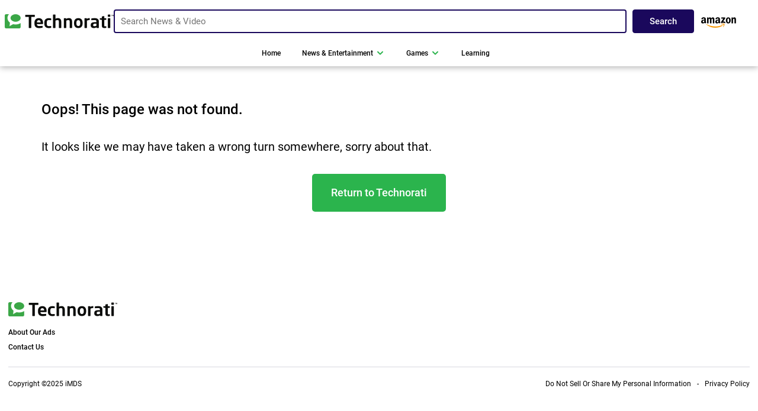

--- FILE ---
content_type: text/css
request_url: https://tesseract.imds-cdn.com/technorati.tesseract.css
body_size: 2283
content:
html{-webkit-text-size-adjust:100%;line-height:1.15}body{margin:0}main{display:block}h1{font-size:2em;margin:.67em 0}hr{box-sizing:content-box;height:0;overflow:visible}pre{font-family:monospace,monospace;font-size:1em}a{background-color:transparent}abbr[title]{border-bottom:none;-webkit-text-decoration:underline dotted currentColor;text-decoration:underline}b,strong{font-weight:bolder}code,kbd,samp{font-family:monospace,monospace;font-size:1em}small{font-size:80%}sub,sup{font-size:75%;line-height:0;position:relative;vertical-align:baseline}sub{bottom:-.25em}sup{top:-.5em}img{border-style:none}button,input,optgroup,select,textarea{font-family:inherit;font-size:100%;line-height:1.15;margin:0}button,input{overflow:visible}button,select{text-transform:none}[type=button],[type=reset],[type=submit],button{-webkit-appearance:button}[type=button]::-moz-focus-inner,[type=reset]::-moz-focus-inner,[type=submit]::-moz-focus-inner,button::-moz-focus-inner{border-style:none;padding:0}[type=button]:-moz-focusring,[type=reset]:-moz-focusring,[type=submit]:-moz-focusring,button:-moz-focusring{outline:1px dotted ButtonText}fieldset{padding:.35em .75em .625em}legend{box-sizing:border-box;color:inherit;display:table;max-width:100%;padding:0;white-space:normal}progress{vertical-align:baseline}textarea{overflow:auto}[type=checkbox],[type=radio]{box-sizing:border-box;padding:0}[type=number]::-webkit-inner-spin-button,[type=number]::-webkit-outer-spin-button{height:auto}[type=search]{-webkit-appearance:textfield;outline-offset:-2px}[type=search]::-webkit-search-decoration{-webkit-appearance:none}::-webkit-file-upload-button{-webkit-appearance:button;font:inherit}details{display:block}summary{display:list-item}[hidden],template{display:none}@font-face{font-family:cube-icons;font-style:normal;font-weight:400;src:url(/assets/cube-icons_55722.eot);src:url(/assets/cube-icons_55722.eot#iefix) format("embedded-opentype"),url(/assets/cube-icons_9454d.ttf) format("truetype"),url(/assets/cube-icons_90cd7.woff) format("woff"),url(/assets/cube-icons_eefbb.svg#cube-icons) format("svg")}.cube-icon{speak:none;font-feature-settings:normal;-webkit-font-smoothing:antialiased;-moz-osx-font-smoothing:grayscale;font-family:cube-icons!important;font-style:normal;font-variant:normal;line-height:1;text-transform:none}.cube-get-email-plus-cube:before{content:"\e92e"}.cube-support-wire-cube:before{content:"\e927"}.cube-star-cube:before{content:"\e928"}.cube-speed-test-wire-cube:before{content:"\e929"}.cube-go-right-wire-cube:before{content:"\e92a"}.cube-learning-wire-cube:before{content:"\e92b"}.cube-alert-bell-wire-cube:before{content:"\e92c"}.cube-alert-bell-off-wire-cube:before{content:"\e92d"}.cube-airquality-cube:before{content:"\e900"}.cube-current-location-wire-cube:before{content:"\e901"}.cube-news-cube:before{content:"\e902"}.cube-tag-wire-cube:before{content:"\e903"}.cube-star-wire-cube:before{content:"\e904"}.cube-compose-wire-cube:before{content:"\e905"}.cube-download-cube:before{content:"\e906"}.cube-graph-cube:before{content:"\e907"}.cube-home-wire-cube:before{content:"\e908"}.cube-wifi-cube:before{content:"\e909"}.cube-success-cube:before{content:"\e90a"}.cube-info-wire-cube:before{content:"\e90b"}.cube-close-cube:before{content:"\e90c"}.cube-exit-wire-cube:before{content:"\e90d"}.cube-add-wire-cube:before{content:"\e90e"}.cube-umbrella-cube:before{content:"\e90f"}.cube-profile-wire-cube:before{content:"\e910"}.cube-cog-wire-cube:before{content:"\e911"}.cube-cog-cube:before{content:"\e926"}.cube-search-cube:before{content:"\e912"}.cube-video:before{content:"\e914"}.cube-play-cube:before{content:"\e916"}.cube-menu-cube:before{content:"\e917"}.cube-location-cube:before{content:"\e919"}.cube-go-cube:before{content:"\e91d"}.cube-back-cube:before{content:"\e91e"}.cube-mail-wire-cube:before{content:"\e91f"}.cube-billing-wire-cube:before{content:"\e920"}.cube-angle-up-cube:before{content:"\e921"}.cube-navigate-right-cube:before{content:"\e922"}.cube-navigate-left-cube:before{content:"\e923"}.cube-angle-down-cube:before{content:"\e924"}.cube-alert-wire-cube:before{content:"\e925"}.cube-map-wire-cube:before{content:"\e91a"}.cube-award-wire-cube:before{content:"\e91b"}.cube-bookmark-wire-cube:before{content:"\e91c"}.cube-corporate-wire-cube:before{content:"\e913"}.cube-games-wire-cube:before{content:"\e915"}.cube-shop-wire-cube:before{content:"\e918"}.cube-close-small-cube:before{content:"\e959"}h1,h2,h3,h4,h5,h6{color:inherit;font-family:inherit;font-weight:500;line-height:1.1}h1 small,h2 small,h3 small,h4 small,h5 small,h6 small{color:#777;font-weight:400;line-height:1}h1,h2,h3{margin-bottom:10px;margin-top:20px}h1 small,h2 small,h3 small{font-size:65%}h4,h5,h6{margin-bottom:10px;margin-top:10px}h4 small,h5 small,h6 small{font-size:75%}h1{font-size:36px}h2{font-size:30px}h3{font-size:24px}h4{font-size:18px}h5{font-size:14px}h6{font-size:12px}@font-face{font-family:Roboto Regular;font-weight:300;src:url(/assets/roboto-light_1444a.woff2) format("woff2")}@font-face{font-family:Roboto Regular;src:url(/assets/roboto-regular_7c87b.woff2) format("woff2")}@font-face{font-family:Roboto Regular;font-style:italic;src:url(/assets/roboto-regularitalic_0c4ce.woff2) format("woff2")}@font-face{font-family:Roboto Regular;font-weight:500;src:url(/assets/roboto-medium_bfb18.woff2) format("woff2")}@font-face{font-family:Roboto Regular;font-weight:600;src:url(/assets/roboto-bold_8781c.woff2) format("woff2")}@font-face{font-family:Roboto Regular;font-weight:700;src:url(/assets/roboto-bold_8781c.woff2) format("woff2")}@font-face{font-family:Roboto Regular;font-style:italic;font-weight:700;src:url(/assets/roboto-bolditalic_d81ba.woff2) format("woff2")}@font-face{font-family:Roboto Regular;font-weight:900;src:url(/assets/roboto-black_72242.woff2) format("woff2")}@font-face{font-family:Roboto Regular;font-style:italic;font-weight:900;src:url(/assets/roboto-blackitalic_b532d.woff2) format("woff2")}*,:after,:before{box-sizing:border-box}body{-webkit-tap-highlight-color:rgba(0,0,0,0);background-color:#fff;color:#333;font-family:Roboto Regular,Helvetica Neue,Helvetica,Arial,sans-serif;font-size:14px;line-height:1.42857143}a{color:#0b74cf;text-decoration:none}a:focus[href],a:hover[href]{color:#074b86;text-decoration:underline}a:focus{outline:thin dotted;outline:5px auto -webkit-focus-ring-color;outline-offset:-2px}img{vertical-align:middle}hr{border:0;border-top:1px solid #eee;margin-bottom:20px;margin-top:20px}[role=button]{cursor:pointer}.cube-app-shell,.cube-app-shell form{margin:0}[tesseract-global-styles]{-webkit-tap-highlight-color:rgba(0,0,0,0);color:#333;font-family:Roboto Regular,Helvetica Neue,Helvetica,Arial,sans-serif;font-size:14px;line-height:1.42857143}.tesseract_scope-wrapper_scoped{display:inline;margin:0;overflow:visible;padding:0;position:static}.tesseract_scope-wrapper_scoped[data-tesseract-loading]{contain:strict;display:inline-block;min-height:200px;overflow:hidden}.tesseract_scope-wrapper_scoped[data-tesseract-loading]>*{opacity:0!important}.tesseract_scope-wrapper_scoped:not([data-tesseract-loading]){animation:tesseract_scope-wrapper_tesseractshow .15s ease 1 forwards}.tesseract_scope-wrapper_scoped>.tesseract-widget-loading{display:block;font-size:20px;line-height:200px;opacity:.5!important;text-align:center;width:100%}@keyframes tesseract_scope-wrapper_tesseractshow{0%{opacity:0}to{opacity:1}}.blocks_spinner_x{animation:blocks_spinner_rotate .8s linear infinite;border:1px solid transparent;border-radius:50%;border-top-color:rgba(0,0,0,.6);display:inline-block;height:1em;width:1em}.blocks_spinner_x.blocks_spinner_dark,.blocks_spinner_x[dark]{border-top-color:hsla(0,0%,100%,.6)}@keyframes blocks_spinner_rotate{0%{transform:rotate(0deg)}to{transform:rotate(1turn)}}.blocks_spinner_unavailable{line-height:normal}.blocks_spinner_unavailable .blocks_spinner_icon{color:#2bb44d;display:inline-block;font-size:24px;margin-bottom:10px}.blocks_spinner_unavailable .blocks_spinner_data{font-size:16px;font-weight:700}.blocks_spinner_unavailable .blocks_spinner_tryAgain{color:#616278}.blocks_icon_x{speak:none;font-feature-settings:normal;-webkit-font-smoothing:antialiased;-moz-osx-font-smoothing:grayscale;font-family:cube-icons!important;font-style:normal;font-variant:normal;line-height:1;text-transform:none}

--- FILE ---
content_type: text/css
request_url: https://tesseract.imds-cdn.com/technorati.1228.css
body_size: 6035
content:
.cube,.cube html{-ms-overflow-style:scrollbar;box-sizing:border-box}.cube *,.cube :after,.cube :before{box-sizing:inherit}.cube .container,.cube .container-fluid,.cube .container-lg,.cube .container-md,.cube .container-sm,.cube .container-xl{margin-left:auto;margin-right:auto;padding-left:8px;padding-right:8px;width:100%}@media (min-width:576px){.cube .container,.cube .container-sm{max-width:540px}}@media (min-width:768px){.cube .container,.cube .container-md,.cube .container-sm{max-width:720px}}@media (min-width:992px){.cube .container,.cube .container-lg,.cube .container-md,.cube .container-sm{max-width:960px}}@media (min-width:1200px){.cube .container,.cube .container-lg,.cube .container-md,.cube .container-sm,.cube .container-xl{max-width:1140px}}.cube .row{display:flex;flex-wrap:wrap;margin-left:-8px;margin-right:-8px}.cube .no-gutters{margin-left:0;margin-right:0}.cube .no-gutters>.col,.cube .no-gutters>[class*=col-]{padding-left:0;padding-right:0}.cube .col,.cube .col-1,.cube .col-10,.cube .col-11,.cube .col-12,.cube .col-2,.cube .col-3,.cube .col-4,.cube .col-5,.cube .col-6,.cube .col-7,.cube .col-8,.cube .col-9,.cube .col-auto,.cube .col-lg,.cube .col-lg-1,.cube .col-lg-10,.cube .col-lg-11,.cube .col-lg-12,.cube .col-lg-2,.cube .col-lg-3,.cube .col-lg-4,.cube .col-lg-5,.cube .col-lg-6,.cube .col-lg-7,.cube .col-lg-8,.cube .col-lg-9,.cube .col-lg-auto,.cube .col-md,.cube .col-md-1,.cube .col-md-10,.cube .col-md-11,.cube .col-md-12,.cube .col-md-2,.cube .col-md-3,.cube .col-md-4,.cube .col-md-5,.cube .col-md-6,.cube .col-md-7,.cube .col-md-8,.cube .col-md-9,.cube .col-md-auto,.cube .col-sm,.cube .col-sm-1,.cube .col-sm-10,.cube .col-sm-11,.cube .col-sm-12,.cube .col-sm-2,.cube .col-sm-3,.cube .col-sm-4,.cube .col-sm-5,.cube .col-sm-6,.cube .col-sm-7,.cube .col-sm-8,.cube .col-sm-9,.cube .col-sm-auto,.cube .col-xl,.cube .col-xl-1,.cube .col-xl-10,.cube .col-xl-11,.cube .col-xl-12,.cube .col-xl-2,.cube .col-xl-3,.cube .col-xl-4,.cube .col-xl-5,.cube .col-xl-6,.cube .col-xl-7,.cube .col-xl-8,.cube .col-xl-9,.cube .col-xl-auto{padding-left:8px;padding-right:8px;position:relative;width:100%}.cube .col{flex-basis:0;flex-grow:1;max-width:100%}.cube .row-cols-1>*{flex:0 0 100%;max-width:100%}.cube .row-cols-2>*{flex:0 0 50%;max-width:50%}.cube .row-cols-3>*{flex:0 0 33.33333%;max-width:33.33333%}.cube .row-cols-4>*{flex:0 0 25%;max-width:25%}.cube .row-cols-5>*{flex:0 0 20%;max-width:20%}.cube .row-cols-6>*{flex:0 0 16.66667%;max-width:16.66667%}.cube .col-auto{flex:0 0 auto;max-width:100%;width:auto}.cube .col-1{flex:0 0 8.33333%;max-width:8.33333%}.cube .col-2{flex:0 0 16.66667%;max-width:16.66667%}.cube .col-3{flex:0 0 25%;max-width:25%}.cube .col-4{flex:0 0 33.33333%;max-width:33.33333%}.cube .col-5{flex:0 0 41.66667%;max-width:41.66667%}.cube .col-6{flex:0 0 50%;max-width:50%}.cube .col-7{flex:0 0 58.33333%;max-width:58.33333%}.cube .col-8{flex:0 0 66.66667%;max-width:66.66667%}.cube .col-9{flex:0 0 75%;max-width:75%}.cube .col-10{flex:0 0 83.33333%;max-width:83.33333%}.cube .col-11{flex:0 0 91.66667%;max-width:91.66667%}.cube .col-12{flex:0 0 100%;max-width:100%}.cube .order-first{order:-1}.cube .order-last{order:13}.cube .order-0{order:0}.cube .order-1{order:1}.cube .order-2{order:2}.cube .order-3{order:3}.cube .order-4{order:4}.cube .order-5{order:5}.cube .order-6{order:6}.cube .order-7{order:7}.cube .order-8{order:8}.cube .order-9{order:9}.cube .order-10{order:10}.cube .order-11{order:11}.cube .order-12{order:12}.cube .offset-1{margin-left:8.33333%}.cube .offset-2{margin-left:16.66667%}.cube .offset-3{margin-left:25%}.cube .offset-4{margin-left:33.33333%}.cube .offset-5{margin-left:41.66667%}.cube .offset-6{margin-left:50%}.cube .offset-7{margin-left:58.33333%}.cube .offset-8{margin-left:66.66667%}.cube .offset-9{margin-left:75%}.cube .offset-10{margin-left:83.33333%}.cube .offset-11{margin-left:91.66667%}@media (min-width:576px){.cube .col-sm{flex-basis:0;flex-grow:1;max-width:100%}.cube .row-cols-sm-1>*{flex:0 0 100%;max-width:100%}.cube .row-cols-sm-2>*{flex:0 0 50%;max-width:50%}.cube .row-cols-sm-3>*{flex:0 0 33.33333%;max-width:33.33333%}.cube .row-cols-sm-4>*{flex:0 0 25%;max-width:25%}.cube .row-cols-sm-5>*{flex:0 0 20%;max-width:20%}.cube .row-cols-sm-6>*{flex:0 0 16.66667%;max-width:16.66667%}.cube .col-sm-auto{flex:0 0 auto;max-width:100%;width:auto}.cube .col-sm-1{flex:0 0 8.33333%;max-width:8.33333%}.cube .col-sm-2{flex:0 0 16.66667%;max-width:16.66667%}.cube .col-sm-3{flex:0 0 25%;max-width:25%}.cube .col-sm-4{flex:0 0 33.33333%;max-width:33.33333%}.cube .col-sm-5{flex:0 0 41.66667%;max-width:41.66667%}.cube .col-sm-6{flex:0 0 50%;max-width:50%}.cube .col-sm-7{flex:0 0 58.33333%;max-width:58.33333%}.cube .col-sm-8{flex:0 0 66.66667%;max-width:66.66667%}.cube .col-sm-9{flex:0 0 75%;max-width:75%}.cube .col-sm-10{flex:0 0 83.33333%;max-width:83.33333%}.cube .col-sm-11{flex:0 0 91.66667%;max-width:91.66667%}.cube .col-sm-12{flex:0 0 100%;max-width:100%}.cube .order-sm-first{order:-1}.cube .order-sm-last{order:13}.cube .order-sm-0{order:0}.cube .order-sm-1{order:1}.cube .order-sm-2{order:2}.cube .order-sm-3{order:3}.cube .order-sm-4{order:4}.cube .order-sm-5{order:5}.cube .order-sm-6{order:6}.cube .order-sm-7{order:7}.cube .order-sm-8{order:8}.cube .order-sm-9{order:9}.cube .order-sm-10{order:10}.cube .order-sm-11{order:11}.cube .order-sm-12{order:12}.cube .offset-sm-0{margin-left:0}.cube .offset-sm-1{margin-left:8.33333%}.cube .offset-sm-2{margin-left:16.66667%}.cube .offset-sm-3{margin-left:25%}.cube .offset-sm-4{margin-left:33.33333%}.cube .offset-sm-5{margin-left:41.66667%}.cube .offset-sm-6{margin-left:50%}.cube .offset-sm-7{margin-left:58.33333%}.cube .offset-sm-8{margin-left:66.66667%}.cube .offset-sm-9{margin-left:75%}.cube .offset-sm-10{margin-left:83.33333%}.cube .offset-sm-11{margin-left:91.66667%}}@media (min-width:768px){.cube .col-md{flex-basis:0;flex-grow:1;max-width:100%}.cube .row-cols-md-1>*{flex:0 0 100%;max-width:100%}.cube .row-cols-md-2>*{flex:0 0 50%;max-width:50%}.cube .row-cols-md-3>*{flex:0 0 33.33333%;max-width:33.33333%}.cube .row-cols-md-4>*{flex:0 0 25%;max-width:25%}.cube .row-cols-md-5>*{flex:0 0 20%;max-width:20%}.cube .row-cols-md-6>*{flex:0 0 16.66667%;max-width:16.66667%}.cube .col-md-auto{flex:0 0 auto;max-width:100%;width:auto}.cube .col-md-1{flex:0 0 8.33333%;max-width:8.33333%}.cube .col-md-2{flex:0 0 16.66667%;max-width:16.66667%}.cube .col-md-3{flex:0 0 25%;max-width:25%}.cube .col-md-4{flex:0 0 33.33333%;max-width:33.33333%}.cube .col-md-5{flex:0 0 41.66667%;max-width:41.66667%}.cube .col-md-6{flex:0 0 50%;max-width:50%}.cube .col-md-7{flex:0 0 58.33333%;max-width:58.33333%}.cube .col-md-8{flex:0 0 66.66667%;max-width:66.66667%}.cube .col-md-9{flex:0 0 75%;max-width:75%}.cube .col-md-10{flex:0 0 83.33333%;max-width:83.33333%}.cube .col-md-11{flex:0 0 91.66667%;max-width:91.66667%}.cube .col-md-12{flex:0 0 100%;max-width:100%}.cube .order-md-first{order:-1}.cube .order-md-last{order:13}.cube .order-md-0{order:0}.cube .order-md-1{order:1}.cube .order-md-2{order:2}.cube .order-md-3{order:3}.cube .order-md-4{order:4}.cube .order-md-5{order:5}.cube .order-md-6{order:6}.cube .order-md-7{order:7}.cube .order-md-8{order:8}.cube .order-md-9{order:9}.cube .order-md-10{order:10}.cube .order-md-11{order:11}.cube .order-md-12{order:12}.cube .offset-md-0{margin-left:0}.cube .offset-md-1{margin-left:8.33333%}.cube .offset-md-2{margin-left:16.66667%}.cube .offset-md-3{margin-left:25%}.cube .offset-md-4{margin-left:33.33333%}.cube .offset-md-5{margin-left:41.66667%}.cube .offset-md-6{margin-left:50%}.cube .offset-md-7{margin-left:58.33333%}.cube .offset-md-8{margin-left:66.66667%}.cube .offset-md-9{margin-left:75%}.cube .offset-md-10{margin-left:83.33333%}.cube .offset-md-11{margin-left:91.66667%}}@media (min-width:992px){.cube .col-lg{flex-basis:0;flex-grow:1;max-width:100%}.cube .row-cols-lg-1>*{flex:0 0 100%;max-width:100%}.cube .row-cols-lg-2>*{flex:0 0 50%;max-width:50%}.cube .row-cols-lg-3>*{flex:0 0 33.33333%;max-width:33.33333%}.cube .row-cols-lg-4>*{flex:0 0 25%;max-width:25%}.cube .row-cols-lg-5>*{flex:0 0 20%;max-width:20%}.cube .row-cols-lg-6>*{flex:0 0 16.66667%;max-width:16.66667%}.cube .col-lg-auto{flex:0 0 auto;max-width:100%;width:auto}.cube .col-lg-1{flex:0 0 8.33333%;max-width:8.33333%}.cube .col-lg-2{flex:0 0 16.66667%;max-width:16.66667%}.cube .col-lg-3{flex:0 0 25%;max-width:25%}.cube .col-lg-4{flex:0 0 33.33333%;max-width:33.33333%}.cube .col-lg-5{flex:0 0 41.66667%;max-width:41.66667%}.cube .col-lg-6{flex:0 0 50%;max-width:50%}.cube .col-lg-7{flex:0 0 58.33333%;max-width:58.33333%}.cube .col-lg-8{flex:0 0 66.66667%;max-width:66.66667%}.cube .col-lg-9{flex:0 0 75%;max-width:75%}.cube .col-lg-10{flex:0 0 83.33333%;max-width:83.33333%}.cube .col-lg-11{flex:0 0 91.66667%;max-width:91.66667%}.cube .col-lg-12{flex:0 0 100%;max-width:100%}.cube .order-lg-first{order:-1}.cube .order-lg-last{order:13}.cube .order-lg-0{order:0}.cube .order-lg-1{order:1}.cube .order-lg-2{order:2}.cube .order-lg-3{order:3}.cube .order-lg-4{order:4}.cube .order-lg-5{order:5}.cube .order-lg-6{order:6}.cube .order-lg-7{order:7}.cube .order-lg-8{order:8}.cube .order-lg-9{order:9}.cube .order-lg-10{order:10}.cube .order-lg-11{order:11}.cube .order-lg-12{order:12}.cube .offset-lg-0{margin-left:0}.cube .offset-lg-1{margin-left:8.33333%}.cube .offset-lg-2{margin-left:16.66667%}.cube .offset-lg-3{margin-left:25%}.cube .offset-lg-4{margin-left:33.33333%}.cube .offset-lg-5{margin-left:41.66667%}.cube .offset-lg-6{margin-left:50%}.cube .offset-lg-7{margin-left:58.33333%}.cube .offset-lg-8{margin-left:66.66667%}.cube .offset-lg-9{margin-left:75%}.cube .offset-lg-10{margin-left:83.33333%}.cube .offset-lg-11{margin-left:91.66667%}}@media (min-width:1200px){.cube .col-xl{flex-basis:0;flex-grow:1;max-width:100%}.cube .row-cols-xl-1>*{flex:0 0 100%;max-width:100%}.cube .row-cols-xl-2>*{flex:0 0 50%;max-width:50%}.cube .row-cols-xl-3>*{flex:0 0 33.33333%;max-width:33.33333%}.cube .row-cols-xl-4>*{flex:0 0 25%;max-width:25%}.cube .row-cols-xl-5>*{flex:0 0 20%;max-width:20%}.cube .row-cols-xl-6>*{flex:0 0 16.66667%;max-width:16.66667%}.cube .col-xl-auto{flex:0 0 auto;max-width:100%;width:auto}.cube .col-xl-1{flex:0 0 8.33333%;max-width:8.33333%}.cube .col-xl-2{flex:0 0 16.66667%;max-width:16.66667%}.cube .col-xl-3{flex:0 0 25%;max-width:25%}.cube .col-xl-4{flex:0 0 33.33333%;max-width:33.33333%}.cube .col-xl-5{flex:0 0 41.66667%;max-width:41.66667%}.cube .col-xl-6{flex:0 0 50%;max-width:50%}.cube .col-xl-7{flex:0 0 58.33333%;max-width:58.33333%}.cube .col-xl-8{flex:0 0 66.66667%;max-width:66.66667%}.cube .col-xl-9{flex:0 0 75%;max-width:75%}.cube .col-xl-10{flex:0 0 83.33333%;max-width:83.33333%}.cube .col-xl-11{flex:0 0 91.66667%;max-width:91.66667%}.cube .col-xl-12{flex:0 0 100%;max-width:100%}.cube .order-xl-first{order:-1}.cube .order-xl-last{order:13}.cube .order-xl-0{order:0}.cube .order-xl-1{order:1}.cube .order-xl-2{order:2}.cube .order-xl-3{order:3}.cube .order-xl-4{order:4}.cube .order-xl-5{order:5}.cube .order-xl-6{order:6}.cube .order-xl-7{order:7}.cube .order-xl-8{order:8}.cube .order-xl-9{order:9}.cube .order-xl-10{order:10}.cube .order-xl-11{order:11}.cube .order-xl-12{order:12}.cube .offset-xl-0{margin-left:0}.cube .offset-xl-1{margin-left:8.33333%}.cube .offset-xl-2{margin-left:16.66667%}.cube .offset-xl-3{margin-left:25%}.cube .offset-xl-4{margin-left:33.33333%}.cube .offset-xl-5{margin-left:41.66667%}.cube .offset-xl-6{margin-left:50%}.cube .offset-xl-7{margin-left:58.33333%}.cube .offset-xl-8{margin-left:66.66667%}.cube .offset-xl-9{margin-left:75%}.cube .offset-xl-10{margin-left:83.33333%}.cube .offset-xl-11{margin-left:91.66667%}}.cube .d-none{display:none!important}.cube .d-inline{display:inline!important}.cube .d-inline-block{display:inline-block!important}.cube .d-block{display:block!important}.cube .d-table{display:table!important}.cube .d-table-row{display:table-row!important}.cube .d-table-cell{display:table-cell!important}.cube .d-flex{display:flex!important}.cube .d-inline-flex{display:inline-flex!important}@media (min-width:576px){.cube .d-sm-none{display:none!important}.cube .d-sm-inline{display:inline!important}.cube .d-sm-inline-block{display:inline-block!important}.cube .d-sm-block{display:block!important}.cube .d-sm-table{display:table!important}.cube .d-sm-table-row{display:table-row!important}.cube .d-sm-table-cell{display:table-cell!important}.cube .d-sm-flex{display:flex!important}.cube .d-sm-inline-flex{display:inline-flex!important}}@media (min-width:768px){.cube .d-md-none{display:none!important}.cube .d-md-inline{display:inline!important}.cube .d-md-inline-block{display:inline-block!important}.cube .d-md-block{display:block!important}.cube .d-md-table{display:table!important}.cube .d-md-table-row{display:table-row!important}.cube .d-md-table-cell{display:table-cell!important}.cube .d-md-flex{display:flex!important}.cube .d-md-inline-flex{display:inline-flex!important}}@media (min-width:992px){.cube .d-lg-none{display:none!important}.cube .d-lg-inline{display:inline!important}.cube .d-lg-inline-block{display:inline-block!important}.cube .d-lg-block{display:block!important}.cube .d-lg-table{display:table!important}.cube .d-lg-table-row{display:table-row!important}.cube .d-lg-table-cell{display:table-cell!important}.cube .d-lg-flex{display:flex!important}.cube .d-lg-inline-flex{display:inline-flex!important}}@media (min-width:1200px){.cube .d-xl-none{display:none!important}.cube .d-xl-inline{display:inline!important}.cube .d-xl-inline-block{display:inline-block!important}.cube .d-xl-block{display:block!important}.cube .d-xl-table{display:table!important}.cube .d-xl-table-row{display:table-row!important}.cube .d-xl-table-cell{display:table-cell!important}.cube .d-xl-flex{display:flex!important}.cube .d-xl-inline-flex{display:inline-flex!important}}@media print{.cube .d-print-none{display:none!important}.cube .d-print-inline{display:inline!important}.cube .d-print-inline-block{display:inline-block!important}.cube .d-print-block{display:block!important}.cube .d-print-table{display:table!important}.cube .d-print-table-row{display:table-row!important}.cube .d-print-table-cell{display:table-cell!important}.cube .d-print-flex{display:flex!important}.cube .d-print-inline-flex{display:inline-flex!important}}.cube .flex-row{flex-direction:row!important}.cube .flex-column{flex-direction:column!important}.cube .flex-row-reverse{flex-direction:row-reverse!important}.cube .flex-column-reverse{flex-direction:column-reverse!important}.cube .flex-wrap{flex-wrap:wrap!important}.cube .flex-nowrap{flex-wrap:nowrap!important}.cube .flex-wrap-reverse{flex-wrap:wrap-reverse!important}.cube .flex-fill{flex:1 1 auto!important}.cube .flex-grow-0{flex-grow:0!important}.cube .flex-grow-1{flex-grow:1!important}.cube .flex-shrink-0{flex-shrink:0!important}.cube .flex-shrink-1{flex-shrink:1!important}.cube .justify-content-start{justify-content:flex-start!important}.cube .justify-content-end{justify-content:flex-end!important}.cube .justify-content-center{justify-content:center!important}.cube .justify-content-between{justify-content:space-between!important}.cube .justify-content-around{justify-content:space-around!important}.cube .align-items-start{align-items:flex-start!important}.cube .align-items-end{align-items:flex-end!important}.cube .align-items-center{align-items:center!important}.cube .align-items-baseline{align-items:baseline!important}.cube .align-items-stretch{align-items:stretch!important}.cube .align-content-start{align-content:flex-start!important}.cube .align-content-end{align-content:flex-end!important}.cube .align-content-center{align-content:center!important}.cube .align-content-between{align-content:space-between!important}.cube .align-content-around{align-content:space-around!important}.cube .align-content-stretch{align-content:stretch!important}.cube .align-self-auto{align-self:auto!important}.cube .align-self-start{align-self:flex-start!important}.cube .align-self-end{align-self:flex-end!important}.cube .align-self-center{align-self:center!important}.cube .align-self-baseline{align-self:baseline!important}.cube .align-self-stretch{align-self:stretch!important}@media (min-width:576px){.cube .flex-sm-row{flex-direction:row!important}.cube .flex-sm-column{flex-direction:column!important}.cube .flex-sm-row-reverse{flex-direction:row-reverse!important}.cube .flex-sm-column-reverse{flex-direction:column-reverse!important}.cube .flex-sm-wrap{flex-wrap:wrap!important}.cube .flex-sm-nowrap{flex-wrap:nowrap!important}.cube .flex-sm-wrap-reverse{flex-wrap:wrap-reverse!important}.cube .flex-sm-fill{flex:1 1 auto!important}.cube .flex-sm-grow-0{flex-grow:0!important}.cube .flex-sm-grow-1{flex-grow:1!important}.cube .flex-sm-shrink-0{flex-shrink:0!important}.cube .flex-sm-shrink-1{flex-shrink:1!important}.cube .justify-content-sm-start{justify-content:flex-start!important}.cube .justify-content-sm-end{justify-content:flex-end!important}.cube .justify-content-sm-center{justify-content:center!important}.cube .justify-content-sm-between{justify-content:space-between!important}.cube .justify-content-sm-around{justify-content:space-around!important}.cube .align-items-sm-start{align-items:flex-start!important}.cube .align-items-sm-end{align-items:flex-end!important}.cube .align-items-sm-center{align-items:center!important}.cube .align-items-sm-baseline{align-items:baseline!important}.cube .align-items-sm-stretch{align-items:stretch!important}.cube .align-content-sm-start{align-content:flex-start!important}.cube .align-content-sm-end{align-content:flex-end!important}.cube .align-content-sm-center{align-content:center!important}.cube .align-content-sm-between{align-content:space-between!important}.cube .align-content-sm-around{align-content:space-around!important}.cube .align-content-sm-stretch{align-content:stretch!important}.cube .align-self-sm-auto{align-self:auto!important}.cube .align-self-sm-start{align-self:flex-start!important}.cube .align-self-sm-end{align-self:flex-end!important}.cube .align-self-sm-center{align-self:center!important}.cube .align-self-sm-baseline{align-self:baseline!important}.cube .align-self-sm-stretch{align-self:stretch!important}}@media (min-width:768px){.cube .flex-md-row{flex-direction:row!important}.cube .flex-md-column{flex-direction:column!important}.cube .flex-md-row-reverse{flex-direction:row-reverse!important}.cube .flex-md-column-reverse{flex-direction:column-reverse!important}.cube .flex-md-wrap{flex-wrap:wrap!important}.cube .flex-md-nowrap{flex-wrap:nowrap!important}.cube .flex-md-wrap-reverse{flex-wrap:wrap-reverse!important}.cube .flex-md-fill{flex:1 1 auto!important}.cube .flex-md-grow-0{flex-grow:0!important}.cube .flex-md-grow-1{flex-grow:1!important}.cube .flex-md-shrink-0{flex-shrink:0!important}.cube .flex-md-shrink-1{flex-shrink:1!important}.cube .justify-content-md-start{justify-content:flex-start!important}.cube .justify-content-md-end{justify-content:flex-end!important}.cube .justify-content-md-center{justify-content:center!important}.cube .justify-content-md-between{justify-content:space-between!important}.cube .justify-content-md-around{justify-content:space-around!important}.cube .align-items-md-start{align-items:flex-start!important}.cube .align-items-md-end{align-items:flex-end!important}.cube .align-items-md-center{align-items:center!important}.cube .align-items-md-baseline{align-items:baseline!important}.cube .align-items-md-stretch{align-items:stretch!important}.cube .align-content-md-start{align-content:flex-start!important}.cube .align-content-md-end{align-content:flex-end!important}.cube .align-content-md-center{align-content:center!important}.cube .align-content-md-between{align-content:space-between!important}.cube .align-content-md-around{align-content:space-around!important}.cube .align-content-md-stretch{align-content:stretch!important}.cube .align-self-md-auto{align-self:auto!important}.cube .align-self-md-start{align-self:flex-start!important}.cube .align-self-md-end{align-self:flex-end!important}.cube .align-self-md-center{align-self:center!important}.cube .align-self-md-baseline{align-self:baseline!important}.cube .align-self-md-stretch{align-self:stretch!important}}@media (min-width:992px){.cube .flex-lg-row{flex-direction:row!important}.cube .flex-lg-column{flex-direction:column!important}.cube .flex-lg-row-reverse{flex-direction:row-reverse!important}.cube .flex-lg-column-reverse{flex-direction:column-reverse!important}.cube .flex-lg-wrap{flex-wrap:wrap!important}.cube .flex-lg-nowrap{flex-wrap:nowrap!important}.cube .flex-lg-wrap-reverse{flex-wrap:wrap-reverse!important}.cube .flex-lg-fill{flex:1 1 auto!important}.cube .flex-lg-grow-0{flex-grow:0!important}.cube .flex-lg-grow-1{flex-grow:1!important}.cube .flex-lg-shrink-0{flex-shrink:0!important}.cube .flex-lg-shrink-1{flex-shrink:1!important}.cube .justify-content-lg-start{justify-content:flex-start!important}.cube .justify-content-lg-end{justify-content:flex-end!important}.cube .justify-content-lg-center{justify-content:center!important}.cube .justify-content-lg-between{justify-content:space-between!important}.cube .justify-content-lg-around{justify-content:space-around!important}.cube .align-items-lg-start{align-items:flex-start!important}.cube .align-items-lg-end{align-items:flex-end!important}.cube .align-items-lg-center{align-items:center!important}.cube .align-items-lg-baseline{align-items:baseline!important}.cube .align-items-lg-stretch{align-items:stretch!important}.cube .align-content-lg-start{align-content:flex-start!important}.cube .align-content-lg-end{align-content:flex-end!important}.cube .align-content-lg-center{align-content:center!important}.cube .align-content-lg-between{align-content:space-between!important}.cube .align-content-lg-around{align-content:space-around!important}.cube .align-content-lg-stretch{align-content:stretch!important}.cube .align-self-lg-auto{align-self:auto!important}.cube .align-self-lg-start{align-self:flex-start!important}.cube .align-self-lg-end{align-self:flex-end!important}.cube .align-self-lg-center{align-self:center!important}.cube .align-self-lg-baseline{align-self:baseline!important}.cube .align-self-lg-stretch{align-self:stretch!important}}@media (min-width:1200px){.cube .flex-xl-row{flex-direction:row!important}.cube .flex-xl-column{flex-direction:column!important}.cube .flex-xl-row-reverse{flex-direction:row-reverse!important}.cube .flex-xl-column-reverse{flex-direction:column-reverse!important}.cube .flex-xl-wrap{flex-wrap:wrap!important}.cube .flex-xl-nowrap{flex-wrap:nowrap!important}.cube .flex-xl-wrap-reverse{flex-wrap:wrap-reverse!important}.cube .flex-xl-fill{flex:1 1 auto!important}.cube .flex-xl-grow-0{flex-grow:0!important}.cube .flex-xl-grow-1{flex-grow:1!important}.cube .flex-xl-shrink-0{flex-shrink:0!important}.cube .flex-xl-shrink-1{flex-shrink:1!important}.cube .justify-content-xl-start{justify-content:flex-start!important}.cube .justify-content-xl-end{justify-content:flex-end!important}.cube .justify-content-xl-center{justify-content:center!important}.cube .justify-content-xl-between{justify-content:space-between!important}.cube .justify-content-xl-around{justify-content:space-around!important}.cube .align-items-xl-start{align-items:flex-start!important}.cube .align-items-xl-end{align-items:flex-end!important}.cube .align-items-xl-center{align-items:center!important}.cube .align-items-xl-baseline{align-items:baseline!important}.cube .align-items-xl-stretch{align-items:stretch!important}.cube .align-content-xl-start{align-content:flex-start!important}.cube .align-content-xl-end{align-content:flex-end!important}.cube .align-content-xl-center{align-content:center!important}.cube .align-content-xl-between{align-content:space-between!important}.cube .align-content-xl-around{align-content:space-around!important}.cube .align-content-xl-stretch{align-content:stretch!important}.cube .align-self-xl-auto{align-self:auto!important}.cube .align-self-xl-start{align-self:flex-start!important}.cube .align-self-xl-end{align-self:flex-end!important}.cube .align-self-xl-center{align-self:center!important}.cube .align-self-xl-baseline{align-self:baseline!important}.cube .align-self-xl-stretch{align-self:stretch!important}}.cube .m-0{margin:0!important}.cube .mt-0,.cube .my-0{margin-top:0!important}.cube .mr-0,.cube .mx-0{margin-right:0!important}.cube .mb-0,.cube .my-0{margin-bottom:0!important}.cube .ml-0,.cube .mx-0{margin-left:0!important}.cube .m-1{margin:.25rem!important}.cube .mt-1,.cube .my-1{margin-top:.25rem!important}.cube .mr-1,.cube .mx-1{margin-right:.25rem!important}.cube .mb-1,.cube .my-1{margin-bottom:.25rem!important}.cube .ml-1,.cube .mx-1{margin-left:.25rem!important}.cube .m-2{margin:.5rem!important}.cube .mt-2,.cube .my-2{margin-top:.5rem!important}.cube .mr-2,.cube .mx-2{margin-right:.5rem!important}.cube .mb-2,.cube .my-2{margin-bottom:.5rem!important}.cube .ml-2,.cube .mx-2{margin-left:.5rem!important}.cube .m-3{margin:1rem!important}.cube .mt-3,.cube .my-3{margin-top:1rem!important}.cube .mr-3,.cube .mx-3{margin-right:1rem!important}.cube .mb-3,.cube .my-3{margin-bottom:1rem!important}.cube .ml-3,.cube .mx-3{margin-left:1rem!important}.cube .m-4{margin:1.5rem!important}.cube .mt-4,.cube .my-4{margin-top:1.5rem!important}.cube .mr-4,.cube .mx-4{margin-right:1.5rem!important}.cube .mb-4,.cube .my-4{margin-bottom:1.5rem!important}.cube .ml-4,.cube .mx-4{margin-left:1.5rem!important}.cube .m-5{margin:3rem!important}.cube .mt-5,.cube .my-5{margin-top:3rem!important}.cube .mr-5,.cube .mx-5{margin-right:3rem!important}.cube .mb-5,.cube .my-5{margin-bottom:3rem!important}.cube .ml-5,.cube .mx-5{margin-left:3rem!important}.cube .p-0{padding:0!important}.cube .pt-0,.cube .py-0{padding-top:0!important}.cube .pr-0,.cube .px-0{padding-right:0!important}.cube .pb-0,.cube .py-0{padding-bottom:0!important}.cube .pl-0,.cube .px-0{padding-left:0!important}.cube .p-1{padding:.25rem!important}.cube .pt-1,.cube .py-1{padding-top:.25rem!important}.cube .pr-1,.cube .px-1{padding-right:.25rem!important}.cube .pb-1,.cube .py-1{padding-bottom:.25rem!important}.cube .pl-1,.cube .px-1{padding-left:.25rem!important}.cube .p-2{padding:.5rem!important}.cube .pt-2,.cube .py-2{padding-top:.5rem!important}.cube .pr-2,.cube .px-2{padding-right:.5rem!important}.cube .pb-2,.cube .py-2{padding-bottom:.5rem!important}.cube .pl-2,.cube .px-2{padding-left:.5rem!important}.cube .p-3{padding:1rem!important}.cube .pt-3,.cube .py-3{padding-top:1rem!important}.cube .pr-3,.cube .px-3{padding-right:1rem!important}.cube .pb-3,.cube .py-3{padding-bottom:1rem!important}.cube .pl-3,.cube .px-3{padding-left:1rem!important}.cube .p-4{padding:1.5rem!important}.cube .pt-4,.cube .py-4{padding-top:1.5rem!important}.cube .pr-4,.cube .px-4{padding-right:1.5rem!important}.cube .pb-4,.cube .py-4{padding-bottom:1.5rem!important}.cube .pl-4,.cube .px-4{padding-left:1.5rem!important}.cube .p-5{padding:3rem!important}.cube .pt-5,.cube .py-5{padding-top:3rem!important}.cube .pr-5,.cube .px-5{padding-right:3rem!important}.cube .pb-5,.cube .py-5{padding-bottom:3rem!important}.cube .pl-5,.cube .px-5{padding-left:3rem!important}.cube .m-n1{margin:-.25rem!important}.cube .mt-n1,.cube .my-n1{margin-top:-.25rem!important}.cube .mr-n1,.cube .mx-n1{margin-right:-.25rem!important}.cube .mb-n1,.cube .my-n1{margin-bottom:-.25rem!important}.cube .ml-n1,.cube .mx-n1{margin-left:-.25rem!important}.cube .m-n2{margin:-.5rem!important}.cube .mt-n2,.cube .my-n2{margin-top:-.5rem!important}.cube .mr-n2,.cube .mx-n2{margin-right:-.5rem!important}.cube .mb-n2,.cube .my-n2{margin-bottom:-.5rem!important}.cube .ml-n2,.cube .mx-n2{margin-left:-.5rem!important}.cube .m-n3{margin:-1rem!important}.cube .mt-n3,.cube .my-n3{margin-top:-1rem!important}.cube .mr-n3,.cube .mx-n3{margin-right:-1rem!important}.cube .mb-n3,.cube .my-n3{margin-bottom:-1rem!important}.cube .ml-n3,.cube .mx-n3{margin-left:-1rem!important}.cube .m-n4{margin:-1.5rem!important}.cube .mt-n4,.cube .my-n4{margin-top:-1.5rem!important}.cube .mr-n4,.cube .mx-n4{margin-right:-1.5rem!important}.cube .mb-n4,.cube .my-n4{margin-bottom:-1.5rem!important}.cube .ml-n4,.cube .mx-n4{margin-left:-1.5rem!important}.cube .m-n5{margin:-3rem!important}.cube .mt-n5,.cube .my-n5{margin-top:-3rem!important}.cube .mr-n5,.cube .mx-n5{margin-right:-3rem!important}.cube .mb-n5,.cube .my-n5{margin-bottom:-3rem!important}.cube .ml-n5,.cube .mx-n5{margin-left:-3rem!important}.cube .m-auto{margin:auto!important}.cube .mt-auto,.cube .my-auto{margin-top:auto!important}.cube .mr-auto,.cube .mx-auto{margin-right:auto!important}.cube .mb-auto,.cube .my-auto{margin-bottom:auto!important}.cube .ml-auto,.cube .mx-auto{margin-left:auto!important}@media (min-width:576px){.cube .m-sm-0{margin:0!important}.cube .mt-sm-0,.cube .my-sm-0{margin-top:0!important}.cube .mr-sm-0,.cube .mx-sm-0{margin-right:0!important}.cube .mb-sm-0,.cube .my-sm-0{margin-bottom:0!important}.cube .ml-sm-0,.cube .mx-sm-0{margin-left:0!important}.cube .m-sm-1{margin:.25rem!important}.cube .mt-sm-1,.cube .my-sm-1{margin-top:.25rem!important}.cube .mr-sm-1,.cube .mx-sm-1{margin-right:.25rem!important}.cube .mb-sm-1,.cube .my-sm-1{margin-bottom:.25rem!important}.cube .ml-sm-1,.cube .mx-sm-1{margin-left:.25rem!important}.cube .m-sm-2{margin:.5rem!important}.cube .mt-sm-2,.cube .my-sm-2{margin-top:.5rem!important}.cube .mr-sm-2,.cube .mx-sm-2{margin-right:.5rem!important}.cube .mb-sm-2,.cube .my-sm-2{margin-bottom:.5rem!important}.cube .ml-sm-2,.cube .mx-sm-2{margin-left:.5rem!important}.cube .m-sm-3{margin:1rem!important}.cube .mt-sm-3,.cube .my-sm-3{margin-top:1rem!important}.cube .mr-sm-3,.cube .mx-sm-3{margin-right:1rem!important}.cube .mb-sm-3,.cube .my-sm-3{margin-bottom:1rem!important}.cube .ml-sm-3,.cube .mx-sm-3{margin-left:1rem!important}.cube .m-sm-4{margin:1.5rem!important}.cube .mt-sm-4,.cube .my-sm-4{margin-top:1.5rem!important}.cube .mr-sm-4,.cube .mx-sm-4{margin-right:1.5rem!important}.cube .mb-sm-4,.cube .my-sm-4{margin-bottom:1.5rem!important}.cube .ml-sm-4,.cube .mx-sm-4{margin-left:1.5rem!important}.cube .m-sm-5{margin:3rem!important}.cube .mt-sm-5,.cube .my-sm-5{margin-top:3rem!important}.cube .mr-sm-5,.cube .mx-sm-5{margin-right:3rem!important}.cube .mb-sm-5,.cube .my-sm-5{margin-bottom:3rem!important}.cube .ml-sm-5,.cube .mx-sm-5{margin-left:3rem!important}.cube .p-sm-0{padding:0!important}.cube .pt-sm-0,.cube .py-sm-0{padding-top:0!important}.cube .pr-sm-0,.cube .px-sm-0{padding-right:0!important}.cube .pb-sm-0,.cube .py-sm-0{padding-bottom:0!important}.cube .pl-sm-0,.cube .px-sm-0{padding-left:0!important}.cube .p-sm-1{padding:.25rem!important}.cube .pt-sm-1,.cube .py-sm-1{padding-top:.25rem!important}.cube .pr-sm-1,.cube .px-sm-1{padding-right:.25rem!important}.cube .pb-sm-1,.cube .py-sm-1{padding-bottom:.25rem!important}.cube .pl-sm-1,.cube .px-sm-1{padding-left:.25rem!important}.cube .p-sm-2{padding:.5rem!important}.cube .pt-sm-2,.cube .py-sm-2{padding-top:.5rem!important}.cube .pr-sm-2,.cube .px-sm-2{padding-right:.5rem!important}.cube .pb-sm-2,.cube .py-sm-2{padding-bottom:.5rem!important}.cube .pl-sm-2,.cube .px-sm-2{padding-left:.5rem!important}.cube .p-sm-3{padding:1rem!important}.cube .pt-sm-3,.cube .py-sm-3{padding-top:1rem!important}.cube .pr-sm-3,.cube .px-sm-3{padding-right:1rem!important}.cube .pb-sm-3,.cube .py-sm-3{padding-bottom:1rem!important}.cube .pl-sm-3,.cube .px-sm-3{padding-left:1rem!important}.cube .p-sm-4{padding:1.5rem!important}.cube .pt-sm-4,.cube .py-sm-4{padding-top:1.5rem!important}.cube .pr-sm-4,.cube .px-sm-4{padding-right:1.5rem!important}.cube .pb-sm-4,.cube .py-sm-4{padding-bottom:1.5rem!important}.cube .pl-sm-4,.cube .px-sm-4{padding-left:1.5rem!important}.cube .p-sm-5{padding:3rem!important}.cube .pt-sm-5,.cube .py-sm-5{padding-top:3rem!important}.cube .pr-sm-5,.cube .px-sm-5{padding-right:3rem!important}.cube .pb-sm-5,.cube .py-sm-5{padding-bottom:3rem!important}.cube .pl-sm-5,.cube .px-sm-5{padding-left:3rem!important}.cube .m-sm-n1{margin:-.25rem!important}.cube .mt-sm-n1,.cube .my-sm-n1{margin-top:-.25rem!important}.cube .mr-sm-n1,.cube .mx-sm-n1{margin-right:-.25rem!important}.cube .mb-sm-n1,.cube .my-sm-n1{margin-bottom:-.25rem!important}.cube .ml-sm-n1,.cube .mx-sm-n1{margin-left:-.25rem!important}.cube .m-sm-n2{margin:-.5rem!important}.cube .mt-sm-n2,.cube .my-sm-n2{margin-top:-.5rem!important}.cube .mr-sm-n2,.cube .mx-sm-n2{margin-right:-.5rem!important}.cube .mb-sm-n2,.cube .my-sm-n2{margin-bottom:-.5rem!important}.cube .ml-sm-n2,.cube .mx-sm-n2{margin-left:-.5rem!important}.cube .m-sm-n3{margin:-1rem!important}.cube .mt-sm-n3,.cube .my-sm-n3{margin-top:-1rem!important}.cube .mr-sm-n3,.cube .mx-sm-n3{margin-right:-1rem!important}.cube .mb-sm-n3,.cube .my-sm-n3{margin-bottom:-1rem!important}.cube .ml-sm-n3,.cube .mx-sm-n3{margin-left:-1rem!important}.cube .m-sm-n4{margin:-1.5rem!important}.cube .mt-sm-n4,.cube .my-sm-n4{margin-top:-1.5rem!important}.cube .mr-sm-n4,.cube .mx-sm-n4{margin-right:-1.5rem!important}.cube .mb-sm-n4,.cube .my-sm-n4{margin-bottom:-1.5rem!important}.cube .ml-sm-n4,.cube .mx-sm-n4{margin-left:-1.5rem!important}.cube .m-sm-n5{margin:-3rem!important}.cube .mt-sm-n5,.cube .my-sm-n5{margin-top:-3rem!important}.cube .mr-sm-n5,.cube .mx-sm-n5{margin-right:-3rem!important}.cube .mb-sm-n5,.cube .my-sm-n5{margin-bottom:-3rem!important}.cube .ml-sm-n5,.cube .mx-sm-n5{margin-left:-3rem!important}.cube .m-sm-auto{margin:auto!important}.cube .mt-sm-auto,.cube .my-sm-auto{margin-top:auto!important}.cube .mr-sm-auto,.cube .mx-sm-auto{margin-right:auto!important}.cube .mb-sm-auto,.cube .my-sm-auto{margin-bottom:auto!important}.cube .ml-sm-auto,.cube .mx-sm-auto{margin-left:auto!important}}@media (min-width:768px){.cube .m-md-0{margin:0!important}.cube .mt-md-0,.cube .my-md-0{margin-top:0!important}.cube .mr-md-0,.cube .mx-md-0{margin-right:0!important}.cube .mb-md-0,.cube .my-md-0{margin-bottom:0!important}.cube .ml-md-0,.cube .mx-md-0{margin-left:0!important}.cube .m-md-1{margin:.25rem!important}.cube .mt-md-1,.cube .my-md-1{margin-top:.25rem!important}.cube .mr-md-1,.cube .mx-md-1{margin-right:.25rem!important}.cube .mb-md-1,.cube .my-md-1{margin-bottom:.25rem!important}.cube .ml-md-1,.cube .mx-md-1{margin-left:.25rem!important}.cube .m-md-2{margin:.5rem!important}.cube .mt-md-2,.cube .my-md-2{margin-top:.5rem!important}.cube .mr-md-2,.cube .mx-md-2{margin-right:.5rem!important}.cube .mb-md-2,.cube .my-md-2{margin-bottom:.5rem!important}.cube .ml-md-2,.cube .mx-md-2{margin-left:.5rem!important}.cube .m-md-3{margin:1rem!important}.cube .mt-md-3,.cube .my-md-3{margin-top:1rem!important}.cube .mr-md-3,.cube .mx-md-3{margin-right:1rem!important}.cube .mb-md-3,.cube .my-md-3{margin-bottom:1rem!important}.cube .ml-md-3,.cube .mx-md-3{margin-left:1rem!important}.cube .m-md-4{margin:1.5rem!important}.cube .mt-md-4,.cube .my-md-4{margin-top:1.5rem!important}.cube .mr-md-4,.cube .mx-md-4{margin-right:1.5rem!important}.cube .mb-md-4,.cube .my-md-4{margin-bottom:1.5rem!important}.cube .ml-md-4,.cube .mx-md-4{margin-left:1.5rem!important}.cube .m-md-5{margin:3rem!important}.cube .mt-md-5,.cube .my-md-5{margin-top:3rem!important}.cube .mr-md-5,.cube .mx-md-5{margin-right:3rem!important}.cube .mb-md-5,.cube .my-md-5{margin-bottom:3rem!important}.cube .ml-md-5,.cube .mx-md-5{margin-left:3rem!important}.cube .p-md-0{padding:0!important}.cube .pt-md-0,.cube .py-md-0{padding-top:0!important}.cube .pr-md-0,.cube .px-md-0{padding-right:0!important}.cube .pb-md-0,.cube .py-md-0{padding-bottom:0!important}.cube .pl-md-0,.cube .px-md-0{padding-left:0!important}.cube .p-md-1{padding:.25rem!important}.cube .pt-md-1,.cube .py-md-1{padding-top:.25rem!important}.cube .pr-md-1,.cube .px-md-1{padding-right:.25rem!important}.cube .pb-md-1,.cube .py-md-1{padding-bottom:.25rem!important}.cube .pl-md-1,.cube .px-md-1{padding-left:.25rem!important}.cube .p-md-2{padding:.5rem!important}.cube .pt-md-2,.cube .py-md-2{padding-top:.5rem!important}.cube .pr-md-2,.cube .px-md-2{padding-right:.5rem!important}.cube .pb-md-2,.cube .py-md-2{padding-bottom:.5rem!important}.cube .pl-md-2,.cube .px-md-2{padding-left:.5rem!important}.cube .p-md-3{padding:1rem!important}.cube .pt-md-3,.cube .py-md-3{padding-top:1rem!important}.cube .pr-md-3,.cube .px-md-3{padding-right:1rem!important}.cube .pb-md-3,.cube .py-md-3{padding-bottom:1rem!important}.cube .pl-md-3,.cube .px-md-3{padding-left:1rem!important}.cube .p-md-4{padding:1.5rem!important}.cube .pt-md-4,.cube .py-md-4{padding-top:1.5rem!important}.cube .pr-md-4,.cube .px-md-4{padding-right:1.5rem!important}.cube .pb-md-4,.cube .py-md-4{padding-bottom:1.5rem!important}.cube .pl-md-4,.cube .px-md-4{padding-left:1.5rem!important}.cube .p-md-5{padding:3rem!important}.cube .pt-md-5,.cube .py-md-5{padding-top:3rem!important}.cube .pr-md-5,.cube .px-md-5{padding-right:3rem!important}.cube .pb-md-5,.cube .py-md-5{padding-bottom:3rem!important}.cube .pl-md-5,.cube .px-md-5{padding-left:3rem!important}.cube .m-md-n1{margin:-.25rem!important}.cube .mt-md-n1,.cube .my-md-n1{margin-top:-.25rem!important}.cube .mr-md-n1,.cube .mx-md-n1{margin-right:-.25rem!important}.cube .mb-md-n1,.cube .my-md-n1{margin-bottom:-.25rem!important}.cube .ml-md-n1,.cube .mx-md-n1{margin-left:-.25rem!important}.cube .m-md-n2{margin:-.5rem!important}.cube .mt-md-n2,.cube .my-md-n2{margin-top:-.5rem!important}.cube .mr-md-n2,.cube .mx-md-n2{margin-right:-.5rem!important}.cube .mb-md-n2,.cube .my-md-n2{margin-bottom:-.5rem!important}.cube .ml-md-n2,.cube .mx-md-n2{margin-left:-.5rem!important}.cube .m-md-n3{margin:-1rem!important}.cube .mt-md-n3,.cube .my-md-n3{margin-top:-1rem!important}.cube .mr-md-n3,.cube .mx-md-n3{margin-right:-1rem!important}.cube .mb-md-n3,.cube .my-md-n3{margin-bottom:-1rem!important}.cube .ml-md-n3,.cube .mx-md-n3{margin-left:-1rem!important}.cube .m-md-n4{margin:-1.5rem!important}.cube .mt-md-n4,.cube .my-md-n4{margin-top:-1.5rem!important}.cube .mr-md-n4,.cube .mx-md-n4{margin-right:-1.5rem!important}.cube .mb-md-n4,.cube .my-md-n4{margin-bottom:-1.5rem!important}.cube .ml-md-n4,.cube .mx-md-n4{margin-left:-1.5rem!important}.cube .m-md-n5{margin:-3rem!important}.cube .mt-md-n5,.cube .my-md-n5{margin-top:-3rem!important}.cube .mr-md-n5,.cube .mx-md-n5{margin-right:-3rem!important}.cube .mb-md-n5,.cube .my-md-n5{margin-bottom:-3rem!important}.cube .ml-md-n5,.cube .mx-md-n5{margin-left:-3rem!important}.cube .m-md-auto{margin:auto!important}.cube .mt-md-auto,.cube .my-md-auto{margin-top:auto!important}.cube .mr-md-auto,.cube .mx-md-auto{margin-right:auto!important}.cube .mb-md-auto,.cube .my-md-auto{margin-bottom:auto!important}.cube .ml-md-auto,.cube .mx-md-auto{margin-left:auto!important}}@media (min-width:992px){.cube .m-lg-0{margin:0!important}.cube .mt-lg-0,.cube .my-lg-0{margin-top:0!important}.cube .mr-lg-0,.cube .mx-lg-0{margin-right:0!important}.cube .mb-lg-0,.cube .my-lg-0{margin-bottom:0!important}.cube .ml-lg-0,.cube .mx-lg-0{margin-left:0!important}.cube .m-lg-1{margin:.25rem!important}.cube .mt-lg-1,.cube .my-lg-1{margin-top:.25rem!important}.cube .mr-lg-1,.cube .mx-lg-1{margin-right:.25rem!important}.cube .mb-lg-1,.cube .my-lg-1{margin-bottom:.25rem!important}.cube .ml-lg-1,.cube .mx-lg-1{margin-left:.25rem!important}.cube .m-lg-2{margin:.5rem!important}.cube .mt-lg-2,.cube .my-lg-2{margin-top:.5rem!important}.cube .mr-lg-2,.cube .mx-lg-2{margin-right:.5rem!important}.cube .mb-lg-2,.cube .my-lg-2{margin-bottom:.5rem!important}.cube .ml-lg-2,.cube .mx-lg-2{margin-left:.5rem!important}.cube .m-lg-3{margin:1rem!important}.cube .mt-lg-3,.cube .my-lg-3{margin-top:1rem!important}.cube .mr-lg-3,.cube .mx-lg-3{margin-right:1rem!important}.cube .mb-lg-3,.cube .my-lg-3{margin-bottom:1rem!important}.cube .ml-lg-3,.cube .mx-lg-3{margin-left:1rem!important}.cube .m-lg-4{margin:1.5rem!important}.cube .mt-lg-4,.cube .my-lg-4{margin-top:1.5rem!important}.cube .mr-lg-4,.cube .mx-lg-4{margin-right:1.5rem!important}.cube .mb-lg-4,.cube .my-lg-4{margin-bottom:1.5rem!important}.cube .ml-lg-4,.cube .mx-lg-4{margin-left:1.5rem!important}.cube .m-lg-5{margin:3rem!important}.cube .mt-lg-5,.cube .my-lg-5{margin-top:3rem!important}.cube .mr-lg-5,.cube .mx-lg-5{margin-right:3rem!important}.cube .mb-lg-5,.cube .my-lg-5{margin-bottom:3rem!important}.cube .ml-lg-5,.cube .mx-lg-5{margin-left:3rem!important}.cube .p-lg-0{padding:0!important}.cube .pt-lg-0,.cube .py-lg-0{padding-top:0!important}.cube .pr-lg-0,.cube .px-lg-0{padding-right:0!important}.cube .pb-lg-0,.cube .py-lg-0{padding-bottom:0!important}.cube .pl-lg-0,.cube .px-lg-0{padding-left:0!important}.cube .p-lg-1{padding:.25rem!important}.cube .pt-lg-1,.cube .py-lg-1{padding-top:.25rem!important}.cube .pr-lg-1,.cube .px-lg-1{padding-right:.25rem!important}.cube .pb-lg-1,.cube .py-lg-1{padding-bottom:.25rem!important}.cube .pl-lg-1,.cube .px-lg-1{padding-left:.25rem!important}.cube .p-lg-2{padding:.5rem!important}.cube .pt-lg-2,.cube .py-lg-2{padding-top:.5rem!important}.cube .pr-lg-2,.cube .px-lg-2{padding-right:.5rem!important}.cube .pb-lg-2,.cube .py-lg-2{padding-bottom:.5rem!important}.cube .pl-lg-2,.cube .px-lg-2{padding-left:.5rem!important}.cube .p-lg-3{padding:1rem!important}.cube .pt-lg-3,.cube .py-lg-3{padding-top:1rem!important}.cube .pr-lg-3,.cube .px-lg-3{padding-right:1rem!important}.cube .pb-lg-3,.cube .py-lg-3{padding-bottom:1rem!important}.cube .pl-lg-3,.cube .px-lg-3{padding-left:1rem!important}.cube .p-lg-4{padding:1.5rem!important}.cube .pt-lg-4,.cube .py-lg-4{padding-top:1.5rem!important}.cube .pr-lg-4,.cube .px-lg-4{padding-right:1.5rem!important}.cube .pb-lg-4,.cube .py-lg-4{padding-bottom:1.5rem!important}.cube .pl-lg-4,.cube .px-lg-4{padding-left:1.5rem!important}.cube .p-lg-5{padding:3rem!important}.cube .pt-lg-5,.cube .py-lg-5{padding-top:3rem!important}.cube .pr-lg-5,.cube .px-lg-5{padding-right:3rem!important}.cube .pb-lg-5,.cube .py-lg-5{padding-bottom:3rem!important}.cube .pl-lg-5,.cube .px-lg-5{padding-left:3rem!important}.cube .m-lg-n1{margin:-.25rem!important}.cube .mt-lg-n1,.cube .my-lg-n1{margin-top:-.25rem!important}.cube .mr-lg-n1,.cube .mx-lg-n1{margin-right:-.25rem!important}.cube .mb-lg-n1,.cube .my-lg-n1{margin-bottom:-.25rem!important}.cube .ml-lg-n1,.cube .mx-lg-n1{margin-left:-.25rem!important}.cube .m-lg-n2{margin:-.5rem!important}.cube .mt-lg-n2,.cube .my-lg-n2{margin-top:-.5rem!important}.cube .mr-lg-n2,.cube .mx-lg-n2{margin-right:-.5rem!important}.cube .mb-lg-n2,.cube .my-lg-n2{margin-bottom:-.5rem!important}.cube .ml-lg-n2,.cube .mx-lg-n2{margin-left:-.5rem!important}.cube .m-lg-n3{margin:-1rem!important}.cube .mt-lg-n3,.cube .my-lg-n3{margin-top:-1rem!important}.cube .mr-lg-n3,.cube .mx-lg-n3{margin-right:-1rem!important}.cube .mb-lg-n3,.cube .my-lg-n3{margin-bottom:-1rem!important}.cube .ml-lg-n3,.cube .mx-lg-n3{margin-left:-1rem!important}.cube .m-lg-n4{margin:-1.5rem!important}.cube .mt-lg-n4,.cube .my-lg-n4{margin-top:-1.5rem!important}.cube .mr-lg-n4,.cube .mx-lg-n4{margin-right:-1.5rem!important}.cube .mb-lg-n4,.cube .my-lg-n4{margin-bottom:-1.5rem!important}.cube .ml-lg-n4,.cube .mx-lg-n4{margin-left:-1.5rem!important}.cube .m-lg-n5{margin:-3rem!important}.cube .mt-lg-n5,.cube .my-lg-n5{margin-top:-3rem!important}.cube .mr-lg-n5,.cube .mx-lg-n5{margin-right:-3rem!important}.cube .mb-lg-n5,.cube .my-lg-n5{margin-bottom:-3rem!important}.cube .ml-lg-n5,.cube .mx-lg-n5{margin-left:-3rem!important}.cube .m-lg-auto{margin:auto!important}.cube .mt-lg-auto,.cube .my-lg-auto{margin-top:auto!important}.cube .mr-lg-auto,.cube .mx-lg-auto{margin-right:auto!important}.cube .mb-lg-auto,.cube .my-lg-auto{margin-bottom:auto!important}.cube .ml-lg-auto,.cube .mx-lg-auto{margin-left:auto!important}}@media (min-width:1200px){.cube .m-xl-0{margin:0!important}.cube .mt-xl-0,.cube .my-xl-0{margin-top:0!important}.cube .mr-xl-0,.cube .mx-xl-0{margin-right:0!important}.cube .mb-xl-0,.cube .my-xl-0{margin-bottom:0!important}.cube .ml-xl-0,.cube .mx-xl-0{margin-left:0!important}.cube .m-xl-1{margin:.25rem!important}.cube .mt-xl-1,.cube .my-xl-1{margin-top:.25rem!important}.cube .mr-xl-1,.cube .mx-xl-1{margin-right:.25rem!important}.cube .mb-xl-1,.cube .my-xl-1{margin-bottom:.25rem!important}.cube .ml-xl-1,.cube .mx-xl-1{margin-left:.25rem!important}.cube .m-xl-2{margin:.5rem!important}.cube .mt-xl-2,.cube .my-xl-2{margin-top:.5rem!important}.cube .mr-xl-2,.cube .mx-xl-2{margin-right:.5rem!important}.cube .mb-xl-2,.cube .my-xl-2{margin-bottom:.5rem!important}.cube .ml-xl-2,.cube .mx-xl-2{margin-left:.5rem!important}.cube .m-xl-3{margin:1rem!important}.cube .mt-xl-3,.cube .my-xl-3{margin-top:1rem!important}.cube .mr-xl-3,.cube .mx-xl-3{margin-right:1rem!important}.cube .mb-xl-3,.cube .my-xl-3{margin-bottom:1rem!important}.cube .ml-xl-3,.cube .mx-xl-3{margin-left:1rem!important}.cube .m-xl-4{margin:1.5rem!important}.cube .mt-xl-4,.cube .my-xl-4{margin-top:1.5rem!important}.cube .mr-xl-4,.cube .mx-xl-4{margin-right:1.5rem!important}.cube .mb-xl-4,.cube .my-xl-4{margin-bottom:1.5rem!important}.cube .ml-xl-4,.cube .mx-xl-4{margin-left:1.5rem!important}.cube .m-xl-5{margin:3rem!important}.cube .mt-xl-5,.cube .my-xl-5{margin-top:3rem!important}.cube .mr-xl-5,.cube .mx-xl-5{margin-right:3rem!important}.cube .mb-xl-5,.cube .my-xl-5{margin-bottom:3rem!important}.cube .ml-xl-5,.cube .mx-xl-5{margin-left:3rem!important}.cube .p-xl-0{padding:0!important}.cube .pt-xl-0,.cube .py-xl-0{padding-top:0!important}.cube .pr-xl-0,.cube .px-xl-0{padding-right:0!important}.cube .pb-xl-0,.cube .py-xl-0{padding-bottom:0!important}.cube .pl-xl-0,.cube .px-xl-0{padding-left:0!important}.cube .p-xl-1{padding:.25rem!important}.cube .pt-xl-1,.cube .py-xl-1{padding-top:.25rem!important}.cube .pr-xl-1,.cube .px-xl-1{padding-right:.25rem!important}.cube .pb-xl-1,.cube .py-xl-1{padding-bottom:.25rem!important}.cube .pl-xl-1,.cube .px-xl-1{padding-left:.25rem!important}.cube .p-xl-2{padding:.5rem!important}.cube .pt-xl-2,.cube .py-xl-2{padding-top:.5rem!important}.cube .pr-xl-2,.cube .px-xl-2{padding-right:.5rem!important}.cube .pb-xl-2,.cube .py-xl-2{padding-bottom:.5rem!important}.cube .pl-xl-2,.cube .px-xl-2{padding-left:.5rem!important}.cube .p-xl-3{padding:1rem!important}.cube .pt-xl-3,.cube .py-xl-3{padding-top:1rem!important}.cube .pr-xl-3,.cube .px-xl-3{padding-right:1rem!important}.cube .pb-xl-3,.cube .py-xl-3{padding-bottom:1rem!important}.cube .pl-xl-3,.cube .px-xl-3{padding-left:1rem!important}.cube .p-xl-4{padding:1.5rem!important}.cube .pt-xl-4,.cube .py-xl-4{padding-top:1.5rem!important}.cube .pr-xl-4,.cube .px-xl-4{padding-right:1.5rem!important}.cube .pb-xl-4,.cube .py-xl-4{padding-bottom:1.5rem!important}.cube .pl-xl-4,.cube .px-xl-4{padding-left:1.5rem!important}.cube .p-xl-5{padding:3rem!important}.cube .pt-xl-5,.cube .py-xl-5{padding-top:3rem!important}.cube .pr-xl-5,.cube .px-xl-5{padding-right:3rem!important}.cube .pb-xl-5,.cube .py-xl-5{padding-bottom:3rem!important}.cube .pl-xl-5,.cube .px-xl-5{padding-left:3rem!important}.cube .m-xl-n1{margin:-.25rem!important}.cube .mt-xl-n1,.cube .my-xl-n1{margin-top:-.25rem!important}.cube .mr-xl-n1,.cube .mx-xl-n1{margin-right:-.25rem!important}.cube .mb-xl-n1,.cube .my-xl-n1{margin-bottom:-.25rem!important}.cube .ml-xl-n1,.cube .mx-xl-n1{margin-left:-.25rem!important}.cube .m-xl-n2{margin:-.5rem!important}.cube .mt-xl-n2,.cube .my-xl-n2{margin-top:-.5rem!important}.cube .mr-xl-n2,.cube .mx-xl-n2{margin-right:-.5rem!important}.cube .mb-xl-n2,.cube .my-xl-n2{margin-bottom:-.5rem!important}.cube .ml-xl-n2,.cube .mx-xl-n2{margin-left:-.5rem!important}.cube .m-xl-n3{margin:-1rem!important}.cube .mt-xl-n3,.cube .my-xl-n3{margin-top:-1rem!important}.cube .mr-xl-n3,.cube .mx-xl-n3{margin-right:-1rem!important}.cube .mb-xl-n3,.cube .my-xl-n3{margin-bottom:-1rem!important}.cube .ml-xl-n3,.cube .mx-xl-n3{margin-left:-1rem!important}.cube .m-xl-n4{margin:-1.5rem!important}.cube .mt-xl-n4,.cube .my-xl-n4{margin-top:-1.5rem!important}.cube .mr-xl-n4,.cube .mx-xl-n4{margin-right:-1.5rem!important}.cube .mb-xl-n4,.cube .my-xl-n4{margin-bottom:-1.5rem!important}.cube .ml-xl-n4,.cube .mx-xl-n4{margin-left:-1.5rem!important}.cube .m-xl-n5{margin:-3rem!important}.cube .mt-xl-n5,.cube .my-xl-n5{margin-top:-3rem!important}.cube .mr-xl-n5,.cube .mx-xl-n5{margin-right:-3rem!important}.cube .mb-xl-n5,.cube .my-xl-n5{margin-bottom:-3rem!important}.cube .ml-xl-n5,.cube .mx-xl-n5{margin-left:-3rem!important}.cube .m-xl-auto{margin:auto!important}.cube .mt-xl-auto,.cube .my-xl-auto{margin-top:auto!important}.cube .mr-xl-auto,.cube .mx-xl-auto{margin-right:auto!important}.cube .mb-xl-auto,.cube .my-xl-auto{margin-bottom:auto!important}.cube .ml-xl-auto,.cube .mx-xl-auto{margin-left:auto!important}}.cube .layout_container_x.layout_container_expandColumn{display:flex;flex-direction:column}.cube .layout_row_x.layout_row_expand{display:flex;flex:auto}.cube .layout_row_no-margin_rowNoMargin{margin-left:0;margin-right:0}.cube .layout_column_no-padding_columnNoPadding{padding-left:0;padding-right:0}.cube .layout_column_sticky_x{padding-bottom:10px;position:sticky}.blocks_container-size_containerSize{overflow:visible;position:static}.cube .layout_templates_one-column-base_mainContainer,.cube .layout_templates_two-column-base_mainContainer{max-width:1280px;min-width:960px}.cube .layout_templates_two-column-base_zoneRight{max-width:400px;min-width:400px}.cube .layout_templates_three-column-base_mainContainer{max-width:1280px;min-width:960px}.cube .layout_templates_three-column-base_zoneLeft{max-width:200px;min-width:200px}.cube .layout_templates_three-column-base_zoneRight{max-width:300px;min-width:300px}.cube .layout_templates_two-column-three-row-content_mainContainer{max-width:1280px;min-width:960px}.cube .layout_templates_two-column-three-row-content_zoneContentTopRight{max-width:500px;min-width:500px}.cube .layout_templates_two-column-three-row-content_zoneContentBottomRight{max-width:400px;min-width:400px}

--- FILE ---
content_type: text/css
request_url: https://tesseract.imds-cdn.com/technorati.2763.css
body_size: 13577
content:
body.theme-dark{background-color:#25262c}.single-cube_pages_pageStyles-less_fluidPageNoPadding{padding-left:0!important;padding-right:0!important}.single-cube_pages_pageStyles-less_defaultPageWidth{max-width:1280px!important;min-width:1024px!important}.single-cube_pages_pageStyles-less_responsivePage{max-width:1256px!important}.single-cube_pages_pageStyles-less_defaultTabletPageWidth{max-width:800px!important}.single-cube_pages_pageStyles-less_largeFixedRightColumn{max-width:519px!important;min-width:519px!important}.single-cube_pages_pageStyles-less_fixedRightColumn{max-width:416px!important;min-width:416px!important}.single-cube_pages_pageStyles-less_contentWithSmallFixedRightColumn{max-width:calc(100% - 316px)!important}.single-cube_pages_pageStyles-less_smallFixedRightColumn{max-width:316px!important;min-width:316px!important}.single-cube_pages_pageStyles-less_masthead{background-color:#d7d7e0}.single-cube_pages_pageStyles-less_masthead.single-cube_pages_pageStyles-less_dark{background-color:#181819}.single-cube_pages_pageStyles-less_masthead.single-cube_pages_pageStyles-less_dark .sadlib_ad_unit_masthead_closead_button{color:#fff!important}.single-cube_pages_pageStyles-less_masthead.single-cube_pages_pageStyles-less_navy{background-color:#212435}.single-cube_pages_pageStyles-less_masthead.single-cube_pages_pageStyles-less_navy .sadlib_ad_unit_masthead_closead_button{color:#fff!important}.single-cube_pages_pageStyles-less_heroTheme.single-cube_pages_pageStyles-less_ivory{background-color:#fffeef}.single-cube_pages_pageStyles-less_singleWidgetRow{margin:16px 0}.single-cube_pages_pageStyles-less_footer{margin-top:40px!important}.single-cube_pages_pageStyles-less_desktopContentPadding{padding-top:16px}.single-cube_pages_pageStyles-less_rowMargin{margin-bottom:16px;margin-top:16px}button.blocks_button_x{border:1px solid transparent;border-radius:4px;font-size:13px;font-weight:700;line-height:1;margin:5px}button.blocks_button_x .blocks_button_icon{display:inline-block;margin-right:5px;vertical-align:top}button:focus,button:hover{outline:none}button.blocks_button_primary{background-color:#0b74cf;color:#fff}button.blocks_button_primary.blocks_button_brand-primary{background-color:#2bb44d}button.blocks_button_primary.blocks_button_brand-success{background-color:#49c366}button.blocks_button_primary.blocks_button_brand-info{background-color:#5bc0de}button.blocks_button_primary.blocks_button_brand-warning{background-color:#e32b30}button.blocks_button_primary.blocks_button_brand-danger{background-color:#d9534f}button.blocks_button_primary:not(:disabled):focus,button.blocks_button_primary:not(:disabled):hover{background-color:#0c82e7;cursor:pointer}button.blocks_button_primary:not(:disabled):focus.blocks_button_brand-primary,button.blocks_button_primary:not(:disabled):hover.blocks_button_brand-primary{background-color:#30c956}button.blocks_button_primary:not(:disabled):focus.blocks_button_brand-success,button.blocks_button_primary:not(:disabled):hover.blocks_button_brand-success{background-color:#5cc976}button.blocks_button_primary:not(:disabled):focus.blocks_button_brand-info,button.blocks_button_primary:not(:disabled):hover.blocks_button_brand-info{background-color:#70c8e2}button.blocks_button_primary:not(:disabled):focus.blocks_button_brand-warning,button.blocks_button_primary:not(:disabled):hover.blocks_button_brand-warning{background-color:#e64246}button.blocks_button_primary:not(:disabled):focus.blocks_button_brand-danger,button.blocks_button_primary:not(:disabled):hover.blocks_button_brand-danger{background-color:#de6764}button.blocks_button_secondary{background-color:transparent;border-color:#0b74cf;color:#0b74cf}button.blocks_button_secondary.blocks_button_brand-primary{border-color:#2bb44d;color:#2bb44d}button.blocks_button_secondary.blocks_button_brand-success{border-color:#49c366;color:#49c366}button.blocks_button_secondary.blocks_button_brand-info{border-color:#5bc0de;color:#5bc0de}button.blocks_button_secondary.blocks_button_brand-warning{border-color:#e32b30;color:#e32b30}button.blocks_button_secondary.blocks_button_brand-danger{border-color:#d9534f;color:#d9534f}button.blocks_button_secondary:not(:disabled):focus,button.blocks_button_secondary:not(:disabled):hover{background-color:#0b74cf;color:#fff;cursor:pointer}button.blocks_button_secondary:not(:disabled):focus.blocks_button_brand-primary,button.blocks_button_secondary:not(:disabled):hover.blocks_button_brand-primary{background-color:#2bb44d}button.blocks_button_secondary:not(:disabled):focus.blocks_button_brand-success,button.blocks_button_secondary:not(:disabled):hover.blocks_button_brand-success{background-color:#49c366}button.blocks_button_secondary:not(:disabled):focus.blocks_button_brand-info,button.blocks_button_secondary:not(:disabled):hover.blocks_button_brand-info{background-color:#5bc0de}button.blocks_button_secondary:not(:disabled):focus.blocks_button_brand-warning,button.blocks_button_secondary:not(:disabled):hover.blocks_button_brand-warning{background-color:#e32b30}button.blocks_button_secondary:not(:disabled):focus.blocks_button_brand-danger,button.blocks_button_secondary:not(:disabled):hover.blocks_button_brand-danger{background-color:#d9534f}button.blocks_button_floating{background-color:transparent;border-width:0;color:#0b74cf}button.blocks_button_floating.blocks_button_brand-primary{color:#2bb44d}button.blocks_button_floating.blocks_button_brand-success{color:#49c366}button.blocks_button_floating.blocks_button_brand-info{color:#5bc0de}button.blocks_button_floating.blocks_button_brand-warning{color:#e32b30}button.blocks_button_floating.blocks_button_brand-danger{color:#d9534f}button.blocks_button_floating:not(:disabled):focus,button.blocks_button_floating:not(:disabled):hover{cursor:pointer;text-decoration:underline}button.blocks_button_floating:not(:disabled):focus .blocks_button_icon,button.blocks_button_floating:not(:disabled):hover .blocks_button_icon{text-decoration:none}button.blocks_button_regular{padding:10px 25px}button.blocks_button_regular.blocks_button_floating{padding:10px}button.blocks_button_large{font-size:16px;padding:15px 45px}button.blocks_button_large.blocks_button_floating{padding:15px}button:disabled{opacity:.4}@keyframes blocks_input-text_open{0%{opacity:0}to{top:100%}}.blocks_input-text_wrapper{display:inline-block;position:relative}.blocks_input-text_wrapper.blocks_input-text_disabled *{color:#d7d7e0!important;cursor:default!important}.blocks_input-text_wrapper .blocks_input-text_textInput{color:#000;display:inline-block;width:100%}.blocks_input-text_wrapper .blocks_input-text_textInput::-ms-clear{display:none}.blocks_input-text_wrapper .blocks_input-text_textInput::-webkit-search-cancel-button{-webkit-appearance:none}.blocks_input-text_wrapper .blocks_input-text_textInput:focus{outline:none}.blocks_input-text_wrapper .blocks_input-text_clear{color:#d7d7e0;cursor:pointer;height:8px;margin:0 0 0 -33px;padding:8px;vertical-align:middle;width:8px}.blocks_input-text_wrapper .blocks_input-text_overlay{background-color:#ededf3;padding-top:8px;position:absolute;z-index:1}.blocks_input-text_wrapper .blocks_input-text_suggestions{animation:blocks_input-text_open .2s ease 1 forwards;background-color:#fff;border:1px solid rgba(0,0,0,.15);border-radius:4px;box-shadow:0 6px 12px rgba(0,0,0,.175);left:0;max-width:inherit;min-width:100px;overflow:auto;position:absolute;top:0;transform-origin:0 0;width:100%;z-index:1}.blocks_input-text_wrapper .blocks_input-text_suggestions.blocks_input-text_overlay{background-color:transparent}.blocks_input-text_wrapper .blocks_input-text_suggestions ul{margin:0;padding:5px 0}.blocks_input-text_wrapper .blocks_input-text_suggestions .blocks_input-text_item{border-top:1px solid #d7d7e0;cursor:default;display:block;margin-top:8px;overflow:hidden;padding:3px 13px;text-align:right}.blocks_input-text_wrapper .blocks_input-text_suggestions .blocks_input-text_item.blocks_input-text_highlighted{background-color:#2bb44d;color:#fff;outline:none}.blocks_input-text_wrapper .blocks_input-text_suggestions .blocks_input-text_item .blocks_input-text_itemTitle{max-width:100%;overflow:hidden;text-overflow:ellipsis;white-space:nowrap}.a11y_screen-reader-text_hidden{height:1px;left:-10000px;overflow:hidden;position:absolute;top:auto;width:1px}.search-input_x_wrapper{display:flex}.search-input_x_wrapper button.search-input_x_search{font-size:16px;height:40px;margin:0 0 0 10px;padding:0 28px;text-transform:uppercase}.search-input_x_wrapper button.search-input_x_search.search-input_x_icon{padding:0 33px}.search-input_x_wrapper button.search-input_x_search .search-input_x_icon{font-size:23px;font-weight:400}.search-input_x_wrapper button.search-input_x_search.search-input_x_compress{height:32px;margin:0}.search-input_x_wrapper button.search-input_x_search.search-input_x_compress.search-input_x_icon{padding:0 14px}.search-input_x_wrapper button.search-input_x_search.search-input_x_compress .search-input_x_icon{font-size:18px}.search-input_x_inputWrapper{flex:1 1 auto;position:relative}.search-input_x_provider.search-input_x_provider_left{display:block;height:40px;margin-right:10px}.search-input_x_provider.search-input_x_provider_left.search-input_x_input_provider_google img{height:37px;margin-left:5px;margin-top:3px}.search-input_x_provider.search-input_x_provider_left.search-input_x_compress{height:32px;margin-right:5px}.search-input_x_provider.search-input_x_provider_left.search-input_x_compress.search-input_x_input_provider_google img{height:29px;margin-left:0}.search-input_x_provider.search-input_x_provider_inside_right{height:100%;position:absolute;right:5px}.search-input_x_provider.search-input_x_provider_inside_right .search-input_x_verticalCenter{display:inline-block;height:100%;vertical-align:middle}.search-input_x_provider.search-input_x_provider_inside_right img{display:inline-block;height:35px;vertical-align:middle}.search-input_x_provider.search-input_x_provider_inside_left{border-right:1px solid #d7d7e0;left:5px;padding:0 2px;position:absolute;top:10px}.search-input_x_provider.search-input_x_provider_inside_left.search-input_x_input_provider_google img{display:inline-block;height:20px;margin-right:5px;vertical-align:middle}.search-input_x_provider.search-input_x_provider_inside_left.search-input_x_compress{top:5px}.search-input_x_provider.search-input_x_provider_inside_left.search-input_x_compress.search-input_x_input_provider_google img{height:20px;margin-left:0}.search-input_x_mobileSuggestion{background-color:#ededf3}.search-input_x_mobileSuggestion ul{padding:0}.search-input_x_mobileSuggestion li{font-size:15px}.search-input_x_inputText{width:100%}.search-input_x_inputText.search-input_x_provider_inside_right input{padding-right:80px}.search-input_x_inputText.search-input_x_provider_inside_right .search-input_x_clearMe{margin-left:-116px}.search-input_x_inputText.search-input_x_provider_inside_left input,.search-input_x_inputText.search-input_x_provider_inside_left input.search-input_x_compress{padding-left:70px}.search-input_x_inputText input{border:2px solid #d7d7e0;border-radius:4px;color:#0d0f23;font-size:15px;height:40px;margin:0;padding:0 0 0 10px}.search-input_x_inputText.search-input_x_compress input{border-radius:0;font-size:14px;height:32px}.search-input_drop-down-search_wrapper{position:absolute!important;right:5px;top:50%;transform:translateY(-50%)}.search-input_drop-down-search_inputText input{padding-right:80px}@keyframes blocks_select_open{0%{opacity:0}to{top:100%}}.blocks_select_x{display:inline-block;overflow:visible;position:relative;white-space:nowrap}.blocks_select_x.blocks_select_dark{background-color:#181819;border-radius:4px;padding:5px 8px}.blocks_select_x.blocks_select_dark .blocks_select_button .blocks_select_toggle{color:#fff;margin:0 5px 0 0}.blocks_select_x.blocks_select_dark .blocks_select_button .blocks_select_buttonIcon{color:#2bb44d;display:inline-block;font-size:13px;margin-top:-1px}.blocks_select_x.blocks_select_dark .blocks_select_item{margin:0 8px;padding:5px 8px}.blocks_select_x.blocks_select_dark .blocks_select_item.blocks_select_focus{background-color:#25262c;border-radius:4px}.blocks_select_x.blocks_select_dark .blocks_select_item.blocks_select_focus .blocks_select_itemTitle{color:#fff}.blocks_select_x.blocks_select_dark .blocks_select_item .blocks_select_itemTitle{color:#d7d7e0}.blocks_select_x.blocks_select_dark>ul{background-color:#767789}.blocks_select_x.blocks_select_disabled *{color:#d7d7e0!important;cursor:default!important}.blocks_select_x.blocks_select_floatRight{left:0;position:absolute;right:0}.blocks_select_x>ul{animation:blocks_select_open .2s ease 1 forwards;background:#fff;border:1px solid rgba(0,0,0,.15);border-radius:4px;box-shadow:0 6px 12px rgba(0,0,0,.175);display:none;left:0;list-style:none;margin:0;max-height:300px;max-width:inherit;min-width:100px;overflow:auto;padding:5px 0;position:absolute;top:0;transform-origin:0 0;z-index:1}.blocks_select_x>ul.blocks_select_active{display:block}.blocks_select_x>ul.blocks_select_active .blocks_select_item.blocks_select_active{position:relative}.blocks_select_x>ul.blocks_select_active .blocks_select_item.blocks_select_active .blocks_select_itemIcon{display:inline-block}.blocks_select_x>ul.blocks_select_right{left:auto;right:0}.blocks_select_x>ul.blocks_select_center{left:50%;transform:translateX(-50%)}.blocks_select_x .blocks_select_button{color:#000;cursor:pointer;display:inline-block;width:100%}.blocks_select_x .blocks_select_button .blocks_select_buttonIcon{font-size:10px;vertical-align:middle}.blocks_select_x .blocks_select_button .blocks_select_buttonIcon.blocks_select_floatRight{position:absolute;right:10px;top:50%;transform:translateY(-50%);-webkit-transform:translateY(-50%);-moz-transform:translateY(-50%);-ms-transform:translateY(-50%)}.blocks_select_x .blocks_select_button:focus{color:#2bb44d;outline:none}.blocks_select_x .blocks_select_button .blocks_select_toggle{display:inline-block;font-weight:700;margin:0;max-width:100%;overflow-x:hidden;padding:0 5px;text-overflow:ellipsis;text-transform:capitalize;vertical-align:bottom}.blocks_select_x .blocks_select_button .blocks_select_floatRight .blocks_select_toggle{max-width:100%}.blocks_select_x .blocks_select_button .blocks_select_floatLeft .blocks_select_toggle{text-align:right;width:100%}.blocks_select_item{cursor:pointer;display:block;font-weight:700;overflow:hidden;padding:3px 10px;text-align:left;text-transform:capitalize}.blocks_select_item.blocks_select_focus{background-color:#2bb44d;color:#fff;outline:none}.blocks_select_item.blocks_select_left .blocks_select_itemTitle{float:right;padding-left:30px}.blocks_select_item.blocks_select_left .blocks_select_itemIcon{left:10px}.blocks_select_item.blocks_select_right .blocks_select_itemTitle{float:left;padding-right:30px}.blocks_select_item.blocks_select_right .blocks_select_itemIcon{right:10px}.blocks_select_item .blocks_select_itemTitle{max-width:100%;overflow:hidden;text-overflow:ellipsis;white-space:nowrap}.blocks_select_item .blocks_select_itemIcon{display:none;position:absolute;top:50%;transform:translateY(-50%)}.header_x_mobile_user-menu_light .header_x_mobile_user-menu_menu-header{background-color:#fff;box-shadow:0 2px 4px 0 rgba(0,0,0,.1)}.header_x_mobile_user-menu_light .header_x_mobile_user-menu_menu-header .header_x_mobile_user-menu_close,.header_x_mobile_user-menu_light .header_x_mobile_user-menu_menu-header .header_x_mobile_user-menu_icon{color:#000}.header_x_mobile_user-menu_dark .header_x_mobile_user-menu_menu-header{background-color:#000}.header_x_mobile_user-menu_dark .header_x_mobile_user-menu_menu-header .header_x_mobile_user-menu_close,.header_x_mobile_user-menu_dark .header_x_mobile_user-menu_menu-header .header_x_mobile_user-menu_icon{color:#fff}div.header_x_mobile_user-menu_ariaWrapper .header_x_mobile_user-menu_x{background:#fff;flex-direction:column;height:100vh;overflow-x:hidden;overflow-y:scroll;padding-left:0!important;padding-right:0!important;position:fixed;top:0;transition:transform .3s linear;will-change:transform}div.header_x_mobile_user-menu_ariaWrapper .header_x_mobile_user-menu_x.header_x_mobile_user-menu_close{display:none}div.header_x_mobile_user-menu_ariaWrapper .header_x_mobile_user-menu_x.header_x_mobile_user-menu_close.header_x_mobile_user-menu_left,div.header_x_mobile_user-menu_ariaWrapper .header_x_mobile_user-menu_x.header_x_mobile_user-menu_close.header_x_mobile_user-menu_right{display:flex}div.header_x_mobile_user-menu_ariaWrapper .header_x_mobile_user-menu_x.header_x_mobile_user-menu_close.header_x_mobile_user-menu_left{transform:translateX(-200%)}div.header_x_mobile_user-menu_ariaWrapper .header_x_mobile_user-menu_x.header_x_mobile_user-menu_close.header_x_mobile_user-menu_right{transform:translateX(200%)}div.header_x_mobile_user-menu_ariaWrapper .header_x_mobile_user-menu_x.header_x_mobile_user-menu_open.header_x_mobile_user-menu_left,div.header_x_mobile_user-menu_ariaWrapper .header_x_mobile_user-menu_x.header_x_mobile_user-menu_open.header_x_mobile_user-menu_right{transform:translateX(0)}div.header_x_mobile_user-menu_ariaWrapper .header_x_mobile_user-menu_x .header_x_mobile_user-menu_navContainer{flex:1 0 auto}.header_x_mobile_user-menu_menu-header{align-items:center;height:72px;line-height:72px;margin-bottom:10px;padding:0 16px}.header_x_mobile_user-menu_menu-header .header_x_mobile_user-menu_headerRow{align-items:center;height:72px}.header_x_mobile_user-menu_menu-header .header_x_mobile_user-menu_icon{font-size:24px}.header_x_mobile_user-menu_menu-header .header_x_mobile_user-menu_icon.header_x_mobile_user-menu_icon-left{font-size:16px;margin:0 8px;vertical-align:text-top}.header_x_mobile_user-menu_menu-header .header_x_mobile_user-menu_close{padding-left:0;padding-right:0;text-align:right}.header_x_mobile_user-menu_menu-header .header_x_mobile_user-menu_close.header_x_mobile_user-menu_settings-close{text-align:right}.header_x_mobile_user-menu_menu-header .header_x_mobile_user-menu_close a{cursor:pointer;float:left;padding:8px;vertical-align:middle}.header_x_mobile_user-menu_menu-header .header_x_mobile_user-menu_close a .header_x_mobile_user-menu_icon{display:block;font-size:24px}.header_x_mobile_user-menu_menu-links{padding-bottom:8px;padding-top:16px}.header_x_mobile_user-menu_menu-links:not(:first-of-type){border-top:1px solid #d7d7e0}.header_x_mobile_user-menu_menu-links:first-of-type{padding-top:0}.header_x_mobile_user-menu_menu-links:last-of-type{padding-bottom:16px}.header_x_mobile_user-menu_menu-links .header_x_mobile_user-menu_menuNavRow{align-items:center;line-height:normal;min-height:40px;padding-left:16px}.header_x_mobile_user-menu_menu-links .header_x_mobile_user-menu_menuNavRow:hover{background-color:#ededf3;color:#0d0f23}.header_x_mobile_user-menu_menu-links .header_x_mobile_user-menu_anchorRow{color:#0d0f23;display:block;padding-top:8px}.header_x_mobile_user-menu_menu-links .header_x_mobile_user-menu_anchorRow:first-of-type{padding-top:0}.header_x_mobile_user-menu_menu-links .header_x_mobile_user-menu_anchorRow:last-of-type:not(:first-of-type){padding-bottom:8px}.header_x_mobile_user-menu_menu-links .header_x_mobile_user-menu_anchorRow:hover{color:#0d0f23}.header_x_mobile_user-menu_menu-links .header_x_mobile_user-menu_anchorRow .header_x_mobile_user-menu_text{font-size:15px;font-weight:500}.header_x_mobile_user-menu_menu-links .header_x_mobile_user-menu_title{color:#616278;display:inline-block;font-size:12px;font-stretch:normal;font-weight:500;letter-spacing:normal;line-height:normal;padding-bottom:8px}.header_x_mobile_user-menu_menu-links .header_x_mobile_user-menu_icon-container{text-align:left}.header_x_mobile_user-menu_menu-links .header_x_mobile_user-menu_icon-container .header_x_mobile_user-menu_icon{color:#000;font-size:24px;line-height:40px;text-align:center}.header_x_mobile_user-menu_menu-links .header_x_mobile_user-menu_submenu{margin-left:20px}.header_x_mobile_user-menu_ariaWrapper{margin:0;padding:0;width:100%}.header_footer_mobile_footer{background-color:#ededf3;flex-shrink:0;padding:20px 0 120px}.header_footer_mobile_footer.header_footer_mobile_adhesion-padding{margin-bottom:60px}.header_footer_mobile_footer .header_footer_mobile_legal{display:inherit;justify-content:center}.header_footer_mobile_footer .header_footer_mobile_legal .header_footer_mobile_footerLinks{display:inherit;flex-wrap:wrap;font-size:12px;justify-content:space-evenly;line-height:1.75;max-width:300px}.header_footer_mobile_footer .header_footer_mobile_legal .header_footer_mobile_footerLinks a{color:#000;padding:5px}.header_footer_mobile_footer .header_footer_mobile_copyright{color:#616278;font-size:12px;line-height:1.5;margin:8px 0 0;text-align:center}.header_footer_mobile_footer .header_footer_mobile_affiliate{text-align:center}.header_footer_mobile_footer .header_footer_mobile_affiliate :not(:first-child){margin-left:20px}.header_footer_mobile_footer .header_footer_mobile_affiliate img{max-width:80px}.header_footer_desktop_footer{background:#fff;color:#000;font-size:12px;font-weight:500;margin:0 auto;padding:25px 0;width:100%}.header_footer_desktop_footer li>a{color:#000}.header_footer_desktop_footer li>a:active,.header_footer_desktop_footer li>a:focus,.header_footer_desktop_footer li>a:hover{color:#0b74cf}.header_footer_desktop_footer.header_footer_desktop_dark{background:#000;color:#2bb44d}.header_footer_desktop_footer.header_footer_desktop_dark li>a{color:#2bb44d}.header_footer_desktop_footer.header_footer_desktop_dark li>a:active,.header_footer_desktop_footer.header_footer_desktop_dark li>a:focus,.header_footer_desktop_footer.header_footer_desktop_dark li>a:hover{color:#218b3b}.header_footer_desktop_footer.header_footer_desktop_dark .header_footer_desktop_bottomLinks,.header_footer_desktop_footer.header_footer_desktop_dark .header_footer_desktop_bottomLinks li>a{color:#d7d7e0}.header_footer_desktop_footer.header_footer_desktop_dark .header_footer_desktop_bottomLinks li>a:active,.header_footer_desktop_footer.header_footer_desktop_dark .header_footer_desktop_bottomLinks li>a:focus,.header_footer_desktop_footer.header_footer_desktop_dark .header_footer_desktop_bottomLinks li>a:hover{color:#babaca}.header_footer_desktop_footer .header_footer_desktop_logoRow{position:relative}.header_footer_desktop_footer .header_footer_desktop_logo{margin-bottom:15px;text-align:left}.header_footer_desktop_footer .header_footer_desktop_divider,.header_footer_desktop_footer .header_footer_desktop_divider.header_footer_desktop_dark{border-top:1px solid #d7d7e0}.header_footer_desktop_footer .header_footer_desktop_linkColumns{display:flex;flex-direction:row}.header_footer_desktop_footer .header_footer_desktop_linkColumns ul{list-style-position:inside;list-style-type:none;margin:0 127px 0 0;padding:0}.header_footer_desktop_footer .header_footer_desktop_linkColumns ul li{flex:0 1 auto;padding:4px 0;white-space:nowrap}.header_footer_desktop_footer .header_footer_desktop_linkColumns .header_footer_desktop_affiliateColumn{align-items:flex-end;display:flex;flex-direction:row;flex-grow:1;justify-content:flex-end}.header_footer_desktop_footer .header_footer_desktop_linkColumns .header_footer_desktop_affiliateColumn :not(:first-child){margin-left:24px}.header_footer_desktop_footer .header_footer_desktop_linkColumns .header_footer_desktop_affiliateColumn img{max-width:100px}.header_footer_desktop_footer .header_footer_desktop_bottomLinks{display:flex;flex-direction:row;font-weight:400}.header_footer_desktop_footer .header_footer_desktop_bottomLinks ul{display:flex;flex-grow:1;flex-wrap:wrap;justify-content:flex-end;list-style:none;margin:0;padding:0}.header_footer_desktop_footer .header_footer_desktop_bottomLinks ul li{flex:0 1 auto;margin-left:10px;white-space:nowrap}.header_footer_desktop_footer .header_footer_desktop_bottomLinks ul li:not(:first-child):before{content:"-";margin-right:10px}.header_widthconstrain_widthConstrain{margin:0 auto;max-width:1268px;padding:0;position:relative;width:100%}.header_widthconstrain_wideWithConstrain{max-width:1579px}.header_logoicon_logo{min-width:100px}.logo_x_x{height:100%;text-align:center;width:100%}.logo_x_x .logo_x_spacer{height:100%}.logo_x_x .logo_x_spacer,.logo_x_x img{display:inline-block;vertical-align:middle}.logo_x_x img{max-height:100%;max-width:100%}body.menuOpen{-webkit-overflow-scrolling:touch;height:100vh;overflow:hidden;position:fixed;width:100vw}.hideAdhesion{z-index:99999}.header_x_mobile_headerPlaceholder{height:128px;width:100%}.header_x_mobile_headerPlaceholder.header_x_mobile_hideNav{height:94px}.header_x_mobile_headerContainer{left:0;overflow:hidden;position:relative;top:0;width:100%;z-index:9997}.header_x_mobile_headerContainer.header_x_mobile_fixedToTop{position:fixed}.header_x_mobile_headerContainer.header_x_mobile_open{bottom:0;position:fixed;right:0;z-index:9999}.header_x_mobile_headerContainer .header_x_mobile_iframeContainer{background-color:#fff}.header_x_mobile_headerContainer .header_x_mobile_fixedSearch{background-color:#fff;padding:0 16px 4px}.header_x_mobile_headerContainer .header_x_mobile_header.header_x_mobile_light{background-color:#fff}.header_x_mobile_headerContainer .header_x_mobile_header.header_x_mobile_light .header_x_mobile_profile a .header_x_mobile_icon{color:#000}.header_x_mobile_headerContainer .header_x_mobile_header.header_x_mobile_dark{background-color:#000}.header_x_mobile_headerContainer .header_x_mobile_header.header_x_mobile_dark .header_x_mobile_profile a .header_x_mobile_icon{color:#fff}.header_x_mobile_headerContainer .header_x_mobile_header.header_x_mobile_dark .header_x_mobile_search .header_x_mobile_inputWrapper{border:none}.header_x_mobile_headerContainer .header_x_mobile_header.header_x_mobile_dark .header_x_mobile_search input{height:32px}.header_x_mobile_headerContainer .header_x_mobile_header-contents{padding:4px 8px}.header_x_mobile_headerContainer .header_x_mobile_header-contents.header_x_mobile_top{padding-top:8px}.header_x_mobile_headerContainer .header_x_mobile_search{align-items:center}.header_x_mobile_headerContainer .header_x_mobile_search .header_x_mobile_inputWrapper{border:1px solid #d7d7e0;border-radius:4px 0 0 4px}.header_x_mobile_headerContainer .header_x_mobile_search input{border:none;border-radius:4px 0 0 4px!important;font-size:12px;height:30px;padding-right:30px}.header_x_mobile_headerContainer .header_x_mobile_search input:active,.header_x_mobile_headerContainer .header_x_mobile_search input:focus,.header_x_mobile_headerContainer .header_x_mobile_search input:visited{border-radius:4px 0 0 4px!important}.header_x_mobile_headerContainer .header_x_mobile_search button{background-color:#2bb44d;border-radius:0 4px 4px 0;color:#fff;height:32px;padding:0 5px!important;width:32px}.header_x_mobile_headerContainer .header_x_mobile_search button:focus,.header_x_mobile_headerContainer .header_x_mobile_search button:hover{background-color:#30c956}.header_x_mobile_headerContainer .header_x_mobile_search button span{font-size:15px!important;line-height:2}.header_x_mobile_headerContainer .header_x_mobile_search img{height:20px;max-height:20px;max-width:40px;overflow:hidden;width:40px}.header_x_mobile_headerContainer .header_x_mobile_logo{height:40px;text-align:left}.header_x_mobile_headerContainer .header_x_mobile_logo img{max-height:40px}.header_x_mobile_headerContainer .header_x_mobile_logo a{display:block;height:100%;min-height:24px;min-width:24px;width:100%}.header_x_mobile_headerContainer .header_x_mobile_logo a .header_x_mobile_icon{vertical-align:middle}.header_x_mobile_headerContainer .header_x_mobile_profile{align-self:right;flex-grow:0;text-align:right}.header_x_mobile_headerContainer .header_x_mobile_profile a .header_x_mobile_icon{font-size:32px;vertical-align:middle}.header_x_mobile_horizontal-nav_navWrapper{padding:0!important;transition:transform .25s ease-out;will-change:transform;z-index:-1}.header_x_mobile_horizontal-nav_navWrapper.header_x_mobile_horizontal-nav_hideNav{transform:translateY(-100%)}.header_x_mobile_horizontal-nav_navWrapper.header_x_mobile_horizontal-nav_showNav{transform:translateY(0)}.header_x_mobile_horizontal-nav_navWrapper .header_x_mobile_horizontal-nav_mobileHeader{background:#fff;box-shadow:0 0 5px rgba(0,0,0,.5);box-sizing:border-box;height:36px;line-height:20px;overflow-x:auto;overflow-y:hidden}.header_x_mobile_horizontal-nav_navWrapper .header_x_mobile_horizontal-nav_mobileHeader::-webkit-scrollbar{display:none}.header_x_mobile_horizontal-nav_navWrapper .header_x_mobile_horizontal-nav_mobileHeader.header_x_mobile_horizontal-nav_dark{background-color:#000}.header_x_mobile_horizontal-nav_navWrapper .header_x_mobile_horizontal-nav_mobileHeader.header_x_mobile_horizontal-nav_dark .header_x_mobile_horizontal-nav_headerNav a{color:#fff}.header_x_mobile_horizontal-nav_navWrapper .header_x_mobile_horizontal-nav_mobileHeader.header_x_mobile_horizontal-nav_dark .header_x_mobile_horizontal-nav_headerNav .header_x_mobile_horizontal-nav_navItem:active,.header_x_mobile_horizontal-nav_navWrapper .header_x_mobile_horizontal-nav_mobileHeader.header_x_mobile_horizontal-nav_dark .header_x_mobile_horizontal-nav_headerNav .header_x_mobile_horizontal-nav_navItem:hover{color:#2bb44d}.header_x_mobile_horizontal-nav_navWrapper .header_x_mobile_horizontal-nav_mobileHeader.header_x_mobile_horizontal-nav_dark .header_x_mobile_horizontal-nav_headerNav .header_x_mobile_horizontal-nav_navItem.header_x_mobile_horizontal-nav_navIcon{color:#fff}.header_x_mobile_horizontal-nav_navWrapper .header_x_mobile_horizontal-nav_mobileHeader.header_x_mobile_horizontal-nav_dark .header_x_mobile_horizontal-nav_headerNav .header_x_mobile_horizontal-nav_navItemHeader:active,.header_x_mobile_horizontal-nav_navWrapper .header_x_mobile_horizontal-nav_mobileHeader.header_x_mobile_horizontal-nav_dark .header_x_mobile_horizontal-nav_headerNav .header_x_mobile_horizontal-nav_navItemHeader:hover{color:#2bb44d}.header_x_mobile_horizontal-nav_navWrapper .header_x_mobile_horizontal-nav_mobileHeader.header_x_mobile_horizontal-nav_dark .header_x_mobile_horizontal-nav_headerNav .header_x_mobile_horizontal-nav_highlight{background-color:#2bb44d}.header_x_mobile_horizontal-nav_navWrapper .header_x_mobile_horizontal-nav_mobileHeader.header_x_mobile_horizontal-nav_dark .header_x_mobile_horizontal-nav_headerNav .header_x_mobile_horizontal-nav_label,.header_x_mobile_horizontal-nav_navWrapper .header_x_mobile_horizontal-nav_mobileHeader.header_x_mobile_horizontal-nav_dark .header_x_mobile_horizontal-nav_headerNav ul :first-child a,.header_x_mobile_horizontal-nav_navWrapper .header_x_mobile_horizontal-nav_mobileHeader.header_x_mobile_horizontal-nav_dark .header_x_mobile_horizontal-nav_headerNav ul li .header_x_mobile_horizontal-nav_subNavLink{color:#2bb44d}.header_x_mobile_horizontal-nav_navWrapper .header_x_mobile_horizontal-nav_mobileHeader.header_x_mobile_horizontal-nav_dark .header_x_mobile_horizontal-nav_menuItemsCover{background:linear-gradient(270deg,#000 -10%,hsla(0,0%,100%,0) 90%)}.header_x_mobile_horizontal-nav_navWrapper .header_x_mobile_horizontal-nav_mobileHeader .header_x_mobile_horizontal-nav_headerNav{display:inline-block;overflow:hidden;text-overflow:ellipsis;white-space:nowrap}.header_x_mobile_horizontal-nav_navWrapper .header_x_mobile_horizontal-nav_mobileHeader .header_x_mobile_horizontal-nav_headerNav a{color:#000;cursor:pointer;display:inline-block;font-size:12px;font-weight:500;margin:0 4px;padding:7px 8px 0;text-decoration:none}.header_x_mobile_horizontal-nav_navWrapper .header_x_mobile_horizontal-nav_mobileHeader .header_x_mobile_horizontal-nav_headerNav .header_x_mobile_horizontal-nav_navItem:active,.header_x_mobile_horizontal-nav_navWrapper .header_x_mobile_horizontal-nav_mobileHeader .header_x_mobile_horizontal-nav_headerNav .header_x_mobile_horizontal-nav_navItem:hover{color:#2bb44d;text-decoration:none}.header_x_mobile_horizontal-nav_navWrapper .header_x_mobile_horizontal-nav_mobileHeader .header_x_mobile_horizontal-nav_headerNav .header_x_mobile_horizontal-nav_navItem.header_x_mobile_horizontal-nav_navIcon{color:#0b74cf;font-size:18px;margin:0 14px;padding:0}.header_x_mobile_horizontal-nav_navWrapper .header_x_mobile_horizontal-nav_mobileHeader .header_x_mobile_horizontal-nav_headerNav .header_x_mobile_horizontal-nav_navItem.header_x_mobile_horizontal-nav_navIcon .header_x_mobile_horizontal-nav_iconUserEmail,.header_x_mobile_horizontal-nav_navWrapper .header_x_mobile_horizontal-nav_mobileHeader .header_x_mobile_horizontal-nav_headerNav .header_x_mobile_horizontal-nav_navItem.header_x_mobile_horizontal-nav_navIcon span{vertical-align:middle}.header_x_mobile_horizontal-nav_navWrapper .header_x_mobile_horizontal-nav_mobileHeader .header_x_mobile_horizontal-nav_headerNav .header_x_mobile_horizontal-nav_navItemHeader{font-weight:700;margin:0 10px}.header_x_mobile_horizontal-nav_navWrapper .header_x_mobile_horizontal-nav_mobileHeader .header_x_mobile_horizontal-nav_headerNav .header_x_mobile_horizontal-nav_navItemHeader:active,.header_x_mobile_horizontal-nav_navWrapper .header_x_mobile_horizontal-nav_mobileHeader .header_x_mobile_horizontal-nav_headerNav .header_x_mobile_horizontal-nav_navItemHeader:hover{color:#2bb44d;text-decoration:none}.header_x_mobile_horizontal-nav_navWrapper .header_x_mobile_horizontal-nav_mobileHeader .header_x_mobile_horizontal-nav_headerNav .header_x_mobile_horizontal-nav_labelSlash{color:#ededf3}.header_x_mobile_horizontal-nav_navWrapper .header_x_mobile_horizontal-nav_mobileHeader .header_x_mobile_horizontal-nav_headerNav .header_x_mobile_horizontal-nav_highlight{background-color:#2bb44d;border-radius:3px 3px 0 0;height:4px;margin-top:5px}.header_x_mobile_horizontal-nav_navWrapper .header_x_mobile_horizontal-nav_mobileHeader .header_x_mobile_horizontal-nav_headerNav ul{margin:0;padding:0 0 0 2px;white-space:nowrap}.header_x_mobile_horizontal-nav_navWrapper .header_x_mobile_horizontal-nav_mobileHeader .header_x_mobile_horizontal-nav_headerNav ul li .header_x_mobile_horizontal-nav_subNavLink{color:#2bb44d}.header_x_mobile_horizontal-nav_navWrapper .header_x_mobile_horizontal-nav_mobileHeader .header_x_mobile_horizontal-nav_headerNav ul a{color:#000}.header_x_mobile_horizontal-nav_navWrapper .header_x_mobile_horizontal-nav_mobileHeader .header_x_mobile_horizontal-nav_headerNav ul :first-child a{color:#2bb44d}.header_x_mobile_horizontal-nav_navWrapper .header_x_mobile_horizontal-nav_mobileHeader .header_x_mobile_horizontal-nav_headerNav ul li{display:table-cell}.header_x_mobile_horizontal-nav_navWrapper .header_x_mobile_horizontal-nav_mobileHeader .header_x_mobile_horizontal-nav_headerNav .header_x_mobile_horizontal-nav_label{color:#2bb44d}.header_x_mobile_horizontal-nav_navWrapper .header_x_mobile_horizontal-nav_mobileHeader .header_x_mobile_horizontal-nav_headerNav .header_x_mobile_horizontal-nav_delimiterBar{color:#616278;font-size:16px;font-weight:700;margin:0 2px}.header_x_mobile_horizontal-nav_navWrapper .header_x_mobile_horizontal-nav_mobileHeader .header_x_mobile_horizontal-nav_headerNav .header_x_mobile_horizontal-nav_delimiterSlash{color:#616278}.header_x_mobile_horizontal-nav_navWrapper .header_x_mobile_horizontal-nav_mobileHeader .header_x_mobile_horizontal-nav_menuItemsCover{background:linear-gradient(270deg,#fff -10%,hsla(0,0%,100%,0) 90%);height:36px;margin-top:-40px;position:absolute;right:0;width:35px}.header_x_mobile_horizontal-nav_navWrapper .header_x_mobile_horizontal-nav_mobileHeader .header_x_mobile_horizontal-nav_hidden{visibility:hidden}.blocks_nav_x{overflow:visible;position:relative}.blocks_nav_item,.blocks_nav_x{display:inline-block}.blocks_nav_item .blocks_nav_current,.blocks_nav_item:focus,.blocks_nav_item:hover{background:#ededf3;color:#d7d7e0}.blocks_nav_link{color:#d7d7e0;cursor:pointer;outline:none;padding:15px;text-decoration:none}.blocks_nav_link .blocks_nav_icon{margin:0 5px}.blocks_nav_menu{outline:none;overflow:visible;position:relative}.blocks_nav_menu .blocks_nav_subnav{left:0;position:absolute;top:100%}.blocks_nav_menu .blocks_nav_subnav .blocks_nav_menu>.blocks_nav_link:before{content:"▶︎";float:right}.blocks_nav_menu .blocks_nav_subnav.blocks_nav_openLeft{left:auto;right:0;transform-origin:100% 0}.blocks_nav_menu .blocks_nav_subnav.blocks_nav_openLeft .blocks_nav_link{text-align:right}.blocks_nav_menu .blocks_nav_subnav.blocks_nav_openLeft .blocks_nav_menu.blocks_nav_openLeft>.blocks_nav_link:before{content:"◀";float:left}.blocks_nav_menu .blocks_nav_subnav:before{content:"";height:5px;left:0;position:absolute;top:-5px;width:100%}.blocks_nav_menu .blocks_nav_subnav.blocks_nav_opened{display:flex}.blocks_nav_menu .blocks_nav_subnav .blocks_nav_menu .blocks_nav_link{width:100%}.blocks_nav_menu .blocks_nav_subnav .blocks_nav_menu .blocks_nav_subnav{left:100%;margin:0 0 0 2px;top:-10px;transform-origin:0 25%}.blocks_nav_menu .blocks_nav_subnav .blocks_nav_menu .blocks_nav_subnav:before{height:100%;left:-5px;top:0;width:5px}.blocks_nav_menu .blocks_nav_subnav .blocks_nav_menu .blocks_nav_subnav.blocks_nav_openLeft{left:auto;right:100%;transform-origin:100% 0}.blocks_nav_menu .blocks_nav_subnav .blocks_nav_menu .blocks_nav_subnav.blocks_nav_openLeft:before{left:auto;right:-5px}.blocks_nav_subnav{animation:blocks_nav_menuOpen .2s ease 1 forwards;background:#fff;border:1px solid #d7d7e0;border-radius:3px;box-shadow:0 2px 10px rgba(0,0,0,.3);display:none;flex-direction:column;margin:2px 0 0;min-width:160px;overflow:visible;padding:2px 0;transform-origin:0 0;z-index:500}@keyframes blocks_nav_menuOpen{0%{opacity:0;transform:scale(.01)}}.blocks_nav_subnavlink{background:#fff;border-bottom:1px solid #ededf3;color:#d7d7e0;display:block;min-width:100px;padding:0;white-space:nowrap}.blocks_nav_subnavmenu{display:block;margin:0;padding:0;white-space:nowrap}.blocks_nav_subnavmenu>.blocks_nav_link:before{content:"▶︎";float:right;opacity:.5}.blocks_nav_subnavmenu .blocks_nav_subnav{left:100%;margin:0 0 0 2px;top:-10px;transform-origin:0 25%}.blocks_nav_subnavmenu .blocks_nav_subnav.blocks_nav_openLeft{left:auto;right:100%;transform-origin:100% 25%}.blocks_nav_subnavmenu .blocks_nav_subnav:before{height:100%;left:-5px;top:0;width:5px}.header_x_desktop_headerPlaceholder{height:112px;width:100%}.header_x_desktop_headerPlaceholder.header_x_desktop_hideNav .header_x_desktop_header,.header_x_desktop_headerPlaceholder.header_x_desktop_scrolled{height:112px}.header_x_desktop_widthConstrain{display:flex;flex-wrap:nowrap;gap:48px}@media only screen and (max-width:1300px){.header_x_desktop_widthConstrain{margin:0;padding:0 8px}}.header_x_desktop_tophatRight{padding-right:1em}.header_x_desktop_tophatRight>div{display:flex;flex-grow:10;justify-content:flex-end}.header_x_desktop_tophatLeft{padding-left:.5em}.header_x_desktop_header{left:0;margin:0 auto;position:relative;top:0;width:100%;z-index:9997}.header_x_desktop_header.header_x_desktop_fixedToTop{position:fixed}.header_x_desktop_header .header_x_desktop_topHat{background-color:#ededf3;display:flex;flex-wrap:nowrap;height:32px;margin:0 auto;padding-bottom:8px;padding-left:8px;padding-top:8px;position:relative;width:100%}.header_x_desktop_header .header_x_desktop_topHat .header_x_desktop_logoContainer{min-width:143px}.header_x_desktop_header .header_x_desktop_topHat.header_x_desktop_nolinks{background-color:#fff;padding-left:0}.header_x_desktop_header .header_x_desktop_topHat.header_x_desktop_dark{background-color:#25262c}[dir=ltr] .header_x_desktop_header .header_x_desktop_topHat .header_x_desktop_links{padding-left:0}[dir=rtl] .header_x_desktop_header .header_x_desktop_topHat .header_x_desktop_links{padding-right:0}.header_x_desktop_header .header_x_desktop_topHat .header_x_desktop_links{display:flex;flex-grow:1;flex-wrap:nowrap;font-size:12px;font-weight:400;justify-content:flex-end;margin:0;white-space:nowrap}.header_x_desktop_header .header_x_desktop_topHat .header_x_desktop_links .header_x_desktop_linkRendererImage{height:20px;-o-object-fit:contain;object-fit:contain;width:auto}.header_x_desktop_header .header_x_desktop_topHat .header_x_desktop_links.header_x_desktop_dark a{color:#fff}.header_x_desktop_header .header_x_desktop_topHat .header_x_desktop_links a{color:#767789}.header_x_desktop_header .header_x_desktop_topHat .header_x_desktop_links a:hover{cursor:pointer}.header_x_desktop_header .header_x_desktop_topHat .header_x_desktop_links li{display:inline-block;flex:0 1 auto;list-style:none;vertical-align:middle;white-space:nowrap}.header_x_desktop_header .header_x_desktop_primary{background:#fff;flex-wrap:nowrap;height:72px;margin:0 auto;position:relative;width:100%;z-index:-1}.header_x_desktop_header .header_x_desktop_primary.header_x_desktop_dark{background:#000}.header_x_desktop_header .header_x_desktop_primary.header_x_desktop_dark .header_x_desktop_searchContainer input{border-color:#fff}.header_x_desktop_header .header_x_desktop_primary .header_x_desktop_logoContainer{align-items:center;display:flex;flex-shrink:0;flex-wrap:nowrap}.header_x_desktop_header .header_x_desktop_primary .header_x_desktop_logoContainer .header_x_desktop_logo{height:40px;margin:16px 0}.header_x_desktop_header .header_x_desktop_primary .header_x_desktop_logoContainer .header_x_desktop_logo.header_x_desktop_large{height:60px;max-width:none}.header_x_desktop_header .header_x_desktop_primary .header_x_desktop_searchContainer{align-items:center;display:flex;flex-wrap:nowrap;min-width:300px;width:100%}.header_x_desktop_header .header_x_desktop_primary .header_x_desktop_searchContainer .header_x_desktop_search{width:100%}.header_x_desktop_header .header_x_desktop_primary .header_x_desktop_searchContainer.header_x_desktop_dark.header_x_desktop_colorScheme1 .header_x_desktop_searchInput input:focus{border-color:#2bb44d}.header_x_desktop_header .header_x_desktop_primary .header_x_desktop_searchContainer.header_x_desktop_dark.header_x_desktop_colorScheme1 .header_x_desktop_searchButton{background-color:#2bb44d;border-color:#2bb44d;color:#fff}.header_x_desktop_header .header_x_desktop_primary .header_x_desktop_searchContainer.header_x_desktop_dark.header_x_desktop_colorScheme1 .header_x_desktop_searchButton:hover{background-color:#218b3b;border-color:#218b3b}.header_x_desktop_header .header_x_desktop_primary .header_x_desktop_searchContainer.header_x_desktop_dark.header_x_desktop_colorScheme2 .header_x_desktop_searchInput input:focus{border-color:#2bb44d}.header_x_desktop_header .header_x_desktop_primary .header_x_desktop_searchContainer.header_x_desktop_dark.header_x_desktop_colorScheme2 .header_x_desktop_searchButton{background-color:#2bb44d;border-color:#2bb44d;color:#fff}.header_x_desktop_header .header_x_desktop_primary .header_x_desktop_searchContainer.header_x_desktop_dark.header_x_desktop_colorScheme2 .header_x_desktop_searchButton:hover{background-color:#218b3b;border-color:#218b3b}.header_x_desktop_header .header_x_desktop_primary .header_x_desktop_searchContainer.header_x_desktop_dark.header_x_desktop_colorScheme3 .header_x_desktop_searchInput input:focus{border-color:#2bb44d}.header_x_desktop_header .header_x_desktop_primary .header_x_desktop_searchContainer.header_x_desktop_dark.header_x_desktop_colorScheme3 .header_x_desktop_searchButton{background-color:#2bb44d;border-color:#2bb44d;color:#fff}.header_x_desktop_header .header_x_desktop_primary .header_x_desktop_searchContainer.header_x_desktop_dark.header_x_desktop_colorScheme3 .header_x_desktop_searchButton:hover{background-color:#218b3b;border-color:#218b3b}.header_x_desktop_header .header_x_desktop_primary .header_x_desktop_searchContainer .header_x_desktop_searchButton{font-size:15px;font-weight:500;text-transform:none}.header_x_desktop_header .header_x_desktop_primary .header_x_desktop_searchContainer.header_x_desktop_colorScheme1 .header_x_desktop_searchInput input:focus{border-color:#1a085c}.header_x_desktop_header .header_x_desktop_primary .header_x_desktop_searchContainer.header_x_desktop_colorScheme1 .header_x_desktop_searchButton{background-color:#1a085c;border-color:#1a085c;color:#fff}.header_x_desktop_header .header_x_desktop_primary .header_x_desktop_searchContainer.header_x_desktop_colorScheme1 .header_x_desktop_searchButton:hover{background-color:#0d042d;border-color:#0d042d}.header_x_desktop_header .header_x_desktop_primary .header_x_desktop_searchContainer.header_x_desktop_colorScheme2 .header_x_desktop_searchInput input:focus{border-color:#f7941d}.header_x_desktop_header .header_x_desktop_primary .header_x_desktop_searchContainer.header_x_desktop_colorScheme2 .header_x_desktop_searchButton{background-color:#f7941d;border-color:#f7941d;color:#fff}.header_x_desktop_header .header_x_desktop_primary .header_x_desktop_searchContainer.header_x_desktop_colorScheme2 .header_x_desktop_searchButton:hover{background-color:#d97a08;border-color:#d97a08}.header_x_desktop_header .header_x_desktop_primary .header_x_desktop_searchContainer.header_x_desktop_colorScheme3 .header_x_desktop_searchInput input:focus{border-color:#931d69}.header_x_desktop_header .header_x_desktop_primary .header_x_desktop_searchContainer.header_x_desktop_colorScheme3 .header_x_desktop_searchButton{background-color:#931d69;border-color:#931d69;color:#fff}.header_x_desktop_header .header_x_desktop_primary .header_x_desktop_searchContainer.header_x_desktop_colorScheme3 .header_x_desktop_searchButton:hover{background-color:#68154b;border-color:#68154b}.header_x_desktop_header .header_x_desktop_primary .header_x_desktop_links{align-items:center;display:flex;flex-shrink:0;flex-wrap:nowrap;gap:8px;justify-content:flex-end;min-width:-moz-min-content;min-width:min-content}.header_x_desktop_header .header_x_desktop_primary .header_x_desktop_links .header_x_desktop_linkWrapper{align-items:center;background-color:rgba(0,0,0,.15);display:inline-flex;height:40px;position:relative}.header_x_desktop_header .header_x_desktop_primary .header_x_desktop_links .header_x_desktop_emailLinkWrapper{padding-right:32px;position:relative}.header_x_desktop_header .header_x_desktop_primary .header_x_desktop_links .header_x_desktop_emailLinkWrapper:hover{z-index:9998}.header_x_desktop_header .header_x_desktop_primary .header_x_desktop_links .header_x_desktop_emailLink{position:relative;z-index:2}.header_x_desktop_header .header_x_desktop_primary .header_x_desktop_links .header_x_desktop_button{border-radius:4px;padding:0 16px}.header_x_desktop_header .header_x_desktop_primary .header_x_desktop_links .header_x_desktop_button.header_x_desktop_dark{background-color:hsla(0,0%,100%,.1)}.header_x_desktop_header .header_x_desktop_primary .header_x_desktop_links .header_x_desktop_userLink{color:#000;cursor:pointer;height:40px;line-height:40px;text-decoration:none}.header_x_desktop_header .header_x_desktop_primary .header_x_desktop_links .header_x_desktop_userLink:not(.header_x_desktop_button){margin:0 8px}.header_x_desktop_header .header_x_desktop_primary .header_x_desktop_links .header_x_desktop_userLink .header_x_desktop_linkRendererImage{height:25px;-o-object-fit:contain;object-fit:contain;width:auto}.header_x_desktop_header .header_x_desktop_primary .header_x_desktop_links .header_x_desktop_userLink .header_x_desktop_linkRendererIcon{font-size:24px;margin-right:8px;vertical-align:middle}.header_x_desktop_header .header_x_desktop_primary .header_x_desktop_links .header_x_desktop_userLink .header_x_desktop_linkRendererLabel{font-size:15px;font-weight:500;margin-right:5px;vertical-align:middle}.header_x_desktop_header .header_x_desktop_primary .header_x_desktop_links .header_x_desktop_userLink span{vertical-align:middle}.header_x_desktop_header .header_x_desktop_primary .header_x_desktop_links .header_x_desktop_userLink:hover{opacity:.7}.header_x_desktop_header .header_x_desktop_primary .header_x_desktop_links .header_x_desktop_userLink.header_x_desktop_dark{color:#fff}.header_x_desktop_header .header_x_desktop_primary .header_x_desktop_links .header_x_desktop_userLink.header_x_desktop_dark:hover{opacity:.7}.header_x_desktop_header .header_x_desktop_navigation{background:#fff;box-shadow:0 2px 10px rgba(0,0,0,.3);flex-wrap:nowrap;font-size:12px;font-weight:500;height:40px;margin:0 auto;position:relative;transition:transform .25s ease-out;width:100%;will-change:transform;z-index:-2}.header_x_desktop_header .header_x_desktop_navigation .header_x_desktop_widthConstrain{gap:0}.header_x_desktop_header .header_x_desktop_navigation.header_x_desktop_dark{background-color:#000}.header_x_desktop_header .header_x_desktop_navigation.header_x_desktop_hideNav{transform:translateY(-100%)}.header_x_desktop_header .header_x_desktop_navigation.header_x_desktop_showNav{transform:translateY(0)}.header_x_desktop_header .header_x_desktop_navigation.header_x_desktop_centeredNavigation .header_x_desktop_widthConstrain{justify-content:center}.header_x_desktop_header .header_x_desktop_navigation.header_x_desktop_centeredNavigation .header_x_desktop_clientLinks{display:none}.header_x_desktop_header .header_x_desktop_navigation.header_x_desktop_centeredNavigation .header_x_desktop_navLinks>div{margin:0 8px}.header_x_desktop_header .header_x_desktop_navigation .header_x_desktop_clientLinks{flex-grow:1;justify-content:flex-end}.header_x_desktop_header .header_x_desktop_navigation .header_x_desktop_nonClientLinks{flex-grow:100;justify-content:flex-end}.header_x_desktop_header .header_x_desktop_navigation .header_x_desktop_nonClientLinks:after{color:#d7d7e0;content:"|";font-size:16px;margin:7px 2px;position:relative}nav.header_x_desktop_navskin_navigation{display:flex;flex-direction:row;height:40px;justify-content:flex-start}nav.header_x_desktop_navskin_navigation .header_x_desktop_navskin_linkRendererImage{height:20px;-o-object-fit:contain;object-fit:contain;width:auto}nav.header_x_desktop_navskin_navigation .header_x_desktop_navskin_linkRendererIcon{font-size:16px;margin-right:5px}nav.header_x_desktop_navskin_navigation .header_x_desktop_navskin_linkRendererNavskinLabel{vertical-align:top}nav.header_x_desktop_navskin_navigation .header_x_desktop_navskin_linkRendererLabel{margin-right:5px;vertical-align:middle}nav.header_x_desktop_navskin_navigation.header_x_desktop_navskin_dark .header_x_desktop_navskin_navItem{color:#fff}nav.header_x_desktop_navskin_navigation.header_x_desktop_navskin_dark .header_x_desktop_navskin_navItem:hover{color:#2bb44d}nav.header_x_desktop_navskin_navigation.header_x_desktop_navskin_dark .header_x_desktop_navskin_navItem:focus{background:transparent;outline:none}nav.header_x_desktop_navskin_navigation.header_x_desktop_navskin_dark .header_x_desktop_navskin_subnav{background:#363846}nav.header_x_desktop_navskin_navigation.header_x_desktop_navskin_dark .header_x_desktop_navskin_subnavItem{color:#fff}nav.header_x_desktop_navskin_navigation.header_x_desktop_navskin_dark .header_x_desktop_navskin_subnavItem.header_x_desktop_navskin_current,nav.header_x_desktop_navskin_navigation.header_x_desktop_navskin_dark .header_x_desktop_navskin_subnavItem:focus,nav.header_x_desktop_navskin_navigation.header_x_desktop_navskin_dark .header_x_desktop_navskin_subnavItem:hover{background:#25262c;color:#fff}nav.header_x_desktop_navskin_navigation.header_x_desktop_navskin_dark .header_x_desktop_navskin_firstTierSubnavChrome>.header_x_desktop_navskin_subnav:before{border-bottom:8px solid #363846}nav.header_x_desktop_navskin_navigation.header_x_desktop_navskin_clientLinks{justify-content:flex-end}nav.header_x_desktop_navskin_navigation .header_x_desktop_navskin_navItem{color:#000;height:100%;padding:10px}nav.header_x_desktop_navskin_navigation .header_x_desktop_navskin_navItem:active,nav.header_x_desktop_navskin_navigation .header_x_desktop_navskin_navItem:focus,nav.header_x_desktop_navskin_navigation .header_x_desktop_navskin_navItem:focus[href],nav.header_x_desktop_navskin_navigation .header_x_desktop_navskin_navItem:hover{color:#2bb44d}nav.header_x_desktop_navskin_navigation .header_x_desktop_navskin_navItem.header_x_desktop_navskin_current{background:transparent}nav.header_x_desktop_navskin_navigation .header_x_desktop_navskin_linkItemChrome{background:transparent;height:40px;position:relative}nav.header_x_desktop_navskin_navigation .header_x_desktop_navskin_linkItemChrome .header_x_desktop_navskin_highlight{background-color:#2bb44d;border-top-left-radius:3px;border-top-right-radius:3px;bottom:0;display:none;height:5px;left:0;position:absolute;width:100%}nav.header_x_desktop_navskin_navigation .header_x_desktop_navskin_linkItemChrome.header_x_desktop_navskin_current .header_x_desktop_navskin_highlight{display:inline;display:initial}nav.header_x_desktop_navskin_navigation .header_x_desktop_navskin_linkItem{text-decoration:none!important;white-space:nowrap}nav.header_x_desktop_navskin_navigation .header_x_desktop_navskin_linkItem:hover{background:transparent;text-decoration:none!important}nav.header_x_desktop_navskin_navigation .header_x_desktop_navskin_menuItem>.header_x_desktop_navskin_linkItemChrome>.header_x_desktop_navskin_linkItem:after{speak:none;font-feature-settings:normal;-webkit-font-smoothing:antialiased;-moz-osx-font-smoothing:grayscale;color:#2bb44d;content:"\e924";font-family:cube-icons!important;font-size:16px;font-style:normal;font-variant:normal;font-weight:700;line-height:1;margin-left:4px;position:relative;text-transform:none}nav.header_x_desktop_navskin_navigation .header_x_desktop_navskin_firstTierSubnavChrome{height:auto;margin:0;padding:0;position:absolute;width:-moz-max-content;width:max-content}nav.header_x_desktop_navskin_navigation .header_x_desktop_navskin_firstTierSubnavChrome>.header_x_desktop_navskin_subnav{margin-top:12px;position:relative}nav.header_x_desktop_navskin_navigation .header_x_desktop_navskin_firstTierSubnavChrome>.header_x_desktop_navskin_subnav:before{border-bottom:8px solid #ededf3;border-left:8px solid transparent;border-right:8px solid transparent;content:"";height:0;left:13px;position:absolute;top:-8px;width:0}nav.header_x_desktop_navskin_navigation .header_x_desktop_navskin_firstTierSubnavChrome.header_x_desktop_navskin_openLeft{left:auto;right:0;transform-origin:100% 0}nav.header_x_desktop_navskin_navigation .header_x_desktop_navskin_firstTierSubnavChrome.header_x_desktop_navskin_openLeft>.header_x_desktop_navskin_subnav:before{left:auto;right:13px}nav.header_x_desktop_navskin_navigation .header_x_desktop_navskin_subnav{background:#ededf3;border:none;border-radius:4px;min-width:141px;padding:16px;position:absolute}nav.header_x_desktop_navskin_navigation .header_x_desktop_navskin_subnav .header_x_desktop_navskin_subnavMenuItem>.header_x_desktop_navskin_subnavItem:before{speak:none;font-feature-settings:normal;-webkit-font-smoothing:antialiased;-moz-osx-font-smoothing:grayscale;content:"\e922";font-family:cube-icons!important;font-size:16px;font-style:normal;font-variant:normal;font-weight:700;line-height:1;line-height:14px;margin:0 8px 0 24px;text-transform:none}nav.header_x_desktop_navskin_navigation .header_x_desktop_navskin_subnav>.header_x_desktop_navskin_subnavItem.header_x_desktop_navskin_current:before{speak:none;font-feature-settings:normal;-webkit-font-smoothing:antialiased;-moz-osx-font-smoothing:grayscale;color:#2bb44d;content:"\e90a";float:right;font-family:cube-icons!important;font-style:normal;font-variant:normal;line-height:1;text-transform:none}nav.header_x_desktop_navskin_navigation .header_x_desktop_navskin_subnav.header_x_desktop_navskin_openLeft .header_x_desktop_navskin_subnavMenuItem>.header_x_desktop_navskin_subnavItem:before{content:"\e923"}nav.header_x_desktop_navskin_navigation .header_x_desktop_navskin_subnav.header_x_desktop_navskin_openLeft>.header_x_desktop_navskin_subnavItem.header_x_desktop_navskin_current:before{speak:none;font-feature-settings:normal;-webkit-font-smoothing:antialiased;-moz-osx-font-smoothing:grayscale;color:#2bb44d;content:"\e90a";float:left;font-family:cube-icons!important;font-style:normal;font-variant:normal;line-height:1;text-transform:none}nav.header_x_desktop_navskin_navigation .header_x_desktop_navskin_subnavItem{color:#000;height:100%;padding:8px;text-decoration:none!important;width:100%}nav.header_x_desktop_navskin_navigation .header_x_desktop_navskin_subnavItem.header_x_desktop_navskin_current,nav.header_x_desktop_navskin_navigation .header_x_desktop_navskin_subnavItem:focus,nav.header_x_desktop_navskin_navigation .header_x_desktop_navskin_subnavItem:hover{background:#d7d7e0;color:#000;text-decoration:none!important}[dir=ltr] nav.header_x_desktop_navskin_tophat{padding-left:0}[dir=rtl] nav.header_x_desktop_navskin_tophat{padding-right:0}nav.header_x_desktop_navskin_tophat{display:flex;flex-direction:row;flex-grow:1;flex-wrap:nowrap;height:20px;justify-content:flex-start;margin:0;white-space:nowrap}nav.header_x_desktop_navskin_tophat.header_x_desktop_navskin_alignRight{justify-content:flex-end}nav.header_x_desktop_navskin_tophat .header_x_desktop_navskin_linkRendererImage{height:20px;-o-object-fit:contain;object-fit:contain;width:auto}nav.header_x_desktop_navskin_tophat .header_x_desktop_navskin_linkRendererIcon,nav.header_x_desktop_navskin_tophat .header_x_desktop_navskin_linkRendererLabel{margin-right:5px;vertical-align:middle}nav.header_x_desktop_navskin_tophat.header_x_desktop_navskin_dark .header_x_desktop_navskin_linkItem:hover,nav.header_x_desktop_navskin_tophat.header_x_desktop_navskin_dark .header_x_desktop_navskin_navItem,nav.header_x_desktop_navskin_tophat.header_x_desktop_navskin_dark .header_x_desktop_navskin_navItem:visited{color:#fff}nav.header_x_desktop_navskin_tophat.header_x_desktop_navskin_dark .header_x_desktop_navskin_subnav{background:#363846}nav.header_x_desktop_navskin_tophat.header_x_desktop_navskin_dark .header_x_desktop_navskin_subnavItem{color:#fff}nav.header_x_desktop_navskin_tophat.header_x_desktop_navskin_dark .header_x_desktop_navskin_subnavItem:focus,nav.header_x_desktop_navskin_tophat.header_x_desktop_navskin_dark .header_x_desktop_navskin_subnavItem:hover{background:#25262c;color:#fff}nav.header_x_desktop_navskin_tophat.header_x_desktop_navskin_dark .header_x_desktop_navskin_firstTierSubnavChrome>.header_x_desktop_navskin_subnav:before{border-bottom:8px solid #363846}nav.header_x_desktop_navskin_tophat.header_x_desktop_navskin_clientLinks{justify-content:flex-end}nav.header_x_desktop_navskin_tophat .header_x_desktop_navskin_navItem{color:#767789;font-size:12px;font-weight:400;height:100%;padding:0 10px;vertical-align:middle}nav.header_x_desktop_navskin_tophat .header_x_desktop_navskin_navItem:focus,nav.header_x_desktop_navskin_tophat .header_x_desktop_navskin_navItem:hover{background:transparent;cursor:pointer}nav.header_x_desktop_navskin_tophat .header_x_desktop_navskin_linkItem{text-decoration:none!important;white-space:nowrap}nav.header_x_desktop_navskin_tophat .header_x_desktop_navskin_linkItem:hover{color:#000;text-decoration:none!important}nav.header_x_desktop_navskin_tophat .header_x_desktop_navskin_menuItem>.header_x_desktop_navskin_linkItem:after{speak:none;font-feature-settings:normal;-webkit-font-smoothing:antialiased;-moz-osx-font-smoothing:grayscale;color:#767789;content:"\e924";font-family:cube-icons!important;font-style:normal;font-variant:normal;line-height:1;margin-left:4px;position:relative;text-transform:none;top:2px}nav.header_x_desktop_navskin_tophat .header_x_desktop_navskin_firstTierSubnavChrome{height:auto;margin:0;padding:0;position:absolute;width:-moz-max-content;width:max-content}nav.header_x_desktop_navskin_tophat .header_x_desktop_navskin_firstTierSubnavChrome>.header_x_desktop_navskin_subnav{margin-top:12px;position:relative}nav.header_x_desktop_navskin_tophat .header_x_desktop_navskin_firstTierSubnavChrome>.header_x_desktop_navskin_subnav:before{border-bottom:8px solid #ededf3;border-left:8px solid transparent;border-right:8px solid transparent;content:"";height:0;left:13px;position:absolute;top:-8px;width:0}nav.header_x_desktop_navskin_tophat .header_x_desktop_navskin_firstTierSubnavChrome.header_x_desktop_navskin_openLeft{left:auto;right:0;transform-origin:100% 0}nav.header_x_desktop_navskin_tophat .header_x_desktop_navskin_firstTierSubnavChrome.header_x_desktop_navskin_openLeft>.header_x_desktop_navskin_subnav:before{left:auto;right:13px}nav.header_x_desktop_navskin_tophat .header_x_desktop_navskin_subnav{background:#ededf3;border:none;border-radius:4px;min-width:141px;padding:16px;position:absolute}nav.header_x_desktop_navskin_tophat .header_x_desktop_navskin_subnav .header_x_desktop_navskin_subnavMenuItem>.header_x_desktop_navskin_subnavItem:before{speak:none;font-feature-settings:normal;-webkit-font-smoothing:antialiased;-moz-osx-font-smoothing:grayscale;content:"\e922";font-family:cube-icons!important;font-style:normal;font-variant:normal;line-height:1;line-height:16px;padding-left:5px;text-transform:none}nav.header_x_desktop_navskin_tophat .header_x_desktop_navskin_subnav>.header_x_desktop_navskin_subnavItem.header_x_desktop_navskin_current:before{speak:none;font-feature-settings:normal;-webkit-font-smoothing:antialiased;-moz-osx-font-smoothing:grayscale;color:#2bb44d;content:"\e90a";float:right;font-family:cube-icons!important;font-style:normal;font-variant:normal;line-height:1;text-transform:none}nav.header_x_desktop_navskin_tophat .header_x_desktop_navskin_subnav.header_x_desktop_navskin_openLeft .header_x_desktop_navskin_subnavMenuItem>.header_x_desktop_navskin_subnavItem:before{speak:none;font-feature-settings:normal;-webkit-font-smoothing:antialiased;-moz-osx-font-smoothing:grayscale;content:"\e923"!important;font-family:cube-icons!important;font-style:normal;font-variant:normal;line-height:1;text-transform:none}nav.header_x_desktop_navskin_tophat .header_x_desktop_navskin_subnav.header_x_desktop_navskin_openLeft>.header_x_desktop_navskin_subnavItem.header_x_desktop_navskin_current:before{speak:none;font-feature-settings:normal;-webkit-font-smoothing:antialiased;-moz-osx-font-smoothing:grayscale;color:#2bb44d;content:"\e90a";float:left;font-family:cube-icons!important;font-style:normal;font-variant:normal;line-height:1;text-transform:none}nav.header_x_desktop_navskin_tophat .header_x_desktop_navskin_subnavItem{color:#000;font-size:12px;font-weight:500;height:100%;padding:8px;text-align:right;width:100%}nav.header_x_desktop_navskin_tophat .header_x_desktop_navskin_subnavItem.header_x_desktop_navskin_current,nav.header_x_desktop_navskin_tophat .header_x_desktop_navskin_subnavItem:focus,nav.header_x_desktop_navskin_tophat .header_x_desktop_navskin_subnavItem:hover{background:#d7d7e0;color:#000;text-decoration:none!important}.header_emailpreview_emailPreviewContainer{align-items:center;cursor:pointer;display:inline-flex;height:100%;justify-content:center;min-height:32px;min-width:32px;position:absolute;right:0;top:0;z-index:1}.header_emailpreview_emailPreviewContainer.header_emailpreview_flyoutVisible,.header_emailpreview_emailPreviewContainer.header_emailpreview_hovering{z-index:9999}.header_emailpreview_notificationBell{align-items:center;color:#000;cursor:pointer;display:flex;font-size:20px;justify-content:center;padding:4px;transition:all .2s ease}.header_emailpreview_notificationBell.header_emailpreview_unauthenticated{background-color:rgba(0,0,0,.45);border-radius:0;color:#fff;height:40px;width:32px}.header_emailpreview_notificationBell.header_emailpreview_unauthenticated .cube-blocks-icon{color:#fff!important;font-size:14px}.header_emailpreview_notificationBell.header_emailpreview_unauthenticated:hover{background-color:#48d597;transform:none}.header_emailpreview_notificationBell:hover{transform:scale(1.1)}.header_emailpreview_emailPreviewContainer.header_emailpreview_flyoutVisible .header_emailpreview_notificationBell.header_emailpreview_unauthenticated{background-color:#48d597!important}.header_emailpreview_emailPreviewContainer.header_emailpreview_flyoutVisible .header_emailpreview_notificationBell.header_emailpreview_unauthenticated .cube-blocks-icon,.header_emailpreview_emailPreviewContainer.header_emailpreview_flyoutVisible .header_emailpreview_notificationBell.header_emailpreview_unauthenticated span.header_emailpreview_cube-alert-bell-off-wire-cube,.header_emailpreview_emailPreviewContainer.header_emailpreview_flyoutVisible .header_emailpreview_notificationBell.header_emailpreview_unauthenticated span[class*=cube-alert-bell-off]{color:#222!important}.header_emailpreview_emailBadge{align-items:center;border-radius:4px;box-shadow:0 2px 4px rgba(0,0,0,.1);cursor:pointer;display:flex;font-size:13px;font-weight:600;height:24px;justify-content:center;min-width:24px;position:absolute;right:10px;top:8px;transition:all .2s ease;z-index:2}.header_emailpreview_emailBadge.header_emailpreview_countBadge{background-color:#fff;color:#000}.header_emailpreview_emailBadge.header_emailpreview_countBadge:hover{box-shadow:0 3px 6px rgba(0,0,0,.15);transform:translateY(-1px)}.header_emailpreview_emailBadge.header_emailpreview_zeroBadge{border:2px solid #fff;color:#fff}.header_emailpreview_emailBadge.header_emailpreview_zeroBadge:hover{box-shadow:0 3px 6px rgba(0,0,0,.15);transform:translateY(-1px)}.header_emailpreview_emailBadge.header_emailpreview_loadingBadge{animation:header_emailpreview_badgePulse 1.5s ease-in-out infinite;border:2px solid #fff;color:#fff}.header_emailpreview_emailBadge.header_emailpreview_loadingBadge:hover{animation:none;opacity:.9;transform:none}.header_emailpreview_emailPreviewFlyout{animation:header_emailpreview_fadeIn .2s ease-in-out;background-color:#fff;border:2px solid #2bb44d;border-radius:0;box-shadow:0 12px 14px 0 rgba(0,0,0,.5);height:227px;overflow:hidden;padding:12px 0 8px;position:absolute;right:124px;top:-16px;width:398px;z-index:9999}.header_emailpreview_emailPreviewFlyout.header_emailpreview_unauthenticated{height:165px;padding:15px 20px}.header_emailpreview_flyoutHeader{align-items:center;background:#fff;display:flex;justify-content:space-between;margin-bottom:8px;padding:0 10px}.header_emailpreview_flyoutHeader .header_emailpreview_flyoutTitle{color:#222;font-family:Roboto,sans-serif;font-size:12px;font-weight:900;line-height:1.36;margin:0}.header_emailpreview_flyoutHeader .header_emailpreview_flyoutSubtitle{color:#222;font-family:Roboto,sans-serif;font-size:12px;font-weight:400;line-height:1.36;margin:0;text-align:right}.header_emailpreview_flyoutContent{height:150px;padding:0}.header_emailpreview_flyoutContent p{color:#333;font-size:13px;line-height:1.6;margin:0 0 16px;padding:20px}.header_emailpreview_flyoutActions{display:flex;flex-direction:column;gap:12px;padding:0 20px 20px}.header_emailpreview_connectButton{background-color:#2bb44d;border-radius:6px;box-shadow:0 2px 4px rgba(0,0,0,.1);color:#fff!important;display:block;font-weight:600;padding:12px 16px;text-align:center;text-decoration:none;transition:all .2s ease}.header_emailpreview_connectButton:hover{background-color:#269f44;box-shadow:0 4px 8px rgba(0,0,0,.15);text-decoration:none!important;transform:translateY(-1px)}.header_emailpreview_connectButton:active{box-shadow:0 2px 4px rgba(0,0,0,.1);transform:translateY(0)}.header_emailpreview_maybeLaterButton{background-color:#f5f5f5;border-radius:6px;color:#666!important;display:block;font-weight:500;padding:10px 16px;text-align:center;text-decoration:none;transition:all .2s ease}.header_emailpreview_maybeLaterButton:hover{background-color:#eaeaea;color:#333!important;text-decoration:none!important}.header_emailpreview_loading{color:#666;font-size:14px;padding:32px 20px;text-align:center}.header_emailpreview_loading:after{animation:header_emailpreview_loadingDots 1.5s infinite;content:"..."}.header_emailpreview_error{background-color:#fff5f5;border-left:4px solid #ff5252;border-radius:4px;color:#d32f2f;font-size:14px;margin:12px 20px;padding:12px 16px}.header_emailpreview_previewList{-ms-overflow-style:none;max-height:150px;overflow-y:auto;scrollbar-width:thin;scrollbar-width:none}.header_emailpreview_previewList::-webkit-scrollbar{display:none;width:4px}.header_emailpreview_previewList::-webkit-scrollbar-track{background:transparent}.header_emailpreview_previewList::-webkit-scrollbar-thumb{background-color:rgba(0,0,0,.2);border-radius:4px;display:none}.header_emailpreview_previewList:hover::-webkit-scrollbar,.header_emailpreview_previewList:hover::-webkit-scrollbar-thumb{display:block}.header_emailpreview_previewList:hover{-ms-overflow-style:-ms-autohiding-scrollbar;scrollbar-width:thin}.header_emailpreview_previewItem{border-bottom:1px solid rgba(0,0,0,.06);box-sizing:border-box;cursor:pointer;display:flex;flex-direction:column;height:52px;padding:5px 16px 8px 30px;position:relative}.header_emailpreview_previewItem:hover{background-color:#f5f7fa}.header_emailpreview_previewItem:last-child{border-bottom:none}.header_emailpreview_previewItemHeader{align-items:center;display:flex;justify-content:space-between;margin-bottom:3px}.header_emailpreview_previewFrom{color:#222;font-family:Roboto,sans-serif;font-size:12px;font-weight:400;line-height:1.15;margin:0;position:relative}.header_emailpreview_previewFrom:before{background-color:#48d597;border-radius:50%;content:"";height:8px;left:-16px;position:absolute;top:4px;width:8px}.header_emailpreview_previewSubject{color:#222;font-family:Roboto,sans-serif;font-size:13px;font-weight:600;line-height:1.2;margin:3px 0 0;max-width:285px;overflow:hidden;padding-right:16px;text-overflow:ellipsis;white-space:nowrap}.header_emailpreview_previewTime{color:#929292;font-family:Roboto,sans-serif;font-size:12px;font-weight:400;line-height:1.15;min-width:64px;padding-left:8px;text-align:right;white-space:nowrap}.header_emailpreview_noEmails{color:#64748b;font-size:14px;font-style:italic;padding:32px 20px;text-align:center}.header_emailpreview_flyoutFooter{align-items:center;border-top:1px solid #e1e1e1;display:flex;justify-content:space-between;padding:8px 15px}.header_emailpreview_flyoutFooter .header_emailpreview_footerContent{align-items:center;display:flex;justify-content:space-between;width:100%}.header_emailpreview_flyoutFooter .header_emailpreview_settingsButton{color:#2bb44d;text-decoration:none}.header_emailpreview_flyoutFooter .header_emailpreview_settingsButton:hover{opacity:.8;text-decoration:none}.header_emailpreview_flyoutFooter .header_emailpreview_settingsIcon{color:#2bb44d;font-size:22px!important;margin-left:-4px}.header_emailpreview_flyoutFooter .header_emailpreview_settingsIcon .cube-blocks-icon{font-size:24px!important;height:24px!important;width:24px!important}.header_emailpreview_flyoutFooter .header_emailpreview_inboxLink{color:#2bb44d;font-family:Roboto,sans-serif;font-size:14px;font-style:italic;font-weight:900;margin-bottom:4px;margin-right:-4px;text-decoration:underline}.header_emailpreview_flyoutFooter .header_emailpreview_inboxLink:hover{text-decoration:none}.header_emailpreview_flyoutFooter .header_emailpreview_doneButton{color:#2bb44d;font-family:Roboto,sans-serif;font-size:14px;font-style:italic;font-weight:900;text-decoration:underline}.header_emailpreview_flyoutFooter .header_emailpreview_doneButton:hover{text-decoration:none}.header_emailpreview_settingsContainer{height:100%;padding:20px}.header_emailpreview_emailSettingRow{align-items:center;display:flex;justify-content:space-between;margin-bottom:15px;padding-bottom:5px}.header_emailpreview_emailSettingRow .header_emailpreview_userEmailDisplay{color:#222;flex:1;font-family:Roboto,sans-serif;font-size:14px;overflow:hidden;text-overflow:ellipsis}.header_emailpreview_emailSettingRow .header_emailpreview_disconnectLink{color:#2bb44d;font-family:Roboto,sans-serif;font-style:italic;font-weight:900;margin-left:10px;text-decoration:underline;white-space:nowrap}.header_emailpreview_emailSettingRow .header_emailpreview_disconnectLink:hover{text-decoration:none}.header_emailpreview_emailDetailView{-ms-overflow-style:none;height:200px;overflow-y:auto;padding:0 0 0 15px;scrollbar-width:thin;scrollbar-width:none}.header_emailpreview_emailDetailView::-webkit-scrollbar{display:none;width:4px}.header_emailpreview_emailDetailView:hover::-webkit-scrollbar{display:block}.header_emailpreview_emailDetailView:hover{-ms-overflow-style:-ms-autohiding-scrollbar;scrollbar-width:thin}.header_emailpreview_backButton{align-items:center;color:#2bb44d!important;cursor:pointer;display:inline-flex;font-family:Roboto,sans-serif;font-size:12px;font-weight:500;margin-bottom:8px;padding:0;transition:all .15s ease}.header_emailpreview_backButton i{font-size:14px;margin-right:6px;transition:transform .15s ease}.header_emailpreview_backButton:hover{color:#218b3b!important}.header_emailpreview_backButton:hover i{transform:translateX(-2px)}.header_emailpreview_emailDetail{padding-top:4px}.header_emailpreview_detailFrom{color:#222;font-family:Roboto,sans-serif;font-size:12px;font-weight:500;line-height:1.3;margin-bottom:4px}.header_emailpreview_detailTime{color:#929292;font-family:Roboto,sans-serif;font-size:12px;font-weight:400;line-height:1.3;margin-bottom:6px}.header_emailpreview_detailSubject{color:#222;font-family:Roboto,sans-serif;font-size:13px;font-weight:400;line-height:1.3;margin-bottom:8px}.header_emailpreview_detailContent{word-wrap:break-word;border-top:1px solid rgba(0,0,0,.1);color:#444;font-family:Roboto,sans-serif;font-size:13px;line-height:1.5;padding-top:8px;white-space:pre-wrap}@keyframes header_emailpreview_fadeIn{0%{opacity:0;transform:translateY(-8px)}to{opacity:1;transform:translateY(0)}}@keyframes header_emailpreview_loadingDots{0%{content:"."}33%{content:".."}66%{content:"..."}to{content:"."}}@keyframes header_emailpreview_pulse{0%{opacity:.6}50%{opacity:1}to{opacity:.6}}.header_emailpreview_connectFlyoutHeader{align-items:center;display:flex;margin-bottom:12px}.header_emailpreview_connectFlyoutHeader>.cube-blocks-icon,.header_emailpreview_connectFlyoutHeader>span{color:#222;font-size:20px!important;margin-right:5px!important;padding:2px}.header_emailpreview_connectFlyoutHeader h3{color:#222;font-family:Roboto,sans-serif;font-size:16px;font-weight:600;margin:0}.header_emailpreview_connectFlyoutContent{margin-bottom:15px}.header_emailpreview_connectFlyoutContent p{color:#222;font-family:Roboto,sans-serif;font-size:14px;line-height:1.5;margin:0}.header_emailpreview_connectFlyoutContent em{font-style:italic;font-weight:900}.header_emailpreview_connectFlyoutActions{display:flex;justify-content:space-between}.header_emailpreview_connectFlyoutActions a{color:#2bb44d;font-family:Roboto,sans-serif;font-size:14px;font-style:italic;font-weight:900;text-decoration:underline}.header_emailpreview_connectFlyoutActions a:hover{text-decoration:none!important}.header_emailpreview_connectFlyoutActions a:first-child{font-weight:900}@keyframes header_emailpreview_badgePulse{0%{opacity:.6}50%{opacity:1}to{opacity:.6}}.location_icon-header_header{color:#222;font-size:10px;font-weight:500;margin-bottom:5px}.location_icon-header_header.location_icon-header_hidden{display:none}.location_icon-header_header .location_icon-header_icon{margin-right:5px;vertical-align:text-top}.location_locations-list_container .location_locations-list_header{border-top:1px solid #d7d7e0;color:#616278;font-size:13px;font-weight:400;padding-top:8px}.location_locations-list_list{list-style:none;margin:0;padding:0}.location_locations-list_list li{line-height:2}.location_locations-list_list li>a{color:#2bb44d;display:inline-block;font-size:14px;font-style:italic;font-weight:700;line-height:1;padding-left:2px;text-decoration:underline;vertical-align:middle;width:calc(100% - 20px)}.location_locations-list_list li>a:focus{outline:none}.location_locations-list_list li>a:focus,.location_locations-list_list li>a:hover{color:#000;text-decoration:none}.location_locations-list_list button{background:transparent;border:none;color:#616278;color:#000;cursor:pointer;font-weight:700;height:20px;outline:none;padding:0;width:20px}.location_locations-list_list button:focus{outline:none}.location_locations-list_list button>span{font-size:16px;vertical-align:text-top}.location_primary-location_primaryLocation{padding:16px 0 8px!important}.location_primary-location_primaryLocation>button{cursor:default;line-height:1;outline:none;position:relative}.location_primary-location_primaryLocation>button:focus:before{background-color:#fff;color:#0b74cf;content:"Default Location";display:inline;font-size:10px;line-height:1;padding-right:5px;position:absolute;right:100%;top:50%;transform:translateY(-50%);white-space:nowrap}.location_primary-location_primaryLocation>button span{font-size:16px}.location_search-for-location_inputContainer{position:relative}.location_search-for-location_inputContainer input{border:2px solid #000;color:#616278;display:block;font-size:16px;padding:5px 8px;width:100%}.location_search-for-location_inputContainer input:focus{outline:none}.location_search-for-location_inputContainer input::-ms-clear{display:none}.location_search-for-location_inputContainer button{background:transparent;border:none;color:#000;font-size:16px;position:absolute;right:3px;top:50%;transform:translate(-6px,-50%)}.location_search-for-location_inputContainer button:focus,.location_search-for-location_inputContainer button:hover{color:#2bb44d}.location_search-for-location_inputContainer button span{vertical-align:text-top}.location_search-for-location_searchResults .location_search-for-location_focusStar>button:focus,.location_search-for-location_searchResults .location_search-for-location_focusStar>button:hover{color:#ffb81c}.location_search-for-location_searchResults .location_search-for-location_isFavorite>button{color:#ffb81c;cursor:default;line-height:1;outline:none;position:relative}.location_search-for-location_searchResults .location_search-for-location_isFavorite>button:focus:before{background-color:#fff;color:#0b74cf;content:"Already Favorited";display:inline;font-size:10px;line-height:1;padding-right:5px;position:absolute;right:100%;top:50%;transform:translateY(-50%);white-space:nowrap}.location_search-for-location_searchResults .location_search-for-location_disabled>button{color:#ededf3;cursor:not-allowed}.location_favorites-counter_maxReached{color:red}.location_favorite-locations_favorites .location_favorite-locations_focusTrash>button:focus,.location_favorite-locations_favorites .location_favorite-locations_focusTrash>button:hover{color:#000}.location_favorite-locations_favorites .location_favorite-locations_focusTrash>button span{font-size:16px}.location_recent-locations_focusStar>button:focus,.location_recent-locations_focusStar>button:hover{color:#ffb81c}.location_recent-locations_focusStar.location_recent-locations_disabled>button{color:#ededf3;cursor:not-allowed}@keyframes blocks_popover_open{0%{opacity:0}to{top:100%}}.blocks_popover_popover-container{display:inline-block;position:relative}.blocks_popover_popover-container .blocks_popover_button{background:transparent;border:none;color:#000;cursor:pointer;display:inline-block;padding:1px 5px}.blocks_popover_popover-container .blocks_popover_button[href]>span:focus,.blocks_popover_popover-container .blocks_popover_button[href]>span:hover{text-decoration:underline}.blocks_popover_popover-container .blocks_popover_button:focus,.blocks_popover_popover-container .blocks_popover_button:hover{color:#2bb44d;outline:none}.blocks_popover_popover-container .blocks_popover_button .blocks_popover_title{display:inline-block;font-weight:700;padding:5px;text-transform:capitalize;vertical-align:middle}.blocks_popover_popover-container .blocks_popover_x{animation:blocks_popover_open .2s ease 1 forwards;background:#fff;border:1px solid rgba(0,0,0,.15);border-radius:4px;box-shadow:0 6px 12px rgba(0,0,0,.175);display:none;left:0;list-style:none;position:absolute;top:0;z-index:999}.blocks_popover_popover-container .blocks_popover_x.blocks_popover_active{display:block}.blocks_popover_popover-container .blocks_popover_x.blocks_popover_right{left:auto;right:0}.blocks_popover_popover-container .blocks_popover_x.blocks_popover_center{left:50%;transform:translateX(-50%)}.location_loading-text_loading.location_loading-text_gray{color:#ededf3}.blocks_safe-anchor_noPointerEvents{pointer-events:none}.location_location-popover_container{display:inline-block;text-align:right;width:100%}.location_location-popover_container *{padding:0}[dir=ltr] .location_location-popover_popover{text-align:left}[dir=rtl] .location_location-popover_popover{text-align:right}.location_location-popover_popover{min-width:inherit;overflow-y:scroll;padding:8px;text-align:left;word-break:break-word}.location_location-popover_button{justify-content:space-between;white-space:nowrap;width:100%}.location_location-popover_button :first-child{font-size:15px;line-height:20px;text-align:left;white-space:normal}.location_location-popover_button :last-child{font-size:16px}.location_location-textinput_container{position:relative}.location_location-textinput_container .location_location-textinput_toggleContainer{display:inline-block;font-size:16px;font-weight:700;width:90%}.location_location-textinput_container .location_location-textinput_toggleContainer .location_location-textinput_toggleButton{background-color:rgba(0,0,0,.15);border:1px solid #d7d7e0;cursor:pointer;padding:12.5px 15px;white-space:nowrap}.location_location-textinput_container .location_location-textinput_toggleContainer .location_location-textinput_toggleButton>span{color:#ffb81c;vertical-align:middle;width:1em}.location_location-textinput_container .location_location-textinput_toggleContainer .location_location-textinput_toggleButton>p{display:inline-block;margin:0;vertical-align:middle;white-space:normal;width:calc(100% - 1em)}.location_location-textinput_container .location_location-textinput_iconButton{background:transparent;border:none;color:#fff;cursor:pointer;font-size:16px;padding:0}.location_location-textinput_container .location_location-textinput_iconButton.location_location-textinput_favorite{color:#ffb81c}.location_location-textinput_container.location_location-textinput_open{width:100%}.location_location-textinput_container.location_location-textinput_open input{height:50px}.location_location-textinput_container.location_location-textinput_open .location_location-textinput_dropdown{background-color:#fff;border:1px solid #616278;border-radius:5px;box-shadow:0 0 6px 0 hsla(0,0%,42%,.3);margin-top:5px;max-height:50vh;overflow-y:scroll;padding:15px;position:absolute;width:100%;z-index:1}.location_location-textinput_container.location_location-textinput_open .location_location-textinput_dropdown :first-child{margin-top:0}.location_location-textinput_container.location_location-textinput_open .location_location-textinput_dropdown a{font-weight:700}.location_current-location_button{background:transparent;border:none;cursor:pointer;font-weight:700;text-align:center;white-space:nowrap}.location_current-location_button .location_current-location_truncate{display:inline-block;margin:0;max-width:90%;overflow:hidden;text-overflow:ellipsis;vertical-align:middle;white-space:nowrap}.location_current-location_button .location_current-location_icon{vertical-align:middle}.location_current-location_button .location_current-location_icon.location_current-location_full{color:#616278}.location_current-location_button .location_current-location_icon.location_current-location_favorited{color:#ffb81c}.weather_current_x{color:#000;float:left}.weather_current_x .weather_current_temperature{display:flex;height:40px;line-height:40px;padding-right:5px;text-align:center;width:100%}.weather_current_x .weather_current_temperature .weather_current_temp{font-size:54px;font-weight:300}.weather_current_x .weather_current_temperature>*{display:inline;position:relative}.weather_current_x .weather_current_icon{height:64px;text-align:center}.weather_current_x .weather_current_icon .weather_current_conditionIcon{height:64px;width:64px}.weather_current_x .weather_current_icon span{font-size:50px;line-height:normal}.weather_current_x .weather_current_description{text-align:center}.weather_current_x .weather_current_description p{color:#616278;font-size:14px;font-weight:500;margin:0}.weather_current_x.weather_current_full{background-color:rgba(43,180,77,.1);float:none;padding:0 8px 8px;width:100%}.weather_current_x.weather_current_full .weather_current_fullContainer{align-items:end;border-top:2px solid #000;display:flex;justify-content:space-between;max-height:76px;padding-top:6.14px}.weather_current_x.weather_current_full .weather_current_tempAndConditionIcon{align-items:center;display:flex;flex:0 0 auto;justify-content:flex-start}.weather_current_x.weather_current_full .weather_current_tempAndConditionIcon .weather_current_icon{flex:0 0 0;height:120px;opacity:.2;overflow:hidden;position:absolute;right:0;top:-35px;width:120px;z-index:-1}.weather_current_x.weather_current_full .weather_current_tempAndConditionIcon .weather_current_icon .weather_current_conditionIcon{height:120px;position:relative;right:-24px;top:-32px;width:120px}.weather_current_x.weather_current_full .weather_current_tempAndConditionIcon .weather_current_temperature{flex:0 0 0;height:auto;width:auto}.weather_current_x.weather_current_full .weather_current_tempAndConditionIcon .weather_current_temperature .weather_current_temp{color:#0d0f23;font-size:50px;font-weight:400;line-height:42px;margin-top:26px}.weather_current_x.weather_current_full .weather_current_conditionBox{align-items:flex-start;align-items:end;display:flex;flex:0 0 auto;flex-direction:column;gap:4px;justify-content:flex-start;text-transform:capitalize}.weather_current_x.weather_current_full .weather_current_description{color:#0d0f23;font-size:18px;font-weight:500;line-height:24px}.weather_current_x.weather_current_full .weather_current_airQuality{align-items:baseline;display:flex;gap:4px;justify-content:flex-start}.weather_current_x.weather_current_full .weather_current_airQuality:active,.weather_current_x.weather_current_full .weather_current_airQuality:focus,.weather_current_x.weather_current_full .weather_current_airQuality:hover,.weather_current_x.weather_current_full .weather_current_airQuality:link,.weather_current_x.weather_current_full .weather_current_airQuality:visited{text-decoration:none}.weather_current_x.weather_current_full .weather_current_airQuality .weather_current_airQualityDescription{color:#000;flex:1 0 auto;font-size:12px;line-height:16px;margin:0}.weather_current_x.weather_current_full .weather_current_airQuality .weather_current_airQualityDescription:hover{text-decoration:underline}.weather_current_x.weather_current_full .weather_current_airQuality .weather_current_airQualityDescription .weather_current_airQualityText{white-space:nowrap}.weather_current_x.weather_current_full.weather_current_showAlert .weather_current_fullContainer{max-height:52px;padding-top:2.4px}.weather_current_x.weather_current_full.weather_current_showAlert .weather_current_temperature .weather_current_temp{font-size:40px;margin-top:6px}.weather_current_x.weather_current_full.weather_current_showAlert .weather_current_airQualityDescription{padding-bottom:3px}.weather_current_x.weather_current_mini{width:auto}.weather_current_x.weather_current_mini.weather_current_dark .weather_current_temperature .weather_current_temp{color:#fff}.weather_current_x.weather_current_mini .weather_current_temperature{height:auto;line-height:inherit;margin:0;padding-right:0;width:100%}.weather_current_x.weather_current_mini .weather_current_temperature .weather_current_miniWrap>*{display:block;float:left}.weather_current_x.weather_current_mini .weather_current_temperature .weather_current_temp{color:#616278;font-size:1em;font-stretch:normal;font-weight:700;letter-spacing:normal;line-height:1.33}.weather_current_x.weather_current_mini .weather_current_temperature>*{display:inline-flex;position:relative}.weather_current_x.weather_current_mini .weather_current_temperature .weather_current_active{cursor:default;font-weight:700}.weather_current_x.weather_current_mini .weather_current_temperature .weather_current_icon{display:inline;height:24px;margin-right:.5em;text-align:left}.weather_current_x.weather_current_mini .weather_current_temperature .weather_current_icon .weather_current_conditionIcon{height:1.5em;margin-top:-2px;width:1.5em}.weather_current_x.weather_current_mini .weather_current_tempWidget{display:inline;margin-right:.5em}.weather_current_x.weather_current_compact{width:auto}.weather_current_x.weather_current_compact .weather_current_temperature{margin:0;padding:0}.weather_current_x.weather_current_compact .weather_current_temperature>div{display:flex}.weather_current_x.weather_current_compact .weather_current_temperature .weather_current_icon{display:flex;padding:4px}.weather_current_x.weather_current_compact .weather_current_temperature .weather_current_icon .weather_current_conditionIcon{height:auto;width:auto}.weather_current_x.weather_current_compact .weather_current_temperature .weather_current_temp{display:flex}.weather_current_x.weather_current_compact .weather_current_temp{font-size:44px;margin-left:12px;margin-top:12px}.weather_alert_x{animation:weather_alert_popIn .25s cubic-bezier(.4,0,.2,1.4) 1 forwards;background-color:#ff9f00;clear:both;color:#fff;display:flex;font-size:14px;height:24px;justify-content:center;line-height:24px;padding:0;transform-origin:center;width:100%}@keyframes weather_alert_popIn{0%{opacity:0;transform:scale(.7)}}.weather_alert_x.weather_alert_minor,.weather_alert_x.weather_alert_moderate{background-color:#ffb001}.weather_alert_x.weather_alert_high{background-color:#ec7400}.weather_alert_x.weather_alert_extreme,.weather_alert_x.weather_alert_severe{background-color:#cf2a2a}.weather_alert_x.weather_alert_show{display:block}.weather_alert_x .weather_alert_message{font-size:12px;font-style:italic;font-weight:700;text-decoration:underline}.weather_alert_x .weather_alert_message .weather_alert_alertContent{display:inline-block}.weather_alert_x .weather_alert_message span{float:left;margin-right:10px;margin-top:13px}.weather_alert_x .weather_alert_more{font-weight:700}.weather_alert_x .weather_alert_more span{font-size:16px;font-weight:400;padding-right:4px;vertical-align:sub}.weather_alert_x a{color:#fff}.weather_x_x .weather_x_location{background:rgba(43,180,77,.1)}.weather_x_x .weather_x_location .weather_x_popover{border:2px solid #2bb44d;max-height:330px;overflow-y:auto;width:230px;z-index:2}.weather_x_x .weather_x_location>button{align-items:center;color:#000;display:flex;font-size:15px;font-weight:700;padding:3px}.weather_x_x .weather_x_location>button span:last-child{color:#2bb44d;padding:3px}.weather_x_x .weather_x_header{margin-bottom:0}.weather_x_x .weather_x_links{float:right;padding-top:5px;text-align:right}.weather_x_x .weather_x_links a{color:#2bb44d;font-size:13px;font-weight:700;margin:0 5px;text-decoration:none}.weather_x_x .weather_x_footer{display:flex;margin:8px 0 0}.weather_x_x .weather_x_footer .weather_x_weatherIcon{height:10px;width:74px}.weather_x_x .weather_x_footer .weather_x_moreOn{color:#0d0f23;font-size:12px}.weather_x_x .weather_x_footer .weather_x_moreOn a,.weather_x_x .weather_x_footer .weather_x_moreOn a:hover{color:inherit}.weather_x_x .weather_x_footer .weather_x_degreePicker{display:flex;flex:1;margin:0 16px}.weather_x_x .weather_x_footer .weather_x_degreePicker .weather_x_tempScaleButton{background-color:#ededf3;border-radius:8px;color:#616278;cursor:pointer;flex:0 0 auto;font-size:11px;font-weight:500;height:16px;line-height:15px;margin:0 4px 0 0;padding:1px 0 0;text-align:center;width:16px}.weather_x_x .weather_x_footer .weather_x_degreePicker .weather_x_tempScaleButton.weather_x_active{background-color:rgba(43,180,77,.05);color:#2bb44d}.weather_x_x .weather_x_footer .weather_x_fullForecast{color:#2bb44d;flex:0 0 auto}.weather_x_x .weather_x_footer .weather_x_fullForecast a{color:inherit;display:flex}.weather_x_x .weather_x_footer .weather_x_fullForecast a:hover{color:inherit}.weather_x_x .weather_x_footer .weather_x_fullForecast a .weather_x_fullForcastText{font-size:12px;font-weight:700;line-height:1.58}.weather_x_x .weather_x_footer .weather_x_fullForecast a .weather_x_fullForcastText:hover{text-decoration:underline}.weather_x_x .weather_x_footer .weather_x_fullForecast a .weather_x_fullForcastIcon{font-size:16px;font-weight:700;margin:0 0 0 8px}.weather_x_x .weather_x_footer .weather_x_fullForecast a:hover{text-decoration:none}.weather_x_x .weather_x_container{clear:both;overflow:visible;position:relative;transition:opacity .5s ease 50ms}.weather_x_x .weather_x_container.weather_x_compact{background-image:radial-gradient(circle at 0 0,rgba(121,172,217,.2),rgba(121,172,217,.1) 122%);border:1px solid rgba(101,140,175,.5);border-radius:4px;min-height:80px;padding:8px 16px;width:100%}.weather_x_x .weather_x_container.weather_x_compact a[href]{display:flex;text-decoration:none;width:100%}.weather_x_x .weather_x_container.weather_x_compact .weather_x_compactAlert{display:flex;margin-right:16px}.weather_x_x .weather_x_container.weather_x_compact .weather_x_compactAlert span{color:#ffb001;font-size:24px;font-weight:400;margin:auto;vertical-align:sub}.weather_x_x .weather_x_container.weather_x_compact .weather_x_compactAlert span.weather_x_minor,.weather_x_x .weather_x_container.weather_x_compact .weather_x_compactAlert span.weather_x_moderate{color:#ffb001}.weather_x_x .weather_x_container.weather_x_compact .weather_x_compactAlert span.weather_x_high{color:#ec7400}.weather_x_x .weather_x_container.weather_x_compact .weather_x_compactAlert span.weather_x_extreme,.weather_x_x .weather_x_container.weather_x_compact .weather_x_compactAlert span.weather_x_severe{color:#cf2a2a}.weather_x_x .weather_x_container.weather_x_compact .weather_x_weatherMiddle{flex-grow:1;margin:auto 24px;padding-top:8px}.weather_x_x .weather_x_container.weather_x_compact .weather_x_weatherMiddle .weather_x_weatherLocWrap{color:#2bb44d;font-size:16px;font-weight:500;line-height:1.33}.weather_x_x .weather_x_container.weather_x_compact .weather_x_weatherMiddle .weather_x_weatherConditions{color:#000;font-size:24px;font-weight:700}.weather_x_x .weather_x_container.weather_x_compact .weather_x_circle{margin:auto}.weather_x_x .weather_x_container.weather_x_compact .weather_x_circle .weather_x_circleIcon{background-color:rgba(43,180,77,.1);border-radius:50%;color:#2bb44d;display:inline-block;font-size:16px;padding:12px}.weather_x_x .weather_x_containerMini{clear:both;display:flex;margin-left:auto;transition:opacity .5s ease 50ms}.weather_x_x .weather_x_containerMini.weather_x_dark .weather_x_weatherLocWrap{color:#fff}.weather_x_x .weather_x_containerMini>*{display:flex}.weather_x_x .weather_x_containerMini a[href]:hover{text-decoration:none}.weather_x_x .weather_x_containerMini .weather_x_weatherLocWrap{color:#616278;display:flex;font-size:12px;font-weight:400;text-decoration:underline}.weather_x_x .weather_x_containerMini .weather_x_weatherLocWrap .weather_x_miniLocation{flex:1}.weather_x_x .weather_x_containerMini .weather_x_weatherLocWrap .weather_x_alertDot{background-color:#e20a2b;border-radius:50%;height:4px;margin:2px 0 0 2px;width:4px}.weather_error-msg_errorMsg{color:#000;font-size:14px;padding:10px 0 20px;text-align:center}.weather_error-msg_errorMsg p{margin:0}.weather_spinner_loading{display:table!important;height:100%;min-height:150px;width:100%}.weather_spinner_loading>div{display:table-cell;text-align:center;vertical-align:middle}.weather_spinner_loading>div .weather_spinner_x{border-left:1px inset #2bb44d;border-top:2px outset #c7242a;font-size:3em}.weather_spinner_loading.weather_spinner_mini{min-height:20px}.weather_spinner_loading.weather_spinner_mini .weather_spinner_x{font-size:1em}.weather_spinner_loading.weather_spinner_compact{min-height:80px}.weather_spinner_loading.weather_spinner_compact .weather_spinner_x{font-size:2em}.header_x_p25_desktop_headerPlaceholder{height:64px;width:100%}.header_x_p25_desktop_headerPlaceholder.header_x_p25_desktop_scrolled{height:64px}.header_x_p25_desktop_header{left:0;margin:0 auto;position:relative;width:100%;z-index:9997}.header_x_p25_desktop_header.header_x_p25_desktop_fixedToTop.header_x_p25_desktop_scrolled{position:fixed;top:0}.header_x_p25_desktop_header .header_x_p25_desktop_primary{background:#fff;flex-wrap:nowrap;height:64px;margin:0 auto;position:relative;width:100%;z-index:-1}.header_x_p25_desktop_header .header_x_p25_desktop_primary.header_x_p25_desktop_dark{background:#000}.header_x_p25_desktop_header .header_x_p25_desktop_primary.header_x_p25_desktop_dark .header_x_p25_desktop_searchContainer input{border-color:#fff}.header_x_p25_desktop_header .header_x_p25_desktop_primary .header_x_p25_desktop_logoContainer{align-items:center;display:flex;flex-shrink:0;flex-wrap:nowrap}.header_x_p25_desktop_header .header_x_p25_desktop_primary .header_x_p25_desktop_logoContainer .header_x_p25_desktop_logo{height:40px;margin:12px 0}.header_x_p25_desktop_header .header_x_p25_desktop_primary .header_x_p25_desktop_logoContainer .header_x_p25_desktop_logo.header_x_p25_desktop_large{height:60px;max-width:none}.header_x_p25_desktop_header .header_x_p25_desktop_primary .header_x_p25_desktop_searchContainer{align-items:center;display:flex;flex-wrap:nowrap;min-width:300px;width:100%}.header_x_p25_desktop_header .header_x_p25_desktop_primary .header_x_p25_desktop_searchContainer .header_x_p25_desktop_search{width:100%}.header_x_p25_desktop_header .header_x_p25_desktop_primary .header_x_p25_desktop_searchContainer .header_x_p25_desktop_clearMe,.header_x_p25_desktop_header .header_x_p25_desktop_primary .header_x_p25_desktop_searchContainer .header_x_p25_desktop_search .header_x_p25_desktop_clearMe,.header_x_p25_desktop_header .header_x_p25_desktop_primary .header_x_p25_desktop_searchContainer .header_x_p25_desktop_searchInput .header_x_p25_desktop_clearMe,.header_x_p25_desktop_header .header_x_p25_desktop_primary .header_x_p25_desktop_searchContainer [class*=clearMe],.header_x_p25_desktop_header .header_x_p25_desktop_primary .header_x_p25_desktop_searchContainer button.header_x_p25_desktop_clearMe{background:transparent!important;border:none!important;border-radius:4px!important;color:#000!important;font-size:16px!important;font-weight:600!important;padding:4px!important;position:relative;top:-1px;transition:all .2s ease-in-out!important}.header_x_p25_desktop_header .header_x_p25_desktop_primary .header_x_p25_desktop_searchContainer .header_x_p25_desktop_clearMe:hover,.header_x_p25_desktop_header .header_x_p25_desktop_primary .header_x_p25_desktop_searchContainer .header_x_p25_desktop_search .header_x_p25_desktop_clearMe:hover,.header_x_p25_desktop_header .header_x_p25_desktop_primary .header_x_p25_desktop_searchContainer .header_x_p25_desktop_searchInput .header_x_p25_desktop_clearMe:hover,.header_x_p25_desktop_header .header_x_p25_desktop_primary .header_x_p25_desktop_searchContainer [class*=clearMe]:hover,.header_x_p25_desktop_header .header_x_p25_desktop_primary .header_x_p25_desktop_searchContainer button.header_x_p25_desktop_clearMe:hover{background-color:rgba(43,180,77,.15)!important;border:none!important;border-radius:50%!important;color:#2bb44d!important;font-weight:600!important}.header_x_p25_desktop_header .header_x_p25_desktop_primary .header_x_p25_desktop_searchContainer .header_x_p25_desktop_searchInput.header_x_p25_desktop_pulseOnFocus input:focus{animation:header_x_p25_desktop_borderColorAnimation 2s infinite}.header_x_p25_desktop_header .header_x_p25_desktop_primary .header_x_p25_desktop_searchContainer .header_x_p25_desktop_searchInput input{border-color:#000;box-shadow:inset 0 0 0 2px #000;transition:border-color .2s ease,box-shadow .2s ease}.header_x_p25_desktop_header .header_x_p25_desktop_primary .header_x_p25_desktop_searchContainer .header_x_p25_desktop_searchInput input:focus{border-color:#1a085c;box-shadow:inset 0 0 0 2px #000}.header_x_p25_desktop_header .header_x_p25_desktop_primary .header_x_p25_desktop_searchContainer.header_x_p25_desktop_dark.header_x_p25_desktop_colorScheme1 .header_x_p25_desktop_searchInput input:focus{border-color:#1a085c}.header_x_p25_desktop_header .header_x_p25_desktop_primary .header_x_p25_desktop_searchContainer.header_x_p25_desktop_dark.header_x_p25_desktop_colorScheme1 .header_x_p25_desktop_searchButton{background-color:#2bb44d;border-color:#2bb44d;color:#fff}.header_x_p25_desktop_header .header_x_p25_desktop_primary .header_x_p25_desktop_searchContainer.header_x_p25_desktop_dark.header_x_p25_desktop_colorScheme1 .header_x_p25_desktop_searchButton:hover{background-color:#fff!important;border-color:#fff!important;color:#000!important}.header_x_p25_desktop_header .header_x_p25_desktop_primary .header_x_p25_desktop_searchContainer.header_x_p25_desktop_dark.header_x_p25_desktop_colorScheme2 .header_x_p25_desktop_searchInput input:focus{border-color:#1a085c}.header_x_p25_desktop_header .header_x_p25_desktop_primary .header_x_p25_desktop_searchContainer.header_x_p25_desktop_dark.header_x_p25_desktop_colorScheme2 .header_x_p25_desktop_searchButton{background-color:#2bb44d;border-color:#2bb44d;color:#fff}.header_x_p25_desktop_header .header_x_p25_desktop_primary .header_x_p25_desktop_searchContainer.header_x_p25_desktop_dark.header_x_p25_desktop_colorScheme2 .header_x_p25_desktop_searchButton:hover{background-color:#fff!important;border-color:#fff!important;color:#000!important}.header_x_p25_desktop_header .header_x_p25_desktop_primary .header_x_p25_desktop_searchContainer.header_x_p25_desktop_dark.header_x_p25_desktop_colorScheme3 .header_x_p25_desktop_searchInput input:focus{border-color:#1a085c}.header_x_p25_desktop_header .header_x_p25_desktop_primary .header_x_p25_desktop_searchContainer.header_x_p25_desktop_dark.header_x_p25_desktop_colorScheme3 .header_x_p25_desktop_searchButton{background-color:#2bb44d;border-color:#2bb44d;color:#fff}.header_x_p25_desktop_header .header_x_p25_desktop_primary .header_x_p25_desktop_searchContainer.header_x_p25_desktop_dark.header_x_p25_desktop_colorScheme3 .header_x_p25_desktop_searchButton:hover{background-color:#fff!important;border-color:#fff!important;color:#000!important}.header_x_p25_desktop_header .header_x_p25_desktop_primary .header_x_p25_desktop_searchContainer.header_x_p25_desktop_dark .header_x_p25_desktop_searchInput .header_x_p25_desktop_clearMe{color:#000!important;font-size:16px!important;font-weight:600!important}.header_x_p25_desktop_header .header_x_p25_desktop_primary .header_x_p25_desktop_searchContainer.header_x_p25_desktop_dark .header_x_p25_desktop_searchInput .header_x_p25_desktop_clearMe:hover{color:#2bb44d!important}.header_x_p25_desktop_header .header_x_p25_desktop_primary .header_x_p25_desktop_searchContainer .header_x_p25_desktop_searchButton{font-size:15px;font-style:italic;font-weight:700;text-transform:none}.header_x_p25_desktop_header .header_x_p25_desktop_primary .header_x_p25_desktop_searchContainer.header_x_p25_desktop_colorScheme1 .header_x_p25_desktop_searchInput input:focus{border-color:#1a085c}.header_x_p25_desktop_header .header_x_p25_desktop_primary .header_x_p25_desktop_searchContainer.header_x_p25_desktop_colorScheme1 .header_x_p25_desktop_searchButton{background-color:#1a085c;border-color:#1a085c;color:#fff}.header_x_p25_desktop_header .header_x_p25_desktop_primary .header_x_p25_desktop_searchContainer.header_x_p25_desktop_colorScheme1 .header_x_p25_desktop_searchButton:hover{background-color:#fff!important;border-color:#fff!important;color:#000!important}.header_x_p25_desktop_header .header_x_p25_desktop_primary .header_x_p25_desktop_searchContainer.header_x_p25_desktop_colorScheme2 .header_x_p25_desktop_searchInput input:focus{border-color:#1a085c}.header_x_p25_desktop_header .header_x_p25_desktop_primary .header_x_p25_desktop_searchContainer.header_x_p25_desktop_colorScheme2 .header_x_p25_desktop_searchButton{background-color:#f7941d;border-color:#f7941d;color:#fff}.header_x_p25_desktop_header .header_x_p25_desktop_primary .header_x_p25_desktop_searchContainer.header_x_p25_desktop_colorScheme2 .header_x_p25_desktop_searchButton:hover{background-color:#fff!important;border-color:#fff!important;color:#000!important}.header_x_p25_desktop_header .header_x_p25_desktop_primary .header_x_p25_desktop_searchContainer.header_x_p25_desktop_colorScheme3 .header_x_p25_desktop_searchInput input:focus{border-color:#1a085c}.header_x_p25_desktop_header .header_x_p25_desktop_primary .header_x_p25_desktop_searchContainer.header_x_p25_desktop_colorScheme3 .header_x_p25_desktop_searchButton{background-color:#931d69;border-color:#931d69;color:#fff}.header_x_p25_desktop_header .header_x_p25_desktop_primary .header_x_p25_desktop_searchContainer.header_x_p25_desktop_colorScheme3 .header_x_p25_desktop_searchButton:hover{background-color:#fff!important;border-color:#fff!important;color:#000!important}.header_x_p25_desktop_header .header_x_p25_desktop_primary .header_x_p25_desktop_primaryNavLinks{align-items:center;display:flex;flex-shrink:0;min-width:-moz-min-content;min-width:min-content}.header_x_p25_desktop_header .header_x_p25_desktop_primary .header_x_p25_desktop_primaryNavLinks .header_x_p25_desktop_nonClientLinks{align-items:center;display:flex!important}.header_x_p25_desktop_header .header_x_p25_desktop_primary .header_x_p25_desktop_primaryNavLinks .header_x_p25_desktop_nonClientLinks .header_x_p25_desktop_nonClientLink{align-items:center;background-color:transparent!important;border-radius:4px;cursor:pointer;display:flex!important;height:40px;justify-content:center;margin-top:-3px;text-decoration:none;transition:none!important}.header_x_p25_desktop_header .header_x_p25_desktop_primary .header_x_p25_desktop_primaryNavLinks .header_x_p25_desktop_nonClientLinks .header_x_p25_desktop_nonClientLink:hover{background-color:transparent!important}.header_x_p25_desktop_header .header_x_p25_desktop_primary .header_x_p25_desktop_primaryNavLinks .header_x_p25_desktop_nonClientLinks .header_x_p25_desktop_nonClientLink:hover .header_x_p25_desktop_linkRendererImage{opacity:.75}.header_x_p25_desktop_header .header_x_p25_desktop_primary .header_x_p25_desktop_primaryNavLinks .header_x_p25_desktop_nonClientLinks .header_x_p25_desktop_nonClientLink .header_x_p25_desktop_linkRendererImage{display:block;filter:none;height:40px;-o-object-fit:contain;object-fit:contain;opacity:1;visibility:visible;width:88px}.header_x_p25_desktop_header .header_x_p25_desktop_primary .header_x_p25_desktop_primaryNavLinks .header_x_p25_desktop_clientLinks{align-items:center;display:flex;position:relative}.header_x_p25_desktop_header .header_x_p25_desktop_primary .header_x_p25_desktop_primaryNavLinks .header_x_p25_desktop_clientLinks .header_x_p25_desktop_p25ClientLink{margin-left:32px;position:relative}.header_x_p25_desktop_header .header_x_p25_desktop_primary .header_x_p25_desktop_primaryNavLinks .header_x_p25_desktop_clientLinks .header_x_p25_desktop_linkWrapper{align-items:center;background-color:rgba(0,0,0,.15);cursor:pointer;display:flex;height:40px;justify-content:space-between;padding:11px 8px 11px 16px;width:140px}.header_x_p25_desktop_header .header_x_p25_desktop_primary .header_x_p25_desktop_primaryNavLinks .header_x_p25_desktop_clientLinks .header_x_p25_desktop_linkWrapper:hover{background-color:rgba(0,0,0,.7)}.header_x_p25_desktop_header .header_x_p25_desktop_primary .header_x_p25_desktop_primaryNavLinks .header_x_p25_desktop_clientLinks .header_x_p25_desktop_userLink{color:#fff!important;font-family:Roboto,sans-serif!important;font-size:13px!important;font-stretch:normal!important;font-style:normal!important;font-weight:700!important;letter-spacing:normal!important;line-height:1.38!important;margin:0 8px 0 0!important;text-align:center!important;text-decoration:none!important;white-space:nowrap!important}.header_x_p25_desktop_header .header_x_p25_desktop_primary .header_x_p25_desktop_primaryNavLinks .header_x_p25_desktop_clientLinks .header_x_p25_desktop_userLink.header_x_p25_desktop_withArrow{align-items:center!important;display:flex!important}.header_x_p25_desktop_header .header_x_p25_desktop_primary .header_x_p25_desktop_primaryNavLinks .header_x_p25_desktop_clientLinks .header_x_p25_desktop_userLink.header_x_p25_desktop_withArrow:after{speak:none;font-feature-settings:normal;-webkit-font-smoothing:antialiased;-moz-osx-font-smoothing:grayscale;color:#48d597;content:"\e924";font-family:cube-icons;font-size:16px;font-style:normal;font-variant:normal;font-weight:700;line-height:1;margin-left:8px;position:relative;text-transform:none}.header_x_p25_desktop_header .header_x_p25_desktop_primary .header_x_p25_desktop_primaryNavLinks .header_x_p25_desktop_clientLinks .header_x_p25_desktop_userLink,.header_x_p25_desktop_header .header_x_p25_desktop_primary .header_x_p25_desktop_primaryNavLinks .header_x_p25_desktop_clientLinks .header_x_p25_desktop_userLink:active,.header_x_p25_desktop_header .header_x_p25_desktop_primary .header_x_p25_desktop_primaryNavLinks .header_x_p25_desktop_clientLinks .header_x_p25_desktop_userLink:focus,.header_x_p25_desktop_header .header_x_p25_desktop_primary .header_x_p25_desktop_primaryNavLinks .header_x_p25_desktop_clientLinks .header_x_p25_desktop_userLink:hover{color:#fff!important;text-decoration:none!important}.header_x_p25_desktop_header .header_x_p25_desktop_primary .header_x_p25_desktop_primaryNavLinks .header_x_p25_desktop_clientLinks .header_x_p25_desktop_userLink span{color:inherit!important;font-family:inherit!important;font-size:inherit!important;font-weight:inherit!important;line-height:inherit!important}.header_x_p25_desktop_header .header_x_p25_desktop_primary .header_x_p25_desktop_primaryNavLinks .header_x_p25_desktop_clientLinks .header_x_p25_desktop_p25DropdownContainer{background-color:#fff;border:2px solid #0047bb;box-shadow:0 12px 14px 0 rgba(0,0,0,.5);padding:8px 0;position:absolute;right:0;top:40px;width:212px;z-index:9999}.header_x_p25_desktop_header .header_x_p25_desktop_primary .header_x_p25_desktop_primaryNavLinks .header_x_p25_desktop_clientLinks .header_x_p25_desktop_p25MenuItem{position:relative}.header_x_p25_desktop_header .header_x_p25_desktop_primary .header_x_p25_desktop_primaryNavLinks .header_x_p25_desktop_clientLinks .header_x_p25_desktop_p25MenuLink{color:#000;display:block;font-family:Roboto,sans-serif;font-size:15px;font-style:italic;font-weight:700;letter-spacing:normal;line-height:normal;padding:10px 16px 8px 10px;text-align:right;text-decoration:none;white-space:nowrap}.header_x_p25_desktop_header .header_x_p25_desktop_primary .header_x_p25_desktop_primaryNavLinks .header_x_p25_desktop_clientLinks .header_x_p25_desktop_p25MenuLink:hover{background-color:#eaf2fa;color:#000}.header_x_p25_desktop_header .header_x_p25_desktop_primary .header_x_p25_desktop_primaryNavLinks .header_x_p25_desktop_clientLinks .header_x_p25_desktop_p25Divider{background-color:#d8d8d8;height:2px;margin:8px auto;width:196px}.header_x_p25_desktop_header .header_x_p25_desktop_primary .header_x_p25_desktop_primaryNavLinks .header_x_p25_desktop_clientLinks .header_x_p25_desktop_hasSubmenu .header_x_p25_desktop_p25MenuLink{cursor:pointer;position:relative}.header_x_p25_desktop_header .header_x_p25_desktop_primary .header_x_p25_desktop_primaryNavLinks .header_x_p25_desktop_clientLinks .header_x_p25_desktop_hasSubmenu .header_x_p25_desktop_p25MenuLink:before{color:#0047bb;content:"\e924";font-family:cube-icons;font-size:18px;font-style:normal;font-weight:700;left:10px;position:absolute;top:50%;transform:translateY(-50%) rotate(-270deg)}.header_x_p25_desktop_header .header_x_p25_desktop_primary .header_x_p25_desktop_primaryNavLinks .header_x_p25_desktop_clientLinks .header_x_p25_desktop_hasSubmenu:hover>.header_x_p25_desktop_p25Submenu{display:block}.header_x_p25_desktop_header .header_x_p25_desktop_primary .header_x_p25_desktop_primaryNavLinks .header_x_p25_desktop_clientLinks .header_x_p25_desktop_p25Submenu{background-color:#fff;border:2px solid #0047bb;box-shadow:0 12px 14px 0 rgba(0,0,0,.5);display:none;margin-right:1px;padding:8px 0;position:absolute;right:100%;top:-1px;width:375px;z-index:10000}.header_x_p25_desktop_header .header_x_p25_desktop_primary .header_x_p25_desktop_primaryNavLinks .header_x_p25_desktop_clientLinks .header_x_p25_desktop_p25Submenu .header_x_p25_desktop_p25MenuLink{text-align:right}.header_x_p25_desktop_header .header_x_p25_desktop_primary .header_x_p25_desktop_primaryNavLinks .header_x_p25_desktop_clientLinks .header_x_p25_desktop_p25Submenu .header_x_p25_desktop_p25MenuLink:before{display:none}@keyframes header_x_p25_desktop_borderColorAnimation{0%{border-color:#1a085c}50%{border-color:#3510ba}to{border-color:#1a085c}}.header_x_p25_desktop_widthConstrain{display:flex;flex-wrap:nowrap;gap:48px}@media only screen and (max-width:1300px){.header_x_p25_desktop_widthConstrain{margin:0;padding:0 8px}}@media screen and (min-width:1536px){.header_x_p25_desktop_widthConstrain{max-width:1536px!important;width:calc(100% - 80px)!important}}

--- FILE ---
content_type: text/css
request_url: https://tesseract.imds-cdn.com/widgets/technorati.singlecube-error.css
body_size: 771
content:
.single-cube_pages_error_fourOhFour{font-size:14px;padding:24px 0;width:100%}.single-cube_pages_error_fourOhFour .single-cube_pages_error_message{color:#000}.single-cube_pages_error_fourOhFour .single-cube_pages_error_message .single-cube_pages_error_title{font-size:18px;font-weight:500;padding-bottom:16px}.single-cube_pages_error_fourOhFour .single-cube_pages_error_buttonWrapper{padding-top:32px;text-align:center;width:100%}.single-cube_pages_error_fourOhFour .single-cube_pages_error_buttonWrapper .single-cube_pages_error_button{background-color:#2bb44d;border-radius:5px;color:#fff;display:inline-block;font-size:18px;font-weight:500;height:64px;line-height:64px;margin-bottom:32px;padding:0 32px;text-decoration:none}.single-cube_pages_error_fourOhFour .single-cube_pages_error_buttonWrapper .single-cube_pages_error_button:hover[href]{background-color:#218b3b;color:#fff;text-decoration:none}@media only screen and (min-width:480px){.single-cube_pages_error_fourOhFour{font-size:20px;padding:40px 0}.single-cube_pages_error_fourOhFour .single-cube_pages_error_message .single-cube_pages_error_title{font-size:24px;padding-bottom:32px}}.single-cube_pages_shared_headerWrapper{margin-bottom:8px;min-width:1024px}.single-cube_pieces_placeholder_placeholderWrapper{display:flex;justify-content:center;padding:20px 0;width:100%}.single-cube_pieces_placeholder_placeholderWrapper .single-cube_pieces_placeholder_x{align-items:center;background-color:#616278;color:#fff;display:flex;justify-content:center}.single-cube_pieces_placeholder_placeholderWrapper .single-cube_pieces_placeholder_x.single-cube_pieces_placeholder_desktopMasthead{height:90px;width:970px}.single-cube_pieces_placeholder_placeholderWrapper .single-cube_pieces_placeholder_x.single-cube_pieces_placeholder_desktopBanner{height:90px;width:728px}.single-cube_pieces_placeholder_placeholderWrapper .single-cube_pieces_placeholder_x.single-cube_pieces_placeholder_desktopRail{height:250px;width:300px}.single-cube_pieces_placeholder_placeholderWrapper .single-cube_pieces_placeholder_x.single-cube_pieces_placeholder_desktopAutoplay{height:375px;width:500px}.single-cube_pieces_placeholder_placeholderWrapper .single-cube_pieces_placeholder_x.single-cube_pieces_placeholder_phoneSquare{height:250px;width:300px}.single-cube_pieces_placeholder_placeholderWrapper .single-cube_pieces_placeholder_x.single-cube_pieces_placeholder_phoneBanner{height:50px;width:320px}@media only screen and (max-width:1192px){.single-cube_pieces_sadlib-ad_restictWidth{display:none}}.single-cube_pieces_promo-banner_promoContainer{background-color:#2bb44d;color:#fff;height:282px;width:100%}.single-cube_pieces_promo-banner_promoContainer .single-cube_pieces_promo-banner_content{display:flex;flex-direction:column;height:282px;justify-content:center;padding:0 64px;position:relative}.single-cube_pieces_promo-banner_promoContainer .single-cube_pieces_promo-banner_content .single-cube_pieces_promo-banner_mainText{font-size:32px;padding-bottom:16px}.single-cube_pieces_promo-banner_promoContainer .single-cube_pieces_promo-banner_content .single-cube_pieces_promo-banner_subText{font-size:18px;font-weight:500;max-width:800px;padding-bottom:16px}.single-cube_pieces_promo-banner_promoContainer .single-cube_pieces_promo-banner_content .single-cube_pieces_promo-banner_buttons .single-cube_pieces_promo-banner_button{background-color:#1a085c;font-size:15px;font-weight:500;margin:0 16px 0 0;padding:16px;width:140px}.single-cube_pieces_promo-banner_promoContainer .single-cube_pieces_promo-banner_content .single-cube_pieces_promo-banner_buttons .single-cube_pieces_promo-banner_button:hover{background-color:#0d042d}.single-cube_pieces_promo-banner_promoContainer .single-cube_pieces_promo-banner_content .single-cube_pieces_promo-banner_image{position:absolute;right:0;top:0}

--- FILE ---
content_type: application/javascript
request_url: https://tesseract.imds-cdn.com/7005.da45cde3.chunk.js
body_size: 20765
content:
"use strict";(this.webpackChunktesseract=this.webpackChunktesseract||[]).push([[7005],{6135:(e,t,n)=>{n.d(t,{c9:()=>Xn});class r extends Error{}class s extends r{constructor(e){super(`Invalid DateTime: ${e.toMessage()}`)}}class i extends r{constructor(e){super(`Invalid Interval: ${e.toMessage()}`)}}class a extends r{constructor(e){super(`Invalid Duration: ${e.toMessage()}`)}}class o extends r{}class u extends r{constructor(e){super(`Invalid unit ${e}`)}}class l extends r{}class c extends r{constructor(){super("Zone is an abstract class")}}const h="numeric",d="short",m="long",f={year:h,month:h,day:h},y={year:h,month:d,day:h},g={year:h,month:d,day:h,weekday:d},p={year:h,month:m,day:h},w={year:h,month:m,day:h,weekday:m},v={hour:h,minute:h},b={hour:h,minute:h,second:h},T={hour:h,minute:h,second:h,timeZoneName:d},S={hour:h,minute:h,second:h,timeZoneName:m},k={hour:h,minute:h,hourCycle:"h23"},O={hour:h,minute:h,second:h,hourCycle:"h23"},M={hour:h,minute:h,second:h,hourCycle:"h23",timeZoneName:d},N={hour:h,minute:h,second:h,hourCycle:"h23",timeZoneName:m},D={year:h,month:h,day:h,hour:h,minute:h},E={year:h,month:h,day:h,hour:h,minute:h,second:h},C={year:h,month:d,day:h,hour:h,minute:h},I={year:h,month:d,day:h,hour:h,minute:h,second:h},x={year:h,month:d,day:h,weekday:d,hour:h,minute:h},V={year:h,month:m,day:h,hour:h,minute:h,timeZoneName:d},_={year:h,month:m,day:h,hour:h,minute:h,second:h,timeZoneName:d},F={year:h,month:m,day:h,weekday:m,hour:h,minute:h,timeZoneName:m},$={year:h,month:m,day:h,weekday:m,hour:h,minute:h,second:h,timeZoneName:m};function L(e){return void 0===e}function Z(e){return"number"==typeof e}function A(e){return"number"==typeof e&&e%1==0}function z(){try{return"undefined"!=typeof Intl&&!!Intl.RelativeTimeFormat}catch(e){return!1}}function q(e,t,n){if(0!==e.length)return e.reduce((e,r)=>{const s=[t(r),r];return e&&n(e[0],s[0])===e[0]?e:s},null)[1]}function j(e,t){return Object.prototype.hasOwnProperty.call(e,t)}function U(e,t,n){return A(e)&&e>=t&&e<=n}function W(e,t=2){let n;return n=e<0?"-"+(""+-e).padStart(t,"0"):(""+e).padStart(t,"0"),n}function P(e){return L(e)||null===e||""===e?void 0:parseInt(e,10)}function R(e){return L(e)||null===e||""===e?void 0:parseFloat(e)}function H(e){if(!L(e)&&null!==e&&""!==e){const t=1e3*parseFloat("0."+e);return Math.floor(t)}}function Y(e,t,n=!1){const r=10**t;return(n?Math.trunc:Math.round)(e*r)/r}function J(e){return e%4==0&&(e%100!=0||e%400==0)}function G(e){return J(e)?366:365}function B(e,t){const n=function(e,t){return e-t*Math.floor(e/t)}(t-1,12)+1;return 2===n?J(e+(t-n)/12)?29:28:[31,null,31,30,31,30,31,31,30,31,30,31][n-1]}function Q(e){let t=Date.UTC(e.year,e.month-1,e.day,e.hour,e.minute,e.second,e.millisecond);return e.year<100&&e.year>=0&&(t=new Date(t),t.setUTCFullYear(t.getUTCFullYear()-1900)),+t}function X(e){const t=(e+Math.floor(e/4)-Math.floor(e/100)+Math.floor(e/400))%7,n=e-1,r=(n+Math.floor(n/4)-Math.floor(n/100)+Math.floor(n/400))%7;return 4===t||3===r?53:52}function K(e){return e>99?e:e>60?1900+e:2e3+e}function ee(e,t,n,r=null){const s=new Date(e),i={hourCycle:"h23",year:"numeric",month:"2-digit",day:"2-digit",hour:"2-digit",minute:"2-digit"};r&&(i.timeZone=r);const a={timeZoneName:t,...i},o=new Intl.DateTimeFormat(n,a).formatToParts(s).find(e=>"timezonename"===e.type.toLowerCase());return o?o.value:null}function te(e,t){let n=parseInt(e,10);Number.isNaN(n)&&(n=0);const r=parseInt(t,10)||0;return 60*n+(n<0||Object.is(n,-0)?-r:r)}function ne(e){const t=Number(e);if("boolean"==typeof e||""===e||Number.isNaN(t))throw new l(`Invalid unit value ${e}`);return t}function re(e,t){const n={};for(const r in e)if(j(e,r)){const s=e[r];if(null==s)continue;n[t(r)]=ne(s)}return n}function se(e,t){const n=Math.trunc(Math.abs(e/60)),r=Math.trunc(Math.abs(e%60)),s=e>=0?"+":"-";switch(t){case"short":return`${s}${W(n,2)}:${W(r,2)}`;case"narrow":return`${s}${n}${r>0?`:${r}`:""}`;case"techie":return`${s}${W(n,2)}${W(r,2)}`;default:throw new RangeError(`Value format ${t} is out of range for property format`)}}function ie(e){return function(e,t){return t.reduce((t,n)=>(t[n]=e[n],t),{})}(e,["hour","minute","second","millisecond"])}const ae=/[A-Za-z_+-]{1,256}(?::?\/[A-Za-z0-9_+-]{1,256}(?:\/[A-Za-z0-9_+-]{1,256})?)?/;const oe=["January","February","March","April","May","June","July","August","September","October","November","December"],ue=["Jan","Feb","Mar","Apr","May","Jun","Jul","Aug","Sep","Oct","Nov","Dec"],le=["J","F","M","A","M","J","J","A","S","O","N","D"];function ce(e){switch(e){case"narrow":return[...le];case"short":return[...ue];case"long":return[...oe];case"numeric":return["1","2","3","4","5","6","7","8","9","10","11","12"];case"2-digit":return["01","02","03","04","05","06","07","08","09","10","11","12"];default:return null}}const he=["Monday","Tuesday","Wednesday","Thursday","Friday","Saturday","Sunday"],de=["Mon","Tue","Wed","Thu","Fri","Sat","Sun"],me=["M","T","W","T","F","S","S"];function fe(e){switch(e){case"narrow":return[...me];case"short":return[...de];case"long":return[...he];case"numeric":return["1","2","3","4","5","6","7"];default:return null}}const ye=["AM","PM"],ge=["Before Christ","Anno Domini"],pe=["BC","AD"],we=["B","A"];function ve(e){switch(e){case"narrow":return[...we];case"short":return[...pe];case"long":return[...ge];default:return null}}function be(e,t){let n="";for(const r of e)r.literal?n+=r.val:n+=t(r.val);return n}const Te={D:f,DD:y,DDD:p,DDDD:w,t:v,tt:b,ttt:T,tttt:S,T:k,TT:O,TTT:M,TTTT:N,f:D,ff:C,fff:V,ffff:F,F:E,FF:I,FFF:_,FFFF:$};class Se{static create(e,t={}){return new Se(e,t)}static parseFormat(e){let t=null,n="",r=!1;const s=[];for(let i=0;i<e.length;i++){const a=e.charAt(i);"'"===a?(n.length>0&&s.push({literal:r,val:n}),t=null,n="",r=!r):r||a===t?n+=a:(n.length>0&&s.push({literal:!1,val:n}),n=a,t=a)}return n.length>0&&s.push({literal:r,val:n}),s}static macroTokenToFormatOpts(e){return Te[e]}constructor(e,t){this.opts=t,this.loc=e,this.systemLoc=null}formatWithSystemDefault(e,t){null===this.systemLoc&&(this.systemLoc=this.loc.redefaultToSystem());return this.systemLoc.dtFormatter(e,{...this.opts,...t}).format()}formatDateTime(e,t={}){return this.loc.dtFormatter(e,{...this.opts,...t}).format()}formatDateTimeParts(e,t={}){return this.loc.dtFormatter(e,{...this.opts,...t}).formatToParts()}resolvedOptions(e,t={}){return this.loc.dtFormatter(e,{...this.opts,...t}).resolvedOptions()}num(e,t=0){if(this.opts.forceSimple)return W(e,t);const n={...this.opts};return t>0&&(n.padTo=t),this.loc.numberFormatter(n).format(e)}formatDateTimeFromString(e,t){const n="en"===this.loc.listingMode(),r=this.loc.outputCalendar&&"gregory"!==this.loc.outputCalendar,s=(t,n)=>this.loc.extract(e,t,n),i=t=>e.isOffsetFixed&&0===e.offset&&t.allowZ?"Z":e.isValid?e.zone.formatOffset(e.ts,t.format):"",a=()=>n?function(e){return ye[e.hour<12?0:1]}(e):s({hour:"numeric",hourCycle:"h12"},"dayperiod"),o=(t,r)=>n?function(e,t){return ce(t)[e.month-1]}(e,t):s(r?{month:t}:{month:t,day:"numeric"},"month"),u=(t,r)=>n?function(e,t){return fe(t)[e.weekday-1]}(e,t):s(r?{weekday:t}:{weekday:t,month:"long",day:"numeric"},"weekday"),l=t=>{const n=Se.macroTokenToFormatOpts(t);return n?this.formatWithSystemDefault(e,n):t},c=t=>n?function(e,t){return ve(t)[e.year<0?0:1]}(e,t):s({era:t},"era");return be(Se.parseFormat(t),t=>{switch(t){case"S":return this.num(e.millisecond);case"u":case"SSS":return this.num(e.millisecond,3);case"s":return this.num(e.second);case"ss":return this.num(e.second,2);case"uu":return this.num(Math.floor(e.millisecond/10),2);case"uuu":return this.num(Math.floor(e.millisecond/100));case"m":return this.num(e.minute);case"mm":return this.num(e.minute,2);case"h":return this.num(e.hour%12==0?12:e.hour%12);case"hh":return this.num(e.hour%12==0?12:e.hour%12,2);case"H":return this.num(e.hour);case"HH":return this.num(e.hour,2);case"Z":return i({format:"narrow",allowZ:this.opts.allowZ});case"ZZ":return i({format:"short",allowZ:this.opts.allowZ});case"ZZZ":return i({format:"techie",allowZ:this.opts.allowZ});case"ZZZZ":return e.zone.offsetName(e.ts,{format:"short",locale:this.loc.locale});case"ZZZZZ":return e.zone.offsetName(e.ts,{format:"long",locale:this.loc.locale});case"z":return e.zoneName;case"a":return a();case"d":return r?s({day:"numeric"},"day"):this.num(e.day);case"dd":return r?s({day:"2-digit"},"day"):this.num(e.day,2);case"c":case"E":return this.num(e.weekday);case"ccc":return u("short",!0);case"cccc":return u("long",!0);case"ccccc":return u("narrow",!0);case"EEE":return u("short",!1);case"EEEE":return u("long",!1);case"EEEEE":return u("narrow",!1);case"L":return r?s({month:"numeric",day:"numeric"},"month"):this.num(e.month);case"LL":return r?s({month:"2-digit",day:"numeric"},"month"):this.num(e.month,2);case"LLL":return o("short",!0);case"LLLL":return o("long",!0);case"LLLLL":return o("narrow",!0);case"M":return r?s({month:"numeric"},"month"):this.num(e.month);case"MM":return r?s({month:"2-digit"},"month"):this.num(e.month,2);case"MMM":return o("short",!1);case"MMMM":return o("long",!1);case"MMMMM":return o("narrow",!1);case"y":return r?s({year:"numeric"},"year"):this.num(e.year);case"yy":return r?s({year:"2-digit"},"year"):this.num(e.year.toString().slice(-2),2);case"yyyy":return r?s({year:"numeric"},"year"):this.num(e.year,4);case"yyyyyy":return r?s({year:"numeric"},"year"):this.num(e.year,6);case"G":return c("short");case"GG":return c("long");case"GGGGG":return c("narrow");case"kk":return this.num(e.weekYear.toString().slice(-2),2);case"kkkk":return this.num(e.weekYear,4);case"W":return this.num(e.weekNumber);case"WW":return this.num(e.weekNumber,2);case"o":return this.num(e.ordinal);case"ooo":return this.num(e.ordinal,3);case"q":return this.num(e.quarter);case"qq":return this.num(e.quarter,2);case"X":return this.num(Math.floor(e.ts/1e3));case"x":return this.num(e.ts);default:return l(t)}})}formatDurationFromString(e,t){const n=e=>{switch(e[0]){case"S":return"millisecond";case"s":return"second";case"m":return"minute";case"h":return"hour";case"d":return"day";case"w":return"week";case"M":return"month";case"y":return"year";default:return null}},r=Se.parseFormat(t),s=r.reduce((e,{literal:t,val:n})=>t?e:e.concat(n),[]);return be(r,(e=>t=>{const r=n(t);return r?this.num(e.get(r),t.length):t})(e.shiftTo(...s.map(n).filter(e=>e))))}}class ke{constructor(e,t){this.reason=e,this.explanation=t}toMessage(){return this.explanation?`${this.reason}: ${this.explanation}`:this.reason}}class Oe{get type(){throw new c}get name(){throw new c}get ianaName(){return this.name}get isUniversal(){throw new c}offsetName(e,t){throw new c}formatOffset(e,t){throw new c}offset(e){throw new c}equals(e){throw new c}get isValid(){throw new c}}let Me=null;class Ne extends Oe{static get instance(){return null===Me&&(Me=new Ne),Me}get type(){return"system"}get name(){return(new Intl.DateTimeFormat).resolvedOptions().timeZone}get isUniversal(){return!1}offsetName(e,{format:t,locale:n}){return ee(e,t,n)}formatOffset(e,t){return se(this.offset(e),t)}offset(e){return-new Date(e).getTimezoneOffset()}equals(e){return"system"===e.type}get isValid(){return!0}}let De={};const Ee={year:0,month:1,day:2,era:3,hour:4,minute:5,second:6};let Ce={};class Ie extends Oe{static create(e){return Ce[e]||(Ce[e]=new Ie(e)),Ce[e]}static resetCache(){Ce={},De={}}static isValidSpecifier(e){return this.isValidZone(e)}static isValidZone(e){if(!e)return!1;try{return new Intl.DateTimeFormat("en-US",{timeZone:e}).format(),!0}catch(e){return!1}}constructor(e){super(),this.zoneName=e,this.valid=Ie.isValidZone(e)}get type(){return"iana"}get name(){return this.zoneName}get isUniversal(){return!1}offsetName(e,{format:t,locale:n}){return ee(e,t,n,this.name)}formatOffset(e,t){return se(this.offset(e),t)}offset(e){const t=new Date(e);if(isNaN(t))return NaN;const n=(r=this.name,De[r]||(De[r]=new Intl.DateTimeFormat("en-US",{hour12:!1,timeZone:r,year:"numeric",month:"2-digit",day:"2-digit",hour:"2-digit",minute:"2-digit",second:"2-digit",era:"short"})),De[r]);var r;let[s,i,a,o,u,l,c]=n.formatToParts?function(e,t){const n=e.formatToParts(t),r=[];for(let e=0;e<n.length;e++){const{type:t,value:s}=n[e],i=Ee[t];"era"===t?r[i]=s:L(i)||(r[i]=parseInt(s,10))}return r}(n,t):function(e,t){const n=e.format(t).replace(/\u200E/g,""),r=/(\d+)\/(\d+)\/(\d+) (AD|BC),? (\d+):(\d+):(\d+)/.exec(n),[,s,i,a,o,u,l,c]=r;return[a,s,i,o,u,l,c]}(n,t);"BC"===o&&(s=1-Math.abs(s));let h=+t;const d=h%1e3;return h-=d>=0?d:1e3+d,(Q({year:s,month:i,day:a,hour:24===u?0:u,minute:l,second:c,millisecond:0})-h)/6e4}equals(e){return"iana"===e.type&&e.name===this.name}get isValid(){return this.valid}}let xe=null;class Ve extends Oe{static get utcInstance(){return null===xe&&(xe=new Ve(0)),xe}static instance(e){return 0===e?Ve.utcInstance:new Ve(e)}static parseSpecifier(e){if(e){const t=e.match(/^utc(?:([+-]\d{1,2})(?::(\d{2}))?)?$/i);if(t)return new Ve(te(t[1],t[2]))}return null}constructor(e){super(),this.fixed=e}get type(){return"fixed"}get name(){return 0===this.fixed?"UTC":`UTC${se(this.fixed,"narrow")}`}get ianaName(){return 0===this.fixed?"Etc/UTC":`Etc/GMT${se(-this.fixed,"narrow")}`}offsetName(){return this.name}formatOffset(e,t){return se(this.fixed,t)}get isUniversal(){return!0}offset(){return this.fixed}equals(e){return"fixed"===e.type&&e.fixed===this.fixed}get isValid(){return!0}}class _e extends Oe{constructor(e){super(),this.zoneName=e}get type(){return"invalid"}get name(){return this.zoneName}get isUniversal(){return!1}offsetName(){return null}formatOffset(){return""}offset(){return NaN}equals(){return!1}get isValid(){return!1}}function Fe(e,t){if(L(e)||null===e)return t;if(e instanceof Oe)return e;if("string"==typeof e){const n=e.toLowerCase();return"local"===n||"system"===n?t:"utc"===n||"gmt"===n?Ve.utcInstance:Ve.parseSpecifier(n)||Ie.create(e)}return Z(e)?Ve.instance(e):"object"==typeof e&&e.offset&&"number"==typeof e.offset?e:new _e(e)}let $e,Le=()=>Date.now(),Ze="system",Ae=null,ze=null,qe=null;class je{static get now(){return Le}static set now(e){Le=e}static set defaultZone(e){Ze=e}static get defaultZone(){return Fe(Ze,Ne.instance)}static get defaultLocale(){return Ae}static set defaultLocale(e){Ae=e}static get defaultNumberingSystem(){return ze}static set defaultNumberingSystem(e){ze=e}static get defaultOutputCalendar(){return qe}static set defaultOutputCalendar(e){qe=e}static get throwOnInvalid(){return $e}static set throwOnInvalid(e){$e=e}static resetCaches(){Xe.resetCache(),Ie.resetCache()}}let Ue={};let We={};function Pe(e,t={}){const n=JSON.stringify([e,t]);let r=We[n];return r||(r=new Intl.DateTimeFormat(e,t),We[n]=r),r}let Re={};let He={};let Ye=null;function Je(e,t,n,r,s){const i=e.listingMode(n);return"error"===i?null:"en"===i?r(t):s(t)}class Ge{constructor(e,t,n){this.padTo=n.padTo||0,this.floor=n.floor||!1;const{padTo:r,floor:s,...i}=n;if(!t||Object.keys(i).length>0){const t={useGrouping:!1,...n};n.padTo>0&&(t.minimumIntegerDigits=n.padTo),this.inf=function(e,t={}){const n=JSON.stringify([e,t]);let r=Re[n];return r||(r=new Intl.NumberFormat(e,t),Re[n]=r),r}(e,t)}}format(e){if(this.inf){const t=this.floor?Math.floor(e):e;return this.inf.format(t)}return W(this.floor?Math.floor(e):Y(e,3),this.padTo)}}class Be{constructor(e,t,n){let r;if(this.opts=n,e.zone.isUniversal){const t=e.offset/60*-1,s=t>=0?`Etc/GMT+${t}`:`Etc/GMT${t}`;0!==e.offset&&Ie.create(s).valid?(r=s,this.dt=e):(r="UTC",n.timeZoneName?this.dt=e:this.dt=0===e.offset?e:Xn.fromMillis(e.ts+60*e.offset*1e3))}else"system"===e.zone.type?this.dt=e:(this.dt=e,r=e.zone.name);const s={...this.opts};r&&(s.timeZone=r),this.dtf=Pe(t,s)}format(){return this.dtf.format(this.dt.toJSDate())}formatToParts(){return this.dtf.formatToParts(this.dt.toJSDate())}resolvedOptions(){return this.dtf.resolvedOptions()}}class Qe{constructor(e,t,n){this.opts={style:"long",...n},!t&&z()&&(this.rtf=function(e,t={}){const{base:n,...r}=t,s=JSON.stringify([e,r]);let i=He[s];return i||(i=new Intl.RelativeTimeFormat(e,t),He[s]=i),i}(e,n))}format(e,t){return this.rtf?this.rtf.format(e,t):function(e,t,n="always",r=!1){const s={years:["year","yr."],quarters:["quarter","qtr."],months:["month","mo."],weeks:["week","wk."],days:["day","day","days"],hours:["hour","hr."],minutes:["minute","min."],seconds:["second","sec."]},i=-1===["hours","minutes","seconds"].indexOf(e);if("auto"===n&&i){const n="days"===e;switch(t){case 1:return n?"tomorrow":`next ${s[e][0]}`;case-1:return n?"yesterday":`last ${s[e][0]}`;case 0:return n?"today":`this ${s[e][0]}`}}const a=Object.is(t,-0)||t<0,o=Math.abs(t),u=1===o,l=s[e],c=r?u?l[1]:l[2]||l[1]:u?s[e][0]:e;return a?`${o} ${c} ago`:`in ${o} ${c}`}(t,e,this.opts.numeric,"long"!==this.opts.style)}formatToParts(e,t){return this.rtf?this.rtf.formatToParts(e,t):[]}}class Xe{static fromOpts(e){return Xe.create(e.locale,e.numberingSystem,e.outputCalendar,e.defaultToEN)}static create(e,t,n,r=!1){const s=e||je.defaultLocale,i=s||(r?"en-US":Ye||(Ye=(new Intl.DateTimeFormat).resolvedOptions().locale,Ye)),a=t||je.defaultNumberingSystem,o=n||je.defaultOutputCalendar;return new Xe(i,a,o,s)}static resetCache(){Ye=null,We={},Re={},He={}}static fromObject({locale:e,numberingSystem:t,outputCalendar:n}={}){return Xe.create(e,t,n)}constructor(e,t,n,r){const[s,i,a]=function(e){const t=e.indexOf("-u-");if(-1===t)return[e];{let n;const r=e.substring(0,t);try{n=Pe(e).resolvedOptions()}catch(e){n=Pe(r).resolvedOptions()}const{numberingSystem:s,calendar:i}=n;return[r,s,i]}}(e);this.locale=s,this.numberingSystem=t||i||null,this.outputCalendar=n||a||null,this.intl=function(e,t,n){return n||t?(e+="-u",n&&(e+=`-ca-${n}`),t&&(e+=`-nu-${t}`),e):e}(this.locale,this.numberingSystem,this.outputCalendar),this.weekdaysCache={format:{},standalone:{}},this.monthsCache={format:{},standalone:{}},this.meridiemCache=null,this.eraCache={},this.specifiedLocale=r,this.fastNumbersCached=null}get fastNumbers(){var e;return null==this.fastNumbersCached&&(this.fastNumbersCached=(!(e=this).numberingSystem||"latn"===e.numberingSystem)&&("latn"===e.numberingSystem||!e.locale||e.locale.startsWith("en")||"latn"===new Intl.DateTimeFormat(e.intl).resolvedOptions().numberingSystem)),this.fastNumbersCached}listingMode(){const e=this.isEnglish(),t=!(null!==this.numberingSystem&&"latn"!==this.numberingSystem||null!==this.outputCalendar&&"gregory"!==this.outputCalendar);return e&&t?"en":"intl"}clone(e){return e&&0!==Object.getOwnPropertyNames(e).length?Xe.create(e.locale||this.specifiedLocale,e.numberingSystem||this.numberingSystem,e.outputCalendar||this.outputCalendar,e.defaultToEN||!1):this}redefaultToEN(e={}){return this.clone({...e,defaultToEN:!0})}redefaultToSystem(e={}){return this.clone({...e,defaultToEN:!1})}months(e,t=!1,n=!0){return Je(this,e,n,ce,()=>{const n=t?{month:e,day:"numeric"}:{month:e},r=t?"format":"standalone";return this.monthsCache[r][e]||(this.monthsCache[r][e]=function(e){const t=[];for(let n=1;n<=12;n++){const r=Xn.utc(2016,n,1);t.push(e(r))}return t}(e=>this.extract(e,n,"month"))),this.monthsCache[r][e]})}weekdays(e,t=!1,n=!0){return Je(this,e,n,fe,()=>{const n=t?{weekday:e,year:"numeric",month:"long",day:"numeric"}:{weekday:e},r=t?"format":"standalone";return this.weekdaysCache[r][e]||(this.weekdaysCache[r][e]=function(e){const t=[];for(let n=1;n<=7;n++){const r=Xn.utc(2016,11,13+n);t.push(e(r))}return t}(e=>this.extract(e,n,"weekday"))),this.weekdaysCache[r][e]})}meridiems(e=!0){return Je(this,void 0,e,()=>ye,()=>{if(!this.meridiemCache){const e={hour:"numeric",hourCycle:"h12"};this.meridiemCache=[Xn.utc(2016,11,13,9),Xn.utc(2016,11,13,19)].map(t=>this.extract(t,e,"dayperiod"))}return this.meridiemCache})}eras(e,t=!0){return Je(this,e,t,ve,()=>{const t={era:e};return this.eraCache[e]||(this.eraCache[e]=[Xn.utc(-40,1,1),Xn.utc(2017,1,1)].map(e=>this.extract(e,t,"era"))),this.eraCache[e]})}extract(e,t,n){const r=this.dtFormatter(e,t).formatToParts().find(e=>e.type.toLowerCase()===n);return r?r.value:null}numberFormatter(e={}){return new Ge(this.intl,e.forceSimple||this.fastNumbers,e)}dtFormatter(e,t={}){return new Be(e,this.intl,t)}relFormatter(e={}){return new Qe(this.intl,this.isEnglish(),e)}listFormatter(e={}){return function(e,t={}){const n=JSON.stringify([e,t]);let r=Ue[n];return r||(r=new Intl.ListFormat(e,t),Ue[n]=r),r}(this.intl,e)}isEnglish(){return"en"===this.locale||"en-us"===this.locale.toLowerCase()||new Intl.DateTimeFormat(this.intl).resolvedOptions().locale.startsWith("en-us")}equals(e){return this.locale===e.locale&&this.numberingSystem===e.numberingSystem&&this.outputCalendar===e.outputCalendar}}function Ke(...e){const t=e.reduce((e,t)=>e+t.source,"");return RegExp(`^${t}$`)}function et(...e){return t=>e.reduce(([e,n,r],s)=>{const[i,a,o]=s(t,r);return[{...e,...i},a||n,o]},[{},null,1]).slice(0,2)}function tt(e,...t){if(null==e)return[null,null];for(const[n,r]of t){const t=n.exec(e);if(t)return r(t)}return[null,null]}function nt(...e){return(t,n)=>{const r={};let s;for(s=0;s<e.length;s++)r[e[s]]=P(t[n+s]);return[r,null,n+s]}}const rt=/(?:(Z)|([+-]\d\d)(?::?(\d\d))?)/,st=/(\d\d)(?::?(\d\d)(?::?(\d\d)(?:[.,](\d{1,30}))?)?)?/,it=RegExp(`${st.source}${`(?:${rt.source}?(?:\\[(${ae.source})\\])?)?`}`),at=RegExp(`(?:T${it.source})?`),ot=nt("weekYear","weekNumber","weekDay"),ut=nt("year","ordinal"),lt=RegExp(`${st.source} ?(?:${rt.source}|(${ae.source}))?`),ct=RegExp(`(?: ${lt.source})?`);function ht(e,t,n){const r=e[t];return L(r)?n:P(r)}function dt(e,t){return[{hours:ht(e,t,0),minutes:ht(e,t+1,0),seconds:ht(e,t+2,0),milliseconds:H(e[t+3])},null,t+4]}function mt(e,t){const n=!e[t]&&!e[t+1],r=te(e[t+1],e[t+2]);return[{},n?null:Ve.instance(r),t+3]}function ft(e,t){return[{},e[t]?Ie.create(e[t]):null,t+1]}const yt=RegExp(`^T?${st.source}$`),gt=/^-?P(?:(?:(-?\d{1,20}(?:\.\d{1,20})?)Y)?(?:(-?\d{1,20}(?:\.\d{1,20})?)M)?(?:(-?\d{1,20}(?:\.\d{1,20})?)W)?(?:(-?\d{1,20}(?:\.\d{1,20})?)D)?(?:T(?:(-?\d{1,20}(?:\.\d{1,20})?)H)?(?:(-?\d{1,20}(?:\.\d{1,20})?)M)?(?:(-?\d{1,20})(?:[.,](-?\d{1,20}))?S)?)?)$/;function pt(e){const[t,n,r,s,i,a,o,u,l]=e,c="-"===t[0],h=u&&"-"===u[0],d=(e,t=!1)=>void 0!==e&&(t||e&&c)?-e:e;return[{years:d(R(n)),months:d(R(r)),weeks:d(R(s)),days:d(R(i)),hours:d(R(a)),minutes:d(R(o)),seconds:d(R(u),"-0"===u),milliseconds:d(H(l),h)}]}const wt={GMT:0,EDT:-240,EST:-300,CDT:-300,CST:-360,MDT:-360,MST:-420,PDT:-420,PST:-480};function vt(e,t,n,r,s,i,a){const o={year:2===t.length?K(P(t)):P(t),month:ue.indexOf(n)+1,day:P(r),hour:P(s),minute:P(i)};return a&&(o.second=P(a)),e&&(o.weekday=e.length>3?he.indexOf(e)+1:de.indexOf(e)+1),o}const bt=/^(?:(Mon|Tue|Wed|Thu|Fri|Sat|Sun),\s)?(\d{1,2})\s(Jan|Feb|Mar|Apr|May|Jun|Jul|Aug|Sep|Oct|Nov|Dec)\s(\d{2,4})\s(\d\d):(\d\d)(?::(\d\d))?\s(?:(UT|GMT|[ECMP][SD]T)|([Zz])|(?:([+-]\d\d)(\d\d)))$/;function Tt(e){const[,t,n,r,s,i,a,o,u,l,c,h]=e,d=vt(t,s,r,n,i,a,o);let m;return m=u?wt[u]:l?0:te(c,h),[d,new Ve(m)]}const St=/^(Mon|Tue|Wed|Thu|Fri|Sat|Sun), (\d\d) (Jan|Feb|Mar|Apr|May|Jun|Jul|Aug|Sep|Oct|Nov|Dec) (\d{4}) (\d\d):(\d\d):(\d\d) GMT$/,kt=/^(Monday|Tuesday|Wednesday|Thursday|Friday|Saturday|Sunday), (\d\d)-(Jan|Feb|Mar|Apr|May|Jun|Jul|Aug|Sep|Oct|Nov|Dec)-(\d\d) (\d\d):(\d\d):(\d\d) GMT$/,Ot=/^(Mon|Tue|Wed|Thu|Fri|Sat|Sun) (Jan|Feb|Mar|Apr|May|Jun|Jul|Aug|Sep|Oct|Nov|Dec) ( \d|\d\d) (\d\d):(\d\d):(\d\d) (\d{4})$/;function Mt(e){const[,t,n,r,s,i,a,o]=e;return[vt(t,s,r,n,i,a,o),Ve.utcInstance]}function Nt(e){const[,t,n,r,s,i,a,o]=e;return[vt(t,o,n,r,s,i,a),Ve.utcInstance]}const Dt=Ke(/([+-]\d{6}|\d{4})(?:-?(\d\d)(?:-?(\d\d))?)?/,at),Et=Ke(/(\d{4})-?W(\d\d)(?:-?(\d))?/,at),Ct=Ke(/(\d{4})-?(\d{3})/,at),It=Ke(it),xt=et(function(e,t){return[{year:ht(e,t),month:ht(e,t+1,1),day:ht(e,t+2,1)},null,t+3]},dt,mt,ft),Vt=et(ot,dt,mt,ft),_t=et(ut,dt,mt,ft),Ft=et(dt,mt,ft);const $t=et(dt);const Lt=Ke(/(\d{4})-(\d\d)-(\d\d)/,ct),Zt=Ke(lt),At=et(dt,mt,ft);const zt={weeks:{days:7,hours:168,minutes:10080,seconds:604800,milliseconds:6048e5},days:{hours:24,minutes:1440,seconds:86400,milliseconds:864e5},hours:{minutes:60,seconds:3600,milliseconds:36e5},minutes:{seconds:60,milliseconds:6e4},seconds:{milliseconds:1e3}},qt={years:{quarters:4,months:12,weeks:52,days:365,hours:8760,minutes:525600,seconds:31536e3,milliseconds:31536e6},quarters:{months:3,weeks:13,days:91,hours:2184,minutes:131040,seconds:7862400,milliseconds:78624e5},months:{weeks:4,days:30,hours:720,minutes:43200,seconds:2592e3,milliseconds:2592e6},...zt},jt=365.2425,Ut=30.436875,Wt={years:{quarters:4,months:12,weeks:52.1775,days:jt,hours:8765.82,minutes:525949.2,seconds:525949.2*60,milliseconds:525949.2*60*1e3},quarters:{months:3,weeks:13.044375,days:91.310625,hours:2191.455,minutes:131487.3,seconds:525949.2*60/4,milliseconds:7889237999.999999},months:{weeks:4.3481250000000005,days:Ut,hours:730.485,minutes:43829.1,seconds:2629746,milliseconds:2629746e3},...zt},Pt=["years","quarters","months","weeks","days","hours","minutes","seconds","milliseconds"],Rt=Pt.slice(0).reverse();function Ht(e,t,n=!1){const r={values:n?t.values:{...e.values,...t.values||{}},loc:e.loc.clone(t.loc),conversionAccuracy:t.conversionAccuracy||e.conversionAccuracy};return new Jt(r)}function Yt(e,t,n,r,s){const i=e[s][n],a=t[n]/i,o=!(Math.sign(a)===Math.sign(r[s]))&&0!==r[s]&&Math.abs(a)<=1?function(e){return e<0?Math.floor(e):Math.ceil(e)}(a):Math.trunc(a);r[s]+=o,t[n]-=o*i}class Jt{constructor(e){const t="longterm"===e.conversionAccuracy||!1;this.values=e.values,this.loc=e.loc||Xe.create(),this.conversionAccuracy=t?"longterm":"casual",this.invalid=e.invalid||null,this.matrix=t?Wt:qt,this.isLuxonDuration=!0}static fromMillis(e,t){return Jt.fromObject({milliseconds:e},t)}static fromObject(e,t={}){if(null==e||"object"!=typeof e)throw new l("Duration.fromObject: argument expected to be an object, got "+(null===e?"null":typeof e));return new Jt({values:re(e,Jt.normalizeUnit),loc:Xe.fromObject(t),conversionAccuracy:t.conversionAccuracy})}static fromDurationLike(e){if(Z(e))return Jt.fromMillis(e);if(Jt.isDuration(e))return e;if("object"==typeof e)return Jt.fromObject(e);throw new l(`Unknown duration argument ${e} of type ${typeof e}`)}static fromISO(e,t){const[n]=function(e){return tt(e,[gt,pt])}(e);return n?Jt.fromObject(n,t):Jt.invalid("unparsable",`the input "${e}" can't be parsed as ISO 8601`)}static fromISOTime(e,t){const[n]=function(e){return tt(e,[yt,$t])}(e);return n?Jt.fromObject(n,t):Jt.invalid("unparsable",`the input "${e}" can't be parsed as ISO 8601`)}static invalid(e,t=null){if(!e)throw new l("need to specify a reason the Duration is invalid");const n=e instanceof ke?e:new ke(e,t);if(je.throwOnInvalid)throw new a(n);return new Jt({invalid:n})}static normalizeUnit(e){const t={year:"years",years:"years",quarter:"quarters",quarters:"quarters",month:"months",months:"months",week:"weeks",weeks:"weeks",day:"days",days:"days",hour:"hours",hours:"hours",minute:"minutes",minutes:"minutes",second:"seconds",seconds:"seconds",millisecond:"milliseconds",milliseconds:"milliseconds"}[e?e.toLowerCase():e];if(!t)throw new u(e);return t}static isDuration(e){return e&&e.isLuxonDuration||!1}get locale(){return this.isValid?this.loc.locale:null}get numberingSystem(){return this.isValid?this.loc.numberingSystem:null}toFormat(e,t={}){const n={...t,floor:!1!==t.round&&!1!==t.floor};return this.isValid?Se.create(this.loc,n).formatDurationFromString(this,e):"Invalid Duration"}toHuman(e={}){const t=Pt.map(t=>{const n=this.values[t];return L(n)?null:this.loc.numberFormatter({style:"unit",unitDisplay:"long",...e,unit:t.slice(0,-1)}).format(n)}).filter(e=>e);return this.loc.listFormatter({type:"conjunction",style:e.listStyle||"narrow",...e}).format(t)}toObject(){return this.isValid?{...this.values}:{}}toISO(){if(!this.isValid)return null;let e="P";return 0!==this.years&&(e+=this.years+"Y"),0===this.months&&0===this.quarters||(e+=this.months+3*this.quarters+"M"),0!==this.weeks&&(e+=this.weeks+"W"),0!==this.days&&(e+=this.days+"D"),0===this.hours&&0===this.minutes&&0===this.seconds&&0===this.milliseconds||(e+="T"),0!==this.hours&&(e+=this.hours+"H"),0!==this.minutes&&(e+=this.minutes+"M"),0===this.seconds&&0===this.milliseconds||(e+=Y(this.seconds+this.milliseconds/1e3,3)+"S"),"P"===e&&(e+="T0S"),e}toISOTime(e={}){if(!this.isValid)return null;const t=this.toMillis();if(t<0||t>=864e5)return null;e={suppressMilliseconds:!1,suppressSeconds:!1,includePrefix:!1,format:"extended",...e};const n=this.shiftTo("hours","minutes","seconds","milliseconds");let r="basic"===e.format?"hhmm":"hh:mm";e.suppressSeconds&&0===n.seconds&&0===n.milliseconds||(r+="basic"===e.format?"ss":":ss",e.suppressMilliseconds&&0===n.milliseconds||(r+=".SSS"));let s=n.toFormat(r);return e.includePrefix&&(s="T"+s),s}toJSON(){return this.toISO()}toString(){return this.toISO()}toMillis(){return this.as("milliseconds")}valueOf(){return this.toMillis()}plus(e){if(!this.isValid)return this;const t=Jt.fromDurationLike(e),n={};for(const e of Pt)(j(t.values,e)||j(this.values,e))&&(n[e]=t.get(e)+this.get(e));return Ht(this,{values:n},!0)}minus(e){if(!this.isValid)return this;const t=Jt.fromDurationLike(e);return this.plus(t.negate())}mapUnits(e){if(!this.isValid)return this;const t={};for(const n of Object.keys(this.values))t[n]=ne(e(this.values[n],n));return Ht(this,{values:t},!0)}get(e){return this[Jt.normalizeUnit(e)]}set(e){if(!this.isValid)return this;return Ht(this,{values:{...this.values,...re(e,Jt.normalizeUnit)}})}reconfigure({locale:e,numberingSystem:t,conversionAccuracy:n}={}){const r={loc:this.loc.clone({locale:e,numberingSystem:t})};return n&&(r.conversionAccuracy=n),Ht(this,r)}as(e){return this.isValid?this.shiftTo(e).get(e):NaN}normalize(){if(!this.isValid)return this;const e=this.toObject();return function(e,t){Rt.reduce((n,r)=>L(t[r])?n:(n&&Yt(e,t,n,t,r),r),null)}(this.matrix,e),Ht(this,{values:e},!0)}shiftTo(...e){if(!this.isValid)return this;if(0===e.length)return this;e=e.map(e=>Jt.normalizeUnit(e));const t={},n={},r=this.toObject();let s;for(const i of Pt)if(e.indexOf(i)>=0){s=i;let e=0;for(const t in n)e+=this.matrix[t][i]*n[t],n[t]=0;Z(r[i])&&(e+=r[i]);const a=Math.trunc(e);t[i]=a,n[i]=(1e3*e-1e3*a)/1e3;for(const e in r)Pt.indexOf(e)>Pt.indexOf(i)&&Yt(this.matrix,r,e,t,i)}else Z(r[i])&&(n[i]=r[i]);for(const e in n)0!==n[e]&&(t[s]+=e===s?n[e]:n[e]/this.matrix[s][e]);return Ht(this,{values:t},!0).normalize()}negate(){if(!this.isValid)return this;const e={};for(const t of Object.keys(this.values))e[t]=0===this.values[t]?0:-this.values[t];return Ht(this,{values:e},!0)}get years(){return this.isValid?this.values.years||0:NaN}get quarters(){return this.isValid?this.values.quarters||0:NaN}get months(){return this.isValid?this.values.months||0:NaN}get weeks(){return this.isValid?this.values.weeks||0:NaN}get days(){return this.isValid?this.values.days||0:NaN}get hours(){return this.isValid?this.values.hours||0:NaN}get minutes(){return this.isValid?this.values.minutes||0:NaN}get seconds(){return this.isValid?this.values.seconds||0:NaN}get milliseconds(){return this.isValid?this.values.milliseconds||0:NaN}get isValid(){return null===this.invalid}get invalidReason(){return this.invalid?this.invalid.reason:null}get invalidExplanation(){return this.invalid?this.invalid.explanation:null}equals(e){if(!this.isValid||!e.isValid)return!1;if(!this.loc.equals(e.loc))return!1;function t(e,t){return void 0===e||0===e?void 0===t||0===t:e===t}for(const n of Pt)if(!t(this.values[n],e.values[n]))return!1;return!0}}const Gt="Invalid Interval";class Bt{constructor(e){this.s=e.start,this.e=e.end,this.invalid=e.invalid||null,this.isLuxonInterval=!0}static invalid(e,t=null){if(!e)throw new l("need to specify a reason the Interval is invalid");const n=e instanceof ke?e:new ke(e,t);if(je.throwOnInvalid)throw new i(n);return new Bt({invalid:n})}static fromDateTimes(e,t){const n=Kn(e),r=Kn(t),s=function(e,t){return e&&e.isValid?t&&t.isValid?t<e?Bt.invalid("end before start",`The end of an interval must be after its start, but you had start=${e.toISO()} and end=${t.toISO()}`):null:Bt.invalid("missing or invalid end"):Bt.invalid("missing or invalid start")}(n,r);return null==s?new Bt({start:n,end:r}):s}static after(e,t){const n=Jt.fromDurationLike(t),r=Kn(e);return Bt.fromDateTimes(r,r.plus(n))}static before(e,t){const n=Jt.fromDurationLike(t),r=Kn(e);return Bt.fromDateTimes(r.minus(n),r)}static fromISO(e,t){const[n,r]=(e||"").split("/",2);if(n&&r){let e,s,i,a;try{e=Xn.fromISO(n,t),s=e.isValid}catch(r){s=!1}try{i=Xn.fromISO(r,t),a=i.isValid}catch(r){a=!1}if(s&&a)return Bt.fromDateTimes(e,i);if(s){const n=Jt.fromISO(r,t);if(n.isValid)return Bt.after(e,n)}else if(a){const e=Jt.fromISO(n,t);if(e.isValid)return Bt.before(i,e)}}return Bt.invalid("unparsable",`the input "${e}" can't be parsed as ISO 8601`)}static isInterval(e){return e&&e.isLuxonInterval||!1}get start(){return this.isValid?this.s:null}get end(){return this.isValid?this.e:null}get isValid(){return null===this.invalidReason}get invalidReason(){return this.invalid?this.invalid.reason:null}get invalidExplanation(){return this.invalid?this.invalid.explanation:null}length(e="milliseconds"){return this.isValid?this.toDuration(e).get(e):NaN}count(e="milliseconds"){if(!this.isValid)return NaN;const t=this.start.startOf(e),n=this.end.startOf(e);return Math.floor(n.diff(t,e).get(e))+1}hasSame(e){return!!this.isValid&&(this.isEmpty()||this.e.minus(1).hasSame(this.s,e))}isEmpty(){return this.s.valueOf()===this.e.valueOf()}isAfter(e){return!!this.isValid&&this.s>e}isBefore(e){return!!this.isValid&&this.e<=e}contains(e){return!!this.isValid&&(this.s<=e&&this.e>e)}set({start:e,end:t}={}){return this.isValid?Bt.fromDateTimes(e||this.s,t||this.e):this}splitAt(...e){if(!this.isValid)return[];const t=e.map(Kn).filter(e=>this.contains(e)).sort(),n=[];let{s:r}=this,s=0;for(;r<this.e;){const e=t[s]||this.e,i=+e>+this.e?this.e:e;n.push(Bt.fromDateTimes(r,i)),r=i,s+=1}return n}splitBy(e){const t=Jt.fromDurationLike(e);if(!this.isValid||!t.isValid||0===t.as("milliseconds"))return[];let n,{s:r}=this,s=1;const i=[];for(;r<this.e;){const e=this.start.plus(t.mapUnits(e=>e*s));n=+e>+this.e?this.e:e,i.push(Bt.fromDateTimes(r,n)),r=n,s+=1}return i}divideEqually(e){return this.isValid?this.splitBy(this.length()/e).slice(0,e):[]}overlaps(e){return this.e>e.s&&this.s<e.e}abutsStart(e){return!!this.isValid&&+this.e===+e.s}abutsEnd(e){return!!this.isValid&&+e.e===+this.s}engulfs(e){return!!this.isValid&&(this.s<=e.s&&this.e>=e.e)}equals(e){return!(!this.isValid||!e.isValid)&&(this.s.equals(e.s)&&this.e.equals(e.e))}intersection(e){if(!this.isValid)return this;const t=this.s>e.s?this.s:e.s,n=this.e<e.e?this.e:e.e;return t>=n?null:Bt.fromDateTimes(t,n)}union(e){if(!this.isValid)return this;const t=this.s<e.s?this.s:e.s,n=this.e>e.e?this.e:e.e;return Bt.fromDateTimes(t,n)}static merge(e){const[t,n]=e.sort((e,t)=>e.s-t.s).reduce(([e,t],n)=>t?t.overlaps(n)||t.abutsStart(n)?[e,t.union(n)]:[e.concat([t]),n]:[e,n],[[],null]);return n&&t.push(n),t}static xor(e){let t=null,n=0;const r=[],s=e.map(e=>[{time:e.s,type:"s"},{time:e.e,type:"e"}]),i=Array.prototype.concat(...s).sort((e,t)=>e.time-t.time);for(const e of i)n+="s"===e.type?1:-1,1===n?t=e.time:(t&&+t!==+e.time&&r.push(Bt.fromDateTimes(t,e.time)),t=null);return Bt.merge(r)}difference(...e){return Bt.xor([this].concat(e)).map(e=>this.intersection(e)).filter(e=>e&&!e.isEmpty())}toString(){return this.isValid?`[${this.s.toISO()} – ${this.e.toISO()})`:Gt}toISO(e){return this.isValid?`${this.s.toISO(e)}/${this.e.toISO(e)}`:Gt}toISODate(){return this.isValid?`${this.s.toISODate()}/${this.e.toISODate()}`:Gt}toISOTime(e){return this.isValid?`${this.s.toISOTime(e)}/${this.e.toISOTime(e)}`:Gt}toFormat(e,{separator:t=" – "}={}){return this.isValid?`${this.s.toFormat(e)}${t}${this.e.toFormat(e)}`:Gt}toDuration(e,t){return this.isValid?this.e.diff(this.s,e,t):Jt.invalid(this.invalidReason)}mapEndpoints(e){return Bt.fromDateTimes(e(this.s),e(this.e))}}class Qt{static hasDST(e=je.defaultZone){const t=Xn.now().setZone(e).set({month:12});return!e.isUniversal&&t.offset!==t.set({month:6}).offset}static isValidIANAZone(e){return Ie.isValidZone(e)}static normalizeZone(e){return Fe(e,je.defaultZone)}static months(e="long",{locale:t=null,numberingSystem:n=null,locObj:r=null,outputCalendar:s="gregory"}={}){return(r||Xe.create(t,n,s)).months(e)}static monthsFormat(e="long",{locale:t=null,numberingSystem:n=null,locObj:r=null,outputCalendar:s="gregory"}={}){return(r||Xe.create(t,n,s)).months(e,!0)}static weekdays(e="long",{locale:t=null,numberingSystem:n=null,locObj:r=null}={}){return(r||Xe.create(t,n,null)).weekdays(e)}static weekdaysFormat(e="long",{locale:t=null,numberingSystem:n=null,locObj:r=null}={}){return(r||Xe.create(t,n,null)).weekdays(e,!0)}static meridiems({locale:e=null}={}){return Xe.create(e).meridiems()}static eras(e="short",{locale:t=null}={}){return Xe.create(t,null,"gregory").eras(e)}static features(){return{relative:z()}}}function Xt(e,t){const n=e=>e.toUTC(0,{keepLocalTime:!0}).startOf("day").valueOf(),r=n(t)-n(e);return Math.floor(Jt.fromMillis(r).as("days"))}function Kt(e,t,n,r){let[s,i,a,o]=function(e,t,n){const r=[["years",(e,t)=>t.year-e.year],["quarters",(e,t)=>t.quarter-e.quarter],["months",(e,t)=>t.month-e.month+12*(t.year-e.year)],["weeks",(e,t)=>{const n=Xt(e,t);return(n-n%7)/7}],["days",Xt]],s={};let i,a;for(const[o,u]of r)if(n.indexOf(o)>=0){i=o;let n=u(e,t);a=e.plus({[o]:n}),a>t?(e=e.plus({[o]:n-1}),n-=1):e=a,s[o]=n}return[e,s,a,i]}(e,t,n);const u=t-s,l=n.filter(e=>["hours","minutes","seconds","milliseconds"].indexOf(e)>=0);0===l.length&&(a<t&&(a=s.plus({[o]:1})),a!==s&&(i[o]=(i[o]||0)+u/(a-s)));const c=Jt.fromObject(i,r);return l.length>0?Jt.fromMillis(u,r).shiftTo(...l).plus(c):c}const en={arab:"[٠-٩]",arabext:"[۰-۹]",bali:"[᭐-᭙]",beng:"[০-৯]",deva:"[०-९]",fullwide:"[０-９]",gujr:"[૦-૯]",hanidec:"[〇|一|二|三|四|五|六|七|八|九]",khmr:"[០-៩]",knda:"[೦-೯]",laoo:"[໐-໙]",limb:"[᥆-᥏]",mlym:"[൦-൯]",mong:"[᠐-᠙]",mymr:"[၀-၉]",orya:"[୦-୯]",tamldec:"[௦-௯]",telu:"[౦-౯]",thai:"[๐-๙]",tibt:"[༠-༩]",latn:"\\d"},tn={arab:[1632,1641],arabext:[1776,1785],bali:[6992,7001],beng:[2534,2543],deva:[2406,2415],fullwide:[65296,65303],gujr:[2790,2799],khmr:[6112,6121],knda:[3302,3311],laoo:[3792,3801],limb:[6470,6479],mlym:[3430,3439],mong:[6160,6169],mymr:[4160,4169],orya:[2918,2927],tamldec:[3046,3055],telu:[3174,3183],thai:[3664,3673],tibt:[3872,3881]},nn=en.hanidec.replace(/[\[|\]]/g,"").split("");function rn({numberingSystem:e},t=""){return new RegExp(`${en[e||"latn"]}${t}`)}function sn(e,t=e=>e){return{regex:e,deser:([e])=>t(function(e){let t=parseInt(e,10);if(isNaN(t)){t="";for(let n=0;n<e.length;n++){const r=e.charCodeAt(n);if(-1!==e[n].search(en.hanidec))t+=nn.indexOf(e[n]);else for(const e in tn){const[n,s]=tn[e];r>=n&&r<=s&&(t+=r-n)}}return parseInt(t,10)}return t}(e))}}const an=`[ ${String.fromCharCode(160)}]`,on=new RegExp(an,"g");function un(e){return e.replace(/\./g,"\\.?").replace(on,an)}function ln(e){return e.replace(/\./g,"").replace(on," ").toLowerCase()}function cn(e,t){return null===e?null:{regex:RegExp(e.map(un).join("|")),deser:([n])=>e.findIndex(e=>ln(n)===ln(e))+t}}function hn(e,t){return{regex:e,deser:([,e,t])=>te(e,t),groups:t}}function dn(e){return{regex:e,deser:([e])=>e}}const mn={year:{"2-digit":"yy",numeric:"yyyyy"},month:{numeric:"M","2-digit":"MM",short:"MMM",long:"MMMM"},day:{numeric:"d","2-digit":"dd"},weekday:{short:"EEE",long:"EEEE"},dayperiod:"a",dayPeriod:"a",hour:{numeric:"h","2-digit":"hh"},minute:{numeric:"m","2-digit":"mm"},second:{numeric:"s","2-digit":"ss"}};let fn=null;function yn(e,t){if(e.literal)return e;const n=Se.macroTokenToFormatOpts(e.val);if(!n)return e;const r=Se.create(t,n).formatDateTimeParts((fn||(fn=Xn.fromMillis(1555555555555)),fn)).map(e=>function(e,t,n){const{type:r,value:s}=e;if("literal"===r)return{literal:!0,val:s};const i=n[r];let a=mn[r];return"object"==typeof a&&(a=a[i]),a?{literal:!1,val:a}:void 0}(e,0,n));return r.includes(void 0)?e:r}function gn(e,t,n){const r=function(e,t){return Array.prototype.concat(...e.map(e=>yn(e,t)))}(Se.parseFormat(n),e),s=r.map(t=>function(e,t){const n=rn(t),r=rn(t,"{2}"),s=rn(t,"{3}"),i=rn(t,"{4}"),a=rn(t,"{6}"),o=rn(t,"{1,2}"),u=rn(t,"{1,3}"),l=rn(t,"{1,6}"),c=rn(t,"{1,9}"),h=rn(t,"{2,4}"),d=rn(t,"{4,6}"),m=e=>{return{regex:RegExp((t=e.val,t.replace(/[\-\[\]{}()*+?.,\\\^$|#\s]/g,"\\$&"))),deser:([e])=>e,literal:!0};var t},f=(f=>{if(e.literal)return m(f);switch(f.val){case"G":return cn(t.eras("short",!1),0);case"GG":return cn(t.eras("long",!1),0);case"y":return sn(l);case"yy":case"kk":return sn(h,K);case"yyyy":case"kkkk":return sn(i);case"yyyyy":return sn(d);case"yyyyyy":return sn(a);case"M":case"L":case"d":case"H":case"h":case"m":case"q":case"s":case"W":return sn(o);case"MM":case"LL":case"dd":case"HH":case"hh":case"mm":case"qq":case"ss":case"WW":return sn(r);case"MMM":return cn(t.months("short",!0,!1),1);case"MMMM":return cn(t.months("long",!0,!1),1);case"LLL":return cn(t.months("short",!1,!1),1);case"LLLL":return cn(t.months("long",!1,!1),1);case"o":case"S":return sn(u);case"ooo":case"SSS":return sn(s);case"u":return dn(c);case"uu":return dn(o);case"uuu":case"E":case"c":return sn(n);case"a":return cn(t.meridiems(),0);case"EEE":return cn(t.weekdays("short",!1,!1),1);case"EEEE":return cn(t.weekdays("long",!1,!1),1);case"ccc":return cn(t.weekdays("short",!0,!1),1);case"cccc":return cn(t.weekdays("long",!0,!1),1);case"Z":case"ZZ":return hn(new RegExp(`([+-]${o.source})(?::(${r.source}))?`),2);case"ZZZ":return hn(new RegExp(`([+-]${o.source})(${r.source})?`),2);case"z":return dn(/[a-z_+-/]{1,256}?/i);default:return m(f)}})(e)||{invalidReason:"missing Intl.DateTimeFormat.formatToParts support"};return f.token=e,f}(t,e)),i=s.find(e=>e.invalidReason);if(i)return{input:t,tokens:r,invalidReason:i.invalidReason};{const[e,n]=function(e){return[`^${e.map(e=>e.regex).reduce((e,t)=>`${e}(${t.source})`,"")}$`,e]}(s),i=RegExp(e,"i"),[a,u]=function(e,t,n){const r=e.match(t);if(r){const e={};let t=1;for(const s in n)if(j(n,s)){const i=n[s],a=i.groups?i.groups+1:1;!i.literal&&i.token&&(e[i.token.val[0]]=i.deser(r.slice(t,t+a))),t+=a}return[r,e]}return[r,{}]}(t,i,n),[l,c,h]=u?function(e){let t,n=null;return L(e.z)||(n=Ie.create(e.z)),L(e.Z)||(n||(n=new Ve(e.Z)),t=e.Z),L(e.q)||(e.M=3*(e.q-1)+1),L(e.h)||(e.h<12&&1===e.a?e.h+=12:12===e.h&&0===e.a&&(e.h=0)),0===e.G&&e.y&&(e.y=-e.y),L(e.u)||(e.S=H(e.u)),[Object.keys(e).reduce((t,n)=>{const r=(e=>{switch(e){case"S":return"millisecond";case"s":return"second";case"m":return"minute";case"h":case"H":return"hour";case"d":return"day";case"o":return"ordinal";case"L":case"M":return"month";case"y":return"year";case"E":case"c":return"weekday";case"W":return"weekNumber";case"k":return"weekYear";case"q":return"quarter";default:return null}})(n);return r&&(t[r]=e[n]),t},{}),n,t]}(u):[null,null,void 0];if(j(u,"a")&&j(u,"H"))throw new o("Can't include meridiem when specifying 24-hour format");return{input:t,tokens:r,regex:i,rawMatches:a,matches:u,result:l,zone:c,specificOffset:h}}}const pn=[0,31,59,90,120,151,181,212,243,273,304,334],wn=[0,31,60,91,121,152,182,213,244,274,305,335];function vn(e,t){return new ke("unit out of range",`you specified ${t} (of type ${typeof t}) as a ${e}, which is invalid`)}function bn(e,t,n){const r=new Date(Date.UTC(e,t-1,n));e<100&&e>=0&&r.setUTCFullYear(r.getUTCFullYear()-1900);const s=r.getUTCDay();return 0===s?7:s}function Tn(e,t,n){return n+(J(e)?wn:pn)[t-1]}function Sn(e,t){const n=J(e)?wn:pn,r=n.findIndex(e=>e<t);return{month:r+1,day:t-n[r]}}function kn(e){const{year:t,month:n,day:r}=e,s=Tn(t,n,r),i=bn(t,n,r);let a,o=Math.floor((s-i+10)/7);return o<1?(a=t-1,o=X(a)):o>X(t)?(a=t+1,o=1):a=t,{weekYear:a,weekNumber:o,weekday:i,...ie(e)}}function On(e){const{weekYear:t,weekNumber:n,weekday:r}=e,s=bn(t,1,4),i=G(t);let a,o=7*n+r-s-3;o<1?(a=t-1,o+=G(a)):o>i?(a=t+1,o-=G(t)):a=t;const{month:u,day:l}=Sn(a,o);return{year:a,month:u,day:l,...ie(e)}}function Mn(e){const{year:t,month:n,day:r}=e;return{year:t,ordinal:Tn(t,n,r),...ie(e)}}function Nn(e){const{year:t,ordinal:n}=e,{month:r,day:s}=Sn(t,n);return{year:t,month:r,day:s,...ie(e)}}function Dn(e){const t=A(e.year),n=U(e.month,1,12),r=U(e.day,1,B(e.year,e.month));return t?n?!r&&vn("day",e.day):vn("month",e.month):vn("year",e.year)}function En(e){const{hour:t,minute:n,second:r,millisecond:s}=e,i=U(t,0,23)||24===t&&0===n&&0===r&&0===s,a=U(n,0,59),o=U(r,0,59),u=U(s,0,999);return i?a?o?!u&&vn("millisecond",s):vn("second",r):vn("minute",n):vn("hour",t)}const Cn="Invalid DateTime",In=864e13;function xn(e){return new ke("unsupported zone",`the zone "${e.name}" is not supported`)}function Vn(e){return null===e.weekData&&(e.weekData=kn(e.c)),e.weekData}function _n(e,t){const n={ts:e.ts,zone:e.zone,c:e.c,o:e.o,loc:e.loc,invalid:e.invalid};return new Xn({...n,...t,old:n})}function Fn(e,t,n){let r=e-60*t*1e3;const s=n.offset(r);if(t===s)return[r,t];r-=60*(s-t)*1e3;const i=n.offset(r);return s===i?[r,s]:[e-60*Math.min(s,i)*1e3,Math.max(s,i)]}function $n(e,t){const n=new Date(e+=60*t*1e3);return{year:n.getUTCFullYear(),month:n.getUTCMonth()+1,day:n.getUTCDate(),hour:n.getUTCHours(),minute:n.getUTCMinutes(),second:n.getUTCSeconds(),millisecond:n.getUTCMilliseconds()}}function Ln(e,t,n){return Fn(Q(e),t,n)}function Zn(e,t){const n=e.o,r=e.c.year+Math.trunc(t.years),s=e.c.month+Math.trunc(t.months)+3*Math.trunc(t.quarters),i={...e.c,year:r,month:s,day:Math.min(e.c.day,B(r,s))+Math.trunc(t.days)+7*Math.trunc(t.weeks)},a=Jt.fromObject({years:t.years-Math.trunc(t.years),quarters:t.quarters-Math.trunc(t.quarters),months:t.months-Math.trunc(t.months),weeks:t.weeks-Math.trunc(t.weeks),days:t.days-Math.trunc(t.days),hours:t.hours,minutes:t.minutes,seconds:t.seconds,milliseconds:t.milliseconds}).as("milliseconds"),o=Q(i);let[u,l]=Fn(o,n,e.zone);return 0!==a&&(u+=a,l=e.zone.offset(u)),{ts:u,o:l}}function An(e,t,n,r,s,i){const{setZone:a,zone:o}=n;if(e&&0!==Object.keys(e).length){const r=t||o,s=Xn.fromObject(e,{...n,zone:r,specificOffset:i});return a?s:s.setZone(o)}return Xn.invalid(new ke("unparsable",`the input "${s}" can't be parsed as ${r}`))}function zn(e,t,n=!0){return e.isValid?Se.create(Xe.create("en-US"),{allowZ:n,forceSimple:!0}).formatDateTimeFromString(e,t):null}function qn(e,t){const n=e.c.year>9999||e.c.year<0;let r="";return n&&e.c.year>=0&&(r+="+"),r+=W(e.c.year,n?6:4),t?(r+="-",r+=W(e.c.month),r+="-",r+=W(e.c.day)):(r+=W(e.c.month),r+=W(e.c.day)),r}function jn(e,t,n,r,s,i){let a=W(e.c.hour);return t?(a+=":",a+=W(e.c.minute),0===e.c.second&&n||(a+=":")):a+=W(e.c.minute),0===e.c.second&&n||(a+=W(e.c.second),0===e.c.millisecond&&r||(a+=".",a+=W(e.c.millisecond,3))),s&&(e.isOffsetFixed&&0===e.offset&&!i?a+="Z":e.o<0?(a+="-",a+=W(Math.trunc(-e.o/60)),a+=":",a+=W(Math.trunc(-e.o%60))):(a+="+",a+=W(Math.trunc(e.o/60)),a+=":",a+=W(Math.trunc(e.o%60)))),i&&(a+="["+e.zone.ianaName+"]"),a}const Un={month:1,day:1,hour:0,minute:0,second:0,millisecond:0},Wn={weekNumber:1,weekday:1,hour:0,minute:0,second:0,millisecond:0},Pn={ordinal:1,hour:0,minute:0,second:0,millisecond:0},Rn=["year","month","day","hour","minute","second","millisecond"],Hn=["weekYear","weekNumber","weekday","hour","minute","second","millisecond"],Yn=["year","ordinal","hour","minute","second","millisecond"];function Jn(e){const t={year:"year",years:"year",month:"month",months:"month",day:"day",days:"day",hour:"hour",hours:"hour",minute:"minute",minutes:"minute",quarter:"quarter",quarters:"quarter",second:"second",seconds:"second",millisecond:"millisecond",milliseconds:"millisecond",weekday:"weekday",weekdays:"weekday",weeknumber:"weekNumber",weeksnumber:"weekNumber",weeknumbers:"weekNumber",weekyear:"weekYear",weekyears:"weekYear",ordinal:"ordinal"}[e.toLowerCase()];if(!t)throw new u(e);return t}function Gn(e,t){const n=Fe(t.zone,je.defaultZone),r=Xe.fromObject(t),s=je.now();let i,a;if(L(e.year))i=s;else{for(const t of Rn)L(e[t])&&(e[t]=Un[t]);const t=Dn(e)||En(e);if(t)return Xn.invalid(t);const r=n.offset(s);[i,a]=Ln(e,r,n)}return new Xn({ts:i,zone:n,loc:r,o:a})}function Bn(e,t,n){const r=!!L(n.round)||n.round,s=(e,s)=>{e=Y(e,r||n.calendary?0:2,!0);return t.loc.clone(n).relFormatter(n).format(e,s)},i=r=>n.calendary?t.hasSame(e,r)?0:t.startOf(r).diff(e.startOf(r),r).get(r):t.diff(e,r).get(r);if(n.unit)return s(i(n.unit),n.unit);for(const e of n.units){const t=i(e);if(Math.abs(t)>=1)return s(t,e)}return s(e>t?-0:0,n.units[n.units.length-1])}function Qn(e){let t,n={};return e.length>0&&"object"==typeof e[e.length-1]?(n=e[e.length-1],t=Array.from(e).slice(0,e.length-1)):t=Array.from(e),[n,t]}class Xn{constructor(e){const t=e.zone||je.defaultZone;let n=e.invalid||(Number.isNaN(e.ts)?new ke("invalid input"):null)||(t.isValid?null:xn(t));this.ts=L(e.ts)?je.now():e.ts;let r=null,s=null;if(!n){if(e.old&&e.old.ts===this.ts&&e.old.zone.equals(t))[r,s]=[e.old.c,e.old.o];else{const e=t.offset(this.ts);r=$n(this.ts,e),n=Number.isNaN(r.year)?new ke("invalid input"):null,r=n?null:r,s=n?null:e}}this._zone=t,this.loc=e.loc||Xe.create(),this.invalid=n,this.weekData=null,this.c=r,this.o=s,this.isLuxonDateTime=!0}static now(){return new Xn({})}static local(){const[e,t]=Qn(arguments),[n,r,s,i,a,o,u]=t;return Gn({year:n,month:r,day:s,hour:i,minute:a,second:o,millisecond:u},e)}static utc(){const[e,t]=Qn(arguments),[n,r,s,i,a,o,u]=t;return e.zone=Ve.utcInstance,Gn({year:n,month:r,day:s,hour:i,minute:a,second:o,millisecond:u},e)}static fromJSDate(e,t={}){const n=(r=e,"[object Date]"===Object.prototype.toString.call(r)?e.valueOf():NaN);var r;if(Number.isNaN(n))return Xn.invalid("invalid input");const s=Fe(t.zone,je.defaultZone);return s.isValid?new Xn({ts:n,zone:s,loc:Xe.fromObject(t)}):Xn.invalid(xn(s))}static fromMillis(e,t={}){if(Z(e))return e<-In||e>In?Xn.invalid("Timestamp out of range"):new Xn({ts:e,zone:Fe(t.zone,je.defaultZone),loc:Xe.fromObject(t)});throw new l(`fromMillis requires a numerical input, but received a ${typeof e} with value ${e}`)}static fromSeconds(e,t={}){if(Z(e))return new Xn({ts:1e3*e,zone:Fe(t.zone,je.defaultZone),loc:Xe.fromObject(t)});throw new l("fromSeconds requires a numerical input")}static fromObject(e,t={}){e=e||{};const n=Fe(t.zone,je.defaultZone);if(!n.isValid)return Xn.invalid(xn(n));const r=je.now(),s=L(t.specificOffset)?n.offset(r):t.specificOffset,i=re(e,Jn),a=!L(i.ordinal),u=!L(i.year),l=!L(i.month)||!L(i.day),c=u||l,h=i.weekYear||i.weekNumber,d=Xe.fromObject(t);if((c||a)&&h)throw new o("Can't mix weekYear/weekNumber units with year/month/day or ordinals");if(l&&a)throw new o("Can't mix ordinal dates with month/day");const m=h||i.weekday&&!c;let f,y,g=$n(r,s);m?(f=Hn,y=Wn,g=kn(g)):a?(f=Yn,y=Pn,g=Mn(g)):(f=Rn,y=Un);let p=!1;for(const e of f){L(i[e])?i[e]=p?y[e]:g[e]:p=!0}const w=m?function(e){const t=A(e.weekYear),n=U(e.weekNumber,1,X(e.weekYear)),r=U(e.weekday,1,7);return t?n?!r&&vn("weekday",e.weekday):vn("week",e.week):vn("weekYear",e.weekYear)}(i):a?function(e){const t=A(e.year),n=U(e.ordinal,1,G(e.year));return t?!n&&vn("ordinal",e.ordinal):vn("year",e.year)}(i):Dn(i),v=w||En(i);if(v)return Xn.invalid(v);const b=m?On(i):a?Nn(i):i,[T,S]=Ln(b,s,n),k=new Xn({ts:T,zone:n,o:S,loc:d});return i.weekday&&c&&e.weekday!==k.weekday?Xn.invalid("mismatched weekday",`you can't specify both a weekday of ${i.weekday} and a date of ${k.toISO()}`):k}static fromISO(e,t={}){const[n,r]=function(e){return tt(e,[Dt,xt],[Et,Vt],[Ct,_t],[It,Ft])}(e);return An(n,r,t,"ISO 8601",e)}static fromRFC2822(e,t={}){const[n,r]=function(e){return tt(function(e){return e.replace(/\([^()]*\)|[\n\t]/g," ").replace(/(\s\s+)/g," ").trim()}(e),[bt,Tt])}(e);return An(n,r,t,"RFC 2822",e)}static fromHTTP(e,t={}){const[n,r]=function(e){return tt(e,[St,Mt],[kt,Mt],[Ot,Nt])}(e);return An(n,r,t,"HTTP",t)}static fromFormat(e,t,n={}){if(L(e)||L(t))throw new l("fromFormat requires an input string and a format");const{locale:r=null,numberingSystem:s=null}=n,i=Xe.fromOpts({locale:r,numberingSystem:s,defaultToEN:!0}),[a,o,u,c]=function(e,t,n){const{result:r,zone:s,specificOffset:i,invalidReason:a}=gn(e,t,n);return[r,s,i,a]}(i,e,t);return c?Xn.invalid(c):An(a,o,n,`format ${t}`,e,u)}static fromString(e,t,n={}){return Xn.fromFormat(e,t,n)}static fromSQL(e,t={}){const[n,r]=function(e){return tt(e,[Lt,xt],[Zt,At])}(e);return An(n,r,t,"SQL",e)}static invalid(e,t=null){if(!e)throw new l("need to specify a reason the DateTime is invalid");const n=e instanceof ke?e:new ke(e,t);if(je.throwOnInvalid)throw new s(n);return new Xn({invalid:n})}static isDateTime(e){return e&&e.isLuxonDateTime||!1}get(e){return this[e]}get isValid(){return null===this.invalid}get invalidReason(){return this.invalid?this.invalid.reason:null}get invalidExplanation(){return this.invalid?this.invalid.explanation:null}get locale(){return this.isValid?this.loc.locale:null}get numberingSystem(){return this.isValid?this.loc.numberingSystem:null}get outputCalendar(){return this.isValid?this.loc.outputCalendar:null}get zone(){return this._zone}get zoneName(){return this.isValid?this.zone.name:null}get year(){return this.isValid?this.c.year:NaN}get quarter(){return this.isValid?Math.ceil(this.c.month/3):NaN}get month(){return this.isValid?this.c.month:NaN}get day(){return this.isValid?this.c.day:NaN}get hour(){return this.isValid?this.c.hour:NaN}get minute(){return this.isValid?this.c.minute:NaN}get second(){return this.isValid?this.c.second:NaN}get millisecond(){return this.isValid?this.c.millisecond:NaN}get weekYear(){return this.isValid?Vn(this).weekYear:NaN}get weekNumber(){return this.isValid?Vn(this).weekNumber:NaN}get weekday(){return this.isValid?Vn(this).weekday:NaN}get ordinal(){return this.isValid?Mn(this.c).ordinal:NaN}get monthShort(){return this.isValid?Qt.months("short",{locObj:this.loc})[this.month-1]:null}get monthLong(){return this.isValid?Qt.months("long",{locObj:this.loc})[this.month-1]:null}get weekdayShort(){return this.isValid?Qt.weekdays("short",{locObj:this.loc})[this.weekday-1]:null}get weekdayLong(){return this.isValid?Qt.weekdays("long",{locObj:this.loc})[this.weekday-1]:null}get offset(){return this.isValid?+this.o:NaN}get offsetNameShort(){return this.isValid?this.zone.offsetName(this.ts,{format:"short",locale:this.locale}):null}get offsetNameLong(){return this.isValid?this.zone.offsetName(this.ts,{format:"long",locale:this.locale}):null}get isOffsetFixed(){return this.isValid?this.zone.isUniversal:null}get isInDST(){return!this.isOffsetFixed&&(this.offset>this.set({month:1,day:1}).offset||this.offset>this.set({month:5}).offset)}get isInLeapYear(){return J(this.year)}get daysInMonth(){return B(this.year,this.month)}get daysInYear(){return this.isValid?G(this.year):NaN}get weeksInWeekYear(){return this.isValid?X(this.weekYear):NaN}resolvedLocaleOptions(e={}){const{locale:t,numberingSystem:n,calendar:r}=Se.create(this.loc.clone(e),e).resolvedOptions(this);return{locale:t,numberingSystem:n,outputCalendar:r}}toUTC(e=0,t={}){return this.setZone(Ve.instance(e),t)}toLocal(){return this.setZone(je.defaultZone)}setZone(e,{keepLocalTime:t=!1,keepCalendarTime:n=!1}={}){if((e=Fe(e,je.defaultZone)).equals(this.zone))return this;if(e.isValid){let r=this.ts;if(t||n){const t=e.offset(this.ts),n=this.toObject();[r]=Ln(n,t,e)}return _n(this,{ts:r,zone:e})}return Xn.invalid(xn(e))}reconfigure({locale:e,numberingSystem:t,outputCalendar:n}={}){return _n(this,{loc:this.loc.clone({locale:e,numberingSystem:t,outputCalendar:n})})}setLocale(e){return this.reconfigure({locale:e})}set(e){if(!this.isValid)return this;const t=re(e,Jn),n=!L(t.weekYear)||!L(t.weekNumber)||!L(t.weekday),r=!L(t.ordinal),s=!L(t.year),i=!L(t.month)||!L(t.day),a=s||i,u=t.weekYear||t.weekNumber;if((a||r)&&u)throw new o("Can't mix weekYear/weekNumber units with year/month/day or ordinals");if(i&&r)throw new o("Can't mix ordinal dates with month/day");let l;n?l=On({...kn(this.c),...t}):L(t.ordinal)?(l={...this.toObject(),...t},L(t.day)&&(l.day=Math.min(B(l.year,l.month),l.day))):l=Nn({...Mn(this.c),...t});const[c,h]=Ln(l,this.o,this.zone);return _n(this,{ts:c,o:h})}plus(e){if(!this.isValid)return this;return _n(this,Zn(this,Jt.fromDurationLike(e)))}minus(e){if(!this.isValid)return this;return _n(this,Zn(this,Jt.fromDurationLike(e).negate()))}startOf(e){if(!this.isValid)return this;const t={},n=Jt.normalizeUnit(e);switch(n){case"years":t.month=1;case"quarters":case"months":t.day=1;case"weeks":case"days":t.hour=0;case"hours":t.minute=0;case"minutes":t.second=0;case"seconds":t.millisecond=0}if("weeks"===n&&(t.weekday=1),"quarters"===n){const e=Math.ceil(this.month/3);t.month=3*(e-1)+1}return this.set(t)}endOf(e){return this.isValid?this.plus({[e]:1}).startOf(e).minus(1):this}toFormat(e,t={}){return this.isValid?Se.create(this.loc.redefaultToEN(t)).formatDateTimeFromString(this,e):Cn}toLocaleString(e=f,t={}){return this.isValid?Se.create(this.loc.clone(t),e).formatDateTime(this):Cn}toLocaleParts(e={}){return this.isValid?Se.create(this.loc.clone(e),e).formatDateTimeParts(this):[]}toISO({format:e="extended",suppressSeconds:t=!1,suppressMilliseconds:n=!1,includeOffset:r=!0,extendedZone:s=!1}={}){if(!this.isValid)return null;const i="extended"===e;let a=qn(this,i);return a+="T",a+=jn(this,i,t,n,r,s),a}toISODate({format:e="extended"}={}){return this.isValid?qn(this,"extended"===e):null}toISOWeekDate(){return zn(this,"kkkk-'W'WW-c")}toISOTime({suppressMilliseconds:e=!1,suppressSeconds:t=!1,includeOffset:n=!0,includePrefix:r=!1,extendedZone:s=!1,format:i="extended"}={}){if(!this.isValid)return null;return(r?"T":"")+jn(this,"extended"===i,t,e,n,s)}toRFC2822(){return zn(this,"EEE, dd LLL yyyy HH:mm:ss ZZZ",!1)}toHTTP(){return zn(this.toUTC(),"EEE, dd LLL yyyy HH:mm:ss 'GMT'")}toSQLDate(){return this.isValid?qn(this,!0):null}toSQLTime({includeOffset:e=!0,includeZone:t=!1,includeOffsetSpace:n=!0}={}){let r="HH:mm:ss.SSS";return(t||e)&&(n&&(r+=" "),t?r+="z":e&&(r+="ZZ")),zn(this,r,!0)}toSQL(e={}){return this.isValid?`${this.toSQLDate()} ${this.toSQLTime(e)}`:null}toString(){return this.isValid?this.toISO():Cn}valueOf(){return this.toMillis()}toMillis(){return this.isValid?this.ts:NaN}toSeconds(){return this.isValid?this.ts/1e3:NaN}toUnixInteger(){return this.isValid?Math.floor(this.ts/1e3):NaN}toJSON(){return this.toISO()}toBSON(){return this.toJSDate()}toObject(e={}){if(!this.isValid)return{};const t={...this.c};return e.includeConfig&&(t.outputCalendar=this.outputCalendar,t.numberingSystem=this.loc.numberingSystem,t.locale=this.loc.locale),t}toJSDate(){return new Date(this.isValid?this.ts:NaN)}diff(e,t="milliseconds",n={}){if(!this.isValid||!e.isValid)return Jt.invalid("created by diffing an invalid DateTime");const r={locale:this.locale,numberingSystem:this.numberingSystem,...n},s=(o=t,Array.isArray(o)?o:[o]).map(Jt.normalizeUnit),i=e.valueOf()>this.valueOf(),a=Kt(i?this:e,i?e:this,s,r);var o;return i?a.negate():a}diffNow(e="milliseconds",t={}){return this.diff(Xn.now(),e,t)}until(e){return this.isValid?Bt.fromDateTimes(this,e):this}hasSame(e,t){if(!this.isValid)return!1;const n=e.valueOf(),r=this.setZone(e.zone,{keepLocalTime:!0});return r.startOf(t)<=n&&n<=r.endOf(t)}equals(e){return this.isValid&&e.isValid&&this.valueOf()===e.valueOf()&&this.zone.equals(e.zone)&&this.loc.equals(e.loc)}toRelative(e={}){if(!this.isValid)return null;const t=e.base||Xn.fromObject({},{zone:this.zone}),n=e.padding?this<t?-e.padding:e.padding:0;let r=["years","months","days","hours","minutes","seconds"],s=e.unit;return Array.isArray(e.unit)&&(r=e.unit,s=void 0),Bn(t,this.plus(n),{...e,numeric:"always",units:r,unit:s})}toRelativeCalendar(e={}){return this.isValid?Bn(e.base||Xn.fromObject({},{zone:this.zone}),this,{...e,numeric:"auto",units:["years","months","days"],calendary:!0}):null}static min(...e){if(!e.every(Xn.isDateTime))throw new l("min requires all arguments be DateTimes");return q(e,e=>e.valueOf(),Math.min)}static max(...e){if(!e.every(Xn.isDateTime))throw new l("max requires all arguments be DateTimes");return q(e,e=>e.valueOf(),Math.max)}static fromFormatExplain(e,t,n={}){const{locale:r=null,numberingSystem:s=null}=n;return gn(Xe.fromOpts({locale:r,numberingSystem:s,defaultToEN:!0}),e,t)}static fromStringExplain(e,t,n={}){return Xn.fromFormatExplain(e,t,n)}static get DATE_SHORT(){return f}static get DATE_MED(){return y}static get DATE_MED_WITH_WEEKDAY(){return g}static get DATE_FULL(){return p}static get DATE_HUGE(){return w}static get TIME_SIMPLE(){return v}static get TIME_WITH_SECONDS(){return b}static get TIME_WITH_SHORT_OFFSET(){return T}static get TIME_WITH_LONG_OFFSET(){return S}static get TIME_24_SIMPLE(){return k}static get TIME_24_WITH_SECONDS(){return O}static get TIME_24_WITH_SHORT_OFFSET(){return M}static get TIME_24_WITH_LONG_OFFSET(){return N}static get DATETIME_SHORT(){return D}static get DATETIME_SHORT_WITH_SECONDS(){return E}static get DATETIME_MED(){return C}static get DATETIME_MED_WITH_SECONDS(){return I}static get DATETIME_MED_WITH_WEEKDAY(){return x}static get DATETIME_FULL(){return V}static get DATETIME_FULL_WITH_SECONDS(){return _}static get DATETIME_HUGE(){return F}static get DATETIME_HUGE_WITH_SECONDS(){return $}}function Kn(e){if(Xn.isDateTime(e))return e;if(e&&e.valueOf&&Z(e.valueOf()))return Xn.fromJSDate(e);if(e&&"object"==typeof e)return Xn.fromObject(e);throw new l(`Unknown datetime argument: ${e}, of type ${typeof e}`)}},34534:(e,t,n)=>{n.d(t,{I:()=>a,R:()=>s});var r=n(6135);function s(e){if(!e)return!1;let t=e.id,n=e.showCount,s=e.bufferMinutes;if(!t)return!1;if(e.cookieCheck){let t=new RegExp(e.cookieCheck);if(!document.cookie.match(t))return!1}let a=parseInt(localStorage.getItem("promo-"+t+"-count"),10);if(isNaN(a))return i(t,0),!0;if(a===Number.MAX_SAFE_INTEGER)return!1;if(!e.showCount&&!e.bufferMinutes)return!0;if(a>=n)return!1;let o=localStorage.getItem("promo-"+t+"-dateviewed");return o?r.c9.fromISO(o).plus({minutes:s})<r.c9.now()&&(i(t,a),!0):(i(t,a),!0)}function i(e,t){localStorage.setItem("promo-"+e+"-count",t+1),localStorage.setItem("promo-"+e+"-dateviewed",r.c9.now().toISO())}function a(e){if(!e||!e.id)return!1;i(e.id,Number.MAX_SAFE_INTEGER-1)}},45630:(e,t,n)=>{n.d(t,{X:()=>h});var r=n(53438),s=n(48111),i=n(4452),a=n.n(i);const o={placeholderWrapper:"single-cube_pieces_placeholder_placeholderWrapper",placeholder:"single-cube_pieces_placeholder_x",desktopMasthead:"single-cube_pieces_placeholder_desktopMasthead",desktopBanner:"single-cube_pieces_placeholder_desktopBanner",desktopRail:"single-cube_pieces_placeholder_desktopRail",desktopAutoplay:"single-cube_pieces_placeholder_desktopAutoplay",phoneSquare:"single-cube_pieces_placeholder_phoneSquare",phoneBanner:"single-cube_pieces_placeholder_phoneBanner"},u=({id:e,label:t,type:n})=>(0,r.h)("div",{id:e,class:o.placeholderWrapper},(0,r.h)("div",{class:a()(o.placeholder,o[n])},t)),l="single-cube_pieces_sadlib-ad_restictWidth";var c;let h=(0,s.j)(["singleCube.usePlaceholders"])(c=class extends r.Component{render({id:e,usePlaceholders:t,type:n,label:s="Ad",restrictWidth:i}){return t?i?(0,r.h)("div",{class:l},(0,r.h)(u,{id:e,type:n,label:s})):(0,r.h)(u,{id:e,type:n,label:s}):i?(0,r.h)("div",{class:l},(0,r.h)("div",{id:e})):(0,r.h)("div",{id:e})}})||c},87005:(e,t,n)=>{n.d(t,{wi:()=>V,Y9:()=>I,hE:()=>x});var r=n(53438),s=n(4452),i=n.n(s),a=n(3629),o=n.n(a);const u="single-cube_pages_shared_headerWrapper";var l=n(48111),c=n(41279),h=n(45630);const d="single-cube_pieces_promo-banner_promoContainer",m="single-cube_pieces_promo-banner_content",f="single-cube_pieces_promo-banner_mainText",y="single-cube_pieces_promo-banner_subText",g="single-cube_pieces_promo-banner_buttons",p="single-cube_pieces_promo-banner_button",w="single-cube_pieces_promo-banner_image";var v=n(1270),b=n(2073),T=n(46375),S=n.n(T);function k(e,t,n){return(t=function(e){var t=function(e,t){if("object"!=typeof e||!e)return e;var n=e[Symbol.toPrimitive];if(void 0!==n){var r=n.call(e,t||"default");if("object"!=typeof r)return r;throw new TypeError("@@toPrimitive must return a primitive value.")}return("string"===t?String:Number)(e)}(e,"string");return"symbol"==typeof t?t:t+""}(t))in e?Object.defineProperty(e,t,{value:n,enumerable:!0,configurable:!0,writable:!0}):e[t]=n,e}class O extends r.Component{constructor(...e){super(...e),k(this,"buttonClick",e=>{window.location=e.url})}render({config:e}){return(0,r.h)("div",{class:d},(0,r.h)(v.wn,{containerClass:c.A.defaultPageWidth},(0,r.h)("div",{class:m},(0,r.h)("div",{class:f},e.mainText),(0,r.h)("div",{class:y},e.subText),e.buttons&&(0,r.h)("div",{class:g},e.buttons.map(e=>(0,r.h)(b.A,{onClick:S()(this.buttonClick,e),class:p},e.text))),e.image&&(0,r.h)("img",{class:w,src:e.image}))))}}var M,N,D=n(34534),E=n(9186);function C(){return C=Object.assign?Object.assign.bind():function(e){for(var t=1;t<arguments.length;t++){var n=arguments[t];for(var r in n)({}).hasOwnProperty.call(n,r)&&(e[r]=n[r])}return e},C.apply(null,arguments)}let I=(0,l.j)(["singleCube.mastheadTheme"])(M=class extends r.Component{componentWillMount(){(0,D.R)(o()(this.props,"pageConfig.promoBanner"))&&this.setState({showPromo:!0})}render({pageConfig:e,adId:t,mastheadTheme:n,...s},{showPromo:a}){return e.mastheadTheme&&(n=e.mastheadTheme),(0,r.h)("div",{class:u},!a&&t&&(0,r.h)(v.wn,{rowClass:i()(c.A.masthead,c.A[n]),containerClass:c.A.defaultPageWidth},(0,r.h)(h.X,{id:t,type:"desktopMasthead"})),a&&(0,r.h)(O,{config:e.promoBanner}),(0,r.h)(E.QI,C({},e.header,s)))}})||M,x=(0,l.j)(["singleCube.mastheadTheme"])(N=class extends r.Component{componentWillMount(){(0,D.R)(o()(this.props,"pageConfig.promoBanner"))&&this.setState({showPromo:!0})}render({pageConfig:e,adId:t,mastheadTheme:n,...s},{showPromo:a}){return e.mastheadTheme&&(n=e.mastheadTheme),(0,r.h)("div",{class:u},!a&&t&&(0,r.h)(v.wn,{rowClass:i()(c.A.masthead,c.A[n]),containerClass:c.A.defaultPageWidth},(0,r.h)(h.X,{id:t,type:"desktopMasthead"})),a&&(0,r.h)(O,{config:e.promoBanner}),(0,r.h)(E.xN,C({},e.header,s)))}})||N;const V=({pageConfig:e,...t})=>(0,r.h)(E.Gm,C({class:c.A.footer},e.footer,t))}}]);
//# sourceMappingURL=7005.da45cde3.chunk.js.map

--- FILE ---
content_type: application/javascript
request_url: https://sadlib.imds-cdn.com/client/synacor/synacor.js
body_size: 183779
content:
!function(e,t){"object"==typeof exports&&"object"==typeof module?module.exports=t():"function"==typeof define&&define.amd?define("sadlib",[],t):"object"==typeof exports?exports.sadlib=t():e.sadlib=t()}(this,(()=>(()=>{var e={80793:(e,t,n)=>{var i={"./aperture/config.json":64027,"./armstrong-gen4/config.json":96449,"./armstrong-gen4/home.json":7902,"./centurylink-gen4/config.json":52149,"./centurylink-gen4/home.json":28963,"./centurylink-gen4/inbox.json":55837,"./cincibell-gen4/config.json":54804,"./cincibell-gen4/home.json":87193,"./config.json":41849,"./glados/config.json":10071,"./glados/home.json":72691,"./grandecom-gen4/config.json":56437,"./gvtc-gen4/config.json":39456,"./gvtc-gen4/home.json":9516,"./hawaiiantel-gen4/config.json":61274,"./hawaiiantel-gen4/home.json":50187,"./ourgalleria/config.json":78882,"./pages/adhesion.json":53273,"./pages/article.json":68982,"./pages/browse.json":41220,"./pages/finance.json":89842,"./pages/home.json":68878,"./pages/homep25.json":96850,"./pages/inbox.json":48249,"./pages/inbox_action.json":66884,"./pages/inbox_header.json":91844,"./pages/inbox_header_action.json":9249,"./pages/inbox_left.json":86084,"./pages/inbox_left_action.json":66815,"./pages/inbox_right_action.json":40971,"./pages/landing.json":45533,"./pages/onlineclassbrowse.json":62632,"./pages/onlineclassplayer.json":63843,"./pages/play.json":40467,"./pages/player.json":47851,"./pages/sent.json":47769,"./pages/special.json":33970,"./pages/vertical.json":43036,"./quantum/config.json":35017,"./quantum/home.json":46147,"./searchandnews/article.json":7581,"./searchandnews/config.json":889,"./searchandnews/home.json":50716,"./tdstelecom-gen4/config.json":10925,"./tdstelecom-gen4/home.json":85910,"./technorati/config.json":78179,"./windstream-gen4/config.json":25160,"./windstream-gen4/home.json":24039,"./wowway-gen4/config.json":28223,"./wowway-gen4/home.json":10504,"./wowway-gen4/inbox_left.json":27054};function r(e){var t=o(e);return n(t)}function o(e){if(!n.o(i,e)){var t=new Error("Cannot find module '"+e+"'");throw t.code="MODULE_NOT_FOUND",t}return i[e]}r.keys=function(){return Object.keys(i)},r.resolve=o,e.exports=r,r.id=80793},98909:(e,t,n)=>{var i={"./config.json":41849};function r(e){var t=o(e);return n(t)}function o(e){if(!n.o(i,e)){var t=new Error("Cannot find module '"+e+"'");throw t.code="MODULE_NOT_FOUND",t}return i[e]}r.keys=function(){return Object.keys(i)},r.resolve=o,e.exports=r,r.id=98909},52157:(e,t)=>{!function(e){var t={};function n(i){if(t[i])return t[i].exports;var r=t[i]={i,l:!1,exports:{}};return e[i].call(r.exports,r,r.exports,n),r.l=!0,r.exports}n.m=e,n.c=t,n.d=function(e,t,i){n.o(e,t)||Object.defineProperty(e,t,{enumerable:!0,get:i})},n.r=function(e){"undefined"!=typeof Symbol&&Symbol.toStringTag&&Object.defineProperty(e,Symbol.toStringTag,{value:"Module"}),Object.defineProperty(e,"__esModule",{value:!0})},n.t=function(e,t){if(1&t&&(e=n(e)),8&t)return e;if(4&t&&"object"==typeof e&&e&&e.__esModule)return e;var i=Object.create(null);if(n.r(i),Object.defineProperty(i,"default",{enumerable:!0,value:e}),2&t&&"string"!=typeof e)for(var r in e)n.d(i,r,function(t){return e[t]}.bind(null,r));return i},n.n=function(e){var t=e&&e.__esModule?function(){return e.default}:function(){return e};return n.d(t,"a",t),t},n.o=function(e,t){return Object.prototype.hasOwnProperty.call(e,t)},n.p="",n(n.s=1)}([function(e,t){e.exports=function(e,t,n){return t in e?Object.defineProperty(e,t,{value:n,enumerable:!0,configurable:!0,writable:!0}):e[t]=n,e},e.exports.default=e.exports,e.exports.__esModule=!0},function(e,n,i){"use strict";i.r(n);var r=i(0),o=i.n(r);function a(e,t){var n=Object.keys(e);if(Object.getOwnPropertySymbols){var i=Object.getOwnPropertySymbols(e);t&&(i=i.filter((function(t){return Object.getOwnPropertyDescriptor(e,t).enumerable}))),n.push.apply(n,i)}return n}function s(e){for(var t=1;t<arguments.length;t++){var n=null!=arguments[t]?arguments[t]:{};t%2?a(Object(n),!0).forEach((function(t){o()(e,t,n[t])})):Object.getOwnPropertyDescriptors?Object.defineProperties(e,Object.getOwnPropertyDescriptors(n)):a(Object(n)).forEach((function(t){Object.defineProperty(e,t,Object.getOwnPropertyDescriptor(n,t))}))}return e}var d=function(){var e={};try{e=JSON.parse(localStorage.getItem("yahoo-connectid"))||{}}catch(e){}return e},l=function(e){try{localStorage.setItem("yahoo-connectid",JSON.stringify(e))}catch(e){}},c=function(e){return s({},d()[e]||{})},u=function(e,t){var n=s(s({},d()),{},o()({},e,t));l(n)},p=function(){return d().mostRecentHashedEmail},f=function(e){var t=s(s({},d()),{},{mostRecentHashedEmail:e});l(t)};function g(e,t){var n=Object.keys(e);if(Object.getOwnPropertySymbols){var i=Object.getOwnPropertySymbols(e);t&&(i=i.filter((function(t){return Object.getOwnPropertyDescriptor(e,t).enumerable}))),n.push.apply(n,i)}return n}function m(e){for(var t=1;t<arguments.length;t++){var n=null!=arguments[t]?arguments[t]:{};t%2?g(Object(n),!0).forEach((function(t){o()(e,t,n[t])})):Object.getOwnPropertyDescriptors?Object.defineProperties(e,Object.getOwnPropertyDescriptors(n)):g(Object(n)).forEach((function(t){Object.defineProperty(e,t,Object.getOwnPropertyDescriptor(n,t))}))}return e}var h={};h.syncHashedEmail=function(e){var t=e.pixelId,n=e.hashedEmail,i=e.gdpr,r=e.gdprConsent,o=e.usPrivacy,a=e.yahoo1p;if(t&&n){var s=c(n);if(s.connectid&&function(e){return!!e&&(new Date-new Date(e))/36e5<360}(s.connectid.lastUpdated))return;!function(e){var t=arguments.length>1&&void 0!==arguments[1]?arguments[1]:{},n=arguments.length>2?arguments[2]:void 0,i=new XMLHttpRequest,r=Object.keys(t).map((function(e){return encodeURIComponent(e)+"="+encodeURIComponent(t[e])})).join("&");i.onreadystatechange=function(e){if(i.readyState===XMLHttpRequest.DONE)if(0===i.status||i.status>=200&&i.status<400)try{n(JSON.parse(i.responseText))}catch(e){n()}else n()};try{i.withCredentials=!0,i.open("GET","".concat(e,"?").concat(r),!0),i.send(t)}catch(e){}}("https://ups.analytics.yahoo.com/ups/".concat(t,"/fed"),m(m(m(m({he:n},void 0!==i?{gdpr:i}:{}),void 0!==r?{gdpr_consent:r}:{}),void 0!==o?{us_privacy:o}:{}),void 0!==a?{"1p":a}:{}),(function(e){e&&u(n,m(m({},s),{},{connectid:{value:e.connectid,lastUpdated:(new Date).toISOString()}}))}))}},h.syncIds=function(e){e.hashedEmail&&h.syncHashedEmail(e)};var b=h;function v(e,t){var n=Object.keys(e);if(Object.getOwnPropertySymbols){var i=Object.getOwnPropertySymbols(e);t&&(i=i.filter((function(t){return Object.getOwnPropertyDescriptor(e,t).enumerable}))),n.push.apply(n,i)}return n}function _(e){for(var t=1;t<arguments.length;t++){var n=null!=arguments[t]?arguments[t]:{};t%2?v(Object(n),!0).forEach((function(t){o()(e,t,n[t])})):Object.getOwnPropertyDescriptors?Object.defineProperties(e,Object.getOwnPropertyDescriptors(n)):v(Object(n)).forEach((function(t){Object.defineProperty(e,t,Object.getOwnPropertyDescriptor(n,t))}))}return e}var y=function(e,t){var n=e.pixelId,i=e.email,r=e.gdpr,o=e.gdprConsent,a=e.usPrivacy,s=e.yahoo1p,d=i||p();n&&d?function(e,t){e.indexOf("@")<0?t(e):function(e,t){if("string"==typeof e&&e)if(window.crypto&&crypto.subtle&&crypto.subtle.digest){var n=new TextEncoder("utf-8").encode(e.trim().toLowerCase());crypto.subtle.digest("SHA-256",n).then((function(e){var n=Array.from(new Uint8Array(e));t(n.map((function(e){return("00"+e.toString(16)).slice(-2)})).join(""))}))}else t("");else t("")}(e,t)}(d,(function(e){f(e),b.syncIds(_(_(_(_(_({pixelId:n},e?{hashedEmail:e}:{}),void 0!==r?{gdpr:r}:{}),void 0!==o?{gdprConsent:o}:{}),void 0!==a?{usPrivacy:a}:{}),void 0!==s?{yahoo1p:s}:{}));var i=c(e),d=i.connectid?i.connectid.value:void 0;t(d?{connectid:d}:{})})):t({})};n.default={getIds:y},t.getIds=y}])},51701:(e,t,n)=>{"use strict";e.exports=n(52157)},79531:function(e){e.exports=function(e,t,n,i,r){for(t=t.split?t.split("."):t,i=0;i<t.length;i++)e=e?e[t[i]]:r;return e===r?n:e}},92459:()=>{if(window.pbjs&&window.pbjs.libLoaded)try{window.pbjs.getConfig("debug")&&console.warn("Attempted to load a copy of Prebid.js that clashes with the existing 'pbjs' instance. Load aborted.")}catch(e){}else(()=>{var e,t={1490:(e,t,n)=>{function i(e){var t,n,r;if(Array.isArray(e)){for(n=Array(t=e.length);t--;)n[t]=(r=e[t])&&"object"==typeof r?i(r):r;return n}if("[object Object]"===Object.prototype.toString.call(e)){for(t in n={},e)"__proto__"===t?Object.defineProperty(n,t,{value:i(e[t]),configurable:!0,enumerable:!0,writable:!0}):n[t]=(r=e[t])&&"object"==typeof r?i(r):r;return n}return e}n.d(t,{Q:()=>i})},3435:(e,t,n)=>{function i(e,t,n){t.split&&(t=t.split("."));for(var i,r,o=0,a=t.length,s=e;o<a&&"__proto__"!=(r=""+t[o++])&&"constructor"!==r&&"prototype"!==r;)s=s[r]=o===a?n:typeof(i=s[r])==typeof t?i:0*t[o]!=0||~(""+t[o]).indexOf(".")?{}:[]}n.d(t,{J:()=>i})},3715:(e,t,n)=>{n.d(t,{A:()=>i});const i={pbGlobal:"pbjs",defineGlobal:!0,features:{NATIVE:!0,VIDEO:!0,UID2_CSTG:!0,GREEDY:!1,AUDIO:!0,LOG_NON_ERROR:!0,LOG_ERROR:!0},distUrlBase:"https://cdn.jsdelivr.net/npm/prebid.js@10.12.0/dist/chunks/",skipCalls:{}}},5481:e=>{o.SYNC=1,o.ASYNC=2,o.QUEUE=4;var t="fun-hooks",n=Object.freeze({ready:0}),i=new WeakMap;function r(e,t){return Array.prototype.slice.call(e,t)}function o(e){var a,s={},d=[];function l(e,t){return"function"==typeof e?f.call(null,"sync",e,t):"string"==typeof e&&"function"==typeof t?f.apply(null,arguments):"object"==typeof e?c.apply(null,arguments):void 0}function c(e,t,n){var i=!0;void 0===t&&(t=Object.getOwnPropertyNames(e).filter((e=>!e.match(/^_/))),i=!1);var r={},o=["constructor"];do{t.forEach((function(t){var i=t.match(/(?:(sync|async):)?(.+)/),a=i[1]||"sync",s=i[2];if(!r[s]&&"function"==typeof e[s]&&-1===o.indexOf(s)){var d=e[s];r[s]=e[s]=f(a,d,n?[n,s]:void 0)}})),e=Object.getPrototypeOf(e)}while(i&&e);return r}function u(e){var n=Array.isArray(e)?e:e.split(".");return n.reduce((function(i,r,o){var s=i[r],l=!1;return s||(o===n.length-1?(a||d.push((function(){l||console.warn(t+": referenced '"+e+"' but it was never created")})),i[r]=p((function(e){i[r]=e,l=!0}))):i[r]={})}),s)}function p(e){var t=[],n=[],r=function(){},o={before:function(e,n){return s.call(this,t,"before",e,n)},after:function(e,t){return s.call(this,n,"after",e,t)},getHooks:function(e){var i=t.concat(n);"object"==typeof e&&(i=i.filter((function(t){return Object.keys(e).every((function(n){return t[n]===e[n]}))})));try{Object.assign(i,{remove:function(){return i.forEach((function(e){e.remove()})),this}})}catch(e){console.error("error adding `remove` to array, did you modify Array.prototype?")}return i},removeAll:function(){return this.getHooks().remove()}},a={install:function(i,o,a){this.type=i,r=a,a(t,n),e&&e(o)}};return i.set(o.after,a),o;function s(e,i,o,a){var s={hook:o,type:i,priority:a||10,remove:function(){var i=e.indexOf(s);-1!==i&&(e.splice(i,1),r(t,n))}};return e.push(s),e.sort((function(e,t){return t.priority-e.priority})),r(t,n),this}}function f(n,s,l){var c=s.after&&i.get(s.after);if(c){if(c.type!==n)throw t+": recreated hookable with different type";return s}var f,g=l?u(l):p(),m={get:function(e,t){return g[t]||Reflect.get.apply(Reflect,arguments)}};a||d.push(b);var h=new Proxy(s,m);return i.get(h.after).install(n,h,(function(e,t){var i,o=[];function a(e){o.push(e.hook)}e.length||t.length?(e.forEach(a),i=o.push(void 0)-1,t.forEach(a),f=function(e,t,a){var s,d=o.slice(),l=0,c="async"===n&&"function"==typeof a[a.length-1]&&a.pop();function u(e){"sync"===n?s=e:c&&c.apply(null,arguments)}function p(e){if(d[l]){var i=r(arguments);return p.bail=u,i.unshift(p),d[l++].apply(t,i)}"sync"===n?s=e:c&&c.apply(null,arguments)}return d[i]=function(){var i=r(arguments,1);"async"===n&&c&&(delete p.bail,i.push(p));var o=e.apply(t,i);"sync"===n&&p(o)},p.apply(null,a),s}):f=void 0,b()})),h;function b(){!a&&("sync"!==n||e.ready&o.SYNC)&&("async"!==n||e.ready&o.ASYNC)?"sync"!==n&&e.ready&o.QUEUE?m.apply=function(){var e=arguments;d.push((function(){h.apply(e[1],e[2])}))}:m.apply=function(){throw t+": hooked function not ready"}:m.apply=f}}return(e=Object.assign({},n,e)).ready?l.ready=function(){a=!0,function(e){for(var t;t=e.shift();)t()}(d)}:a=!0,l.get=u,l}e.exports=o},8158:(e,t,n)=>{function i(e){return i="function"==typeof Symbol&&"symbol"==typeof Symbol.iterator?function(e){return typeof e}:function(e){return e&&"function"==typeof Symbol&&e.constructor===Symbol&&e!==Symbol.prototype?"symbol":typeof e},i(e)}function r(e,t,n){return(t=function(e){var t=function(e,t){if("object"!=i(e)||!e)return e;var n=e[Symbol.toPrimitive];if(void 0!==n){var r=n.call(e,"string");if("object"!=i(r))return r;throw new TypeError("@@toPrimitive must return a primitive value.")}return String(e)}(e);return"symbol"==i(t)?t:t+""}(t))in e?Object.defineProperty(e,t,{value:n,enumerable:!0,configurable:!0,writable:!0}):e[t]=n,e}n.d(t,{A:()=>r})},8928:(e,t,n)=>{function i(e,t,n,i,r){for(t=t.split?t.split("."):t,i=0;i<t.length;i++)e=e?e[t[i]]:r;return e===r?n:e}n.d(t,{A:()=>i})}},n={};function i(e){var r=n[e];if(void 0!==r)return r.exports;var o=n[e]={exports:{}};return t[e](o,o.exports,i),o.exports}i.m=t,e=[],i.O=(t,n,r,o)=>{if(!n){var a=1/0;for(c=0;c<e.length;c++){for(var[n,r,o]=e[c],s=!0,d=0;d<n.length;d++)(!1&o||a>=o)&&Object.keys(i.O).every((e=>i.O[e](n[d])))?n.splice(d--,1):(s=!1,o<a&&(a=o));if(s){e.splice(c--,1);var l=r();void 0!==l&&(t=l)}}return t}o=o||0;for(var c=e.length;c>0&&e[c-1][2]>o;c--)e[c]=e[c-1];e[c]=[n,r,o]},i.n=e=>{var t=e&&e.__esModule?()=>e.default:()=>e;return i.d(t,{a:t}),t},i.d=(e,t)=>{for(var n in t)i.o(t,n)&&!i.o(e,n)&&Object.defineProperty(e,n,{enumerable:!0,get:t[n]})},i.o=(e,t)=>Object.prototype.hasOwnProperty.call(e,t),i.r=e=>{"undefined"!=typeof Symbol&&Symbol.toStringTag&&Object.defineProperty(e,Symbol.toStringTag,{value:"Module"}),Object.defineProperty(e,"__esModule",{value:!0})},(()=>{var e={9673:0};i.O.j=t=>0===e[t];var t=(t,n)=>{var r,o,[a,s,d]=n,l=0;if(a.some((t=>0!==e[t]))){for(r in s)i.o(s,r)&&(i.m[r]=s[r]);if(d)var c=d(i)}for(t&&t(n);l<a.length;l++)o=a[l],i.o(e,o)&&e[o]&&e[o][0](),e[o]=0;return i.O(c)},n=self.pbjsChunk=self.pbjsChunk||[];n.forEach(t.bind(null,0)),n.push=t.bind(null,n.push.bind(n))})();var r=i.O(void 0,[802,7769,1085],(()=>i(7215)));r=i.O(r)})(),(self.pbjsChunk=self.pbjsChunk||[]).push([[802],{69:(e,t,n)=>{n.d(t,{mZ:()=>o});var i=n(466),r=n(3435);const o=(0,n(2592).A_)("sync",(function(e){return[a,s].forEach((t=>function(e,t){t.global=e(t.global,"global FPD"),Object.entries(t.bidder).forEach((n=>{let[i,r]=n;t.bidder[i]=e(r,"bidder '".concat(i,"' FPD"))}))}(t,e))),e}));function a(e,t){var n,o,a,s,d;if(!e)return e;const l=[],c=[...(null!==(n=null==e||null===(o=e.user)||void 0===o?void 0:o.eids)&&void 0!==n?n:[]).map((e=>[0,e])),...(null!==(a=null==e||null===(s=e.user)||void 0===s||null===(s=s.ext)||void 0===s?void 0:s.eids)&&void 0!==a?a:[]).map((e=>[1,e]))].filter((e=>{let[n,r]=e;return l.findIndex((e=>{let[t,o]=e;return n!==t&&(0,i.deepEqual)(o,r)}))>-1?((0,i.logWarn)("Found duplicate EID in user.eids and user.ext.eids (".concat(t,")"),r),!1):(l.push([n,r]),!0)}));return c.length>0&&(0,r.J)(e,"user.ext.eids",c.map((e=>{let[t,n]=e;return n}))),null==e||null===(d=e.user)||void 0===d||delete d.eids,e}function s(e,t){var n,o,a;if(!e)return e;const s=null===(n=e.source)||void 0===n?void 0:n.schain,d=null===(o=e.source)||void 0===o||null===(o=o.ext)||void 0===o?void 0:o.schain;return null==s||null==d||(0,i.deepEqual)(s,d)||(0,i.logWarn)("Conflicting source.schain and source.ext.schain (".concat(t,"), preferring source.schain"),{"source.schain":s,"source.ext.schain":d}),null!=(null!=s?s:d)&&(0,r.J)(e,"source.ext.schain",null!=s?s:d),null===(a=e.source)||void 0===a||delete a.schain,e}},356:(e,t,n)=>{n.d(t,{Bm:()=>S,IX:()=>C,Xj:()=>D,gs:()=>I,l6:()=>v,mT:()=>g,nk:()=>y,vO:()=>x,yl:()=>k});var i=n(8158),r=n(466),o=n(6665),a=n(3006),s=n(1418),d=n(9794),l=n(1852),c=n(5144),u=n(2122);function p(e,t){var n=Object.keys(e);if(Object.getOwnPropertySymbols){var i=Object.getOwnPropertySymbols(e);t&&(i=i.filter((function(t){return Object.getOwnPropertyDescriptor(e,t).enumerable}))),n.push.apply(n,i)}return n}function f(e){for(var t=1;t<arguments.length;t++){var n=null!=arguments[t]?arguments[t]:{};t%2?p(Object(n),!0).forEach((function(t){(0,i.A)(e,t,n[t])})):Object.getOwnPropertyDescriptors?Object.defineProperties(e,Object.getOwnPropertyDescriptors(n)):p(Object(n)).forEach((function(t){Object.defineProperty(e,t,Object.getOwnPropertyDescriptor(n,t))}))}return e}const g=[],m={image:{ortb:{ver:"1.2",assets:[{required:1,id:1,img:{type:3,wmin:100,hmin:100}},{required:1,id:2,title:{len:140}},{required:1,id:3,data:{type:1}},{required:0,id:4,data:{type:2}},{required:0,id:5,img:{type:1,wmin:20,hmin:20}}]},image:{required:!0},title:{required:!0},sponsoredBy:{required:!0},clickUrl:{required:!0},body:{required:!1},icon:{required:!1}}},h=U(s.h0),b=U(s.jO);function v(e){return null!=e.native&&"object"==typeof e.native}function _(e){if(e&&e.type&&function(e){return!(!e||!Object.keys(m).includes(e))||((0,r.logError)("".concat(e," nativeParam is not supported")),!1)}(e.type)&&(e=m[e.type]),!e||!e.ortb||w(e.ortb))return e}function y(e){e.forEach((e=>{var t;const n=e.nativeParams||(null==e||null===(t=e.mediaTypes)||void 0===t?void 0:t.native);n&&(e.nativeParams=_(n)),e.nativeParams&&(e.nativeOrtbRequest=e.nativeParams.ortb||function(e){if(!e&&!(0,o.Qd)(e))return void(0,r.logError)("Native assets object is empty or not an object: ",e);const t={ver:"1.2",assets:[]};for(const n in e){if(s._B.includes(n))continue;if(!s.x5.hasOwnProperty(n)){(0,r.logError)("Unrecognized native asset code: ".concat(n,". Asset will be ignored."));continue}if("privacyLink"===n){t.privacy=1;continue}const i=e[n];let a=0;i.required&&(0,o.Lm)(i.required)&&(a=Number(i.required));const d={id:t.assets.length,required:a};if(n in s.h0)d.data={type:s.jO[s.h0[n]]},i.len&&(d.data.len=i.len);else if("icon"===n||"image"===n){if(d.img={type:"icon"===n?s.oA.ICON:s.oA.MAIN},i.aspect_ratios)if((0,o.cy)(i.aspect_ratios))if(i.aspect_ratios.length){const{min_width:e,min_height:t}=i.aspect_ratios[0];(0,o.Fq)(e)&&(0,o.Fq)(t)?(d.img.wmin=e,d.img.hmin=t):(0,r.logError)("image.aspect_ratios min_width or min_height are invalid: ",e,t);const n=i.aspect_ratios.filter((e=>e.ratio_width&&e.ratio_height)).map((e=>"".concat(e.ratio_width,":").concat(e.ratio_height)));n.length>0&&(d.img.ext={aspectratios:n})}else(0,r.logError)("image.aspect_ratios was passed, but it's empty:",i.aspect_ratios);else(0,r.logError)("image.aspect_ratios was passed, but it's not a an array:",i.aspect_ratios);i.sizes&&(2===i.sizes.length&&(0,o.Fq)(i.sizes[0])&&(0,o.Fq)(i.sizes[1])?(d.img.w=i.sizes[0],d.img.h=i.sizes[1],delete d.img.hmin,delete d.img.wmin):(0,r.logError)("image.sizes was passed, but its value is not an array of integers:",i.sizes))}else"title"===n?d.title={len:i.len||140}:"ext"===n&&(d.ext=i,delete d.required);t.assets.push(d)}return t}(e.nativeParams))}))}function w(e){const t=e.assets;if(!Array.isArray(t)||0===t.length)return(0,r.logError)("assets in mediaTypes.native.ortb is not an array, or it's empty. Assets: ",t),!1;const n=t.map((e=>e.id));return t.length!==new Set(n).size||n.some((e=>e!==parseInt(e,10)))?((0,r.logError)("each asset object must have 'id' property, it must be unique and it must be an integer"),!1):e.hasOwnProperty("eventtrackers")&&!Array.isArray(e.eventtrackers)?((0,r.logError)("ortb.eventtrackers is not an array. Eventtrackers: ",e.eventtrackers),!1):t.every((e=>function(e){if(!(0,o.Qd)(e))return(0,r.logError)("asset must be an object. Provided asset: ",e),!1;if(e.img){if(!(0,o.Et)(e.img.w)&&!(0,o.Et)(e.img.wmin))return(0,r.logError)("for img asset there must be 'w' or 'wmin' property"),!1;if(!(0,o.Et)(e.img.h)&&!(0,o.Et)(e.img.hmin))return(0,r.logError)("for img asset there must be 'h' or 'hmin' property"),!1}else if(e.title){if(!(0,o.Et)(e.title.len))return(0,r.logError)("for title asset there must be 'len' property defined"),!1}else if(e.data){if(!(0,o.Et)(e.data.type))return(0,r.logError)("for data asset 'type' property must be a number"),!1}else if(e.video&&!(Array.isArray(e.video.mimes)&&Array.isArray(e.video.protocols)&&(0,o.Et)(e.video.minduration)&&(0,o.Et)(e.video.maxduration)))return(0,r.logError)("video asset is not properly configured"),!1;return!0}(e)))}function S(e){var t;let{index:n=a.n.index}=arguments.length>1&&void 0!==arguments[1]?arguments[1]:{};const i=n.getAdUnit(e);if(!i)return!1;const o=i.nativeOrtbRequest;return function(e,t){var n;if(null==e||null===(n=e.link)||void 0===n||!n.url)return(0,r.logError)("native response doesn't have 'link' property. Ortb response: ",e),!1;const i=t.assets.filter((e=>1===e.required)).map((e=>e.id)),o=e.assets.map((e=>e.id)),a=i.every((e=>o.includes(e)));return a||(0,r.logError)("didn't receive a bid with all required assets. Required ids: ".concat(i,", but received ids in response: ").concat(o)),a}((null===(t=e.native)||void 0===t?void 0:t.ortb)||B(e.native,o),o)}function x(e,t){const n=t.native.ortb||P(t.native);return"click"===e.action?function(e){let t=arguments.length>1&&void 0!==arguments[1]?arguments[1]:null,{fetchURL:n=r.triggerPixel}=arguments.length>2&&void 0!==arguments[2]?arguments[2]:{};if(t){var i;const r=(e.assets||[]).filter((e=>e.link)).reduce(((e,t)=>(e[t.id]=t.link,e)),{}),o=(null===(i=e.link)||void 0===i?void 0:i.clicktrackers)||[],a=r[t];let s=o;a&&(s=a.clicktrackers||[]),s.forEach((e=>n(e)))}else{var o;((null===(o=e.link)||void 0===o?void 0:o.clicktrackers)||[]).forEach((e=>n(e)))}}(n,null==e?void 0:e.assetId):function(e){let{runMarkup:t=(e=>(0,r.insertHtmlIntoIframe)(e)),fetchURL:n=r.triggerPixel}=arguments.length>1&&void 0!==arguments[1]?arguments[1]:{},{[u.Ni]:i=[],[u.fR]:o=[]}=(0,u.$T)(e.eventtrackers||[])[u.OA]||{};e.imptrackers&&(i=i.concat(e.imptrackers)),i.forEach((e=>n(e))),o=o.map((e=>'<script async src="'.concat(e,'"><\/script>'))),e.jstracker&&(o=o.concat([e.jstracker])),o.length&&t(o.join("\n"))}(n),e.action}function I(e,t){var n;const i=null==t?void 0:t.nativeOrtbRequest,r=null===(n=e.native)||void 0===n?void 0:n.ortb;if(i&&r){const t=function(e,t){var n;const i={},r=(null==t?void 0:t.assets)||[];i.clickUrl=null===(n=e.link)||void 0===n?void 0:n.url,i.privacyLink=e.privacy;for(const t of(null==e?void 0:e.assets)||[]){const e=r.find((e=>t.id===e.id));if(t.title)i.title=t.title.text;else if(t.img){var o;i[(null==e||null===(o=e.img)||void 0===o?void 0:o.type)===s.oA.MAIN?"image":"icon"]={url:t.img.url,width:t.img.w,height:t.img.h}}else if(t.data){var a;i[h[b[null==e||null===(a=e.data)||void 0===a?void 0:a.type]]]=t.data.value}}i.impressionTrackers=[];let d=[];e.imptrackers&&i.impressionTrackers.push(...e.imptrackers);for(const t of(null==e?void 0:e.eventtrackers)||[])t.event===u.OA&&t.method===u.Ni&&i.impressionTrackers.push(t.url),t.event===u.OA&&t.method===u.fR&&d.push(t.url);return d=d.map((e=>'<script async src="'.concat(e,'"><\/script>'))),null!=e&&e.jstracker&&d.push(e.jstracker),d.length&&(i.javascriptTrackers=d.join("\n")),i}(r,i);Object.assign(e.native,t)}["rendererUrl","adTemplate"].forEach((n=>{var i;const r=null==t||null===(i=t.nativeParams)||void 0===i?void 0:i[n];r&&(e.native[n]=T(r))}))}function O(e,t){let n=arguments.length>2&&void 0!==arguments[2]&&arguments[2];const i=[];return Object.entries(e).filter((e=>{let[i,r]=e;return r&&(!1===n&&"ext"===i||null==t||t.includes(i))})).forEach((e=>{let[r,o]=e;!1===n&&"ext"===r?i.push(...O(o,t,!0)):(n||s.x5.hasOwnProperty(r))&&i.push({key:r,value:T(o)})})),i}function E(e,t,n){let{index:i=a.n.index}=arguments.length>3&&void 0!==arguments[3]?arguments[3]:{};const r={message:"assetResponse",adId:e.adId};let d=(0,l.vd)(t).native;return d?(r.native=Object.assign({},d),r.renderer=(0,c.kj)(t),r.rendererVersion=c.xh,null!=n&&(d.assets=d.assets.filter((e=>{let{key:t}=e;return n.includes(t)})))):d=function(e,t,n){var i;const r=f(f({},(0,o.SH)(e.native,["rendererUrl","adTemplate"])),{},{assets:O(e.native,n),nativeKeys:s.x5});return e.native.ortb?r.ortb=e.native.ortb:null!==(i=t.mediaTypes)&&void 0!==i&&null!==(i=i.native)&&void 0!==i&&i.ortb&&(r.ortb=B(e.native,t.nativeOrtbRequest)),r}(t,i.getAdUnit(t),n),Object.assign(r,d)}const A=Object.fromEntries(Object.entries(s.x5).map((e=>{let[t,n]=e;return[n,t]})));function C(e,t){const n=e.assets.map((e=>A[e]));return E(e,t,n)}function k(e,t){return E(e,t,null)}function T(e){return(null==e?void 0:e.url)||e}function R(e,t){for(;e&&t&&e!==t;)e>t?e-=t:t-=e;return e||t}function j(e){if(!w(e))return;const t={};for(const n of e.assets){if(n.title){const e={required:!!n.required&&Boolean(n.required),len:n.title.len};t.title=e}else if(n.img){const e={required:!!n.required&&Boolean(n.required)};if(n.img.w&&n.img.h)e.sizes=[n.img.w,n.img.h];else if(n.img.wmin&&n.img.hmin){const t=R(n.img.wmin,n.img.hmin);e.aspect_ratios=[{min_width:n.img.wmin,min_height:n.img.hmin,ratio_width:n.img.wmin/t,ratio_height:n.img.hmin/t}]}n.img.type===s.oA.MAIN?t.image=e:t.icon=e}else if(n.data){const e=Object.keys(s.jO).find((e=>s.jO[e]===n.data.type)),i=Object.keys(s.h0).find((t=>s.h0[t]===e));t[i]={required:!!n.required&&Boolean(n.required)},n.data.len&&(t[i].len=n.data.len)}e.privacy&&(t.privacyLink={required:!1})}return t}function D(e){{if(!e||!(0,o.cy)(e))return e;if(!e.some((e=>{var t;return null===(t=((null==e?void 0:e.mediaTypes)||{})[d.s6])||void 0===t?void 0:t.ortb})))return e;const t=(0,o.Go)(e);for(const e of t)e.mediaTypes&&e.mediaTypes[d.s6]&&e.mediaTypes[d.s6].ortb&&(e.mediaTypes[d.s6]=Object.assign((0,r.pick)(e.mediaTypes[d.s6],s._B),j(e.mediaTypes[d.s6].ortb)),e.nativeParams=_(e.mediaTypes[d.s6]));return t}}function P(e){const t={link:{},eventtrackers:[]};return Object.entries(e).forEach((e=>{let[n,i]=e;switch(n){case"clickUrl":t.link.url=i;break;case"clickTrackers":t.link.clicktrackers=Array.isArray(i)?i:[i];break;case"impressionTrackers":(Array.isArray(i)?i:[i]).forEach((e=>{t.eventtrackers.push({event:u.OA,method:u.Ni,url:e})}));break;case"javascriptTrackers":t.jstracker=Array.isArray(i)?i.join(""):i;break;case"privacyLink":t.privacy=i}})),t}function B(e,t){const n=f(f({},P(e)),{},{assets:[]});function i(e,i){let r=t.assets.find(e);null!=r&&(r=(0,o.Go)(r),i(r),n.assets.push(r))}return Object.keys(e).filter((t=>!!e[t])).forEach((t=>{const n=T(e[t]);switch(t){case"title":i((e=>null!=e.title),(e=>{e.title={text:n}}));break;case"image":case"icon":const e="image"===t?s.oA.MAIN:s.oA.ICON;i((t=>null!=t.img&&t.img.type===e),(e=>{e.img={url:n}}));break;default:t in s.h0&&i((e=>null!=e.data&&e.data.type===s.jO[s.h0[t]]),(e=>{e.data={value:n}}))}})),n}function U(e){var t={};for(var n in e)t[e[n]]=n;return t}},466:(e,t,n)=>{n.r(t),n.d(t,{_each:()=>K,_map:()=>te,_setEventEmitter:()=>h,binarySearch:()=>tt,buildUrl:()=>Ge,canAccessWindowTop:()=>z,checkCookieSupport:()=>Te,cleanObj:()=>ze,compareCodeAndSlot:()=>Ue,compressDataWithGZip:()=>st,contains:()=>ee,convertObjectToArray:()=>Ke,createIframe:()=>V,createInvisibleIframe:()=>Y,createTrackPixelHtml:()=>se,createTrackPixelIframeHtml:()=>le,cyrb53Hash:()=>Ve,debugTurnedOn:()=>J,deepAccess:()=>a.A,deepClone:()=>s.Go,deepEqual:()=>$e,deepSetValue:()=>d.J,delayExecution:()=>Re,encodeMacroURI:()=>de,extractDomainFromHost:()=>rt,flatten:()=>ue,formatQS:()=>We,generateUUID:()=>I,getBidIdParameter:()=>O,getBidRequest:()=>pe,getBidderCodes:()=>ge,getDNT:()=>Be,getDefinedParams:()=>s.SH,getDocument:()=>N,getDomLoadingDuration:()=>Ce,getParameterByName:()=>Z,getPerformanceNow:()=>Ae,getPrebidInternal:()=>y,getSafeframeGeometry:()=>we,getScreenOrientation:()=>l.Vv,getUniqueIdentifierStr:()=>x,getUnixTimestampFromNow:()=>Xe,getUserConfiguredParams:()=>Pe,getValue:()=>fe,getWinDimensions:()=>l.Ot,getWindowLocation:()=>F,getWindowSelf:()=>U,getWindowTop:()=>B,groupBy:()=>je,hasConsoleLogger:()=>H,hasDeviceAccess:()=>ke,hasNonSerializableProperty:()=>nt,inIframe:()=>_e,insertElement:()=>ne,insertHtmlIntoIframe:()=>oe,insertUserSyncIframe:()=>ae,internal:()=>v,isA:()=>s.KG,isAdUnitCodeMatchingSlot:()=>Fe,isApnGetTagDefined:()=>he,isArray:()=>s.cy,isArrayOfNums:()=>s.Uu,isBoolean:()=>s.Lm,isEmpty:()=>Q,isEmptyStr:()=>X,isFn:()=>s.fp,isGptPubadsDefined:()=>me,isGzipCompressionSupported:()=>at,isInteger:()=>s.Fq,isNumber:()=>s.Et,isPlainObject:()=>s.Qd,isSafariBrowser:()=>Se,isSafeFrameWindow:()=>ye,isStr:()=>s.O8,isValidMediaTypes:()=>De,logError:()=>L,logInfo:()=>M,logMessage:()=>q,logWarn:()=>W,memoize:()=>Qe,mergeDeep:()=>He,parseGPTSingleSizeArray:()=>R,parseGPTSingleSizeArrayToRtbSize:()=>D,parseQS:()=>Me,parseQueryStringParameters:()=>E,parseSizesInput:()=>k,parseUrl:()=>Le,pick:()=>qe,prefixLog:()=>G,replaceAuctionPrice:()=>Ie,replaceClickThrough:()=>Oe,replaceMacros:()=>xe,resetWinDimensions:()=>l.Bp,safeJSONEncode:()=>Ze,safeJSONParse:()=>Ye,setOnAny:()=>it,setScriptAttributes:()=>et,shuffle:()=>ve,sizeTupleToRtbSize:()=>j,sizeTupleToSizeString:()=>T,sizesToSizeTuples:()=>C,sortByHighestCpm:()=>be,timestamp:()=>Ee,transformAdServerTargetingObj:()=>A,triggerNurlWithCpm:()=>ot,triggerPixel:()=>re,uniques:()=>ce,unsupportedBidderMessage:()=>Ne,waitForElementToLoad:()=>ie});var i=n(1933),r=n(1418),o=n(3064),a=n(8928),s=n(6665),d=n(3435),l=n(5426);const c=Boolean(window.console),u=Boolean(c&&window.console.log),p=Boolean(c&&window.console.info),f=Boolean(c&&window.console.warn),g=Boolean(c&&window.console.error);let m;function h(e){m=e}function b(){null!=m&&m(...arguments)}const v={checkCookieSupport:Te,createTrackPixelIframeHtml:le,getWindowSelf:U,getWindowTop:B,canAccessWindowTop:z,getWindowLocation:F,insertUserSyncIframe:ae,insertElement:ne,isFn:s.fp,triggerPixel:re,logError:L,logWarn:W,logMessage:q,logInfo:M,parseQS:Me,formatQS:We,deepEqual:$e},_={};function y(){return _}var w,S=(w=0,function(){return++w});function x(){return S()+Math.random().toString(16).substr(2)}function I(e){return e?(e^(window&&window.crypto&&window.crypto.getRandomValues?crypto.getRandomValues(new Uint8Array(1))[0]%16:16*Math.random())>>e/4).toString(16):([1e7]+-1e3+-4e3+-8e3+-1e11).replace(/[018]/g,I)}function O(e,t){return(null==t?void 0:t[e])||""}function E(e){let t="";for(var n in e)e.hasOwnProperty(n)&&(t+=n+"="+encodeURIComponent(e[n])+"&");return t=t.replace(/&$/,""),t}function A(e){return e&&Object.getOwnPropertyNames(e).length>0?Object.keys(e).map((t=>"".concat(t,"=").concat(encodeURIComponent(e[t])))).join("&"):""}function C(e){return"string"==typeof e?e.split(/\s*,\s*/).map((e=>e.match(/^(\d+)x(\d+)$/i))).filter((e=>e)).map((e=>{let[t,n,i]=e;return[parseInt(n,10),parseInt(i,10)]})):Array.isArray(e)?P(e)?[e]:e.filter(P):[]}function k(e){return C(e).map(T)}function T(e){return e[0]+"x"+e[1]}function R(e){if(P(e))return T(e)}function j(e){return{w:e[0],h:e[1]}}function D(e){if(P(e))return j(e)}function P(e){return(0,s.cy)(e)&&2===e.length&&!isNaN(e[0])&&!isNaN(e[1])}function B(){return window.top}function U(){return window.self}function F(){return window.location}function N(){return document}function z(){try{if(v.getWindowTop().location.href)return!0}catch(e){return!1}}function q(){J()&&u&&console.log.apply(console,$(arguments,"MESSAGE:"))}function M(){J()&&p&&console.info.apply(console,$(arguments,"INFO:"))}function W(){J()&&f&&console.warn.apply(console,$(arguments,"WARNING:")),b(r.qY.AUCTION_DEBUG,{type:"WARNING",arguments})}function L(){J()&&g&&console.error.apply(console,$(arguments,"ERROR:")),b(r.qY.AUCTION_DEBUG,{type:"ERROR",arguments})}function G(e){function t(t){return function(){for(var n=arguments.length,i=new Array(n),r=0;r<n;r++)i[r]=arguments[r];t(e,...i)}}return{logError:t(L),logWarn:t(W),logMessage:t(q),logInfo:t(M)}}function $(e,t){e=[].slice.call(e);const n=i.$W.getCurrentBidder();return t&&e.unshift(t),n&&e.unshift(r("#aaa")),e.unshift(r("#3b88c3")),e.unshift("%cPrebid"+(n?"%c".concat(n):"")),e;function r(e){return"display: inline-block; color: #fff; background: ".concat(e,"; padding: 1px 4px; border-radius: 3px;")}}function H(){return u}function J(){return!!i.$W.getConfig("debug")}const V=(()=>{const e={border:"0px",hspace:"0",vspace:"0",marginWidth:"0",marginHeight:"0",scrolling:"no",frameBorder:"0",allowtransparency:"true"};return function(t,n){let i=arguments.length>2&&void 0!==arguments[2]?arguments[2]:{};const r=t.createElement("iframe");return Object.assign(r,Object.assign({},e,n)),Object.assign(r.style,i),r}})();function Y(){return V(document,{id:x(),width:0,height:0,src:"about:blank"},{display:"none",height:"0px",width:"0px",border:"0px"})}function Z(e){return Me(F().search)[e]||""}function Q(e){return!e||((0,s.cy)(e)||(0,s.O8)(e)?!(e.length>0):Object.keys(e).length<=0)}function X(e){return(0,s.O8)(e)&&(!e||0===e.length)}function K(e,t){if((0,s.fp)(null==e?void 0:e.forEach))return e.forEach(t,this);Object.entries(e||{}).forEach((e=>{let[n,i]=e;return t.call(this,i,n)}))}function ee(e,t){return(0,s.fp)(null==e?void 0:e.includes)&&e.includes(t)}function te(e,t){return(0,s.fp)(null==e?void 0:e.map)?e.map(t):Object.entries(e||{}).map((n=>{let[i,r]=n;return t(r,i,e)}))}function ne(e,t,n,i){let r;t=t||document,r=n?t.getElementsByTagName(n):t.getElementsByTagName("head");try{if(r=r.length?r:t.getElementsByTagName("body"),r.length){r=r[0];const t=i?null:r.firstChild;return r.insertBefore(e,t)}}catch(e){}}function ie(e,t){let n=null;return new o.U9((i=>{const r=function(){e.removeEventListener("load",r),e.removeEventListener("error",r),null!=n&&window.clearTimeout(n),i()};e.addEventListener("load",r),e.addEventListener("error",r),null!=t&&(n=window.setTimeout(r,t))}))}function re(e,t,n){const i=new Image;t&&v.isFn(t)&&ie(i,n).then(t),i.src=e}function oe(e){if(!e)return;const t=Y();var n;v.insertElement(t,document,"body"),(n=t.contentWindow.document).open(),n.write(e),n.close()}function ae(e,t,n){const i=v.createTrackPixelIframeHtml(e,!1,"allow-scripts allow-same-origin"),r=document.createElement("div");r.innerHTML=i;const o=r.firstChild;t&&v.isFn(t)&&ie(o,n).then(t),v.insertElement(o,document,"html",!0)}function se(e){let t=arguments.length>1&&void 0!==arguments[1]?arguments[1]:encodeURI;if(!e)return"";let n='<div style="position:absolute;left:0px;top:0px;visibility:hidden;">';return n+='<img src="'+t(e)+'"></div>',n}function de(e){return Array.from(e.matchAll(/\$({[^}]+})/g)).map((e=>e[1])).reduce(((e,t)=>e.replace("$"+encodeURIComponent(t),"$"+t)),encodeURI(e))}function le(e){let t=arguments.length>2&&void 0!==arguments[2]?arguments[2]:"";return e?((!(arguments.length>1&&void 0!==arguments[1])||arguments[1])&&(e=encodeURI(e)),t&&(t='sandbox="'.concat(t,'"')),"<iframe ".concat(t,' id="').concat(x(),'"\n      frameborder="0"\n      allowtransparency="true"\n      marginheight="0" marginwidth="0"\n      width="0" hspace="0" vspace="0" height="0"\n      style="height:0px;width:0px;display:none;"\n      scrolling="no"\n      src="').concat(e,'">\n    </iframe>')):""}function ce(e,t,n){return n.indexOf(e)===t}function ue(e,t){return e.concat(t)}function pe(e,t){if(e)return t.flatMap((e=>e.bids)).find((t=>["bidId","adId","bid_id"].some((n=>t[n]===e))))}function fe(e,t){return e[t]}function ge(e){return e.map((e=>e.bids.map((e=>e.bidder)).reduce(ue,[]))).reduce(ue,[]).filter((e=>void 0!==e)).filter(ce)}function me(){if(window.googletag&&(0,s.fp)(window.googletag.pubads)&&(0,s.fp)(window.googletag.pubads().getSlots))return!0}function he(){if(window.apntag&&(0,s.fp)(window.apntag.getTag))return!0}const be=(e,t)=>t.cpm-e.cpm;function ve(e){let t=e.length;for(;t>0;){const n=Math.floor(Math.random()*t);t--;const i=e[t];e[t]=e[n],e[n]=i}return e}function _e(){try{return v.getWindowSelf()!==v.getWindowTop()}catch(e){return!0}}function ye(){if(!_e())return!1;const e=v.getWindowSelf();return!(!e.$sf||!e.$sf.ext)}function we(){try{const e=U();return"function"==typeof e.$sf.ext.geom?e.$sf.ext.geom():void 0}catch(e){return void L("Error getting SafeFrame geometry",e)}}function Se(){return/^((?!chrome|android|crios|fxios).)*safari/i.test(navigator.userAgent)}function xe(e,t){if(e)return Object.entries(t).reduce(((e,t)=>{let[n,i]=t;return e.replace(new RegExp("\\$\\{"+n+"\\}","g"),i||"")}),e)}function Ie(e,t){return xe(e,{AUCTION_PRICE:t})}function Oe(e,t){if(e&&t&&"string"==typeof t)return e.replace(/\${CLICKTHROUGH}/g,t)}function Ee(){return(new Date).getTime()}function Ae(){return window.performance&&window.performance.now&&window.performance.now()||0}function Ce(e){var t;let n=-1;const i=(e=e||U()).performance;if(null!==(t=e.performance)&&void 0!==t&&t.timing&&e.performance.timing.navigationStart>0){const e=i.timing.domLoading-i.timing.navigationStart;e>0&&(n=e)}return n}function ke(){return!1!==i.$W.getConfig("deviceAccess")}function Te(){if(window.navigator.cookieEnabled||document.cookie.length)return!0}function Re(e,t){if(t<1)throw new Error("numRequiredCalls must be a positive number. Got ".concat(t));let n=0;return function(){n++,n===t&&e.apply(this,arguments)}}function je(e,t){return e.reduce((function(e,n){return(e[n[t]]=e[n[t]]||[]).push(n),e}),{})}function De(e){const t=["banner","native","video","audio"];return!!Object.keys(e).every((e=>t.includes(e)))&&(!e.video||!e.video.context||["instream","outstream","adpod"].includes(e.video.context))}function Pe(e,t,n){return e.filter((e=>e.code===t)).flatMap((e=>e.bids)).filter((e=>e.bidder===n)).map((e=>e.params||{}))}function Be(){return"1"===navigator.doNotTrack||"1"===window.doNotTrack||"1"===navigator.msDoNotTrack||"yes"===navigator.doNotTrack}const Ue=(e,t)=>e.getAdUnitPath()===t||e.getSlotElementId()===t;function Fe(e){return t=>Ue(e,t)}function Ne(e,t){const n=Object.keys(e.mediaTypes||{banner:"banner"}).join(", ");return"\n    ".concat(e.code," is a ").concat(n," ad unit\n    containing bidders that don't support ").concat(n,": ").concat(t,".\n    This bidder won't fetch demand.\n  ")}function ze(e){return Object.fromEntries(Object.entries(e).filter((e=>{let[t,n]=e;return void 0!==n})))}function qe(e,t){return"object"!=typeof e?{}:t.reduce(((n,i,r)=>{if("function"==typeof i)return n;let o=i;const a=i.match(/^(.+?)\sas\s(.+?)$/i);a&&(i=a[1],o=a[2]);let s=e[i];return"function"==typeof t[r+1]&&(s=t[r+1](s,n)),void 0!==s&&(n[o]=s),n}),{})}function Me(e){return e?e.replace(/^\?/,"").split("&").reduce(((e,t)=>{let[n,i]=t.split("=");return/\[\]$/.test(n)?(n=n.replace("[]",""),e[n]=e[n]||[],e[n].push(i)):e[n]=i||"",e}),{}):{}}function We(e){return Object.keys(e).map((t=>Array.isArray(e[t])?e[t].map((e=>"".concat(t,"[]=").concat(e))).join("&"):"".concat(t,"=").concat(e[t]))).join("&")}function Le(e,t){const n=document.createElement("a");t&&"noDecodeWholeURL"in t&&t.noDecodeWholeURL?n.href=e:n.href=decodeURIComponent(e);const i=t&&"decodeSearchAsString"in t&&t.decodeSearchAsString;return{href:n.href,protocol:(n.protocol||"").replace(/:$/,""),hostname:n.hostname,port:+n.port,pathname:n.pathname.replace(/^(?!\/)/,"/"),search:i?n.search:v.parseQS(n.search||""),hash:(n.hash||"").replace(/^#/,""),host:n.host||window.location.host}}function Ge(e){return(e.protocol||"http")+"://"+(e.host||e.hostname+(e.port?":".concat(e.port):""))+(e.pathname||"")+(e.search?"?".concat(v.formatQS(e.search||"")):"")+(e.hash?"#".concat(e.hash):"")}function $e(e,t){let{checkTypes:n=!1}=arguments.length>2&&void 0!==arguments[2]?arguments[2]:{};if(e===t)return!0;if("object"!=typeof e||null===e||"object"!=typeof t||null===t)return!1;const i=Array.isArray(e),r=Array.isArray(t);if(i&&r){if(e.length!==t.length)return!1;for(let i=0;i<e.length;i++)if(!$e(e[i],t[i],{checkTypes:n}))return!1;return!0}if(i||r)return!1;if(n&&e.constructor!==t.constructor)return!1;const o=Object.keys(e),a=Object.keys(t);if(o.length!==a.length)return!1;for(const i of o){if(!Object.prototype.hasOwnProperty.call(t,i))return!1;if(!$e(e[i],t[i],{checkTypes:n}))return!1}return!0}function He(e){for(let t=0;t<(arguments.length<=1?0:arguments.length-1);t++){const n=t+1<1||arguments.length<=t+1?void 0:arguments[t+1];(0,s.Qd)(n)&&Je(e,n)}return e}function Je(e,t){if(!(0,s.Qd)(e)||!(0,s.Qd)(t))return;const n=Object.keys(t);for(let i=0;i<n.length;i++){const r=n[i];if("__proto__"===r||"constructor"===r)continue;const o=t[r];(0,s.Qd)(o)?(e[r]||(e[r]={}),Je(e[r],o)):Array.isArray(o)?Array.isArray(e[r])?o.forEach((t=>{e[r].some((e=>$e(e,t)))||e[r].push(t)})):e[r]=[...o]:e[r]=o}}function Ve(e){let t=arguments.length>1&&void 0!==arguments[1]?arguments[1]:0;const n=function(e,t){if((0,s.fp)(Math.imul))return Math.imul(e,t);var n=(4194303&e)*(t|=0);return 4290772992&e&&(n+=(4290772992&e)*t|0),0|n};let i=3735928559^t,r=1103547991^t;for(let t,o=0;o<e.length;o++)t=e.charCodeAt(o),i=n(i^t,2654435761),r=n(r^t,1597334677);return i=n(i^i>>>16,2246822507)^n(r^r>>>13,3266489909),r=n(r^r>>>16,2246822507)^n(i^i>>>13,3266489909),(4294967296*(2097151&r)+(i>>>0)).toString()}function Ye(e){try{return JSON.parse(e)}catch(e){}}function Ze(e){try{return JSON.stringify(e)}catch(e){return""}}function Qe(e){let t=arguments.length>1&&void 0!==arguments[1]?arguments[1]:function(e){return e};const n=new Map,i=function(){const i=t.apply(this,arguments);return n.has(i)||n.set(i,e.apply(this,arguments)),n.get(i)};return i.clear=n.clear.bind(n),i}function Xe(){let e=arguments.length>0&&void 0!==arguments[0]?arguments[0]:0,t=arguments.length>1&&void 0!==arguments[1]?arguments[1]:"d";if(["m","d"].indexOf(t)<0)return Date.now();const n=e/("m"===t?1440:1);return Date.now()+(e&&e>0?864e5*n:0)}function Ke(e){return Object.keys(e).map((t=>({[t]:e[t]})))}function et(e,t){Object.entries(t).forEach((t=>{let[n,i]=t;return e.setAttribute(n,i)}))}function tt(e,t){let n=arguments.length>2&&void 0!==arguments[2]?arguments[2]:e=>e,i=0,r=e.length&&e.length-1;const o=n(t);for(;r-i>1;){const t=i+Math.round((r-i)/2);o>n(e[t])?i=t:r=t}for(;e.length>i&&o>n(e[i]);)i++;return i}function nt(e){let t=arguments.length>1&&void 0!==arguments[1]?arguments[1]:new Set;for(const n in e){const i=e[n],r=typeof i;if(void 0===i||"function"===r||"symbol"===r||i instanceof RegExp||i instanceof Map||i instanceof Set||i instanceof Date||null!==i&&"object"===r&&i.hasOwnProperty("toJSON"))return!0;if(null!==i&&"object"===r&&i.constructor===Object){if(t.has(i))return!0;if(t.add(i),nt(i,t))return!0}}return!1}function it(e,t){for(let n,i=0;i<e.length;i++)if(n=(0,a.A)(e[i],t),n)return n}function rt(e){let t=null;try{const n=/[-\w]+\.([-\w]+|[-\w]{3,}|[-\w]{1,3}\.[-\w]{2})$/i.exec(e);if(null!=n&&n.length>0){t=n[0];for(let e=1;e<n.length;e++)n[e].length>t.length&&(t=n[e])}}catch(e){t=null}return t}function ot(e,t){(0,s.O8)(e.nurl)&&""!==e.nurl&&(e.nurl=e.nurl.replace(/\${AUCTION_PRICE}/,t),re(e.nurl))}const at=function(){let e;return function(){if(void 0!==e)return e;try{void 0===window.CompressionStream?e=!1:(new window.CompressionStream("gzip"),e=!0)}catch(t){e=!1}return e}}();async function st(e){"string"!=typeof e&&(e=JSON.stringify(e));const t=(new TextEncoder).encode(e),n=new Blob([t]).stream().pipeThrough(new window.CompressionStream("gzip")),i=await new Response(n).blob(),r=await i.arrayBuffer();return new Uint8Array(r)}},736:(e,t,n)=>{n.d(t,{Tn:()=>s,fW:()=>o,tW:()=>r,tp:()=>i,zu:()=>a});const i="prebid",r="bidder",o="userId",a="rtd",s="analytics"},765:(e,t,n)=>{n.d(t,{k:()=>r,rT:()=>a,uP:()=>o});var i=n(3715);function r(){return i.A.pbGlobal}function o(){return i.A.defineGlobal}function a(){return i.A.distUrlBase}},867:(e,t,n)=>{n.d(t,{EN:()=>d,gR:()=>a});var i=n(1933),r=n(466);function o(e){let t=arguments.length>1&&void 0!==arguments[1]?arguments[1]:window;if(!e)return e;if(/\w+:\/\//.exec(e))return e;let n=t.location.protocol;try{n=t.top.location.protocol}catch(e){}return/^\/\//.exec(e)?n+e:"".concat(n,"//").concat(e)}function a(e){let t,{noLeadingWww:n=!1,noPort:i=!1}=arguments.length>1&&void 0!==arguments[1]?arguments[1]:{};try{t=new URL(o(e))}catch(e){return}return t=i?t.hostname:t.host,n&&t.startsWith("www.")&&(t=t.substring(4)),t}function s(e){try{const t=e.querySelector("link[rel='canonical']");if(null!==t)return t.href}catch(e){}return null}const d=function(e){let t,n,i,r=arguments.length>1&&void 0!==arguments[1]?arguments[1]:window;return r.top!==r?e:function(){const o=s(r.document),a=r.location.href;return t===o&&a===n||(t=o,n=a,i=e()),i}}((l=window,function(){const e=[],t=function(e){try{if(!e.location.ancestorOrigins)return;return e.location.ancestorOrigins}catch(e){}}(l),n=i.$W.getConfig("maxNestedIframes");let d,c,u,p,f=!1,g=0,m=!1,h=!1,b=!1;do{const n=d,i=h;let o,a=!1,p=null;h=!1,d=d?d.parent:l;try{o=d.location.href||null}catch(e){a=!0}if(a)if(i){const t=n.context;try{p=t.sourceUrl,c=p,b=!0,m=!0,d===l.top&&(f=!0),t.canonicalUrl&&(u=t.canonicalUrl)}catch(e){}}else{(0,r.logWarn)("Trying to access cross domain iframe. Continuing without referrer and location");try{const e=n.document.referrer;e&&(p=e,d===l.top&&(f=!0))}catch(e){}!p&&t&&t[g-1]&&(p=t[g-1],d===l.top&&(b=!0)),p&&!m&&(c=p)}else{if(o&&(p=o,c=p,m=!1,d===l.top)){f=!0;const e=s(d.document);e&&(u=e)}d.context&&d.context.sourceUrl&&(h=!0)}e.push(p),g++}while(d!==l.top&&g<n);e.reverse();try{p=l.top.document.referrer}catch(e){}const v=f||b?c:null,_=i.$W.getConfig("pageUrl")||u||null;let y=i.$W.getConfig("pageUrl")||v||o(_,l);return v&&v.indexOf("?")>-1&&-1===y.indexOf("?")&&(y="".concat(y).concat(v.substring(v.indexOf("?")))),{reachedTop:f,isAmp:m,numIframes:g-1,stack:e,topmostLocation:c||null,location:v,canonicalUrl:_,page:y,domain:a(y)||null,ref:p||null,legacy:{reachedTop:f,isAmp:m,numIframes:g-1,stack:e,referer:c||null,canonicalUrl:_}}}));var l},869:(e,t,n)=>{n.d(t,{uW:()=>x,Yl:()=>I,iS:()=>A});var i=n(3006),r=n(5482),o=n(7156),a=n(1933),s=n(1418),d=n(8014),l=n(2592),c=n(9794),u=n(466),p=n(6665),f=n(8928),g=n(6855),m=n(939);const h=3e3,b=function(){let e,t,n=(0,m.H)({monotonic:!0,ttl:()=>e,slack:0});a.$W.getConfig("targetingControls",(i=>{var o;({lock:t,lockTimeout:e=h}=null!==(o=i.targetingControls)&&void 0!==o?o:{}),null==t||Array.isArray(t)?null==t&&r():t=[t],n.clear()}));const[i,r]=(()=>{let e=!1;function i(e){var i;let{slot:r}=e;null===(i=t)||void 0===i||i.forEach((e=>{var t;return null===(t=r.getTargeting(e))||void 0===t?void 0:t.forEach(n.delete)}))}return[()=>{var n,r;null!=t&&!e&&(0,u.isGptPubadsDefined)()&&(null===(n=(r=googletag.pubads()).addEventListener)||void 0===n||n.call(r,"slotRenderEnded",i),e=!0)},()=>{var t,n;e&&(0,u.isGptPubadsDefined)()&&(null===(t=(n=googletag.pubads()).removeEventListener)||void 0===t||t.call(n,"slotRenderEnded",i),e=!1)}]})();return{isLocked(e){var i,r;return null!==(i=null===(r=t)||void 0===r?void 0:r.some((t=>null!=e[t]&&n.has(e[t]))))&&void 0!==i&&i},lock(e){var r;i(),null===(r=t)||void 0===r||r.forEach((t=>null!=e[t]&&n.add(e[t])))}}}();var v=[];const _="targetingControls.allowTargetingKeys",y="targetingControls.addTargetingKeys",w='Only one of "'.concat(_,'" or "').concat(y,'" can be set'),S=Object.keys(s.xS).map((e=>s.xS[e])),x={isBidNotExpired:e=>e.responseTimestamp+1e3*(0,r.cT)(e)>(0,u.timestamp)(),isUnusedBid:e=>e&&(e.status&&![s.tl.RENDERED].includes(e.status)||!e.status),isBidNotLocked:e=>!b.isLocked(e.adserverTargeting)};function I(e){return!Object.values(x).some((t=>!t(e)))}const O=(0,l.A_)("sync",(function(e,t){let n=arguments.length>2&&void 0!==arguments[2]?arguments[2]:0,i=arguments.length>3&&void 0!==arguments[3]&&arguments[3],r=arguments.length>4&&void 0!==arguments[4]?arguments[4]:u.sortByHighestCpm;if(!i){const i=[],o=a.$W.getConfig("sendBidsControl.dealPrioritization"),s=(0,u.groupBy)(e,"adUnitCode");return Object.keys(s).forEach((e=>{let a=[];const d=(0,u.groupBy)(s[e],"bidderCode");Object.keys(d).forEach((e=>{a.push(d[e].reduce(t))})),n?(a=o?a.sort(E(!0)):a.sort(((e,t)=>t.cpm-e.cpm)),i.push(...a.slice(0,n))):(a=a.sort(r),i.push(...a))})),i}return e}));function E(){let e=arguments.length>0&&void 0!==arguments[0]&&arguments[0];return function(t,n){return void 0!==t.adserverTargeting.hb_deal&&void 0===n.adserverTargeting.hb_deal?-1:void 0===t.adserverTargeting.hb_deal&&void 0!==n.adserverTargeting.hb_deal?1:e?n.cpm-t.cpm:n.adserverTargeting.hb_pb-t.adserverTargeting.hb_pb}}const A=function(e){const t={},n={setLatestAuctionForAdUnit(e,n){t[e]=n},resetPresetTargetingAST(e){i(e).forEach((function(e){const t=window.apntag.getTag(e);if(t&&t.keywords){const n=Object.keys(t.keywords),i={};n.forEach((e=>{v.includes(e.toLowerCase())||(i[e]=t.keywords[e])})),window.apntag.modifyTag(e,{keywords:i})}}))},getAllTargeting(t,n,d){let l=arguments.length>3&&void 0!==arguments[3]?arguments[3]:g.Vk,c=arguments.length>4&&void 0!==arguments[4]?arguments[4]:u.sortByHighestCpm;d||(d=r(l,c));const f=i(t),b=a.$W.getConfig("enableSendAllBids"),x=a.$W.getConfig("sendBidsControl.bidLimit"),I=b&&(n||x)||0,{customKeysByUnit:A,filteredBids:C}=function(e,t){const n=[],i={},r=a.$W.getConfig("targetingControls.alwaysIncludeDeals");return t.forEach((t=>{const a=e.includes(t.adUnitCode),s=!0===o.u.get(t.bidderCode,"allowZeroCpmBids")?t.cpm>=0:t.cpm>0,d=r&&t.dealId;a&&(d||s)&&(n.push(t),Object.keys(t.adserverTargeting).filter(function(){const e=h();return function(t){return-1===e.indexOf(t)}}()).forEach((e=>{const n=e.substring(0,20),r=i[t.adUnitCode]||{},o=[t.adserverTargeting[e]];r[n]?r[n]=r[n].concat(o).filter(u.uniques):r[n]=o,i[t.adUnitCode]=r})))})),{filteredBids:n,customKeysByUnit:i}}(f,d);let k=function(t,n,i){const r=!0===a.$W.getConfig("targetingControls.allBidsCustomTargeting"),o=m(t,i).concat(function(e){const t=a.$W.getConfig("targetingControls.alwaysIncludeDeals");return function(e){let t=arguments.length>1&&void 0!==arguments[1]&&arguments[1],n=arguments.length>2&&void 0!==arguments[2]&&arguments[2];const i=S.slice(),r=a.$W.getConfig("targetingControls.allowSendAllBidsTargetingKeys"),o=r?r.map((e=>s.xS[e])):i;return e.reduce(((e,r)=>{if(t||n&&r.dealId){const t=function(e,t){return t.reduce(((t,n)=>(e.adserverTargeting[n]&&t.push({["".concat(n,"_").concat(e.bidderCode).substring(0,20)]:[e.adserverTargeting[n]]}),t)),[])}(r,i.filter((e=>void 0!==r.adserverTargeting[e]&&(n||-1!==o.indexOf(e)))));t&&e.push({[r.adUnitCode]:t})}return e}),[])}(e,a.$W.getConfig("enableSendAllBids"),t)}(t)).concat(function(t){function n(e){return null==e?void 0:e[s.iD.ADSERVER_TARGETING]}function i(e){const t=n(e);return Object.keys(t).map((function(e){return(0,p.O8)(t[e])&&(t[e]=t[e].split(",").map((e=>e.trim()))),(0,p.cy)(t[e])||(t[e]=[t[e]]),{[e]:t[e]}}))}return e.getAdUnits().filter((e=>t.includes(e.code)&&n(e))).reduce(((e,t)=>{const n=i(t);return n&&e.push({[t.code]:n}),e}),[])}(i)).concat(function(e){let t=a.$W.getConfig("targetingControls.version");return!1===t?[]:e.map((e=>({[e]:[{[s.xS.VERSION]:[null!=t?t:"1.17.2"]}]})))}(i));return r&&o.push(...function(e,t){return e.reduce(((e,n)=>{const i=Object.assign({},n),r=t[i.adUnitCode],o=[];return r&&Object.keys(r).forEach((e=>{e&&r[e]&&o.push({[e]:r[e]})})),e.push({[i.adUnitCode]:o}),e}),[])}(t,n)),o.forEach((e=>{!function(e){Object.keys(e).forEach((t=>{e[t].forEach((e=>{const t=Object.keys(e);-1===v.indexOf(t[0])&&(v=t.concat(v))}))}))}(e)})),o}(O(C,l,I,void 0,c),A,f);const T=Object.keys(Object.assign({},s.Zh));let R=a.$W.getConfig(_);const j=a.$W.getConfig(y);if(null!=j&&null!=R)throw new Error(w);R=null!=j?T.concat(j):R||T,Array.isArray(R)&&R.length>0&&(k=function(e,t){const n=Object.assign({},s.xS),i=Object.keys(s.xS),r={};(0,u.logInfo)("allowTargetingKeys - allowed keys [ ".concat(t.map((e=>n[e])).join(", ")," ]")),e.map((e=>{const o=Object.keys(e)[0],a=e[o].filter((e=>{const o=Object.keys(e)[0],a=0===i.filter((e=>0===o.indexOf(n[e]))).length||t.find((e=>{const t=n[e];return 0===o.indexOf(t)}));return r[o]=!a,a}));e[o]=a}));const o=Object.keys(r).filter((e=>r[e]));return(0,u.logInfo)("allowTargetingKeys - removed keys [ ".concat(o.join(", ")," ]")),e.filter((e=>e[Object.keys(e)[0]].length>0))}(k,R));let D=function(e){return e.map((e=>({[Object.keys(e)[0]]:e[Object.keys(e)[0]].map((e=>({[Object.keys(e)[0]]:e[Object.keys(e)[0]].join(",")}))).reduce(((e,t)=>Object.assign(t,e)),{})}))).reduce((function(e,t){var n=Object.keys(t)[0];return e[n]=Object.assign({},e[n],t[n]),e}),{})}(k);const P=a.$W.getConfig("targetingControls.auctionKeyMaxChars");return P&&((0,u.logInfo)("Detected 'targetingControls.auctionKeyMaxChars' was active for this auction; set with a limit of ".concat(P," characters.  Running checks on auction keys...")),D=function(e,t){const n=(0,p.Go)(e),i=Object.keys(n).map((e=>({adUnitCode:e,adserverTargeting:n[e]}))).sort(E());return i.reduce((function(e,i,r,o){let a=(s=i.adserverTargeting,Object.keys(s).reduce((function(e,t){return e+"".concat(t,"%3d").concat(encodeURIComponent(s[t]),"%26")}),""));var s;r+1===o.length&&(a=a.slice(0,-3));const d=i.adUnitCode,l=a.length;return l<=t?(t-=l,(0,u.logInfo)("AdUnit '".concat(d,"' auction keys comprised of ").concat(l," characters.  Deducted from running threshold; new limit is ").concat(t),n[d]),e[d]=n[d]):(0,u.logWarn)("The following keys for adUnitCode '".concat(d,"' exceeded the current limit of the 'auctionKeyMaxChars' setting.\nThe key-set size was ").concat(l,", the current allotted amount was ").concat(t,".\n"),n[d]),r+1===o.length&&0===Object.keys(e).length&&(0,u.logError)("No auction targeting keys were permitted due to the setting in setConfig(targetingControls.auctionKeyMaxChars).  Please review setup and consider adjusting."),e}),{})}(D,P)),f.forEach((e=>{D[e]||(D[e]={}),1===Object.keys(D[e]).length&&null!=D[e][s.xS.VERSION]&&delete D[e][s.xS.VERSION]})),D},setTargetingForGPT:(0,l.A_)("sync",(function(t,i){const r=n.getAllTargeting(t),o=Object.fromEntries(v.map((e=>[e,null])));Object.entries(function(e,t){return(arguments.length>2&&void 0!==arguments[2]?arguments[2]:()=>window.googletag.pubads().getSlots())().reduce(((e,n)=>{const i=(0,p.fp)(t)&&t(n);return Object.keys(e).filter((0,p.fp)(i)?i:(0,u.isAdUnitCodeMatchingSlot)(n)).forEach((t=>e[t].push(n))),e}),Object.fromEntries(e.map((e=>[e,[]]))))}(Object.keys(r),i)).forEach((e=>{let[t,n]=e;n.forEach((e=>{Object.keys(r[t]).forEach((e=>{let n=r[t][e];"string"==typeof n&&-1!==n.indexOf(",")&&(n=n.split(",")),r[t][e]=n})),(0,u.logMessage)("Attempting to set targeting-map for slot: ".concat(e.getSlotElementId()," with targeting-map:"),r[t]),e.updateTargetingFromMap(Object.assign({},o,r[t])),b.lock(r[t])}))})),Object.keys(r).forEach((t=>{Object.keys(r[t]).forEach((n=>{"hb_adid"===n&&e.setStatusForBids(r[t][n],s.tl.BID_TARGETING_SET)}))})),n.targetingDone(r),d.Ic(s.qY.SET_TARGETING,r)}),"setTargetingForGPT"),targetingDone:(0,l.A_)("sync",(function(e){return e}),"targetingDone"),getWinningBids(e,t){let n=arguments.length>2&&void 0!==arguments[2]?arguments[2]:g.Vk,a=arguments.length>3&&void 0!==arguments[3]?arguments[3]:u.sortByHighestCpm;const s=t||r(n,a),d=i(e);return s.filter((e=>d.includes(e.adUnitCode))).filter((e=>!0===o.u.get(e.bidderCode,"allowZeroCpmBids")?e.cpm>=0:e.cpm>0)).map((e=>e.adUnitCode)).filter(u.uniques).map((e=>s.filter((t=>t.adUnitCode===e?t:null)).reduce(g.Vk)))},setTargetingForAst(e){const t=n.getAllTargeting(e);try{n.resetPresetTargetingAST(e)}catch(e){(0,u.logError)("unable to reset targeting for AST"+e)}Object.keys(t).forEach((e=>{b.lock(t[e]),Object.keys(t[e]).forEach((n=>{if((0,u.logMessage)("Attempting to set targeting for targetId: ".concat(e," key: ").concat(n," value: ").concat(t[e][n])),(0,p.O8)(t[e][n])||(0,p.cy)(t[e][n])){const i={},r=/pt[0-9]/;n.search(r)<0?i[n.toUpperCase()]=t[e][n]:i[n]=t[e][n],window.apntag.setKeywords(e,i,{overrideKeyValue:!0})}}))}))},isApntagDefined(){if(window.apntag&&(0,p.fp)(window.apntag.setKeywords))return!0}};function i(t){return"string"==typeof t?[t]:(0,p.cy)(t)?t:e.getAdUnitCodes()||[]}function r(){let n=arguments.length>0&&void 0!==arguments[0]?arguments[0]:g.Bq,i=arguments.length>1&&void 0!==arguments[1]?arguments[1]:void 0;const r=e.getBidsReceived().reduce(((e,n)=>{var i;const r=a.$W.getConfig("useBidCache"),o=a.$W.getConfig("bidCacheFilterFunction"),s=t[n.adUnitCode]===n.auctionId,d=!(r&&!s&&"function"==typeof o&&!o(n));return(r||s)&&d&&(null==n||null===(i=n.video)||void 0===i?void 0:i.context)!==c.LM&&I(n)&&(n.latestTargetedAuctionId=t[n.adUnitCode],e.push(n)),e}),[]);return O(r,n,void 0,void 0,i)}function m(e,t){const i=n.getWinningBids(t,e),r=h();return i.map((e=>({[e.adUnitCode]:Object.keys(e.adserverTargeting).filter((t=>void 0===e.sendStandardTargeting||e.sendStandardTargeting||-1===r.indexOf(t))).reduce(((t,n)=>{const i=[e.adserverTargeting[n]],r={[n.substring(0,20)]:i};if(n===s.xS.DEAL){const o={["".concat(n,"_").concat(e.bidderCode).substring(0,20)]:i};return[...t,r,o]}return[...t,r]}),[])})))}function h(){return e.getStandardBidderAdServerTargeting().map((e=>e.key)).concat(S).filter(u.uniques)}return a.$W.getConfig("targetingControls",(function(e){null!=(0,f.A)(e,_)&&null!=(0,f.A)(e,y)&&(0,u.logError)(w)})),n}(i.n)},939:(e,t,n)=>{n.d(t,{H:()=>l});var i=n(3064),r=n(466);let o=null,a=0,s=[];function d(e,t){const n=a;let i=setTimeout((()=>{a===n&&null==o?e():null!=o?s.push({callback:e,startTime:n,setTimerId(e){i=e}}):i=d(e,a-n)()}),t);return()=>i}function l(){let{startTime:e=r.timestamp,ttl:t=(()=>null),monotonic:n=!1,slack:o=5e3}=arguments.length>0&&void 0!==arguments[0]?arguments[0]:{};const a=new Map,s=[],l=[],c=n?e=>l.push(e):e=>l.splice((0,r.binarySearch)(l,e,(e=>e.expiry)),0,e);let u,p;function f(){if(p&&clearTimeout(p),l.length>0){const e=(0,r.timestamp)();u=Math.max(e,l[0].expiry+o),p=d((()=>{const e=(0,r.timestamp)();let t=0;for(const n of l){if(n.expiry>e)break;s.forEach((e=>{try{e(n.item)}catch(e){(0,r.logError)(e)}})),a.delete(n.item),t++}l.splice(0,t),p=null,f()}),u-e)}else p=null}function g(n){const r={},a=m;let s;const[d,l]=Object.entries({start:e,delta:t}).map((e=>{let t,[d,l]=e;return function(){const e=t={};i.U9.resolve(l(n)).then((n=>{e===t&&(r[d]=n,a===m&&null!=r.start&&null!=r.delta&&(s=r.start+r.delta,c(g),(null==p||u>s+o)&&f()))}))}})),g={item:n,refresh:l,get expiry(){return s}};return d(),l(),g}let m={};return{[Symbol.iterator]:()=>a.keys(),add(e){!a.has(e)&&a.set(e,g(e))},has:e=>a.has(e),delete(e){const t=a.get(e);if(t)for(let e=0;e<l.length&&l[e].expiry<=t.expiry;e++)if(l[e]===t){l.splice(e,1);break}return a.delete(e)},clear(){l.length=0,f(),a.clear(),m={}},toArray:()=>Array.from(a.keys()),refresh(){l.length=0,f();for(const e of a.values())e.refresh()},onExpiry:e=>(s.push(e),()=>{const t=s.indexOf(e);t>=0&&s.splice(t,1)})}}document.addEventListener("visibilitychange",(function(){document.hidden?o=Date.now():(a+=Date.now()-(null!=o?o:0),o=null,s.forEach((e=>{let{callback:t,startTime:n,setTimerId:i}=e;return i(d(t,a-n)())})),s=[])}))},1124:(e,t,n)=>{n.d(t,{j:()=>u,q:()=>f});var i=n(466),r=n(1933);const o=2,a={buckets:[{max:5,increment:.5}]},s={buckets:[{max:20,increment:.1}]},d={buckets:[{max:20,increment:.01}]},l={buckets:[{max:3,increment:.01},{max:8,increment:.05},{max:20,increment:.5}]},c={buckets:[{max:5,increment:.05},{max:10,increment:.1},{max:20,increment:.5}]};function u(e,t){let n=arguments.length>2&&void 0!==arguments[2]?arguments[2]:1,i=parseFloat(e);return isNaN(i)&&(i=""),{low:""===i?"":p(e,a,n),med:""===i?"":p(e,s,n),high:""===i?"":p(e,d,n),auto:""===i?"":p(e,c,n),dense:""===i?"":p(e,l,n),custom:""===i?"":p(e,t,n)}}function p(e,t,n){let a="";if(!f(t))return a;const s=t.buckets.reduce(((e,t)=>e.max>t.max?e:t),{max:0});let d=0;const l=t.buckets.find((t=>{if(e>s.max*n){let e=t.precision;void 0===e&&(e=o),a=(t.max*n).toFixed(e)}else{if(e<=t.max*n&&e>=d*n)return t.min=d,t;d=t.max}}));return l&&(a=function(e,t,n){const a=void 0!==t.precision?t.precision:o,s=t.increment*n,d=t.min*n;let l=Math.floor;const c=r.$W.getConfig("cpmRoundingFunction");"function"==typeof c&&(l=c);const u=Math.pow(10,a+2),p=(e*u-d*u)/(s*u);let f,g;try{f=l(p)*s+d}catch(e){g=!0}return(g||"number"!=typeof f)&&((0,i.logWarn)("Invalid rounding function passed in config"),f=Math.floor(p)*s+d),f=Number(f.toFixed(10)),f.toFixed(a)}(e,l,n)),a}function f(e){if((0,i.isEmpty)(e)||!e.buckets||!Array.isArray(e.buckets))return!1;let t=!0;return e.buckets.forEach((e=>{e.max&&e.increment||(t=!1)})),t}},1385:(e,t,n)=>{n.d(t,{B1:()=>f,SL:()=>k,ad:()=>O,mW:()=>x,o2:()=>A,t6:()=>I});var i=n(8158),r=n(466),o=n(6665),a=n(3064),s=n(1933);function d(e,t,n){l(e,t),t.set(e,n)}function l(e,t){if(t.has(e))throw new TypeError("Cannot initialize the same private elements twice on an object")}function c(e,t){return e.get(p(e,t))}function u(e,t,n){return e.set(p(e,t),n),n}function p(e,t,n){if("function"==typeof e?e===t:e.has(t))return arguments.length<3?t:n;throw new TypeError("Private element is not present on this object")}const f=Object.freeze({});var g=new WeakMap,m=new WeakMap,h=new WeakMap,b=new WeakMap,v=new WeakMap,_=new WeakMap,y=new WeakSet;class w{constructor(){var e;l(this,e=y),e.add(this),d(this,g,void 0),d(this,m,void 0),d(this,h,void 0),d(this,b,void 0),d(this,v,!0),d(this,_,void 0),(0,i.A)(this,"generatedTime",void 0),(0,i.A)(this,"hashFields",void 0),this.reset()}reset(){u(h,this,(0,a.v6)()),u(g,this,!1),u(m,this,null),u(b,this,!1),this.generatedTime=null}enable(){u(g,this,!0)}get enabled(){return c(g,this)}get ready(){return c(b,this)}get promise(){return c(b,this)?a.U9.resolve(c(m,this)):(c(g,this)||p(y,this,S).call(this,null),c(h,this).promise)}setConsentData(e){let t=arguments.length>1&&void 0!==arguments[1]?arguments[1]:(0,r.timestamp)();this.generatedTime=t,u(v,this,!0),p(y,this,S).call(this,e)}getConsentData(){return c(m,this)}get hash(){return c(v,this)&&(u(_,this,(0,r.cyrb53Hash)(JSON.stringify(c(m,this)&&this.hashFields?this.hashFields.map((e=>c(m,this)[e])):c(m,this)))),u(v,this,!1)),c(_,this)}}function S(e){u(b,this,!0),u(m,this,e),c(h,this).resolve(e)}const x=new class extends w{constructor(){super(...arguments),(0,i.A)(this,"hashFields",["gdprApplies","consentString"])}getConsentMeta(){const e=this.getConsentData();if(e&&e.vendorData&&this.generatedTime)return{gdprApplies:e.gdprApplies,consentStringSize:(0,o.O8)(e.vendorData.tcString)?e.vendorData.tcString.length:0,generatedAt:this.generatedTime,apiVersion:e.apiVersion}}},I=new class extends w{getConsentMeta(){if(this.getConsentData()&&this.generatedTime)return{generatedAt:this.generatedTime}}},O=new class extends w{constructor(){super(...arguments),(0,i.A)(this,"hashFields",["applicableSections","gppString"])}getConsentMeta(){if(this.getConsentData()&&this.generatedTime)return{generatedAt:this.generatedTime}}},E=(()=>{function e(){return!!s.$W.getConfig("coppa")}return{getCoppa:e,getConsentData:e,getConsentMeta:e,reset(){},get promise(){return a.U9.resolve(e())},get hash(){return e()?"1":"0"}}})(),A=function(){const e={},t={},n={};return{register(i,r,o){o&&((e[r]=e[r]||{})[i]=o,t.hasOwnProperty(r)?t[r]!==o&&(t[r]=n):t[r]=o)},get(i){const r={modules:e[i]||{}};return t.hasOwnProperty(i)&&t[i]!==n&&(r.gvlid=t[i]),r}}}(),C={gdpr:x,usp:I,gpp:O,coppa:E},k=function(){let e=arguments.length>0&&void 0!==arguments[0]?arguments[0]:C;const t=Object.entries(e);return Object.assign({get promise(){return a.U9.all(t.map((e=>{let[t,n]=e;return n.promise.then((e=>[t,e]))}))).then((e=>Object.fromEntries(e)))},get hash(){return(0,r.cyrb53Hash)(t.map((e=>{let[t,n]=e;return n.hash})).join(":"))}},Object.fromEntries(["getConsentData","getConsentMeta","reset"].map((e=>{return[e,(n=e,function(){return Object.fromEntries(t.map((e=>{let[t,i]=e;return[t,i[n]()]})))})];var n}))))}()},1409:(e,t,n)=>{n.d(t,{Ay:()=>oe,pX:()=>K});var i=n(8158),r=n(6665),o=n(466),a=n(356),s=n(3556),d=n(2201),l=n(1933),c=n(2592);const u="requests",p="wins",f="auctions";let g={};function m(e,t){const n=g[e]=g[e]||{bidders:{}};return t?(n.bidders[t]=n.bidders[t]||{},n.bidders[t]):n}function h(e,t){return function(n,i){var r;const o=m(n,t&&i);return o[e]=(null!==(r=o[e])&&void 0!==r?r:0)+1,o[e]}}function b(e,t){return function(n,i){var r;return null!==(r=m(n,t&&i)[e])&&void 0!==r?r:0}}const v=h(u,!1),_=h(u,!0),y=h(p,!0),w=h(f,!1),S=b(u,!1),x=b(u,!0),I=b(p,!0),O=b(f,!1);var E=n(867),A=n(1385),C=n(8014),k=n(1418),T=n(7841),R=n(3006),j=n(736),D=n(3202),P=n(5808),B=n(5291),U=n(3578),F=n(2122);function N(e,t){var n=Object.keys(e);if(Object.getOwnPropertySymbols){var i=Object.getOwnPropertySymbols(e);t&&(i=i.filter((function(t){return Object.getOwnPropertyDescriptor(e,t).enumerable}))),n.push.apply(n,i)}return n}function z(e){for(var t=1;t<arguments.length;t++){var n=null!=arguments[t]?arguments[t]:{};t%2?N(Object(n),!0).forEach((function(t){(0,i.A)(e,t,n[t])})):Object.getOwnPropertyDescriptors?Object.defineProperties(e,Object.getOwnPropertyDescriptors(n)):N(Object(n)).forEach((function(t){Object.defineProperty(e,t,Object.getOwnPropertyDescriptor(n,t))}))}return e}const q="pbsBidAdapter",M={CLIENT:"client",SERVER:"server"},W={isAllowed:D.io,redact:U.$p},L={},G={},$={};let H=[];l.$W.getConfig("s2sConfig",(e=>{e&&e.s2sConfig&&(H=(0,r.cy)(e.s2sConfig)?e.s2sConfig:[e.s2sConfig])}));const J=(0,B.ZI)((e=>te.resolveAlias(e)));function V(e){var t;return null!==(t=e.configName)&&void 0!==t?t:e.name}const Y=["nativeParams","nativeOrtbRequest","renderer"];function Z(e){let{bidderCode:t,auctionId:n,bidderRequestId:i,adUnits:a,src:s,metrics:d,tids:l}=e;return a.reduce(((e,a)=>{const c=a.bids.filter((e=>e.bidder===t));return null==t&&0===c.length&&null!=a.s2sBid&&c.push({bidder:null}),e.push(c.reduce(((e,c)=>{var u,p;l.hasOwnProperty(a.transactionId)||(l[a.transactionId]=(0,o.generateUUID)());const f=null==(c=Object.assign({},c,{ortb2Imp:(0,o.mergeDeep)({},a.ortb2Imp,c.ortb2Imp,{ext:{tid:l[a.transactionId]}})},(0,r.SH)(a,Y))).mediaTypes?a.mediaTypes:c.mediaTypes;return(0,o.isValidMediaTypes)(f)?c=Object.assign({},c,{mediaTypes:f}):(0,o.logError)("mediaTypes is not correctly configured for adunit ".concat(a.code)),"client"===s&&_(a.code,t),e.push(Object.assign({},c,{adUnitCode:a.code,transactionId:a.transactionId,adUnitId:a.adUnitId,sizes:(null==f||null===(u=f.banner)||void 0===u?void 0:u.sizes)||(null==f||null===(p=f.video)||void 0===p?void 0:p.playerSize)||[],bidId:c.bid_id||(0,o.generateUUID)(),bidderRequestId:i,auctionId:n,src:s,metrics:d,auctionsCount:O(a.code),bidRequestsCount:S(a.code),bidderRequestsCount:x(a.code,c.bidder),bidderWinsCount:I(a.code,c.bidder),deferBilling:!!a.deferBilling})),e}),[])),e}),[]).reduce(o.flatten,[]).filter((e=>""!==e))}const Q=(0,c.A_)("sync",(function(e,t){let{getS2SBidders:n=K}=arguments.length>2&&void 0!==arguments[2]?arguments[2]:{};if(null==t)return e;{const i=n(t);return e.filter((e=>{if(!i.has(e.bidder))return!1;if(null==e.s2sConfigName)return!0;const n=V(t);return(Array.isArray(e.s2sConfigName)?e.s2sConfigName:[e.s2sConfigName]).includes(n)}))}}),"filterBidsForAdUnit"),X=(0,c.A_)("sync",((e,t)=>e),"setupAdUnitMediaTypes");function K(e){(0,r.cy)(e)||(e=[e]);const t=new Set([null]);return e.filter((e=>e&&e.enabled)).flatMap((e=>e.bidders)).forEach((e=>t.add(e))),t}const ee=(0,c.A_)("sync",(function(e,t){let{getS2SBidders:n=K}=arguments.length>2&&void 0!==arguments[2]?arguments[2]:{};const i=n(t);return(0,o.getBidderCodes)(e).reduce(((e,t)=>(e[i.has(t)?M.SERVER:M.CLIENT].push(t),e)),{[M.CLIENT]:[],[M.SERVER]:[]})}),"partitionBidders"),te={bidderRegistry:L,analyticsRegistry:$,aliasRegistry:G,makeBidRequests:(0,c.A_)("sync",(function(e,t,n,i,s){let d=arguments.length>5&&void 0!==arguments[5]?arguments[5]:{},c=arguments.length>6?arguments[6]:void 0;c=(0,T.BO)(c),C.Ic(k.qY.BEFORE_REQUEST_BIDS,e),(0,a.nk)(e),e.map((e=>e.code)).filter(o.uniques).forEach(w),e.forEach((e=>{(0,r.Qd)(e.mediaTypes)||(e.mediaTypes={}),e.bids=e.bids.filter((e=>!e.bidder||W.isAllowed(P.uc,J(j.tW,e.bidder)))),v(e.code)})),e=X(e,s);let{[M.CLIENT]:u,[M.SERVER]:p}=ee(e,H);l.$W.getConfig("bidderSequence")===l.Ov&&(u=(0,o.shuffle)(u));const f=(0,E.EN)(),g=[],m=d.global||{},h=d.bidder||{},b={},_={};function y(e,t,n){const i=e.hasOwnProperty(t)?e[t]:n();return null!=t&&(e[t]=i),i}function S(e,t){const n=W.redact(null!=t?t:J(j.tW,e.bidderCode)),i=y(b,e.bidderCode,o.generateUUID),r=Object.freeze(n.ortb2((0,o.mergeDeep)({},m,h[e.bidderCode],{source:{tid:i}})));return e.ortb2=r,e.bids=e.bids.map((e=>(e.ortb2=r,n.bidRequest(e)))),e}H.forEach((i=>{const a=function(e){return J(j.tp,q,{[B.XG]:V(e)})}(i);if(i&&i.enabled&&W.isAllowed(P.uc,a)){const{adUnits:s,hasModuleBids:d}=function(e,t){let n=(0,r.Go)(e),i=!1;return n.forEach((e=>{const n=e.bids.filter((e=>{var n;return e.module===q&&(null===(n=e.params)||void 0===n?void 0:n.configName)===V(t)}));1===n.length?(e.s2sBid=n[0],i=!0,e.ortb2Imp=(0,o.mergeDeep)({},e.s2sBid.ortb2Imp,e.ortb2Imp)):n.length>1&&(0,o.logWarn)('Multiple "module" bids for the same s2s configuration; all will be ignored',n),e.bids=Q(e.bids,t).map((e=>(e.bid_id=(0,o.getUniqueIdentifierStr)(),e)))})),n=n.filter((e=>!(t.filterBidderlessCalls&&1===e.bids.length&&null==e.bids[0].bidder||0===e.bids.length&&null==e.s2sBid))),{adUnits:n,hasModuleBids:i}}(e,i),l=(0,o.generateUUID)();(0===p.length&&d?[null]:p).forEach((e=>{const d=y(_,e,(()=>({}))),u=(0,o.generateUUID)(),p=c.fork(),m=S({bidderCode:e,auctionId:n,bidderRequestId:u,uniquePbsTid:l,bids:Z({bidderCode:e,auctionId:n,bidderRequestId:u,adUnits:(0,r.Go)(s),src:k.RW.SRC,metrics:p,tids:d}),auctionStart:t,timeout:i.timeout,src:k.RW.SRC,refererInfo:f,metrics:p},a);0!==m.bids.length&&g.push(m)})),s.forEach((e=>{const t=e.bids.filter((e=>g.find((t=>t.bids.find((t=>t.bidId===e.bid_id))))));e.bids=t})),g.forEach((e=>{void 0===e.adUnitsS2SCopy&&(e.adUnitsS2SCopy=s.filter((e=>e.bids.length>0||null!=e.s2sBid)))}))}}));const x=function(e){let t=(0,r.Go)(e);return t.forEach((e=>{e.bids=Q(e.bids,null)})),t=t.filter((e=>0!==e.bids.length)),t}(e);return u.forEach((e=>{const a=y(_,e,(()=>({}))),s=(0,o.generateUUID)(),d=c.fork(),l=S({bidderCode:e,auctionId:n,bidderRequestId:s,bids:Z({bidderCode:e,auctionId:n,bidderRequestId:s,adUnits:(0,r.Go)(x),src:"client",metrics:d,tids:a}),auctionStart:t,timeout:i,refererInfo:f,metrics:d}),u=L[e];u||(0,o.logError)("Trying to make a request for bidder that does not exist: ".concat(e)),u&&l.bids&&0!==l.bids.length&&g.push(l)})),g.forEach((e=>{A.mW.getConsentData()&&(e.gdprConsent=A.mW.getConsentData()),A.t6.getConsentData()&&(e.uspConsent=A.t6.getConsentData()),A.ad.getConsentData()&&(e.gppConsent=A.ad.getConsentData())})),g}),"makeBidRequests"),callBids(e,t,n,i,r,a,s){let c=arguments.length>7&&void 0!==arguments[7]?arguments[7]:{};if(!t.length)return void(0,o.logWarn)("callBids executed with no bidRequests.  Were they filtered by labels or sizing?");const[u,p]=t.reduce(((e,t)=>(e[Number(void 0!==t.src&&t.src===k.RW.SRC)].push(t),e)),[[],[]]);var f=[];p.forEach((e=>{for(var t=-1,n=0;n<f.length;++n)if(e.uniquePbsTid===f[n].uniquePbsTid){t=n;break}t<=-1&&f.push(e)}));let g=0;H.forEach((e=>{if(e&&f[g]&&K(e).has(f[g].bidderCode)){const t=(0,d.g4)(a,r?{request:r.request.bind(null,"s2s"),done:r.done}:void 0),l=e.bidders,u=L[e.adapter],m=f[g].uniquePbsTid,h=f[g].adUnitsS2SCopy,b=p.filter((e=>e.uniquePbsTid===m));if(u){const r={ad_units:h,s2sConfig:e,ortb2Fragments:c,requestBidsTimeout:a};if(r.ad_units.length){const e=b.map((e=>(e.start=(0,o.timestamp)(),function(t){t||s(e.bidderRequestId);for(var n=arguments.length,r=new Array(n>1?n-1:0),o=1;o<n;o++)r[o-1]=arguments[o];i.apply(e,[t,...r])}))),a=(0,o.getBidderCodes)(r.ad_units).filter((e=>l.includes(e)));(0,o.logMessage)("CALLING S2S HEADER BIDDERS ==== ".concat(a.length>0?a.join(", "):'No bidder specified, using "ortb2Imp" definition(s) only')),b.forEach((e=>{C.Ic(k.qY.BID_REQUESTED,z(z({},e),{},{tid:e.auctionId}))})),u.callBids(r,p,n,(t=>e.forEach((e=>e(t)))),t)}}else(0,o.logError)("missing "+e.adapter);g++}})),u.forEach((e=>{e.start=(0,o.timestamp)();const t=L[e.bidderCode];l.$W.runWithBidder(e.bidderCode,(()=>{(0,o.logMessage)("CALLING BIDDER"),C.Ic(k.qY.BID_REQUESTED,e)}));const c=(0,d.g4)(a,r?{request:r.request.bind(null,e.bidderCode),done:r.done}:void 0),u=i.bind(e);try{l.$W.runWithBidder(e.bidderCode,t.callBids.bind(t,e,n,u,c,(()=>s(e.bidderRequestId)),l.$W.callbackWithBidder(e.bidderCode)))}catch(t){(0,o.logError)("".concat(e.bidderCode," Bid Adapter emitted an uncaught error when parsing their bidRequest"),{e:t,bidRequest:e}),u()}}))},videoAdapters:[],registerBidAdapter(e,t){let{supportedMediaTypes:n=[]}=arguments.length>2&&void 0!==arguments[2]?arguments[2]:{};var i;e&&t?"function"==typeof e.callBids?(L[t]=e,A.o2.register(j.tW,t,null===(i=e.getSpec)||void 0===i?void 0:i.call(e).gvlid),n.includes("video")&&te.videoAdapters.push(t),n.includes("native")&&a.mT.push(t)):(0,o.logError)("Bidder adaptor error for bidder code: "+t+"bidder must implement a callBids() function"):(0,o.logError)("bidAdapter or bidderCode not specified")},aliasBidAdapter(e,t,n){if(void 0===L[t]){const i=L[e];if(void 0===i){const n=[];H.forEach((i=>{if(i.bidders&&i.bidders.length){const r=i&&i.bidders;i&&r.includes(t)?G[t]=e:n.push(e)}})),n.forEach((e=>{(0,o.logError)('bidderCode "'+e+'" is not an existing bidder.',"adapterManager.aliasBidAdapter")}))}else try{let r;const d=function(e){const t=[];return te.videoAdapters.includes(e)&&t.push("video"),a.mT.includes(e)&&t.push("native"),t}(e);if(i.constructor.prototype!==Object.prototype)r=new i.constructor,r.setBidderCode(t);else{const{useBaseGvlid:a=!1}=n||{},d=i.getSpec(),l=a?d.gvlid:null==n?void 0:n.gvlid;null==l&&null!=d.gvlid&&(0,o.logWarn)("Alias '".concat(t,"' will NOT re-use the GVL ID of the original adapter ('").concat(d.code,"', gvlid: ").concat(d.gvlid,"). Functionality that requires TCF consent may not work as expected."));const c=n&&n.skipPbsAliasing;r=(0,s.xb)(Object.assign({},d,{code:t,gvlid:l,skipPbsAliasing:c})),G[t]=e}te.registerBidAdapter(r,t,{supportedMediaTypes:d})}catch(t){(0,o.logError)(e+" bidder does not currently support aliasing.","adapterManager.aliasBidAdapter")}}else(0,o.logMessage)('alias name "'+t+'" has been already specified.')},resolveAlias(e){let t,n=e;for(;G[n]&&(!t||!t.has(n));)n=G[n],(t=t||new Set).add(n);return n},registerAnalyticsAdapter(e){let{adapter:t,code:n,gvlid:i}=e;t&&n?"function"==typeof t.enableAnalytics?(t.code=n,$[n]={adapter:t,gvlid:i},A.o2.register(j.Tn,n,i)):(0,o.logError)('Prebid Error: Analytics adaptor error for analytics "'.concat(n,'"\n        analytics adapter must implement an enableAnalytics() function')):(0,o.logError)("Prebid Error: analyticsAdapter or analyticsCode not specified")},enableAnalytics(e){(0,r.cy)(e)||(e=[e]),e.forEach((e=>{const t=$[e.provider];t&&t.adapter?W.isAllowed(P.mo,J(j.Tn,e.provider,{[B.TQ]:e}))&&t.adapter.enableAnalytics(e):(0,o.logError)("Prebid Error: no analytics adapter found in registry for '".concat(e.provider,"'."))}))},getBidAdapter:e=>L[e],getAnalyticsAdapter:e=>$[e],callTimedOutBidders(e,t,n){t=t.map((t=>(t.params=(0,o.getUserConfiguredParams)(e,t.adUnitCode,t.bidder),t.timeout=n,t))),t=(0,o.groupBy)(t,"bidder"),Object.keys(t).forEach((e=>{re(e,"onTimeout",t[e])}))},callBidWonBidder(e,t,n){t.params=(0,o.getUserConfiguredParams)(n,t.adUnitCode,t.bidder),y(t.adUnitCode,t.bidder),re(e,"onBidWon",t)},triggerBilling:(()=>{const e=new WeakSet;return t=>{var n;e.has(t)||(e.add(t),((null===(n=(0,F.$T)(t.eventtrackers)[F.OA])||void 0===n?void 0:n[F.Ni])||[]).forEach((e=>o.internal.triggerPixel(e))),re(t.bidder,"onBidBillable",t))}})(),callSetTargetingBidder(e,t){re(e,"onSetTargeting",t)},callBidViewableBidder(e,t){re(e,"onBidViewable",t)},callBidderError(e,t,n){re(e,"onBidderError",{error:t,bidderRequest:n})},callAdRenderSucceededBidder(e,t){re(e,"onAdRenderSucceeded",t)},callOnInterventionBidder(e,t,n){re(e,"onIntervention",{bid:t,intervention:n})},callDataDeletionRequest:(0,c.A_)("sync",(function(){for(var e=arguments.length,t=new Array(e),n=0;n<e;n++)t[n]=arguments[n];const i="onDataDeletionRequest";Object.keys(L).filter((e=>!G.hasOwnProperty(e))).forEach((e=>{const n=ne(e,i);if(null!=n){const r=R.n.getBidsRequested().filter((t=>function(e){const t=new Set;for(;G.hasOwnProperty(e)&&!t.has(e);)t.add(e),e=G[e];return e}(t.bidderCode)===e));ie(e,i,...n,r,...t)}})),Object.entries($).forEach((e=>{var n;let[r,a]=e;const s=null==a||null===(n=a.adapter)||void 0===n?void 0:n[i];if("function"==typeof s)try{s.apply(a.adapter,t)}catch(e){(0,o.logError)("error calling ".concat(i," of ").concat(r),e)}}))}))};function ne(e,t){const n=L[e],i=(null==n?void 0:n.getSpec)&&n.getSpec();if(i&&i[t]&&"function"==typeof i[t])return[i,i[t]]}function ie(e,t,n,i){try{(0,o.logInfo)("Invoking ".concat(e,".").concat(t));for(var r=arguments.length,a=new Array(r>4?r-4:0),s=4;s<r;s++)a[s-4]=arguments[s];l.$W.runWithBidder(e,i.bind(n,...a))}catch(n){(0,o.logWarn)("Error calling ".concat(t," of ").concat(e))}}function re(e,t,n){if((null==n?void 0:n.source)!==k.RW.SRC){const i=ne(e,t);null!=i&&ie(e,t,...i,n)}}const oe=te},1418:(e,t,n)=>{n.d(t,{IY:()=>y,M:()=>r,RW:()=>p,Tf:()=>g,UE:()=>d,Zh:()=>c,_B:()=>v,as:()=>a,cA:()=>s,h0:()=>m,iD:()=>i,jO:()=>h,nl:()=>_,oA:()=>b,qY:()=>o,tl:()=>f,x5:()=>u,xS:()=>l});const i={PL_CODE:"code",PL_SIZE:"sizes",PL_BIDS:"bids",BD_BIDDER:"bidder",BD_ID:"paramsd",BD_PL_ID:"placementId",ADSERVER_TARGETING:"adserverTargeting",BD_SETTING_STANDARD:"standard"},r="pbjs_debug",o={AUCTION_INIT:"auctionInit",AUCTION_TIMEOUT:"auctionTimeout",AUCTION_END:"auctionEnd",BID_ADJUSTMENT:"bidAdjustment",BID_TIMEOUT:"bidTimeout",BID_REQUESTED:"bidRequested",BID_RESPONSE:"bidResponse",BID_REJECTED:"bidRejected",NO_BID:"noBid",SEAT_NON_BID:"seatNonBid",BID_WON:"bidWon",BIDDER_DONE:"bidderDone",BIDDER_ERROR:"bidderError",SET_TARGETING:"setTargeting",BEFORE_REQUEST_BIDS:"beforeRequestBids",BEFORE_BIDDER_HTTP:"beforeBidderHttp",REQUEST_BIDS:"requestBids",ADD_AD_UNITS:"addAdUnits",AD_RENDER_FAILED:"adRenderFailed",AD_RENDER_SUCCEEDED:"adRenderSucceeded",TCF2_ENFORCEMENT:"tcf2Enforcement",AUCTION_DEBUG:"auctionDebug",BID_VIEWABLE:"bidViewable",STALE_RENDER:"staleRender",EXPIRED_RENDER:"expiredRender",BILLABLE_EVENT:"billableEvent",BID_ACCEPTED:"bidAccepted",RUN_PAAPI_AUCTION:"paapiRunAuction",PBS_ANALYTICS:"pbsAnalytics",PAAPI_BID:"paapiBid",PAAPI_NO_BID:"paapiNoBid",PAAPI_ERROR:"paapiError",BEFORE_PBS_HTTP:"beforePBSHttp",BROWSI_INIT:"browsiInit",BROWSI_DATA:"browsiData",BROWSER_INTERVENTION:"browserIntervention"},a={PREVENT_WRITING_ON_MAIN_DOCUMENT:"preventWritingOnMainDocument",NO_AD:"noAd",EXCEPTION:"exception",CANNOT_FIND_AD:"cannotFindAd",MISSING_DOC_OR_ADID:"missingDocOrAdid"},s={bidWon:"adUnitCode"},d={LOW:"low",MEDIUM:"medium",HIGH:"high",AUTO:"auto",DENSE:"dense",CUSTOM:"custom"},l={BIDDER:"hb_bidder",AD_ID:"hb_adid",PRICE_BUCKET:"hb_pb",SIZE:"hb_size",DEAL:"hb_deal",SOURCE:"hb_source",FORMAT:"hb_format",UUID:"hb_uuid",CACHE_ID:"hb_cache_id",CACHE_HOST:"hb_cache_host",ADOMAIN:"hb_adomain",ACAT:"hb_acat",CRID:"hb_crid",DSP:"hb_dsp",VERSION:"hb_ver"},c={BIDDER:"hb_bidder",AD_ID:"hb_adid",PRICE_BUCKET:"hb_pb",SIZE:"hb_size",DEAL:"hb_deal",FORMAT:"hb_format",UUID:"hb_uuid",CACHE_HOST:"hb_cache_host",VERSION:"hb_ver"},u={title:"hb_native_title",body:"hb_native_body",body2:"hb_native_body2",privacyLink:"hb_native_privacy",privacyIcon:"hb_native_privicon",sponsoredBy:"hb_native_brand",image:"hb_native_image",icon:"hb_native_icon",clickUrl:"hb_native_linkurl",displayUrl:"hb_native_displayurl",cta:"hb_native_cta",rating:"hb_native_rating",address:"hb_native_address",downloads:"hb_native_downloads",likes:"hb_native_likes",phone:"hb_native_phone",price:"hb_native_price",salePrice:"hb_native_saleprice",rendererUrl:"hb_renderer_url",adTemplate:"hb_adTemplate"},p={SRC:"s2s",DEFAULT_ENDPOINT:"https://prebid.adnxs.com/pbs/v1/openrtb2/auction",SYNCED_BIDDERS_KEY:"pbjsSyncs"},f={BID_TARGETING_SET:"targetingSet",RENDERED:"rendered",BID_REJECTED:"bidRejected"},g={INVALID:"Bid has missing or invalid properties",INVALID_REQUEST_ID:"Invalid request ID",BIDDER_DISALLOWED:"Bidder code is not allowed by allowedAlternateBidderCodes / allowUnknownBidderCodes",FLOOR_NOT_MET:"Bid does not meet price floor",CANNOT_CONVERT_CURRENCY:"Unable to convert currency",DSA_REQUIRED:"Bid does not provide required DSA transparency info",DSA_MISMATCH:"Bid indicates inappropriate DSA rendering method",PRICE_TOO_HIGH:"Bid price exceeds maximum value"},m={body:"desc",body2:"desc2",sponsoredBy:"sponsored",cta:"ctatext",rating:"rating",address:"address",downloads:"downloads",likes:"likes",phone:"phone",price:"price",salePrice:"saleprice",displayUrl:"displayurl"},h={sponsored:1,desc:2,rating:3,likes:4,downloads:5,price:6,saleprice:7,phone:8,address:9,desc2:10,displayurl:11,ctatext:12},b={ICON:1,MAIN:3},v=["privacyIcon","clickUrl","adTemplate","rendererUrl","type"],_={REQUEST:"Prebid Request",RESPONSE:"Prebid Response",NATIVE:"Prebid Native",EVENT:"Prebid Event",INTERVENTION:"Prebid Intervention"},y="__pb_locator__"},1443:(e,t,n)=>{n.d(t,{CK:()=>w,X0:()=>b,le:()=>_,p6:()=>x,qk:()=>h,s0:()=>v,vM:()=>y});var i=n(8158),r=n(466),o=n(7156),a=n(736),s=n(3202),d=n(5291),l=n(5808),c=n(1933),u=n(2592),p=n(1409),f=n(7610);function g(e,t){var n=Object.keys(e);if(Object.getOwnPropertySymbols){var i=Object.getOwnPropertySymbols(e);t&&(i=i.filter((function(t){return Object.getOwnPropertyDescriptor(e,t).enumerable}))),n.push.apply(n,i)}return n}function m(e){for(var t=1;t<arguments.length;t++){var n=null!=arguments[t]?arguments[t]:{};t%2?g(Object(n),!0).forEach((function(t){(0,i.A)(e,t,n[t])})):Object.getOwnPropertyDescriptors?Object.defineProperties(e,Object.getOwnPropertyDescriptors(n)):g(Object(n)).forEach((function(t){Object.defineProperty(e,t,Object.getOwnPropertyDescriptor(n,t))}))}return e}const h="html5",b="cookie";let v=[];function _(){let{moduleName:e,moduleType:t,advertiseKeys:n=!0}=arguments.length>0&&void 0!==arguments[0]?arguments[0]:{},{isAllowed:i=s.io}=arguments.length>1&&void 0!==arguments[1]?arguments[1]:{};function o(r,o,s,u){let g=e;const m=c.$W.getCurrentBidder();m&&t===a.tW&&p.Ay.aliasRegistry[m]===e&&(g=m);const h={[d.Zw]:o,[d.OI]:u};return n&&null!=s&&(h[d.Ez]=s),r({valid:i(l.Ue,(0,f.s)(t,g,h))})}function u(e,t,n,i,r){if(!r||"function"!=typeof r)return o(e,t,n,i);v.push((function(){let a=o(e,t,n,i);r(a)}))}function g(e){const t=e.charAt(0).toUpperCase()+e.substring(1),n=()=>window[e],i=function(t){return u((function(t){if(t&&t.valid)try{return!!n()}catch(t){(0,r.logError)("".concat(e," api disabled"))}return!1}),h,null,!1,t)};return{["has".concat(t)]:i,["".concat(e,"IsEnabled")]:e=>u((function(e){if(e&&e.valid)try{return n().setItem("prebid.cookieTest","1"),"1"===n().getItem("prebid.cookieTest")}catch(e){}finally{try{n().removeItem("prebid.cookieTest")}catch(e){}}return!1}),h,null,!1,e),["setDataIn".concat(t)]:(e,t,r)=>u((function(r){r&&r.valid&&i()&&n().setItem(e,t)}),h,e,!0,r),["getDataFrom".concat(t)]:(e,t)=>u((function(t){return t&&t.valid&&i()?n().getItem(e):null}),h,e,!1,t),["removeDataFrom".concat(t)]:(e,t)=>u((function(t){t&&t.valid&&i()&&n().removeItem(e)}),h,e,!0,t)}}return m(m(m({setCookie:function(e,t,n,i,r,o){return u((function(o){if(o&&o.valid){const o=r&&""!==r?" ;domain=".concat(encodeURIComponent(r)):"",a=n&&""!==n?" ;expires=".concat(n):"",s="none"===(null==i?void 0:i.toLowerCase())?"; Secure":"";document.cookie="".concat(e,"=").concat(encodeURIComponent(t)).concat(a,"; path=/").concat(o).concat(i?"; SameSite=".concat(i):"").concat(s)}}),b,e,!0,o)},getCookie:function(e,t){return u((function(t){if(t&&t.valid){let t=window.document.cookie.match("(^|;)\\s*"+e+"\\s*=\\s*([^;]*)\\s*(;|$)");return t?decodeURIComponent(t[2]):null}return null}),b,e,!1,t)},cookiesAreEnabled:function(e){return u((function(e){return!(!e||!e.valid)&&(0,r.checkCookieSupport)()}),b,null,!1,e)}},g("localStorage")),g("sessionStorage")),{},{findSimilarCookies:function(e,t){return u((function(t){if(t&&t.valid){const t=[];if((0,r.hasDeviceAccess)()){const n=document.cookie.split(";");for(;n.length;){const i=n.pop();let r=i.indexOf("=");r=r<0?i.length:r,decodeURIComponent(i.slice(0,r).replace(/^\s+/,"")).indexOf(e)>=0&&t.push(decodeURIComponent(i.slice(r+1)))}}return t}}),b,e,!1,t)}})}function y(){let{moduleType:e,moduleName:t,bidderCode:n}=arguments.length>0&&void 0!==arguments[0]?arguments[0]:{};function i(){throw new Error("Invalid invocation for getStorageManager: must set either bidderCode, or moduleType + moduleName")}return n?((e&&e!==a.tW||t)&&i(),e=a.tW,t=n):t&&e||i(),_({moduleType:e,moduleName:t})}function w(e){return _({moduleName:e,moduleType:a.tp})}function S(){if(!(0,r.hasDeviceAccess)())return{allow:!1}}(0,s.qB)(l.Ue,"deviceAccess config",S),(0,s.qB)(l.yg,"deviceAccess config",S),(0,s.qB)(l.Ue,"bidderSettings.*.storageAllowed",(function(e){let t=arguments.length>1&&void 0!==arguments[1]?arguments[1]:o.u;if(e[d.Dk]!==a.tW)return;let n=t.get(e[d.q7],"storageAllowed");if(n&&!0!==n){const t=e[d.Zw];n=Array.isArray(n)?n.some((e=>e===t)):n===t}else n=!!n;return n?void 0:{allow:n}}));const x=(0,u.A_)("sync",((e,t)=>{}))},1748:(e,t,n)=>{n.d(t,{E:()=>s,m:()=>a});var i=n(765);const r=(0,i.uP)()?window:{},o=r[(0,i.k)()]=r[(0,i.k)()]||{};function a(){return o}function s(e){o.installedModules.push(e)}o.cmd=o.cmd||[],o.que=o.que||[],o.installedModules=o.installedModules||[],r===window&&(r._pbjsGlobals=r._pbjsGlobals||[],r._pbjsGlobals.push((0,i.k)()))},1780:(e,t,n)=>{n.d(t,{S:()=>o});var i=n(466);const r=(0,n(1443).CK)("fpdEnrichment"),o=(0,i.memoize)((function(){let e=arguments.length>0&&void 0!==arguments[0]?arguments[0]:window.location.host;if(!r.cookiesAreEnabled())return e;const t=e.split(".");if(2===t.length)return e;let n,o,a=-2;const s="_rdc".concat(Date.now()),d="writeable";do{n=t.slice(a).join(".");const e=new Date((0,i.timestamp)()+1e4).toUTCString();r.setCookie(s,d,e,"Lax",n,void 0),r.getCookie(s,void 0)===d?(o=!1,r.setCookie(s,"","Thu, 01 Jan 1970 00:00:01 GMT",void 0,n,void 0)):(a+=-1,o=Math.abs(a)<=t.length)}while(o);return n}))},1833:(e,t,n)=>{n.d(t,{Dy:()=>r,O$:()=>a,i8:()=>o});var i=n(466);const r=["dooh","app","site"];function o(e){return function(t){return r.reduce(((n,r)=>(a(t,r)&&(null!=n?((0,i.logWarn)("".concat(e," specifies both '").concat(n,"' and '").concat(r,"'; dropping the latter.")),delete t[r]):n=r),n)),null),t}}function a(e,t){return null!=e[t]&&Object.keys(e[t]).length>0}},1852:(e,t,n)=>{n.d(t,{$A:()=>I,BS:()=>q,Hh:()=>F,Pk:()=>N,Uc:()=>C,XO:()=>M,bw:()=>D,n6:()=>O,qn:()=>P,vB:()=>z,vW:()=>k,vd:()=>R});var i=n(466),r=n(8014),o=n(1418),a=n(1933),s=n(7464),d=n(9794),l=n(3006),c=n(5144),u=n(2592),p=n(356),f=n(3064),g=n(1409),m=n(7841),h=n(869),b=n(2122);const{AD_RENDER_FAILED:v,AD_RENDER_SUCCEEDED:_,STALE_RENDER:y,BID_WON:w,EXPIRED_RENDER:S}=o.qY,{EXCEPTION:x}=o.as,I=(0,u.A_)("sync",(function(e){return(arguments.length>2&&void 0!==arguments[2]?arguments[2]:f.U9.resolve()).then((t=>null!=t?t:l.n.findBidByAdId(e))).catch((()=>{}))})),O=(0,u.A_)("sync",(function(e){var t;((null===(t=(0,b.$T)(e.eventtrackers)[b.RO])||void 0===t?void 0:t[b.Ni])||[]).forEach((e=>(0,i.triggerPixel)(e))),r.Ic(w,e),l.n.addWinningBid(e)}));function E(e){let{reason:t,message:n,bid:o,id:a}=e;const s={reason:t,message:n};o&&(s.bid=o,s.adId=o.adId),a&&(s.adId=a),(0,i.logError)("Error rendering ad (id: ".concat(a,"): ").concat(n)),r.Ic(v,s)}function A(e){let{doc:t,bid:n,id:i}=e;const o={doc:t,bid:n,adId:i};g.Ay.callAdRenderSucceededBidder(n.adapterCode||n.bidder,n),r.Ic(_,o)}function C(e,t){switch(e.event){case o.qY.AD_RENDER_FAILED:E({bid:t,id:t.adId,reason:e.info.reason,message:e.info.message});break;case o.qY.AD_RENDER_SUCCEEDED:A({doc:null,bid:t,id:t.adId});break;case o.qY.BROWSER_INTERVENTION:!function(e){const{bid:t,intervention:n}=e;g.Ay.callOnInterventionBidder(t.adapterCode||t.bidder,t,n),r.Ic(o.qY.BROWSER_INTERVENTION,e)}({bid:t,adId:t.adId,intervention:e.intervention});break;default:(0,i.logError)("Received event request for unsupported event: '".concat(e.event,"' (adId: '").concat(t.adId,"')"))}}function k(e,t,n){let{resizeFn:i,fireTrackers:r=p.vO}=n;"resizeNativeHeight"===e.action?i(e.width,e.height):r(e,t)}const T={[o.nl.EVENT]:C};T[o.nl.NATIVE]=k;const R=(0,u.A_)("sync",(function(e,t){const{ad:n,adUrl:r,cpm:o,originalCpm:a,width:s,height:d,instl:l}=e,c={AUCTION_PRICE:a||o,CLICKTHROUGH:(null==t?void 0:t.clickUrl)||""};return{ad:(0,i.replaceMacros)(n,c),adUrl:(0,i.replaceMacros)(r,c),width:s,height:d,instl:l}})),j=(0,u.A_)("sync",(function(e){let{renderFn:t,resizeFn:n,bidResponse:r,options:a,doc:s,isMainDocument:l=s===document&&!(0,i.inIframe)()}=e;const c=r.mediaType===d.G_;if(l||c)return void E({reason:o.as.PREVENT_WRITING_ON_MAIN_DOCUMENT,message:c?"Cannot render video ad without a renderer":"renderAd was prevented from writing to the main document.",bid:r,id:r.adId});const u=R(r,a);t(Object.assign({adId:r.adId},u));const{width:p,height:f}=u;null!=(null!=p?p:f)&&n(p,f)}));function D(e){let{renderFn:t,resizeFn:n,adId:s,options:d,bidResponse:l,doc:c}=e;F(l,(()=>{if(null!=l){var e,u;if(l.status===o.tl.RENDERED&&((0,i.logWarn)("Ad id ".concat(s," has been rendered before")),r.Ic(y,l),null!==(e=a.$W.getConfig("auctionOptions"))&&void 0!==e&&e.suppressStaleRender))return;if(!h.uW.isBidNotExpired(l)&&((0,i.logWarn)("Ad id ".concat(s," has been expired")),r.Ic(S,l),null!==(u=a.$W.getConfig("auctionOptions"))&&void 0!==u&&u.suppressExpiredRender))return;try{j({renderFn:t,resizeFn:n,bidResponse:l,options:d,doc:c})}catch(e){E({reason:o.as.EXCEPTION,message:e.message,id:s,bid:l})}}else E({reason:o.as.CANNOT_FIND_AD,message:"Cannot find ad '".concat(s,"'"),id:s})}))}function P(e){const t=(0,m.BO)(e.metrics);t.checkpoint("bidRender"),t.timeBetween("bidWon","bidRender","render.deferred"),t.timeBetween("auctionEnd","bidRender","render.pending"),t.timeBetween("requestBids","bidRender","render.e2e"),e.status=o.tl.RENDERED}j.before((function(e,t){const{bidResponse:n,doc:i}=t;(0,s.J7)(n.renderer)?((0,s.Pg)(n.renderer,n,i),A({doc:i,bid:n,id:n.adId}),e.bail()):e(t)}),100);const B=new WeakMap,U=new WeakSet;function F(e,t){null!=e?(B.set(e,t),e.deferRendering||z(e),N(e)):t()}function N(e){U.has(e)||(U.add(e),O(e))}function z(e){const t=B.get(e);t&&(t(),P(e),B.delete(e))}function q(e,t,n){let r;function a(e,n){E(Object.assign({id:t,bid:r},{reason:e,message:n}))}function s(t,n){var i;const r=null===(i=e.defaultView)||void 0===i?void 0:i.frameElement;r&&(t&&(r.width=t,r.style.width&&(r.style.width="".concat(t,"px"))),n&&(r.height=n,r.style.height&&(r.style.height="".concat(n,"px"))))}const d=(l={resizeFn:s},function(e,t,n){T.hasOwnProperty(e)&&T[e](t,n,l)});var l;function u(t){(0,c.HH)(r).then((n=>n(t,{sendMessage:(e,t)=>d(e,t,r),mkFrame:i.createIframe},e.defaultView))).then((()=>A({doc:e,bid:r,id:r.adId})),(e=>{a((null==e?void 0:e.reason)||o.as.EXCEPTION,null==e?void 0:e.message),(null==e?void 0:e.stack)&&(0,i.logError)(e)}));const n=document.createComment("Creative ".concat(r.creativeId," served by ").concat(r.bidder," Prebid.js Header Bidding"));(0,i.insertElement)(n,e,"html")}try{t&&e?I(t).then((i=>{r=i,D({renderFn:u,resizeFn:s,adId:t,options:{clickUrl:null==n?void 0:n.clickThrough},bidResponse:i,doc:e})})):a(o.as.MISSING_DOC_OR_ADID,"missing ".concat(t?"doc":"adId"))}catch(e){a(x,e.message)}}function M(){if(!window.frames[o.IY])if(document.body){const e=(0,i.createInvisibleIframe)();e.name=o.IY,document.body.appendChild(e)}else window.requestAnimationFrame(M)}},1933:(e,t,n)=>{n.d(t,{$W:()=>v,Ov:()=>f});var i=n(8158),r=n(1124),o=n(466),a=n(6665),s=n(8928),d=n(1418);function l(e,t){var n=Object.keys(e);if(Object.getOwnPropertySymbols){var i=Object.getOwnPropertySymbols(e);t&&(i=i.filter((function(t){return Object.getOwnPropertyDescriptor(e,t).enumerable}))),n.push.apply(n,i)}return n}function c(e){for(var t=1;t<arguments.length;t++){var n=null!=arguments[t]?arguments[t]:{};t%2?l(Object(n),!0).forEach((function(t){(0,i.A)(e,t,n[t])})):Object.getOwnPropertyDescriptors?Object.defineProperties(e,Object.getOwnPropertyDescriptors(n)):l(Object(n)).forEach((function(t){Object.defineProperty(e,t,Object.getOwnPropertyDescriptor(n,t))}))}return e}const u="TRUE"===(0,o.getParameterByName)(d.M).toUpperCase(),p={},f="random",g={};g[f]=!0,g.fixed=!0;const m=f,h={LOW:"low",MEDIUM:"medium",HIGH:"high",AUTO:"auto",DENSE:"dense",CUSTOM:"custom"};function b(e){const t=arguments.length>1&&void 0!==arguments[1]&&!arguments[1]?{}:{priceGranularity:h.MEDIUM,customPriceBucket:{},mediaTypePriceGranularity:{},bidderSequence:m,auctionOptions:{}};function n(e){return t[e]}function i(n,i){t.hasOwnProperty(n)||Object.defineProperty(e,n,{enumerable:!0}),t[n]=i}const s={publisherDomain:{set(e){null!=e&&(0,o.logWarn)("publisherDomain is deprecated and has no effect since v7 - use pageUrl instead"),i("publisherDomain",e)}},priceGranularity:{set(e){l(e)&&("string"==typeof e?i("priceGranularity",d(e)?e:h.MEDIUM):(0,a.Qd)(e)&&(i("customPriceBucket",e),i("priceGranularity",h.CUSTOM),(0,o.logMessage)("Using custom price granularity")))}},customPriceBucket:{},mediaTypePriceGranularity:{set(e){null!=e&&i("mediaTypePriceGranularity",Object.keys(e).reduce(((t,i)=>(l(e[i])?"string"==typeof e?t[i]=d(e[i])?e[i]:n("priceGranularity"):(0,a.Qd)(e)&&(t[i]=e[i],(0,o.logMessage)("Using custom price granularity for ".concat(i))):(0,o.logWarn)("Invalid price granularity for media type: ".concat(i)),t)),{}))}},bidderSequence:{set(e){g[e]?i("bidderSequence",e):(0,o.logWarn)("Invalid order: ".concat(e,". Bidder Sequence was not set."))}},auctionOptions:{set(e){(function(e){if(!(0,a.Qd)(e))return(0,o.logWarn)("Auction Options must be an object"),!1;for(const t of Object.keys(e)){if("secondaryBidders"!==t&&"suppressStaleRender"!==t&&"suppressExpiredRender"!==t)return(0,o.logWarn)("Auction Options given an incorrect param: ".concat(t)),!1;if("secondaryBidders"===t){if(!(0,a.cy)(e[t]))return(0,o.logWarn)("Auction Options ".concat(t," must be of type Array")),!1;if(!e[t].every(a.O8))return(0,o.logWarn)("Auction Options ".concat(t," must be only string")),!1}else if(("suppressStaleRender"===t||"suppressExpiredRender"===t)&&!(0,a.Lm)(e[t]))return(0,o.logWarn)("Auction Options ".concat(t," must be of type boolean")),!1}return!0})(e)&&i("auctionOptions",e)}}};return Object.defineProperties(e,Object.fromEntries(Object.entries(s).map((e=>{let[r,o]=e;return[r,Object.assign({get:n.bind(null,r),set:i.bind(null,r),enumerable:t.hasOwnProperty(r),configurable:!t.hasOwnProperty(r)},o)]})))),e;function d(e){return Object.keys(h).find((t=>e===h[t]))}function l(e){if(!e)return(0,o.logError)("Prebid Error: no value passed to `setPriceGranularity()`"),!1;if("string"==typeof e)d(e)||(0,o.logWarn)("Prebid Warning: setPriceGranularity was called with invalid setting, using `medium` as default.");else if((0,a.Qd)(e)&&!(0,r.q)(e))return(0,o.logError)("Invalid custom price value passed to `setPriceGranularity()`"),!1;return!0}}const v=function(){const e=[];let t,n,i,r=null;function d(){t={};const e=b({debug:u,bidderTimeout:3e3,enableSendAllBids:!0,useBidCache:!1,deviceAccess:!0,disableAjaxTimeout:!1,maxNestedIframes:10,maxBid:5e3,userSync:{topics:p}});n&&y(Object.keys(n).reduce(((t,i)=>(n[i]!==e[i]&&(t[i]=e[i]||{}),t)),{})),n=e,i={}}function l(){if(r&&i&&(0,a.Qd)(i[r])){const e=i[r],t=new Set([...Object.keys(n),...Object.keys(e)]),s={};for(const i of t){const t=n[i],r=e[i];s[i]=void 0===r?t:void 0===t?r:(0,a.Qd)(r)?(0,o.mergeDeep)({},t,r):r}return s}return c({},n)}const[f,g]=[l,function(){const e=l();return Object.defineProperty(e,"ortb2",{get:function(){throw new Error("invalid access to 'orbt2' config - use request parameters instead")}}),e}].map((e=>function(){if(arguments.length<=1&&"function"!=typeof(arguments.length<=0?void 0:arguments[0])){const t=arguments.length<=0?void 0:arguments[0];return t?(0,s.A)(e(),t):l()}return _(...arguments)})),[m,h]=[g,f].map((e=>function(){let t=e(...arguments);return t&&"object"==typeof t&&(t=(0,a.Go)(t)),t}));function v(e){if(!(0,a.Qd)(e))return void(0,o.logError)("setConfig options must be an object");const i=Object.keys(e),r={};i.forEach((i=>{let s=e[i];(0,a.Qd)(t[i])&&(0,a.Qd)(s)&&(s=Object.assign({},t[i],s));try{r[i]=n[i]=s}catch(e){(0,o.logWarn)("Cannot set config for property ".concat(i," : "),e)}})),y(r)}function _(t,n){let i=arguments.length>2&&void 0!==arguments[2]?arguments[2]:{},r=n;if("string"!=typeof t&&(r=t,t="*",i=n||{}),"function"!=typeof r)return void(0,o.logError)("listener must be a function");const a={topic:t,callback:r};return e.push(a),i.init&&r("*"===t?g():{[t]:g(t)}),function(){e.splice(e.indexOf(a),1)}}function y(t){const n=Object.keys(t);e.filter((e=>n.includes(e.topic))).forEach((e=>{e.callback({[e.topic]:t[e.topic]})})),e.filter((e=>"*"===e.topic)).forEach((e=>e.callback(t)))}function w(e){let t=arguments.length>1&&void 0!==arguments[1]&&arguments[1];try{!function(e){if(!(0,a.Qd)(e))throw new Error("setBidderConfig bidder options must be an object");if(!Array.isArray(e.bidders)||!e.bidders.length)throw new Error("setBidderConfig bidder options must contain a bidders list with at least 1 bidder");if(!(0,a.Qd)(e.config))throw new Error("setBidderConfig bidder options must contain a config object")}(e),e.bidders.forEach((n=>{i[n]||(i[n]=b({},!1)),Object.keys(e.config).forEach((r=>{const s=e.config[r],d=i[n][r];if((0,a.Qd)(s)&&(null==d||(0,a.Qd)(d))){const e=t?o.mergeDeep:Object.assign;i[n][r]=e({},d||{},s)}else i[n][r]=s}))}))}catch(e){(0,o.logError)(e)}}function S(e,t){r=e;try{return t()}finally{x()}}function x(){r=null}return d(),{getCurrentBidder:function(){return r},resetBidder:x,getConfig:g,getAnyConfig:f,readConfig:m,readAnyConfig:h,setConfig:v,mergeConfig:function(e){if(!(0,a.Qd)(e))return void(0,o.logError)("mergeConfig input must be an object");const t=(0,o.mergeDeep)(l(),e);return v(c({},t)),t},setDefaults:function(e){(0,a.Qd)(t)?(Object.assign(t,e),Object.assign(n,e)):(0,o.logError)("defaults must be an object")},resetConfig:d,runWithBidder:S,callbackWithBidder:function(e){return function(t){return function(){if("function"==typeof t){for(var n=arguments.length,i=new Array(n),r=0;r<n;r++)i[r]=arguments[r];return S(e,t.bind(this,...i))}(0,o.logWarn)("config.callbackWithBidder callback is not a function")}}},setBidderConfig:w,getBidderConfig:function(){return i},mergeBidderConfig:function(e){return w(e,!0)}}}()},2122:(e,t,n)=>{n.d(t,{$T:()=>s,Ni:()=>i,OA:()=>o,RO:()=>a,fR:()=>r});const i=1,r=2,o=1,a=500;function s(e){return(null!=e?e:[]).reduce(((e,t)=>{var n,i;let{event:r,method:o,url:a}=t;const s=e[r]=null!==(n=e[r])&&void 0!==n?n:{};return(s[o]=null!==(i=s[o])&&void 0!==i?i:[]).push(a),e}),{})}},2201:(e,t,n)=>{n.d(t,{RD:()=>v,Rz:()=>b,g4:()=>h,p3:()=>f});var i=n(5808),r=n(7610),o=n(3202),a=n(1933),s=n(2592),d=n(466);const l={fetch:window.fetch.bind(window),makeRequest:(e,t)=>new Request(e,t),timeout(e,t){const n=new AbortController;let i=setTimeout((()=>{n.abort(),(0,d.logError)("Request timeout after ".concat(e,"ms"),t),i=null}),e);return{signal:n.signal,done(){i&&clearTimeout(i)}}}},c="GET",u="POST",p="Content-Type",f=(0,s.A_)("async",(function(){let e=arguments.length>0&&void 0!==arguments[0]?arguments[0]:{},t=arguments.length>1?arguments[1]:void 0,n=arguments.length>2?arguments[2]:void 0;return e.withCredentials&&(e.withCredentials=t&&n?(0,o.io)(i.yg,(0,r.s)(t,n)):(0,d.hasDeviceAccess)()),e}),"processRequestOptions");function g(){let e=arguments.length>0&&void 0!==arguments[0]?arguments[0]:3e3,{request:t,done:n}=arguments.length>1&&void 0!==arguments[1]?arguments[1]:{},i=arguments.length>2?arguments[2]:void 0,r=arguments.length>3?arguments[3]:void 0,o=(t,n)=>{var o,s;let d;null==e||null!=(null===(o=n)||void 0===o?void 0:o.signal)||a.$W.getConfig("disableAjaxTimeout")||(d=l.timeout(e,t),n=Object.assign({signal:d.signal},n)),f(n,i,r);let c=l.fetch(t,n);return null!=(null===(s=d)||void 0===s?void 0:s.done)&&(c=c.finally(d.done)),c};return null==t&&null==n||(o=(e=>function(i,r){const o=new URL(null==(null==i?void 0:i.url)?i:i.url,document.location).origin;let a=e(i,r);return t&&t(o),n&&(a=a.finally((()=>n(o)))),a})(o)),o}function m(e,t){let n,{status:i,statusText:r="",headers:o,url:a}=e;function s(e){if(void 0===n)try{var i;n=(new DOMParser).parseFromString(t,null==o||null===(i=o.get(p))||void 0===i||null===(i=i.split(";"))||void 0===i?void 0:i[0])}catch(t){n=null,e&&e(t)}return n}return{readyState:XMLHttpRequest.DONE,status:i,statusText:r,responseText:t,response:t,responseType:"",responseURL:a,get responseXML(){return s(d.logError)},getResponseHeader:e=>null!=o&&o.has(e)?o.get(e):null,toJSON(){return Object.assign({responseXML:s()},this)},timedOut:!1}}function h(){let e=arguments.length>0&&void 0!==arguments[0]?arguments[0]:3e3,{request:t,done:n}=arguments.length>1&&void 0!==arguments[1]?arguments[1]:{};const i=g(e,{request:t,done:n},arguments.length>2?arguments[2]:void 0,arguments.length>3?arguments[3]:void 0);return function(e,t,n){!function(e,t){const{success:n,error:i}="object"==typeof t&&null!=t?t:{success:"function"==typeof t?t:()=>null,error:(e,t)=>(0,d.logError)("Network error",e,t)};e.then((e=>e.text().then((t=>[e,t])))).then((e=>{let[t,r]=e;const o=m(t,r);t.ok||304===t.status?n(r,o):i(t.statusText,o)}),(e=>i("",Object.assign(m({status:0},""),{reason:e,timedOut:"AbortError"===(null==e?void 0:e.name)}))))}(i(function(e,t){let n=arguments.length>2&&void 0!==arguments[2]?arguments[2]:{};const i=n.method||(t?u:c);if(i===c&&t){const i=(0,d.parseUrl)(e,n);Object.assign(i.search,t),e=(0,d.buildUrl)(i)}const r=new Headers(n.customHeaders);r.set(p,n.contentType||"text/plain");const o={method:i,headers:r};return i!==c&&t&&(o.body=t),n.withCredentials&&(o.credentials="include"),isSecureContext&&(["browsingTopics","adAuctionHeaders"].forEach((e=>{n[e]&&(o[e]=!0)})),null!=n.suppressTopicsEnrollmentWarning&&(o.suppressTopicsEnrollmentWarning=n.suppressTopicsEnrollmentWarning)),n.keepalive&&(o.keepalive=!0),l.makeRequest(e,o)}(e,n,arguments.length>3&&void 0!==arguments[3]?arguments[3]:{})),t)}}function b(e,t){return!(!window.navigator||!window.navigator.sendBeacon)&&window.navigator.sendBeacon(e,t)}const v=h();g()},2517:(e,t,n)=>{n.d(t,{Cf:()=>s,S3:()=>r,Tb:()=>o,WR:()=>a,e4:()=>l,pS:()=>u,qN:()=>d,yB:()=>p,zt:()=>i});const i=["request","imp","bidResponse","response"],[r,o,a,s]=i,[d,l]=["default","pbs"],c=new Set(i),{registerOrtbProcessor:u,getProcessors:p}=function(){const e={};return{registerOrtbProcessor(t){let{type:n,name:r,fn:o,priority:a=0,dialects:s=[d]}=t;if(!c.has(n))throw new Error("ORTB processor type must be one of: ".concat(i.join(", ")));s.forEach((t=>{e.hasOwnProperty(t)||(e[t]={}),e[t].hasOwnProperty(n)||(e[t][n]={}),e[t][n][r]={priority:a,fn:o}}))},getProcessors:t=>e[t]||{}}}()},2592:(e,t,n)=>{n.d(t,{A_:()=>a,Gc:()=>d,Y6:()=>f,Yn:()=>l,bz:()=>p,u2:()=>g,xG:()=>u});var i=n(5481),r=n.n(i),o=n(3064);const a=r()({ready:r().SYNC|r().ASYNC|r().QUEUE}),s=(0,o.v6)();a.ready=(()=>{const e=a.ready;return function(){try{return e.apply(a)}finally{s.resolve()}}})();const d=s.promise,l=a.get,c={};function u(e,t){let{postInstallAllowed:n=!1}=arguments.length>2&&void 0!==arguments[2]?arguments[2]:{};a("async",(function(i){i.forEach((e=>t(...e))),n&&(c[e]=t)}),e)([])}function p(e){for(var t=arguments.length,n=new Array(t>1?t-1:0),i=1;i<t;i++)n[i-1]=arguments[i];const r=c[e];if(r)return r(...n);l(e).before(((e,t)=>{t.push(n),e(t)}))}function f(e,t){return Object.defineProperties(t,Object.fromEntries(["before","after","getHooks","removeAll"].map((t=>[t,{get:()=>e[t]}])))),t}function g(e){return f(e,(function(){for(var t=arguments.length,n=new Array(t),i=0;i<t;i++)n[i]=arguments[i];return n.push((function(){})),e.apply(this,n)}))}},3006:(e,t,n)=>{n.d(t,{n:()=>c});var i=n(466),r=n(9236);function o(e){Object.assign(this,{getAuction(t){let{auctionId:n}=t;if(null!=n)return e().find((e=>e.getAuctionId()===n))},getAdUnit(t){let{adUnitId:n}=t;if(null!=n)return e().flatMap((e=>e.getAdUnits())).find((e=>e.adUnitId===n))},getMediaTypes(e){let{adUnitId:t,requestId:n}=e;if(null!=n){const e=this.getBidRequest({requestId:n});if(null!=e&&(null==t||e.adUnitId===t))return e.mediaTypes}else if(null!=t){const e=this.getAdUnit({adUnitId:t});if(null!=e)return e.mediaTypes}},getBidderRequest(t){let{requestId:n,bidderRequestId:i}=t;if(null!=n||null!=i){let t=e().flatMap((e=>e.getBidRequests()));return null!=i&&(t=t.filter((e=>e.bidderRequestId===i))),null==n?t[0]:t.find((e=>e.bids&&null!=e.bids.find((e=>e.bidId===n))))}},getBidRequest(t){let{requestId:n}=t;if(null!=n)return e().flatMap((e=>e.getBidRequests())).flatMap((e=>e.bids)).find((e=>e&&e.bidId===n))},getOrtb2(e){var t,n;return(null===(t=this.getBidderRequest(e))||void 0===t?void 0:t.ortb2)||(null===(n=this.getAuction(e))||void 0===n||null===(n=n.getFPD())||void 0===n||null===(n=n.global)||void 0===n?void 0:n.ortb2)}})}var a=n(1418),s=n(7841),d=n(939),l=n(5482);const c=function(){const e=(0,d.H)({startTime:e=>e.end.then((()=>e.getAuctionEnd())),ttl:e=>null==(0,l.S9)()?null:e.end.then((()=>1e3*Math.max((0,l.S9)(),...e.getBidsReceived().map((e=>e.ttl)))))});(0,l.lc)((()=>e.refresh()));const t={onExpiry:e.onExpiry};function n(t){for(const n of e)if(n.getAuctionId()===t)return n}function c(){return e.toArray().flatMap((e=>e.getBidsReceived()))}return t.addWinningBid=function(e){const t=(0,s.BO)(e.metrics);t.checkpoint("bidWon"),t.timeBetween("auctionEnd","bidWon","adserver.pending"),t.timeBetween("requestBids","bidWon","adserver.e2e");const r=n(e.auctionId);r?r.addWinningBid(e):(0,i.logWarn)("Auction not found when adding winning bid")},Object.entries({getAllWinningBids:{name:"getWinningBids"},getBidsRequested:{name:"getBidRequests"},getNoBids:{},getAdUnits:{},getBidsReceived:{pre:e=>e.getAuctionStatus()===r.UZ},getAdUnitCodes:{post:i.uniques}}).forEach((n=>{let[i,{name:r=i,pre:o,post:a}]=n;const s=null==o?e=>e[r]():e=>o(e)?e[r]():[],d=null==a?e=>e:e=>e.filter(a);t[i]=()=>d(e.toArray().flatMap(s))})),t.getAllBidsForAdUnitCode=function(e){return c().filter((t=>t&&t.adUnitCode===e))},t.createAuction=function(t){const n=(0,r.mX)(t);return function(t){e.add(t)}(n),n},t.findBidByAdId=function(e){return c().find((t=>t.adId===e))},t.getStandardBidderAdServerTargeting=function(){return(0,r.HN)()[a.iD.ADSERVER_TARGETING]},t.setStatusForBids=function(e,i){const r=t.findBidByAdId(e);if(r&&(r.status=i),r&&i===a.tl.BID_TARGETING_SET){const e=n(r.auctionId);e&&e.setBidTargeting(r)}},t.getLastAuctionId=function(){const t=e.toArray();return t.length&&t[t.length-1].getAuctionId()},t.clearAllAuctions=function(){e.clear()},t.index=new o((()=>e.toArray())),t}()},3064:(e,t,n)=>{n.d(t,{U9:()=>s,cb:()=>d,v6:()=>l});var i,r,o=n(1748);const a=null!==(i=(0,o.m)().setTimeout)&&void 0!==i?i:setTimeout,s=null!==(r=(0,o.m)().Promise)&&void 0!==r?r:Promise;function d(){let e=arguments.length>0&&void 0!==arguments[0]?arguments[0]:0;return new s((t=>{a(t,e)}))}function l(){let e,t,{promiseFactory:n=(e=>new s(e))}=arguments.length>0&&void 0!==arguments[0]?arguments[0]:{};function i(e){return t=>e(t)}return{promise:n(((n,i)=>{e=n,t=i})),resolve:i(e),reject:i(t)}}},3129:(e,t,n)=>{n.d(t,{Q:()=>i});const i=(0,n(2592).A_)("sync",(()=>{}))},3202:(e,t,n)=>{n.d(t,{io:()=>a,qB:()=>o});var i=n(466),r=n(5291);const[o,a]=function(){let e=arguments.length>0&&void 0!==arguments[0]?arguments[0]:(0,i.prefixLog)("Activity control:");const t={};function n(e){return t[e]=t[e]||[],t[e]}function o(t,n,i,o){let a;try{a=i(o)}catch(i){e.logError("Exception in rule ".concat(n," for '").concat(t,"'"),i),a={allow:!1,reason:i}}return a&&Object.assign({activity:t,name:n,component:o[r.Ii]},a)}const a={};function s(t){let{activity:n,name:i,allow:r,reason:o,component:s}=t;const d="".concat(i," ").concat(r?"allowed":"denied"," '").concat(n,"' for '").concat(s,"'").concat(o?":":""),l=a.hasOwnProperty(d);if(l&&clearTimeout(a[d]),a[d]=setTimeout((()=>delete a[d]),1e3),!l){const t=[d];o&&t.push(o),(r?e.logInfo:e.logWarn).apply(e,t)}}return[function(e,t,i){let r=arguments.length>3&&void 0!==arguments[3]?arguments[3]:10;const o=n(e),a=o.findIndex((e=>{let[t]=e;return r<t})),s=[r,t,i];return o.splice(a<0?o.length:a,0,s),function(){const e=o.indexOf(s);e>=0&&o.splice(e,1)}},function(e,t){let i,r;for(const[a,d,l]of n(e)){if(i!==a&&r)break;i=a;const n=o(e,d,l,t);if(n){if(!n.allow)return s(n),!1;r=n}}return r&&s(r),!0}]}()},3320:(e,t,n)=>{n.d(t,{O:()=>o});var i=n(466);function r(){let{src:e="client",bidder:t="",bidId:n,transactionId:r,adUnitId:o,auctionId:a}=arguments.length>0&&void 0!==arguments[0]?arguments[0]:{};var s=e;Object.assign(this,{bidderCode:t,width:0,height:0,adId:(0,i.getUniqueIdentifierStr)(),requestId:n,transactionId:r,adUnitId:o,auctionId:a,mediaType:"banner",source:s}),this.getSize=function(){return this.width+"x"+this.height}}function o(e){return new r(e)}},3391:(e,t,n)=>{n.d(t,{qh:()=>p,zt:()=>g});var i=n(6665),r=n(466),o=n(1933),a=n(1443),s=n(3202),d=n(5808),l=n(5291),c=n(736),u=n(7610);const p={syncEnabled:!0,filterSettings:{image:{bidders:"*",filter:"include"}},syncsPerBidder:5,syncDelay:3e3,auctionDelay:500};o.$W.setDefaults({userSync:(0,i.Go)(p)});const f=(0,a.CK)("usersync"),g=function(e){const t={};let n={image:[],iframe:[]};const a=new Set;let s={};const p={image:!0,iframe:!1};let f=e.config;function g(){if(f.syncEnabled&&e.browserSupportsCookies){try{p.iframe&&m(n.iframe,(e=>{const[t,i]=e;(0,r.logMessage)("Invoking iframe user sync for bidder: ".concat(t)),(0,r.insertUserSyncIframe)(i),function(e,t){e.image=e.image.filter((e=>e[0]!==t))}(n,t)})),p.image&&m(n.image,(e=>{const[t,n]=e;(0,r.logMessage)("Invoking image pixel user sync for bidder: ".concat(t)),(0,r.triggerPixel)(n)}))}catch(e){return(0,r.logError)("Error firing user syncs",e)}n={image:[],iframe:[]}}}function m(e,t){(0,r.shuffle)(e).forEach(t)}return o.$W.getConfig("userSync",(e=>{if(e.userSync){const t=e.userSync.filterSettings;(0,i.Qd)(t)&&(t.image||t.all||(e.userSync.filterSettings.image={bidders:"*",filter:"include"}))}f=Object.assign(f,e.userSync)})),e.regRule(d.Ml,"userSync config",(e=>{if(!f.syncEnabled)return{allow:!1,reason:"syncs are disabled"};if(e[l.Dk]===c.tW){const n=e[l.bt],i=e[l.iK];if(!t.canBidderRegisterSync(n,i))return{allow:!1,reason:"".concat(n," syncs are not enabled for ").concat(i)}}})),t.registerSync=(t,o,p)=>a.has(o)?(0,r.logMessage)('already fired syncs for "'.concat(o,'", ignoring registerSync call')):f.syncEnabled&&(0,i.cy)(n[t])?o?0!==f.syncsPerBidder&&Number(s[o])>=f.syncsPerBidder?(0,r.logWarn)('Number of user syncs exceeded for "'.concat(o,'"')):void(e.isAllowed(d.Ml,(0,u.s)(c.tW,o,{[l.bt]:t,[l.e3]:p}))&&(n[t].push([o,p]),s=function(e,t){return e[t]?e[t]+=1:e[t]=1,e}(s,o))):(0,r.logWarn)("Bidder is required for registering sync"):(0,r.logWarn)('User sync type "'.concat(t,'" not supported')),t.bidderDone=a.add.bind(a),t.syncUsers=function(){let e=arguments.length>0&&void 0!==arguments[0]?arguments[0]:0;if(e)return setTimeout(g,Number(e));g()},t.triggerUserSyncs=()=>{f.enableOverride&&t.syncUsers()},t.canBidderRegisterSync=(e,t)=>!f.filterSettings||!function(e,t){const n=f.filterSettings;if(function(e,t){if(e.all&&e[t])return(0,r.logWarn)('Detected presence of the "filterSettings.all" and "filterSettings.'.concat(t,'" in userSync config.  You cannot mix "all" with "iframe/image" configs; they are mutually exclusive.')),!1;const n=e.all?e.all:e[t],o=e.all?"all":t;if(!n)return!1;const a=n.filter,s=n.bidders;return a&&"include"!==a&&"exclude"!==a?((0,r.logWarn)('UserSync "filterSettings.'.concat(o,".filter\" setting '").concat(a,"' is not a valid option; use either 'include' or 'exclude'.")),!1):!!("*"===s||Array.isArray(s)&&s.length>0&&s.every((e=>(0,i.O8)(e)&&"*"!==e)))||((0,r.logWarn)('Detected an invalid setup in userSync "filterSettings.'.concat(o,".bidders\"; use either '*' (to represent all bidders) or an array of bidders.")),!1)}(n,e)){p[e]=!0;const i=n.all?n.all:n[e],r="*"===i.bidders?[t]:i.bidders,o={include:(e,t)=>!e.includes(t),exclude:(e,t)=>e.includes(t)};return o[i.filter||"include"](r,t)}return!p[e]}(e,t),t}(Object.defineProperties({config:o.$W.getConfig("userSync"),isAllowed:s.io,regRule:s.qB},{browserSupportsCookies:{get:function(){return!(0,r.isSafariBrowser)()&&f.cookiesAreEnabled()}}}))},3448:(e,t,n)=>{function i(e){var t;return null==e||!e.gdprApplies||!0===(null==e||null===(t=e.vendorData)||void 0===t||null===(t=t.purpose)||void 0===t||null===(t=t.consents)||void 0===t?void 0:t[1])}n.d(t,{C:()=>i})},3556:(e,t,n)=>{n.d(t,{xb:()=>O,a$:()=>x});var i=n(1409),r=n(1933),o=n(3320),a=n(3391),s=n(356),d=n(6220),l=n(1418),c=n(8014),u=n(6665),p=n(466),f=n(2592),g=n(3006),m=n(7156),h=n(7841),b=n(3202),v=n(7610),_=n(736),y=n(5808);const w=["cpm","ttl","creativeId","netRevenue","currency"],S={auctionId:e=>{var t;return null===(t=e.ortb2)||void 0===t||null===(t=t.source)||void 0===t?void 0:t.tid},transactionId:e=>{var t;return null===(t=e.ortb2Imp)||void 0===t||null===(t=t.ext)||void 0===t?void 0:t.tid}};function x(e){const t=Array.isArray(e.supportedMediaTypes)?{supportedMediaTypes:e.supportedMediaTypes}:void 0;function n(e){const n=O(e);i.Ay.registerBidAdapter(n,e.code,t)}n(e),Array.isArray(e.aliases)&&e.aliases.forEach((t=>{let r,o,a=t;(0,u.Qd)(t)&&(a=t.code,r=t.gvlid,o=t.skipPbsAliasing),i.Ay.aliasRegistry[a]=e.code,n(Object.assign({},e,{code:a,gvlid:r,skipPbsAliasing:o}))}))}const I=(0,p.memoize)((e=>{let{bidderCode:t}=e;const n=(0,b.io)(y.VJ,(0,v.s)(_.tW,t));function i(e,t,i){return S.hasOwnProperty(t)?n?S[t](e):null:Reflect.get(e,t,i)}function r(e,t){const n=new Proxy(e,t);return Object.entries(e).filter((e=>{let[t,n]=e;return"function"==typeof n})).forEach((t=>{let[i,r]=t;n[i]=r.bind(e)})),n}const o=(0,p.memoize)((e=>r(e,{get:i})),(e=>e.bidId));return{bidRequest:o,bidderRequest:e=>r(e,{get:(t,n,r)=>"bids"===n?e.bids.map(o):i(t,n,r)})}}));function O(e){return Object.assign((t=e.code,n=t,{callBids:function(){},setBidderCode:function(e){n=e},getBidderCode:function(){return n}}),{getSpec:function(){return Object.freeze(Object.assign({},e))},registerSyncs:a,callBids:function(t,n,f,b,v,_){if(!Array.isArray(t.bids))return;const y=I(t),x={};function O(e,t){const i=(0,h.BO)(t.metrics);i.checkpoint("addBidResponse"),x[e]=!0,i.measureTime("addBidResponse.validate",(()=>function(e,t){let{index:n=g.n.index}=arguments.length>2&&void 0!==arguments[2]?arguments[2]:{};function i(e){return"Invalid bid from ".concat(t.bidderCode,". Ignoring bid: ").concat(e)}return e?t?function(){const e=Object.keys(t);return w.every((n=>e.includes(n)&&![void 0,null].includes(t[n])))}()?"native"!==t.mediaType||(0,s.Bm)(t,{index:n})?"video"!==t.mediaType||(0,d.vk)(t,{index:n})?!("banner"===t.mediaType&&!function(e,t){let{index:n=g.n.index}=arguments.length>2&&void 0!==arguments[2]?arguments[2]:{};if((t.width||0===parseInt(t.width,10))&&(t.height||0===parseInt(t.height,10)))return t.width=parseInt(t.width,10),t.height=parseInt(t.height,10),!0;if(null!=t.wratio&&null!=t.hratio)return t.wratio=parseInt(t.wratio,10),t.hratio=parseInt(t.hratio,10),!0;const i=n.getBidRequest(t),r=n.getMediaTypes(t),o=i&&i.sizes||r&&r.banner&&r.banner.sizes,a=(0,p.parseSizesInput)(o);if(1===a.length){const[e,n]=a[0].split("x");return t.width=parseInt(e,10),t.height=parseInt(n,10),!0}return!1}(e,t,{index:n})&&((0,p.logError)(i("Banner bids require a width and height")),1)):((0,p.logError)(i("Video bid does not have required vastUrl or renderer property")),!1):((0,p.logError)(i("Native bid missing some required properties.")),!1):((0,p.logError)(i("Bidder ".concat(t.bidderCode," is missing required params. Check http://prebid.org/dev-docs/bidder-adapter-1.html for list of params."))),!1):((0,p.logWarn)("Some adapter tried to add an undefined bid for ".concat(e,".")),!1):((0,p.logWarn)("No adUnitCode was supplied to addBidResponse."),!1)}(e,t)))?n(e,t):n.reject(e,t,l.Tf.INVALID)}const E=[];function C(){f(),r.$W.runWithBidder(e.code,(()=>{c.Ic(l.qY.BIDDER_DONE,t),a(E,t.gdprConsent,t.uspConsent,t.gppConsent)}))}const R=T(t).measureTime("validate",(()=>t.bids.filter((t=>function(t){return!!e.isBidRequestValid(t)||((0,p.logWarn)("Invalid bid sent to bidder ".concat(e.code,": ").concat(JSON.stringify(t))),!1)}(y.bidRequest(t))))));if(0===R.length)return void C();const j={};R.forEach((e=>{j[e.bidId]=e})),A(e,R,t,b,_,{onRequest:e=>c.Ic(l.qY.BEFORE_BIDDER_HTTP,t,e),onResponse:t=>{v(e.code),E.push(t)},onPaapi:e=>{const t=j[e.bidId];t?k(t,e):(0,p.logWarn)("Received fledge auction configuration for an unknown bidId",e)},onError:(n,r)=>{r.timedOut||v(e.code),i.Ay.callBidderError(e.code,r,t),c.Ic(l.qY.BIDDER_ERROR,{error:r,bidderRequest:t}),(0,p.logError)("Server call for ".concat(e.code," failed: ").concat(n," ").concat(r.status,". Continuing without bids."),{bidRequests:R})},onBid:t=>{const i=j[t.requestId],r=t;if(i){var a;if(r.adapterCode=i.bidder,function(e,t){const n=m.u.get(t,"allowAlternateBidderCodes")||!1;let i=m.u.get(t,"allowedAlternateBidderCodes");return!!(e&&t&&t!==e&&(i=(0,u.cy)(i)?i.map((e=>e.trim().toLowerCase())).filter((e=>!!e)).filter(p.uniques):i,!n||(0,u.cy)(i)&&"*"!==i[0]&&!i.includes(e)))}(t.bidderCode,i.bidder))return(0,p.logWarn)("".concat(t.bidderCode," is not a registered partner or known bidder of ").concat(i.bidder,", hence continuing without bid. If you wish to support this bidder, please mark allowAlternateBidderCodes as true in bidderSettings.")),void n.reject(i.adUnitCode,t,l.Tf.BIDDER_DISALLOWED);r.originalCpm=t.cpm,r.originalCurrency=t.currency,r.meta=t.meta||Object.assign({},t[i.bidder]),r.deferBilling=i.deferBilling,r.deferRendering=r.deferBilling&&(null!==(a=t.deferRendering)&&void 0!==a?a:"function"!=typeof e.onBidBillable);const s=Object.assign((0,o.O)(i),r,(0,p.pick)(i,Object.keys(S)));O(i.adUnitCode,s)}else(0,p.logWarn)("Bidder ".concat(e.code," made bid for unknown request ID: ").concat(t.requestId,". Ignoring.")),n.reject(null,t,l.Tf.INVALID_REQUEST_ID)},onCompletion:C})}});var t,n;function a(t,n,i,r){C(e,t,n,i,r)}}const E=["bids","paapi"],A=(0,f.A_)("async",(function(e,t,n,i,r,o){let{onRequest:a,onResponse:s,onPaapi:d,onError:c,onBid:f,onCompletion:g}=o;const h=T(n);g=h.startTiming("total").stopBefore(g);const w=I(n);let S=h.measureTime("buildRequests",(()=>e.buildRequests(t.map(w.bidRequest),w.bidderRequest(n))));if(Array.isArray(S)||(S=[S]),!S||0===S.length)return void g();const x=(0,p.delayExecution)(g,S.length);S.forEach((t=>{var n;const o=h.fork();function g(e){null!=e&&(e.metrics=o.fork().renameWith()),f(e)}const w=r((function(n,i){I();try{n=JSON.parse(n)}catch(e){}n={body:n,headers:{get:i.getResponseHeader.bind(i)}},s(n);try{n=o.measureTime("interpretResponse",(()=>e.interpretResponse(n,t)))}catch(t){return(0,p.logError)("Bidder ".concat(e.code," failed to interpret the server's response. Continuing without bids"),null,t),void x()}let r,a;n&&!Object.keys(n).some((e=>!E.includes(e)))?(r=n.bids,a=n.paapi):r=n,(0,u.cy)(a)&&a.forEach(d),r&&((0,u.cy)(r)?r.forEach(g):g(r)),x()})),S=r((function(e,t){I(),c(e,t),x()}));a(t);const I=o.startTiming("net"),O="TRUE"===(0,p.getParameterByName)(l.M).toUpperCase()||(0,p.debugTurnedOn)();function A(n){var i;const r=t.options;return Object.assign(n,r,{browsingTopics:!(null!=r&&r.hasOwnProperty("browsingTopics")&&!r.browsingTopics)&&(null===(i=m.u.get(e.code,"topicsHeader"))||void 0===i||i)&&(0,b.io)(y.DL,(0,v.s)(_.tW,e.code)),suppressTopicsEnrollmentWarning:null!=r&&r.hasOwnProperty("suppressTopicsEnrollmentWarning")?r.suppressTopicsEnrollmentWarning:!O})}switch(t.method){case"GET":i("".concat(t.url).concat(function(e){return e?"?".concat("object"==typeof e?(0,p.parseQueryStringParameters)(e):e):""}(t.data)),{success:w,error:S},void 0,A({method:"GET",withCredentials:!0}));break;case"POST":const r=null===(n=t.options)||void 0===n?void 0:n.endpointCompression,o=e=>{let{url:t,payload:n}=e;i(t,{success:w,error:S},n,A({method:"POST",contentType:"text/plain",withCredentials:!0}))};r&&O&&(0,p.logWarn)("Skipping GZIP compression for ".concat(e.code," as debug mode is enabled")),r&&!O&&(0,p.isGzipCompressionSupported)()?(0,p.compressDataWithGZip)(t.data).then((e=>{const n=new URL(t.url);n.searchParams.has("gzip")||n.searchParams.set("gzip","1"),o({url:n.href,payload:e})})):o({url:t.url,payload:"string"==typeof t.data?t.data:JSON.stringify(t.data)});break;default:(0,p.logWarn)("Skipping invalid request from ".concat(e.code,". Request type ").concat(t.method," must be GET or POST")),x()}}))}),"processBidderRequests"),C=(0,f.A_)("async",(function(e,t,n,o,s){const d=r.$W.getConfig("userSync.aliasSyncEnabled");if(e.getUserSyncs&&(d||!i.Ay.aliasRegistry[e.code])){let i=e.getUserSyncs({iframeEnabled:a.zt.canBidderRegisterSync("iframe",e.code),pixelEnabled:a.zt.canBidderRegisterSync("image",e.code)},t,n,o,s);i&&(Array.isArray(i)||(i=[i]),i.forEach((t=>{a.zt.registerSync(t.type,e.code,t.url)})),a.zt.bidderDone(e.code))}}),"registerSyncs"),k=(0,f.A_)("sync",((e,t)=>{}),"addPaapiConfig");function T(e){return(0,h.BO)(e.metrics).renameWith((t=>["adapter.client.".concat(t),"adapters.client.".concat(e.bidderCode,".").concat(t)]))}},3578:(e,t,n)=>{n.d(t,{Vx:()=>d,l7:()=>s,p4:()=>h,$V:()=>m,nl:()=>f,ZP:()=>b,$p:()=>v,uD:()=>g});var i=n(8928),r=n(1933),o=n(3202),a=n(5808);const s=["data","ext.data","yob","gender","keywords","kwarray","id","buyeruid","customdata"].map((e=>"user.".concat(e))).concat("device.ext.cdep"),d=["user.eids","user.ext.eids"],l=["user.geo.lat","user.geo.lon","device.geo.lat","device.geo.lon"],c=["device.ip"],u=["device.ipv6"];function p(e){return Object.assign({get(){},run(e,t,n,i,r){const o=n&&n[i];if(m(o)&&r()){const e=this.get(o);void 0===e?delete n[i]:n[i]=e}}},e)}function f(e){return e.forEach((e=>{e.paths=e.paths.map((e=>{const t=e.split("."),n=t.pop();return[t.length>0?t.join("."):null,n]}))})),function(t,n){const r=[];for(var o=arguments.length,a=new Array(o>2?o-2:0),s=2;s<o;s++)a[s-2]=arguments[s];const d=g(t,...a);return e.forEach((e=>{if(!1!==t[e.name])for(const[o,a]of e.paths){const s=null==o?n:(0,i.A)(n,o);if(r.push(e.run(n,o,s,a,d.bind(null,e))),!1===t[e.name])return}})),r.filter((e=>null!=e))}}function g(e){for(var t=arguments.length,n=new Array(t>1?t-1:0),i=1;i<t;i++)n[i-1]=arguments[i];return function(t){return e.hasOwnProperty(t.name)||(e[t.name]=!!t.applies(...n)),e[t.name]}}function m(e){return null!=e&&("object"!=typeof e||Object.keys(e).length>0)}function h(e){let t=arguments.length>1&&void 0!==arguments[1]?arguments[1]:o.io;return function(n){return!t(e,n)}}function b(){let e=arguments.length>0&&void 0!==arguments[0]?arguments[0]:o.io;return[{name:a.DL,paths:s,applies:h(a.DL,e)},{name:a.hq,paths:d,applies:h(a.hq,e)},{name:a.hE,paths:l,applies:h(a.hE,e),get:e=>Math.round(100*(e+Number.EPSILON))/100},{name:a.hE,paths:c,applies:h(a.hE,e),get:e=>function(e){if(!e)return null;const t=e.split(".").map(Number);if(4!==t.length)return null;const n=[];for(let e=0;e<4;e++){const t=Math.max(0,Math.min(8,24-8*e));n.push(255<<8-t&255)}return t.map(((e,t)=>e&n[t])).join(".")}(e)},{name:a.hE,paths:u,applies:h(a.hE,e),get:e=>function(e){if(!e)return null;let t=e.split(":").map((e=>parseInt(e,16)));for(t=t.map((e=>isNaN(e)?0:e));t.length<8;)t.push(0);if(8!==t.length)return null;const n=[];for(let e=0;e<8;e++){const t=Math.max(0,Math.min(16,64-16*e));n.push(65535<<16-t&65535)}return t.map(((e,t)=>e&n[t])).map((e=>e.toString(16))).join(":")}(e)},{name:a.VJ,paths:["source.tid"],applies:h(a.VJ,e)}].map(p)}const v=function(){let e=arguments.length>0&&void 0!==arguments[0]?arguments[0]:o.io;const t=f(b(e)),n=f(function(){let e=arguments.length>0&&void 0!==arguments[0]?arguments[0]:o.io;return[{name:a.hq,paths:["userId","userIdAsEids"],applies:h(a.hq,e)},{name:a.VJ,paths:["ortb2Imp.ext.tid"],applies:h(a.VJ,e)}].map(p)}(e));return function(e){const i={};return{ortb2:n=>(t(i,n,e),n),bidRequest:t=>(n(i,t,e),t)}}}();(0,o.qB)(a.VJ,"enableTIDs config",(()=>{if(!r.$W.getConfig("enableTIDs"))return{allow:!1,reason:"TIDs are disabled"}}))},5049:(e,t,n)=>{n.d(t,{R:()=>l});var i=n(5808),r=n(7610),o=n(3202),a=n(466);const s=new WeakMap,d=["debugging","outstream","aaxBlockmeter","adagio","adloox","arcspan","airgrid","browsi","brandmetrics","clean.io","humansecurityMalvDefense","humansecurity","confiant","contxtful","hadron","mediafilter","medianet","azerionedge","a1Media","geoedge","qortex","dynamicAdBoost","51Degrees","symitridap","wurfl","nodalsAi","anonymised","optable","justtag","tncId","ftrackId","id5"];function l(e,t,n,l,c,u){if(!(0,o.io)(i.pY,(0,r.s)(t,n)))return;if(!n||!e)return void(0,a.logError)("cannot load external script without url and moduleCode");if(!d.includes(n))return void(0,a.logError)("".concat(n," not whitelisted for loading external JavaScript"));c||(c=document);const p=m(c,e);if(p)return l&&"function"==typeof l&&(p.loaded?l():p.callbacks.push(l)),p.tag;const f=s.get(c)||{},g={loaded:!1,tag:null,callbacks:[]};return f[e]=g,s.set(c,f),l&&"function"==typeof l&&g.callbacks.push(l),(0,a.logWarn)("module ".concat(n," is loading external JavaScript")),function(t,n,i,r){i||(i=document);var o=i.createElement("script");o.type="text/javascript",o.async=!0;const s=m(i,e);return s&&(s.tag=o),o.readyState?o.onreadystatechange=function(){"loaded"!==o.readyState&&"complete"!==o.readyState||(o.onreadystatechange=null,n())}:o.onload=function(){n()},o.src=t,r&&(0,a.setScriptAttributes)(o,r),(0,a.insertElement)(o,i),o}(e,(function(){g.loaded=!0;try{for(let e=0;e<g.callbacks.length;e++)g.callbacks[e]()}catch(e){(0,a.logError)("Error executing callback","adloader.js:loadExternalScript",e)}}),c,u);function m(e,t){const n=s.get(e);return n&&n[t]?n[t]:null}}},5144:(e,t,n)=>{n.d(t,{HH:()=>l,kj:()=>d,xh:()=>s});var i=n(3064),r=n(466),o=n(3293),a=n(2592);const s=3,d=(0,a.A_)("sync",(function(e){return o.G})),l=function(){const e={};return function(t){const n=d(t);return e.hasOwnProperty(n)||(e[n]=new i.U9((e=>{const t=(0,r.createInvisibleIframe)();t.srcdoc="<script>".concat(n,"<\/script>"),t.onload=()=>e(t.contentWindow.render),document.body.appendChild(t)}))),e[n]}}()},5291:(e,t,n)=>{n.d(t,{Dk:()=>a,Ez:()=>c,Ii:()=>o,OI:()=>u,TQ:()=>m,U3:()=>b,XG:()=>p,ZI:()=>h,Zw:()=>l,bt:()=>f,e3:()=>g,iK:()=>s,q7:()=>d});var i=n(736),r=n(2592);const o="component",a=o+"Type",s=o+"Name",d="adapterCode",l="storageType",c="storageKey",u="write",p="configName",f="syncType",g="syncUrl",m="_config";function h(e){return function(t,n,r){const l={[a]:t,[s]:n,[o]:"".concat(t,".").concat(n)};return t===i.tW&&(l[d]=e(n)),b(Object.assign(l,r))}}const b=(0,r.A_)("sync",(e=>e))},5426:(e,t,n)=>{n.d(t,{Bp:()=>s,Ot:()=>a,Vv:()=>d});var i=n(466);const r={fetchWinDimensions:function(){var e,t,n,r,o,a,s,d,l,c,u,p;const f=(0,i.canAccessWindowTop)()?i.internal.getWindowTop():i.internal.getWindowSelf();return{screen:{width:null===(e=f.screen)||void 0===e?void 0:e.width,height:null===(t=f.screen)||void 0===t?void 0:t.height},innerHeight:f.innerHeight,innerWidth:f.innerWidth,visualViewport:{height:null===(n=f.visualViewport)||void 0===n?void 0:n.height,width:null===(r=f.visualViewport)||void 0===r?void 0:r.width},document:{documentElement:{clientWidth:null===(o=f.document)||void 0===o||null===(o=o.documentElement)||void 0===o?void 0:o.clientWidth,clientHeight:null===(a=f.document)||void 0===a||null===(a=a.documentElement)||void 0===a?void 0:a.clientHeight,scrollTop:null===(s=f.document)||void 0===s||null===(s=s.documentElement)||void 0===s?void 0:s.scrollTop,scrollLeft:null===(d=f.document)||void 0===d||null===(d=d.documentElement)||void 0===d?void 0:d.scrollLeft},body:{scrollTop:null===(l=document.body)||void 0===l?void 0:l.scrollTop,scrollLeft:null===(c=document.body)||void 0===c?void 0:c.scrollLeft,clientWidth:null===(u=document.body)||void 0===u?void 0:u.clientWidth,clientHeight:null===(p=document.body)||void 0===p?void 0:p.clientHeight}}}},resetters:[]},o=function(e){let t,n;return{get:function(){return(!t||!n||Date.now()-n>20)&&(t=e(),n=Date.now()),t},reset:function(){t=e()}}}((()=>r.fetchWinDimensions())),a=o.get;function s(){r.resetters.forEach((e=>e()))}function d(e){var t,n,r,o;const a=null!=e?e:(0,i.canAccessWindowTop)()?i.internal.getWindowTop():i.internal.getWindowSelf(),s=null!==(t=null!==(n=null==a?void 0:a.screen)&&void 0!==n?n:null===(r=i.internal.getWindowSelf())||void 0===r?void 0:r.screen)&&void 0!==t?t:null===(o=window)||void 0===o?void 0:o.screen,d=Number(null==s?void 0:s.width),l=Number(null==s?void 0:s.height);if(Number.isFinite(d)&&Number.isFinite(l))return l>=d?"portrait":"landscape"}r.resetters.push(o.reset)},5482:(e,t,n)=>{n.d(t,{S9:()=>c,cT:()=>l,lc:()=>u});var i=n(1933),r=n(466);const o="minBidCacheTTL";let a=1,s=null;const d=[];function l(e){return e.ttl-(e.hasOwnProperty("ttlBuffer")?e.ttlBuffer:a)}function c(){return s}function u(e){d.push(e)}i.$W.getConfig("ttlBuffer",(e=>{"number"==typeof e.ttlBuffer?a=e.ttlBuffer:(0,r.logError)("Invalid value for ttlBuffer",e.ttlBuffer)})),i.$W.getConfig(o,(e=>{const t=s;s=null==e?void 0:e[o],s="number"==typeof s?s:null,t!==s&&d.forEach((e=>e(s)))}))},5808:(e,t,n)=>{n.d(t,{DL:()=>c,Ml:()=>r,Ue:()=>i,VJ:()=>p,hE:()=>u,hq:()=>l,mo:()=>d,pY:()=>f,qX:()=>o,uc:()=>s,yg:()=>g,yl:()=>a});const i="accessDevice",r="syncUser",o="enrichUfpd",a="enrichEids",s="fetchBids",d="reportAnalytics",l="transmitEids",c="transmitUfpd",u="transmitPreciseGeo",p="transmitTid",f="loadExternalScript",g="accessRequestCredentials"},6220:(e,t,n)=>{n.d(t,{H6:()=>l,V0:()=>f,Zy:()=>p,mn:()=>c,vk:()=>g});var i=n(6665),r=n(466),o=n(1933),a=n(2592),s=n(3006),d=n(765);const l="outstream",c="instream",u=[["mimes",e=>Array.isArray(e)&&e.length>0&&e.every((e=>"string"==typeof e))],["minduration",i.Fq],["maxduration",i.Fq],["startdelay",i.Fq],["maxseq",i.Fq],["poddur",i.Fq],["protocols",i.Uu],["w",i.Fq],["h",i.Fq],["podid",i.O8],["podseq",i.Fq],["rqddurs",i.Uu],["placement",i.Fq],["plcmt",i.Fq],["linearity",i.Fq],["skip",e=>[1,0].includes(e)],["skipmin",i.Fq],["skipafter",i.Fq],["sequence",i.Fq],["slotinpod",i.Fq],["mincpmpersec",i.Et],["battr",i.Uu],["maxextended",i.Fq],["minbitrate",i.Fq],["maxbitrate",i.Fq],["boxingallowed",i.Fq],["playbackmethod",i.Uu],["playbackend",i.Fq],["delivery",i.Uu],["pos",i.Fq],["api",i.Uu],["companiontype",i.Uu],["poddedupe",i.Uu]],p=new Map(u);function f(e){var t;const n=null==e||null===(t=e.mediaTypes)||void 0===t?void 0:t.video;if(null!=n){var o,a;null==n.plcmt&&(n.context===l||[2,3,4].includes(n.placement)?n.plcmt=4:null!==(o=n.playbackmethod)&&void 0!==o&&null!==(a=o.some)&&void 0!==a&&a.call(o,(e=>[2,6].includes(e)))&&(n.plcmt=2));const t=(0,i.Uu)(n.playerSize,2)?n.playerSize:Array.isArray(n.playerSize)&&(0,i.Uu)(n.playerSize[0])?n.playerSize[0]:null,s=(0,i.Et)(n.w)&&(0,i.Et)(n.h)?[n.w,n.h]:null;let d=!1;null==t?null!=s&&(null!=n.playerSize?d=!0:n.playerSize=[s]):["w","h"].forEach(((e,i)=>{null!=n[e]&&n[e]!==t[i]?d=!0:n[e]=t[i]})),d&&(0,r.logWarn)('Ad unit "'.concat(e.code," has conflicting playerSize and w/h"),e)}}function g(e){var t;let{index:n=s.n.index}=arguments.length>1&&void 0!==arguments[1]?arguments[1]:{};const i=null===(t=n.getMediaTypes(e))||void 0===t?void 0:t.video,r=i&&(null==i?void 0:i.context),o=i&&(null==i?void 0:i.useCacheKey),a=n.getAdUnit(e);return m(e,a,i,r,o)}const m=(0,a.A_)("sync",(function(e,t,n,i,a){if(n&&(a||i!==l)){const{url:t,useLocal:n}=o.$W.getConfig("cache")||{};return t||n||!e.vastXml||e.vastUrl?!(!e.vastUrl&&!e.vastXml):((0,r.logError)("\n        This bid contains only vastXml and will not work when a prebid cache url is not specified.\n        Try enabling either prebid cache with ".concat((0,d.k)(),'.setConfig({ cache: {url: "..."} });\n        or local cache with ').concat((0,d.k)(),".setConfig({ cache: { useLocal: true }});\n      ")),!1)}return!(i===l&&!a&&!(e.renderer||t&&t.renderer||n.renderer))}),"checkVideoBidSetup")},6665:(e,t,n)=>{n.d(t,{Et:()=>h,Fq:()=>_,Go:()=>r,KG:()=>p,Lm:()=>v,O8:()=>g,Qd:()=>b,SH:()=>o,Uu:()=>y,cy:()=>m,fp:()=>f});var i=n(1490);function r(e){return(0,i.Q)(e)||{}}function o(e,t){return t.filter((t=>e[t])).reduce(((t,n)=>Object.assign(t,{[n]:e[n]})),{})}const a="String",s="Function",d="Number",l="Object",c="Boolean",u=Object.prototype.toString;function p(e,t){return u.call(e)==="[object "+t+"]"}function f(e){return p(e,s)}function g(e){return p(e,a)}const m=Array.isArray.bind(Array);function h(e){return p(e,d)}function b(e){return p(e,l)}function v(e){return p(e,c)}const _=Number.isInteger.bind(Number);function y(e,t){return m(e)&&(!t||e.length===t)&&e.every((e=>_(e)))}},6855:(e,t,n)=>{function i(e,t){return e===t?0:e<t?-1:1}function r(){let e=arguments.length>0&&void 0!==arguments[0]?arguments[0]:e=>e;return(t,n)=>i(e(t),e(n))}function o(){let e=arguments.length>0&&void 0!==arguments[0]?arguments[0]:i;return(t,n)=>-e(t,n)||0}function a(){for(var e=arguments.length,t=new Array(e),n=0;n<e;n++)t[n]=arguments[n];return function(e,n){for(const i of t){const t=i(e,n);if(0!==t)return t}return 0}}function s(){return function(){let e=arguments.length>0&&void 0!==arguments[0]?arguments[0]:i;return(t,n)=>e(n,t)<0?n:t}(o(arguments.length>0&&void 0!==arguments[0]?arguments[0]:i))}n.d(t,{Bq:()=>u,Vk:()=>c});const d=r((e=>e.cpm)),l=r((e=>e.responseTimestamp)),c=s(a(d,o(r((e=>e.timeToRespond))))),u=s(a(d,o(l)));s(a(d,l))},7067:(e,t,n)=>{n.d(t,{L6:()=>_,ey:()=>g});var i=n(1933),r=n(2592),o=n(1748),a=n(466),s=n(3320),d=n(5049),l=n(3064),c=n(736),u=n(9794),p=n(7464),f=n(765);const g="__".concat((0,f.k)(),"_debugging__");function m(){return(0,o.m)().installedModules.includes("debugging")}function h(e){return new l.U9((t=>{(0,d.R)(e,c.tp,"debugging",t)}))}function b(){let{alreadyInstalled:e=m,script:t=h}=arguments.length>0&&void 0!==arguments[0]?arguments[0]:{},n=null;return function(){return null==n&&(n=new l.U9(((n,d)=>{setTimeout((()=>{if(e())n();else{const e="".concat((0,f.rT)(),"debugging-standalone.js");(0,a.logMessage)('Debugging module not installed, loading it from "'.concat(e,'"...')),(0,o.m)()._installDebugging=!0,t(e).then((()=>{(0,o.m)()._installDebugging({DEBUG_KEY:g,hook:r.A_,config:i.$W,createBid:s.O,logger:(0,a.prefixLog)("DEBUG:"),utils:a,BANNER:u.D4,NATIVE:u.s6,VIDEO:u.G_,Renderer:p.A4})})).then(n,d)}}))}))),n}}const v=function(){let{load:e=b(),hook:t=(0,r.Yn)("requestBids")}=arguments.length>0&&void 0!==arguments[0]?arguments[0]:{},n=null,i=!1;function o(e){for(var t=arguments.length,i=new Array(t>1?t-1:0),r=1;r<t;r++)i[r-1]=arguments[r];return(n||l.U9.resolve()).then((()=>e.apply(this,i)))}function a(){t.getHooks({hook:o}).remove(),i=!1}return{enable:function(){i||(n=e(),t.before(o,99),i=!0)},disable:a,reset:function(){n=null,a()}}}();function _(){let e=null;try{e=window.sessionStorage}catch(e){}if(null!==e){const t=v;let n=null;try{n=e.getItem(g)}catch(e){}null!==n&&t.enable()}}v.reset,i.$W.getConfig("debugging",(function(e){let{debugging:t}=e;null!=t&&t.enabled?v.enable():v.disable()}))},7156:(e,t,n)=>{n.d(t,{u:()=>u});var i=n(8158),r=n(8928),o=n(466),a=n(1748),s=n(1418);function d(e,t,n){if("function"==typeof e?e===t:e.has(t))return arguments.length<3?t:n;throw new TypeError("Private element is not present on this object")}var l=new WeakSet;function c(e){return null==e?this.defaultScope:e}const u=new class{constructor(e,t){(function(e,t){(function(e,t){if(t.has(e))throw new TypeError("Cannot initialize the same private elements twice on an object")})(e,t),t.add(e)})(this,l),(0,i.A)(this,"getSettings",void 0),(0,i.A)(this,"defaultScope",void 0),this.getSettings=e,this.defaultScope=t}get(e,t){let n=this.getOwn(e,t);return void 0===n&&(n=this.getOwn(null,t)),n}getOwn(e,t){return e=d(l,this,c).call(this,e),(0,r.A)(this.getSettings(),"".concat(e,".").concat(t))}getScopes(){return Object.keys(this.getSettings()).filter((e=>e!==this.defaultScope))}settingsFor(e){return(0,o.mergeDeep)({},this.ownSettingsFor(null),this.ownSettingsFor(e))}ownSettingsFor(e){return e=d(l,this,c).call(this,e),this.getSettings()[e]||{}}}((()=>(0,a.m)().bidderSettings||{}),s.iD.BD_SETTING_STANDARD)},7215:(e,t,n)=>{n.d(t,{WH:()=>oe,xu:()=>se,gH:()=>fe});var i=n(1748),r=n(466),o=n(6665),a=n(8928),s=n(3435),d=n(8158),l=n(356),c=n(1418),u=n(1852),p=n(5144);function f(e,t){var n=Object.keys(e);if(Object.getOwnPropertySymbols){var i=Object.getOwnPropertySymbols(e);t&&(i=i.filter((function(t){return Object.getOwnPropertyDescriptor(e,t).enumerable}))),n.push.apply(n,i)}return n}function g(e){for(var t=1;t<arguments.length;t++){var n=null!=arguments[t]?arguments[t]:{};t%2?f(Object(n),!0).forEach((function(t){(0,d.A)(e,t,n[t])})):Object.getOwnPropertyDescriptors?Object.defineProperties(e,Object.getOwnPropertyDescriptors(n)):f(Object(n)).forEach((function(t){Object.defineProperty(e,t,Object.getOwnPropertyDescriptor(n,t))}))}return e}const{REQUEST:m,RESPONSE:h,NATIVE:b,EVENT:v}=c.nl,_={[m]:function(e,t,n){(0,u.bw)({renderFn(t){e(Object.assign({message:h,renderer:(0,p.kj)(n),rendererVersion:p.xh},t))},resizeFn:y(t.adId,n),options:t.options,adId:t.adId,bidResponse:n})},[v]:function(e,t,n){if(null!=n){if(n.status===c.tl.RENDERED)return(0,u.Uc)(t,n);(0,r.logWarn)("Received x-origin event request without corresponding render request for ad '".concat(n.adId,"'"))}else(0,r.logError)("Cannot find ad '".concat(t.adId,"' for x-origin event request"))}};function y(e,t){return function(n,i){!function(e){let{instl:t,adId:n,adUnitCode:i,width:o,height:a}=e;if(t)return;function s(e){return e?e+"px":"100%"}const d=function(e){const t=l(n,i),r=document.getElementById(t);return r&&r.querySelector(e)}('iframe:not([style*="display: none"])');function l(e,t){if((0,r.isGptPubadsDefined)()){const t=function(e){const t=window.googletag.pubads().getSlots().find((t=>t.getTargetingKeys().find((n=>t.getTargeting(n).includes(e)))));return t?t.getSlotElementId():null}(e);if(t)return t}if((0,r.isApnGetTagDefined)()){const e=function(e){const t=window.apntag.getTag(e);return t&&t.targetId}(t);if(e)return e}return t}[d,null==d?void 0:d.parentElement].forEach((function(e){if(e){const t=e.style;t.width=s(o),t.height=s(a)}else(0,r.logError)("Unable to locate matching page element for adUnitCode ".concat(i,".  Can't resize it to ad's dimensions.  Please review setup."))}))}(g(g({},t),{},{width:n,height:i,adId:e}))}}Object.assign(_,{[b]:function(e,t,n){if(null!=n)switch(t.action){case"assetRequest":(0,u.Hh)(n,(()=>e((0,l.IX)(t,n))));break;case"allAssetRequest":(0,u.Hh)(n,(()=>e((0,l.yl)(t,n))));break;default:(0,u.vW)(t,n,{resizeFn:y(t.adId,n)}),(0,u.Pk)(n)}else(0,r.logError)("Cannot find ad for x-origin event request: '".concat(t.adId,"'"))}});var w=n(3391),S=n(1933),x=n(3006),I=n(869),O=n(2592),E=n(7067),A=n(1443),C=n(1409),k=n(8014),T=n(7841),R=n(3064);function j(){var e;const t=null!==(e=(0,i.m)().scheduler)&&void 0!==e?e:window.scheduler;return null!=t&&t.yield?t.yield():R.U9.resolve()}var D=n(8034),P=n(1385),B=n(6855),U=n(6220);const F=[["format",e=>Array.isArray(e)&&e.length>0&&e.every((e=>"object"==typeof e))],["w",o.Fq],["h",o.Fq],["btype",o.Uu],["battr",o.Uu],["pos",o.Fq],["mimes",e=>Array.isArray(e)&&e.length>0&&e.every((e=>"string"==typeof e))],["topframe",e=>[1,0].includes(e)],["expdir",o.Uu],["api",o.Uu],["id",o.O8],["vcm",e=>[1,0].includes(e)]],N=new Map(F);var z=n(9794);function q(e,t){var n=this;return function(){for(var i=arguments.length,o=new Array(i),a=0;a<i;a++)o[a]=arguments[a];return document.prerendering&&e()?new Promise((e=>{document.addEventListener("prerenderingchange",(()=>{(0,r.logInfo)("Auctions were suspended while page was prerendering"),e(t.apply(n,o))}),{once:!0})})):Promise.resolve(t.apply(n,o))}}var M=n(3556),W=n(69),L=n(8417),G=n(765);const $=(0,i.m)(),{triggerUserSyncs:H}=w.zt,{ADD_AD_UNITS:J,REQUEST_BIDS:V,SET_TARGETING:Y}=c.qY;function Z(e,t){let n=[];return(0,o.cy)(e)&&(t?e.length===t:e.length>0)&&(e.every((e=>(0,o.Uu)(e,2)))?n=e:(0,o.Uu)(e,2)&&n.push(e)),n}function Q(e,t){const n=(0,a.A)(e,"ortb2Imp.".concat(t)),i=(0,a.A)(e,"mediaTypes.".concat(t));if(!n&&!i)return;const o={[z.G_]:U.Zy,[z.D4]:N}[t];o&&[...o].forEach((n=>{let[i,o]=n;const d=(0,a.A)(e,"mediaTypes.".concat(t,".").concat(i)),l=(0,a.A)(e,"ortb2Imp.".concat(t,".").concat(i));void 0===d&&void 0===l||(void 0===d?(0,s.J)(e,"mediaTypes.".concat(t,".").concat(i),l):void 0===l?(0,s.J)(e,"ortb2Imp.".concat(t,".").concat(i),d):((0,r.logWarn)("adUnit ".concat(e.code,": specifies conflicting ortb2Imp.").concat(t,".").concat(i," and mediaTypes.").concat(t,".").concat(i,", the latter will be ignored"),e),(0,s.J)(e,"mediaTypes.".concat(t,".").concat(i),l)))}))}function X(e){var t,n,i,a,d;const l=(0,o.Go)(e),c=l.mediaTypes.banner,u=null==c.sizes?null:Z(c.sizes),p=null!==(t=null===(n=e.ortb2Imp)||void 0===n||null===(n=n.banner)||void 0===n?void 0:n.format)&&void 0!==t?t:null==c?void 0:c.format;let f;if(null!=p){(0,s.J)(l,"ortb2Imp.banner.format",p),c.format=p;try{f=p.filter((t=>{let{w:n,h:i,wratio:o,hratio:a}=t;return null!=(null!=n?n:i)&&null!=(null!=o?o:a)?((0,r.logWarn)("Ad unit banner.format specifies both w/h and wratio/hratio",e),!1):null!=n&&null!=i||null!=o&&null!=a})).map((e=>{let{w:t,h:n,wratio:i,hratio:r}=e;return[null!=t?t:i,null!=n?n:r]}))}catch(t){(0,r.logError)("Invalid format definition on ad unit ".concat(e.code),p)}null==f||null==u||(0,r.deepEqual)(u,f)||(0,r.logWarn)("Ad unit ".concat(e.code," has conflicting sizes and format definitions"),e)}const g=null!==(i=null!=f?f:u)&&void 0!==i?i:[],m=null!==(a=null===(d=e.ortb2Imp)||void 0===d||null===(d=d.banner)||void 0===d?void 0:d.expdir)&&void 0!==a?a:c.expdir;return null!=m&&(c.expdir=m,(0,s.J)(l,"ortb2Imp.banner.expdir",m)),g.length>0?(c.sizes=g,l.sizes=g):((0,r.logError)("Detected a mediaTypes.banner object without a proper sizes field.  Please ensure the sizes are listed like: [[300, 250], ...].  Removing invalid mediaTypes.banner object from request."),delete l.mediaTypes.banner),te(l,"banner"),Q(l,"banner"),l}function K(e){const t=(0,o.Go)(e);return te(t,"audio"),Q(t,"audio"),t}function ee(e){const t=(0,o.Go)(e),n=t.mediaTypes.video;if(n.playerSize){const e="number"==typeof n.playerSize[0]?2:1,i=Z(n.playerSize,e);i.length>0?(2===e&&(0,r.logInfo)("Transforming video.playerSize from [640,480] to [[640,480]] so it's in the proper format."),n.playerSize=i,t.sizes=i):((0,r.logError)("Detected incorrect configuration of mediaTypes.video.playerSize.  Please specify only one set of dimensions in a format like: [[640, 480]]. Removing invalid mediaTypes.video.playerSize property from request."),delete t.mediaTypes.video.playerSize)}return te(t,"video"),Q(t,"video"),t}function te(e,t,n){const i=((null==e?void 0:e.mediaTypes)||{})[t],a={banner:N,audio:L.Ai,video:U.Zy}[t];(0,o.Qd)(i)?null!=i&&Object.entries(i).forEach((o=>{let[s,d]=o;a.has(s)&&(a.get(s)(d)||("function"==typeof n?n(s,d,e):(delete i[s],(0,r.logWarn)('Invalid prop in adUnit "'.concat(e.code,'": Invalid value for mediaTypes.').concat(t,".").concat(s," ORTB property. The property has been removed.")))))})):(0,r.logWarn)("validateOrtb".concat(t,"Fields: ").concat(t,"Params must be an object."))}function ne(e){function t(t){return(0,r.logError)('Error in adUnit "'.concat(e.code,'": ').concat(t,". Removing native request from ad unit"),e),delete i.mediaTypes.native,i}function n(e){for(const t of["types"])if(a.hasOwnProperty(t)){const n=e(t);if(n)return n}}const i=(0,o.Go)(e),a=i.mediaTypes.native;if(a.ortb){var s;if(null!==(s=a.ortb.assets)&&void 0!==s&&s.some((e=>!(0,o.Et)(e.id)||e.id<0||e.id%1!=0)))return t("native asset ID must be a nonnegative integer");if(n((e=>t('ORTB native requests cannot specify "'.concat(e,'"')))))return i;const e=Object.keys(c.x5).filter((e=>c.x5[e].includes("hb_native_"))),d=Object.keys(a).filter((t=>e.includes(t)));d.length>0&&((0,r.logError)("when using native OpenRTB format, you cannot use legacy native properties. Deleting ".concat(d," keys from request.")),d.forEach((e=>delete i.mediaTypes.native[e])))}else n((t=>(0,r.logWarn)("mediaTypes.native.".concat(t," is deprecated, consider using native ORTB instead"),e)));return a.image&&a.image.sizes&&!Array.isArray(a.image.sizes)&&((0,r.logError)("Please use an array of sizes for native.image.sizes field.  Removing invalid mediaTypes.native.image.sizes property from request."),delete i.mediaTypes.native.image.sizes),a.image&&a.image.aspect_ratios&&!Array.isArray(a.image.aspect_ratios)&&((0,r.logError)("Please use an array of sizes for native.image.aspect_ratios field.  Removing invalid mediaTypes.native.image.aspect_ratios property from request."),delete i.mediaTypes.native.image.aspect_ratios),a.icon&&a.icon.sizes&&!Array.isArray(a.icon.sizes)&&((0,r.logError)("Please use an array of sizes for native.icon.sizes field.  Removing invalid mediaTypes.native.icon.sizes property from request."),delete i.mediaTypes.native.icon.sizes),i}function ie(e,t){var n;const i=null==e||null===(n=e.mediaTypes)||void 0===n||null===(n=n[t])||void 0===n?void 0:n.pos;if(!(0,o.Et)(i)||isNaN(i)||!isFinite(i)){const n="Value of property 'pos' on ad unit ".concat(e.code," should be of type: Number");(0,r.logWarn)(n),delete e.mediaTypes[t].pos}return e}function re(e){const t=e=>"adUnit.code '".concat(n.code,"' ").concat(e),n=e,i=n.mediaTypes,a=n.bids;return null==a||(0,o.cy)(a)?null==a&&null==n.ortb2Imp?((0,r.logError)(t("has no 'adUnit.bids' and no 'adUnit.ortb2Imp'. Removing adUnit from auction")),null):i&&0!==Object.keys(i).length?(null==n.ortb2Imp||null!=a&&0!==a.length||(n.bids=[{bidder:null}],(0,r.logMessage)(t("defines 'adUnit.ortb2Imp' with no 'adUnit.bids'; it will be seen only by S2S adapters"))),n):((0,r.logError)(t("does not define a 'mediaTypes' object.  This is a required field for the auction, so this adUnit has been removed.")),null):((0,r.logError)(t("defines 'adUnit.bids' that is not an array. Removing adUnit from auction")),null)}(0,E.L6)(),$.bidderSettings=$.bidderSettings||{},$.libLoaded=!0,$.version="v10.12.0",(0,r.logInfo)("Prebid.js v10.12.0 loaded"),$.adUnits=$.adUnits||[];const oe={validateAdUnit:re,validateBannerMediaType:X,validateSizes:Z};Object.assign(oe,{validateNativeMediaType:ne}),Object.assign(oe,{validateVideoMediaType:ee}),Object.assign(oe,{validateAudioMediaType:K});const ae=(0,O.A_)("sync",(function(e){const t=[];return e.forEach((e=>{const n=re(e);if(null==n)return;const i=n.mediaTypes;let r,o,a,s;i.banner&&(r=X(n),i.banner.hasOwnProperty("pos")&&(r=ie(r,"banner"))),i.video&&(o=ee(r||n),i.video.hasOwnProperty("pos")&&(o=ie(o,"video"))),i.native&&(a=ne(o||r||n)),i.audio&&(s=K(a||n));const d=Object.assign({},r,o,a,s);t.push(d)})),t}),"checkAdUnitSetup");function se(e,t){let n=!(arguments.length>2&&void 0!==arguments[2])||arguments[2];(0,i.m)()[e]=n?function(e,t){return function(){for(var n=arguments.length,i=new Array(n),o=0;o<n;o++)i[o]=arguments[o];return(0,r.logInfo)("Invoking ".concat((0,G.k)(),".").concat(e),i),t.apply(this,i)}}(e,t):t}function de(e){return le(e)[e]}function le(e){return I.iS.getAllTargeting(e)}function ce(e){return(e=e.slice()).bids=e,e}function ue(e){const t=x.n[e]().filter((e=>x.n.getAdUnitCodes().includes(e.adUnitCode))),n=x.n.getLastAuctionId();return t.map((e=>e.adUnitCode)).filter(r.uniques).map((e=>t.filter((t=>t.auctionId===n&&t.adUnitCode===e)))).filter((e=>e&&e[0]&&e[0].adUnitCode)).map((e=>({[e[0].adUnitCode]:ce(e)}))).reduce(((e,t)=>Object.assign(e,t)),{})}se("triggerUserSyncs",H),se("getAdserverTargetingForAdUnitCodeStr",(function(e){if(e){const t=de(e);return(0,r.transformAdServerTargetingObj)(t)}(0,r.logMessage)("Need to call getAdserverTargetingForAdUnitCodeStr with adunitCode")})),se("getHighestUnusedBidResponseForAdUnitCode",(function(e){if(e){const t=x.n.getAllBidsForAdUnitCode(e).filter(I.Yl);return t.length?t.reduce(B.Vk):null}(0,r.logMessage)("Need to call getHighestUnusedBidResponseForAdUnitCode with adunitCode")})),se("getAdserverTargetingForAdUnitCode",de),se("getAdserverTargeting",le),se("getConsentMetadata",(function(){return P.SL.getConsentMeta()})),se("getNoBids",(function(){return ue("getNoBids")})),se("getNoBidsForAdUnitCode",(function(e){return ce(x.n.getNoBids().filter((t=>t.adUnitCode===e)))})),se("getBidResponses",(function(){return ue("getBidsReceived")})),se("getBidResponsesForAdUnitCode",(function(e){return ce(x.n.getBidsReceived().filter((t=>t.adUnitCode===e)))})),se("setTargetingForGPTAsync",(function(e,t){(0,r.isGptPubadsDefined)()?I.iS.setTargetingForGPT(e,t):(0,r.logError)("window.googletag is not defined on the page")})),se("setTargetingForAst",(function(e){I.iS.isApntagDefined()?(I.iS.setTargetingForAst(e),k.Ic(Y,I.iS.getAllTargeting())):(0,r.logError)("window.apntag is not defined on the page")})),se("renderAd",(async function(e,t,n){await j(),(0,u.BS)(e,t,n)})),se("removeAdUnit",(function(e){if(!e)return void($.adUnits=[]);let t;t=(0,o.cy)(e)?e:[e],t.forEach((e=>{for(let t=$.adUnits.length-1;t>=0;t--)$.adUnits[t].code===e&&$.adUnits.splice(t,1)}))}));const pe=function(){const e=(0,O.A_)("async",(function(e){let{bidsBackHandler:t,timeout:n,adUnits:i,adUnitCodes:a,labels:s,auctionId:d,ttlBuffer:l,ortb2:c,metrics:u,defer:p}=null!=e?e:{};k.Ic(V);const f=n||S.$W.getConfig("bidderTimeout");null==a||Array.isArray(a)||(a=[a]),a&&a.length?i=i.filter((e=>a.includes(e.code))):a=i&&i.map((e=>e.code)),a=a.filter(r.uniques);let g={global:(0,r.mergeDeep)({},S.$W.getAnyConfig("ortb2")||{},c||{}),bidder:Object.fromEntries(Object.entries(S.$W.getBidderConfig()).map((e=>{let[t,n]=e;return[t,(0,o.Go)(n.ortb2)]})).filter((e=>{let[t,n]=e;return null!=n})))};g=(0,W.mZ)(g),(0,D.w)(R.U9.resolve(g.global)).then((e=>(g.global=e,fe({bidsBackHandler:t,timeout:f,adUnits:i,adUnitCodes:a,labels:s,auctionId:d,ttlBuffer:l,ortb2Fragments:g,metrics:u,defer:p}))))}),"requestBids");return(0,O.Y6)(e,q((()=>!S.$W.getConfig("allowPrerendering")),(function(){const t=arguments.length>0&&void 0!==arguments[0]?arguments[0]:{},n=t.adUnits||$.adUnits;return t.adUnits=Array.isArray(n)?n.slice():[n],t.metrics=(0,T.K7)(),t.metrics.checkpoint("requestBids"),t.defer=(0,R.v6)({promiseFactory:e=>new Promise(e)}),e.call(this,t),t.defer.promise})))}();se("requestBids",pe);const fe=(0,O.A_)("async",(function(){let{bidsBackHandler:e,timeout:t,adUnits:n,ttlBuffer:i,adUnitCodes:o,labels:a,auctionId:s,ortb2Fragments:d,metrics:l,defer:c}=arguments.length>0&&void 0!==arguments[0]?arguments[0]:{};const u=(0,C.pX)(S.$W.getConfig("s2sConfig")||[]);!function(e){e.forEach((e=>(0,U.V0)(e))),e.forEach((e=>(0,L.kl)(e)))}(n);const p=(0,T.BO)(l).measureTime("requestBids.validate",(()=>ae(n)));function f(t,n,i){if("function"==typeof e)try{e(t,n,i)}catch(e){(0,r.logError)("Error executing bidsBackHandler",null,e)}c.resolve({bids:t,timedOut:n,auctionId:i})}const g={};if(p.forEach((e=>{var t;const n=Object.keys(e.mediaTypes||{banner:"banner"}),o=e.bids.map((e=>e.bidder)),a=C.Ay.bidderRegistry,s=o.filter((e=>!u.has(e)));e.adUnitId=(0,r.generateUUID)();const d=null===(t=e.ortb2Imp)||void 0===t||null===(t=t.ext)||void 0===t?void 0:t.tid;d&&(g.hasOwnProperty(e.code)?(0,r.logWarn)("Multiple distinct ortb2Imp.ext.tid were provided for twin ad units '".concat(e.code,"'")):g[e.code]=d),null==i||e.hasOwnProperty("ttlBuffer")||(e.ttlBuffer=i),s.forEach((t=>{const i=a[t],o=i&&i.getSpec&&i.getSpec(),s=o&&o.supportedMediaTypes||["banner"];n.some((e=>s.includes(e)))||((0,r.logWarn)((0,r.unsupportedBidderMessage)(e,t)),e.bids=e.bids.filter((e=>e.bidder!==t)))}))})),p&&0!==p.length){p.forEach((e=>{var t;const n=(null===(t=e.ortb2Imp)||void 0===t||null===(t=t.ext)||void 0===t?void 0:t.tid)||g[e.code]||(0,r.generateUUID)();g.hasOwnProperty(e.code)||(g[e.code]=n),e.transactionId=n}));const e=x.n.createAuction({adUnits:p,adUnitCodes:o,callback:f,cbTimeout:t,labels:a,auctionId:s,ortb2Fragments:d,metrics:l}),n=p.length;n>15&&(0,r.logInfo)("Current auction ".concat(e.getAuctionId()," contains ").concat(n," adUnits."),p),o.forEach((t=>I.iS.setLatestAuctionForAdUnit(t,e.getAuctionId()))),e.callBids()}else(0,r.logMessage)("No adUnits configured. No bids requested."),f()}),"startAuction");pe.before((function(e,t){function n(e){let t;for(;t=e.shift();)t()}n(A.s0),n(he),e.call(this,t)}),49),se("addAdUnits",(function(e){$.adUnits.push(...Array.isArray(e)?e:[e]),k.Ic(J)}));const ge={bidWon(e){if(x.n.getBidsRequested().map((e=>e.bids.map((e=>e.adUnitCode)))).reduce(r.flatten).filter(r.uniques).includes(e))return!0;(0,r.logError)('The "'+e+'" placement is not defined.')}};function me(e,t){return ge.hasOwnProperty(e)&&ge[e](t)}se("onEvent",(function(e,t,n){(0,o.fp)(t)?!n||me(e,n)?k.on(e,t,n):(0,r.logError)('The id provided is not valid for event "'+e+'" and no handler was set.'):(0,r.logError)('The event handler provided is not a function and was not set on event "'+e+'".')})),se("offEvent",(function(e,t,n){n&&!me(e,n)||k.AU(e,t,n)})),se("getEvents",(function(){return k.kQ()})),se("registerBidAdapter",(function(e,t,n){try{const i=n?(0,M.xb)(n):e();C.Ay.registerBidAdapter(i,t)}catch(e){(0,r.logError)("Error registering bidder adapter : "+e.message)}})),se("registerAnalyticsAdapter",(function(e){try{C.Ay.registerAnalyticsAdapter(e)}catch(e){(0,r.logError)("Error registering analytics adapter : "+e.message)}}));const he=[],be=(0,O.A_)("async",(function(e){e&&!(0,r.isEmpty)(e)?C.Ay.enableAnalytics(e):(0,r.logError)("".concat((0,G.k)(),".enableAnalytics should be called with option {}"))}),"enableAnalyticsCb");function ve(e){if("function"==typeof e)try{e.call()}catch(e){(0,r.logError)("Error processing command :",e.message,e.stack)}else(0,r.logError)("Commands written into ".concat((0,G.k)(),".cmd.push must be wrapped in a function"))}async function _e(e){for(const t of e){if(void 0===t.called)try{t.call(),t.called=!0}catch(e){(0,r.logError)("Error processing command :","prebid.js",e)}await j()}}se("enableAnalytics",(function(e){he.push(be.bind(this,e))})),se("aliasBidder",(function(e,t,n){e&&t?C.Ay.aliasBidAdapter(e,t,n):(0,r.logError)("bidderCode and alias must be passed as arguments","".concat((0,G.k)(),".aliasBidder"))})),$.aliasRegistry=C.Ay.aliasRegistry,S.$W.getConfig("aliasRegistry",(e=>{"private"===e.aliasRegistry&&delete $.aliasRegistry})),se("getAllWinningBids",(function(){return x.n.getAllWinningBids()})),se("getAllPrebidWinningBids",(function(){return(0,r.logWarn)("getAllPrebidWinningBids may be removed or renamed in a future version. This function returns bids that have won in prebid and have had targeting set but have not (yet?) won in the ad server. It excludes bids that have been rendered."),x.n.getBidsReceived().filter((e=>e.status===c.tl.BID_TARGETING_SET))})),se("getHighestCpmBids",(function(e){return I.iS.getWinningBids(e)})),se("clearAllAuctions",(function(){x.n.clearAllAuctions()})),se("markWinningBidAsUsed",(function(e){let t,{adId:n,adUnitCode:i,analytics:o=!1,events:a=!1}=e;i&&null==n?t=I.iS.getWinningBids(i):n?t=x.n.getBidsReceived().filter((e=>e.adId===n)):(0,r.logWarn)("Improper use of markWinningBidAsUsed. It needs an adUnitCode or an adId to function."),t.length>0&&(o||a?(0,u.n6)(t[0]):x.n.addWinningBid(t[0]),(0,u.qn)(t[0]))})),se("getConfig",S.$W.getAnyConfig),se("readConfig",S.$W.readAnyConfig),se("mergeConfig",S.$W.mergeConfig),se("mergeBidderConfig",S.$W.mergeBidderConfig),se("setConfig",S.$W.setConfig),se("setBidderConfig",S.$W.setBidderConfig),$.que.push((()=>{window.addEventListener("message",(function(e){!function(e){var t=e.message?"message":"data",n={};try{n=JSON.parse(e[t])}catch(e){return}n&&n.adId&&n.message&&_.hasOwnProperty(n.message)&&(0,u.$A)(n.adId,n.message===c.nl.REQUEST).then((t=>{var i,o;_[n.message]((i=n.adId,o=function(e){return null==e.origin&&0===e.ports.length?function(){const e="Cannot post message to a frame with null origin. Please update creatives to use MessageChannel, see https://github.com/prebid/Prebid.js/issues/7870";throw(0,r.logError)(e),new Error(e)}:e.ports.length>0?function(t){e.ports[0].postMessage(JSON.stringify(t))}:function(t){e.source.postMessage(JSON.stringify(t),e.origin)}}(e),function(e){for(var t=arguments.length,n=new Array(t>1?t-1:0),r=1;r<t;r++)n[r-1]=arguments[r];return o(Object.assign({},e,{adId:i}),...n)}),n,t)}))}(e)}),!1)})),se("processQueue",q((()=>$.delayPrerendering),(async function(){$.que.push=$.cmd.push=ve,(0,u.XO)(),O.A_.ready(),await _e($.que),await _e($.cmd)})),!1),se("triggerBilling",(function(e){let{adId:t,adUnitCode:n}=e;x.n.getAllWinningBids().filter((e=>e.adId===t||null==t&&e.adUnitCode===n)).forEach((e=>{C.Ay.triggerBilling(e),(0,u.vB)(e)}))}))},7459:(e,t,n)=>{n.d(t,{y:()=>a});var i=n(3006),r=n(7156),o=n(466);function a(e,t,n){var a;let{index:s=i.n.index,bs:d=r.u}=arguments.length>3&&void 0!==arguments[3]?arguments[3]:{};n=n||s.getBidRequest(t);const l=null==t?void 0:t.adapterCode,c=(null==t?void 0:t.bidderCode)||(null===(a=n)||void 0===a?void 0:a.bidder),u=d.get(null==t?void 0:t.adapterCode,"adjustAlternateBids"),p=d.getOwn(c,"bidCpmAdjustment")||d.get(u?l:c,"bidCpmAdjustment");if(p&&"function"==typeof p)try{return p(e,Object.assign({},t),n)}catch(e){(0,o.logError)("Error during bid adjustment",e)}return e}},7464:(e,t,n)=>{n.d(t,{A4:()=>l,J7:()=>c,Pg:()=>u});var i=n(5049),r=n(466),o=n(1748),a=n(736);const s=(0,o.m)(),d="outstream";function l(e){const{url:t,config:n,id:o,callback:l,loaded:c,adUnitCode:u,renderNow:p}=e;this.url=t,this.config=n,this.handlers={},this.id=o,this.renderNow=p,this.adUnitCode=u,this.loaded=c,this.cmd=[],this.push=e=>{"function"==typeof e?this.loaded?e.call():this.cmd.push(e):(0,r.logError)("Commands given to Renderer.push must be wrapped in a function")},this.callback=l||(()=>{this.loaded=!0,this.process()}),this.render=function(){const e=arguments,n=()=>{this._render?this._render.apply(this,e):(0,r.logWarn)("No render function was provided, please use .setRender on the renderer")};!function(e){var t;const n=s.adUnits.find((t=>t.code===e));if(!n)return!1;const i=null==n?void 0:n.renderer,r=!!(i&&i.url&&i.render),o=null==n||null===(t=n.mediaTypes)||void 0===t||null===(t=t.video)||void 0===t?void 0:t.renderer,a=!!(o&&o.url&&o.render);return!!(r&&!0!==i.backupOnly||a&&!0!==o.backupOnly)}(u)?p?n():(this.cmd.unshift(n),(0,i.R)(t,a.tp,d,this.callback,this.documentContext)):((0,r.logWarn)("External Js not loaded by Renderer since renderer url and callback is already defined on adUnit ".concat(u)),n())}.bind(this)}function c(e){return!(!e||!e.url&&!e.renderNow)}function u(e,t,n){let i=null;e.config&&e.config.documentResolver&&(i=e.config.documentResolver(t,document,n)),i||(i=document),e.documentContext=i,e.render(t,e.documentContext)}l.install=function(e){let{url:t,config:n,id:i,callback:r,loaded:o,adUnitCode:a,renderNow:s}=e;return new l({url:t,config:n,id:i,callback:r,loaded:o,adUnitCode:a,renderNow:s})},l.prototype.getConfig=function(){return this.config},l.prototype.setRender=function(e){this._render=e},l.prototype.setEventHandlers=function(e){this.handlers=e},l.prototype.handleVideoEvent=function(e){let{id:t,eventName:n}=e;"function"==typeof this.handlers[n]&&this.handlers[n](),(0,r.logMessage)("Prebid Renderer event for id ".concat(t," type ").concat(n))},l.prototype.process=function(){for(;this.cmd.length>0;)try{this.cmd.shift().call()}catch(e){(0,r.logError)("Error processing Renderer command on ad unit '".concat(this.adUnitCode,"':"),e)}}},7610:(e,t,n)=>{n.d(t,{s:()=>r});var i=n(1409);const r=(0,n(5291).ZI)((e=>i.Ay.resolveAlias(e)))},7841:(e,t,n)=>{n.d(t,{Ak:()=>h,BO:()=>f,K7:()=>g,NL:()=>b});var i=n(1933);const r="performanceMetrics",o=window.performance&&window.performance.now?()=>window.performance.now():()=>Date.now(),a=new WeakMap;function s(e,t,n){return function(){t&&t();try{for(var i=arguments.length,r=new Array(i),o=0;o<i;o++)r[o]=arguments[o];return e.apply(this,r)}finally{n&&n()}}}function d(){let{now:e=o,mkNode:t=c,mkTimer:n=l,mkRenamer:i=(e=>e),nodes:r=a}=arguments.length>0&&void 0!==arguments[0]?arguments[0]:{};return function(){return function o(a){let s=arguments.length>1&&void 0!==arguments[1]?arguments[1]:e=>({forEach(t){t(e)}});s=i(s);const d=function(e){return a.dfWalk({visit(t,n){const i=n.timestamps;if(i.hasOwnProperty(e))return i[e]}})};function l(e,t){const n=s(e);a.dfWalk({follow:(e,t)=>t.propagate&&(!e||!e.stopPropagation),visit(e,i){n.forEach((n=>{null==e?i.metrics[n]=t:(i.groups.hasOwnProperty(n)||(i.groups[n]=[]),i.groups[n].push(t))}))}})}function c(t){return n(e,(e=>l(t,e)))}function u(){let e={};return a.dfWalk({visit(t,n){e=Object.assign({},!t||t.includeGroups?n.groups:null,n.metrics,e)}}),e}const p={startTiming:c,measureTime:function(e,t){return c(e).stopAfter(t)()},measureHookTime:function(e,t,n){const i=c(e);return n(function(e){const t=i.stopBefore(e);return t.bail=e.bail&&i.stopBefore(e.bail),t.stopTiming=i,t.untimed=e,t}(t))},checkpoint:function(t){a.timestamps[t]=e()},timeSince:function(t,n){const i=d(t),r=null!=i?e()-i:null;return null!=n&&l(n,r),r},timeBetween:function(e,t,n){const i=d(e),r=d(t),o=null!=i&&null!=r?r-i:null;return null!=n&&l(n,o),o},setMetric:l,getMetrics:u,fork:function(){let{propagate:e=!0,stopPropagation:n=!1,includeGroups:i=!1}=arguments.length>0&&void 0!==arguments[0]?arguments[0]:{};return o(t([[a,{propagate:e,stopPropagation:n,includeGroups:i}]]),s)},join:function(e){let{propagate:t=!0,stopPropagation:n=!1,includeGroups:i=!1}=arguments.length>1&&void 0!==arguments[1]?arguments[1]:{};const o=r.get(e);null!=o&&o.addParent(a,{propagate:t,stopPropagation:n,includeGroups:i})},newMetrics:function(){return o(a.newSibling(),s)},renameWith:function(e){return o(a,e)},toJSON:()=>u()};return r.set(p,a),p}(t([]))}}function l(e,t){const n=e();let i=!1;function r(){i||(t(e()-n),i=!0)}return r.stopBefore=e=>s(e,r),r.stopAfter=e=>s(e,null,r),r}function c(e){return{metrics:{},timestamps:{},groups:{},addParent(t,n){e.push([t,n])},newSibling:()=>c(e.slice()),dfWalk(){let t,{visit:n,follow:i=(()=>!0),visited:r=new Set,inEdge:o}=arguments.length>0&&void 0!==arguments[0]?arguments[0]:{};if(!r.has(this)){if(r.add(this),t=n(o,this),null!=t)return t;for(const[a,s]of e)if(i(o,s)&&(t=a.dfWalk({visit:n,follow:i,visited:r,inEdge:s}),null!=t))return t}}}}const u=(()=>{const e=function(){},t=()=>({}),n={forEach:e},i=()=>null;i.stopBefore=e=>e,i.stopAfter=e=>e;const r=Object.defineProperties({dfWalk:e,newSibling:()=>r,addParent:e},Object.fromEntries(["metrics","timestamps","groups"].map((e=>[e,{get:t}]))));return d({now:()=>0,mkNode:()=>r,mkRenamer:()=>()=>n,mkTimer:()=>i,nodes:{get:e,set:e}})()})();let p=!0;function f(e){return p&&e||u}i.$W.getConfig(r,(e=>{p=!!e[r]}));const g=(()=>{const e=d();return function(){return p?e():u}})();function m(e,t){return function(n,i){var r=this;return function(o){for(var a=arguments.length,s=new Array(a>1?a-1:0),d=1;d<a;d++)s[d-1]=arguments[d];return f(t.apply(r,s)).measureHookTime(e+n,o,(e=>i.call(r,e,...s)))}}}const h=m("requestBids.",(e=>e.metrics)),b=m("addBidResponse.",((e,t)=>t.metrics))},8014:(e,t,n)=>{n.d(t,{AU:()=>g,Ic:()=>b,kQ:()=>h,on:()=>f});var i=n(466),r=n(1418),o=n(939),a=n(1933);const s="eventHistoryTTL";let d=null;const l=(0,o.H)({monotonic:!0,ttl:()=>d});a.$W.getConfig(s,(e=>{const t=d,n=null==e?void 0:e[s];d="number"==typeof n?1e3*n:null,t!==d&&l.refresh()}));let c=Object.values(r.qY);const u=r.cA,p=function(){const e={};function t(e){return c.includes(e)}return{has:t,on:function(n,r,o){if(t(n)){const t=e[n]||{que:[]};o?(t[o]=t[o]||{que:[]},t[o].que.push(r)):t.que.push(r),e[n]=t}else i.logError("Wrong event name : "+n+" Valid event names :"+c)},emit:function(t){for(var n=arguments.length,r=new Array(n>1?n-1:0),o=1;o<n;o++)r[o-1]=arguments[o];!function(t,n){i.logMessage("Emitting event for: "+t);const r=n[0]||{},o=r[u[t]],a=e[t]||{que:[]};var s=Object.keys(a);const d=[];l.add({eventType:t,args:r,id:o,elapsedTime:i.getPerformanceNow()}),o&&s.includes(o)&&d.push(...a[o].que),d.push(...a.que),(d||[]).forEach((function(e){if(e)try{e(...n)}catch(e){i.logError("Error executing handler:","events.js",e,t)}}))}(t,r)},off:function(t,n,r){const o=e[t];i.isEmpty(o)||i.isEmpty(o.que)&&i.isEmpty(o[r])||r&&(i.isEmpty(o[r])||i.isEmpty(o[r].que))||(r?(o[r].que||[]).forEach((function(e){const t=o[r].que;e===n&&t.splice(t.indexOf(e),1)})):(o.que||[]).forEach((function(e){const t=o.que;e===n&&t.splice(t.indexOf(e),1)})),e[t]=o)},get:function(){return e},addEvents:function(e){c=c.concat(e)},getEvents:function(){return l.toArray().map((e=>Object.assign({},e)))}}}();i._setEventEmitter(p.emit.bind(p));const{on:f,off:g,get:m,getEvents:h,emit:b,addEvents:v,has:_}=p},8034:(e,t,n)=>{n.d(t,{w:()=>E});var i=n(2592),r=n(867),o=n(1780),a=n(466),s=n(3435),d=n(8928),l=n(6665),c=n(5426),u=n(1933),p=n(3064);const f=["architecture","bitness","model","platformVersion","fullVersionList"],g=["brands","mobile","platform"],m=function(){var e;let t=arguments.length>0&&void 0!==arguments[0]?arguments[0]:null===(e=window.navigator)||void 0===e?void 0:e.userAgentData;const n=t&&g.some((e=>void 0!==t[e]))?Object.freeze(b(1,t)):null;return function(){return n}}(),h=function(){var e;let t=arguments.length>0&&void 0!==arguments[0]?arguments[0]:null===(e=window.navigator)||void 0===e?void 0:e.userAgentData;const n={},i=new WeakMap;return function(){let e=arguments.length>0&&void 0!==arguments[0]?arguments[0]:f;if(!i.has(e)){const t=Array.from(e);t.sort(),i.set(e,t.join("|"))}const r=i.get(e);if(!n.hasOwnProperty(r))try{n[r]=t.getHighEntropyValues(e).then((e=>(0,a.isEmpty)(e)?null:Object.freeze(b(2,e)))).catch((()=>null))}catch(e){n[r]=p.U9.resolve(null)}return n[r]}}();function b(e,t){function n(e,t){const n={brand:e};return(0,l.O8)(t)&&!(0,a.isEmptyStr)(t)&&(n.version=t.split(".")),n}const i={source:e};return t.platform&&(i.platform=n(t.platform,t.platformVersion)),(t.fullVersionList||t.brands)&&(i.browsers=(t.fullVersionList||t.brands).map((e=>{let{brand:t,version:i}=e;return n(t,i)}))),void 0!==t.mobile&&(i.mobile=t.mobile?1:0),["model","bitness","architecture"].forEach((e=>{const n=t[e];(0,l.O8)(n)&&(i[e]=n)})),i}var v=n(1833),_=n(3202),y=n(7610),w=n(5808),S=n(736),x=n(183);const I={getRefererInfo:r.EN,findRootDomain:o.S,getWindowTop:a.getWindowTop,getWindowSelf:a.getWindowSelf,getHighEntropySUA:h,getLowEntropySUA:m,getDocument:a.getDocument},O=(0,v.i8)("FPD"),E=(0,i.A_)("sync",(e=>{const t=[e,C().catch((()=>null)),p.U9.resolve("cookieDeprecationLabel"in navigator&&(0,_.io)(w.Ue,(0,y.s)(S.tp,"cdep"))&&navigator.cookieDeprecationLabel.getValue()).catch((()=>null))];return p.U9.all(t).then((e=>{let[t,n,i]=e;const r=I.getRefererInfo();if(Object.entries(T).forEach((e=>{let[n,i]=e;const o=i(t,r);o&&Object.keys(o).length>0&&(t[n]=(0,a.mergeDeep)({},o,t[n]))})),n&&(0,s.J)(t,"device.sua",Object.assign({},n,t.device.sua)),i){const e={cdep:i};(0,s.J)(t,"device.ext",Object.assign({},e,t.device.ext))}const o=I.getDocument().documentElement.lang;if(o&&((0,s.J)(t,"site.ext.data.documentLang",o),!(0,d.A)(t,"site.content.language"))){const e=o.split("-")[0];(0,s.J)(t,"site.content.language",e)}t=O(t);for(const e of v.Dy)if((0,v.O$)(t,e)){t[e]=(0,a.mergeDeep)({},R(0,r),t[e]);break}return t}))}));function A(e){try{return e(I.getWindowTop())}catch(t){return e(I.getWindowSelf())}}function C(){const e=u.$W.getConfig("firstPartyData.uaHints");return Array.isArray(e)&&0!==e.length?I.getHighEntropySUA(e):p.U9.resolve(I.getLowEntropySUA())}function k(e){return(0,l.SH)(e,Object.keys(e))}const T={site(e,t){if(!v.Dy.filter((e=>"site"!==e)).some(v.O$.bind(null,e)))return k({page:t.page,ref:t.ref})},device:()=>A((e=>{const t=(0,c.Ot)().screen.width,n=(0,c.Ot)().screen.height,{width:i,height:r}=(0,x.M)();return{w:t,h:n,dnt:(0,a.getDNT)()?1:0,ua:e.navigator.userAgent,language:e.navigator.language.split("-").shift(),ext:{vpw:i,vph:r}}})),regs(){const e={};A((e=>e.navigator.globalPrivacyControl))&&(0,s.J)(e,"ext.gpc","1");const t=u.$W.getConfig("coppa");return"boolean"==typeof t&&(e.coppa=t?1:0),e}};function R(e,t){var n,i;const o=(0,r.gR)(t.page,{noLeadingWww:!0});return k({domain:o,keywords:null===(n=A((e=>e.document.querySelector("meta[name='keywords']"))))||void 0===n||null===(n=n.content)||void 0===n||null===(i=n.replace)||void 0===i?void 0:i.call(n,/\s/g,""),publisher:k({domain:I.findRootDomain(o)})})}},8417:(e,t,n)=>{n.d(t,{Ai:()=>c,kl:()=>u});var i=n(6665),r=n(466),o=n(1933),a=n(2592),s=n(765);const d="outstream",l=[["mimes",e=>Array.isArray(e)&&e.length>0&&e.every((e=>"string"==typeof e))],["minduration",i.Fq],["maxduration",i.Fq],["startdelay",i.Fq],["maxseq",i.Fq],["poddur",i.Fq],["protocols",i.Uu],["battr",i.Uu],["maxextended",i.Fq],["minbitrate",i.Fq],["maxbitrate",i.Fq],["delivery",i.Uu],["api",i.Uu],["companiontype",i.Uu],["feed",i.Fq],["stitched",i.Fq],["nvol",i.Fq]],c=new Map(l);function u(e){}(0,a.A_)("sync",(function(e,t,n,i,a){if(n&&(a||i!==d)){const{url:t,useLocal:n}=o.$W.getConfig("cache")||{};return t||n||!e.vastXml||e.vastUrl?!(!e.vastUrl&&!e.vastXml):((0,r.logError)("\n        This bid contains only vastXml and will not work when a prebid cache url is not specified.\n        Try enabling either prebid cache with ".concat((0,s.k)(),'.setConfig({ cache: {url: "..."} });\n        or local cache with ').concat((0,s.k)(),".setConfig({ cache: { useLocal: true }});\n      ")),!1)}return!(i===d&&!a&&!(e.renderer||t&&t.renderer||n.renderer))}),"checkAudioBidSetup")},9236:(e,t,n)=>{n.d(t,{UZ:()=>N,v8:()=>Z,NE:()=>G,HN:()=>oe,mX:()=>$});var i=n(466),r=n(6665),o=n(1124),a=n(356),s=n(2201),d=n(1933),l=n(3006);const c=new Map;function u(e){return e.vastXml?e.vastXml:function(e,t){const n=(t=t&&(Array.isArray(t)?t:[t]))?t.map((e=>"<Impression><![CDATA[".concat(e,"]]></Impression>"))).join(""):"";return'<VAST version="3.0">\n    <Ad>\n      <Wrapper>\n        <AdSystem>prebid.org wrapper</AdSystem>\n        <VASTAdTagURI><![CDATA['.concat(e,"]]></VASTAdTagURI>\n        ").concat(n,"\n        <Creatives></Creatives>\n      </Wrapper>\n    </Ad>\n  </VAST>")}(e.vastUrl,e.vastImpUrl)}const p=e=>{const t=u(e),n=URL.createObjectURL(new Blob([t],{type:"text/xml"}));f(e,n),c.set(e.videoCacheKey,n)},f=(e,t,n)=>{e.videoCacheKey=n||(0,i.generateUUID)(),e.vastUrl||(e.vastUrl=t)},g={store:function(e,t){let n=arguments.length>2&&void 0!==arguments[2]?arguments[2]:s.g4;const i={puts:e.map((e=>function(e){let{index:t=l.n.index}=arguments.length>1&&void 0!==arguments[1]?arguments[1]:{};const n=u(e),i=t.getAuction(e),r={type:"xml",value:n,ttlseconds:Number(e.ttl)+15};return d.$W.getConfig("cache.vasttrack")&&(r.bidder=e.bidder,r.bidid=e.requestId,r.aid=e.auctionId),null!=i&&(r.timestamp=i.getAuctionStart()),"string"==typeof e.customCacheKey&&""!==e.customCacheKey&&(r.key=e.customCacheKey),r}(e)))};n(d.$W.getConfig("cache.timeout"))(d.$W.getConfig("cache.url"),function(e){return{success:function(t){let n;try{n=JSON.parse(t).responses}catch(t){return void e(t,[])}n?e(null,n):e(new Error("The cache server didn't respond with a responses property."),[])},error:function(t,n){e(new Error("Error storing video ad in the cache: ".concat(t,": ").concat(JSON.stringify(n))),[])}}}(t),JSON.stringify(i),{contentType:"text/plain",withCredentials:!0})}};function m(e){const t=e.map((e=>e.bidResponse));g.store(t,(function(n,r){var o;n?(o=n,(0,i.logError)("Failed to save to the video cache: ".concat(o,". Video bids will be discarded:"),t)):e.length!==r.length?(0,i.logError)("expected ".concat(e.length," cache IDs, got ").concat(r.length," instead")):r.forEach(((t,n)=>{const{auctionInstance:r,bidResponse:o,afterBidAdded:a}=e[n];var s;""===t.uuid?(0,i.logWarn)("Supplied video cache key was already in use by Prebid Cache; caching attempt was rejected. Video bid must be discarded."):(f(o,(s=t.uuid,"".concat(d.$W.getConfig("cache.url"),"?uuid=").concat(s)),t.uuid),Z(r,o),a())}))}))}let h,b,v;d.$W.getConfig("cache",(e=>{let{cache:t}=e;h="number"==typeof t.batchSize&&t.batchSize>0?t.batchSize:1,b="number"==typeof t.batchTimeout&&t.batchTimeout>0?t.batchTimeout:0,t.useLocal&&!v&&(v=l.n.onExpiry((e=>{e.getBidsReceived().forEach((e=>{const t=c.get(e.videoCacheKey);t&&t.startsWith("blob")&&URL.revokeObjectURL(t),c.delete(e.videoCacheKey)}))})))}));const _=function(){let e=arguments.length>0&&void 0!==arguments[0]?arguments[0]:setTimeout,t=arguments.length>1&&void 0!==arguments[1]?arguments[1]:m,n=[[]],i=!1;const r=e=>e();return function(o,a,s){const d=b>0?e:r;n[n.length-1].length>=h&&n.push([]),n[n.length-1].push({auctionInstance:o,bidResponse:a,afterBidAdded:s}),i||(i=!0,d((()=>{n.forEach(t),n=[[]],i=!1}),b))}}();var y=n(7464),w=n(3391),S=n(2592),x=n(6220),I=n(9794),O=n(7156),E=n(8014),A=n(1409),C=n(1418),k=n(3064),T=n(7841),R=n(7459),j=n(1748),D=n(939),P=n(5482);const{syncUsers:B}=w.zt,U="started",F="inProgress",N="completed";E.on(C.qY.BID_ADJUSTMENT,(function(e){!function(e){const t=(0,R.y)(e.cpm,e);t>=0&&(e.cpm=t)}(e)}));const z=4,q={},M={},W=[],L=(0,j.m)(),G=(0,S.A_)("sync",(e=>{}));function $(e){let{adUnits:t,adUnitCodes:n,callback:r,cbTimeout:s,labels:c,auctionId:u,ortb2Fragments:f,metrics:g}=e;g=(0,T.BO)(g);const m=t,h=c,b=n,v=u||(0,i.generateUUID)(),_=s,w=new Set,S=(0,k.v6)(),O=(0,k.v6)();let R=[],j=r,$=[];const K=(0,D.H)({startTime:e=>e.responseTimestamp,ttl:e=>null==(0,P.S9)()?null:1e3*Math.max((0,P.S9)(),e.ttl)});let ee,te,ne,ie,re=[],oe=[],ae=[];function de(){return{auctionId:v,timestamp:ee,auctionEnd:te,auctionStatus:ie,adUnits:m,adUnitCodes:b,labels:h,bidderRequests:$,noBids:re,bidsReceived:K.toArray(),bidsRejected:R,winningBids:oe,timeout:_,metrics:g,seatNonBids:ae}}function le(e){if(e?E.Ic(C.qY.AUCTION_TIMEOUT,de()):clearTimeout(ne),void 0===te){let n=[];e&&((0,i.logMessage)("Auction ".concat(v," timedOut")),n=$.filter((e=>!w.has(e.bidderRequestId))).flatMap((e=>e.bids)),n.length&&E.Ic(C.qY.BID_TIMEOUT,n)),ie=N,te=Date.now(),g.checkpoint("auctionEnd"),g.timeBetween("requestBids","auctionEnd","requestBids.total"),g.timeBetween("callBids","auctionEnd","requestBids.callBids"),S.resolve(),E.Ic(C.qY.AUCTION_END,de()),Y(m,(function(){try{if(null!=j){const t=K.toArray().filter((e=>b.includes(e.adUnitCode))).reduce(se,{});j.apply(L,[t,e,v]),j=null}}catch(e){(0,i.logError)("Error executing bidsBackHandler",null,e)}finally{var r;n.length&&A.Ay.callTimedOutBidders(t,n,_);const e=null!==(r=d.$W.getConfig("userSync"))&&void 0!==r?r:{};e.enableOverride||B(e.syncDelay)}}))}}function ce(){d.$W.resetBidder(),(0,i.logInfo)("Bids Received for Auction with id: ".concat(v),K.toArray()),ie=N,le(!1)}function ue(e){w.add(e)}function pe(e){e.forEach((e=>{var t;t=e,$=$.concat(t)}));const t={},n={bidRequests:e,run:()=>{G(this),ne=setTimeout((()=>le(!0)),_),ie=F,E.Ic(C.qY.AUCTION_INIT,de());const n=function(e,t){let{index:n=l.n.index}=arguments.length>2&&void 0!==arguments[2]?arguments[2]:{},r=0,s=!1;const c=new Set,u={};function f(){r--,s&&0===r&&e()}function g(e,t,n){return u[t.requestId]=!0,function(e,t){let{index:n=l.n.index}=arguments.length>2&&void 0!==arguments[2]?arguments[2]:{};const r=n.getBidderRequest(e),o=n.getAdUnit(e),a=r&&r.start||e.requestTimestamp;Object.assign(e,{responseTimestamp:e.responseTimestamp||(0,i.timestamp)(),requestTimestamp:e.requestTimestamp||a,cpm:parseFloat(e.cpm)||0,bidder:e.bidder||e.bidderCode,adUnitCode:t}),null!=(null==o?void 0:o.ttlBuffer)&&(e.ttlBuffer=o.ttlBuffer),e.timeToRespond=e.responseTimestamp-e.requestTimestamp}(t,e),r++,n(f)}function m(e,r){g(e,r,(e=>{const s=function(e){var t,n;let{index:i=l.n.index}=arguments.length>1&&void 0!==arguments[1]?arguments[1]:{};E.Ic(C.qY.BID_ADJUSTMENT,e);const r=i.getAdUnit(e);e.instl=1===(null==r||null===(t=r.ortb2Imp)||void 0===t?void 0:t.instl);const a=(null===(n=i.getBidRequest(e))||void 0===n?void 0:n.renderer)||r.renderer,s=e.mediaType,c=i.getMediaTypes(e),u=c&&c[s];var p=u&&u.renderer,f=null;!p||!p.render||!0===p.backupOnly&&e.renderer?!a||!a.render||!0===a.backupOnly&&e.renderer||(f=a):f=p,f&&(e.renderer=y.A4.install({url:f.url,config:f.options,renderNow:null==f.url}),e.renderer.setRender(f.render));const g=X(e.mediaType,c,d.$W.getConfig("mediaTypePriceGranularity")),m=(0,o.j)(e.cpm,"object"==typeof g?g:d.$W.getConfig("customPriceBucket"),d.$W.getConfig("currency.granularityMultiplier"));return e.pbLg=m.low,e.pbMg=m.med,e.pbHg=m.high,e.pbAg=m.auto,e.pbDg=m.dense,e.pbCg=m.custom,e}(r);E.Ic(C.qY.BID_ACCEPTED,s),s.mediaType===I.G_||s.mediaType===I.FY?function(e,t,n){var r;let{index:o=l.n.index}=arguments.length>3&&void 0!==arguments[3]?arguments[3]:{},a=!0;const s=null===(r=o.getMediaTypes({requestId:t.originalRequestId||t.requestId,adUnitId:t.adUnitId}))||void 0===r?void 0:r.video,c=s&&(null==s?void 0:s.context),u=s&&(null==s?void 0:s.useCacheKey),{useLocal:f,url:g,ignoreBidderCacheKey:m}=d.$W.getConfig("cache")||{};f?p(t):g&&(u||c!==x.H6)&&(!t.videoCacheKey||m?(a=!1,Q(e,t,n,s)):t.vastUrl||((0,i.logError)("videoCacheKey specified but not required vastUrl for video bid"),a=!1)),a&&(Z(e,t),n())}(t,s,e):((0,a.l6)(s)&&(0,a.gs)(s,n.getAdUnit(s)),Z(t,s),e())}))}function h(e,n,r){return g(e,n,(e=>{n.rejectionReason=r,(0,i.logWarn)("Bid from ".concat(n.bidder||"unknown bidder"," was rejected: ").concat(r),n),E.Ic(C.qY.BID_REJECTED,n),t.addBidRejected(n),e()}))}function b(){let n=t.getBidRequests();const o=d.$W.getConfig("auctionOptions");if(c.add(this),o&&!(0,i.isEmpty)(o)){const e=o.secondaryBidders;e&&!n.every((t=>e.includes(t.bidderCode)))&&(n=n.filter((t=>!e.includes(t.bidderCode))))}s=n.every((e=>c.has(e))),this.bids.forEach((e=>{u[e.bidId]||(t.addNoBid(e),E.Ic(C.qY.NO_BID,e))})),s&&0===r&&e()}return{addBidResponse:function(){function e(e,t){H.call({dispatch:m},e,t,(()=>{let n=!1;return i=>{n||(h(e,t,i),n=!0)}})())}return e.reject=h,e}(),adapterDone:function(){J(k.U9.resolve()).finally((()=>b.call(this)))}}}(ce,this);A.Ay.callBids(m,e,n.addBidResponse,n.adapterDone,{request(e,n){s(q,n),s(t,e),M[e]||(M[e]={SRA:!0,origin:n}),t[e]>1&&(M[e].SRA=!1)},done(e){q[e]--,W[0]&&r(W[0])&&W.shift()}},_,ue,f),O.resolve()}};function r(e){let t=!0;const n=d.$W.getConfig("maxRequestsPerOrigin")||z;return e.bidRequests.some((e=>{let i=1;const r=void 0!==e.src&&e.src===C.RW.SRC?"s2s":e.bidderCode;return M[r]&&(!1===M[r].SRA&&(i=Math.min(e.bids.length,n)),q[M[r].origin]+i>n&&(t=!1)),!t})),t&&e.run(),t}function s(e,t){void 0===e[t]?e[t]=1:e[t]++}r(n)||((0,i.logWarn)("queueing auction due to limited endpoint capacity"),W.push(n))}return(0,P.lc)((()=>K.refresh())),E.on(C.qY.SEAT_NON_BID,(e=>{var t;e.auctionId===v&&(t=e.seatnonbid,ae=ae.concat(t))})),{addBidReceived:function(e){K.add(e)},addBidRejected:function(e){R=R.concat(e)},addNoBid:function(e){re=re.concat(e)},callBids:function(){ie=U,ee=Date.now();const e=g.measureTime("requestBids.makeRequests",(()=>A.Ay.makeBidRequests(m,ee,v,_,h,f,g)));(0,i.logInfo)("Bids Requested for Auction with id: ".concat(v),e),g.checkpoint("callBids"),e.length<1?((0,i.logWarn)("No valid bid requests returned for auction"),ce()):V.call({dispatch:pe,context:this},e)},addWinningBid:function(e){oe=oe.concat(e),A.Ay.callBidWonBidder(e.adapterCode||e.bidder,e,t),e.deferBilling||A.Ay.triggerBilling(e)},setBidTargeting:function(e){A.Ay.callSetTargetingBidder(e.adapterCode||e.bidder,e)},getWinningBids:()=>oe,getAuctionStart:()=>ee,getAuctionEnd:()=>te,getTimeout:()=>_,getAuctionId:()=>v,getAuctionStatus:()=>ie,getAdUnits:()=>m,getAdUnitCodes:()=>b,getBidRequests:()=>$,getBidsReceived:()=>K.toArray(),getNoBids:()=>re,getNonBids:()=>ae,getFPD:()=>f,getMetrics:()=>g,end:S.promise,requestsDone:O.promise,getProperties:de}}const H=(0,S.u2)((0,S.A_)("async",(function(e,t,n){!function(e){const t=d.$W.getConfig("maxBid");return!t||!e.cpm||t>=Number(e.cpm)}(t)?n(C.Tf.PRICE_TOO_HIGH):this.dispatch.call(null,e,t)}),"addBidResponse")),J=(0,S.A_)("sync",(e=>e),"responsesReady"),V=(0,S.A_)("sync",(function(e){this.dispatch.call(this.context,e)}),"addBidderRequests"),Y=(0,S.A_)("async",(function(e,t){t&&t()}),"bidsBackCallback");function Z(e,t){!function(e){let t;const n=!0===O.u.get(e.bidderCode,"allowZeroCpmBids")?e.cpm>=0:e.cpm>0;e.bidderCode&&(n||e.dealId)&&(t=function(e,t){let{index:n=l.n.index}=arguments.length>2&&void 0!==arguments[2]?arguments[2]:{};if(!t)return{};const i=n.getBidRequest(t);var r={};return ae(r,oe(t.mediaType,e),t,i),e&&O.u.getOwn(e,C.iD.ADSERVER_TARGETING)&&(ae(r,O.u.ownSettingsFor(e),t,i),t.sendStandardTargeting=O.u.get(e,"sendStandardTargeting")),r}(e.bidderCode,e)),e.adserverTargeting=Object.assign(e.adserverTargeting||{},t)}(t),(0,T.BO)(t.metrics).timeSince("addBidResponse","addBidResponse.total"),e.addBidReceived(t),E.Ic(C.qY.BID_RESPONSE,t)}const Q=(0,S.A_)("async",(function(e,t,n,i){_(e,t,n)}),"callPrebidCache");function X(e,t,n){if(e&&n){if(e===I.G_){var i,r;const e=null!==(i=null==t||null===(r=t[I.G_])||void 0===r?void 0:r.context)&&void 0!==i?i:"instream";if(n["".concat(I.G_,"-").concat(e)])return n["".concat(I.G_,"-").concat(e)]}return n[e]}}const K=e=>t=>{const n=e||function(e){let{index:t=l.n.index}=arguments.length>1&&void 0!==arguments[1]?arguments[1]:{};const n=X(e.mediaType,t.getMediaTypes(e),d.$W.getConfig("mediaTypePriceGranularity"));return"string"==typeof e.mediaType&&n?"string"==typeof n?n:"custom":d.$W.getConfig("priceGranularity")}(t);return n===C.UE.AUTO?t.pbAg:n===C.UE.DENSE?t.pbDg:n===C.UE.LOW?t.pbLg:n===C.UE.MEDIUM?t.pbMg:n===C.UE.HIGH?t.pbHg:n===C.UE.CUSTOM?t.pbCg:void 0},ee=()=>e=>e.creativeId?e.creativeId:"",te=()=>e=>e.meta&&e.meta.advertiserDomains&&e.meta.advertiserDomains.length>0?[e.meta.advertiserDomains].flat()[0]:"",ne=()=>e=>{var t,n;return e.meta&&(e.meta.networkId||e.meta.networkName)?(null==e||null===(t=e.meta)||void 0===t?void 0:t.networkName)||(null==e||null===(n=e.meta)||void 0===n?void 0:n.networkId):""},ie=()=>e=>{var t;const n=null==e||null===(t=e.meta)||void 0===t?void 0:t.primaryCatId;return Array.isArray(n)?n[0]||"":n||""};function re(e,t){return{key:e,val:"function"==typeof t?function(e,n){return t(e,n)}:function(e){return e[t]}}}function oe(e,t){const n=Object.assign({},O.u.settingsFor(null));if(n[C.iD.ADSERVER_TARGETING]||(n[C.iD.ADSERVER_TARGETING]=[re(C.xS.BIDDER,"bidderCode"),re(C.xS.AD_ID,"adId"),re(C.xS.PRICE_BUCKET,K()),re(C.xS.SIZE,"size"),re(C.xS.DEAL,"dealId"),re(C.xS.SOURCE,"source"),re(C.xS.FORMAT,"mediaType"),re(C.xS.ADOMAIN,te()),re(C.xS.ACAT,ie()),re(C.xS.DSP,ne()),re(C.xS.CRID,ee())]),"video"===e){const e=n[C.iD.ADSERVER_TARGETING].slice();if(n[C.iD.ADSERVER_TARGETING]=e,[C.xS.UUID,C.xS.CACHE_ID].forEach((t=>{void 0===e.find((e=>e.key===t))&&e.push(re(t,"videoCacheKey"))})),d.$W.getConfig("cache.url")&&(!t||!1!==O.u.get(t,"sendStandardTargeting"))){const t=(0,i.parseUrl)(d.$W.getConfig("cache.url"));void 0===e.find((e=>e.key===C.xS.CACHE_HOST))&&e.push(re(C.xS.CACHE_HOST,(function(e){var n;return(null==e||null===(n=e.adserverTargeting)||void 0===n?void 0:n[C.xS.CACHE_HOST])||t.hostname})))}}return n}function ae(e,t,n,o){var a=t[C.iD.ADSERVER_TARGETING];return n.size=n.getSize(),(a||[]).forEach((function(a){var s=a.key,d=a.val;if(e[s]&&(0,i.logWarn)("The key: "+s+" is being overwritten"),(0,r.fp)(d))try{d=d(n,o)}catch(e){(0,i.logError)("bidmanager","ERROR",e)}(void 0===t.suppressEmptyKeys||!0!==t.suppressEmptyKeys)&&s!==C.xS.DEAL&&s!==C.xS.ACAT&&s!==C.xS.DSP&&s!==C.xS.CRID||!(0,i.isEmptyStr)(d)&&null!=d?e[s]=d:(0,i.logInfo)("suppressing empty key '"+s+"' from adserver targeting")})),e}function se(e,t){return e[t.adUnitCode]||(e[t.adUnitCode]={bids:[]}),e[t.adUnitCode].bids.push(t),e}},9794:(e,t,n)=>{n.d(t,{D4:()=>o,FY:()=>s,GE:()=>d,G_:()=>r,LM:()=>a,s6:()=>i});const i="native",r="video",o="banner",a="adpod",s="audio",d=[i,r,o,s]}}]),(self.pbjsChunk=self.pbjsChunk||[]).push([[7769],{183:(e,t,n)=>{n.d(t,{M:()=>r});var i=n(5426);function r(){const e=(0,i.Ot)();try{const t=e.innerHeight||e.document.documentElement.clientHeight||e.document.body.clientHeight||0;return{width:e.innerWidth||e.document.documentElement.clientWidth||e.document.body.clientWidth||0,height:t}}catch(e){return{}}}}}]),(self.pbjsChunk=self.pbjsChunk||[]).push([[1085],{3293:(e,t,n)=>{n.d(t,{G:()=>i});const i='(()=>{"use strict";const e="Prebid Event",n="browserIntervention";window.render=function(t,r,i){let{ad:o,adUrl:l,width:s,height:d,instl:c}=t,{mkFrame:a,sendMessage:h}=r;if(function(){const t=window;if("ReportingObserver"in t)try{new t.ReportingObserver(t=>{var r;r=t[0],h(e,{event:n,intervention:r})},{buffered:!0,types:["intervention"]}).observe()}catch(e){}}(),!o&&!l){const e=new Error("Missing ad markup or URL");throw e.reason="noAd",e}{if(null==d){var v;const e=null===(v=i.document)||void 0===v?void 0:v.body;[e,null==e?void 0:e.parentElement].filter(e=>null!=(null==e?void 0:e.style)).forEach(e=>{e.style.height="100%"})}const e=i.document,n={width:null!=s?s:"100%",height:null!=d?d:"100%"};if(l&&!o?n.src=l:n.srcdoc=o,e.body.appendChild(a(e,n)),c&&i.frameElement){const e=i.frameElement.style;e.width=s?"".concat(s,"px"):"100vw",e.height=d?"".concat(d,"px"):"100vh"}}}})();'}}]),(self.pbjsChunk=self.pbjsChunk||[]).push([[8139],{3457:(e,t,n)=>{function i(e){if(!e)return;let t=[];if(e.mediaTypes&&e.mediaTypes.banner&&Array.isArray(e.mediaTypes.banner.sizes)){const n=e.mediaTypes.banner.sizes;Array.isArray(n[0])?t=n:t.push(n)}else Array.isArray(e.sizes)&&(Array.isArray(e.sizes[0])?t=e.sizes:t.push(e.sizes));return t}n.d(t,{up:()=>i})}}]),(self.pbjsChunk=self.pbjsChunk||[]).push([[4982],{8657:(e,t,n)=>{function i(e,t){const n=[];for(let i=0;i<Math.ceil(e.length/t);i++){const r=i*t,o=r+t;n.push(e.slice(r,o))}return n}n.d(t,{i:()=>i})}}]),(self.pbjsChunk=self.pbjsChunk||[]).push([[5444],{6614:(e,t,n)=>{n.d(t,{DX:()=>o,GS:()=>a,vk:()=>r});var i=n(6665);function r(e){return e.replace(/(?:^|\.?)([A-Z])/g,(function(e,t){return"_"+t.toLowerCase()})).replace(/^_/,"")}const o=[{code:"appnexusAst",gvlid:32},{code:"emetriq",gvlid:213},{code:"pagescience",gvlid:32},{code:"gourmetads",gvlid:32},{code:"newdream",gvlid:32},{code:"matomy",gvlid:32},{code:"featureforward",gvlid:32},{code:"oftmedia",gvlid:32},{code:"adasta",gvlid:32},{code:"beintoo",gvlid:618},{code:"projectagora",gvlid:1032},{code:"stailamedia",gvlid:32},{code:"uol",gvlid:32},{code:"adzymic",gvlid:723}];function a(e,t){const n=[];for(let r=0;r<t;r++){const t=(0,i.Qd)(e)?(0,i.Go)(e):e;n.push(t)}return n}},8695:(e,t,n)=>{n.d(t,{QF:()=>g,T_:()=>f,gg:()=>u});var i=n(6665),r=n(466),o=n(8928),a=n(3819),s=n(1833);const d={526:"1plusX",527:"1plusX",541:"captify_segments",540:"perid"},l=["user.data"].concat(s.Dy.map((e=>"".concat(e,".content.data"))));function c(e,t,n){return null==t?n:(0,i.O8)(t)?t:(0,i.Et)(t)?t.toString():void(0,r.logWarn)("Unsuported type for param: "+e+" required type: String")}function u(e){return(0,i.O8)(e)&&""!==e?p(e.split(/\s*(?:,)\s*/)):{}}function p(e){const t={};return e.forEach((e=>{if(-1!==e.indexOf("=")){const n=e.split("="),i=n[0],r=n[1];t.hasOwnProperty(i)?t[i].push(r):t[i]=[r]}else t.hasOwnProperty(e)||(t[e]=[])})),t}function f(){for(var e=arguments.length,t=new Array(e),n=0;n<e;n++)t[n]=arguments[n];return function(e){let t=arguments.length>1&&void 0!==arguments[1]?arguments[1]:"keywords";const n=[];return(0,r._each)(e,((e,o)=>{if((0,i.cy)(e)){const n=[];(0,r._each)(e,(e=>{((e=c(t+"."+o,e))||""===e)&&n.push(e)})),e=n}else{if(e=c(t+"."+o,e),!(0,i.O8)(e))return;e=[e]}e=e.filter((e=>""!==e));const a={key:o};e.length>0&&(a.value=e),n.push(a)})),n}((0,r.mergeDeep)(...t.map((e=>Object.fromEntries(Object.entries(e||{}).map((e=>{let[t,n]=e;return[t,(0,i.Et)(n)||(0,i.O8)(n)?[n]:n]})))))))}function g(e){for(var t=arguments.length,n=new Array(t>1?t-1:0),i=1;i<t;i++)n[i-1]=arguments[i];return f(function(e){return p((0,a.D)(e))}(e),function(e){var t;const n=null==e||null===(t=e.site)||void 0===t||null===(t=t.ext)||void 0===t||null===(t=t.data)||void 0===t?void 0:t["ias-brand-safety"];return n&&"object"==typeof n&&Object.keys(n).length>0?p(Object.entries(n).map((e=>{let[t,n]=e;return"".concat(t,"=").concat(n)}))):{}}(e),function(e){const t={};return l.forEach((n=>{((0,o.A)(e,n)||[]).forEach((e=>{var n;const i=d[null==e||null===(n=e.ext)||void 0===n?void 0:n.segtax];i&&e.segment.forEach((e=>{t[i]?t[i].push(e.id):t[i]=[e.id]}))}))})),t}(e),...n)}}}]),(self.pbjsChunk=self.pbjsChunk||[]).push([[2126],{3610:(e,t,n)=>{n.d(t,{$:()=>r});var i=n(6665);function r(e,t){return Object.keys(e).forEach((n=>{var r,o;t[n]&&((0,i.fp)(e[n])?t[n]=e[n](t[n]):t[n]=(r=e[n],o=t[n],"string"===r?o&&o.toString():"number"===r?Number(o):o),isNaN(t[n])&&delete t.key)})),t}}}]),(self.pbjsChunk=self.pbjsChunk||[]).push([[7247],{3819:(e,t,n)=>{n.d(t,{D:()=>a});var i=n(1833),r=n(8928);const o=["user.keywords"].concat(i.Dy.flatMap((e=>["keywords","content.keywords"].map((t=>"".concat(e,".").concat(t))))));function a(e){for(var t=arguments.length,n=new Array(t>1?t-1:0),i=1;i<t;i++)n[i-1]=arguments[i];return function(){const e=new Set;for(var t=arguments.length,n=new Array(t),i=0;i<t;i++)n[i]=arguments[i];return n.filter((e=>e)).flatMap((e=>Array.isArray(e)?e:e.split(","))).map((e=>e.replace(/^\s*/,"").replace(/\s*$/,""))).filter((e=>e)).forEach((t=>e.add(t))),Array.from(e.keys())}(...o.map((t=>(0,r.A)(e,t))),...n)}}}]),(self.pbjsChunk=self.pbjsChunk||[]).push([[2698],{3468:(e,t,n)=>{n.d(t,{n:()=>i});const i={1:"IAB20-3",2:"IAB18-5",3:"IAB10-1",4:"IAB2-3",5:"IAB19-8",6:"IAB22-1",7:"IAB18-1",8:"IAB12-3",9:"IAB5-1",10:"IAB4-5",11:"IAB13-4",12:"IAB8-7",13:"IAB9-7",14:"IAB7-1",15:"IAB20-18",16:"IAB10-7",17:"IAB19-18",18:"IAB13-6",19:"IAB18-4",20:"IAB1-5",21:"IAB1-6",22:"IAB3-4",23:"IAB19-13",24:"IAB22-2",25:"IAB3-9",26:"IAB17-18",27:"IAB19-6",28:"IAB1-7",29:"IAB9-30",30:"IAB20-7",31:"IAB20-17",32:"IAB7-32",33:"IAB16-5",34:"IAB19-34",35:"IAB11-5",36:"IAB12-3",37:"IAB11-4",38:"IAB12-3",39:"IAB9-30",41:"IAB7-44",42:"IAB7-1",43:"IAB7-30",50:"IAB19-30",51:"IAB17-12",52:"IAB19-30",53:"IAB3-1",55:"IAB13-2",56:"IAB19-30",57:"IAB19-30",58:"IAB7-39",59:"IAB22-1",60:"IAB7-39",61:"IAB21-3",62:"IAB5-1",63:"IAB12-3",64:"IAB20-18",65:"IAB11-2",66:"IAB17-18",67:"IAB9-9",68:"IAB9-5",69:"IAB7-44",71:"IAB22-3",73:"IAB19-30",74:"IAB8-5",78:"IAB22-1",85:"IAB12-2",86:"IAB22-3",87:"IAB11-3",112:"IAB7-32",113:"IAB7-32",114:"IAB7-32",115:"IAB7-32",118:"IAB9-5",119:"IAB9-5",120:"IAB9-5",121:"IAB9-5",122:"IAB9-5",123:"IAB9-5",124:"IAB9-5",125:"IAB9-5",126:"IAB9-5",127:"IAB22-1",132:"IAB1-2",133:"IAB19-30",137:"IAB3-9",138:"IAB19-3",140:"IAB2-3",141:"IAB2-1",142:"IAB2-3",143:"IAB17-13",166:"IAB11-4",175:"IAB3-1",176:"IAB13-4",182:"IAB8-9",183:"IAB3-5"}}}]),(self.pbjsChunk=self.pbjsChunk||[]).push([[2630],{4369:(e,t,n)=>{n.d(t,{Ay:()=>w,q0:()=>b});var i=n(8158),r=n(1418),o=n(2201),a=n(466),s=n(8014),d=n(1933);function l(e,t){var n=Object.keys(e);if(Object.getOwnPropertySymbols){var i=Object.getOwnPropertySymbols(e);t&&(i=i.filter((function(t){return Object.getOwnPropertyDescriptor(e,t).enumerable}))),n.push.apply(n,i)}return n}function c(e){for(var t=1;t<arguments.length;t++){var n=null!=arguments[t]?arguments[t]:{};t%2?l(Object(n),!0).forEach((function(t){(0,i.A)(e,t,n[t])})):Object.getOwnPropertyDescriptors?Object.defineProperties(e,Object.getOwnPropertyDescriptors(n)):l(Object(n)).forEach((function(t){Object.defineProperty(e,t,Object.getOwnPropertyDescriptor(n,t))}))}return e}const u={ajax:o.RD},p="endpoint",f="bundle",g="analyticsLabels",m={internal:{},publisher:{}};let h={};function b(e){m.internal=e,h=v()}d.$W.getConfig(g,(e=>{m.publisher=e[g],h=v()}));const v=()=>Object.values(m).reduce(((e,t)=>c(c({},e),t)),{}),_=Object.values(r.qY).filter((e=>e!==r.qY.AUCTION_DEBUG));let y=100;function w(e){let{url:t,analyticsType:n,global:i,handler:o}=e;const d=[];let l,m,b=!1,v=!0;const w=(()=>{let e,t=!1;const n=()=>{if(!t){t=!0;try{let e=0,t=0;for(;d.length>0;){e++;const n=d.length;if(d.shift()(),d.length>=n?t++:t=0,t>=10)return(0,a.logError)("Detected probable infinite loop, discarding events",d),void(d.length=0)}(0,a.logMessage)("".concat(m," analytics: processed ").concat(e," events"))}finally{t=!1}}};return function(){null!=e&&(clearTimeout(e),e=null),0===y?n():e=setTimeout(n,y)}})();return Object.defineProperties({track:function(e){const{eventType:n,args:r}=e;this.getAdapterType()===f&&window[i](o,n,r),this.getAdapterType()===p&&function(e){let{eventType:n,args:i,callback:r}=e;u.ajax(t,r,JSON.stringify({eventType:n,args:i,labels:h}))}(e)},enqueue:S,enableAnalytics:x,disableAnalytics:function(){Object.entries(l||{}).forEach((e=>{let[t,n]=e;s.AU(t,n)})),this.enableAnalytics=this._oldEnable?this._oldEnable:x,b=!1},getAdapterType:()=>n,getGlobal:()=>i,getHandler:()=>o,getUrl:()=>t},{enabled:{get:()=>b}});function S(e){let{eventType:t,args:n}=e;d.push((()=>{Object.keys(h||[]).length>0&&(n=c({[g]:h},n)),this.track({eventType:t,labels:h,args:n})})),w()}function x(e){if(m=null==e?void 0:e.provider,v="object"!=typeof e||"object"!=typeof e.options||void 0===e.options.sampling||Math.random()<parseFloat(e.options.sampling),v){const t=(()=>{const{includeEvents:t=_,excludeEvents:n=[]}=e||{};return new Set(Object.values(r.qY).filter((e=>t.includes(e))).filter((e=>!n.includes(e))))})();s.kQ().forEach((e=>{if(!e||!t.has(e.eventType))return;const{eventType:n,args:i}=e;S.call(this,{eventType:n,args:i})})),l=Object.fromEntries(Array.from(t).map((e=>{const t=t=>this.enqueue({eventType:e,args:t});return s.on(e,t),[e,t]})))}else(0,a.logMessage)('Analytics adapter for "'.concat(i,'" disabled by sampling'));this._oldEnable=this.enableAnalytics,this.enableAnalytics=function(){return(0,a.logMessage)('Analytics adapter for "'.concat(i,'" already enabled, unnecessary call to `enableAnalytics`.'))},b=!0}}}}]),(self.pbjsChunk=self.pbjsChunk||[]).push([[7109],{3254:(e,t,n)=>{n.d(t,{c5:()=>c,q4:()=>l});var i=n(8158),r=n(3064);function o(e,t){var n=Object.keys(e);if(Object.getOwnPropertySymbols){var i=Object.getOwnPropertySymbols(e);t&&(i=i.filter((function(t){return Object.getOwnPropertyDescriptor(e,t).enumerable}))),n.push.apply(n,i)}return n}function a(e){for(var t=1;t<arguments.length;t++){var n=null!=arguments[t]?arguments[t]:{};t%2?o(Object(n),!0).forEach((function(t){(0,i.A)(e,t,n[t])})):Object.getOwnPropertyDescriptors?Object.defineProperties(e,Object.getOwnPropertyDescriptors(n)):o(Object(n)).forEach((function(t){Object.defineProperty(e,t,Object.getOwnPropertyDescriptor(n,t))}))}return e}const s=0,d=1,l=2;function c(e){let{apiName:t,apiVersion:n,apiArgs:i=["command","callback","parameter","version"],callbackArgs:o=["returnValue","success"],mode:c=s}=e,u=arguments.length>1&&void 0!==arguments[1]?arguments[1]:window;const p={},f="".concat(t,"Call"),g="".concat(t,"Return");function m(e){var t;const n="string"==typeof e.data&&e.data.includes(g)?JSON.parse(e.data):e.data;if(null!=n&&null!==(t=n[g])&&void 0!==t&&t.callId){const e=n[g];p.hasOwnProperty(e.callId)&&p[e.callId](...o.map((t=>e[t])))}}const[h,b]=function(){let e,n=u,i=!1;for(;null!=n;){try{if("function"==typeof n[t]){e=n,i=!0;break}}catch(e){}try{if(n.frames["".concat(t,"Locator")]){e=n;break}}catch(e){}if(n===u.top)break;n=n.parent}return[e,i]}();if(!h)return;function v(e){return e=Object.assign({version:n},e),i.map((t=>[t,e[t]]))}function _(e,t,n,i){const r="function"==typeof e;return function(o,a){i&&i(),c!==d&&(null==a||a?t:n)(r?void 0:o),r&&e.apply(this,arguments)}}let y;return b?y=function(){let e=arguments.length>0&&void 0!==arguments[0]?arguments[0]:{};return new r.U9(((n,i)=>{const r=h[t](...v(a(a({},e),{},{callback:e.callback||c===l?_(e.callback,n,i):void 0})).map((e=>{let[t,n]=e;return n})));(c===d||null==e.callback&&c===s)&&n(r)}))}:(u.addEventListener("message",m,!1),y=function(e){let t=arguments.length>1&&void 0!==arguments[1]&&arguments[1];return new r.U9(((n,i)=>{const r=Math.random().toString(),o={[f]:a(a({},Object.fromEntries(v(e).filter((e=>{let[t]=e;return"callback"!==t})))),{},{callId:r})};p[r]=_(null==e?void 0:e.callback,n,i,(t||null==(null==e?void 0:e.callback))&&(()=>{delete p[r]})),h.postMessage(o,"*"),c===d&&n()}))}),Object.assign(y,{isDirect:b,close(){!b&&u.removeEventListener("message",m)}})}}}]),(self.pbjsChunk=self.pbjsChunk||[]).push([[10],{3965:(e,t,n)=>{n.d(t,{yq:()=>l});var i=n(7841),r=n(466),o=n(6665),a=n(3064),s=n(5291),d=n(2592);function l(){let e,t,n,{namespace:l,displayName:c,consentDataHandler:u,parseConsentData:p,getNullConsent:f,cmpHandlers:g,DEFAULT_CMP:m="iab",DEFAULT_CONSENT_TIMEOUT:h=1e4}=arguments.length>0&&void 0!==arguments[0]?arguments[0]:{};function b(e){return"consentManagement.".concat(l," ").concat(e)}function v(e,t){return e(Object.assign({["".concat(l,"Consent")]:u.getConsentData()},t))}function _(){return t().then((e=>{let{error:t}=e;return{error:t,consentData:u.getConsentData()}}))}function y(){null==e&&(e=function(e,t){const n=new WeakSet;return(0,i.Ak)(e,(function(e,i){return t().then((t=>{let{consentData:o,error:a}=t;!a||o&&n.has(a)||(n.add(a),(0,r.logWarn)(a.message,...a.args||[])),e.call(this,i)})).catch((t=>{(0,r.logError)("".concat(null==t?void 0:t.message," Canceling auction as per consentManagement config."),...(null==t?void 0:t.args)||[]),e.stopTiming(),"function"==typeof i.bidsBackHandler?i.bidsBackHandler():(0,r.logError)("Error executing bidsBackHandler")}))}))}(l,(()=>t())),(0,d.Yn)("requestBids").before(e,50),s.U3.before(v),(0,r.logInfo)("".concat(c," consentManagement module has been activated...")))}return function(i){const w=null==i?void 0:i[l];if(!w||"object"!=typeof w)return(0,r.logWarn)(b("config not defined, exiting consent manager module")),null!=e&&((0,d.Yn)("requestBids").getHooks({hook:e}).remove(),s.U3.getHooks({hook:v}).remove(),e=null),{};let S,x;(0,o.O8)(w.cmpApi)?S=w.cmpApi:(S=m,(0,r.logInfo)(b("config did not specify cmp.  Using system default setting (".concat(m,").")))),(0,o.Et)(w.timeout)?x=w.timeout:(x=h,(0,r.logInfo)(b("config did not specify timeout.  Using system default setting (".concat(h,")."))));const I=(0,o.Et)(w.actionTimeout)?w.actionTimeout:null;let O;return"static"===S?(0,o.Qd)(w.consentData)?(n=w.consentData,x=null,O=()=>new a.U9((e=>e(u.setConsentData(p(n)))))):(0,r.logError)(b("config with cmpApi: 'static' did not specify consentData. No consents will be available to adapters.")):g.hasOwnProperty(S)?O=g[S]:(u.setConsentData(null),(0,r.logWarn)("".concat(c," CMP framework (").concat(S,") is not a supported framework.  Aborting consentManagement module and resuming auction.")),O=()=>a.U9.resolve()),t=(()=>{let e;return function(){return null==e&&(e=function(e){let t,{name:n,consentDataHandler:i,setupCmp:r,cmpTimeout:o,actionTimeout:a,getNullConsent:s}=e;return i.enable(),new Promise(((e,d)=>{let l,c=!1;function u(r){null!=t&&clearTimeout(t),t=null!=r?setTimeout((()=>{var t;const r=null!==(t=i.getConsentData())&&void 0!==t?t:c?l:s(),o="timeout waiting for ".concat(c?"user action on CMP":"CMP to load");i.setConsentData(r),e({consentData:r,error:new Error("".concat(n," ").concat(o))})}),r):null}r((function(e){l=e,c||(c=!0,null!=a&&u(a))})).then((()=>e({consentData:i.getConsentData()})),d),null!=o&&u(o)})).finally((()=>{t&&clearTimeout(t)})).catch((e=>{throw i.setConsentData(null),e}))}({name:c,consentDataHandler:u,setupCmp:O,cmpTimeout:x,actionTimeout:I,getNullConsent:f}).catch((t=>{throw e=null,t}))),e}})(),y(),{cmpHandler:S,cmpTimeout:x,actionTimeout:I,staticConsentData:n,loadConsentData:_,requestBidsHook:e}}}}}]),(self.pbjsChunk=self.pbjsChunk||[]).push([[8498],{611:(e,t,n)=>{n.d(t,{A:()=>g});const i=new WeakMap;var r=n(466),o=n(9794),a=n(6220);const s={1:o.D4,2:o.G_,4:o.s6};var d=n(6665),l=n(2517),c=n(1833),u=n(8417);const p={[l.S3]:{fpd:{priority:99,fn(e,t){(0,r.mergeDeep)(e,t.ortb2)}},onlyOneClient:{priority:-99,fn:(0,c.i8)("ORTB request")},props:{fn(e,t){Object.assign(e,{id:e.id||(0,r.generateUUID)(),test:e.test||0});const n=parseInt(t.timeout,10);isNaN(n)||(e.tmax=n)}}},[l.Tb]:{fpd:{priority:99,fn(e,t){(0,r.mergeDeep)(e,t.ortb2Imp)}},id:{fn(e,t){e.id=t.bidId}},banner:{fn:function(e,t,n){var i;if(n.mediaType&&n.mediaType!==o.D4)return;const a=null==t||null===(i=t.mediaTypes)||void 0===i?void 0:i.banner;if(a){var s;const n={topframe:!0===(0,r.inIframe)()?0:1};a.sizes&&null==(null===(s=t.ortb2Imp)||void 0===s||null===(s=s.banner)||void 0===s?void 0:s.format)&&(n.format=(0,r.sizesToSizeTuples)(a.sizes).map(r.sizeTupleToRtbSize)),a.hasOwnProperty("pos")&&(n.pos=a.pos),e.banner=(0,r.mergeDeep)(n,e.banner)}}},secure:{fn(e,t){var n;e.secure=null!==(n=e.secure)&&void 0!==n?n:1}}},[l.WR]:{mediaType:{priority:99,fn:function(e,t,n){if(e.mediaType)return;const i=n.mediaType;if(!i&&!s.hasOwnProperty(t.mtype))throw new Error("Cannot determine mediaType for response");e.mediaType=i||s[t.mtype]}},banner:{fn:function(){let{createPixel:e=(e=>(0,r.createTrackPixelHtml)(decodeURIComponent(e),r.encodeMacroURI))}=arguments.length>0&&void 0!==arguments[0]?arguments[0]:{};return function(t,n){t.mediaType===o.D4&&(n.adm&&n.nurl?t.ad=e(n.nurl)+n.adm:n.adm?t.ad=n.adm:n.nurl&&(t.adUrl=n.nurl))}}()},props:{fn(e,t,n){var i,r,o,a;Object.entries({requestId:null===(i=n.bidRequest)||void 0===i?void 0:i.bidId,seatBidId:t.id,cpm:t.price,currency:n.ortbResponse.cur||n.currency,width:t.w,height:t.h,wratio:t.wratio,hratio:t.hratio,dealId:t.dealid,creative_id:t.crid,creativeId:t.crid,burl:t.burl,ttl:t.exp||n.ttl,netRevenue:n.netRevenue}).filter((e=>{let[t,n]=e;return void 0!==n})).forEach((t=>{let[n,i]=t;e[n]=i})),e.meta||(e.meta={}),t.adomain&&(e.meta.advertiserDomains=t.adomain),null!==(r=t.ext)&&void 0!==r&&r.dsa&&(e.meta.dsa=t.ext.dsa),t.cat&&(e.meta.primaryCatId=t.cat[0],e.meta.secondaryCatIds=t.cat.slice(1)),t.attr&&(e.meta.attr=t.attr),null!==(o=t.ext)&&void 0!==o&&o.eventtrackers&&(e.eventtrackers=(null!==(a=e.eventtrackers)&&void 0!==a?a:[]).concat(t.ext.eventtrackers))}}}};function f(){for(var e=arguments.length,t=new Array(e),n=0;n<e;n++)t[n]=arguments[n];const i=t.shift(),r=t.length>1?f(...t):t[0];return Object.fromEntries(l.zt.map((e=>[e,Object.assign({},i[e],r[e])])))}function g(){let{context:e={},processors:t=m,overrides:n={},imp:o,request:a,bidResponse:s,response:d}=arguments.length>0&&void 0!==arguments[0]?arguments[0]:{};const c=new WeakMap;function u(e,r,o,a){let s;return function(){null==s&&(s=function(){let s=o.bind(this,function(e){let t=arguments.length>1&&void 0!==arguments[1]?arguments[1]:{};if(!i.has(e)){const t=Object.entries(e);t.sort(((e,t)=>(e=e[1].priority||0)===(t=t[1].priority||0)?0:e>t?-1:1)),i.set(e,t.map((e=>{let[t,n]=e;return[t,n.fn]})))}const n=i.get(e).filter((e=>{let[n]=e;return!t.hasOwnProperty(n)||t[n]})).map((function(e){let[n,i]=e;return t.hasOwnProperty(n)?t[n].bind(this,i):i}));return function(){const e=Array.from(arguments);n.forEach((t=>{t.apply(this,e)}))}}(t()[e]||{},n[e]||{}));return r&&(s=r.bind(this,s)),function(){for(var e=arguments.length,t=new Array(e),n=0;n<e;n++)t[n]=arguments[n];try{return s.apply(this,t)}catch(e){a.call(this,e,...t)}}}());for(var d=arguments.length,l=new Array(d),c=0;c<d;c++)l[c]=arguments[c];return s.apply(this,l)}}const p=u(l.Tb,o,(function(e,t,n){const i={};return e(i,t,n),i}),(function(e,t,n){(0,r.logError)("Error while converting bidRequest to ORTB imp; request skipped.",{error:e,bidRequest:t,context:n})})),f=u(l.S3,a,(function(e,t,n,i){const r={imp:t};return e(r,n,i),r}),(function(e,t,n,i){throw(0,r.logError)("Error while converting to ORTB request",{error:e,imps:t,bidderRequest:n,context:i}),e})),g=u(l.WR,s,(function(e,t,n){const i={};return e(i,t,n),i}),(function(e,t,n){(0,r.logError)("Error while converting ORTB seatbid.bid to bidResponse; bid skipped.",{error:e,bid:t,context:n})})),h=u(l.Cf,d,(function(e,t,n,i){const r={bids:t};return e(r,n,i),r}),(function(e,t,n,i){throw(0,r.logError)("Error while converting from ORTB response",{error:e,bidResponses:t,ortbResponse:n,context:i}),e}));return{toORTB(t){let{bidderRequest:n,bidRequests:i,context:o={}}=t;i=i||n.bids;const a={req:Object.assign({bidRequests:i},e,o),imp:{}};a.req.impContext=a.imp;const s=i.map((t=>{const i=Object.assign({bidderRequest:n,reqContext:a.req},e,o),s=p(t,i);if(null!=s){if(s.hasOwnProperty("id"))return Object.assign(i,{bidRequest:t,imp:s}),a.imp[s.id]=i,s;(0,r.logError)("Converted ORTB imp does not specify an id, ignoring bid request",t,s)}})).filter(Boolean),d=f(s,n,a.req);return a.req.bidderRequest=n,null!=d&&c.set(d,a),d},fromORTB(e){let{request:t,response:n}=e;const i=c.get(t);if(null==i)throw new Error("ortbRequest passed to `fromORTB` must be the same object returned by `toORTB`");function o(e){let n=arguments.length>1&&void 0!==arguments[1]?arguments[1]:{};return Object.assign(e,{ortbRequest:t},n)}const a=Object.fromEntries((t.imp||[]).map((e=>[e.id,e]))),s=((null==n?void 0:n.seatbid)||[]).flatMap((e=>(e.bid||[]).map((t=>{if(a.hasOwnProperty(t.impid)&&i.imp.hasOwnProperty(t.impid))return g(t,o(i.imp[t.impid],{imp:a[t.impid],seatbid:e,ortbResponse:n}));(0,r.logError)("ORTB response seatbid[].bid[].impid does not match any imp in request; ignoring bid",t)})))).filter(Boolean);return h(s,n,o(i.req))}}}p[l.Tb].native={fn:function(e,t,n){if(n.mediaType&&n.mediaType!==o.s6)return;let i=t.nativeOrtbRequest;var a;i&&(i=Object.assign({},n.nativeRequest,i),null!==(a=i.assets)&&void 0!==a&&a.length?e.native=(0,r.mergeDeep)({},{request:JSON.stringify(i),ver:i.ver},e.native):(0,r.logWarn)("mediaTypes.native is set, but no assets were specified. Native request skipped.",t))}},p[l.WR].native={fn:function(e,t){if(e.mediaType===o.s6){let n;if(n="string"==typeof t.adm?JSON.parse(t.adm):t.adm,!(0,d.Qd)(n)||!Array.isArray(n.assets))throw new Error("ORTB native response contained no assets");e.native={ortb:n}}}},p[l.Tb].video={fn:function(e,t,n){var i;if(n.mediaType&&n.mediaType!==o.G_)return;const s=null==t||null===(i=t.mediaTypes)||void 0===i?void 0:i.video;if(!(0,r.isEmpty)(s)){const t=Object.fromEntries(Object.entries(s).filter((e=>{let[t]=e;return a.Zy.has(t)})));if(s.playerSize){const e=(0,r.sizesToSizeTuples)(s.playerSize).map(r.sizeTupleToRtbSize);e.length>1&&(0,r.logWarn)("video request specifies more than one playerSize; all but the first will be ignored"),Object.assign(t,e[0])}e.video=(0,r.mergeDeep)(t,e.video)}}},p[l.WR].video={fn:function(e,t,n){var i,r;e.mediaType===o.G_&&(null!=n&&null!==(i=n.imp)&&void 0!==i&&null!==(i=i.video)&&void 0!==i&&i.w&&null!=n&&null!==(r=n.imp)&&void 0!==r&&null!==(r=r.video)&&void 0!==r&&r.h&&([e.playerWidth,e.playerHeight]=[n.imp.video.w,n.imp.video.h]),t.adm&&(e.vastXml=t.adm),t.nurl&&(e.vastUrl=t.nurl))}},p[l.Tb].audio={fn:function(e,t,n){var i;if(n.mediaType&&n.mediaType!==o.FY)return;const a=null==t||null===(i=t.mediaTypes)||void 0===i?void 0:i.audio;if(!(0,r.isEmpty)(a)){const t=Object.fromEntries(Object.entries(a).filter((e=>{let[t]=e;return u.Ai.has(t)})));e.audio=(0,r.mergeDeep)(t,e.audio)}}},p[l.WR].audio={fn:function(e,t){e.mediaType===o.FY&&(t.adm&&(e.vastXml=t.adm),t.nurl&&(e.vastUrl=t.nurl))}};const m=(0,r.memoize)((()=>f(p,(0,l.yB)(l.qN))))}}]),(self.pbjsChunk=self.pbjsChunk||[]).push([[9136],{8753:(e,t,n)=>{n.d(t,{$d:()=>l,xO:()=>c,yY:()=>u});var i=n(8158),r=n(9794),o=n(1933);function a(e,t){var n=Object.keys(e);if(Object.getOwnPropertySymbols){var i=Object.getOwnPropertySymbols(e);t&&(i=i.filter((function(t){return Object.getOwnPropertyDescriptor(e,t).enumerable}))),n.push.apply(n,i)}return n}function s(e){for(var t=1;t<arguments.length;t++){var n=null!=arguments[t]?arguments[t]:{};t%2?a(Object(n),!0).forEach((function(t){(0,i.A)(e,t,n[t])})):Object.getOwnPropertyDescriptors?Object.defineProperties(e,Object.getOwnPropertyDescriptors(n)):a(Object(n)).forEach((function(t){Object.defineProperty(e,t,Object.getOwnPropertyDescriptor(n,t))}))}return e}const d=e=>{if(!(e.requestId&&e.cpm&&e.creativeId&&e.ttl&&e.currency))return!1;switch(e.mediaType){case r.D4:return Boolean(e.width&&e.height&&e.ad);case r.G_:return Boolean(e.vastUrl||e.vastXml);case r.s6:return Boolean(e.native&&e.native.impressionTrackers&&e.native.impressionTrackers.length);default:return!1}},l=function(){let e=arguments.length>0&&void 0!==arguments[0]?arguments[0]:["placementId","endpointId"],t=arguments.length>1?arguments[1]:void 0;return function(){let n=arguments.length>0&&void 0!==arguments[0]?arguments[0]:{};const{params:i,bidId:o,mediaTypes:a}=n;let s=Boolean(o&&i&&function(e,t){let n=arguments.length>2&&void 0!==arguments[2]?arguments[2]:"some";for(let i=0;i<e.length;i++){const r=t[e[i]];if("some"===n&&r)return!0;if("every"===n&&!r)return!1}return"every"===n}(e,i,t));return s=a&&a[r.D4]?s&&Boolean(a[r.D4]&&a[r.D4].sizes):a&&a[r.G_]?s&&Boolean(a[r.G_]&&a[r.G_].playerSize):!(!a||!a[r.s6])&&s&&Boolean(a[r.s6]),s}},c=function(){let{addtlBidValidation:e=(e=>!0)}=arguments.length>0&&void 0!==arguments[0]?arguments[0]:{};return function(t){const n=[];for(let i=0;i<t.body.length;i++){const r=t.body[i];if(d(r)&&e(r)){const e=r.adomain&&r.adomain.length?r.adomain:[];r.meta=s(s({},r.meta),{},{advertiserDomains:e}),n.push(r)}}return n}}(),u=e=>(t,n,i,r,a)=>{var s;const d=t.iframeEnabled?"iframe":"image";let l=e+"/".concat(d,"?pbjs=1");i&&i.consentString&&("boolean"==typeof i.gdprApplies?l+="&gdpr=".concat(Number(i.gdprApplies),"&gdpr_consent=").concat(i.consentString):l+="&gdpr=0&gdpr_consent=".concat(i.consentString)),r&&r.consentString&&(l+="&ccpa_consent=".concat(r.consentString)),null!=a&&a.gppString&&null!=a&&null!==(s=a.applicableSections)&&void 0!==s&&s.length&&(l+="&gpp="+a.gppString,l+="&gpp_sid="+a.applicableSections.join(","));const c=o.$W.getConfig("coppa")?1:0;return l+="&coppa=".concat(c),[{type:d,url:l}]}}}]),(self.pbjsChunk=self.pbjsChunk||[]).push([[3005],{2819:(e,t,n)=>{n.d(t,{Cn:()=>d,eu:()=>l,p:()=>s});var i=n(1833),r=n(466),o=n(8928);const a=new Map;function s(e){if(a.has(e))return a.get(e);const t=function(e){let t;return(0,r.isGptPubadsDefined)()&&(t=window.googletag.pubads().getSlots().find(function(e){return t=>(0,r.compareCodeAndSlot)(t,e)}(e))),t}(e);let n={};return t&&(n={gptSlot:t.getAdUnitPath(),divId:t.getSlotElementId()}),!(0,r.isEmpty)(n)&&a.set(e,n),n}const d=["IAB_AUDIENCE_1_1","IAB_CONTENT_2_2"];function l(e){return Object.entries({[d[0]]:c(e,["user.data"],4),[d[1]]:c(e,i.Dy.map((e=>"".concat(e,".content.data"))),6)}).map((e=>{let[t,n]=e;return n.length?{taxonomy:t,values:n}:null})).filter((e=>e))}function c(e,t,n){return t.flatMap((t=>(0,o.A)(e,t)||[])).filter((e=>{var t;return(null===(t=e.ext)||void 0===t?void 0:t.segtax)===n})).flatMap((e=>{var t;return null===(t=e.segment)||void 0===t?void 0:t.map((e=>e.id))})).filter((e=>e)).filter(r.uniques)}}}]),(self.pbjsChunk=self.pbjsChunk||[]).push([[2316],{8317:(e,t,n)=>{n.d(t,{G:()=>o});var i=n(7215);const r=new Map;function o(e){let t;return r.has(e)?t=r.get(e):(t=e.getBoundingClientRect(),r.set(e,t)),t}i.gH.before(((e,t)=>{r.clear(),e(t)}))}}]),(self.pbjsChunk=self.pbjsChunk||[]).push([[5889],{9547:(e,t,n)=>{n.d(t,{FE:()=>s});var i=n(8928),r=n(3435),o=n(466);const a=Object.freeze([...["device.sua","source.schain","regs.gdpr","regs.us_privacy","regs.gpp","regs.gpp_sid","user.consent","user.eids"].map((e=>function(e){let t=arguments.length>1&&void 0!==arguments[1]?arguments[1]:(e,t)=>"".concat(e,".ext.").concat(t);const[n,o]=function(e){const t=e.split(".");return[t.slice(0,t.length-1).join("."),t[t.length-1]]}(e);return t=t(n,o),e=>{const a=(0,i.A)(e,n);if(null!=(null==a?void 0:a[o]))return(0,r.J)(e,t,a[o]),()=>delete a[o]}}(e))),...["app","content","site","user"].map((function(e){return t=>{var n;const i=null===(n=t[e])||void 0===n?void 0:n.kwarray;if(null!=i){const n=(t[e].keywords||"").split(",");return Array.isArray(i)&&n.push(...i),t[e].keywords=n.join(","),()=>delete t[e].kwarray}}}))]);function s(){let e=!(arguments.length>0&&void 0!==arguments[0])||arguments[0],t=arguments.length>1&&void 0!==arguments[1]?arguments[1]:a;return function(n){return t.forEach((t=>{try{const i=t(n);"function"==typeof i&&e&&i()}catch(e){(0,o.logError)("Error translating request to ORTB 2.5",e)}})),n}}s()}}]),(self.pbjsChunk=self.pbjsChunk||[]).push([[5957],{6283:(e,t,n)=>{function i(){const e=new Set;return{submit(t,n,i){const r={onResume:n,timerId:setTimeout((()=>{e.delete(r),i()}),t)};e.add(r)},resume(){for(const t of e)e.delete(t),clearTimeout(t.timerId),t.onResume()}}}n.d(t,{L:()=>i})}}]),(self.pbjsChunk=self.pbjsChunk||[]).push([[82],{1997:(e,t,n)=>{n.d(t,{l:()=>f});var i=n(3202),r=n(5808),o=n(1385),a=n(466);function s(e){return null!=e&&0!==e}function d(e){return["MspaServiceProviderMode","Gpc"].some((t=>1===e[t]))||2===e.PersonalDataConsents||1===e.KnownChildSensitiveDataConsents[0]||1===e.KnownChildSensitiveDataConsents[2]||s(e.KnownChildSensitiveDataConsents[1])||0===e.MspaCoveredTransaction}function l(e,t){return["SensitiveDataProcessingOptOutNotice","SensitiveDataLimitUseNotice"].some((n=>e[n]===t))}function c(e){return d(e)||["Sale","Sharing","TargetedAdvertising"].some((t=>{const n=e["".concat(t,"OptOut")],i=e["".concat(t,"OptOutNotice")];return 1===n||2===i||2===n&&0===i}))||2===e.SharingNotice||2===e.SharingOptOut&&0===e.SharingNotice}const u=(()=>{const e=(()=>{const e=[6,7,9,10,12,14,16].map((e=>--e)),t=Array.from(Array(16).keys()).filter((e=>7!==e)),n=t.filter((t=>!e.includes(t)));return Object.fromEntries(Object.entries({1:12,2:16}).map((i=>{let[r,o]=i;const a=e=>e<o;return[r,{cannotBeInScope:e.filter(a),allExceptGeo:t.filter(a),mustHaveConsent:n.filter(a)}]})))})();return function(t){const{cannotBeInScope:n,mustHaveConsent:i,allExceptGeo:r}=e[t.Version];return c(t)||l(t,2)||n.some((e=>s(t.SensitiveDataProcessing[e])))||i.some((e=>1===t.SensitiveDataProcessing[e]))||l(t,0)&&r.some((e=>2===t.SensitiveDataProcessing[e]))}})(),p={[r.Ml]:c,[r.yl]:c,[r.qX]:u,[r.hE]:function(e){const t=e.SensitiveDataProcessing[7];return 1===t||d(e)||l(e,2)||l(e,0)&&2===t}};function f(e,t){let n=arguments.length>2&&void 0!==arguments[2]?arguments[2]:e=>e,r=arguments.length>3&&void 0!==arguments[3]?arguments[3]:p,s=arguments.length>4&&void 0!==arguments[4]?arguments[4]:i.qB,d=arguments.length>5&&void 0!==arguments[5]?arguments[5]:()=>o.ad.getConsentData();const l=[],c="MSPA (GPP '".concat(e,"' for section").concat(t.length>1?"s":""," ").concat(t.join(", "),")");return(0,a.logInfo)("Enabling activity controls for ".concat(c)),Object.entries(r).forEach((i=>{let[r,a]=i;l.push(s(r,c,function(e,t,n){let i=arguments.length>3&&void 0!==arguments[3]?arguments[3]:()=>{var e;return null===(e=o.ad.getConsentData())||void 0===e?void 0:e.applicableSections};return function(){if(i().some((t=>e.includes(t)))){const e=t();if(null==e)return{allow:!1,reason:"consent data not available"};if(![1,2].includes(e.Version))return{allow:!1,reason:'unsupported consent specification version "'.concat(e.Version,'"')};if(n(e))return{allow:!1}}}}(t,(()=>{var t,i;return n((i=null===(t=d())||void 0===t||null===(t=t.parsedSections)||void 0===t?void 0:t[e],Array.isArray(i)?i.reduceRight(((e,t)=>Object.assign(t,e)),{}):i))}),a,(()=>{var e;return(null===(e=d())||void 0===e?void 0:e.applicableSections)||[]}))))})),()=>l.forEach((e=>e()))}}}]),(self.pbjsChunk=self.pbjsChunk||[]).push([[4577],{5767:(e,t,n)=>{function i(e,t,n){return n?"".concat(e).concat(t,"=").concat(encodeURIComponent(n),"&"):e}n.d(t,{v:()=>i})}}]),(self.pbjsChunk=self.pbjsChunk||[]).push([[1225],{786:(e,t,n)=>{n.d(t,{hZ:()=>r});var i=n(1748);function r(e,t,n){let r=!(arguments.length>3&&void 0!==arguments[3])||arguments[3];if(t===n)return e;let o=e;try{o=(0,i.m)().convertCurrency(e,t,n)}catch(e){if(!r)throw e}return o}}}]),(self.pbjsChunk=self.pbjsChunk||[]).push([[4472],{4621:(e,t,n)=>{n.d(t,{gl:()=>d,tF:()=>s});var i=n(5426),r=n(466),o=n(8317);const a=function(e){let{w:t,h:n}=arguments.length>1&&void 0!==arguments[1]?arguments[1]:{};const r=function(e){let{w:t,h:n}=arguments.length>1&&void 0!==arguments[1]?arguments[1]:{},{width:i,height:r,left:a,top:s,right:d,bottom:l,x:c,y:u}=(0,o.G)(e);return(0===i||0===r)&&t&&n&&(i=t,r=n,d=a+t,l=s+n),{width:i,height:r,left:a,top:s,right:d,bottom:l,x:c,y:u}}(e,{w:t,h:n}),{innerHeight:a,innerWidth:s}=(0,i.Ot)(),d=function(e){const t={left:e[0].left,right:e[0].right,top:e[0].top,bottom:e[0].bottom};for(let n=1;n<e.length;++n){if(t.left=Math.max(t.left,e[n].left),t.right=Math.min(t.right,e[n].right),t.left>=t.right)return null;if(t.top=Math.max(t.top,e[n].top),t.bottom=Math.min(t.bottom,e[n].bottom),t.top>=t.bottom)return null}return t.width=t.right-t.left,t.height=t.bottom-t.top,t}([{left:0,top:0,right:s,bottom:a},r]);let l,c;return null!==d?(l=d.width*d.height,c=r.width*r.height,l/c*100):0};function s(e){return!(0,r.inIframe)()&&null!==e}function d(e,t,n){return"visible"===t.document.visibilityState?a(e,n):0}}}]),(self.pbjsChunk=self.pbjsChunk||[]).push([[7464],{6685:(e,t,n)=>{n.d(t,{k:()=>a,z:()=>o});var i=n(6665),r=n(466);const o=function(e,t){let n=arguments.length>2&&void 0!==arguments[2]?arguments[2]:"";if((0,i.O8)(t)&&t.length>0){const n=t.split("|").filter((e=>e.trim().length>0));t=n.map((e=>e.trim())).join("|"),e.ext.key_val=t}else(0,r.logWarn)(n+"Ignoring param : dctr with value : "+t+", expects string-value, found empty or non-string value")},a=function(e,t){let n=arguments.length>2&&void 0!==arguments[2]?arguments[2]:"";(0,i.cy)(t)?t.forEach((t=>{"string"==typeof t&&t.length>3?(e.pmp||(e.pmp={private_auction:0,deals:[]}),e.pmp.deals.push({id:t})):(0,r.logWarn)("".concat(n,"Error: deal-id present in array bid.params.deals should be a string with more than 3 characters length, deal-id ignored: ").concat(t))})):(0,r.logWarn)("".concat(n,"Error: bid.params.deals should be an array of strings."))}}}]),(self.pbjsChunk=self.pbjsChunk||[]).push([[5881],{4520:(e,t,n)=>{n.d(t,{Qo:()=>p});var i=n(3202),r=n(5808),o=n(3578),a=n(6665),s=n(8928),d=n(466),l=n(3435);function c(e){return Object.assign({wp:!0,run(e,t,n,i,r){const c=n&&n.hasOwnProperty(i),u=c?n[i]:void 0,p=c&&null!=u&&"object"==typeof u?(0,a.Go)(u):u;return function(){const n=null==t?e:(0,s.A)(e,t),a=n&&(0,o.$V)(n[i]),f=a?n[i]:void 0;!c&&a&&r()?delete n[i]:c===a&&f===u&&(0,d.deepEqual)(f,p)||!r()||(0,l.J)(e,(null==t?[]:[t]).concat(i).join("."),p)}}},e)}const u=function(){let e=arguments.length>0&&void 0!==arguments[0]?arguments[0]:i.io;return function(e){const t={},n=[];e.forEach((e=>{e.wp&&n.push(e),e.get&&e.paths.forEach((n=>{let i=t;n.split(".").forEach((e=>{i.children=i.children||{},i.children[e]=i.children[e]||{},i=i.children[e]})),i.rule=e}))}));const i=(0,o.nl)(n);function r(e,t,n){return new Proxy(e,{get(e,i,a){const s=Reflect.get(e,i,a);if(t.hasOwnProperty(i)){const{children:e,rule:a}=t[i];if(e&&null!=s&&"object"==typeof s)return r(s,e,n);if(a&&(0,o.$V)(s)&&n(a))return a.get(s)}return s}})}return function(e){const n={};for(var a=arguments.length,s=new Array(a>1?a-1:0),d=1;d<a;d++)s[d-1]=arguments[d];return{obj:r(e,t.children||{},(0,o.uD)(n,...s)),verify:(l=i(n,e,...s),function(){l.forEach((e=>e()))})};var l}}((0,o.ZP)(e).concat(function(){let e=arguments.length>0&&void 0!==arguments[0]?arguments[0]:i.io;return[{name:r.yl,paths:o.Vx,applies:(0,o.p4)(r.yl,e)},{name:r.qX,paths:o.l7,applies:(0,o.p4)(r.qX,e)}].map(c)}(e)))}(),p=function(){let e=arguments.length>0&&void 0!==arguments[0]?arguments[0]:u;return function(t,n){t.global=t.global||{},t.bidder=t.bidder||{};const i=new Set(Object.keys(t.bidder)),r=[];function o(t){const i=e(t,n);return r.push(i.verify),i.obj}const a={global:o(t.global),bidder:Object.fromEntries(Object.entries(t.bidder).map((e=>{let[t,n]=e;return[t,o(n)]})))};return{obj:a,verify(){Object.entries(a.bidder).filter((e=>{let[t]=e;return!i.has(t)})).forEach((i=>{let[r,o]=i;const a={},s=e(a,n);(0,d.mergeDeep)(s.obj,o),s.verify(),t.bidder[r]=a})),r.forEach((e=>e()))}}}}()}}]),(self.pbjsChunk=self.pbjsChunk||[]).push([[2764],{8074:(e,t,n)=>{function i(e,t){return function(){const n=document.domain.split("."),i="_gd".concat(Date.now(),"_").concat(t);for(let t,r,o=0;o<n.length;o++){const a=n.slice(o).join(".");if(e.setCookie(i,"1",void 0,void 0,a),r=e.getCookie(i),e.setCookie(i,"","Thu, 01 Jan 1970 00:00:01 GMT",void 0,a),"1"!==r)return t;t=a}}}n.d(t,{w:()=>i})}}]),(self.pbjsChunk=self.pbjsChunk||[]).push([[5946],{1223:(e,t,n)=>{n.d(t,{$d:()=>b,EE:()=>x,GH:()=>p,Lp:()=>A,W:()=>y,Wu:()=>O,Zq:()=>w,bH:()=>S,lE:()=>C});var i=n(8158),r=n(466),o=n(6665),a=n(8657),s=n(8385),d=n(7156),l=n(1933),c=n(9794);function u(e,t){var n=Object.keys(e);if(Object.getOwnPropertySymbols){var i=Object.getOwnPropertySymbols(e);t&&(i=i.filter((function(t){return Object.getOwnPropertyDescriptor(e,t).enumerable}))),n.push.apply(n,i)}return n}function p(){return"wsid_"+parseInt(Date.now()*Math.random())}function f(){try{return(0,r.parseUrl)(window.top.document.URL,{decodeSearchAsString:!0}).search}catch(e){return""}}function g(e){return e.cId||e.CID||e.cID||e.CId||e.cid||e.ciD||e.Cid||e.CiD}function m(e){return e.pId||e.PID||e.pID||e.PId||e.pid||e.piD||e.Pid||e.PiD}function h(e){return e.subDomain||e.SubDomain||e.Subdomain||e.subdomain||e.SUBDOMAIN||e.subDOMAIN}function b(e){const t=e.params||{};return!(!g(t)||!m(t))}function v(e,t,n,i){try{const r=i||Date.now(),o=JSON.stringify({value:n,created:r});e.setDataInLocalStorage(t,o)}catch(e){}}function _(e,t){try{return function(e){try{return JSON.parse(e)}catch(t){return e}}(e.getDataFromLocalStorage(t,null))}catch(e){}return null}function y(e,t){let n=e.getDataFromLocalStorage(t,null);return n||(n=String(Date.now()),e.setDataInLocalStorage(t,n,null)),n}function w(e,t){let n=arguments.length>2&&void 0!==arguments[2]?arguments[2]:s.Xz;try{const i=_(e,t);let r,o=0;i&&i.value&&Date.now()-i.created<n&&(o=i.value,r=i.created);const a=o+1;return v(e,t,a,r),a}catch(e){return 0}}function S(e){if(!e.nurl)return;const t={adId:e.adId,creativeId:e.creativeId,auctionId:e.auctionId,transactionId:e.transactionId,adUnitCode:e.adUnitCode,cpm:e.cpm,currency:e.currency,originalCpm:e.originalCpm,originalCurrency:e.originalCurrency,netRevenue:e.netRevenue,mediaType:e.mediaType,timeToRespond:e.timeToRespond,status:e.status},n=(0,r.formatQS)(t),i=e.nurl+(-1===e.nurl.indexOf("?")?"?":"&")+n;(0,r.triggerPixel)(i)}function x(){let e=arguments.length>0&&void 0!==arguments[0]?arguments[0]:{iframeSyncUrl:"",imageSyncUrl:""};return function(t,n){let i=arguments.length>2&&void 0!==arguments[2]?arguments[2]:{},o=arguments.length>3&&void 0!==arguments[3]?arguments[3]:"",a=arguments.length>4&&void 0!==arguments[4]?arguments[4]:{};const s=[],{iframeEnabled:d,pixelEnabled:c}=t,{gdprApplies:u,consentString:p=""}=i,{gppString:f,applicableSections:g}=a,m=l.$W.getConfig("coppa")?1:0,h=n.filter((e=>{var t;return null==e||null===(t=e.body)||void 0===t?void 0:t.cid})).map((e=>e.body.cid)).filter(r.uniques);let b="?cid=".concat(encodeURIComponent(h.join(",")),"&gdpr=").concat(u?1:0,"&gdpr_consent=").concat(encodeURIComponent(p||""),"&us_privacy=").concat(encodeURIComponent(o||""),"&coppa=").concat(encodeURIComponent(m));return f&&null!=g&&g.length&&(b+="&gpp="+encodeURIComponent(f),b+="&gpp_sid="+encodeURIComponent(g.join(","))),d&&e.iframeSyncUrl&&s.push({type:"iframe",url:"".concat(e.iframeSyncUrl,"/").concat(b)}),c&&e.imageSyncUrl&&s.push({type:"image",url:"".concat(e.imageSyncUrl,"/").concat(b)}),s}}function I(e,t){let n;t.forEach((t=>{n="uid.".concat(t.source),e[n]=t.uids[0].id}))}function O(e){return _(e,s.T7)||""}function E(e,t,n,a,l,c,p,g,h){var b,y,w,S,x,O,E,A,C,k,T,R,j,D,P,B,U;const{params:F,bidId:N,adUnitCode:z,schain:q,mediaTypes:M,ortb2Imp:W,bidderRequestId:L,bidRequestsCount:G,bidderRequestsCount:$,bidderWinsCount:H}=e,{ext:J}=F;let{bidFloor:V}=F;const Y=function(e){let t=arguments.length>1&&void 0!==arguments[1]?arguments[1]:"_";const n=e.length;let i=0,r=0;if(n>0)for(;r<n;)i=(i<<5)-i+e.charCodeAt(r++)|0;return t+i}(t),Z=(0,o.fp)(h)?h(Y,e):{},Q=function(e,t){let n=arguments.length>2&&void 0!==arguments[2]?arguments[2]:s.dB;const i="u_".concat(t),r=Date.now(),o=_(e,i);let a;return!o||!o.value||r-o.created>n?(a="".concat(t,"_").concat(r.toString()),v(e,i,a)):a=o.value,a}(c,Y),X=m(F),K=d.u.get(g,"storageAllowed"),ee=(null==e||null===(b=e.ortb2Imp)||void 0===b||null===(b=b.ext)||void 0===b?void 0:b.gpid)||"",te=(null==a||null===(y=a.ortb2)||void 0===y||null===(y=y.site)||void 0===y?void 0:y.cat)||[],ne=(null==a||null===(w=a.ortb2)||void 0===w||null===(w=w.site)||void 0===w?void 0:w.pagecat)||[],ie=(null==a||null===(S=a.ortb2)||void 0===S||null===(S=S.site)||void 0===S||null===(S=S.content)||void 0===S?void 0:S.data)||[],re=(null==a||null===(x=a.ortb2)||void 0===x||null===(x=x.user)||void 0===x?void 0:x.data)||[],oe=(null==a||null===(O=a.ortb2)||void 0===O||null===(O=O.site)||void 0===O||null===(O=O.content)||void 0===O?void 0:O.language)||document.documentElement.lang,ae=null!==(E=null==a||null===(A=a.ortb2)||void 0===A||null===(A=A.regs)||void 0===A?void 0:A.coppa)&&void 0!==E?E:0,se=(null==a||null===(C=a.ortb2)||void 0===C?void 0:C.device)||{};if((0,o.fp)(e.getFloor)){const t=e.getFloor({currency:"USD",mediaType:"*",size:"*"});"USD"===(null==t?void 0:t.currency)&&(V=t.floor)}const de=function(e){for(var t=1;t<arguments.length;t++){var n=null!=arguments[t]?arguments[t]:{};t%2?u(Object(n),!0).forEach((function(t){(0,i.A)(e,t,n[t])})):Object.getOwnPropertyDescriptors?Object.defineProperties(e,Object.getOwnPropertyDescriptors(n)):u(Object(n)).forEach((function(t){Object.defineProperty(e,t,Object.getOwnPropertyDescriptor(n,t))}))}return e}({url:encodeURIComponent(t),uqs:f(),cb:Date.now(),bidFloor:V,bidId:N,referrer:a.refererInfo.ref,adUnitCode:z,publisherId:X,sizes:n,uniqueDealId:Q,bidderVersion:p,prebidVersion:"10.12.0",res:"".concat(screen.width,"x").concat(screen.height),schain:q,mediaTypes:M,isStorageAllowed:K,gpid:ee,cat:te,contentData:ie,contentLang:oe,coppa:ae,userData:re,pagecat:ne,transactionId:null==W||null===(k=W.ext)||void 0===k?void 0:k.tid,bidderRequestId:L,bidRequestsCount:G,bidderRequestsCount:$,bidderWinsCount:H,bidderTimeout:l,device:se},Z);(null===(T=e.userIdAsEids)||void 0===T?void 0:T.length)>0&&I(de,e.userIdAsEids),(null===(R=e.user)||void 0===R||null===(R=R.ext)||void 0===R||null===(R=R.eids)||void 0===R?void 0:R.length)>0&&I(de,e.user.ext.eids),e.userId&&function(e,t){let n;(0,r._each)(t,((t,i)=>{switch(n="uid.".concat(i),i){case"lipb":e[n]=t.lipbid;break;case"id5id":e[n]=t.uid;break;default:e[n]=t}}))}(de,e.userId);const le=null==a||null===(j=a.ortb2)||void 0===j||null===(j=j.device)||void 0===j?void 0:j.sua;if(le&&(de.sua=le),a.gdprConsent&&(a.gdprConsent.consentString&&(de.gdprConsent=a.gdprConsent.consentString),void 0!==a.gdprConsent.gdprApplies&&(de.gdpr=a.gdprConsent.gdprApplies?1:0)),a.uspConsent&&(de.usPrivacy=a.uspConsent),a.gppConsent?(de.gppString=a.gppConsent.gppString,de.gppSid=a.gppConsent.applicableSections):null!==(D=a.ortb2)&&void 0!==D&&null!==(D=D.regs)&&void 0!==D&&D.gpp&&(de.gppString=a.ortb2.regs.gpp,de.gppSid=a.ortb2.regs.gpp_sid),null!==(P=a.paapi)&&void 0!==P&&P.enabled){var ce;const e=null==a||null===(ce=a.ortb2Imp)||void 0===ce||null===(ce=ce.ext)||void 0===ce?void 0:ce.ae;e&&(de.fledge=e)}if(((null==M||null===(B=M.video)||void 0===B?void 0:B.api)||[]).includes(7)){var ue;const e=null==a||null===(ue=a.ortb2)||void 0===ue||null===(ue=ue.source)||void 0===ue?void 0:ue.ext;null!=e&&e.omidpv&&(de.omidpv=e.omidpv),null!=e&&e.omidpn&&(de.omidpn=e.omidpn)}const pe=null==a||null===(U=a.ortb2)||void 0===U||null===(U=U.regs)||void 0===U||null===(U=U.ext)||void 0===U?void 0:U.dsa;return pe&&(de.dsa=pe),F.placementId&&(de.placementId=F.placementId),(0,r._each)(J,((e,t)=>{de["ext."+t]=e})),a.ortb2&&(de.ortb2=a.ortb2),e.ortb2Imp&&(de.ortb2Imp=e.ortb2Imp),de}function A(e,t){return function(n,i){var r;if(!n||!n.body)return[];const o=t&&l.$W.getConfig("".concat(e,".singleRequest")),a=null==i||null===(r=i.data)||void 0===r?void 0:r.bidId,{results:d}=n.body,u=[];try{return d.forEach(((e,t)=>{const{creativeId:n,ad:i,price:r,exp:d,width:l,height:p,currency:f,bidId:g,nurl:m,advertiserDomains:h,metaData:b,mediaType:v=c.D4}=e;if(!i||!r)return;const _={requestId:o&&g?g:a,cpm:r,width:l,height:p,creativeId:n,currency:f||s.UM,netRevenue:!0,ttl:d||s.Xd};m&&(_.nurl=m),b?Object.assign(_,{meta:b}):Object.assign(_,{meta:{advertiserDomains:h||[]}}),v===c.D4?Object.assign(_,{ad:i}):Object.assign(_,{vastXml:i,mediaType:c.G_}),u.push(_)})),u}catch(e){return[]}}}function C(e,t,n,i,s,d){function u(r,o,a,d,l){const{params:c}=r,u=g(c),p=h(c),f=E(r,o,a,d,l,n,s,i,t);return{method:"POST",url:"".concat(e(p),"/prebid/multi/").concat(u),data:f}}return function(p,f){const m=f.refererInfo.page||f.refererInfo.topmostLocation,b=f.timeout||l.$W.getConfig("bidderTimeout"),v=d&&l.$W.getConfig("".concat(i,".singleRequest")),_=[];if(v){const d=p.filter((e=>(0,o.cy)(e.mediaTypes)?e.mediaTypes.includes(c.D4):void 0!==e.mediaTypes[c.D4]));if(d.length>0){const o=function(o,d,c,u){const{params:p}=o[0],f=g(p),m=h(p),b=o.map((e=>{const o=(0,r.parseSizesInput)(e.sizes);return E(e,c,o,d,u,n,s,i,t)})),v=Math.min(20,l.$W.getConfig("".concat(i,".chunkSize"))||10);return(0,a.i)(b,v).map((t=>({method:"POST",url:"".concat(e(m),"/prebid/multi/").concat(f),data:{bids:t}})))}(d,f,m,b);_.push(...o)}p.filter((e=>void 0!==e.mediaTypes[c.G_])).forEach((e=>{const t=(0,r.parseSizesInput)(e.sizes),n=u(e,m,t,f,b);_.push(n)}))}else p.forEach((e=>{const t=(0,r.parseSizesInput)(e.sizes),n=u(e,m,t,f,b);_.push(n)}));return _}}},8385:(e,t,n)=>{n.d(t,{T7:()=>s,UM:()=>i,Xd:()=>r,Xz:()=>o,Zb:()=>d,dB:()=>a,mB:()=>l});const i="USD",r=300,o=9e5,a=36e5,s="vidSid",d="vdzwopt",l="vdzHum"}}]),(self.pbjsChunk=self.pbjsChunk||[]).push([[8017],{4768:(e,t,n)=>{var i=n(1748),r=n(466),o=n(8928),a=n(3435),s=n(6665),d=n(3556),l=n(9794),c=n(1933),u=n(3457);const p=["minduration","maxduration","startdelay","placement","plcmt","linearity","mimes","protocols","api"],f=["1x1","1x2"],g={code:"advertising",aliases:[{code:"synacormedia"},{code:"imds"}],supportedMediaTypes:[l.D4,l.G_],sizeMap:{},isVideoBid:function(e){return void 0!==e.mediaTypes&&e.mediaTypes.hasOwnProperty("video")},isBidRequestValid:function(e){const t=e&&e.params&&(e.params.hasOwnProperty("placementId")||e.params.hasOwnProperty("tagId"))&&e.params.hasOwnProperty("seatId"),n=e&&(0,u.up)(e).filter((e=>-1===f.indexOf(e.join("x")))).length>0;return!(!t||!n)},buildRequests:function(e,t){var n,i,s,d;if(!e||!e.length||!t)return;const l=t.refererInfo,c=(0,r.mergeDeep)({id:t.bidderRequestId,site:{domain:l.domain,page:l.page,ref:l.ref},device:{ua:navigator.userAgent},imp:[]},t.ortb2||{}),p=t.timeout;p&&(c.tmax=p);const g=null===(n=e[0])||void 0===n||null===(n=n.ortb2)||void 0===n||null===(n=n.source)||void 0===n||null===(n=n.ext)||void 0===n?void 0:n.schain;g&&(c.source={ext:{schain:g}});let m=null;if(e.forEach(((e,t)=>{if(m&&m!==e.params.seatId)return void(0,r.logWarn)("Advertising.com: there is an inconsistent seatId: ".concat(e.params.seatId," but only sending bid requests for ").concat(m,", you should double check your configuration"));m=e.params.seatId;const n=e.params.tagId||e.params.placementId;let i=parseInt(e.params.pos||(0,o.A)(e.mediaTypes,"video.pos"),10);isNaN(i)&&((0,r.logWarn)("Advertising.com: there is an invalid POS: ".concat(e.params.pos)),i=0);const s=this.isVideoBid(e)?"video":"banner",d=(0,u.up)(e).filter((e=>-1===f.indexOf(e.join("x"))));let l=[];"banner"===s?l=this.buildBannerImpressions(d,e,n,i,s):"video"===s&&(l=this.buildVideoImpressions(d,e,n,i,s)),l.length>0&&l.forEach((t=>{const n=(0,o.A)(e,"ortb2Imp.ext");n&&(0,a.J)(t,"ext",n),c.imp.push(t)}))})),null===(i=c.regs)||void 0===i||null===(i=i.ext)||void 0===i||!i.us_privacy||null!==(s=c.regs)&&void 0!==s&&s.us_privacy||(0,a.J)(c,"regs.us_privacy",c.regs.ext.us_privacy),null!==(d=c.regs)&&void 0!==d&&null!==(d=d.ext)&&void 0!==d&&d.us_privacy&&(delete c.regs.ext.us_privacy,Object.keys(c.regs.ext).length<1&&delete c.regs.ext),e[0]&&e[0].userIdAsEids&&Array.isArray(e[0].userIdAsEids)){const t=e[0].userIdAsEids;t.length&&(0,a.J)(c,"user.ext.eids",t)}return c.imp.length&&m?{method:"POST",url:"".concat("https://").concat(m,".").concat("technoratimedia.com","/openrtb/bids/").concat(m,"?src=pbjs%2F10.12.0"),data:c,options:{contentType:"application/json",withCredentials:!0}}:void 0},buildBannerImpressions:function(e,t,n,i,o){const a=[],s=[];if(e.forEach(((e,t)=>{e&&2===e.length&&a.push({w:e[0],h:e[1]})})),a.length>0){const e={id:"".concat(o.substring(0,1)).concat(t.bidId),banner:{format:a,pos:i},tagid:n},d=m(t,"banner","*");isNaN(d)&&(0,r.logWarn)("Advertising.com: there is an invalid bid floor: ".concat(t.params.bidfloor)),null===d||isNaN(d)||(e.bidfloor=d),s.push(e)}return s},buildVideoImpressions:function(e,t,n,i,o){const a=[];return e.forEach(((e,s)=>{if(!e||2!==e.length)return;const d=e[0],l=e[1],c={id:"".concat(o.substring(0,1)).concat(t.bidId,"-").concat(d,"x").concat(l),tagid:n},u=m(t,"video",e);isNaN(u)&&(0,r.logWarn)("Advertising.com: there is an invalid bid floor: ".concat(t.params.bidfloor)),null===u||isNaN(u)||(c.bidfloor=u);const p={w:d,h:l,pos:i};t.mediaTypes.video&&(t.params.video||(t.params.video={}),this.setValidVideoParams(t.mediaTypes.video,t.params.video)),t.params.video&&this.setValidVideoParams(t.params.video,p),c[o]=p,a.push(c)})),a},setValidVideoParams:function(e,t){Object.keys(e).filter((t=>p.includes(t)&&null!==e[t]&&(!isNaN(parseInt(e[t],10))||!(e[t].length<1)))).forEach((n=>{t[n]=Array.isArray(e[n])?e[n]:parseInt(e[n],10)}))},interpretResponse:function(e,t){const n=(e,t)=>t?t.replace(/\${AUCTION_PRICE}/g,e.price):t;if(!e.body||"object"!=typeof e.body)return;const{id:i,seatbid:r}=e.body,o=[];return i&&r&&r.forEach((e=>{e.bid.forEach((i=>{const r=n(i,i.adm),a=n(i,i.nurl),[,s,d]=i.impid.match(/^([vb])(.*)$/);let u=i.h,p=i.w;const f="v"===s,g="b"===s;(!u||!p)&&t.data&&t.data.imp&&t.data.imp.length>0&&t.data.imp.forEach((e=>{if(i.impid===e.id)if(f)u=e.video.h,p=e.video.w;else if(g){let t=1,n=1;e.banner.format&&e.banner.format.length>0&&(t=e.banner.format[0].h,n=e.banner.format[0].w),u=t,p=n}else u=1,p=1}));let m=420;if(i.ext&&i.ext["imds.tv"]&&i.ext["imds.tv"].ttl){const e=parseInt(i.ext["imds.tv"].ttl,10);m=!isNaN(e)&&e>0?e:420}let h=m;if(i.exp){const e=parseInt(i.exp,10);h=!isNaN(e)&&e>0?Math.min(e,m):m}const b={requestId:d,cpm:parseFloat(i.price),width:parseInt(p,10),height:parseInt(u,10),creativeId:"".concat(e.seat,"_").concat(i.crid),currency:"USD",netRevenue:!0,mediaType:f?l.G_:l.D4,ad:r,ttl:h};if(void 0!==i.adomain&&null!==i.adomain&&(b.meta={advertiserDomains:i.adomain}),f){const[,e]=a.match(/ID=([^&]*)&?/);c.$W.getConfig("cache.url")||(b.videoCacheKey=encodeURIComponent(e)),b.vastUrl=a}o.push(b)}))})),o},getUserSyncs:function(e,t,n,i,r){const o=[],a=["src=pbjs%2F10.12.0"];return n&&a.push("gdpr=".concat(Number(n.gdprApplies&&1),"&consent=").concat(encodeURIComponent(n.consentString||""))),i&&a.push("us_privacy="+encodeURIComponent(i)),r&&a.push("gpp="+encodeURIComponent(r.gppString||"")+"&gppsid="+encodeURIComponent((r.applicableSections||[]).join(","))),e.iframeEnabled?o.push({type:"iframe",url:"".concat("https://ad-cdn.technoratimedia.com/html/usersync.html","?").concat(a.join("&"))}):e.pixelEnabled&&o.push({type:"image",url:"".concat("https://sync.technoratimedia.com/services","?srv=cs&").concat(a.join("&"))}),o}};function m(e,t,n){if(!(0,s.fp)(e.getFloor))return e.params.bidfloor?parseFloat(e.params.bidfloor):null;const i=e.getFloor({currency:"USD",mediaType:t,size:n});return(0,s.Qd)(i)&&!isNaN(i.floor)&&"USD"===i.currency?i.floor:null}(0,d.a$)(g),(0,i.E)("advertisingBidAdapter")}},e=>{e.O(0,[8139,802,7769,1085],(()=>e(e.s=4768))),e.O()}]),(self.pbjsChunk=self.pbjsChunk||[]).push([[4599],{158:(e,t,n)=>{var i=n(1748),r=n(8928),o=n(6665),a=n(466),s=n(7464),d=n(1933),l=n(3556),c=n(9794),u=n(6220),p=n(1443),f=n(7156),g=n(3448),m=n(356),h=n(3468),b=n(8695),v=n(6614),_=n(3610),y=n(8657);const w="appnexus",S=["id","minduration","maxduration","skippable","playback_method","frameworks","context","skipoffset"],x=["minduration","maxduration","skip","skipafter","playbackmethod","api","startdelay","placement","plcmt"],I=["age","externalUid","external_uid","segments","gender","dnt","language"],O=["geo","device_id"],E=["enabled","dongle","member_id","debug_timeout"],A={apn_debug_dongle:"dongle",apn_debug_member_id:"member_id",apn_debug_timeout:"debug_timeout"},C={playback_method:{unknown:0,auto_play_sound_on:1,auto_play_sound_off:2,click_to_play:3,mouse_over:4,auto_play_sound_unknown:5},context:{unknown:0,pre_roll:1,mid_roll:2,post_roll:3,outstream:4,"in-banner":5,"in-feed":6,interstitial:7,accompanying_content_pre_roll:8,accompanying_content_mid_roll:9,accompanying_content_post_roll:10}},k={body:"description",body2:"desc2",cta:"ctatext",image:{serverName:"main_image",requiredParams:{required:!0}},icon:{serverName:"icon",requiredParams:{required:!0}},sponsoredBy:"sponsored_by",privacyLink:"privacy_link",salePrice:"saleprice",displayUrl:"displayurl"},T=(0,p.vM)({bidderCode:w}),R=new Map([[1,"Mobile/Tablet - General"],[2,"Personal Computer"],[3,"Connected TV"],[4,"Phone"],[5,"Tablet"],[6,"Connected Device"],[7,"Set Top Box"],[8,"OOH Device"]]),j={code:w,gvlid:32,aliases:v.DX,supportedMediaTypes:[c.D4,c.G_,c.s6],isBidRequestValid:function(e){return!!(e.params.placementId||e.params.placement_id||e.params.member&&(e.params.invCode||e.params.inv_code))},buildRequests:function(e,t){var n,i,r,s,l,c;const u=(e=(0,m.Xj)(e)).map(D),p=(e||[]).find(B);let f={};!0===d.$W.getConfig("coppa")&&(f={coppa:!0}),p&&Object.keys(p.params.user).filter((e=>I.includes(e))).forEach((e=>{const t=(0,v.vk)(e);if("segments"===e&&(0,o.cy)(p.params.user[e])){const n=[];p.params.user[e].forEach((e=>{(0,o.Et)(e)?n.push({id:e}):(0,o.Qd)(e)&&n.push(e)})),f[t]=n}else"segments"!==e&&(f[t]=p.params.user[e])}));const h=(e||[]).find(F);let w;h&&h.params&&h.params.app&&(w={},Object.keys(h.params.app).filter((e=>O.includes(e))).forEach((e=>{w[e]=h.params.app[e]})));const S=(e||[]).find(N);let x;S&&S.params&&h.params.app&&h.params.app.id&&(x={appid:S.params.app.id});let C={};const k={},j=T.getCookie("apn_prebid_debug")||null;if(j)try{C=JSON.parse(j)}catch(e){(0,a.logError)("AppNexus Debug Auction Cookie Error:\n\n"+e)}else{Object.keys(A).forEach((e=>{const t=(0,a.getParameterByName)(e);(0,o.O8)(t)&&""!==t&&(C[A[e]]=t,C.enabled=!0)})),C=(0,_.$)({member_id:"number",debug_timeout:"number"},C);const t=(e||[]).find(z);t&&t.debug&&(C=t.debug)}C&&C.enabled&&Object.keys(C).filter((e=>E.includes(e))).forEach((e=>{k[e]=C[e]}));const P=(e||[]).find(U),L=P?parseInt(P.params.member,10):0,G=null===(n=e[0])||void 0===n||null===(n=n.ortb2)||void 0===n||null===(n=n.source)||void 0===n||null===(n=n.ext)||void 0===n?void 0:n.schain,$=(e||[]).find(M),H={tags:[...u],user:f,sdk:{source:"pbjs",version:"10.12.0"},schain:G};$&&(H.iab_support={omidpn:"Appnexus",omidpv:"10.12.0"}),L>0&&(H.member_id=L),h&&(H.device=w),S&&(H.app=x),null!=t&&null!==(i=t.ortb2)&&void 0!==i&&i.device&&(H.device=H.device||{},(0,a.mergeDeep)(H.device,function(e){const t={useragent:e.ua,devicetype:R.get(e.devicetype),make:e.make,model:e.model,os:e.os,os_version:e.osv,w:e.w,h:e.h,ppi:e.ppi,pxratio:e.pxratio};return Object.keys(t).reduce(((e,n)=>(t[n]&&(e[n]=t[n]),e)),{})}(t.ortb2.device)));const J=(0,o.Go)(t&&t.ortb2),V=(0,o.Go)(d.$W.getConfig("appnexusAuctionKeywords"))||{},Y=(0,b.QF)(J,V);if(Y.length>0&&(H.keywords=Y),null!=J&&null!==(r=J.source)&&void 0!==r&&r.tid&&(H.source?Object.assign({},H.source,{tid:J.source.tid}):H.source={tid:J.source.tid}),d.$W.getConfig("adpod.brandCategoryExclusion")&&(H.brand_category_uniqueness=!0),k.enabled&&(H.debug=k,(0,a.logInfo)("AppNexus Debug Auction Settings:\n\n"+JSON.stringify(k,null,4))),t&&t.gdprConsent&&(H.gdpr_consent={consent_string:t.gdprConsent.consentString,consent_required:t.gdprConsent.gdprApplies},t.gdprConsent.addtlConsent&&-1!==t.gdprConsent.addtlConsent.indexOf("~"))){const e=t.gdprConsent.addtlConsent,n=e.substring(e.indexOf("~")+1);H.gdpr_consent.addtl_consent=n.split(".").map((e=>parseInt(e,10)))}if(t&&t.uspConsent&&(H.us_privacy=t.uspConsent),null!=t&&t.gppConsent?H.privacy={gpp:t.gppConsent.gppString,gpp_sid:t.gppConsent.applicableSections}:null!=t&&null!==(s=t.ortb2)&&void 0!==s&&null!==(s=s.regs)&&void 0!==s&&s.gpp&&(H.privacy={gpp:t.ortb2.regs.gpp,gpp_sid:t.ortb2.regs.gpp_sid}),t&&t.refererInfo){const e={rd_ref:encodeURIComponent(t.refererInfo.topmostLocation),rd_top:t.refererInfo.reachedTop,rd_ifs:t.refererInfo.numIframes,rd_stk:t.refererInfo.stack.map((e=>encodeURIComponent(e))).join(",")},n=t.refererInfo.canonicalUrl;(0,o.O8)(n)&&""!==n&&(e.rd_can=n),H.referrer_detection=e}if((e||[]).find(q)&&e.filter(q).forEach((e=>{const t=function(e,t){const{durationRangeSec:n,requireExactDuration:i}=t.mediaTypes.video,r=function(e){const{adPodDurationSec:t,durationRangeSec:n,requireExactDuration:i}=e,r=Math.min(...n),o=Math.floor(t/r);return i?Math.max(o,n.length):o}(t.mediaTypes.video),o=Math.max(...n),a=e.filter((e=>e.uuid===t.bidId)),s=(0,v.GS)(...a,r);if(i){const e=Math.ceil(r/n.length),t=(0,y.i)(s,e);n.forEach(((e,n)=>{t[n].map((t=>{W(t,"minduration",e),W(t,"maxduration",e)}))}))}else s.map((e=>W(e,"maxduration",o)));return s}(u,e),n=H.tags.filter((t=>t.uuid!==e.bidId));H.tags=[...n,...t]})),(null===(l=e[0].userIdAsEids)||void 0===l?void 0:l.length)>0){const t=[];e[0].userIdAsEids.forEach((e=>{!e||!e.uids||e.uids.length<1||e.uids.forEach((n=>{const i={source:e.source,id:n.id};"adserver.org"===e.source?i.rti_partner="TDID":"uidapi.com"===e.source&&(i.rti_partner="UID2"),t.push(i)}))})),t.length&&(H.eids=t)}if(null!=t&&null!==(c=t.ortb2)&&void 0!==c&&null!==(c=c.regs)&&void 0!==c&&null!==(c=c.ext)&&void 0!==c&&c.dsa){const e=t.ortb2.regs.ext.dsa,n={};if(["dsarequired","pubrender","datatopub"].forEach((t=>{(0,o.Et)(e[t])&&(n[t]=e[t])})),(0,o.cy)(e.transparency)&&e.transparency.every((e=>(0,o.Qd)(e)))){const t=[];e.transparency.forEach((e=>{(0,o.O8)(e.domain)&&""!==e.domain&&(0,o.cy)(e.dsaparams)&&e.dsaparams.every((e=>(0,o.Et)(e)))&&t.push(e)})),t.length>0&&(n.transparency=t)}(0,a.isEmpty)(n)||(H.dsa=n)}u[0].publisher_id&&(H.publisher_id=u[0].publisher_id);const Z=function(e,t){let n=[];const i={withCredentials:!0};let r="https://ib.adnxs.com/ut/v3/prebid";if((0,g.C)(null==t?void 0:t.gdprConsent)||(r="https://ib.adnxs-simple.com/ut/v3/prebid"),"TRUE"!==(0,a.getParameterByName)("apn_test").toUpperCase()&&!0!==d.$W.getConfig("apn_test")||(i.customHeaders={"X-Is-Test":1}),e.tags.length>15){const a=(0,o.Go)(e);(0,y.i)(e.tags,15).forEach((e=>{a.tags=e;const o=JSON.stringify(a);n.push({method:"POST",url:r,data:o,bidderRequest:t,options:i})}))}else{const o=JSON.stringify(e);n={method:"POST",url:r,data:o,bidderRequest:t,options:i}}return n}(H,t);return Z},interpretResponse:function(e,t){let{bidderRequest:n}=t;e=e.body;const i=[];if(!e||e.error){let t="in response for ".concat(n.bidderCode," adapter");return e&&e.error&&(t+=": ".concat(e.error)),(0,a.logError)(t),i}if(e.tags&&e.tags.forEach((e=>{const t=(d=e)&&d.ads&&d.ads.length&&(d.ads||[]).find((e=>e.rtb));var d;if(t&&(!0===f.u.get(n.bidderCode,"allowZeroCpmBids")?t.cpm>=0:t.cpm>0)&&this.supportedMediaTypes.includes(t.ad_type)){const d=function(e,t,n){const i=(0,a.getBidRequest)(e.uuid,[n]),d=(0,a.getUniqueIdentifierStr)(),l={adId:d,requestId:e.uuid,cpm:t.cpm,creativeId:t.creative_id,dealId:t.deal_id,currency:"USD",netRevenue:!0,ttl:300,adUnitCode:i.adUnitCode,appnexus:{buyerMemberId:t.buyer_member_id,dealPriority:t.deal_priority,dealCode:t.deal_code}};if(t.adomain&&(l.meta=Object.assign({},l.meta,{advertiserDomains:[t.adomain]})),t.advertiser_id&&(l.meta=Object.assign({},l.meta,{advertiserId:t.advertiser_id})),t.dsa&&(l.meta=Object.assign({},l.meta,{dsa:t.dsa})),t.buyer_member_id&&(l.meta=Object.assign({},l.meta,{dchain:function(e){return{ver:"1.0",complete:0,nodes:[{bsid:e.buyer_member_id.toString()}]}}(t)})),t.brand_id&&(l.meta=Object.assign({},l.meta,{brandId:t.brand_id})),t.rtb.video)switch(Object.assign(l,{width:t.rtb.video.player_width,height:t.rtb.video.player_height,vastImpUrl:t.notify_url,ttl:3600}),(0,r.A)(i,"mediaTypes.video.context")){case c.LM:const i=h.n[t.brand_category_id]?h.n[t.brand_category_id]:null;l.meta=Object.assign({},l.meta,{primaryCatId:i});const o=t.deal_priority;l.video={context:c.LM,durationSeconds:Math.floor(t.rtb.video.duration_ms/1e3),dealTier:o},l.vastUrl=t.rtb.video.asset_url;break;case u.H6:if(l.adResponse=e,l.adResponse.ad=l.adResponse.ads[0],l.adResponse.ad.video=l.adResponse.ad.rtb.video,l.vastXml=t.rtb.video.content,t.renderer_url){const i=(n.bids||[]).find((t=>t.bidId===e.uuid));let o=(0,r.A)(i,"mediaTypes.video.renderer.options");o||(o=(0,r.A)(i,"renderer.options")),l.renderer=function(e,t){let n=arguments.length>2&&void 0!==arguments[2]?arguments[2]:{};const i=s.A4.install({id:t.renderer_id,url:t.renderer_url,config:n,loaded:!1,adUnitCode:e});try{i.setRender(L)}catch(e){(0,a.logWarn)("Prebid Error calling setRender on renderer",e)}return i.setEventHandlers({impression:()=>(0,a.logMessage)("AppNexus outstream video impression event"),loaded:()=>(0,a.logMessage)("AppNexus outstream video loaded event"),ended:()=>{(0,a.logMessage)("AppNexus outstream renderer video event"),document.querySelector("#".concat(e)).style.display="none"}}),i}(l.adUnitCode,t,o)}break;case u.mn:l.vastUrl=t.notify_url+"&redir="+encodeURIComponent(t.rtb.video.asset_url)}else if(t.rtb[c.s6]){var p;const e=t.rtb[c.s6];let n;if(null!==(p=t.viewability)&&void 0!==p&&p.config.includes("dom_id=%native_dom_id%")){const e="pbjs_adid="+d+";pbjs_auc="+i.adUnitCode;n=t.viewability.config.replace("dom_id=%native_dom_id%",e)}let r=e.javascript_trackers;null==r?r=n:(0,o.O8)(r)?r=[r,n]:r.push(n),l[c.s6]={title:e.title,body:e.desc,body2:e.desc2,cta:e.ctatext,rating:e.rating,sponsoredBy:e.sponsored,privacyLink:e.privacy_link,address:e.address,downloads:e.downloads,likes:e.likes,phone:e.phone,price:e.price,salePrice:e.saleprice,clickUrl:e.link.url,displayUrl:e.displayurl,clickTrackers:e.link.click_trackers,impressionTrackers:e.impression_trackers,video:e.video,javascriptTrackers:r},e.main_img&&(l[c.s6].image={url:e.main_img.url,height:e.main_img.height,width:e.main_img.width}),e.icon&&(l[c.s6].icon={url:e.icon.url,height:e.icon.height,width:e.icon.width}),l[c.s6].ext={video:e.video,customImage1:e.image1&&{url:e.image1.url,height:e.image1.height,width:e.image1.width},customImage2:e.image2&&{url:e.image2.url,height:e.image2.height,width:e.image2.width},customImage3:e.image3&&{url:e.image3.url,height:e.image3.height,width:e.image3.width},customImage4:e.image4&&{url:e.image4.url,height:e.image4.height,width:e.image4.width},customImage5:e.image5&&{url:e.image5.url,height:e.image5.height,width:e.image5.width},customIcon1:e.icon1&&{url:e.icon1.url,height:e.icon1.height,width:e.icon1.width},customIcon2:e.icon2&&{url:e.icon2.url,height:e.icon2.height,width:e.icon2.width},customIcon3:e.icon3&&{url:e.icon3.url,height:e.icon3.height,width:e.icon3.width},customIcon4:e.icon4&&{url:e.icon4.url,height:e.icon4.height,width:e.icon4.width},customIcon5:e.icon5&&{url:e.icon5.url,height:e.icon5.height,width:e.icon5.width},customSocialIcon1:e.socialicon1&&{url:e.socialicon1.url,height:e.socialicon1.height,width:e.socialicon1.width},customSocialIcon2:e.socialicon2&&{url:e.socialicon2.url,height:e.socialicon2.height,width:e.socialicon2.width},customSocialIcon3:e.socialicon3&&{url:e.socialicon3.url,height:e.socialicon3.height,width:e.socialicon3.width},customSocialIcon4:e.socialicon4&&{url:e.socialicon4.url,height:e.socialicon4.height,width:e.socialicon4.width},customSocialIcon5:e.socialicon5&&{url:e.socialicon5.url,height:e.socialicon5.height,width:e.socialicon5.width},customTitle1:e.title1,customTitle2:e.title2,customTitle3:e.title3,customTitle4:e.title4,customTitle5:e.title5,customBody1:e.body1,customBody2:e.body2,customBody3:e.body3,customBody4:e.body4,customBody5:e.body5,customCta1:e.ctatext1,customCta2:e.ctatext2,customCta3:e.ctatext3,customCta4:e.ctatext4,customCta5:e.ctatext5,customDisplayUrl1:e.displayurl1,customDisplayUrl2:e.displayurl2,customDisplayUrl3:e.displayurl3,customDisplayUrl4:e.displayurl4,customDisplayUrl5:e.displayurl5,customSocialUrl1:e.socialurl1,customSocialUrl2:e.socialurl2,customSocialUrl3:e.socialurl3,customSocialUrl4:e.socialurl4,customSocialUrl5:e.socialurl5}}else{Object.assign(l,{width:t.rtb.banner.width,height:t.rtb.banner.height,ad:t.rtb.banner.content});try{if(t.rtb.trackers)for(let e=0;e<t.rtb.trackers[0].impression_urls.length;e++){const n=t.rtb.trackers[0].impression_urls[e],i=(0,a.createTrackPixelHtml)(n);l.ad+=i}}catch(e){(0,a.logError)("Error appending tracking pixel",e)}}return l}(e,t,n);d.mediaType=function(e){const t=e.ad_type;return t===c.G_?c.G_:t===c.s6?c.s6:c.D4}(t),i.push(d)}})),e.debug&&e.debug.debug_info){let t="AppNexus Debug Auction for Prebid\n\n"+e.debug.debug_info;t=t.replace(/(<td>|<th>)/gm,"\t").replace(/(<\/td>|<\/th>)/gm,"\n").replace(/^<br>/gm,"").replace(/(<br>\n|<br>)/gm,"\n").replace(/<h1>(.*)<\/h1>/gm,"\n\n===== $1 =====\n\n").replace(/<h[2-6]>(.*)<\/h[2-6]>/gm,"\n\n*** $1 ***\n\n").replace(/(<([^>]+)>)/gim,""),(0,a.logMessage)("https://console.appnexus.com/docs/understanding-the-debug-auction"),(0,a.logMessage)(t)}return i},getUserSyncs:function(e,t,n,i,r){return e.iframeEnabled&&(0,g.C)(n)?[{type:"iframe",url:"https://acdn.adnxs.com/dmp/async_usersync.html"}]:e.pixelEnabled?["https://px.ads.linkedin.com/setuid?partner=appNexus"].map((e=>({type:"image",url:e}))):void 0}};function D(e){var t;const n={};Object.keys(e.params).forEach((t=>{const n=(0,v.vk)(t);n!==t&&(e.params[n]=e.params[t],delete e.params[t])})),n.sizes=P(e.sizes),n.primary_size=n.sizes[0],n.ad_types=[],n.uuid=e.bidId,e.params.placement_id?n.id=parseInt(e.params.placement_id,10):n.code=e.params.inv_code;const i=(0,a.getParameterByName)("ast_override_div");if((0,o.O8)(i)&&""!==i){const t=decodeURIComponent(i).split(",").find((t=>t.startsWith("".concat(e.adUnitCode,":"))));if(t){const e=t.split(":")[1];e&&(n.force_creative_id=parseInt(e,10))}}n.allow_smaller_sizes=e.params.allow_smaller_sizes||!1,n.use_pmt_rule="boolean"==typeof e.params.use_payment_rule?e.params.use_payment_rule:"boolean"==typeof e.params.use_pmt_rule&&e.params.use_pmt_rule,n.prebid=!0,n.disable_psa=!0;const s=function(e){if(!(0,o.fp)(e.getFloor))return e.params.reserve?e.params.reserve:null;const t=e.getFloor({currency:"USD",mediaType:"*",size:"*"});return(0,o.Qd)(t)&&!isNaN(t.floor)&&"USD"===t.currency?t.floor:null}(e);if(s&&(n.reserve=s),e.params.position)n.position={above:1,below:2}[e.params.position]||0;else{const t=(0,r.A)(e,"mediaTypes.banner.pos")||(0,r.A)(e,"mediaTypes.video.pos");0!==t&&1!==t&&3!==t||(n.position=3===t?2:t)}e.params.traffic_source_code&&(n.traffic_source_code=e.params.traffic_source_code),e.params.private_sizes&&(n.private_sizes=P(e.params.private_sizes)),e.params.supply_type&&(n.supply_type=e.params.supply_type),e.params.pub_click&&(n.pubclick=e.params.pub_click),e.params.ext_inv_code&&(n.ext_inv_code=e.params.ext_inv_code),e.params.publisher_id&&(n.publisher_id=parseInt(e.params.publisher_id,10)),e.params.external_imp_id&&(n.external_imp_id=e.params.external_imp_id);const d=(0,b.T_)((0,b.gg)((0,r.A)(e,"ortb2Imp.ext.data.keywords")),null===(t=e.params)||void 0===t?void 0:t.keywords);d.length>0&&(n.keywords=d);const l=(0,r.A)(e,"ortb2Imp.ext.gpid");l&&(n.gpid=l);const u=(0,r.A)(e,"ortb2Imp.ext.tid");if(u&&(n.tid=u),(e.mediaType===c.s6||(0,r.A)(e,"mediaTypes.".concat(c.s6)))&&(n.ad_types.push(c.s6),0===n.sizes.length&&(n.sizes=P([1,1])),e.nativeParams)){const t=function(e){const t={};return Object.keys(e).forEach((n=>{const i=k[n]&&k[n].serverName||k[n]||n,r=k[n]&&k[n].requiredParams;if(t[i]=Object.assign({},r,e[n]),(i===k.image.serverName||i===k.icon.serverName)&&t[i].sizes){const e=t[i].sizes;((0,o.Uu)(e)||(0,o.cy)(e)&&e.length>0&&e.every((e=>(0,o.Uu)(e))))&&(t[i].sizes=P(t[i].sizes))}i===k.privacyLink&&(t.privacy_supported=!0)})),t}(e.nativeParams);n[c.s6]={layouts:[t]}}{const t=(0,r.A)(e,"mediaTypes.".concat(c.G_)),i=(0,r.A)(e,"mediaTypes.video.context");n.hb_source=t&&"adpod"===i?7:1,(e.mediaType===c.G_||t)&&n.ad_types.push(c.G_),(e.mediaType===c.G_||t&&"outstream"!==i)&&(n.require_asset_url=!0),e.params.video&&(n.video={},Object.keys(e.params.video).filter((e=>S.includes(e))).forEach((t=>{switch(t){case"context":case"playback_method":let i=e.params.video[t];i=(0,o.cy)(i)?i[0]:i,n.video[t]=C[t][i];break;case"frameworks":break;default:n.video[t]=e.params.video[t]}})),e.params.video.frameworks&&(0,o.cy)(e.params.video.frameworks)&&(n.video_frameworks=e.params.video.frameworks)),t&&(n.video=n.video||{},Object.keys(t).filter((e=>x.includes(e))).forEach((e=>{switch(e){case"minduration":case"maxduration":"number"!=typeof n.video[e]&&(n.video[e]=t[e]);break;case"skip":"boolean"!=typeof n.video.skippable&&(n.video.skippable=1===t[e]);break;case"skipafter":"number"!=typeof n.video.skipoffset&&(n.video.skippoffset=t[e]);break;case"playbackmethod":if("number"!=typeof n.video.playback_method){let i=t[e];i=(0,o.cy)(i)?i[0]:i,i>=1&&i<=4&&(n.video.playback_method=i)}break;case"api":if(!n.video_frameworks&&(0,o.cy)(t[e])){const i=t[e].map((e=>{const t=4===e?5:5===e?4:e;if(t>=1&&t<=5)return t})).filter((e=>e));n.video_frameworks=i}break;case"startdelay":case"plcmt":case"placement":if("number"!=typeof n.video.context){const e=t.plcmt,i=t.placement,r=t.startdelay,o=function(e,t){if(e)if(2===e){if(void 0===t)return;if(0===t)return"accompanying_content_pre_roll";if(-1===t)return"accompanying_content_mid_roll";if(-2===t)return"accompanying_content_post_roll"}else{if(3===e)return"interstitial";if(4===e)return"outstream"}}(e,r)||function(e){if(e)return 2===e?"in-banner":3===e?"outstream":4===e?"in-feed":5===e?"intersitial":void 0}(i)||function(e){if(void 0!==e)return 0===e?"pre_roll":-1===e?"mid_roll":-2===e?"post_roll":void 0}(r);n.video.context=C.context[o]}}}))),e.renderer&&(n.video=Object.assign({},n.video,{custom_renderer_present:!0}))}return e.params.frameworks&&(0,o.cy)(e.params.frameworks)&&(n.banner_frameworks=e.params.frameworks),(0,r.A)(e,"mediaTypes.".concat(c.D4))&&n.ad_types.push(c.D4),0===n.ad_types.length&&delete n.ad_types,n}function P(e){const t=[];let n={};if((0,o.cy)(e)&&2===e.length&&!(0,o.cy)(e[0]))n.width=parseInt(e[0],10),n.height=parseInt(e[1],10),t.push(n);else if("object"==typeof e)for(let i=0;i<e.length;i++){const r=e[i];n={},n.width=parseInt(r[0],10),n.height=parseInt(r[1],10),t.push(n)}return t}function B(e){return!!e.params.user}function U(e){return!!parseInt(e.params.member,10)}function F(e){if(e.params)return!!e.params.app}function N(e){return e.params&&e.params.app?!!e.params.app.id:!!e.params.app}function z(e){return!!e.debug}function q(e){return e.mediaTypes&&e.mediaTypes.video&&e.mediaTypes.video.context===c.LM}function M(e){let t=!1;const n=e.params,i=e.params.video;return n.frameworks&&(0,o.cy)(n.frameworks)&&(t=e.params.frameworks.includes(6)),!t&&i&&i.frameworks&&(0,o.cy)(i.frameworks)&&(t=e.params.video.frameworks.includes(6)),t}function W(e,t,n){(0,a.isEmpty)(e.video)&&(e.video={}),e.video[t]=n}function L(e,t){!function(e){try{const t=document.getElementById(e).querySelectorAll("div[id^='google_ads']");t[0]&&t[0].style.setProperty("display","none")}catch(e){}}(e.adUnitCode),function(e){try{const t=document.getElementById(e).querySelectorAll("script[id^='sas_script']");t[0].nextSibling&&"iframe"===t[0].nextSibling.localName&&t[0].nextSibling.style.setProperty("display","none")}catch(e){}}(e.adUnitCode),e.renderer.push((()=>{((null==t?void 0:t.defaultView)||window).ANOutstreamVideo.renderAd({tagId:e.adResponse.tag_id,sizes:[e.getSize().split("x")],targetId:e.adUnitCode,uuid:e.adResponse.uuid,adResponse:e.adResponse,rendererOptions:e.renderer.getConfig()},G.bind(null,e))}))}function G(e,t,n){e.renderer.handleVideoEvent({id:t,eventName:n})}(0,l.a$)(j),(0,i.E)("appnexusBidAdapter")}},e=>{e.O(0,[802,4982,5444,2126,7247,2698,7769,1085],(()=>e(e.s=158))),e.O()}]),(self.pbjsChunk=self.pbjsChunk||[]).push([[234],{2625:(e,t,n)=>{var i=n(1748),r=n(466),o=n(4369),a=n(1418),s=n(1409),d=n(2201),l=n(1443),c=n(736);const u="atsAnalytics",p=(0,l.vM)({moduleType:c.Tn,moduleName:u});let f=[];const g=[],m=[{test:/googlebot/i,name:"Googlebot"},{test:/opera/i,name:"Opera"},{test:/opr\/|opios/i,name:"Opera"},{test:/SamsungBrowser/i,name:"Samsung Internet for Android"},{test:/Whale/i,name:"NAVER Whale Browser"},{test:/MZBrowser/i,name:"MZ Browser"},{test:/focus/i,name:"Focus"},{test:/swing/i,name:"Swing"},{test:/coast/i,name:"Opera Coast"},{test:/opt\/\d+(?:.?_?\d+)+/i,name:"Opera Touch"},{test:/yabrowser/i,name:"Yandex Browser"},{test:/ucbrowser/i,name:"UC Browser"},{test:/Maxthon|mxios/i,name:"Maxthon"},{test:/epiphany/i,name:"Epiphany"},{test:/puffin/i,name:"Puffin"},{test:/sleipnir/i,name:"Sleipnir"},{test:/k-meleon/i,name:"K-Meleon"},{test:/micromessenger/i,name:"WeChat"},{test:/qqbrowser/i,name:/qqbrowserlite/i.test(window.navigator.userAgent)?"QQ Browser Lite":"QQ Browser"},{test:/msie|trident/i,name:"Internet Explorer"},{test:/\sedg\//i,name:"Microsoft Edge"},{test:/edg([ea]|ios)/i,name:"Microsoft Edge"},{test:/vivaldi/i,name:"Vivaldi"},{test:/seamonkey/i,name:"SeaMonkey"},{test:/sailfish/i,name:"Sailfish"},{test:/silk/i,name:"Amazon Silk"},{test:/phantom/i,name:"PhantomJS"},{test:/slimerjs/i,name:"SlimerJS"},{test:/blackberry|\bbb\d+/i,name:"BlackBerry"},{test:/(web|hpw)[o0]s/i,name:"WebOS Browser"},{test:/bada/i,name:"Bada"},{test:/tizen/i,name:"Tizen"},{test:/qupzilla/i,name:"QupZilla"},{test:/firefox|iceweasel|fxios/i,name:"Firefox"},{test:/electron/i,name:"Electron"},{test:/MiuiBrowser/i,name:"Miui"},{test:/chromium/i,name:"Chromium"},{test:/chrome|crios|crmo/i,name:"Chrome"},{test:/GSA/i,name:"Google Search"},{test:/android/i,name:"Android Browser"},{test:/playstation 4/i,name:"PlayStation 4"},{test:/safari|applewebkit/i,name:"Safari"}],h=["Safari","Chrome","Firefox","Microsoft Edge"];function b(){const e=_.getUserAgent();try{const t=m.filter((function(t){return t.test.test(e)})),n=t&&t.length?t[0].name:"";return h.indexOf(n)>=0?n:"Unknown"}catch(e){(0,r.logError)("ATS Analytics - Error while checking user browser!",e)}}function v(e){try{const t={Data:e},n=JSON.stringify(t);(0,r.logInfo)("ATS Analytics - tried to send analytics data!"),(0,d.RD)("https://analytics.rlcdn.com",(function(){(0,r.logInfo)("ATS Analytics - events sent successfully!")}),n,{method:"POST",contentType:"application/json"})}catch(e){(0,r.logError)("ATS Analytics - request encounter an error: ",e)}}const _=Object.assign((0,o.Ay)({analyticsType:"endpoint"}),{track(e){let{eventType:t,args:n}=e;void 0!==n&&_.callHandler(t,n)}});_.originEnableAnalytics=_.enableAnalytics,_.shouldFireRequest=function(e){if(0!==e){const e=100===Math.floor(100*Math.random()+1);return(0,r.logInfo)("ATS Analytics - Should Fire Request: ",e),e}return(0,r.logInfo)("ATS Analytics - Should Fire Request: ",!1),!1},_.getUserAgent=function(){return window.navigator.userAgent},_.setSamplingCookie=function(e){const t=new Date;t.setTime(t.getTime()+6048e5),p.setCookie("_lr_sampling_rate",e,t.toUTCString())},_.enableAnalytics=function(e){e.options.pid?(_.context={events:[],pid:e.options.pid,bidWonTimeout:e.options.bidWonTimeout},(0,r.logInfo)("ATS Analytics - adapter enabled! "),_.originEnableAnalytics(e)):(0,r.logError)("ATS Analytics - Publisher ID (pid) option is not defined. Analytics won't work")},_.callHandler=function(e,t){if(e===a.qY.BID_REQUESTED?f=f.concat(function(e){const t="true"===p.getCookie("_lr_env_src_ats");let n;return n=e.bids.map((function(n){return{envelope_source:t,has_envelope:!!n.userId&&!!n.userId.idl_env,bidder:n.bidder,bid_id:n.bidId,auction_id:e.auctionId,user_browser:b(),user_platform:navigator.platform,auction_start:new Date(e.auctionStart).toJSON(),domain:window.location.hostname,pid:_.context.pid,adapter_version:3,bid_won:!1}})),n}(t)):e===a.qY.BID_RESPONSE&&g.push(function(e){return{bid_id:e.requestId,response_time_stamp:new Date(e.responseTimestamp).toJSON(),currency:e.currency,cpm:e.cpm,net_revenue:e.netRevenue}}(t)),e===a.qY.AUCTION_END){const e=_.context.bidWonTimeout?_.context.bidWonTimeout:2e3;let t=[];setTimeout((()=>{const e=(0,i.m)().getAllWinningBids();if((0,r.logInfo)("ATS Analytics - winning bids: ",e),f.length){const n={};g.length?(t=f.filter((e=>g.filter((function(t){e.bid_id===t.bid_id&&Object.assign(e,t)})))),e.length&&(t=t.filter((t=>e.filter((function(e){n.bid_id=e.requestId,n.bid_won=!0,t.bid_id===n.bid_id&&Object.assign(t,n)})))))):t=f;try{const e=p.getCookie("_lr_sampling_rate");e?_.shouldFireRequest(parseInt(e))&&((0,r.logInfo)("ATS Analytics - events to send: ",t),v(t)):function(e){(0,r.logInfo)("ATS Analytics - preflight request!"),(0,d.RD)("https://check.analytics.rlcdn.com/check/"+_.context.pid,{success:function(t){const n=JSON.parse(t);(0,r.logInfo)("ATS Analytics - Sampling Rate: ",n);const i=n.samplingRate;_.setSamplingCookie(i);const o=Number(i);t&&i&&_.shouldFireRequest(o)&&((0,r.logInfo)("ATS Analytics - events to send: ",e),v(e))},error:function(){_.setSamplingCookie(0),(0,r.logInfo)("ATS Analytics - Sampling Rate Request Error!")}},void 0,{method:"GET",crossOrigin:!0})}(t),t=[]}catch(e){(0,r.logError)("ATS Analytics - preflight request encounter an error: ",e)}}}),e)}},s.Ay.registerAnalyticsAdapter({adapter:_,code:u,gvlid:97}),(0,i.E)("atsAnalyticsAdapter")}},e=>{e.O(0,[2630,802,7769,1085],(()=>e(e.s=2625))),e.O()}]),(self.pbjsChunk=self.pbjsChunk||[]).push([[8793],{9648:(e,t,n)=>{var i=n(8158),r=n(1748),o=n(466),a=n(6665),s=n(3435),d=n(1933),l=n(1385),c=n(8034),u=n(3254),p=n(3064),f=n(3965);function g(e,t,n){(function(e,t){if(t.has(e))throw new TypeError("Cannot initialize the same private elements twice on an object")})(e,t),t.set(e,n)}function m(e,t){return e.get(v(e,t))}function h(e,t,n){t||(t=[]);var i=t.length++;return Object.defineProperty({},"_",{set:function(r){t[i]=r,e.apply(n,t)}})}function b(e,t,n){return e.set(v(e,t),n),n}function v(e,t,n){if("function"==typeof e?e===t:e.has(t))return arguments.length<3?t:n;throw new TypeError("Private element is not present on this object")}let _={};class y{constructor(e,t){(0,i.A)(this,"message",void 0),(0,i.A)(this,"args",void 0),this.message=e,this.args=null==t?[]:[t]}}var w=new WeakMap,S=new WeakMap,x=new WeakMap;class I{static get(){let e=arguments.length>0&&void 0!==arguments[0]?arguments[0]:u.c5;if(null==this.INST){const t=e({apiName:"__gpp",apiArgs:["command","callback","parameter"],mode:u.q4});if(null==t)throw new y("GPP CMP not found");this.INST=new this(t)}return this.INST}constructor(e){(0,i.A)(this,"apiVersion","1.1"),(0,i.A)(this,"cmp",void 0),g(this,w,void 0),g(this,S,void 0),g(this,x,[]),(0,i.A)(this,"initialized",!1),this.cmp=e,[h(b,[w,this])._,h(b,[S,this])._]=["resolve","reject"].map((e=>t=>{for(;m(x,this).length;)m(x,this).pop()[e](t)}))}init(e){const t=this.updateWhenReady(e);return this.initialized||(e.gppVersion!==this.apiVersion&&(0,o.logWarn)("Unrecognized GPP CMP version: ".concat(e.apiVersion,". Continuing using GPP API version ").concat(this.apiVersion,"...")),this.initialized=!0,this.cmp({command:"addEventListener",callback:(e,t)=>{var n;null==t||t?"error"===(null==e||null===(n=e.pingData)||void 0===n?void 0:n.cmpStatus)?m(S,this).call(this,new y('CMP status is "error"; please check CMP setup',e)):this.isCMPReady((null==e?void 0:e.pingData)||{})&&["sectionChange","signalStatus"].includes(null==e?void 0:e.eventName)&&m(w,this).call(this,this.updateConsent(e.pingData)):m(S,this).call(this,new y("Received error response from CMP",e)),null==l.ad.getConsentData()||null==(null==e?void 0:e.pingData)||this.isCMPReady(e.pingData)||l.ad.setConsentData(null)}})),t}refresh(){return this.cmp({command:"ping"}).then(this.init.bind(this))}updateConsent(e){return new p.U9((t=>{if(null==e||(0,o.isEmpty)(e))throw new y("Received empty response from CMP",e);const n=E(e);(0,o.logInfo)("Retrieved GPP consent from CMP:",n),l.ad.setConsentData(n),t(n)}))}nextUpdate(){const e=(0,p.v6)();return m(x,this).push(e),e.promise}updateWhenReady(e){return this.isCMPReady(e)?this.updateConsent(e):this.nextUpdate()}isCMPReady(e){return"ready"===e.signalStatus}}(0,i.A)(I,"INST",void 0);const O={iab:function(){return new p.U9((e=>e(I.get().refresh())))}};function E(e){if(null!=(null==e?void 0:e.applicableSections)&&!Array.isArray(e.applicableSections)||null!=(null==e?void 0:e.gppString)&&!(0,a.O8)(e.gppString)||null!=(null==e?void 0:e.parsedSections)&&!(0,a.Qd)(e.parsedSections))throw new y("CMP returned unexpected value during lookup process.",e);return["usnatv1","uscav1"].forEach((t=>{var n;null!=e&&null!==(n=e.parsedSections)&&void 0!==n&&n[t]&&(0,o.logWarn)("Received invalid section from cmp: '".concat(t,"'. Some functionality may not work as expected"),e)})),A(e)}function A(){let e=arguments.length>0&&void 0!==arguments[0]?arguments[0]:{};return{gppString:null==e?void 0:e.gppString,applicableSections:(null==e?void 0:e.applicableSections)||[],parsedSections:(null==e?void 0:e.parsedSections)||{},gppData:e}}const C=(0,f.yq)({namespace:"gpp",displayName:"GPP",consentDataHandler:l.ad,parseConsentData:E,getNullConsent:()=>A(null),cmpHandlers:O});d.$W.getConfig("consentManagement",(e=>function(e){var t,n,i;return _=C(e),null===(t=(n=_).loadConsentData)||void 0===t||null===(t=t.call(n))||void 0===t||null===(i=t.catch)||void 0===i?void 0:i.call(t,(()=>null))}(e.consentManagement))),c.w.before((function(e,t){return e(t.then((e=>{const t=l.ad.getConsentData();return t&&(Array.isArray(t.applicableSections)&&(0,s.J)(e,"regs.gpp_sid",t.applicableSections),(0,s.J)(e,"regs.gpp",t.gppString)),e})))})),(0,r.E)("consentManagementGpp")}},e=>{e.O(0,[7109,10,802,7769,1085],(()=>e(e.s=9648))),e.O()}]),(self.pbjsChunk=self.pbjsChunk||[]).push([[5081],{6264:(e,t,n)=>{var i=n(1748),r=n(466),o=n(3435),a=n(6665),s=n(1933),d=n(1385),l=n(2517),c=n(8034),u=n(3254),p=n(3965);let f,g,m={};const h={iab:function(e){return new Promise(((t,n)=>{const i=(0,u.c5)({apiName:"__tcfapi",apiVersion:2,apiArgs:["command","version","callback","parameter"]});i||n(new Error("TCF2 CMP not found.")),i.isDirect?(0,r.logInfo)("Detected CMP API is directly accessible, calling it now..."):(0,r.logInfo)("Detected CMP is outside the current iframe where Prebid.js is located, calling it now..."),i({command:"addEventListener",callback:function(i,o){if((0,r.logInfo)("Received a response from CMP",i),o){try{e(b(i))}catch(e){}if(!1===i.gdprApplies||"tcloaded"===i.eventStatus||"useractioncomplete"===i.eventStatus)try{d.mW.setConsentData(b(i)),t()}catch(e){n(e)}}else n(Error("CMP unable to register callback function.  Please check CMP setup."))}})}))}};function b(e){if(function(){const t=e&&"boolean"==typeof e.gdprApplies?e.gdprApplies:f,n=e&&e.tcString;return!("boolean"==typeof t&&(!0!==t||n&&(0,a.O8)(n)))}())throw Object.assign(new Error("CMP returned unexpected value during lookup process."),{args:[e]});return v(e)}function v(e){const t={consentString:e?e.tcString:void 0,vendorData:e||void 0,gdprApplies:e&&"boolean"==typeof e.gdprApplies?e.gdprApplies:f,apiVersion:2};return e&&e.addtlConsent&&(0,a.O8)(e.addtlConsent)&&(t.addtlConsent=e.addtlConsent),t}const _=(0,p.yq)({namespace:"gdpr",displayName:"TCF",consentDataHandler:d.mW,cmpHandlers:h,parseConsentData:b,getNullConsent:()=>v(null)});s.$W.getConfig("consentManagement",(e=>function(e){var t,n,i,r;const o=e&&(e.gdpr||e.usp||e.gpp?e.gdpr:e);return null!=(null==o||null===(t=o.consentData)||void 0===t?void 0:t.getTCData)&&(o.consentData=o.consentData.getTCData),f=!0===(null==o?void 0:o.defaultGdprScope),g=!(null==o||!o.dsaPlatform),m=_({gdpr:o}),null===(n=(i=m).loadConsentData)||void 0===n||null===(n=n.call(i))||void 0===n||null===(r=n.catch)||void 0===r?void 0:r.call(n,(()=>null))}(e.consentManagement))),c.w.before((function(e,t){return e(t.then((e=>{const t=d.mW.getConsentData();return t&&("boolean"==typeof t.gdprApplies&&(0,o.J)(e,"regs.ext.gdpr",t.gdprApplies?1:0),(0,o.J)(e,"user.ext.consent",t.consentString)),g&&(0,o.J)(e,"regs.ext.dsa.dsarequired",3),e})))})),(0,l.pS)({type:l.S3,name:"gdprAddtlConsent",fn:function(e,t){var n;const i=null===(n=t.gdprConsent)||void 0===n?void 0:n.addtlConsent;i&&"string"==typeof i&&(0,o.J)(e,"user.ext.ConsentedProvidersSettings.consented_providers",i)}}),(0,i.E)("consentManagementTcf")}},e=>{e.O(0,[802,7109,10,7769,1085],(()=>e(e.s=6264))),e.O()}]),(self.pbjsChunk=self.pbjsChunk||[]).push([[8662],{4957:(e,t,n)=>{var i=n(1748),r=n(466),o=n(6665),a=n(3435),s=n(1933),d=n(1409),l=n(1385),c=n(7841),u=n(2592),p=n(8034),f=n(3254);const g="iab";let m,h,b=g,v=50,_=!1;const y={iab:function(e){let{onSuccess:t,onError:n}=e;const i=function(){const e={};return{consentDataCallback:(i,r)=>{r&&i.uspString&&(e.usPrivacy=i.uspString),e.usPrivacy?x(e,{onSuccess:t,onError:n}):n("Unable to get USP consent string.")}}}(),o=(0,f.c5)({apiName:"__uspapi",apiVersion:1,apiArgs:["command","version","callback"]});if(!o)return n("USP CMP not found.");o.isDirect?(0,r.logInfo)("Detected USP CMP is directly accessible, calling it now..."):(0,r.logInfo)("Detected USP CMP is outside the current iframe where Prebid.js is located, calling it now..."),o({command:"getUSPData",callback:i.consentDataCallback}),o({command:"registerDeletion",callback:(e,t)=>(null==t||t)&&d.Ay.callDataDeletionRequest(e)}).catch((e=>{(0,r.logError)("Error invoking CMP `registerDeletion`:",e)}))},static:function(e){let{onSuccess:t,onError:n}=e;x(m,{onSuccess:t,onError:n})}};function w(e){let t=null,n=!1;function i(i,r){if(null!=t&&clearTimeout(t),n=!0,l.t6.setConsentData(i),null!=e){for(var o=arguments.length,a=new Array(o>2?o-2:0),s=2;s<o;s++)a[s-2]=arguments[s];e(r,...a)}}if(!y[b])return void i(null,"USP framework (".concat(b,") is not a supported framework. Aborting consentManagement module and resuming auction."));const r={onSuccess:i,onError:function(e){for(var t=arguments.length,n=new Array(t>1?t-1:0),r=1;r<t;r++)n[r-1]=arguments[r];i(null,"".concat(e," Resuming auction without consent data as per consentManagement config."),...n)}};y[b](r),n||(0===v?x(void 0,r):t=setTimeout(r.onError.bind(null,"USPAPI workflow exceeded timeout threshold."),v))}const S=(0,c.Ak)("usp",(function(e,t){var n=this;_||I(),w((function(i){if(null!=i){for(var o=arguments.length,a=new Array(o>1?o-1:0),s=1;s<o;s++)a[s-1]=arguments[s];(0,r.logWarn)(i,...a)}e.call(n,t)}))}));function x(e,t){let{onSuccess:n,onError:i}=t;e&&e.usPrivacy?(function(e){e&&e.usPrivacy&&(h=e.usPrivacy)}(e),n(h)):i("USPAPI returned unexpected value during lookup process.",e)}function I(){let e=arguments.length>0&&void 0!==arguments[0]&&arguments[0];_||((0,r.logInfo)("USPAPI consentManagement module has been activated".concat(e?"":" using default values (api: '".concat(b,"', timeout: ").concat(v,"ms)"))),_=!0,l.t6.enable()),w()}s.$W.getConfig("consentManagement",(e=>function(e){(e=e&&e.usp)&&"object"==typeof e||(0,r.logWarn)("consentManagement.usp config not defined, using defaults"),e&&(0,o.O8)(e.cmpApi)?b=e.cmpApi:(b=g,(0,r.logInfo)("consentManagement.usp config did not specify cmpApi. Using system default setting (".concat(g,")."))),e&&(0,o.Et)(e.timeout)?v=e.timeout:(v=50,(0,r.logInfo)("consentManagement.usp config did not specify timeout. Using system default setting (".concat(50,")."))),"static"===b&&((0,o.Qd)(e.consentData)&&(0,o.Qd)(e.consentData.getUSPData)?(e.consentData.getUSPData.uspString&&(m={usPrivacy:e.consentData.getUSPData.uspString}),v=0):(0,r.logError)("consentManagement config with cmpApi: 'static' did not specify consentData. No consents will be available to adapters.")),I(!0)}(e.consentManagement))),(0,u.Yn)("requestBids").before(S,50),p.w.before((function(e,t){return e(t.then((e=>{const t=l.t6.getConsentData();return t&&(0,a.J)(e,"regs.ext.us_privacy",t),e})))})),(0,i.E)("consentManagementUsp")}},e=>{e.O(0,[7109,802,7769,1085],(()=>e(e.s=4957))),e.O()}]),(self.pbjsChunk=self.pbjsChunk||[]).push([[7252],{4155:(e,t,n)=>{var i=n(1748),r=n(466),o=n(8928),a=n(3435),s=n(6665),d=n(1933),l=n(3556),c=n(9794);let u=0,p="consumable";const f={code:"consumable",supportedMediaTypes:[c.D4,c.G_],isBidRequestValid:function(e){return!!(e.params.networkId&&e.params.siteId&&e.params.unitId&&e.params.unitName)},buildRequests:function(e,t){var n;const i={method:"POST",url:"",data:"",bidRequest:[]};if(e.length<1)return i;u=e[0].params.siteId,p=e[0].bidder;const r=Object.assign({placements:[],time:Date.now(),url:t.refererInfo.page,referrer:t.refererInfo.ref,source:[{name:"prebidjs",version:"10.12.0"}],lang:t.ortb2.device.language},e[0].params);t&&t.gdprConsent&&(r.gdpr={consent:t.gdprConsent.consentString,applies:"boolean"!=typeof t.gdprConsent.gdprApplies||t.gdprConsent.gdprApplies}),t&&t.gppConsent&&t.gppConsent.gppString&&(r.gpp=t.gppConsent.gppString,r.gpp_sid=t.gppConsent.applicableSections),t&&t.uspConsent&&(r.ccpa=t.uspConsent);const l=null==t||null===(n=t.ortb2)||void 0===n||null===(n=n.source)||void 0===n||null===(n=n.ext)||void 0===n?void 0:n.schain;return l&&(r.schain=l),d.$W.getConfig("coppa")&&(r.coppa=!0),e.map((e=>{const t=e.mediaTypes&&e.mediaTypes.banner&&e.mediaTypes.banner.sizes||e.sizes||[],n=Object.assign({divName:e.bidId,adTypes:e.adTypes||m(t)},e.params);n.bidfloor=function(e,t){if(!(0,s.fp)(e.getFloor))return e.params.bidFloor?e.params.bidFloor:null;let n;const i=e.getFloor({currency:"USD",mediaType:e.mediaTypes.video?"video":"banner",size:1===t.length?t[0]:"*"});return(0,s.Qd)(i)&&"USD"===i.currency&&!isNaN(parseFloat(i.floor))&&(n=parseFloat(i.floor)),n}(e,t),e.mediaTypes.video&&e.mediaTypes.video.playerSize&&(n.video=e.mediaTypes.video),n.networkId&&n.siteId&&n.unitId&&n.unitName&&r.placements.push(n)})),function(e,t){let n=(0,o.A)(t,"0.userIdAsEids");(0,s.cy)(n)&&n.length>0?(n=n.filter((e=>"object"==typeof e)),(0,a.J)(e,"user.eids",n)):(0,a.J)(e,"user.eids",void 0)}(r,e),i.data=JSON.stringify(r),i.bidRequest=e,i.bidderRequest=t,i.url="https://e.serverbid.com/api/v2",i},interpretResponse:function(e,t){let n,i,r,o;const a=[];i=t.bidRequest,e=(e||{}).body;for(let s=0;s<i.length;s++)if(n={},o=i[s],r=o.bidId,e){const i=e.decisions&&e.decisions[r],s=i&&i.pricing&&i.pricing.clearPrice;i&&s&&(n.requestId=r,n.cpm=s,n.width=i.width,n.height=i.height,n.unitId=o.params.unitId,n.unitName=o.params.unitName,n.ad=h(i,n.unitId,n.unitName),n.currency="USD",n.creativeId=i.adId,n.ttl=30,n.netRevenue=!0,n.referrer=t.bidderRequest.refererInfo.page,n.meta={advertiserDomains:i.adomain||[]},i.cats&&i.cats.length>0&&(n.meta.primaryCatId=i.cats[0],i.cats.length>1&&(n.meta.secondaryCatIds=i.cats.slice(1))),i.networkId&&(n.meta.networkId=i.networkId),i.mediaType&&(n.meta.mediaType=i.mediaType,"video"===i.mediaType&&(n.mediaType="video",n.vastUrl=i.vastUrl||void 0,n.vastXml=i.vastXml||void 0,n.videoCacheKey=i.uuid||void 0)),a.push(n))}return a},getUserSyncs:function(e,t,n,i,o){let a="https://sync.serverbid.com/ss/"+u+".html";return!e.iframeEnabled||(n&&n.consentString&&(a="boolean"==typeof n.gdprApplies?b(a,"gdpr=".concat(Number(n.gdprApplies),"&gdpr_consent=").concat(encodeURIComponent(n.consentString)||"")):b(a,"gdpr=0&gdpr_consent=".concat(encodeURIComponent(n.consentString)||""))),o&&o.gppString&&(a=b(a,"gpp=".concat(encodeURIComponent(o.gppString))),o.applicableSections&&o.applicableSections.length>0&&(a=b(a,"gpp_sid=".concat(encodeURIComponent(o.applicableSections.join(",")))))),i&&(a=b(a,"us_privacy=".concat(encodeURIComponent(i)))),t&&0!==t.length&&t[0].body.bdr&&"cx"===t[0].body.bdr)?e.pixelEnabled&&t&&t.length>0?t[0].body.pixels:void(0,r.logWarn)(p+": Please enable iframe based user syncing."):[{type:"iframe",url:a}]}},g=[null,"120x90","120x90","468x60","728x90","300x250","160x600","120x600","300x100","180x150","336x280","240x400","234x60","88x31","120x60","120x240","125x125","220x250","250x250","250x90","0x0","200x90","300x50","320x50","320x480","185x185","620x45","300x125","800x250"];function m(e){const t=[];return e.forEach((function(e){const n=g.indexOf(e[0]+"x"+e[1]);n>=0&&t.push(n)})),t}function h(e,t,n){let i;return e.contents&&e.contents[0]&&(i=e.contents[0].body),e.vastXml&&(i=e.vastXml),i}function b(e,t){return"".concat(e).concat(e.indexOf("?")>-1?"&":"?").concat(t)}g[77]="970x90",g[123]="970x250",g[43]="300x600",g[286]="970x66",g[3230]="970x280",g[429]="486x60",g[374]="700x500",g[934]="300x1050",g[1578]="320x100",g[331]="320x250",g[3301]="320x267",g[2730]="728x250",(0,l.a$)(f),(0,i.E)("consumableBidAdapter")}},e=>{e.O(0,[802,7769,1085],(()=>e(e.s=4155))),e.O()}]),(self.pbjsChunk=self.pbjsChunk||[]).push([[6178],{8361:(e,t,n)=>{var i=n(8158),r=n(1748),o=n(3556),a=n(9794),s=n(6665),d=n(466),l=n(2201),c=n(1933),u=n(8753),p=n(611);function f(e,t){var n=Object.keys(e);if(Object.getOwnPropertySymbols){var i=Object.getOwnPropertySymbols(e);t&&(i=i.filter((function(t){return Object.getOwnPropertyDescriptor(e,t).enumerable}))),n.push.apply(n,i)}return n}function g(e){for(var t=1;t<arguments.length;t++){var n=null!=arguments[t]?arguments[t]:{};t%2?f(Object(n),!0).forEach((function(t){(0,i.A)(e,t,n[t])})):Object.getOwnPropertyDescriptors?Object.defineProperties(e,Object.getOwnPropertyDescriptors(n)):f(Object(n)).forEach((function(t){Object.defineProperty(e,t,Object.getOwnPropertyDescriptor(n,t))}))}return e}const m="contxtful",h=(0,p.A)({context:{netRevenue:!0,ttl:300},imp:(e,t,n)=>e(t,n),request:(e,t,n,i)=>e(t,n,i),bidResponse:(e,t,n)=>e(t,n)}),b=e=>{var t,n;const i=null==e||null===(t=e.contxtful)||void 0===t?void 0:t.version;if(!(0,s.O8)(i)||(0,d.isEmptyStr)(i))throw Error("contxfulBidAdapter: contxtful.version should be a non-empty string");const r=null==e||null===(n=e.contxtful)||void 0===n?void 0:n.customer;if(!(0,s.O8)(r)||(0,d.isEmptyStr)(r))throw Error("contxfulBidAdapter: contxtful.customer should be a non-empty string");return{version:i,customer:r}},v=(e,t)=>{try{const n=c.$W.getConfig(),{version:i,customer:r}=b(n),o=function(e){let t=arguments.length>1&&void 0!==arguments[1]?arguments[1]:[];try{const n=new WeakSet;return JSON.stringify(e,(function(e,i){try{if(t.includes(e))return"[Excluded]";if("bigint"==typeof i)return i.toString();if("object"==typeof i&&null!==i){if(i===window||"undefined"!=typeof Window&&i instanceof Window||"undefined"!=typeof Document&&i instanceof Document||"undefined"!=typeof HTMLElement&&i instanceof HTMLElement||"undefined"!=typeof Node&&i instanceof Node)return"[Browser Object]";if(n.has(i))return"[Circular]";n.add(i)}return i}catch(e){return"[Inaccessible Object]"}}))}catch(t){return(0,d.safeJSONEncode)({traceId:(null==e?void 0:e.traceId)||"[Unknown]",error:null==t?void 0:t.toString()})}}(t,["renderer"]);if((0,d.logInfo)(m,"[".concat(e,"] ").concat(o)),["onBidBillable","onAdRenderSucceeded"].includes(e)){const t=Math.random(),i=((e,t)=>{var n,i;const r=Object.entries(null!==(n=null==e||null===(i=e.contxtful)||void 0===i?void 0:i.sampling)&&void 0!==n?n:{}).find((e=>{let[n,i]=e;return n.toLowerCase()===t.toLowerCase()}));return r?r[1]:1})(n,e);if(!(t<=i))return}else if(!["onTimeout","onBidderError","onBidWon"].includes(e))return;const a=(0,d.buildUrl)({protocol:"https",host:"monitoring.receptivity.io",pathname:"/".concat(i,"/prebid/").concat(r,"/log/").concat(e)});(0,l.Rz)(a,o)?(0,d.logInfo)(m,"[".concat(e,"] Logging data sent using Beacon and payload: ").concat(o)):((0,l.RD)(a,null,o,{method:"POST",contentType:"application/json",withCredentials:!0}),(0,d.logInfo)(m,"[".concat(e,"] Logging data sent using Ajax and payload: ").concat(o)))}catch(t){(0,d.logError)(m,"Failed to log event: ".concat(e,". Error: ").concat(t.toString(),"."))}},_={code:m,supportedMediaTypes:[a.D4,a.G_,a.s6],isBidRequestValid:u.$d,buildRequests:function(){let e=arguments.length>0&&void 0!==arguments[0]?arguments[0]:[],t=arguments.length>1&&void 0!==arguments[1]?arguments[1]:{};const n=h.toORTB({bidderRequest:t,bidRequests:e}),i=[];(0,d._each)(e,(e=>{const{mediaTypes:t={},params:n={}}=e;e.bidFloor=((e,t,n)=>{const i=Object.keys(e)[0]||"banner",r={floor:0,currency:"USD"};if("function"==typeof n.getFloor){const{currency:e,floor:t}=n.getFloor({mediaType:i,size:"*"});t&&(r.floor=t),e&&(r.currency=e)}else t&&(r.floor=t);return r})(t,n.bidfloor,e),i.push(e)}));const r=c.$W.getConfig();r.pbjsVersion="10.12.0";const{version:o,customer:a}=b(r);return{url:(0,d.buildUrl)({protocol:"https",host:"prebid.receptivity.io",pathname:"/".concat(o,"/prebid/").concat(a,"/bid")}),method:"POST",data:{ortb2:n,bidRequests:i,bidderRequest:t,config:r}}},interpretResponse:u.xO,getUserSyncs:(e,t,n,i,r)=>{const o=(0,u.yY)("")(e,null,n,i,r),a=null==o?void 0:o.find((e=>void 0!==e.url)),s=((null==t?void 0:t.flatMap((e=>e.body||[])).map((e=>e.syncs)).find((e=>Array.isArray(e)&&e.length>0)))||[]).map((e=>((e,t)=>{var n;const i=(null!==(n=null==t?void 0:t.url)&&void 0!==n?n:"").split("?"),r=(null==e?void 0:e.url)||"",o=i[0]||"";let a="".concat(o).concat(r);if(i.length>1){const e=i[1];a+=a.includes("?")?"&".concat(e):"?".concat(e)}return g(g({},e),{},{url:a})})(a,e))).filter(Boolean);return s},onBidWon:function(e){v("onBidWon",e)},onBidBillable:function(e){v("onBidBillable",e)},onAdRenderSucceeded:function(e){v("onAdRenderSucceeded",e)},onSetTargeting:function(e){},onTimeout:function(e){v("onTimeout",e)},onBidderError:e=>{let{error:t,bidderRequest:n}=e;if(t){var i,r;const e={message:null===(i=t.reason)||void 0===i?void 0:i.message,stack:null===(r=t.reason)||void 0===r?void 0:r.stack};t.reason=e}v("onBidderError",{error:t,bidderRequest:n})}};(0,o.a$)(_),(0,r.E)("contxtfulBidAdapter")}},e=>{e.O(0,[802,8498,9136,7769,1085],(()=>e(e.s=8361))),e.O()}]),(self.pbjsChunk=self.pbjsChunk||[]).push([[1965],{3196:(e,t,n)=>{var i=n(8158),r=n(1748),o=n(2592),a=n(466),s=n(6665),d=n(8928),l=n(5426),c=n(5049),u=n(1443),p=n(736),f=n(2819),g=n(8317);function m(e,t){var n=Object.keys(e);if(Object.getOwnPropertySymbols){var i=Object.getOwnPropertySymbols(e);t&&(i=i.filter((function(t){return Object.getOwnPropertyDescriptor(e,t).enumerable}))),n.push.apply(n,i)}return n}function h(e){for(var t=1;t<arguments.length;t++){var n=null!=arguments[t]?arguments[t]:{};t%2?m(Object(n),!0).forEach((function(t){(0,i.A)(e,t,n[t])})):Object.getOwnPropertyDescriptors?Object.defineProperties(e,Object.getOwnPropertyDescriptors(n)):m(Object(n)).forEach((function(t){Object.defineProperty(e,t,Object.getOwnPropertyDescriptor(n,t))}))}return e}const b="contxtful",v="".concat(b,"RtdProvider");let _;function y(){return null==_&&(_=(0,a.generateUUID)()),_}const w=(0,u.vM)({moduleType:p.zu,moduleName:b});let S,x=null;function I(e){const t=function(e){try{return w.getDataFromSessionStorage(e)}catch(e){(0,a.logError)(v,e)}}(e);if(!t)return null;try{const e=JSON.parse(t);return parseInt(null==e?void 0:e.exp)<(new Date).getTime()?null:null==e?void 0:e.rx}catch(e){return null}}function O(e,t){try{if((0,a.getWindowTop)()===t)return e;{const n=t.frameElement,i=(0,g.G)(n),r=(0,g.G)(e);if(i.width!==r.width||i.height!==r.height)return;return O(n,t.parent)}}catch(e){return void(0,a.logError)(v,e)}}function E(e){if(!(0,a.isSafeFrameWindow)()&&!(0,a.canAccessWindowTop)())return{};const t={};if((0,a.isSafeFrameWindow)()){var n;const{self:e}=null!==(n=(0,a.getSafeframeGeometry)())&&void 0!==n?n:{};if(!e)return{};t.x=Math.round(e.t),t.y=Math.round(e.l)}else try{var i,r,o,s,d,l,c,u;const n=(0,a.getWindowTop)(),p=n.document;let f;if(!0===(0,a.inIframe)()){const t=(0,a.getWindowSelf)();f=O(t.document.getElementById(e),t)}else f=n.document.getElementById(e);if(!f)return{};const m=(0,g.G)(f),h=p.documentElement,b=p.body,v=null!==(i=null!==(r=p.clientTop)&&void 0!==r?r:b.clientTop)&&void 0!==i?i:0,_=null!==(o=null!==(s=p.clientLeft)&&void 0!==s?s:b.clientLeft)&&void 0!==o?o:0,y=null!==(d=null!==(l=n.scrollY)&&void 0!==l?l:h.scrollTop)&&void 0!==d?d:b.scrollTop,w=null!==(c=null!==(u=n.scrollX)&&void 0!==u?u:h.scrollLeft)&&void 0!==c?c:b.scrollLeft;t.visibility=function(e,t){return"checkVisibility"in e?e.checkVisibility():"none"!==t.getComputedStyle(e,null).display}(f,n),t.x=Math.round(m.left+w-_),t.y=Math.round(m.top+y-v)}catch(e){return(0,a.logError)(v,e),{}}return t}function A(e){const t=e();if(t){const e=E(t);if(void 0!==e.x&&void 0!==e.y)return e}}function C(e){var t;const n={};e.ortb2Imp=e.ortb2Imp||{};const i=function(e){const t=[()=>{e.ortb2Imp=e.ortb2Imp||{};const t=(0,d.A)(e,"ortb2Imp");return(0,d.A)(t,"ext.data.divId")},()=>(0,f.p)(e.code).divId,()=>e.code];for(const e of t){const t=A(e);if(t)return t}}(e);if(i)return n.p={x:i.x,y:i.y},n.v=i.visibility,n.t="div",n;const r=null==e||null===(t=e.mediaTypes)||void 0===t||null===(t=t.banner)||void 0===t?void 0:t.pos;return void 0!==r?(n.p=r,n.t="iab",n):void 0}function k(){const[e,t]=function(){const{innerWidth:e,innerHeight:t}=(0,l.Ot)();if(e&&t)return[e,t]}()||function(){const e=(0,l.Ot)(),t=e.document.body.clientWidth,n=e.document.body.clientHeight;if(t&&n)return[t,n]}()||[0,0];return{topLeft:{x:window.scrollX,y:window.scrollY},width:e,height:t,timestampMs:performance.now()}}const T={};function R(e,t){T[e]=t,window.addEventListener(e,t)}const j={name:b,init:function(e){(0,a.logInfo)(v,"init",e),x=null;try{return function(e){const{version:t,customer:n,hostname:i,defer:r}=function(e){var t,n,i,r;const o=null==e||null===(t=e.params)||void 0===t?void 0:t.version;if(!(0,s.O8)(o)||(0,a.isEmptyStr)(o))throw Error("".concat(v,": params.version should be a non-empty string"));const d=null==e||null===(n=e.params)||void 0===n?void 0:n.customer;if(!(0,s.O8)(d)||(0,a.isEmptyStr)(d))throw Error("".concat(v,": params.customer should be a non-empty string"));return{version:o,customer:d,hostname:(null==e||null===(i=e.params)||void 0===i?void 0:i.hostname)||"api.receptivity.io",defer:(null==e||null===(r=e.params)||void 0===r?void 0:r.defer)||0}}(e),o=(0,a.buildUrl)({protocol:"https",host:i,pathname:"/".concat(t,"/prebid/").concat(n,"/connector/rxConnector.js")});var d,l;d=n,l=e,window.addEventListener("rxConnectorIsReady",(async e=>{let{detail:{[d]:t}}=e;if(!t)return;const{rxApiBuilder:n,fetchConfig:i}=t,r=await i(d);r&&(r.prebid=l||{},x=await n(r),function(){for(const e in T)window.removeEventListener(e,T[e]),delete T[e]}())}));const u=()=>(0,c.R)(o,p.zu,b,void 0,void 0,{"data-sm":y()});Number.isFinite(r)&&r>0?setTimeout(u,r):u()}(e),R("pointermove",(function(e){S={x:e.clientX,y:e.clientY,timestampMs:performance.now()}})),R("touchmove",(function(e){const t=e.touches.item(0);t&&(S={x:t.clientX,y:t.clientY,timestampMs:performance.now()})})),!0}catch(e){return(0,a.logError)(v,e),!1}},getTargetingData:function(e,t,n){try{var i,r;if("false"===String(null==t||null===(i=t.params)||void 0===i?void 0:i.adServerTargeting))return{};(0,a.logInfo)(v,"getTargetingData");const n=null==t||null===(r=t.params)||void 0===r?void 0:r.customer,o=function(e){var t;return null===(t=x)||void 0===t?void 0:t.receptivity(e)}(n)||I(n)||{};return(0,a.isEmpty)(o)?{}:e.reduce(((e,t)=>(e[t]=o,e)),{})}catch(e){return(0,a.logError)(v,e),{}}},getBidRequestData:function(e,t,n,i){var r,o;function d(){t()}(0,a.logInfo)(v,"getBidRequestData");const l=(null==n||null===(r=n.params)||void 0===r?void 0:r.bidders)||[];if((0,a.isEmpty)(l)||!(0,s.cy)(l))return void d();let c;const u=null===(o=x)||void 0===o?void 0:o.getOrtb2Fragment;if("function"==typeof u)c=u(l,e);else{var p,f;const t=function(e){const t=e.adUnits||[],n={};for(const e of t){const t=C(e);t&&(n[e.code]=t)}return n}(e),i=(null===(p=x)||void 0===p||null===(f=p.receptivityBatched)||void 0===f?void 0:f.call(p,l))||{},r=[(g=e=>{var t;return I("".concat(null==n||null===(t=n.params)||void 0===t?void 0:t.customer,"_").concat(e))},l.reduce(((e,t)=>{const n=g(t);return(0,a.isEmpty)(n)?e:h(h({},e),{},{[t]:n})}),{})),i],o=Object.assign(...r),s=btoa(JSON.stringify({ui:{position:S,screen:k()}}));c={},c.bidder=Object.fromEntries(l.map((e=>{var i,r;return[e,{user:{data:[{name:b,ext:{rx:o[e],events:s,pos:btoa(JSON.stringify(t)),sm:y(),params:{ev:null===(i=n.params)||void 0===i?void 0:i.version,ci:null===(r=n.params)||void 0===r?void 0:r.customer}}}]}}]})))}var g;(0,a.mergeDeep)(e.ortb2Fragments,c),d()}};(0,o.bz)("realTimeData",j),(0,r.E)("contxtfulRtdProvider")}},e=>{e.O(0,[3005,2316,802,7769,1085],(()=>e(e.s=3196))),e.O()}]),(self.pbjsChunk=self.pbjsChunk||[]).push([[1829],{196:(e,t,n)=>{var i=n(8158),r=n(1748),o=n(8928),a=n(3435),s=n(466),d=n(6665),l=n(3556),c=n(9794),u=n(1443),p=n(867),f=n(3448),g=n(7464),m=n(6220),h=n(2201),b=n(611),v=n(9547),_=n(1933);function y(e,t){var n=Object.keys(e);if(Object.getOwnPropertySymbols){var i=Object.getOwnPropertySymbols(e);t&&(i=i.filter((function(t){return Object.getOwnPropertyDescriptor(e,t).enumerable}))),n.push.apply(n,i)}return n}function w(e){for(var t=1;t<arguments.length;t++){var n=null!=arguments[t]?arguments[t]:{};t%2?y(Object(n),!0).forEach((function(t){(0,i.A)(e,t,n[t])})):Object.getOwnPropertyDescriptors?Object.defineProperties(e,Object.getOwnPropertyDescriptors(n)):y(Object(n)).forEach((function(t){Object.defineProperty(e,t,Object.getOwnPropertyDescriptor(n,t))}))}return e}const S="criteo",x=(0,u.vM)({bidderCode:S}),I="Criteo: ",O=(0,v.FE)(),E="cto_optout",A="cto_bundle",C=!0,k=(0,b.A)({context:{netRevenue:!0,ttl:60},imp:function(e,t,n){var i;const r=e(t,n),o=t.params;if(r.tagid=t.adUnitCode,(0,a.J)(r,"ext",w(w(w({},t.params.ext),r.ext),{},{rwdd:r.rwdd,floors:N(t),bidder:{publishersubid:null==o?void 0:o.publisherSubId,zoneid:null==o?void 0:o.zoneId,uid:null==o?void 0:o.uid}})),delete r.rwdd,!n.fledgeEnabled&&null!==(i=r.ext.igs)&&void 0!==i&&i.ae&&delete r.ext.igs.ae,F(t)){var s;const e=t.params.video;void 0!==e&&(0,a.J)(r,"video",w(w({},r.video),{},{skip:r.video.skip||e.skip||0,placement:r.video.placement||e.placement,minduration:r.video.minduration||e.minduration,playbackmethod:r.video.playbackmethod||e.playbackmethod,startdelay:r.video.startdelay||e.startdelay||0})),(0,a.J)(r,"video.ext",{context:t.mediaTypes.video.context,playersizes:B(null==t||null===(s=t.mediaTypes)||void 0===s||null===(s=s.video)||void 0===s?void 0:s.playerSize,U),plcmt:t.mediaTypes.video.plcmt,poddur:t.mediaTypes.video.adPodDurationSec,rqddurs:t.mediaTypes.video.durationRangeSec})}if(r.native&&void 0!==r.native.request){const e=JSON.parse(r.native.request);e.assets&&(1!==e.assets.length||Object.keys(e.assets[0]).length)||delete e.assets,(0,a.J)(r,"native.request_native",e),delete r.native.request}return r},request:function(e,t,n,i){let r=e(t,n,i);return void 0!==i.publisherId&&(void 0!==r.app?(0,a.J)(r,"app.publisher.id",i.publisherId):(0,a.J)(r,"site.publisher.id",i.publisherId)),n&&n.gdprConsent&&(0,a.J)(r,"regs.ext.gdprversion",n.gdprConsent.apiVersion),r=O(r),r},bidResponse:function(e,t,n){var i,r,o,s;n.mediaType=null==t||null===(i=t.ext)||void 0===i?void 0:i.mediatype,n.mediaType===c.s6&&void 0!==t.adm_native&&(t.adm=t.adm_native,delete t.adm_native);const d=e(t,n),{bidRequest:l}=n;var u,p;return d.currency=null==t||null===(r=t.ext)||void 0===r?void 0:r.cur,void 0!==(null==t||null===(o=t.ext)||void 0===o?void 0:o.meta)&&(0,a.J)(d,"meta",w(w({},d.meta),t.ext.meta)),void 0!==(null==t||null===(s=t.ext)||void 0===s||null===(s=s.paf)||void 0===s?void 0:s.content_id)&&(0,a.J)(d,"meta.paf.content_id",t.ext.paf.content_id),d.mediaType===c.G_&&(d.vastUrl=null===(u=t.ext)||void 0===u?void 0:u.displayurl,(null==l||null===(p=l.mediaTypes)||void 0===p||null===(p=p.video)||void 0===p?void 0:p.context)===m.H6&&(d.renderer=function(e){var t,n;if(void 0===(null===(t=e.ext)||void 0===t?void 0:t.videoPlayerConfig)||void 0===(null===(n=e.ext)||void 0===n?void 0:n.videoPlayerType))return;const i=g.A4.install({url:"https://static.criteo.net/js/ld/publishertag.renderer.js",config:{documentResolver:(e,t,n)=>null!=n?n:t}});return i.setRender(((t,n)=>{var i;const r={slotid:e.id,vastUrl:null===(i=e.ext)||void 0===i?void 0:i.displayurl,vastXml:e.adm,documentContext:n},o=e.ext.videoPlayerConfig;window.CriteoOutStream[e.ext.videoPlayerType].play(r,o)})),i}(t))),d},response:function(e,t,n,i){var r;const o=e(t,n,i),s=null==n||null===(r=n.ext)||void 0===r||null===(r=r.paf)||void 0===r?void 0:r.transmission;return o.bids.forEach((e=>{var t;void 0!==s&&void 0!==(null==e||null===(t=e.meta)||void 0===t||null===(t=t.paf)||void 0===t?void 0:t.content_id)?(0,a.J)(e,"meta.paf.transmission",s):delete e.meta.paf})),o}}),T={code:S,gvlid:91,supportedMediaTypes:[c.D4,c.G_,c.s6],getUserSyncs:function(e,t,n,i){let r=arguments.length>4&&void 0!==arguments[4]?arguments[4]:{};const{gppString:o="",applicableSections:a=[]}=r,d=(0,p.EN)(),l="criteoPrebidAdapter";if(e.iframeEnabled&&(0,f.C)(n)){const u=[];if(u.push("origin=".concat(l)),u.push("topUrl=".concat(d.domain)),n&&(n.gdprApplies&&u.push("gdpr=".concat(!0===n.gdprApplies?1:0)),n.consentString&&u.push("gdpr_consent=".concat(n.consentString))),i&&u.push("us_privacy=".concat(i)),u.push("gpp=".concat(o)),Array.isArray(a))for(const b of a)u.push("gpp_sid=".concat(b));const g=Math.random().toString(),m={bundle:j(A),cw:x.cookiesAreEnabled(),lsw:x.localStorageIsEnabled(),optoutCookie:j(E),origin:l,requestId:g,tld:d.domain,topUrl:d.domain,version:"10.12.0".replace(/\./g,"_")};function c(e){if(!e.data||"https://gum.criteo.com"!==e.origin)return;if(e.data.requestId!==g)return;window.removeEventListener("message",c,!0),e.stopImmediatePropagation();const t=e.data;var n,i;t.optout?(P(A),D(E,!0,43200,d.domain)):(t.bundle&&D(A,t.bundle,9360,d.domain),null==t||null===(n=t.callbacks)||void 0===n||null===(i=n.forEach)||void 0===i||i.call(n,s.triggerPixel))}window.removeEventListener("message",c,!0),window.addEventListener("message",c,!0);const h=JSON.stringify(m).replace(/"/g,"%22");return[{type:"iframe",url:"https://gum.criteo.com/syncframe?".concat(u.join("&"),"#").concat(h)}]}if(e.pixelEnabled&&(0,f.C)(n)){const v=[];if(v.push("profile=207"),n&&(!0===n.gdprApplies&&v.push("gdprapplies=true"),n.consentString&&v.push("gdpr=".concat(n.consentString))),i&&v.push("ccpa=".concat(i)),v.push("gpp=".concat(o)),Array.isArray(a))for(const _ of a)v.push("gpp_sid=".concat(_));return[{type:"image",url:"https://ssp-sync.criteo.com/user-sync/redirect?".concat(v.join("&"))}]}return[]},isBidRequestValid:e=>!(!e||!e.params||!e.params.zoneId&&!e.params.networkId||F(e)&&!function(e){let t=!0;return["mimes","playerSize","maxduration","protocols","api","skip","placement","playbackmethod"].forEach((function(n){var i,r,o,a,d,l;"placement"===n?void 0===(null==e||null===(i=e.mediaTypes)||void 0===i||null===(i=i.video)||void 0===i?void 0:i[n])&&void 0===(null==e||null===(r=e.params)||void 0===r||null===(r=r.video)||void 0===r?void 0:r[n])&&void 0===(null==e||null===(o=e.mediaTypes)||void 0===o||null===(o=o.video)||void 0===o?void 0:o.plcmt)&&void 0===(null==e||null===(a=e.params)||void 0===a||null===(a=a.video)||void 0===a?void 0:a.plcmt)&&(t=!1,(0,s.logError)("Criteo Bid Adapter: mediaTypes.video."+n+" or mediaTypes.video.plcmt is required")):void 0===(null==e||null===(d=e.mediaTypes)||void 0===d||null===(d=d.video)||void 0===d?void 0:d[n])&&void 0===(null==e||null===(l=e.params)||void 0===l||null===(l=l.video)||void 0===l?void 0:l[n])&&(t=!1,(0,s.logError)("Criteo Bid Adapter: mediaTypes.video."+n+" is required"))})),t}(e)),buildRequests:(e,t)=>{e.forEach((e=>{var t;(function(e){var t;return void 0!==(null==e||null===(t=e.mediaTypes)||void 0===t?void 0:t.native)})(e)&&(function(e){return!(e.nativeParams&&(e.nativeParams.image&&!0!==e.nativeParams.image.sendId||e.nativeParams.icon&&!0!==e.nativeParams.icon.sendId||e.nativeParams.clickUrl&&!0!==e.nativeParams.clickUrl.sendId||e.nativeParams.displayUrl&&!0!==e.nativeParams.displayUrl.sendId||e.nativeParams.privacyLink&&!0!==e.nativeParams.privacyLink.sendId||e.nativeParams.privacyIcon&&!0!==e.nativeParams.privacyIcon.sendId))}(e)||(0,s.logWarn)(I+"all native assets containing URL should be sent as placeholders with sendId(icon, image, clickUrl, displayUrl, privacyLink, privacyIcon)"),null==(null==e||null===(t=e.nativeOrtbRequest)||void 0===t?void 0:t.assets)&&((0,s.logWarn)(I+"native asset requirements are missing"),(0,a.J)(e,"nativeOrtbRequest.assets",[{}])))}));const n=function(e,t){var n,i,r,o,a;const d=(0,s.parseUrl)(null==t||null===(n=t.refererInfo)||void 0===n?void 0:n.topmostLocation).search;return{url:(null==t||null===(i=t.refererInfo)||void 0===i?void 0:i.page)||"",debug:"1"===d.pbt_debug,noLog:"1"===d.pbt_nolog,fledgeEnabled:null===(r=t.paapi)||void 0===r?void 0:r.enabled,amp:e.some((e=>"amp"===e.params.integrationMode)),networkId:null===(o=e.find((e=>{var t;return null===(t=e.params)||void 0===t?void 0:t.networkId})))||void 0===o?void 0:o.params.networkId,publisherId:null===(a=e.find((e=>{var t;return null===(t=e.params)||void 0===t?void 0:t.pubid})))||void 0===a?void 0:a.params.pubid}}(e,t),i=function(e){let t="https://grid-bidder.criteo.com/openrtb_2_5/pbjs/auction/request";t+="?profileId=207",t+="&av="+String(37),t+="&wv="+encodeURIComponent("10.12.0"),t+="&cb="+String(Math.floor(99999999999*Math.random())),x.localStorageIsEnabled()?t+="&lsavail=1":t+="&lsavail=0",e.amp&&(t+="&im=1"),e.debug&&(t+="&debug=1"),e.noLog&&(t+="&nolog=1");const n=j(A);return n&&(t+="&bundle=".concat(n)),j(E)&&(t+="&optout=1"),e.networkId&&(t+="&networkId="+e.networkId),t}(n),r=k.toORTB({bidderRequest:t,bidRequests:e,context:n});if(r)return{method:"POST",url:i,data:r,bidRequests:e,options:{endpointCompression:R()}}},interpretResponse:(e,t)=>{var n;if(void 0===(null==e?void 0:e.body))return[];const i=k.fromORTB({response:e.body,request:t.data}).bids||[],r=null===(n=e.body)||void 0===n||null===(n=n.ext)||void 0===n||null===(n=n.igi)||void 0===n?void 0:n.filter((e=>(0,d.cy)(null==e?void 0:e.igs))).flatMap((e=>e.igs));return null!=r&&r.length?{bids:i,paapi:r}:i},onDataDeletionRequest:e=>{const t=j(A);t&&(P(A),(0,h.RD)("https://privacy.criteo.com/api/privacy/datadeletionrequest",null,JSON.stringify({publisherUserId:t}),{contentType:"application/json",method:"POST"}))}};function R(){try{const e=(0,o.A)(_.$W.getBidderConfig(),"criteo.gzipEnabled");if(void 0!==e){const t=String(e).toLowerCase().trim();if("true"===t||"false"===t){const e="true"===t;return(0,s.logInfo)("Criteo: Using bidder-specific gzipEnabled setting:",e),e}(0,s.logWarn)("Criteo: Invalid gzipEnabled value in bidder config:",e)}}catch(e){(0,s.logWarn)("Criteo: Error accessing bidder config:",e)}return(0,s.logInfo)("Criteo: Using default gzipEnabled setting:",C),C}function j(e){const t=x.getCookie(e),n=x.getDataFromLocalStorage(e);return t||n||void 0}function D(e,t,n,i){const r=new Date;r.setTime(r.getTime()+60*n*60*1e3);const o="expires=".concat(r.toUTCString()),a=i.split(".");for(let n=0;n<a.length;++n){const i=a.slice(a.length-n-1,a.length).join(".");try{x.setCookie(e,t,o,null,"."+i);const n=x.getCookie(e);if(n&&n===t)break}catch(e){}}x.setDataInLocalStorage(e,t)}function P(e){x.setCookie(e,"",0),x.removeDataFromLocalStorage(e)}function B(e){let t=arguments.length>1&&void 0!==arguments[1]?arguments[1]:e=>e;return e?Array.isArray(e[0])?e.map((e=>t(e))):[t(e)]:[]}function U(e){return e[0]+"x"+e[1]}function F(e){var t;return void 0!==(null==e||null===(t=e.mediaTypes)||void 0===t?void 0:t.video)}function N(e){try{const a={},s=function(e){if(e.getFloor)return e.getFloor;if(e.params.bidFloor&&e.params.bidFloorCur)try{const t=parseFloat(e.params.bidFloor);return()=>({currency:e.params.bidFloorCur,floor:t})}catch(e){}}(e);var t,n,i,r,o;if(s)return null!==(t=e.mediaTypes)&&void 0!==t&&t.banner&&(a.banner={},B(null==e||null===(r=e.mediaTypes)||void 0===r||null===(r=r.banner)||void 0===r?void 0:r.sizes).forEach((t=>{a.banner[U(t).toString()]=s.call(e,{size:t,mediaType:c.D4})}))),null!==(n=e.mediaTypes)&&void 0!==n&&n.video&&(a.video={},B(null==e||null===(o=e.mediaTypes)||void 0===o||null===(o=o.video)||void 0===o?void 0:o.playerSize).forEach((t=>{a.video[U(t).toString()]=s.call(e,{size:t,mediaType:c.G_})}))),null!==(i=e.mediaTypes)&&void 0!==i&&i.native&&(a.native={},a.native["*"]=s.call(e,{size:"*",mediaType:c.s6})),a}catch(e){(0,s.logError)("Could not parse floors from Prebid: "+e)}}(0,l.a$)(T),(0,r.E)("criteoBidAdapter")}},e=>{e.O(0,[802,8498,5889,7769,1085],(()=>e(e.s=196))),e.O()}]),(self.pbjsChunk=self.pbjsChunk||[]).push([[6466],{6817:(e,t,n)=>{var i=n(1748),r=n(466),o=n(3435),a=n(1418),s=n(2201),d=n(1933),l=n(2592),c=n(3064),u=n(2517),p=n(7841),f=n(8014),g=n(8034),m=n(6283),h=n(7215);let b,v=[],_={},y=!1,w=!0,S="USD";var x=!1,I={};let O,E={},A=(0,c.v6)();const C=(0,m.L)();let k=0;function T(e){O?((0,r.logWarn)(e),(0,r.logWarn)("Currency failed loading rates, falling back to currency.defaultRates")):(0,r.logError)(e)}function R(){w?(w=!1,y=!1,(0,s.RD)(b,{success:function(e){try{I=JSON.parse(e),(0,r.logInfo)("currencyRates set to "+JSON.stringify(I)),_={},y=!0,U(),C.resume()}catch(t){T("Failed to parse currencyRates response: "+e)}},error:function(e){T(e),y=!0,U(),C.resume(),w=!0}})):U()}function j(e,t,n){return parseFloat(e)*F(t,n)}function D(e,t){e(t.then((()=>A.promise)))}d.$W.getConfig("currency",(e=>function(e){if(b="https://cdn.jsdelivr.net/gh/prebid/currency-file@1/latest.json?date=$$TODAY$$",null!==e.rates&&"object"==typeof e.rates&&(I.conversions=e.rates,y=!0,w=!1),null!==e.defaultRates&&"object"==typeof e.defaultRates&&(O=e.defaultRates,I.conversions=O,y=!0),"string"==typeof e.adServerCurrency){k=e.auctionDelay,(0,r.logInfo)("enabling currency support",e),S=e.adServerCurrency,e.conversionRateFile&&((0,r.logInfo)("currency using override conversionRateFile:",e.conversionRateFile),b=e.conversionRateFile);const t=b.indexOf("$$TODAY$$");if(-1!==t){const e=new Date;let n="".concat(e.getMonth()+1),i="".concat(e.getDate());n.length<2&&(n="0".concat(n)),i.length<2&&(i="0".concat(i));const r="".concat(e.getFullYear()).concat(n).concat(i);b="".concat(b.substring(0,t)).concat(r).concat(b.substring(t+9,b.length))}_={},x||(x=!0,(0,h.xu)("convertCurrency",j,!1),(0,l.Yn)("addBidResponse").before(P,100),(0,l.Yn)("responsesReady").before(D),g.w.before(z),(0,l.Yn)("requestBids").before(q,50),(0,f.on)(a.qY.AUCTION_TIMEOUT,B),(0,f.on)(a.qY.AUCTION_INIT,R),R())}else k=0,(0,r.logInfo)("disabling currency support"),x&&((0,l.Yn)("addBidResponse").getHooks({hook:P}).remove(),(0,l.Yn)("responsesReady").getHooks({hook:D}).remove(),g.w.getHooks({hook:z}).remove(),(0,l.Yn)("requestBids").getHooks({hook:q}).remove(),(0,f.AU)(a.qY.AUCTION_TIMEOUT,B),(0,f.AU)(a.qY.AUCTION_INIT,R),delete(0,i.m)().convertCurrency,S="USD",_={},x=!1,y=!1,w=!0,I={},E={},A=(0,c.v6)());"object"==typeof e.bidderCurrencyDefault&&(E=e.bidderCurrencyDefault)}(e.currency)));const P=(0,p.NL)("currency",(function(e,t,n,i){if(!n)return e.call(this,t,n,i);const o=n.bidderCode||n.bidder;if(E[o]){const e=E[o];n.currency&&e!==n.currency?(0,r.logWarn)("Currency default '".concat(o,": ").concat(e,"' ignored. adapter specified '").concat(n.currency,"'")):n.currency=e}if(n.currency||((0,r.logWarn)('Currency not specified on bid.  Defaulted to "USD"'),n.currency="USD"),n.getCpmInNewCurrency=function(e){return(parseFloat(this.cpm)*F(this.currency,e)).toFixed(3)},n.currency===S)return e.call(this,t,n,i);v.push([e,this,t,n,i]),x&&!y||U()}));function B(e){let{auctionId:t}=e;v=v.filter((e=>{let[n,i,r,o,s]=e;if(o.auctionId!==t)return!0;s(a.Tf.CANNOT_CONVERT_CURRENCY)}))}function U(){for(;v.length>0;){const[e,t,n,i,o]=v.shift();if(void 0!==i&&"currency"in i&&"cpm"in i){const e=i.currency;try{const t=F(e);1!==t&&(i.cpm=(parseFloat(i.cpm)*t).toFixed(4),i.currency=S)}catch(e){(0,r.logWarn)("getCurrencyConversion threw error: ",e),o(a.Tf.CANNOT_CONVERT_CURRENCY);continue}}e.call(t,n,i,o)}A.resolve()}function F(e){let t=arguments.length>1&&void 0!==arguments[1]?arguments[1]:S;var n,i=null;const o="".concat(e,"->").concat(t);if(o in _)i=_[o],(0,r.logMessage)("Using conversionCache value "+i+" for "+o);else if(!1===x){if("USD"!==e)throw new Error("Prebid currency support has not been enabled and fromCurrency is not USD");i=1}else if(e===t)i=1;else if(e in I.conversions){if(!(t in(n=I.conversions[e])))throw new Error("Specified adServerCurrency in config '"+t+"' not found in the currency rates file");i=n[t],(0,r.logInfo)("getCurrencyConversion using direct "+e+" to "+t+" conversionRate "+i)}else if(t in I.conversions){if(!(e in(n=I.conversions[t])))throw new Error("Specified fromCurrency '"+e+"' not found in the currency rates file");i=N(1/n[e],4),(0,r.logInfo)("getCurrencyConversion using reciprocal "+e+" to "+t+" conversionRate "+i)}else{var a=Object.keys(I.conversions)[0];if(!(e in I.conversions[a]))throw new Error("Specified fromCurrency '"+e+"' not found in the currency rates file");var s=1/I.conversions[a][e];if(!(t in I.conversions[a]))throw new Error("Specified adServerCurrency in config '"+t+"' not found in the currency rates file");i=N(s*I.conversions[a][t],4),(0,r.logInfo)("getCurrencyConversion using intermediate "+e+" thru "+a+" to "+t+" conversionRate "+i)}return o in _||((0,r.logMessage)("Adding conversionCache value "+i+" for "+o),_[o]=i),i}function N(e,t){var n=1;for(let e=0;e<t;e++)n+="0";return Math.round(e*n)/n}function z(e,t){return e(t.then((e=>((0,o.J)(e,"ext.prebid.adServerCurrency",S),e))))}(0,u.pS)({type:u.S3,name:"currency",fn:function(e,t,n){x&&(e.cur=e.cur||[n.currency||S])}});const q=(0,p.Ak)("currency",(function(e,t){const n=(i=this,()=>e.call(i,t));var i;!y&&k>0?C.submit(k,n,(()=>{(0,r.logWarn)("".concat("currency",": Fetch attempt did not return in time for auction ").concat(t.auctionId)),n()})):n()}));(0,i.E)("currency")}},e=>{e.O(0,[802,5957,7769,1085],(()=>e(e.s=6817))),e.O()}]),(self.pbjsChunk=self.pbjsChunk||[]).push([[8969],{51:(e,t,n)=>{var i=n(1748),r=n(1933),o=n(2592),a=n(8158);function s(e,t){var n=Object.keys(e);if(Object.getOwnPropertySymbols){var i=Object.getOwnPropertySymbols(e);t&&(i=i.filter((function(t){return Object.getOwnPropertyDescriptor(e,t).enumerable}))),n.push.apply(n,i)}return n}function d(e){for(var t=1;t<arguments.length;t++){var n=null!=arguments[t]?arguments[t]:{};t%2?s(Object(n),!0).forEach((function(t){(0,a.A)(e,t,n[t])})):Object.getOwnPropertyDescriptors?Object.defineProperties(e,Object.getOwnPropertyDescriptors(n)):s(Object(n)).forEach((function(t){Object.defineProperty(e,t,Object.getOwnPropertyDescriptor(n,t))}))}return e}const l=["img","video","link","data","title"];function c(e){let{Renderer:t,BANNER:n,NATIVE:i,VIDEO:r}=e;return{[n]:(e,t)=>{if(!t.hasOwnProperty("ad")&&!t.hasOwnProperty("adUrl")){var n,i;let[e,r]=(null!==(n=t.width)&&void 0!==n?n:t.wratio)<(null!==(i=t.height)&&void 0!==i?i:t.hratio)?[t.width,"repeat-y"]:[t.height,"repeat-x"];e=null==e?"100%":"".concat(e,"px"),t.ad='<html><body><div style="display: inline-block; height: '.concat(null==t.height?"100%":t.height+"px","; width: ").concat(null==t.width?"100%":t.width+"px","; background-image: url(https://vcdn.adnxs.com/p/creative-image/27/c0/52/67/27c05267-5a6d-4874-834e-18e218493c32.png); background-size: ").concat(e,"; background-repeat: ").concat(r,'"></div></body></html>')}},[r]:(e,n)=>{n.hasOwnProperty("vastXml")||n.hasOwnProperty("vastUrl")||(n.vastXml='<?xml version="1.0" encoding="UTF-8"?><VAST version="3.0"><Ad><InLine><AdSystem>GDFP</AdSystem><AdTitle>Demo</AdTitle><Description><![CDATA[Demo]]></Description><Creatives><Creative><Linear ><Duration>00:00:11</Duration><VideoClicks><ClickThrough><![CDATA[https://prebid.org/]]></ClickThrough></VideoClicks><MediaFiles><MediaFile delivery="progressive" width="640" height="360" type="video/mp4" scalable="true" maintainAspectRatio="true"><![CDATA[https://s3.amazonaws.com/files.prebid.org/creatives/PrebidLogo.mp4]]></MediaFile></MediaFiles></Linear></Creative></Creatives></InLine></Ad></VAST>',n.renderer=t.install({url:"https://cdn.jwplayer.com/libraries/l5MchIxB.js"}),n.renderer.setRender((function(e,t){var i;const r=null!==(i=function(e){var t,n,i,r;const o=null===(t=window.googletag)||void 0===t||null===(n=t.pubads)||void 0===n||null===(n=n.call(t))||void 0===n||null===(i=n.getSlots)||void 0===i||null===(i=i.call(n))||void 0===i||null===(r=i.find)||void 0===r?void 0:r.call(i,(t=>t.getAdUnitPath()===e||t.getSlotElementId()===e));return null==o?void 0:o.getSlotElementId()}(e.adUnitCode))&&void 0!==i?i:e.adUnitCode,o=t.createElement("div");o.id="".concat(r,"-video-player"),t.getElementById(r).appendChild(o);const a=window.jwplayer(o.id).setup({debug:!0,width:n.width,height:n.height,advertising:{client:"vast",outstream:!0,endstate:"close"}});a.on("ready",(async function(){e.vastUrl?a.loadAdTag(e.vastUrl):a.loadAdXml(e.vastXml)}))})))},[i]:(e,t)=>{t.hasOwnProperty("native")||(t.native={ortb:{link:{url:"https://www.link.example",clicktrackers:["https://impression.example"]},assets:e.nativeOrtbRequest.assets.map(o)}})}};function o(e){switch(l.find((t=>e.hasOwnProperty(t)))){case"img":return d(d({},e),{},{img:{type:3,w:600,h:500,url:"https://vcdn.adnxs.com/p/creative-image/27/c0/52/67/27c05267-5a6d-4874-834e-18e218493c32.png"}});case"video":return d(d({},e),{},{video:{vasttag:'<?xml version="1.0" encoding="UTF-8"?><VAST version="3.0"><Ad><InLine><AdSystem>GDFP</AdSystem><AdTitle>Demo</AdTitle><Description><![CDATA[Demo]]></Description><Creatives><Creative><Linear ><Duration>00:00:11</Duration><VideoClicks><ClickThrough><![CDATA[https://prebid.org/]]></ClickThrough></VideoClicks><MediaFiles><MediaFile delivery="progressive" width="640" height="360" type="video/mp4" scalable="true" maintainAspectRatio="true"><![CDATA[https://s3.amazonaws.com/files.prebid.org/creatives/PrebidLogo.mp4]]></MediaFile></MediaFiles></Linear></Creative></Creatives></InLine></Ad></VAST>'}});case"data":return d(d({},e),{},{data:{value:"5 stars"}});case"title":return d(d({},e),{},{title:{text:"Prebid Native Example"}})}}}function u(e){let{utils:t,BANNER:n,NATIVE:i,VIDEO:r,Renderer:o}=e;const{deepAccess:a,deepClone:s,delayExecution:d,hasNonSerializableProperty:l,mergeDeep:u}=t,p=c({Renderer:o,BANNER:n,NATIVE:i,VIDEO:r});function f(){let e=arguments.length>0&&void 0!==arguments[0]?arguments[0]:{};({setTimeout:this.setTimeout=window.setTimeout.bind(window)}=e),this.logger=e.logger,this.rules=[]}return Object.assign(f.prototype,{DEFAULT_RULE_OPTIONS:{delay:0},serializeConfig(e){return e.filter(((e,t)=>{const n=!l(e);return n||a(e,"options.suppressWarnings")||this.logger.logWarn("Bid interceptor rule definition #".concat(t+1," contains non-serializable properties and will be lost after a refresh. Rule definition: "),e),n}))},updateConfig(e){this.rules=(e.intercept||[]).map(((e,t)=>this.rule(e,t+1)))},rule(e,t){return{no:t,match:this.matcher(e.when,t),replace:this.replacer(e.then,t),options:Object.assign({},this.DEFAULT_RULE_OPTIONS,e.options),paapi:this.paapiReplacer(e.paapi||[],t)}},matcher(e,t){if("function"==typeof e)return e;if("object"!=typeof e)return this.logger.logError("Invalid 'when' definition for debug bid interceptor (in rule #".concat(t,")")),()=>!1;function n(t,i){let{ref:r=e,args:o=[]}=i;return Object.entries(r).map((e=>{let[i,r]=e;const a=t[i];return r instanceof RegExp?null!=r.exec(a):"function"==typeof r?!!r(a,...o):"object"==typeof r?n(a,{ref:r,args:o}):a===r})).every((e=>e))}return function(e){for(var t=arguments.length,i=new Array(t>1?t-1:0),r=1;r<t;r++)i[r-1]=arguments[r];return n(e,{args:i})}},replacer(e,t){var n=this;if(null===e)return()=>null;let i;return"function"==typeof(e=e||{})?i=t=>{let{args:n}=t;return e(...n)}:"object"!=typeof e?(this.logger.logError("Invalid 'then' definition for debug bid interceptor (in rule #".concat(t,")")),i=()=>({})):i=t=>{let{args:n,ref:r=e}=t;const o=Array.isArray(r)?[]:{};return Object.entries(r).forEach((e=>{let[t,r]=e;o[t]="function"==typeof r?r(...n):null!=r&&"object"==typeof r?i({args:n,ref:r}):r})),o},function(e){const t=n.responseDefaults(e);for(var r=arguments.length,o=new Array(r>1?r-1:0),a=1;a<r;a++)o[a-1]=arguments[a];u(t,i({args:[e,...o]}));const s=p[t.mediaType];return s&&s(e,t),t.isDebug=!0,t}},paapiReplacer(e,t){function n(){return(arguments.length>0&&void 0!==arguments[0]?arguments[0]:[]).map((e=>Object.keys(e).some((e=>!["config","igb"].includes(e)))?{config:e}:e))}return Array.isArray(e)?()=>n(e):"function"==typeof e?function(){return n(e(...arguments))}:void this.logger.logError("Invalid 'paapi' definition for debug bid interceptor (in rule #".concat(t,")"))},responseDefaults(e){const t={requestId:e.bidId,cpm:3.5764,currency:"EUR",ttl:360,creativeId:"mock-creative-id",netRevenue:!1,meta:{}};var i,o;let a;var s,d;if(e.mediaType||(t.mediaType=null!==(i=Object.keys(null!==(o=e.mediaTypes)&&void 0!==o?o:{})[0])&&void 0!==i?i:n),t.mediaType===n)a=null!==(s=null===(d=e.mediaTypes)||void 0===d||null===(d=d.banner)||void 0===d||null===(d=d.sizes)||void 0===d?void 0:d[0])&&void 0!==s?s:[300,250];else if(t.mediaType===r){var l,c;a=null!==(l=null===(c=e.mediaTypes)||void 0===c||null===(c=c.video)||void 0===c||null===(c=c.playerSize)||void 0===c?void 0:c[0])&&void 0!==l?l:[600,500]}return Array.isArray(a)&&([t.width,t.height]=a),t},match(e){for(var t=arguments.length,n=new Array(t>1?t-1:0),i=1;i<t;i++)n[i-1]=arguments[i];return this.rules.find((t=>t.match(e,...n)))},matchAll(e,t){const[n,i]=[[],[]];return e.forEach((e=>{const r=this.match(e,t);null!=r?n.push({rule:r,bid:e}):i.push(e)})),[n,i]},intercept(e){let{bids:t,bidRequest:n,addBid:i,addPaapiConfig:r,done:o}=e;null==t&&(t=n.bids);const[a,l]=this.matchAll(t,n);if(a.length>0){const e=d(o,a.length);a.forEach((t=>{const o=t.rule.replace(t.bid,n),a=t.rule.paapi(t.bid,n),s=t.rule.options.delay;this.logger.logMessage("Intercepted bid request (matching rule #".concat(t.rule.no,"), mocking response in ").concat(s,"ms. Request, response, PAAPI configs:"),t.bid,o,a),this.setTimeout((()=>{o&&i(o,t.bid),a.forEach((e=>r(e,t.bid,n))),e()}),s)})),n=s(n),t=n.bids=l}else this.setTimeout(o,0);return{bids:t,bidRequest:n}}}),f}function p(e,t){var n=Object.keys(e);if(Object.getOwnPropertySymbols){var i=Object.getOwnPropertySymbols(e);t&&(i=i.filter((function(t){return Object.getOwnPropertyDescriptor(e,t).enumerable}))),n.push.apply(n,i)}return n}function f(e){let{createBid:t,utils:n}=e;const{deepClone:i,delayExecution:r}=n;return function(e,n,o,s,d,l){let c,{onResponse:u,onError:f,onBid:g,onFledge:m}=l;const h=r((()=>u(...c)),s.length+1);function b(){for(var e=arguments.length,t=new Array(e),n=0;n<e;n++)t[n]=arguments[n];c=t,h()}function v(e,n){g({adUnit:n.adUnitCode,bid:Object.assign(t(n),{requestBidder:n.bidder},e)})}if(s=s.map((e=>n({bidRequest:e,addBid:v,addPaapiConfig(e,t,n){m(function(e){for(var t=1;t<arguments.length;t++){var n=null!=arguments[t]?arguments[t]:{};t%2?p(Object(n),!0).forEach((function(t){(0,a.A)(e,t,n[t])})):Object.getOwnPropertyDescriptors?Object.defineProperties(e,Object.getOwnPropertyDescriptors(n)):p(Object(n)).forEach((function(t){Object.defineProperty(e,t,Object.getOwnPropertyDescriptor(n,t))}))}return e}({adUnitCode:t.adUnitCode,ortb2:n.ortb2,ortb2Imp:t.ortb2Imp},e))},done:h}).bidRequest)).filter((e=>e.bids.length>0)),s.length>0){const t=new Set;s.forEach((e=>e.bids.forEach((e=>t.add(e.bidId))))),(o=i(o)).ad_units.forEach((e=>{e.bids=e.bids.filter((e=>t.has(e.bid_id)))})),o.ad_units=o.ad_units.filter((e=>e.bids.length>0)),e(o,s,d,{onResponse:b,onError:f,onBid:g})}else b(!0,[])}}let g,m;function h(e,t){let{hook:n,logger:i}=t;g=w.bind({overrides:e,logger:i}),n.get("addBidResponse").before(g,5),m=S.bind({overrides:e,logger:i}),n.get("addBidderRequests").before(m,5)}function b(e){let{hook:t}=e;t.get("addBidResponse").getHooks({hook:g}).remove(),t.get("addBidderRequests").getHooks({hook:m}).remove()}function v(e,t,n){return!(!e.bidder||e.bidder===t)||!(!e.adUnitCode||e.adUnitCode===n)}function _(e,t){return Array.isArray(e)&&-1===e.indexOf(t)}function y(e,t,n,i){return Object.keys(e).filter((e=>-1===["adUnitCode","bidder"].indexOf(e))).reduce((function(t,r){return i.logMessage("bidder overrides changed '".concat(t.adUnitCode,"/").concat(t.bidderCode,"' ").concat(n,".").concat(r," from '").concat(t[r],".js' to '").concat(e[r],"'")),t[r]=e[r],t.isDebug=!0,t}),t)}function w(e,t,n,i){const{overrides:r,logger:o}=this;_(r.bidders,n.bidderCode)?o.logWarn("bidder '".concat(n.bidderCode,"' excluded from auction by bidder overrides")):(Array.isArray(r.bids)&&r.bids.forEach((function(e){v(e,n.bidderCode,t)||y(e,n,"bidder",o)})),e(t,n,i))}function S(e,t){const{overrides:n,logger:i}=this,r=t.filter((function(e){return!_(n.bidders,e.bidderCode)||(i.logWarn("bidRequest '".concat(e.bidderCode,"' excluded from auction by bidder overrides")),!1)}));Array.isArray(n.bidRequests)&&r.forEach((function(e){n.bidRequests.forEach((function(t){e.bids.forEach((function(n){v(t,e.bidderCode,n.adUnitCode)||y(t,n,"bidRequest",i)}))}))})),e(r)}function x(e,t){var n=Object.keys(e);if(Object.getOwnPropertySymbols){var i=Object.getOwnPropertySymbols(e);t&&(i=i.filter((function(t){return Object.getOwnPropertyDescriptor(e,t).enumerable}))),n.push.apply(n,i)}return n}function I(e){for(var t=1;t<arguments.length;t++){var n=null!=arguments[t]?arguments[t]:{};t%2?x(Object(n),!0).forEach((function(t){(0,a.A)(e,t,n[t])})):Object.getOwnPropertyDescriptors?Object.defineProperties(e,Object.getOwnPropertyDescriptors(n)):x(Object(n)).forEach((function(t){Object.defineProperty(e,t,Object.getOwnPropertyDescriptor(n,t))}))}return e}const O=[];let E,A=!1;function C(e,t){let{fromSession:n=!1,config:i,hook:r,logger:o}=t;i.setConfig({debug:!0}),E.updateConfig(e),k(!0),b({hook:r}),h(e,{hook:r,logger:o}),A||(A=!0,o.logMessage("Debug overrides enabled".concat(n?" from session":"")))}function k(e){O.forEach((e=>{let[t,n]=e;t().getHooks({hook:n}).remove()})),e&&O.forEach((e=>{let[t,n]=e;t().before(n)}))}function T(e,t){const n=function(){return E.intercept(...arguments)};O.push([e,function(e){for(var i=arguments.length,r=new Array(i>1?i-1:0),o=1;o<i;o++)r[o-1]=arguments[o];t(e,n,...r)}])}var R=n(466),j=n(3320),D=n(7067),P=n(9794),B=n(7464);!function(e){let{DEBUG_KEY:t,config:n,hook:i,createBid:r,logger:o,utils:a,BANNER:s,NATIVE:d,VIDEO:l,Renderer:c}=e;const p=u({utils:a,BANNER:s,NATIVE:d,VIDEO:l,Renderer:c});E=new p({logger:o});const g=f({createBid:r,utils:a});T((()=>i.get("processBidderRequests")),function(e){let{utils:t}=e;const{delayExecution:n}=t;return function(e,t,i,r,o,a,s,d){const l=n(d.onCompletion,2);var c;({bids:r,bidRequest:o}=t({bids:r,bidRequest:o,addBid:s(d.onBid),addPaapiConfig:s(((e,t)=>d.onPaapi(I({bidId:t.bidId},e)))),done:l})),0===r.length?(null===(c=d.onResponse)||void 0===c||c.call(d,{}),l()):e(i,r,o,a,s,I(I({},d),{},{onCompletion:l}))}}({utils:a})),T((()=>i.get("processPBSRequest")),g),function(e){let t,{DEBUG_KEY:n,storage:i,config:r,hook:o,logger:a}=e;try{i=i||window.sessionStorage,t=JSON.parse(i.getItem(n))}catch(e){}t&&C(t,{fromSession:!0,config:r,hook:o,logger:a})}({DEBUG_KEY:t,config:n,hook:i,logger:o}),n.getConfig("debugging",(e=>{let{debugging:r}=e;return function(e){let t,{getStorage:n=(()=>window.sessionStorage),DEBUG_KEY:i,config:r,hook:o,logger:a,utils:s}=arguments.length>1&&void 0!==arguments[1]?arguments[1]:{};if(null!=e){try{t=n()}catch(e){a.logError("sessionStorage is not available: debugging configuration will not persist on page reload",e)}null!=t&&function(e){let{sessionStorage:t=window.sessionStorage,DEBUG_KEY:n,utils:i}=arguments.length>1&&void 0!==arguments[1]?arguments[1]:{};const{deepClone:r}=i;if(e.enabled){e.intercept&&((e=r(e)).intercept=E.serializeConfig(e.intercept));try{t.setItem(n,JSON.stringify(e))}catch(e){}}else try{t.removeItem(n)}catch(e){}}(e,{sessionStorage:t,DEBUG_KEY:i,utils:s}),e.enabled?C(e,{config:r,hook:o,logger:a}):function(e){let{hook:t,logger:n}=e;E.updateConfig({}),k(!1),b({hook:t}),A&&(A=!1,n.logMessage("Debug overrides disabled"))}({hook:o,logger:a})}}(r,{DEBUG_KEY:t,config:n,hook:i,logger:o,utils:a})}),{init:!0})}({DEBUG_KEY:D.ey,config:r.$W,hook:o.A_,createBid:j.O,logger:(0,R.prefixLog)("DEBUG:"),utils:R,BANNER:P.D4,NATIVE:P.s6,VIDEO:P.G_,Renderer:B.A4}),(0,i.E)("debugging")}},e=>{e.O(0,[802,7769,1085],(()=>e(e.s=51))),e.O()}]),(self.pbjsChunk=self.pbjsChunk||[]).push([[5133],{4651:(e,t,n)=>{var i=n(8158),r=n(1748),o=n(4369),a=n(5808),s=n(736),d=n(5291),l=n(3202),c=n(1933),u=n(1385),p=n(1443),f=n(466);function g(e,t){var n=Object.keys(e);if(Object.getOwnPropertySymbols){var i=Object.getOwnPropertySymbols(e);t&&(i=i.filter((function(t){return Object.getOwnPropertyDescriptor(e,t).enumerable}))),n.push.apply(n,i)}return n}function m(e){for(var t=1;t<arguments.length;t++){var n=null!=arguments[t]?arguments[t]:{};t%2?g(Object(n),!0).forEach((function(t){(0,i.A)(e,t,n[t])})):Object.getOwnPropertyDescriptors?Object.defineProperties(e,Object.getOwnPropertyDescriptors(n)):g(Object(n)).forEach((function(t){Object.defineProperty(e,t,Object.getOwnPropertyDescriptor(n,t))}))}return e}const h="enrichmentLiftMeasurement",b=s.Tn,v="".concat(h,"Config"),_="sessionStorage",y="localStorage";let w,S=[];const x=function(){return((arguments.length>0&&void 0!==arguments[0]?arguments[0]:w.modules)||[]).map((e=>{let{name:t,percentage:n}=e;return{name:t,percentage:n,enabled:Math.random()<n}}))};u.o2.register(b,h,u.B1),function(){let e=arguments.length>0&&void 0!==arguments[0]?arguments[0]:(0,p.vM)({moduleType:b,moduleName:h});w=c.$W.getConfig(h)||{};const{suppression:t,testRun:n,storeSplits:i}=w;let r;if(n&&i&&"memory"!==i){const t=function(e,t){const[n,i]={[_]:[t.sessionStorageIsEnabled,t.getDataFromSessionStorage],[y]:[t.localStorageIsEnabled,t.getDataFromLocalStorage]}[e];if(!n())return(0,f.logError)("".concat(h," Unable to save testing module config - storage is not enabled")),null;try{return JSON.parse(i(v))}catch(e){return null}}(i,e);t&&function(e,t){const{modules:n,testRun:i}=t,{modules:r,testRun:o}=e,a=e=>e.reduce(((e,t)=>m(m({},e),{},{[t.name]:t.percentage})),{});return(0,f.deepEqual)(a(r),a(n))&&i===o}(t,w)?r=t.modules:(r=x(),function(e,t,n,i){const[r,o]={[_]:[i.sessionStorageIsEnabled,i.setDataInSessionStorage],[y]:[i.localStorageIsEnabled,i.setDataInLocalStorage]}[n];if(!r())return void(0,f.logError)("".concat(h," Unable to save testing module config - storage is not enabled"));const a={testRun:e,modules:t};o(v,JSON.stringify(a)),(0,f.logInfo)("".concat(h,": AB test config successfully saved to ").concat(n," storage"))}(n,r,i,e))}r=null!=r?r:x();const u=new Set(r.filter((e=>{let{enabled:t}=e;return!t})).map((e=>{let{name:t}=e;return t})));if(u.size){const e="submodules"===t;S.push((0,l.qB)(a.yl,h,function(e,t){return n=>{var i;if((null===(i=n.init)||void 0===i||i)===t&&n[d.Dk]===s.fW&&e.has(n[d.iK]))return{allow:!1,reason:"disabled due to AB testing"}}}(u,e)))}n&&(0,o.q0)({[n]:r})}(),(0,r.E)("enrichmentLiftMeasurement")}},e=>{e.O(0,[2630,802,7769,1085],(()=>e(e.s=4651))),e.O()}]),(self.pbjsChunk=self.pbjsChunk||[]).push([[1807],{3861:(e,t,n)=>{var i=n(1748),r=n(1933),o=n(2592),a=n(466),s=n(3064),d=n(7841);const l=[],c=(0,d.Ak)("fpd",(function(e,t){(function(){let{global:e={},bidder:t={}}=arguments.length>0&&void 0!==arguments[0]?arguments[0]:{};const n=r.$W.getConfig("firstPartyData")||{};let i=s.U9.resolve({global:e,bidder:t});return l.sort(((e,t)=>(e.queue||1)-(t.queue||1))).forEach((e=>{i=i.then((t=>{let{global:i,bidder:r}=t;return s.U9.resolve(e.processFpd(n,{global:i,bidder:r})).catch((t=>((0,a.logError)("Error in FPD module ".concat(e.name),t),{}))).then((e=>({global:e.global||i,bidder:e.bidder||r})))}))})),i})(t.ortb2Fragments).then((n=>{Object.assign(t.ortb2Fragments,n),e.call(this,t)}))}));(0,o.xG)("firstPartyData",(function(e){l.push(e)})),(0,o.Yn)("startAuction").before(c,10),(0,i.E)("fpdModule")}},e=>{e.O(0,[802,7769,1085],(()=>e(e.s=3861))),e.O()}]),(self.pbjsChunk=self.pbjsChunk||[]).push([[1262],{9773:(e,t,n)=>{var i,r=n(1748),o=n(2592),a=n(2201),s=n(466),d=n(8014),l=n(1418),c=n(5049),u=n(3006),p=n(867),f=n(736);const g="geoedge",m=(0,s.generateUUID)(),h="https://rumcdn.geoedge.be";let b,v,_;const y=(0,p.EN)(),w=null===(i=window.grumi)||void 0===i?void 0:i.overrides;function S(e){v=!0,b=e}function x(){_=!0}const I={name:g,init:function(e,t){const n=e.params;return n&&n.key?(n.gpt?function(e){var t;window.grumi=e,window.grumi.fromPrebid=!0,(0,c.R)((t=e.key,"".concat(h,"/").concat(t,"/").concat("grumi-ip.js")),f.zu,g)}(n):(function(e){if(v)return e(b);(0,a.RD)("https://wrappers.geoedge.be/wrapper.html",e)}(S),function(e){const t=(0,s.createInvisibleIframe)();t.id="grumiFrame",(0,s.insertElement)(t),t.contentWindow.grumi=function(e){return{wver:"1.1.1",wtype:"pbjs-module",key:e,meta:{topUrl:y.page},site:y.domain,pimp:m,fsRan:!0,frameApi:!0}}(e);const n=(e=>"".concat(h,"/").concat(e,"/").concat("grumi.js"))(e);(0,c.R)(n,f.zu,g,x,t.contentDocument)}(n.key)),function(e){window.addEventListener("message",(function(t){const n=t.data;if(function(e,t){return e.key===t.key&&e.impression}(n,e)){const e=u.n.findBidByAdId(n.adId);d.Ic(l.qY.BILLABLE_EVENT,{vendor:g,billingId:n.impressionId,type:e?"impression":n.type,transactionId:(null==e?void 0:e.transactionId)||n.transactionId,auctionId:(null==e?void 0:e.auctionId)||n.auctionId,bidId:(null==e?void 0:e.requestId)||n.requestId})}}))}(n),!0):((0,s.logError)("missing key for geoedge RTD module provider"),!1)},onBidResponseEvent:function(e,t,n){const i=t.params;var r,o;(function(e,t){const n=(i=e.bidderCode,r=t.bidders,(0,s.isEmpty)(r)||!0===r[i]);var i,r;const o=!t.wap||_,a=t.gpt;return v&&n&&o&&!a})(e,i)&&(r=e,o=i.key,function(e,t){e.ad=t}(r,function(e,t,n,i){const r=function(e,t){return{"${key}":t,"%%ADUNIT%%":e.adUnitCode,"%%WIDTH%%":e.width,"%%HEIGHT%%":e.height,"%%PATTERN:hb_adid%%":e.adId,"%%PATTERN:hb_bidder%%":e.bidderCode,"%_isHb!":!0,"%_hbcid!":e.creativeId||"","%_hbadomains":e.meta&&e.meta.advertiserDomains,"%%PATTERN:hb_pb%%":e.pbHg,"%%SITE%%":(null==w?void 0:w.site)||y.domain,"%_pimp%":m,"%_hbCpm!":e.cpm,"%_hbCurrency!":e.currency}}(e,i);return t=function(e,t){var n=new RegExp("\\"+Object.keys(t).join("|"),"gi");return e.replace(n,(function(e){return t[e]}))}(t,r),function(e,t){return e.replace("${creative}",(n=t,function(){return n}));var n}(t,n)}(r,b,r.ad,o)))}};(0,o.bz)("realTimeData",I),(0,r.E)("geoedgeRtdProvider")}},e=>{e.O(0,[802,7769,1085],(()=>e(e.s=9773))),e.O()}]),(self.pbjsChunk=self.pbjsChunk||[]).push([[9301],{3340:(e,t,n)=>{var i=n(1748),r=n(1933),o=n(1997);let a=!1;r.$W.getConfig("consentManagement",(e=>{var t;null==(null==e||null===(t=e.consentManagement)||void 0===t?void 0:t.gpp)||a||((0,o.l)("usnat",[7]),a=!0)})),(0,i.E)("gppControl_usnat")}},e=>{e.O(0,[82,802,7769,1085],(()=>e(e.s=3340))),e.O()}]),(self.pbjsChunk=self.pbjsChunk||[]).push([[7534],{7829:(e,t,n)=>{var i=n(1748),r=n(1933),o=n(1997),a=n(3435),s=n(466);const d={Version:0,Gpc:0,SharingNotice:0,SaleOptOutNotice:0,SharingOptOutNotice:0,TargetedAdvertisingOptOutNotice:0,SensitiveDataProcessingOptOutNotice:0,SensitiveDataLimitUseNotice:0,SaleOptOut:0,SharingOptOut:0,TargetedAdvertisingOptOut:0,SensitiveDataProcessing:12,KnownChildSensitiveDataConsents:2,PersonalDataConsents:0,MspaCoveredTransaction:0,MspaOptOutOptionMode:0,MspaServiceProviderMode:0};function l(e){let{nullify:t=[],move:n={},fn:i}=e,r=arguments.length>1&&void 0!==arguments[1]?arguments[1]:d;return n=Object.fromEntries(Object.entries(n).map((e=>{let[t,n]=e;return[t,Object.fromEntries(Object.entries(n).map((e=>{let[t,n]=e;return[t,Array.isArray(n)?n:[n]]})).map((e=>{let[t,n]=e;return[--t,n.map((e=>--e))]})))]}))),function(e){const o=Object.fromEntries(Object.entries(r).map((t=>{let[i,r]=t,o=null;if(r>0){if(o=Array(r).fill(null),Array.isArray(e[i])){const t=n[i]||{},a=[];e[i].forEach(((e,n)=>{const[i,s]=t.hasOwnProperty(n)?[t[n],!0]:[[n],!1];i.forEach((t=>{t<r&&!a.includes(t)&&(o[t]=e,s&&a.push(t))}))}))}}else null!=e[i]&&(o=Array.isArray(e[i])?null:e[i]);return[i,o]})));return t.forEach((e=>(0,a.J)(o,e,null))),i&&i(e,o),o}}function c(e,t){t.KnownChildSensitiveDataConsents=0===e.KnownChildSensitiveDataConsents?[0,0]:[1,1]}const u={7:e=>e,8:l({move:{SensitiveDataProcessing:{1:9,2:10,3:8,4:[1,2],5:12,8:3,9:4}},fn(e,t){e.KnownChildSensitiveDataConsents.some((e=>0!==e))&&(t.KnownChildSensitiveDataConsents=[1,1])}}),9:l({fn:c}),10:l({fn:c}),11:l({move:{SensitiveDataProcessing:{3:4,4:5,5:3}},fn:c}),12:l({fn(e,t){const n=e.KnownChildSensitiveDataConsents;let i;i=n.some((e=>0!==e))?2===n[1]&&2===n[2]?[2,1]:[1,1]:[0,0],t.KnownChildSensitiveDataConsents=i}})},p={8:"usca",9:"usva",10:"usco",11:"usut",12:"usct"},f=(()=>{const e=Object.keys(p).map(Number);return function(){let{sections:t={},sids:n=e}=arguments.length>0&&void 0!==arguments[0]?arguments[0]:{};return n.map((e=>{const n=(0,s.prefixLog)("Cannot set up MSPA controls for SID ".concat(e,":")),i=t[e]||{},r=i.normalizeAs||e;if(!u.hasOwnProperty(r))return void n.logError("no normalization rules are known for SID ".concat(r));const o=i.name||p[e];if("string"==typeof o)return[o,[e],u[r]];n.logError("cannot determine GPP section name")})).filter((e=>null!=e))}})(),g=[];r.$W.getConfig("consentManagement",(e=>{var t;const n=null===(t=e.consentManagement)||void 0===t?void 0:t.gpp;if(n){for(;g.length;)g.pop()();f((null==n?void 0:n.mspa)||{}).forEach((e=>{let[t,n,i]=e;return g.push((0,o.l)(t,n,i))}))}})),(0,i.E)("gppControl_usstates")}},e=>{e.O(0,[82,802,7769,1085],(()=>e(e.s=7829))),e.O()}]),(self.pbjsChunk=self.pbjsChunk||[]).push([[4584],{543:(e,t,n)=>{var i=n(1748),r=n(2819),o=n(3006),a=n(1933),s=n(1418),d=n(2592),l=n(466),c=n(3435),u=n(8928);let p={},f=!1;function g(e){return(0,r.eu)(e)}const m=e=>(a.$W.getConfig("gptPreAuction")||{}).mcmEnabled?e.replace(/(^\/\d*),\d*\//,"$1/"):e,h=function(e,t){const n=(e=>{const{customGptSlotMatching:t}=p;if(!(0,l.isGptPubadsDefined)())return;const n=e.reduce(((e,t)=>(e[t.code]=e[t.code]||[],e[t.code].push(t),e)),{}),i={};return window.googletag.pubads().getSlots().forEach((e=>{const r=Object.keys(n).find(t?t(e):(0,l.isAdUnitCodeMatchingSlot)(e));if(r){const t=i[r]=e.getAdUnitPath(),o={name:"gam",adslot:m(t)};n[r].forEach((e=>{var t;(0,c.J)(e,"ortb2Imp.ext.data.adserver",Object.assign({},null===(t=e.ortb2Imp)||void 0===t||null===(t=t.ext)||void 0===t||null===(t=t.data)||void 0===t?void 0:t.adserver,o))}))}})),i})(t),{useDefaultPreAuction:i,customPreAuction:r}=p;t.forEach((e=>{e.ortb2Imp=e.ortb2Imp||{},e.ortb2Imp.ext=e.ortb2Imp.ext||{},e.ortb2Imp.ext.data=e.ortb2Imp.ext.data||{};const t=e.ortb2Imp.ext,o=(0,u.A)(t,"data.adserver.adslot");if(t.gpid)return;let a;r?a=r(e,o,null==n?void 0:n[e.code]):i?a=((e,t,n)=>{if((0,l.isGptPubadsDefined)()){var i=window.googletag.pubads().getSlots().filter((e=>e.getAdUnitPath()===n));if(0!==i.length)return 1===i.length?t:"".concat(t,"#").concat(e.code)}})(e,o,null==n?void 0:n[e.code]):(0,l.logWarn)("Neither customPreAuction, defaultPreAuction and gpid were specified"),a&&(t.gpid=a)}));for(var o=arguments.length,a=new Array(o>2?o-2:0),s=2;s<o;s++)a[s-2]=arguments[s];return e.call(void 0,t,...a)},b=(e,t)=>{const n=function(e){const t={};return r.Cn.forEach((n=>{const i=e.flatMap((e=>e)).filter((e=>e.taxonomy===n)).map((e=>e.values));t[n]=i.length?i.reduce(((e,t)=>e.filter((e=>t.includes(e))))):[],t[n]={values:t[n]}})),t}(function(e){let t=arguments.length>1&&void 0!==arguments[1]?arguments[1]:o.n.index;return e.map((e=>{var n;return null===(n=t.getAuction({auctionId:e}))||void 0===n||null===(n=n.getFPD())||void 0===n?void 0:n.global})).map(g).filter((e=>e))}(function(e){let t=arguments.length>1&&void 0!==arguments[1]?arguments[1]:o.n;return Object.values(e).flatMap((e=>Object.entries(e))).filter((e=>e[0]===s.xS.AD_ID||e[0].startsWith(s.xS.AD_ID+"_"))).flatMap((e=>e[1])).map((e=>{var n;return null===(n=t.findBidByAdId(e))||void 0===n?void 0:n.auctionId})).filter((e=>null!=e)).filter(l.uniques)}(t)));window.googletag.setConfig&&window.googletag.setConfig({pps:{taxonomies:n}}),e(t)},v=e=>{p=(0,l.pick)(e,["enabled",e=>!1!==e,"customGptSlotMatching",e=>"function"==typeof e&&e,"customPreAuction",e=>"function"==typeof e&&e,"useDefaultPreAuction",e=>null==e||e]),p.enabled?f||((0,d.Yn)("makeBidRequests").before(h),(0,d.Yn)("targetingDone").after(b),f=!0):((0,l.logInfo)("".concat("GPT Pre-Auction",": Turning off module")),p={},(0,d.Yn)("makeBidRequests").getHooks({hook:h}).remove(),(0,d.Yn)("targetingDone").getHooks({hook:b}).remove(),f=!1)};a.$W.getConfig("gptPreAuction",(e=>v(e.gptPreAuction))),v({}),(0,i.E)("gptPreAuction")}},e=>{e.O(0,[3005,802,7769,1085],(()=>e(e.s=543))),e.O()}]),(self.pbjsChunk=self.pbjsChunk||[]).push([[5153],{240:(e,t,n)=>{var i=n(1748),r=n(466),o=n(2201),a=n(2592),s=n(1443),d=n(736);const l="identityLink",c=(0,s.vM)({moduleType:d.fW,moduleName:l}),u="_lr_env",p={name:l,gvlid:97,decode:e=>({idl_env:e}),getId(e,t){const n=e&&e.params||{};if(!n||"string"!=typeof n.pid)return void r.logError("identityLink: requires partner id to be defined");const{gdpr:i,gpp:o}=null!=t?t:{},a=i&&"boolean"==typeof i.gdprApplies&&i.gdprApplies?1:0,s=a?i.consentString:"";if(a&&(!s||""===s))return void r.logInfo("identityLink: Consent string is required to call envelope API.");const d=!(!o||!o.gppString)&&o.gppString,l=!!(o&&o.gppString&&o.applicableSections.length>0&&-1!==o.applicableSections[0])&&o.applicableSections[0],p=d&&l,m="https://api.rlcdn.com/api/identity/envelope?pid=".concat(n.pid).concat(a?"&ct=4&cv="+s:"").concat(p?"&gpp="+d+"&gpp_sid="+l:"");let h;return h=function(e){if(window.ats&&window.ats.retrieveEnvelope)r.logInfo("identityLink: ATS exists!"),window.ats.retrieveEnvelope((function(t){t?(r.logInfo("identityLink: An envelope can be retrieved from ATS!"),g(!0),e(JSON.parse(t).envelope)):f(m,e,n)}));else{const t=function(){const e=c.getCookie(u)||c.getDataFromLocalStorage(u);if(e)try{return window.atob(e)}catch(t){try{return window.atob(e.replace(/-/g,"+").replace(/_/g,"/"))}catch(e){return void r.logError("identityLink: invalid envelope format")}}}();t?(r.logInfo("identityLink: LiveRamp envelope successfully retrieved from storage!"),e(JSON.parse(t).envelope)):f(m,e,n)}},{callback:h}},eids:{idl_env:{source:"liveramp.com",atype:3}}};function f(e,t,n){const i={success:e=>{let n;if(e)try{n=JSON.parse(e)}catch(e){r.logInfo(e)}t(n&&n.envelope?n.envelope:"")},error:e=>{r.logInfo("identityLink: identityLink: ID fetch encountered an error",e),t()}};n.notUse3P||c.getCookie("_lr_retry_request")?t():(function(){const e=new Date;e.setTime(e.getTime()+36e5),c.setCookie("_lr_retry_request","true",e.toUTCString())}(),r.logInfo("identityLink: A 3P retrieval is attempted!"),g(!1),(0,o.RD)(e,i,void 0,{method:"GET",withCredentials:!0}))}function g(e){const t=new Date;t.setTime(t.getTime()+2592e6),c.setCookie("_lr_env_src_ats",e,t.toUTCString())}(0,a.bz)("userId",p),(0,i.E)("identityLinkIdSystem")}},e=>{e.O(0,[802,7769,1085],(()=>e(e.s=240))),e.O()}]),(self.pbjsChunk=self.pbjsChunk||[]).push([[6047],{838:(e,t,n)=>{var i=n(8158),r=n(1748),o=n(8928),a=n(3435),s=n(6665),d=n(3556),l=n(9794),c=n(611),u=n(9547),p=n(5767);function f(e,t){var n=Object.keys(e);if(Object.getOwnPropertySymbols){var i=Object.getOwnPropertySymbols(e);t&&(i=i.filter((function(t){return Object.getOwnPropertyDescriptor(e,t).enumerable}))),n.push.apply(n,i)}return n}function g(e){for(var t=1;t<arguments.length;t++){var n=null!=arguments[t]?arguments[t]:{};t%2?f(Object(n),!0).forEach((function(t){(0,i.A)(e,t,n[t])})):Object.getOwnPropertyDescriptors?Object.defineProperties(e,Object.getOwnPropertyDescriptors(n)):f(Object(n)).forEach((function(t){Object.defineProperty(e,t,Object.getOwnPropertyDescriptor(n,t))}))}return e}const m=(0,u.FE)(),h="USD",b="POST",v="text/plain",_=(0,c.A)({context:{netRevenue:!0,ttl:3600,currency:h},imp:function(e,t,n){const i=e(t,n),r=t.params;i.tagid=t.adUnitCode;let o={};return(0,s.fp)(t.getFloor)&&(o=t.getFloor({currency:h,size:"*",mediaType:"*"})),!i.bidfloor&&t.params.bidfloor&&(i.bidfloor=t.params.bidfloor,i.bidfloorcur=h),(0,a.J)(i,"ext",g(g({},i.ext),{},{params:t.params,bidder:{plc:null==r?void 0:r.plc},moduleFloors:o})),i.secure=Number("https:"===window.location.protocol),i},request:function(e,t,n,i){let r=e(t,n,i);return(0,a.J)(r,"ext.prebid.channel.name","pbjs_InMobi"),(0,a.J)(r,"ext.prebid.channel.pbjsversion","10.12.0"),(0,a.J)(r,"ext.prebid.channel.adapterversion",1),r=m(r),r},bidResponse:function(e,t,n){if(n.mtype=(0,o.A)(t,"mtype"),4===n.mtype){const e=JSON.parse(t.adm);t.adm=JSON.stringify(e.native)}const i=e(t,n);return void 0!==(0,o.A)(t,"ext")&&(0,a.J)(i,"meta",g(g({},i.meta),t.ext)),i},response:function(e,t,n,i){return e(t,n,i)}}),y={code:"inmobi",gvlid:333,supportedMediaTypes:[l.D4,l.G_,l.s6],getUserSyncs:(e,t,n,i,r)=>{var a;const s=[];if(!e.iframeEnabled&&!e.pixelEnabled)return s;const d=e.iframeEnabled?"iframe":"image";let l="";var c;return n&&(l=(0,p.v)(l,"gdpr",n.gdprApplies?1:0)),n&&"string"==typeof n.consentString&&(l=(0,p.v)(l,"gdpr_consent",n.consentString)),i&&(l=(0,p.v)(l,"us_privacy",i)),null!=r&&r.gppString&&null!=r&&null!==(a=r.applicableSections)&&void 0!==a&&a.length&&(l=(0,p.v)(l,"gpp",r.gppString),l=(0,p.v)(l,"gpp_sid",null==r||null===(c=r.applicableSections)||void 0===c?void 0:c.join(","))),"&"===l.slice(-1)&&(l=l.slice(0,-1)),"iframe"!==d&&t&&0!==t.length?(t.forEach((e=>{const t=(0,o.A)(e,"body.ext.prebidjs.urls");t&&t.forEach((e=>{let t=e.url;l&&(t=t+(-1===t.indexOf("?")?"?":"&")+l),s.push({type:d,url:t})}))})),s):[{type:d,url:"https://sync.inmobi.com/prebidjs?"+l}]},isBidRequestValid:e=>!!(e&&e.params&&e.params.plc),buildRequests:(e,t)=>{const n=_.toORTB({bidderRequest:t,bidRequests:e});if(n)return{method:b,url:"https://api.w.inmobi.com/openrtb/bidder/prebidjs",data:n,options:{contentType:v,crossOrigin:!0,withCredentials:!0}}},interpretResponse:(e,t)=>void 0===(null==e?void 0:e.body)?[]:_.fromORTB({response:e.body,request:t.data}).bids||[],onTimeout:e=>{w("onTimeout",e)},onSetTargeting:e=>{w("onSetTargeting",null==e?void 0:e.meta)},onAdRenderSucceeded:e=>{w("onAdRenderSucceeded",null==e?void 0:e.meta)},onBidderError:e=>{w("onBidderError",e)},onBidWon:e=>{w("onBidWon",null==e?void 0:e.meta)}};function w(e,t){if(!t)return;if(["onBidWon","onAdRenderSucceeded","onSetTargeting"].includes(e)&&0===t.loggingPercentage)return;const n=JSON.stringify({domain:location.hostname,eventPayload:t});fetch("".concat("https://sync.inmobi.com","/report/").concat(e),{body:n,keepalive:!0,credentials:"include",method:b,headers:{"Content-Type":v}}).catch((e=>{}))}(0,d.a$)(y),(0,r.E)("inmobiBidAdapter")}},e=>{e.O(0,[802,8498,5889,4577,7769,1085],(()=>e(e.s=838))),e.O()}]),(self.pbjsChunk=self.pbjsChunk||[]).push([[3170],{73:(e,t,n)=>{var i=n(8158),r=n(1748),o=n(8928),a=n(466),s=n(3435),d=n(6665),l=n(9794),c=n(1933),u=n(1443),p=n(3556),f=n(6220),g=n(7464),m=n(2819);function h(e,t){var n=Object.keys(e);if(Object.getOwnPropertySymbols){var i=Object.getOwnPropertySymbols(e);t&&(i=i.filter((function(t){return Object.getOwnPropertyDescriptor(e,t).enumerable}))),n.push.apply(n,i)}return n}function b(e){for(var t=1;t<arguments.length;t++){var n=null!=arguments[t]?arguments[t]:{};t%2?h(Object(n),!0).forEach((function(t){(0,i.A)(e,t,n[t])})):Object.getOwnPropertyDescriptors?Object.defineProperties(e,Object.getOwnPropertyDescriptors(n)):h(Object(n)).forEach((function(t){Object.defineProperty(e,t,Object.getOwnPropertyDescriptor(n,t))}))}return e}const v={};function _(e){if(v[e])return v[e];const t=document.getElementById(e)?e:(0,m.p)(e).divId;return v[e]=t,t}const y="ix",w=[l.D4,l.G_,l.s6],S=[144,144],x={JPY:1},I="p",O="x",E={SITE:["id","name","domain","cat","sectioncat","pagecat","page","ref","search","mobile","privacypolicy","publisher","content","keywords","ext"],USER:["id","buyeruid","yob","gender","keywords","customdata","geo","data","ext"]},A={"liveramp.com":"idl","netid.de":"NETID","neustar.biz":"fabrickId","zeotap.com":"zeotapIdPlus","uidapi.com":"UID2","adserver.org":"TDID"},C=["mimes","minduration","maxduration"],k=["mimes","minduration","maxduration","protocols","protocol","startdelay","placement","linearity","skip","skipmin","skipafter","sequence","battr","maxextended","minbitrate","maxbitrate","boxingallowed","playbackmethod","playbackend","delivery","pos","companionad","api","companiontype","ext","playerSize","w","h","plcmt"],T="".concat(y,"_features"),R=(0,u.vM)({bidderCode:y}),j={REQUESTED_FEATURE_TOGGLES:["pbjs_enable_multiformat","pbjs_allow_all_eids"],featureToggles:{},isFeatureEnabled:function(e){return(0,o.A)(this.featureToggles,"features.".concat(e,".activated"),!1)},getFeatureToggles:function(){if(R.localStorageIsEnabled()){const e=(0,a.safeJSONParse)(R.getDataFromLocalStorage(T));(0,o.A)(e,"expiry")&&e.expiry>=(new Date).getTime()?this.featureToggles=e:this.clearFeatureToggles()}},setFeatureToggles:function(e){const t=e.body,n=new Date,i=(0,o.A)(t,"ext.features");i&&(this.featureToggles={expiry:n.setHours(n.getHours()+1),features:i},R.localStorageIsEnabled()&&R.setDataInLocalStorage(T,JSON.stringify(this.featureToggles)))},clearFeatureToggles:function(){this.featureToggles={},R.localStorageIsEnabled()&&R.removeDataFromLocalStorage(T)}};let D=0,P="",B="",U=!1;const F=2;function N(e){const t=z(e,l.G_),n=(0,o.A)(e,"mediaTypes.video"),i=(0,o.A)(e,"params.video");if(G(n,i).length)return{};t.video=i?(0,d.Go)(e.params.video):{};const r=(0,o.A)(e,"ortb2Imp.ext.tid");r&&(0,s.J)(t,"ext.tid",r),function(e,t){if((0,o.A)(t,"mediaTypes.video.context")===f.H6){let n=(0,o.A)(t,"mediaTypes.video.renderer");if(n||(n=(0,o.A)(t,"renderer")),(0,o.A)(t,"ortb2.source.ext.schain",!1))e.displaymanager="pbjs_wrapper";else if(n&&"object"==typeof n){if(void 0!==n.url){let t="";try{t=new URL(n.url).hostname}catch(e){return}t.includes("js-sec.indexww")?e.displaymanager="ix":e.displaymanager=n.url}}else e.displaymanager="ix"}}(t,e),Q(t,e);for(const e in n)-1===k.indexOf(e)||t.video.hasOwnProperty(e)||(t.video[e]=n[e]);if(t.video.minduration>t.video.maxduration)return(0,a.logError)("IX Bid Adapter: video minduration [".concat(t.video.minduration,"] cannot be greater than video maxduration [").concat(t.video.maxduration,"]")),{};const c=i&&i.context||n&&n.context;if(function(e){e.video.hasOwnProperty("plcmt")&&(!(0,d.Fq)(e.video.plcmt)||e.video.plcmt<1||e.video.plcmt>4)&&((0,a.logWarn)("IX Bid Adapter: video.plcmt [".concat(e.video.plcmt,"] must be an integer between 1-4 inclusive")),delete e.video.plcmt)}(t),c&&!t.video.hasOwnProperty("placement")&&(c===f.mn?t.video.placement=1:c===f.H6?(0,o.A)(i,"playerConfig.floatOnScroll")?t.video.placement=5:(t.video.placement=3,U=!0):(0,a.logWarn)("IX Bid Adapter: Video context '".concat(c,"' is not supported"))),!t.video.w||!t.video.h){const n=$((0,o.A)(t,"video.playerSize"))||$((0,o.A)(e,"params.size"));if(!n)return(0,a.logWarn)("IX Bid Adapter: Video size is missing in [mediaTypes.video]"),{};t.video.w=n[0],t.video.h=n[1]}return q(e,t,l.G_),t}function z(e,t){const n={};if(n.id=e.bidId,se()&&(0,o.A)(e,"params.externalId")&&(0,s.J)(n,"ext.externalID",e.params.externalId),(0,o.A)(e,"params.".concat(t,".siteId"))&&!isNaN(Number(e.params[t].siteId)))switch(t){case l.D4:(0,s.J)(n,"ext.siteID",e.params.banner.siteId.toString());break;case l.G_:(0,s.J)(n,"ext.siteID",e.params.video.siteId.toString());break;case l.s6:(0,s.J)(n,"ext.siteID",e.params.native.siteId.toString())}else e.params.siteId&&(0,s.J)(n,"ext.siteID",e.params.siteId.toString());return!e.params.hasOwnProperty("id")||"string"!=typeof e.params.id&&"number"!=typeof e.params.id||(0,s.J)(n,"ext.sid",String(e.params.id)),n}function q(e,t,n){let i=null,r=null;if(e.params.bidFloor&&e.params.bidFloorCur&&(i={floor:e.params.bidFloor,currency:e.params.bidFloorCur}),(0,d.fp)(e.getFloor)){let i="*",o="*";if(n&&(0,a.contains)(w,n)){const{w:e,h:r}=t[n];i=n,o=[e,r]}try{r=e.getFloor({mediaType:i,size:o})}catch(e){(0,a.logWarn)("priceFloors module call getFloor failed, error : ",e)}}let o=!1;r?(t.bidfloor=r.floor,t.bidfloorcur=r.currency,(0,s.J)(t,"ext.fl",I),o=!0):i&&(t.bidfloor=i.floor,t.bidfloorcur=i.currency,(0,s.J)(t,"ext.fl",O),o=!0),o&&(n===l.D4?((0,s.J)(t,"banner.ext.bidfloor",t.bidfloor),(0,s.J)(t,"banner.ext.fl",t.ext.fl)):n===l.G_?((0,s.J)(t,"video.ext.bidfloor",t.bidfloor),(0,s.J)(t,"video.ext.fl",t.ext.fl)):((0,s.J)(t,"native.ext.bidfloor",t.bidfloor),(0,s.J)(t,"native.ext.fl",t.ext.fl)))}function M(e,t,n){var i,r;const s={},c=!(!(0,o.A)(e,"exp")||!(0,d.Fq)(e.exp)),u=(0,o.A)(e,"dealid")||(0,o.A)(e,"ext.dealid");x.hasOwnProperty(t)?s.cpm=e.price/x[t]:s.cpm=e.price/100,s.requestId=e.impid,u&&(s.dealId=u),s.netRevenue=!0,s.currency=t,s.creativeId=e.hasOwnProperty("crid")?e.crid:"-",Number(e.mtype)!==F||(!e.ext||e.ext.vasturl)&&e.ext?e.ext&&e.ext.vasturl&&(s.vastUrl=e.ext.vasturl):s.vastXml=e.adm;let p=null;if("string"==typeof e.adm&&"{"===e.adm[0]&&"}"===e.adm[e.adm.length-1])try{p=JSON.parse(e.adm)}catch(e){(0,a.logWarn)("adm looks like JSON but failed to parse: ",e)}return e.ext&&e.ext.vasturl||Number(e.mtype)===F?(s.width=n.video.w,s.height=n.video.h,s.mediaType=l.G_,s.mediaTypes=n.mediaTypes,s.ttl=c?e.exp:3600):p&&p.native?(s.native={ortb:p.native},s.width=e.w?e.w:1,s.height=e.h?e.h:1,s.mediaType=l.s6,s.ttl=c?e.exp:3600):(s.ad=e.adm,s.width=e.w,s.height=e.h,s.mediaType=l.D4,s.ttl=c?e.exp:300),s.meta={},s.meta.networkId=(0,o.A)(e,"ext.dspid"),s.meta.brandId=(0,o.A)(e,"ext.advbrandid"),s.meta.brandName=(0,o.A)(e,"ext.advbrand"),e.adomain&&e.adomain.length>0&&(s.meta.advertiserDomains=e.adomain),null!==(i=e.ext)&&void 0!==i&&i.dsa&&(s.meta.dsa=e.ext.dsa),null!==(r=e.ext)&&void 0!==r&&r.ibv&&(s.ext=s.ext||{},s.ext.ibv=e.ext.ibv),s}function W(e){return Array.isArray(e)&&2===e.length&&(0,d.Fq)(e[0])&&(0,d.Fq)(e[1])}function L(){let e=arguments.length>0&&void 0!==arguments[0]?arguments[0]:[],t=arguments.length>1&&void 0!==arguments[1]?arguments[1]:[];if(W(e))return e[0]===t[0]&&e[1]===t[1];for(let n=0;n<e.length;n++)if(e[n][0]===t[0]&&e[n][1]===t[1])return!0;return!1}function G(e,t){const n=[];e||(0,a.logWarn)("IX Bid Adapter: mediaTypes.video is the preferred location for video params in ad unit");for(const i of C){const r=e&&e.hasOwnProperty(i),o=t&&t.hasOwnProperty(i);r||o||n.push("IX Bid Adapter: ".concat(i," is not included in either the adunit or params level"))}const i=e&&e.hasOwnProperty("protocol"),r=e&&e.hasOwnProperty("protocols"),o=t&&t.hasOwnProperty("protocol"),s=t&&t.hasOwnProperty("protocols");return i||r||o||s||n.push("IX Bid Adapter: protocol/protcols is not included in either the adunit or params level"),n}function $(){let e=arguments.length>0&&void 0!==arguments[0]?arguments[0]:[];return W(e)?e:!!W(e[0])&&e[0]}function H(e,t,n){if(e)return b(b({},n.find((t=>t.bidId===e))),t.find((t=>t.id===e)))}function J(e,t,n,i){const r="https://htlb.casalemedia.com/openrtb/pbjs",l=function(e){const t=[],n={};if((0,d.cy)(e))for(const i of e){const e=A.hasOwnProperty(i.source);if((0,o.A)(i,"uids.0")&&(n[i.source]=!0,e&&""!==A[i.source]&&(i.uids[0].ext={rtiPartner:A[i.source]}),t.push(i),t.length>=50))break}return{toSend:t,seenSources:n}}((0,o.A)(e,"0.userIdAsEids")),u=l.toSend;window.headertag&&"function"==typeof window.headertag.getIdentityInfo&&function(e,t){const n=window.headertag.getIdentityInfo();if(n&&"object"==typeof n)for(const i in n){if(e.length>=50)return;if(n.hasOwnProperty(i)){const r=n[i];!r.responsePending&&r.data&&"object"==typeof r.data&&Object.keys(r.data).length&&!t.seenSources[r.data.source]&&e.push(r.data)}}}(u,l);const p=[];let f=function(e){const t={};return t.id=e[0].bidderRequestId.toString(),t.site={},t.ext={},t.ext.source="prebid",t.ext.ixdiag={},t.ext.ixdiag.ls=R.localStorageIsEnabled(),t.imp=[],t.at=1,t}(e);f=function(e,t){return t.length>0&&(e.ext.features={},t.forEach((t=>{e.ext.features[t]={activated:j.isFeatureEnabled(t)}}))),e}(f,j.REQUESTED_FEATURE_TOGGLES);const g=function(e,t){var n=e.map((e=>e.adUnitCode)).filter(((e,t,n)=>n.indexOf(e)===t));const i=(0,o.A)(e,"0.userIdAsEids",[]),r={mfu:0,bu:0,iu:0,nu:0,ou:0,allu:0,ren:!1,version:"10.12.0",url:window.location.href.split("?")[0],vpd:U,ae:t,eidLength:i.length};for(const t of n){const n=e.filter((e=>e.adUnitCode===t))[0];(0,o.A)(n,"mediaTypes")&&(Object.keys(n.mediaTypes).length>1&&r.mfu++,(0,o.A)(n,"mediaTypes.native")&&r.nu++,(0,o.A)(n,"mediaTypes.banner")&&r.bu++,"outstream"===(0,o.A)(n,"mediaTypes.video.context")&&(r.ou++,ae(n)&&(r.ren=!0)),"instream"===(0,o.A)(n,"mediaTypes.video.context")&&r.iu++,r.allu++)}return r}(e,(0,o.A)(t,"paapi.enabled"));for(const e in g)f.ext.ixdiag[e]=g[e];f=function(e,t,n,i,r){var a,s;const d=(0,o.A)(t,"timeout");d&&(e.ext.ixdiag.tmax=d),c.$W.getConfig("userSync")&&(e.ext.ixdiag.syncsPerBidder=c.$W.getConfig("userSync").syncsPerBidder),e.ext.ixdiag.imps=Object.keys(n).length,e.source={tid:null==t||null===(a=t.ortb2)||void 0===a||null===(a=a.source)||void 0===a?void 0:a.tid};const l=null===(s=i[0])||void 0===s||null===(s=s.ortb2)||void 0===s||null===(s=s.source)||void 0===s||null===(s=s.ext)||void 0===s?void 0:s.schain;return l&&(e.source=e.source||{},e.source.ext=e.source.ext||{},e.source.ext.schain=l),r.length>0&&(e.user={},e.user.eids=r),document.referrer&&""!==document.referrer&&(e.site.ref=document.referrer),e}(f,t,n,e,u),f=function(e,t){if(t){t.gdprConsent&&(P=t.gdprConsent,P.hasOwnProperty("gdprApplies")&&(e.regs={ext:{gdpr:P.gdprApplies?1:0}}),P.hasOwnProperty("consentString")&&(e.user=e.user||{},e.user.ext={consent:P.consentString||""},P.hasOwnProperty("addtlConsent")&&P.addtlConsent&&(e.user.ext.consented_providers_settings={addtl_consent:P.addtlConsent}))),t.uspConsent&&((0,s.J)(e,"regs.ext.us_privacy",t.uspConsent),B=t.uspConsent);const n=(0,o.A)(t,"refererInfo.page");n&&(e.site.page=n),t.gppConsent&&((0,s.J)(e,"regs.gpp",t.gppConsent.gppString),(0,s.J)(e,"regs.gpp_sid",t.gppConsent.applicableSections))}return c.$W.getConfig("coppa")&&(0,s.J)(e,"regs.coppa",1),e}(f,t);const m={};e[0].params.siteId&&(D=e[0].params.siteId,m.s=D);const h=Object.keys(n);let v=!1;for(let i=0;i<h.length&&!(p.length>=4);i++){f=V(n,h,f,i);const s=(0,o.A)(t,"ortb2")||{},l=b({},s.site||s.context);l.page=Y(t);const u=b({},s.user);(0,a.isEmpty)(s)||v||(f=Z(t,f,s,l,u),f.site=(0,a.mergeDeep)({},f.site,l),f.user=(0,a.mergeDeep)({},f.user,u),v=!0),f=X(n,f,h,i);const g=i===h.length-1;if(f=fe(f),f=ce(f),f=ue(f),g){let t="".concat(r,"?");0!==D&&(t+="s=".concat(D)),se()&&(t+=0!==D?"&":"",t+="p=".concat(c.$W.getConfig("exchangeId"))),p.push({method:"POST",url:t,data:(0,d.Go)(f),options:{contentType:"text/plain",withCredentials:!0},validBidRequests:e}),f.imp=[],v=!1}}return p}function V(e,t,n,i){const r=e[t[i]],{missingImps:a=[],ixImps:c=[]}=r,u={ixImps:c,missingBannerImpressions:a},p=Object.keys(u).map((e=>u[e])).filter((e=>Array.isArray(e))).reduce(((e,t)=>e.concat(...t)),[]),f=e[t[i]].gpid,g=e[t[i]].dfp_ad_unit_code,m=e[t[i]].tid,h=e[t[i]].sid,b=e[t[i]].ae,v=e[t[i]].paapi,_=p.filter((e=>l.D4 in e)),y=p.filter((e=>!(l.D4 in e)));if(_.length>0){const r=_.reduce(((e,t)=>(e[t.adunitCode]||(e[t.adunitCode]=[]),e[t.adunitCode].push(t),e)),{});for(const a in r){const l=r[a],{id:c,banner:{topframe:u}}=l[0],p=(0,o.A)(l[0],"ext.externalID"),_={id:c,banner:{topframe:u,format:l.map((e=>{let{banner:{w:t,h:n},ext:i}=e;return{w:t,h:n,ext:i}}))}};for(let e=0;e<_.banner.format.length;e++){null!=_.banner.format[e].ext&&(null!=_.banner.format[e].ext.sid&&delete _.banner.format[e].ext.sid,null!=_.banner.format[e].ext.externalID&&delete _.banner.format[e].ext.externalID),"bidfloor"in l[e]&&(_.banner.format[e].ext.bidfloor=l[e].bidfloor);const t=_.banner.format[e].ext;t&&0===Object.keys(t).length&&delete _.banner.format[e].ext}const y=e[t[i]].pos;(0,d.Fq)(y)&&(_.banner.pos=y),(g||f||m||h||b||p||v)&&(_.ext={},_.ext.dfp_ad_unit_code=g,_.ext.gpid=f,_.ext.tid=m,_.ext.sid=h,_.ext.externalID=p,1===Number(b)&&(_.ext.ae=1,_.ext.paapi=v)),"bidfloor"in l[0]&&(_.bidfloor=l[0].bidfloor),"bidfloorcur"in l[0]&&(_.bidfloorcur=l[0].bidfloorcur);const w=e[t[i]].adUnitFPD;w&&(0,s.J)(_,"ext.data",w),n.imp.push(_)}}return y.length>0&&y.forEach((e=>{if(f&&(0,s.J)(e,"ext.gpid",f),n.imp.length>0){let t=!1;n.imp.forEach(((i,r)=>{e.id===i.id&&l.G_ in e?(i.video=e.video,i.video.ext=Object.assign({},e.video.ext,e.ext),(0,o.A)(i,"video.ext.bidfloor",!1)&&(0,o.A)(i,"bidfloor",!1)&&i.video.ext.bidfloor<i.bidfloor&&(i.bidfloor=i.video.ext.bidfloor),!(0,o.A)(i,"ext.siteID",!1)&&(0,o.A)(e,"video.ext.siteID")&&((0,s.J)(i,"ext.siteID",e.video.ext.siteID),(0,s.J)(n,"ext.ixdiag.usid",!0)),t=!0):e.id===i.id&&l.s6 in e&&(i.native=e.native,i.native.ext=Object.assign({},e.native.ext,e.ext),(0,o.A)(i,"native.ext.bidfloor",!1)&&(0,o.A)(i,"bidfloor",!1)&&i.native.ext.bidfloor<i.bidfloor&&(i.bidfloor=i.native.ext.bidfloor),!(0,o.A)(i,"ext.siteID",!1)&&(0,o.A)(e,"native.ext.siteID",!1)&&((0,s.J)(i,"ext.siteID",e.native.ext.siteID),(0,s.J)(n,"ext.ixdiag.usid",!0)),t=!0)})),t||n.imp.push(e)}else n.imp.push(e)})),n}function Y(e){const t=e&&e.bidderCode||"ix",n=c.$W.getConfig(t);let i="";return i=(0,o.A)(e,"ortb2.site.page")?e.ortb2.site.page:(0,o.A)(e,"refererInfo.page"),n&&"object"==typeof n.firstPartyData?function(e,t,n){let i;try{i=new URL(t)}catch(n){(0,a.logWarn)("IX Bid Adapter: Invalid URL set in ortb2.site.page: ".concat(t,". Using referer URL instead.")),i=new URL((0,o.A)(e,"refererInfo.page"))}const r=new URLSearchParams(i.search);for(const[e,t]of Object.entries(n))r.has(e)||r.append(e,t);return i.search=r.toString(),i.toString()}(e,i,n.firstPartyData):i}function Z(e,t,n,i,r){if(t.ext.ixdiag.fpd=!0,Object.keys(i).forEach((e=>{-1===E.SITE.indexOf(e)&&delete i[e]})),Object.keys(r).forEach((e=>{-1===E.USER.indexOf(e)&&delete r[e]})),n.device){const e=b({},n.device.sua);(0,a.isEmpty)(e)||(0,s.J)(t,"device.sua",e);const i=n.device.ip;i&&(0,s.J)(t,"device.ip",i);const r=n.device.ipv6;r&&(0,s.J)(t,"device.ipv6",r);const o=n.device.geo;o&&(0,s.J)(t,"device.geo",o)}var o;if(n.hasOwnProperty("regs")&&!e.gppConsent&&(n.regs.hasOwnProperty("gpp")&&"string"==typeof n.regs.gpp&&(0,s.J)(t,"regs.gpp",n.regs.gpp),n.regs.hasOwnProperty("gpp_sid")&&Array.isArray(n.regs.gpp_sid)&&(0,s.J)(t,"regs.gpp_sid",n.regs.gpp_sid),null!==(o=n.regs.ext)&&void 0!==o&&o.dsa)){const e=n.regs.ext.dsa,i={};if(["dsarequired","pubrender","datatopub"].forEach((t=>{(0,d.Et)(e[t])&&(i[t]=e[t])})),(0,d.cy)(e.transparency)){const t=[];e.transparency.forEach((e=>{(0,d.Qd)(e)&&(0,d.O8)(e.domain)&&""!==e.domain&&(0,d.cy)(e.dsaparams)&&e.dsaparams.every((e=>(0,d.Et)(e)))&&t.push(e)})),t.length>0&&(i.transparency=t)}(0,a.isEmpty)(i)||(0,s.J)(t,"regs.ext.dsa",i)}return t}function Q(e,t){const n=(0,o.A)(t,"ortb2Imp.ext.data");n&&(0,s.J)(e,"ext.data",n)}function X(e,t,n,i,r,o){const a=e[n[i]].tagId,s=e[n[i]].adUnitCode,d=e[n[i]].divId;return(a||s||d)&&(t.ext.ixdiag.tagid=a,t.ext.ixdiag.adunitcode=s,t.ext.ixdiag.divId=d),t}function K(e,t){if(t)for(let n=0;n<e.length;n++){const i=e[n];if(t[0]===i[0]&&t[1]===i[1]){e.splice(n,1);break}}}function ee(e,t){const n=function(e){const t=z(e,l.s6),n=e.nativeOrtbRequest;n.eventtrackers=[{event:1,methods:[1,2]}],n.privacy=1,t.native={request:JSON.stringify(n),ver:"1.2"};const i=(0,o.A)(e,"ortb2Imp.ext.tid");return i&&(0,s.J)(t,"ext.tid",i),Q(t,e),q(e,t,l.s6),t}(e);if(0!==Object.keys(n).length){t[e.adUnitCode]={},t[e.adUnitCode].ixImps=[],t[e.adUnitCode].ixImps.push(n),t[e.adUnitCode].gpid=(0,o.A)(e,"ortb2Imp.ext.gpid"),t[e.adUnitCode].dfp_ad_unit_code=(0,o.A)(e,"ortb2Imp.ext.data.adserver.adslot"),t[e.adUnitCode].tagId=(0,o.A)(e,"params.tagId");const i=e.adUnitCode,r=_(i);t[e.adUnitCode].adUnitCode=i,t[e.adUnitCode].divId=r}}function te(e,t){const n=N(e);if(0!==Object.keys(n).length){t[e.adUnitCode]={},t[e.adUnitCode].ixImps=[],t[e.adUnitCode].ixImps.push(n),t[e.adUnitCode].gpid=(0,o.A)(e,"ortb2Imp.ext.gpid"),t[e.adUnitCode].dfp_ad_unit_code=(0,o.A)(e,"ortb2Imp.ext.data.adserver.adslot"),t[e.adUnitCode].tagId=(0,o.A)(e,"params.tagId");const i=e.adUnitCode,r=_(i);t[e.adUnitCode].adUnitCode=i,t[e.adUnitCode].divId=r}}function ne(e,t,n,i){const r=function(e){const t=z(e,l.D4);t.banner={},t.adunitCode=e.adUnitCode;const n=(0,o.A)(e,"params.size");return n&&(t.banner.w=n[0],t.banner.h=n[1]),t.banner.topframe=(0,a.inIframe)()?0:1,q(e,t,l.D4),t}(e),s=L((0,o.A)(e,"mediaTypes.banner.sizes"),(0,o.A)(e,"params.size"));if(n.hasOwnProperty(e.adUnitCode)||(n[e.adUnitCode]={}),n[e.adUnitCode].gpid=(0,o.A)(e,"ortb2Imp.ext.gpid"),n[e.adUnitCode].dfp_ad_unit_code=(0,o.A)(e,"ortb2Imp.ext.data.adserver.adslot"),n[e.adUnitCode].tid=(0,o.A)(e,"ortb2Imp.ext.tid"),n[e.adUnitCode].tagId=(0,o.A)(e,"params.tagId"),n[e.adUnitCode].pos=(0,o.A)(e,"mediaTypes.banner.pos"),(0,o.A)(i,"paapi.enabled")){const t=(0,o.A)(e,"ortb2Imp.ext.ae"),i=(0,o.A)(e,"ortb2Imp.ext.paapi");i&&(n[e.adUnitCode].paapi=i),t&&((0,d.Fq)(t)?n[e.adUnitCode].ae=t:(0,a.logWarn)("error setting auction environment flag - must be an integer"))}const c=(0,o.A)(e,"ortb2Imp.ext.data");c&&(n[e.adUnitCode].adUnitFPD=c);const u=(0,o.A)(e,"params.id");!u||"string"!=typeof u&&"number"!=typeof u||(n[e.adUnitCode].sid=String(u));const p=e.adUnitCode,f=_(p);n[e.adUnitCode].adUnitCode=p,n[e.adUnitCode].divId=f,s&&(n[e.adUnitCode].hasOwnProperty("ixImps")||(n[e.adUnitCode].ixImps=[]),n[e.adUnitCode].ixImps.push(r)),function(e,t,n){if(t.hasOwnProperty(e.adUnitCode)){let n=[];t[e.adUnitCode].hasOwnProperty("missingSizes")&&(n=t[e.adUnitCode].missingSizes),K(n,e.params.size),t[e.adUnitCode].missingSizes=n}else if((0,o.A)(e,"mediaTypes.banner.sizes")){const i=(0,d.Go)(e.mediaTypes.banner.sizes);K(i,e.params.size);const r={missingSizes:i,impression:n};t[e.adUnitCode]=r}}(e,t,r)}function ie(e,t,n){const i=(0,d.Go)(t);return i.banner.w=n[0],i.banner.h=n[1],q(e,i,l.D4),i}function re(e){e.renderer.push((function(){const t=_(e.adUnitCode);t?window.createIXPlayer(t,e):(0,a.logWarn)("IX Bid Adapter: adUnitCode: ".concat(t," not found on page."))}))}function oe(e,t){const n=g.A4.install({id:e,url:t,loaded:!1});try{n.setRender(re)}catch(e){return(0,a.logWarn)("Prebid Error calling setRender on renderer",e),null}return t?n:((0,a.logWarn)("Outstream renderer URL not found"),null)}function ae(e){if("outstream"!==(0,o.A)(e,"mediaTypes.video.context"))return!1;let t=(0,o.A)(e,"mediaTypes.video.renderer");return t||(t=(0,o.A)(e,"renderer")),!("object"==typeof t&&t.url&&t.render)||t.backupOnly}function se(){const e=c.$W.getConfig("exchangeId");return!("number"!=typeof e||!isFinite(e))||!("string"!=typeof e||""===e.trim()||!isFinite(Number(e)))}const de={code:y,gvlid:10,supportedMediaTypes:w,isBidRequestValid:function(e){const t=(0,o.A)(e,"params.video"),n=(0,o.A)(e,"params.size"),i=(0,o.A)(e,"mediaTypes.banner.sizes"),r=(0,o.A)(e,"mediaTypes.video"),s=(0,o.A)(e,"mediaTypes.video.playerSize"),d=e.params.hasOwnProperty("bidFloor"),l=e.params.hasOwnProperty("bidFloorCur");if(e.hasOwnProperty("mediaType")&&!(0,a.contains)(w,e.mediaType))return(0,a.logWarn)("IX Bid Adapter: media type is not supported."),!1;if((0,o.A)(e,"mediaTypes.banner")&&!i)return!1;if(n){const t=$(n);if(!t)return(0,a.logError)("IX Bid Adapter: size has invalid format."),!1;if(!L(e.sizes,t)&&!L(s,t)&&!L(i,t))return(0,a.logError)("IX Bid Adapter: bid size is not included in ad unit sizes or player size."),!1}if(!se()&&(void 0===e.params.siteId||null===e.params.siteId))return(0,a.logError)("IX Bid Adapter: Invalid configuration - either siteId or exchangeId must be configured."),!1;if(void 0!==e.params.siteId){if("string"!=typeof e.params.siteId&&"number"!=typeof e.params.siteId)return(0,a.logError)("IX Bid Adapter: siteId must be string or number type."),!1;if("string"!=typeof e.params.siteId&&isNaN(Number(e.params.siteId)))return(0,a.logError)("IX Bid Adapter: siteId must valid value"),!1}if((d||l)&&!(d&&l&&(c=e.params.bidFloor,u=e.params.bidFloorCur,Boolean("number"==typeof c&&"string"==typeof u&&u.match(/^[A-Z]{3}$/)))))return(0,a.logError)("IX Bid Adapter: bidFloor / bidFloorCur parameter has invalid format."),!1;var c,u;if(r&&t){const n=N(e).video,i=G(r,t);if((0,o.A)(e,"mediaTypes.video.context")===f.H6&&ae(e)&&n){const e=[(0,o.A)(n,"w"),(0,o.A)(n,"h")];if(!(e[0]>=S[0]&&e[1]>=S[1]))return(0,a.logError)("IX Bid Adapter: ".concat(e," is an invalid size for IX outstream renderer")),!1}if(i.length)return i.forEach((e=>{(0,a.logError)(e)})),!1}return function(e){return void 0===(0,o.A)(e,"mediaTypes.native")||e.nativeOrtbRequest&&Array.isArray(e.nativeOrtbRequest.assets)&&e.nativeOrtbRequest.assets.length>0}(e)},resetSiteID:function(){D=0},buildRequests:function(e,t){const n=[],i={},r={},s={},d={};j.getFeatureToggles(),e.forEach((e=>{const n=Object.keys((0,o.A)(e,"mediaTypes",{}));for(const o of n)switch(o){case l.D4:ne(e,d,i,t);break;case l.G_:te(e,r);break;case l.s6:ee(e,s);break;default:(0,a.logWarn)("IX Bid Adapter: ad unit mediaTypes ".concat(o," is not supported"))}}));for(const t in d)if(d.hasOwnProperty(t)){const n=d[t].missingSizes;i.hasOwnProperty(t)||(i[t]={}),i[t].hasOwnProperty("missingImps")||(i[t].missingImps=[],i[t].missingCount=0);const r=d[t].impression;for(let o=0;o<n.length;o++){const a=ie(e[0],r,n[o]);i[t].missingImps.push(a),i[t].missingCount++}}const c=[];return Object.keys(i).length>0&&c.push(i),Object.keys(r).length>0&&c.push(r),Object.keys(s).length>0&&c.push(s),j.isFeatureEnabled("pbjs_enable_multiformat")?n.push(...J(e,t,function(e){const t={};return e.forEach((e=>{Object.keys(e).forEach((n=>{t.hasOwnProperty(n)?t[n].hasOwnProperty("ixImps")&&e[n].hasOwnProperty("ixImps")?t[n].ixImps=[...t[n].ixImps,...e[n].ixImps]:t[n].hasOwnProperty("missingImps")&&e[n].hasOwnProperty("missingImps")?t[n].missingImps=[...t[n].missingImps,...e[n].missingImps]:e[n].hasOwnProperty("ixImps")?t[n].ixImps=e[n].ixImps:e[n].hasOwnProperty("missingImps")&&(t[n].missingImps=e[n].missingImps):t[n]=e[n]}))})),t}(c))):(Object.keys(i).length>0&&n.push(...J(e,t,i)),Object.keys(r).length>0&&n.push(...J(e,t,r)),Object.keys(s).length>0&&n.push(...J(e,t,s))),n},interpretResponse:function(e,t){const n=[];let i=null,r=(0,o.A)(e,"body.ext.protectedAudienceAuctionConfigs")||[];if(j.setFeatureToggles(e),!e.hasOwnProperty("body"))return n;const s=e.body,d=s.seatbid||[];for(let r=0;r<d.length;r++){if(!d[r].hasOwnProperty("bid"))continue;const c=d[r].bid,u=t.data;for(let e=0;e<c.length;e++){const r=H(c[e].impid,u.imp,t.validBidRequests);if(i=M(c[e],s.cur,r),i.mediaType===l.G_&&ae(r)){const t=(0,o.A)(s,"ext.videoplayerurl");if(i.renderer=oe(c[e].bidId,t),!i.renderer)continue}n.push(i)}if((0,o.A)(u,"ext.ixdiag.err")&&R.localStorageIsEnabled())try{R.removeDataFromLocalStorage("ixdiag")}catch(e){(0,a.logError)("ix can not clear ixdiag from localStorage.")}}if(!(Array.isArray(r)&&r.length>0))return n;r=r.filter((e=>!!function(e){return"object"==typeof e&&null!==e}(e)||((0,a.logWarn)("Malformed auction config detected:",e),!1)));try{return{bids:n,paapi:r}}catch(e){return(0,a.logWarn)("Error attaching AuctionConfigs",e),n}},getUserSyncs:function(e,t){const n=[];let i=null;if(t.length>0&&(i=(0,o.A)(t[0],"body.ext.publishersyncsperbidderoverride")),0===i)return[];if(e.iframeEnabled)n.push({type:"iframe",url:"https://js-sec.indexww.com/um/ixmatch.html"});else{let e=null;c.$W.getConfig("userSync")&&(e=c.$W.getConfig("userSync").syncsPerBidder),0===e&&(e=i),e=i&&(0===e||e)?i>e?e:i:1;for(let t=0;t<e;t++)n.push({type:"image",url:le(e,t)})}return n}};function le(e,t){let n="",i="0";return P&&P.hasOwnProperty("gdprApplies")&&(i=P.gdprApplies?"1":"0"),P&&P.hasOwnProperty("consentString")&&(n=P.consentString||""),"https://dsum.casalemedia.com/pbusermatch?origin=prebid"+(0!==D?"&site_id="+D.toString():"")+"&p="+e.toString()+"&i="+t.toString()+"&gdpr="+i+"&gdpr_consent="+n+"&us_privacy="+(B||"")}function ce(e){return e.imp.forEach(((t,n)=>{const i=t.ext;if(null==i)return e;pe(t)<2||Object.keys(i).forEach((r=>{if(l.D4 in t){const a=t.banner.ext;if(void 0!==a&&void 0!==a[r]&&a[r]===i[r]&&delete e.imp[n].banner.ext[r],void 0!==t.banner.format)for(let a=0;a<t.banner.format.length;a++){var o;(null===(o=t.banner.format[a])||void 0===o||null===(o=o.ext)||void 0===o?void 0:o[r])===i[r]&&delete e.imp[n].banner.format[a].ext[r]}}if(l.G_ in t){const o=t.video.ext;void 0!==o&&void 0!==o[r]&&o[r]===i[r]&&delete e.imp[n].video.ext[r]}if(l.s6 in t){const o=t.native.ext;void 0!==o&&void 0!==o[r]&&o[r]===i[r]&&delete e.imp[n].native.ext[r]}}))})),e}function ue(e){return e.imp.forEach(((t,n)=>{if(null==t.ext)return e;if(!(pe(t)<2)){if(l.D4 in t){const i=t.banner.ext;if(void 0!==i&&void 0!==i.siteID&&delete e.imp[n].banner.ext.siteID,void 0!==t.banner.format)for(let i=0;i<t.banner.format.length;i++)void 0!==t.banner.format[i].ext&&void 0!==t.banner.format[i].ext.siteID&&((0,s.J)(e.imp[n],"ext.siteID",t.banner.format[i].ext.siteID),(0,s.J)(e,"ext.ixdiag.usid",!0),delete e.imp[n].banner.format[i].ext.siteID)}if(l.G_ in t){const i=t.video.ext;void 0!==i&&void 0!==i.siteID&&delete e.imp[n].video.ext.siteID}if(l.s6 in t){const i=t.native.ext;void 0!==i&&void 0!==i.siteID&&delete e.imp[n].native.ext.siteID}}})),e}function pe(e){let t=0;return void 0!==e.banner&&(t+=1),void 0!==e.video&&(t+=1),void 0!==e.native&&(t+=1),t}function fe(e){return void 0===e.device&&(e.device={}),e.device.h=window.screen.height,e.device.w=window.screen.width,e}(0,p.a$)(de),(0,r.E)("ixBidAdapter")}},e=>{e.O(0,[3005,802,7769,1085],(()=>e(e.s=73))),e.O()}]),(self.pbjsChunk=self.pbjsChunk||[]).push([[9831],{9174:(e,t,n)=>{var i=n(1748),r=n(2592),o=n(1443),a=n(466),s=n(736);const d="pairId",l="pairId",c=(0,o.vM)({moduleType:s.fW,moduleName:d});function u(e){return c.localStorageIsEnabled()?c.getDataFromLocalStorage(e):null}function p(e){return c.cookiesAreEnabled()?c.getCookie(e):null}const f={name:d,gvlid:755,decode:e=>e&&Array.isArray(e)?{pairId:e}:void 0,getId(e){const t=u(l)||p(l);let n=[];if(t&&"string"==typeof t)try{n=n.concat(JSON.parse(atob(t)))}catch(e){(0,a.logInfo)(e)}const i=e&&e.params||{};if(i&&i.liveramp){const t=i.liveramp.storageKey||"_lr_pairId",r=u(t)||p(t);if(r)try{const e=atob(r);if(e){const t=JSON.parse(e);t&&"object"==typeof t&&t.envelope?n=n.concat(t.envelope):(0,a.logInfo)("Pairid: Parsed object is not valid or does not contain envelope")}else(0,a.logInfo)("Pairid: Decoded value is empty")}catch(e){(0,a.logInfo)("Pairid: Error parsing JSON: ",e)}else(0,a.logInfo)("Pairid: liverampValue for pairId from storage is empty or null")}if(0!==n.length)return{id:n};(0,a.logInfo)("PairId not found.")},eids:{pairId:{source:"google.com",atype:571187}}};(0,r.bz)("userId",f),(0,i.E)("pairIdSystem")}},e=>{e.O(0,[802,7769,1085],(()=>e(e.s=9174))),e.O()}]),(self.pbjsChunk=self.pbjsChunk||[]).push([[3775],{3092:(e,t,n)=>{var i=n(8158),r=n(1748),o=n(466),a=n(8928),s=n(3435),d=n(6665),l=n(1933),c=n(2201),u=n(8014),p=n(1418),f=n(2592),g=n(867),m=n(7156),h=n(3006),b=n(2517),v=n(7841),_=n(7459),y=n(2819),w=n(786),S=n(6283),x=n(9794);const I=["modelGroups"];function O(e,t){var n=Object.keys(e);if(Object.getOwnPropertySymbols){var i=Object.getOwnPropertySymbols(e);t&&(i=i.filter((function(t){return Object.getOwnPropertyDescriptor(e,t).enumerable}))),n.push.apply(n,i)}return n}function E(e){for(var t=1;t<arguments.length;t++){var n=null!=arguments[t]?arguments[t]:{};t%2?O(Object(n),!0).forEach((function(t){(0,i.A)(e,t,n[t])})):Object.getOwnPropertyDescriptors?Object.defineProperties(e,Object.getOwnPropertyDescriptors(n)):O(Object(n)).forEach((function(t){Object.defineProperty(e,t,Object.getOwnPropertyDescriptor(n,t))}))}return e}const A="not_found",C="random",k="Price Floors",T=(0,c.g4)(1e4),R=Symbol(),j=[R,"gptSlot","adUnitCode","size","domain","mediaType"],D=new Set;function P(e){return"string"==typeof e&&D.has(e)}let B=!1,U=!1,F={};const N=(0,S.L)();let z={};const q=(()=>{let e;return function(){return null==e&&(e=(0,o.parseUrl)((0,g.EN)().topmostLocation,{noDecodeWholeURL:!0}).hostname),e}})();function M(e,t){let{index:n=h.n.index}=arguments.length>2&&void 0!==arguments[2]?arguments[2]:{};return(null==e?void 0:e.adUnitCode)||n.getAdUnit(t).code}const W={[R]:()=>"*",size:(e,t)=>(0,o.parseGPTSingleSizeArray)(t.size)||"*",mediaType:(e,t)=>t.mediaType||"banner",gptSlot:(e,t)=>function(e){let{index:t=h.n.index}=arguments.length>1&&void 0!==arguments[1]?arguments[1]:{};const n=t.getAdUnit({adUnitId:e});return"gam"===(0,a.A)(n,"ortb2Imp.ext.data.adserver.name")&&n.ortb2Imp.ext.data.adserver.adslot}((e||t).adUnitId)||(0,y.p)(M(e,t)).gptSlot,domain:q,adUnitCode:(e,t)=>M(e,t)};function L(e,t){var n;let i=arguments.length>2&&void 0!==arguments[2]?arguments[2]:{};const r=function(e,t,n){if(!e.length)return[];let i={};return e.filter(P).length>0&&F.userIds&&(i=function(e,t){var n;if(!e||null==t||null===(n=t.userIdAsEid)||void 0===n||!n.length)return{};const i=t.userIdAsEid.reduce(((e,t)=>(null!=t&&t.source&&e.add(t.source),e)),new Set);return Object.entries(e).reduce(((e,t)=>{let[n,r]=t;const o=Array.isArray(r)&&r.some((e=>i.has(e)));return e["userId.".concat(n)]=o?1:0,e}),{})}(F.userIds,t)),e.reduce(((e,r)=>{let o;var a;return o=P(r)?String(null!==(a=i[r])&&void 0!==a?a:"*"):W[r](t,n)||"*",e.push("*"===o?["*"]:[o.toLowerCase(),"*"]),e}),[])}((0,a.A)(e,"schema.fields")||[],t,i);if(!r.length)return{matchingFloor:void 0};const o=r.map((e=>e[0])).join("-"),d=(0,a.A)(e,"matchingInputs.".concat(o));if(d)return E({},d);const l=(c=r,u=(0,a.A)(e,"schema.delimiter")||"|",c.reduce(((e,t)=>{const n=[];return e.map((e=>{t.map((t=>{n.push(e+u+t)}))})),n})).sort(((e,t)=>e.split("*").length-t.split("*").length)));var c,u;const p=(l||[]).find((t=>e.values.hasOwnProperty(t))),f={floorMin:e.floorMin||0,floorRuleValue:e.values[p],matchingData:l[0],matchingRule:p===(null===(n=e.meta)||void 0===n?void 0:n.defaultRule)?void 0:p},g=(0,a.A)(t,"ortb2Imp.ext.prebid.floors.floorMin");return"number"==typeof g&&(f.floorMin=g),f.matchingFloor=Math.max(f.floorMin,f.floorRuleValue),(0,s.J)(e,"matchingInputs.".concat(o),E({},f)),f}function G(e,t,n){return parseFloat((0,_.y)(e,E(E({},t),{},{cpm:e}),n))}const $={banner:e=>(0,a.A)(e,"mediaTypes.banner.sizes")||[],video:e=>(0,a.A)(e,"mediaTypes.video.playerSize")||[],native:e=>(0,a.A)(e,"mediaTypes.native.image.sizes")?[(0,a.A)(e,"mediaTypes.native.image.sizes")]:[]};function H(){let e=arguments.length>0&&void 0!==arguments[0]?arguments[0]:{currency:"USD",mediaType:"*",size:"*"};const t=this,n=z[t.auctionId];if(!n||n.skipped)return{};e=function(e,t){const n=Object.keys(e.mediaTypes||{});return"*"===t.mediaType&&1===n.length&&(t.mediaType=n[0]),"*"===t.size&&-1!==n.indexOf(t.mediaType)&&$[t.mediaType]&&1===$[t.mediaType](e).length&&(t.size=$[t.mediaType](e)[0]),t}(t,e);const i=L(n.data,E({},t),{mediaType:e.mediaType,size:e.size});let a=e.currency||n.data.currency;if(i.matchingFloor&&a!==n.data.currency)try{i.matchingFloor=(0,r.m)().convertCurrency(i.matchingFloor,n.data.currency,a)}catch(e){(0,o.logWarn)("".concat(k,": Unable to get currency conversion for getFloor for bidder ").concat(t.bidder,". You must have currency module enabled with defaultRates in your currency config")),a=n.data.currency}if(n.enforcement.bidAdjustment&&i.matchingFloor){const n=m.u.get(t.bidder,"inverseBidAdjustment");if(n){const r=Object.fromEntries(Object.entries(e).filter((e=>{let[t,n]=e;return"*"!==n&&["mediaType","size"].includes(t)})));i.matchingFloor=n(i.matchingFloor,t,r)}else{const e=G(i.matchingFloor,null,t);i.matchingFloor=e?function(e,t){const n=Math.pow(10,10);return e*n/(t*n)*(e*n)/n}(i.matchingFloor,e):i.matchingFloor}}return null===i.floorRuleValue?null:i.matchingFloor?{floor:(s=i.matchingFloor,Math.ceil((parseFloat(s)*Math.pow(10,4)).toFixed(1))/Math.pow(10,4)),currency:a}:{};var s}function J(e,t){const n=(0,d.Go)(e);return n.schema.delimiter=e.schema.delimiter||"|",n.values=function(e,t){const n=e.schema.fields,i=e.schema.delimiter,r=t&&-1===n.indexOf("adUnitCode")&&n.unshift("adUnitCode");return Object.keys(e.values).reduce(((n,o)=>(n[(r?"".concat(t).concat(i).concat(o):o).toLowerCase()]=e.values[o],n)),{})}(n,t),n.currency=n.currency||"USD",n}function V(e){e.hasExited||(e.reqBidsConfigObj.auctionId=e.reqBidsConfigObj.auctionId||(0,o.generateUUID)(),z[e.reqBidsConfigObj.auctionId]=function(e,t){const n=(0,d.Go)(F);if(2===(0,a.A)(n,"data.floorsSchemaVersion")){const e=n.data,{modelGroups:t}=e,i=function(e,t){if(null==e)return{};var n,i,r=function(e,t){if(null==e)return{};var n={};for(var i in e)if({}.hasOwnProperty.call(e,i)){if(-1!==t.indexOf(i))continue;n[i]=e[i]}return n}(e,t);if(Object.getOwnPropertySymbols){var o=Object.getOwnPropertySymbols(e);for(i=0;i<o.length;i++)n=o[i],-1===t.indexOf(n)&&{}.propertyIsEnumerable.call(e,n)&&(r[n]=e[n])}return r}(e,I);n.data=Object.assign(i,function(e,t){let n=Math.floor(Math.random()*t+1);for(let t=0;t<e.length;t++)if(n-=e[t].modelWeight,n<=0)return e[t]}(t,i.modelWeightSum))}const i=0===Object.keys((0,a.A)(n,"data.values")||{}).length;if(n.data=i?function(e){const t=e.find((e=>{var t;return null!=(null===(t=e.floors)||void 0===t?void 0:t.schema)}));return e.reduce(((e,n)=>{var i,r;if(null!=(null===(i=n.floors)||void 0===i?void 0:i.schema)&&!(0,o.deepEqual)(n.floors.schema,null==t||null===(r=t.floors)||void 0===r?void 0:r.schema))return(0,o.logError)("".concat(k,": adUnit '").concat(n.code,"' declares a different schema from one previously declared by adUnit '").concat(t.code,"'. Floor config for '").concat(n.code,"' will be ignored.")),e;const a=Object.assign({},null==t?void 0:t.floors,{values:void 0},n.floors);if(Q(a))if(e.values){const t=J(a,n.code).values;Object.assign(e.values,t)}else(e=J(a,n.code)).location="adUnit";else null!=n.floors&&(0,o.logWarn)("adUnit '".concat(n.code,"' provides an invalid `floor` definition, it will be ignored for floor calculations"),n);return e}),{})}(e):J(n.data),0===Object.keys((0,a.A)(n,"data.values")||{}).length)n.skipped=!0,n.skippedReason=A;else{var r;const e=(0,o.getParameterByName)("pbjs_skipRate")||(null!==(r=(0,a.A)(n,"data.skipRate"))&&void 0!==r?r:n.skipRate),t=100*Math.random()<parseFloat(e);n.skipped=t,t&&(n.skippedReason=C)}return n.hasOwnProperty("floorMin")&&(n.data.floorMin=n.floorMin),function(e,t,n){const i=function(e){var t,n;const{data:i,enforcement:r}=e;return(null==i||null===(t=i.noFloorSignalBidders)||void 0===t?void 0:t.length)>0?i.noFloorSignalBidders:(null==r||null===(n=r.noFloorSignalBidders)||void 0===n?void 0:n.length)>0?r.noFloorSignalBidders:[]}(t);e.forEach((e=>{e.bids.forEach((e=>{var r;const s=i.some((t=>t===e.bidder));t.skipped||s?(s&&(0,o.logInfo)("noFloorSignal to ".concat(e.bidder)),delete e.getFloor):e.getFloor=H,e.auctionId=n,e.floorData={noFloorSignaled:s,skipped:t.skipped,skipRate:null!==(r=(0,a.A)(t,"data.skipRate"))&&void 0!==r?r:t.skipRate,skippedReason:t.skippedReason,floorMin:t.floorMin,modelVersion:(0,a.A)(t,"data.modelVersion"),modelWeight:(0,a.A)(t,"data.modelWeight"),modelTimestamp:(0,a.A)(t,"data.modelTimestamp"),location:(0,a.A)(t,"data.location","noData"),floorProvider:t.floorProvider,fetchStatus:F.fetchStatus}}))}))}(e,n,t),n}(e.reqBidsConfigObj.adUnits||(0,r.m)().adUnits,e.reqBidsConfigObj.auctionId),e.nextFn.apply(e.context,[e.reqBidsConfigObj]),e.hasExited=!0)}function Y(e){return e=function(e){if((0,d.Et)(e.default)){var t;let i="*";const r=((null===(t=e.schema)||void 0===t?void 0:t.fields)||[]).length;var n;r?i=Array(r).fill("*").join((null===(n=e.schema)||void 0===n?void 0:n.delimiter)||"|"):(0,s.J)(e,"schema.fields",[R]),e.values=e.values||{},null==e.values[i]&&(e.values[i]=e.default,e.meta={defaultRule:i})}return e}(e),!!function(e){if(Array.isArray(e)&&e.length>0){if(e.every((e=>j.includes(e)||P(e))))return!0;(0,o.logError)("".concat(k,": Fields received do not match allowed fields"))}return!1}((0,a.A)(e,"schema.fields"))&&(t=e,n=e.schema.fields.length,i=e.schema.delimiter||"|","object"==typeof t.values&&(t.values=Object.keys(t.values).reduce(((e,r)=>(function(e,t,n,i){return"string"==typeof e&&e.split(i).length===n&&("number"==typeof t||null===t)}(r,t.values[r],n,i)&&(e[r]=t.values[r]),e)),{}),Object.keys(t.values).length>0));var t,n,i}const Z={1:e=>Y(e),2:e=>!(!Array.isArray(e.modelGroups)||0===e.modelGroups.length)&&(e.modelWeightSum=0,e.modelGroups.every((t=>!("number"!=typeof t.modelWeight||!Y(t)||(e.modelWeightSum+=t.modelWeight,0)))))};function Q(e){return"object"==typeof e&&(e.floorsSchemaVersion=e.floorsSchemaVersion||1,"function"!=typeof Z[e.floorsSchemaVersion]?((0,o.logError)("".concat(k,": Unknown floorsSchemaVersion: "),e.floorsSchemaVersion),!1):Z[e.floorsSchemaVersion](e))}function X(e,t){if(e&&"object"==typeof e&&Q(e))return(0,o.logInfo)("".concat(k,": A ").concat(t," set the auction floor data set to "),e),E(E({},e),{},{location:t});(0,o.logError)("".concat(k,": The floors data did not contain correct values"),e)}const K=(0,v.Ak)("priceFloors",(function(e,t){const n={reqBidsConfigObj:t,context:this,nextFn:e,hasExited:!1,timer:null};F.auctionDelay>0&&B?N.submit(F.auctionDelay,(()=>V(n)),(()=>{(0,o.logWarn)("".concat(k,": Fetch attempt did not return in time for auction")),F.fetchStatus="timeout",V(n)})):V(n)}));function ee(e){let t;B=!1,F.fetchStatus="success";try{t=JSON.parse(e)}catch(n){t=e}const n=X(t,"fetch");n&&(F.data=n,F.skipRate=(0,d.Et)(n.skipRate)?n.skipRate:F.skipRate,F.floorProvider=n.floorProvider||F.floorProvider),N.resume()}function te(e){B=!1,F.fetchStatus="error",(0,o.logError)("".concat(k,": Fetch errored with: "),e),N.resume()}const ne=(0,v.NL)("priceFloors",(function(e,t,n,i){const s=z[n.auctionId];if(!s||!n||s.skipped)return e.call(this,t,n,i);const d=h.n.index.getBidRequest(n),l=L(s.data,d,E(E({},n),{},{size:[n.width,n.height]}));if(!l.matchingFloor)return 0!==l.matchingFloor&&(0,o.logWarn)("".concat(k,": unable to determine a matching price floor for bidResponse"),n),e.call(this,t,n,i);let c;const u=s.data.currency.toUpperCase(),f=n.currency||"USD";if(u===f.toUpperCase())c=n.cpm;else if(n.originalCurrency&&u===n.originalCurrency.toUpperCase())c=n.originalCpm;else try{c=(0,r.m)().convertCurrency(n.cpm,f.toUpperCase(),u)}catch(r){return(0,o.logError)("".concat(k,": Unable do get currency conversion for bidResponse to Floor Currency. Do you have Currency module enabled? ").concat(n)),e.call(this,t,n,i)}var g;return c=G(c,n,d),function(e,t,n,i){n.floorData={floorValue:t.matchingFloor,floorRule:t.matchingRule,floorRuleValue:t.floorRuleValue,floorCurrency:e.data.currency,cpmAfterAdjustments:i,enforcements:E({},e.enforcement),matchedFields:{}},e.data.schema.fields.forEach(((i,r)=>{const o=t.matchingData.split(e.data.schema.delimiter)[r];n.floorData.matchedFields[i]=o}))}(s,l,n,c),function(e,t,n){const i=!1!==(0,a.A)(e,"enforcement.enforceJS"),r=!0===(0,a.A)(e,"enforcement.floorDeals")||!n.dealId,o=n.floorData.cpmAfterAdjustments<t.matchingFloor;return i&&o&&r}(s,l,n)?(i(p.Tf.FLOOR_NOT_MET),void(0,o.logWarn)("".concat(k,": ").concat(n.bidderCode,"'s Bid Response for ").concat(t," was rejected due to floor not met (adjusted cpm: ").concat(null==n||null===(g=n.floorData)||void 0===g?void 0:g.cpmAfterAdjustments,", floor: ").concat(null==l?void 0:l.matchingFloor,")"),n)):e.call(this,t,n,i)}));function ie(e,t,n){let{currency:i=l.$W.getConfig("currency.adServerCurrency")||"USD",mediaType:r="*",size:a="*"}=t;if("function"==typeof e.getFloor){let s;try{s=e.getFloor({currency:i,mediaType:r,size:a})||{}}catch(t){return void(0,o.logWarn)("Cannot compute floor for bid",e)}s.floor=parseFloat(s.floor),null!=s.currency&&s.floor&&!isNaN(s.floor)&&n(s.floor,s.currency)}}function re(e){return e&&"object"==typeof e?(D.clear(),Object.entries(e).some((e=>{let[t,n]=e;return!Array.isArray(n)||(D.add("userId.".concat(t)),!1)}))?(D.clear(),{}):e):{}}l.$W.getConfig("floors",(e=>function(e){var t;F=(0,o.pick)(e,["floorMin","enabled",e=>!1!==e,"auctionDelay",e=>e||0,"floorProvider",t=>(0,a.A)(e,"data.floorProvider",t),"endpoint",e=>e||{},"skipRate",()=>isNaN((0,a.A)(e,"data.skipRate"))?e.skipRate||0:e.data.skipRate,"userIds",re,"enforcement",e=>(0,o.pick)(e||{},["enforceJS",e=>!1!==e,"enforcePBS",e=>!0===e,"floorDeals",e=>!0===e,"bidAdjustment",e=>!1!==e,"noFloorSignalBidders",e=>e||[]]),"additionalSchemaFields",e=>{return"object"==typeof e&&Object.keys(e).length>0?(t=e,void Object.keys(t).forEach((e=>{-1===j.indexOf(e)&&"function"==typeof t[e]&&(j.push(e),W[e]=t[e])}))):void 0;var t},"data",e=>e&&X(e,"setConfig")||void 0]),F.enabled?((t=F.endpoint).url&&!B?"GET"!==(t.method||"GET")?(0,o.logError)("".concat(k,": 'GET' is the only request method supported at this time!")):(T(t.url,{success:ee,error:te},null,{method:"GET"}),B=!0):B&&(0,o.logWarn)("".concat(k,": A fetch is already occurring. Skipping.")),U||(u.on(p.qY.AUCTION_END,(e=>{setTimeout((()=>delete z[e.auctionId]),3e3)})),(0,f.Yn)("requestBids").before(K,50),(0,f.Yn)("addBidResponse").before(ne,(0,o.debugTurnedOn)()?4:50),U=!0)):((0,o.logInfo)("".concat(k,": Turning off module")),F={},z={},(0,f.Yn)("addBidResponse").getHooks({hook:ne}).remove(),(0,f.Yn)("requestBids").getHooks({hook:K}).remove(),U=!1)}(e.floors))),(0,b.pS)({type:b.Tb,name:"bidfloor",fn:function(e,t,n){ie(t,{currency:n.currency,mediaType:n.mediaType||"*",size:"*"},((t,n)=>{Object.assign(e,{bidfloor:t,bidfloorcur:n})}))}}),(0,b.pS)({type:b.Tb,name:"extBidfloor",fn:function(e,t,n){var i;function r(t,n){t===e.bidfloor&&n===e.bidfloorcur||((0,s.J)(this,"ext.bidfloor",t),(0,s.J)(this,"ext.bidfloorcur",n))}Object.values(x.GE).filter((t=>null!=e[t])).forEach((i=>{ie(t,{currency:e.bidfloorcur||(null==n?void 0:n.currency),mediaType:i},r.bind(e[i]))})),((null===(i=e[x.D4])||void 0===i?void 0:i.format)||[]).filter((e=>{let{w:t,h:n}=e;return null!=t&&null!=n})).forEach((i=>{ie(t,{currency:e.bidfloorcur||(null==n?void 0:n.currency),mediaType:x.D4,size:[i.w,i.h]},r.bind(i))}))},priority:-10}),(0,b.pS)({type:b.Tb,name:"extPrebidFloors",fn:function(e,t,n){if(null!=e.bidfloor){var i,r,o,a;let{floorMinCur:t,floorMin:d}=n.reqContext.floorMin||{};null==t&&(t=e.bidfloorcur);const l=(null===(i=e.ext)||void 0===i||null===(i=i.prebid)||void 0===i||null===(i=i.floors)||void 0===i?void 0:i.floorMinCur)||(null===(r=e.ext)||void 0===r||null===(r=r.prebid)||void 0===r?void 0:r.floorMinCur)||t,c=(null===(o=e.ext)||void 0===o||null===(o=o.prebid)||void 0===o||null===(o=o.floors)||void 0===o?void 0:o.floorMin)||(null===(a=e.ext)||void 0===a||null===(a=a.prebid)||void 0===a?void 0:a.floorMin),u=(0,w.hZ)(e.bidfloor,e.bidfloorcur,t),p=!(!c||!l)&&(0,w.hZ)(c,l,t),f=p&&p<u?p:u;(0,s.J)(e,"ext.prebid.floors.floorMin",f),(null==d||d>f)&&(d=f),n.reqContext.floorMin={floorMin:d,floorMinCur:t}}},dialects:[b.e4],priority:-1}),(0,b.pS)({type:b.S3,name:"extPrebidFloors",fn:function(e,t,n){var i;U&&(0,s.J)(e,"ext.prebid.floors.enabled",(null===(i=e.ext)||void 0===i||null===(i=i.prebid)||void 0===i||null===(i=i.floors)||void 0===i?void 0:i.enabled)||!1),null!=n&&n.floorMin&&(0,o.mergeDeep)(e,{ext:{prebid:{floors:n.floorMin}}})},dialects:[b.e4]}),(0,r.E)("priceFloors")}},e=>{e.O(0,[802,3005,5957,1225,7769,1085],(()=>e(e.s=3092))),e.O()}]),(self.pbjsChunk=self.pbjsChunk||[]).push([[1669],{9148:(e,t,n)=>{var i=n(1748),r=n(3556),o=n(9794),a=!1;const s={code:"publicgood",supportedMediaTypes:[o.D4,o.s6],isBidRequestValid:function(e){return!a},buildRequests:function(e,t){let n="",i="";return e[0]&&e[0].params&&(n=e[0].params.partnerId,i=e[0].params.slotId),{method:"POST",url:"https://advice-demo.pgs.io",data:{url:t.refererInfo.page||t.refererInfo.referer,partner_id:n,isprebid:!0,slotid:i,bidRequest:e[0]},options:{withCredentials:!1},bidId:e[0].bidId}},interpretResponse:function(e,t){const n=e.body;let i=[],r={},o=n&&n.targetData?n.targetData.partner_id:"error";return n&&"object"==typeof n?("Hide"===n.action||a||(r.requestId=t.bidId,r.creativeId=n.targetData.target_id,r.cpm=n.targetData.cpm,r.width="320",r.height="470",r.ad='<div class="pgs-dpg-flex" data-pgs-partner-id="'.concat(o,'" style="height: 470px; width: 100%"></div> <script async type="text/JavaScript" src="https://assets.publicgood.com/pgm/v1/dpg.js"><\/script>'),r.currency="USD",r.netRevenue=!0,r.ttl=360,r.meta={advertiserDomains:[]},i.push(r)),i):[]},getUserSyncs:(e,t)=>[],onBidWon:function(e){a=!0}};(0,r.a$)(s),(0,i.E)("publicGoodBidAdapter")}},e=>{e.O(0,[802,7769,1085],(()=>e(e.s=9148))),e.O()}]),(self.pbjsChunk=self.pbjsChunk||[]).push([[6776],{9023:(e,t,n)=>{var i=n(1748),r=n(2592),o=n(1443),a=n(2201),s=n(466),d=n(736);const l="publinkId",c=(0,o.vM)({moduleType:d.fW,moduleName:l});function u(){let e=arguments.length>0&&void 0!==arguments[0]?arguments[0]:{},t=arguments.length>1?arguments[1]:void 0,n=arguments.length>2?arguments[2]:void 0;return function(i){var r;e.params&&e.params.e&&(r=e.params.e,/^[A-F0-9]+$/i.test(r))||n?(0,a.RD)(function(e,t,n){const i=(0,s.parseUrl)("https://proc.ad.cpe.dotomi.com/cvx/client/sync/publink/refresh");i.search={mpn:"Prebid.js",mpv:"10.12.0"},null!=t&&t.gdpr&&(i.search.gdpr=t.gdpr.gdprApplies?1:0,i.search.gdpr_consent=t.gdpr.consentString),e&&(e.e&&(i.search.deh=e.e,i.pathname="/cvx/client/sync/publink"),e.site_id&&(i.search.sid=e.site_id),e.api_key&&(i.search.apikey=e.api_key)),n&&(i.search.publink=n);const r=null==t?void 0:t.usp;return r&&"string"==typeof r&&(i.search.us_privacy=r),(0,s.buildUrl)(i)}(e.params,t,n),(function(e,t){if(200===t.status){const t=JSON.parse(e);t&&i(t.publink)}}),void 0,{method:"GET",withCredentials:!0}):e.params.e&&(0,s.logError)("params.e must be a hex string")}}const p={name:l,gvlid:24,decode:e=>({publinkId:e}),getId:function(e,t,n){const i=function(){let e;function t(e){let t;if(c.hasLocalStorage()&&(t=c.getDataFromLocalStorage(e)),t||(t=c.getCookie(e)),"string"==typeof t){if("{"!==t.charAt(0))return t;try{const e=JSON.parse(t);if(e)return e.publink}catch(e){(0,s.logError)(e)}}}return e=t("_publink_srv"),e||(e=t("_publink")),e}();return i?{id:i}:{callback:u(e,t,n)}},eids:{publinkId:{source:"epsilon.com",atype:3}}};(0,r.bz)("userId",p),(0,i.E)("publinkIdSystem")}},e=>{e.O(0,[802,7769,1085],(()=>e(e.s=9023))),e.O()}]),(self.pbjsChunk=self.pbjsChunk||[]).push([[1252],{755:(e,t,n)=>{var i=n(8158),r=n(1748),o=n(8928),a=n(3435),s=n(466),d=n(6665),l=n(3556),c=n(9794),u=n(1933),p=n(7464),f=n(4621),g=n(7156),m=n(611),h=n(1418),b=n(6685);function v(e,t){var n=Object.keys(e);if(Object.getOwnPropertySymbols){var i=Object.getOwnPropertySymbols(e);t&&(i=i.filter((function(t){return Object.getOwnPropertyDescriptor(e,t).enumerable}))),n.push.apply(n,i)}return n}function _(e){for(var t=1;t<arguments.length;t++){var n=null!=arguments[t]?arguments[t]:{};t%2?v(Object(n),!0).forEach((function(t){(0,i.A)(e,t,n[t])})):Object.getOwnPropertyDescriptors?Object.defineProperties(e,Object.getOwnPropertyDescriptors(n)):v(Object(n)).forEach((function(t){Object.defineProperty(e,t,Object.getOwnPropertyDescriptor(n,t))}))}return e}const y="PubMatic: ",w=void 0,S="https://pubmatic.bbvms.com/r/".concat("$RENDERER",".js"),x=Object.values(h.h0),I=!0,O={kadpageurl:"",gender:"",yob:"",lat:"",lon:"",wiid:""},E={1:"PMP",5:"PREF",6:"PMPG"},A={banner:360,video:1800,native:1800};let C,k={},T=[],R=[],j=0;const D=(0,m.A)({context:{netRevenue:!0,ttl:360},imp(e,t,n){const{kadfloor:i,currency:r,adSlot:o="",deals:a,dctr:s,pmzoneid:d,hashedKey:l}=t.params,{adUnitCode:c,mediaTypes:u,rtd:p,ortb2:f}=t,g=e(t,n);if(!g.hasOwnProperty("banner")&&!g.hasOwnProperty("video")&&!g.hasOwnProperty("native"))return null;g.ext=g.ext||{},g.ext.pbcode=c,a&&(0,b.k)(g,a,y),s&&(0,b.z)(g,s,y);const m=P(f);if(m){const e=Object.values(m).filter(Boolean);e.length&&(g.ext.key_val=g.ext.key_val?"".concat(g.ext.key_val,"|").concat(e.join("|")):e.join("|"))}return null!=p&&p.jwplayer&&W(g,p.jwplayer),g.bidfloor=K("kadfloor",i),g.bidfloorcur=r?K("currency",r):"USD",F(g,t),g.hasOwnProperty("banner")&&N(g.banner,o),g.hasOwnProperty("video")&&M(null==u?void 0:u.video,c,g),g.hasOwnProperty("native")&&q(g,null==u?void 0:u.native),(g.hasOwnProperty("banner")||g.hasOwnProperty("video"))&&ne(g,c,null==t?void 0:t.sizes),d&&(g.ext.pmZoneId=d),z(g,o.trim(),l),U(g),["banner","video","native"].forEach((e=>{var t;null!==(t=g[e])&&void 0!==t&&t.battr&&!Array.isArray(g[e].battr)&&delete g[e].battr})),g},request(e,t,n,i){var r;const o=function(e,t){const n={};return t.bids.forEach((t=>{const i=e.find((e=>e.id===t.bidId));if(!i)return;const r=t.adUnitId;if(!n[r])return void(n[r]=(0,d.Go)(i));const o=n[r];(0,d.O8)(i.tagid)&&(o.tagid=i.tagid);const a=(e,t,n)=>{i[e]&&i[e][t]&&(o[e]||(o[e]={}),n?(o[e][t]||(o[e][t]=[]),o[e][t]=[...o[e][t],...i[e][t]]):o[e][t]=i[e][t])};a("ext","key_val",!1),a("ext","pmZoneId",!1),a("pmp","deals",!0)})),Object.values(n)}(t,n),s=e(o,n,i);if(T.length||s.bcat){const e=Z([...T||[],...s.bcat||[]]);e.length&&(s.bcat=e)}if(R.length||s.acat){const e=Y([...R||[],...s.acat||[]]);e.length&&(s.acat=e)}return G(s),$(s,null==i?void 0:i.bidRequests),J(s,n),(null!=n&&n.bidderCode?g.u.get(n.bidderCode,"allowAlternateBidderCodes"):void 0)&&L(s,n),null!=n&&null!==(r=n.ortb2)&&void 0!==r&&null!==(r=r.ext)&&void 0!==r&&null!==(r=r.prebid)&&void 0!==r&&r.previousauctioninfo&&(0,a.J)(s,"ext.previousAuctionInfo",n.ortb2.ext.prebid.previousauctioninfo),s},bidResponse(e,t,n){const i=e(t,n);i.meta&&(i.meta.mediaType=i.mediaType),H(i,t,n);const{mediaType:r,playerWidth:o,playerHeight:a}=i,{params:d,adUnitCode:l,mediaTypes:u}=null==n?void 0:n.bidRequest;if(r===c.G_){i.width||(i.width=o),i.height||(i.height=a);const{context:e,maxduration:t}=u[r];"outstream"===e&&d.outstreamAU&&l&&(i.rendererCode=d.outstreamAU,i.renderer=X.newRenderer(i.rendererCode,l)),V(i,e,t)}if(r===c.s6&&t.adm){try{const e=JSON.parse(t.adm.replace(/\\/g,""));i.native={ortb:_({},e.native)}}catch(e){return void(0,s.logWarn)("".concat(y,"Error: Cannot parse native response for ad response: ").concat(t.adm))}i.width=t.w||0,i.height=t.h||0}return i},response:(e,t,n,i)=>e(t,n,i),overrides:{imp:{bidfloor:!1,extBidfloor:!1},bidResponse:{native:!1}}}),P=e=>{var t,n;const i=null==e||null===(t=e.user)||void 0===t||null===(t=t.ext)||void 0===t||null===(t=t.data)||void 0===t?void 0:t.im_segments,r=null==e||null===(n=e.site)||void 0===n||null===(n=n.ext)||void 0===n||null===(n=n.data)||void 0===n?void 0:n["ias-brand-safety"],o=i&&(0,d.cy)(i)&&i.length,a="object"==typeof r&&Object.keys(r).length,s={};return o&&(s.im_segments="im_segments=".concat(i.join(","))),a&&(s["ias-brand-safety"]=Object.entries(r).map((e=>{let[t,n]=e;return"".concat(t,"=").concat(n)})).join("|")),Object.keys(s).length?s:void 0},B=e=>{const t={};if(e.aspect_ratios&&(0,d.cy)(e.aspect_ratios)&&e.aspect_ratios.length){const{min_width:n,min_height:i}=e.aspect_ratios[0];(0,d.Fq)(n)&&(0,d.Fq)(i)&&(t.wmin=n,t.hmin=i),t.ext={aspectratios:e.aspect_ratios.filter((e=>{let{ratio_width:t,ratio_height:n}=e;return t&&n})).map((e=>{let{ratio_width:t,ratio_height:n}=e;return"".concat(t,":").concat(n)}))}}return t.w=e.w||e.width,t.h=e.h||e.height,e.sizes&&2===e.sizes.length&&(0,d.Fq)(e.sizes[0])&&(0,d.Fq)(e.sizes[1])&&(t.w=e.sizes[0],t.h=e.sizes[1],delete t.wmin,delete t.hmin),e.ext&&(t.ext=e.ext),e.mimes&&(t.mimes=e.mimes),t},U=e=>{var t,n;e.displaymanager||(e.displaymanager="Prebid.js"),e.displaymanagerver||(e.displaymanagerver="10.12.0");const i=null===(t=e.ext)||void 0===t||null===(t=t.data)||void 0===t||null===(t=t.adserver)||void 0===t?void 0:t.adslot;i&&(e.ext.dfp_ad_unit_code=i),null!==(n=e.ext)&&void 0!==n&&n.data&&0===Object.keys(e.ext.data).length&&delete e.ext.data},F=(e,t)=>{let n=-1;const i=Object.keys(t.mediaTypes),r=i.length>1;"function"!=typeof t.getFloor||u.$W.getConfig("pubmatic.disableFloors")||[c.D4,c.G_,c.s6].forEach((i=>{var o;e.hasOwnProperty(i)&&((("banner"===i?null===(o=e[i])||void 0===o||null===(o=o.format)||void 0===o?void 0:o.map((e=>{let{w:t,h:n}=e;return[t,n]})):["*"])||["*"]).forEach((o=>{const a=t.getFloor({currency:e.bidfloorcur,mediaType:i,size:o});if((0,s.logInfo)(y,"floor from floor module returned for mediatype:",i," and size:",o," is: currency",a.currency,"floor",a.floor),(0,d.Qd)(a)&&(null==a?void 0:a.currency)===e.bidfloorcur&&!isNaN(parseInt(a.floor))){const t=parseFloat(a.floor);r&&i!==c.D4&&((0,s.logInfo)(y,"floor from floor module returned for mediatype:",i,"is : ",t,"with currency :",e.bidfloorcur),e[i].ext={bidfloor:t,bidfloorcur:e.bidfloorcur}),(0,s.logInfo)(y,"floor from floor module:",t,"previous floor value",n,"Min:",Math.min(t,n)),n=-1===n?t:Math.min(t,n),(0,s.logInfo)(y,"new floor value:",n)}})),r&&i===c.D4&&(e[i].ext={bidfloor:n,bidfloorcur:e.bidfloorcur}))})),e.bidfloor&&((0,s.logInfo)(y,"Comparing floors:","from floor module:",n,"impObj.bidfloor:",e.bidfloor,"Max:",Math.max(n,e.bidfloor)),n=Math.max(n,e.bidfloor)),e.bidfloor=n>0?n:w,(0,s.logInfo)(y,"Updated imp.bidfloor:",e.bidfloor),r&&function(e,t){t.forEach((t=>{var n;null!==(n=e[t])&&void 0!==n&&n.ext&&e[t].ext.bidfloor===e.bidfloor&&e[t].ext.bidfloorcur===e.bidfloorcur&&delete e[t].ext}))}(e,i)},N=(e,t)=>{var n,i,r,o;let a=null===(n=t.split(":")[0])||void 0===n?void 0:n.split("@");a=2===(null===(i=a)||void 0===i?void 0:i.length)?a[1].split("x"):3===a.length?a[2].split("x"):[];const s=e.format[0];2!==a.length||0===parseInt(a[0])&&0===parseInt(a[1])?(e.w=s.w,e.h=s.h):(e.w=parseInt(a[0]),e.h=parseInt(a[1])),e.format=e.format.filter((t=>!(t.w===e.w&&t.h===e.h))),null!==(r=e.format)&&void 0!==r&&r.length||delete e.format,null!==(o=e.pos)&&void 0!==o||(e.pos=0)},z=(e,t,n)=>{const i=t.split(":")[0].split("@");e.tagid=n||i[0]},q=(e,t)=>{if(null!=t&&t.ortb||(e.native.request=JSON.stringify((e=>{const t={ver:"1.2",assets:[]};for(const n in e){if(h._B.includes(n))continue;if(!h.x5.hasOwnProperty(n)&&!x.includes(n)){(0,s.logWarn)("".concat(y,": Unrecognized asset: ").concat(n,". Ignored."));continue}const i=e[n],r=i.required&&(0,d.Lm)(i.required)?1:0,o={id:t.assets.length,required:r};n in h.h0?o.data=_(_({type:h.jO[h.h0[n]]},i.len&&{len:i.len}),i.ext&&{ext:i.ext}):"icon"===n||"image"===n?o.img=_({type:"icon"===n?h.oA.ICON:h.oA.MAIN},B(i)):"title"===n?o.title=_({len:i.len||140},i.ext&&{ext:i.ext}):"ext"===n&&(o.ext=i,delete o.required),t.assets.push(o)}return t})(t))),null!=t&&t.ortb){const t=JSON.parse(e.native.request),{assets:n}=t;null!=n&&n.some((e=>e.title||e.img||e.data||e.video))?e.native.request=JSON.stringify(_({ver:"1.2"},t)):((0,s.logWarn)("".concat(y,": Native assets object is empty or contains invalid objects")),delete e.native)}},M=(e,t,n)=>{const i=n.video;(0,o.A)(e,"plcmt")||(0,s.logWarn)("Video.plcmt param missing for "+t),e&&(i.w||i.h)||(delete n.video,(0,s.logWarn)("".concat(y,"Error: Missing ").concat(e?"video size params (playersize or w&h)":"video config params"," for adunit: ").concat(t," with mediaType set as video. Ignoring video impression in the adunit.")))},W=(e,t)=>{var n;const i=null==t?void 0:t.targeting;if(!i||null===(n=i.segments)||void 0===n||!n.length)return;const r="".concat("jw-","id=").concat(i.content.id),o=i.segments.map((e=>"".concat("jw-").concat(e,"=1"))).join("|"),a="".concat(r,"|").concat(o);e.ext=e.ext||{},e.ext.key_val=e.ext.key_val?"".concat(e.ext.key_val,"|").concat(a):a},L=(e,t)=>{const n=["all"],i=g.u.get(t.bidderCode,"allowedAlternateBidderCodes"),r=(0,d.cy)(i)?i.map((e=>e.trim().toLowerCase())).filter(s.uniques):n;e.ext.marketplace={allowedbidders:r.includes("*")||r.includes("all")?n:[...new Set(["pubmatic",...r.filter((e=>e&&e.trim()))])]}},G=e=>{var t;(0,a.J)(e,"at",1),(0,a.J)(e,"cur",["USD"]),e.test=window.location.href.includes("pubmaticTest=true")?1:void 0,e.source&&!Object.keys(e.source).length&&delete e.source,null!==(t=e.app)&&void 0!==t&&t.publisher&&(e.app.publisher.id=j)},$=(e,t)=>{var n,i,r;const{gender:a,yob:s,pubId:d,refURL:l,kadpageurl:c}=k,{user:u}=e;e.device&&Object.assign(e.device,{js:1,connectiontype:Q()}),e.user=_(_({},e.user),{},{gender:(null==u?void 0:u.gender)||(null==a?void 0:a.trim())||w,yob:(null==u?void 0:u.yob)||K("yob",s)});const p=(0,o.A)(t,"0.userIdAsEids");!t.length||null==p||!p.length||null!==(n=e.user.ext)&&void 0!==n&&n.eids||(e.user.ext=e.user.ext||{},e.user.ext.eids=p),null!==(i=e.site)&&void 0!==i&&i.publisher&&(e.site.ref=e.site.ref||l,e.site.publisher.id=null==d?void 0:d.trim()),null!==(r=e.site)&&void 0!==r&&r.page&&c&&(e.site.page=c.trim()),e.device.geo&&!e.user.geo?e.user.geo=e.device.geo:e.user.geo&&!e.device.geo&&(e.device.geo=e.user.geo)},H=(e,t,n)=>{var i,r,o,a,s;const{ortbRequest:d,seatbid:l}=n;var u;if(e.referrer=(null===(i=d.site)||void 0===i?void 0:i.ref)||"",e.sspID=e.partnerImpId=t.id||"",e.ad=t.adm,e.pm_dspid=null!==(r=t.ext)&&void 0!==r&&r.dspid?t.ext.dspid:null,e.pm_seat=l.seat,e.creativeId||(e.creativeId=t.id),360===Number(e.ttl)&&(e.ttl=A[e.mediaType]),t.dealid&&(e.dealChannel=null!==(u=t.ext)&&void 0!==u&&u.deal_channel?E[t.ext.deal_channel]||null:"PMP"),null!==(o=l.ext)&&void 0!==o&&o.buyid&&(e.adserverTargeting={hb_buyid_pubmatic:l.ext.buyid}),null!==(a=t.ext)&&void 0!==a&&a.marketplace&&(e.bidderCode=t.ext.marketplace),t.ext){const{dspid:n,dchain:i,dsa:r,ibv:o}=t.ext;n&&(e.meta.networkId=e.meta.demandSource=n),i&&(e.meta.dchain=i),r&&Object.keys(r).length&&(e.meta.dsa=r),o&&(e.ext=e.ext||{},e.ext.ibv=o,e.meta.mediaType=c.G_)}const p=l.seat||(null===(s=t.ext)||void 0===s?void 0:s.advid);p&&(e.meta.advertiserId=e.meta.agencyId=e.meta.buyerId=p),ee(t.adomain)&&(e.meta.clickUrl=e.meta.brandId=t.adomain[0]),t.cat&&ee(t.cat)&&(e.meta.secondaryCatIds=t.cat,e.meta.primaryCatId=t.cat[0])},J=(e,t)=>{const{profId:n,verId:i,wiid:r,transactionId:o}=k;e.ext={epoch:(new Date).getTime(),wrapper:{profile:n?parseInt(n):void 0,version:i?parseInt(i):void 0,wiid:r,wv:"prebid_prebid_10.12.0",transactionId:o,wp:"pbjs",biddercode:null==t?void 0:t.bidderCode},cpmAdjustment:C}},V=(e,t,n)=>{var i,r;if(null==e||null===(i=e.ext)||void 0===i||!i.prebiddealpriority)return;if(t!==c.LM)return;const o=(null==e||null===(r=e.ext)||void 0===r||null===(r=r.video)||void 0===r?void 0:r.duration)||n;e.video={context:c.LM,durationSeconds:o,dealTier:e.ext.prebiddealpriority}},Y=e=>[...new Set(e.filter((e=>{if("string"==typeof e)return!0;(0,s.logWarn)(y+"acat: Each category should be a string, ignoring category: "+e)})).map((e=>e.trim())))],Z=e=>{const t=(e=e.map((e=>"string"==typeof e?e.trim():e))).filter((e=>"string"!=typeof e||e.length<3));return(0,s.logWarn)(y+"bcat: Each category must be a string with a length greater than 3, ignoring "+t),[...new Set(e.filter((e=>"string"==typeof e&&e.length>=3)))]},Q=()=>{const e=window.navigator&&(window.navigator.connection||window.navigator.mozConnection||window.navigator.webkitConnection);return{ethernet:1,wifi:2,"slow-2g":4,"2g":4,"3g":5,"4g":6}[null==e?void 0:e.effectiveType]||0},X={bootstrapPlayer:function(e){const t={code:e.adUnitCode,vastXml:e.vastXml||null,vastUrl:e.vastUrl||null};if(!t.vastXml&&!t.vastUrl)return void(0,s.logWarn)("".concat(y,": No vastXml or vastUrl on bid, bailing..."));const n=X.getRendererId("pubmatic",e.rendererCode),i=document.getElementById(e.adUnitCode),r=window.bluebillywig.renderers.find((e=>e._id===n));r?r.bootstrap(t,i):(0,s.logWarn)("".concat(y,": Couldn't find a renderer with ").concat(n))},newRenderer:function(e,t){const n=S.replace("$RENDERER",e),i=p.A4.install({url:n,loaded:!1,adUnitCode:t});try{i.setRender(X.outstreamRender)}catch(e){(0,s.logWarn)("".concat(y,": Error tying to setRender on renderer"),e)}return i},outstreamRender:function(e){e.renderer.push((()=>X.bootstrapPlayer(e)))},getRendererId:function(e,t){return"".concat(e,"-").concat(t)}};function K(e,t){var n;if(!(0,d.O8)(t))return t&&(0,s.logWarn)(y+"Ignoring param key: "+e+", expects string-value, found "+typeof t),w;const i={pmzoneid:()=>t.split(",").slice(0,50).map((e=>e.trim())).join(),kadfloor:()=>parseFloat(t),lat:()=>parseFloat(t),lon:()=>parseFloat(t),yob:()=>parseInt(t)};return(null===(n=i[e])||void 0===n?void 0:n.call(i))||t}function ee(e){return!0===(0,d.cy)(e)&&e.length>0}function te(){try{const e=(0,o.A)(u.$W.getBidderConfig(),"pubmatic.gzipEnabled");if(void 0!==e){const t=String(e).toLowerCase().trim();if("true"===t||"false"===t){const e="true"===t;return(0,s.logInfo)("PubMatic: Using bidder-specific gzipEnabled setting:",e),e}(0,s.logWarn)("PubMatic: Invalid gzipEnabled value in bidder config:",e)}}catch(e){(0,s.logWarn)("PubMatic: Error accessing bidder config:",e)}return(0,s.logInfo)("PubMatic: Using default gzipEnabled setting:",I),I}const ne=(e,t,n)=>{var i,r;let o={w:0,h:0};(null===(i=e.video)||void 0===i?void 0:i.w)>0&&(null===(r=e.video)||void 0===r?void 0:r.h)>0?(o.w=e.video.w,o.h=e.video.h):o=function(e){return e&&e.length?e.reduce(((e,t)=>t.h*t.w<e.h*e.w?t:e),e[0]):{w:0,h:0}}(n);const a=document.getElementById(t);if(!a)return;const d=(0,f.tF)(a)?(0,f.gl)(a,(0,s.getWindowTop)(),o):"na";e.ext||(e.ext={}),e.ext.viewability={amount:isNaN(d)?d:Math.round(d)}},ie={code:"pubmatic",gvlid:76,supportedMediaTypes:[c.D4,c.G_,c.s6],isBidRequestValid:e=>{if(!e||!e.params)return!1;const{publisherId:t}=e.params,n=e.mediaTypes||{},i=n[c.G_]||{};if(!(0,d.O8)(t))return(0,s.logWarn)(y+"Error: publisherId is mandatory and cannot be numeric (wrap it in quotes in your config). Call to OpenBid will not be sent for ad unit: "+JSON.stringify(e)),!1;if(n.hasOwnProperty(c.G_)){const t=(0,o.A)(e,"mediaTypes.video.mimes"),r=(0,o.A)(e,"params.video.mimes");if(!ee(t)&&!ee(r))return(0,s.logWarn)(y+"Error: For video ads, bid.mediaTypes.video.mimes OR bid.params.video.mimes should be present and must be a non-empty array. Call to OpenBid will not be sent for ad unit:"+JSON.stringify(e)),!1;if(!i.context)return(0,s.logError)("".concat(y,": No context specified in bid. Rejecting bid: "),e),!1;if("outstream"===i.context&&!(0,d.O8)(e.params.outstreamAU)&&!e.renderer&&!i.renderer)return n.hasOwnProperty(c.D4)||n.hasOwnProperty(c.s6)?(delete n[c.G_],(0,s.logWarn)("".concat(y,': for "outstream" bids either outstreamAU parameter must be provided or ad unit supplied renderer is required. Rejecting mediatype Video of bid: '),e),!0):((0,s.logError)("".concat(y,': for "outstream" bids either outstreamAU parameter must be provided or ad unit supplied renderer is required. Rejecting bid: '),e),!1)}return!0},buildRequests:(e,t)=>{var n,i,r;const{page:o,ref:a}=(null==t?void 0:t.refererInfo)||{},{publisherId:l,profId:c,verId:u}=(null==t||null===(n=t.bids)||void 0===n||null===(n=n[0])||void 0===n?void 0:n.params)||{};var p,f;j=(null==l?void 0:l.trim())||(null===(p=null==t?void 0:t.bids,i=Array.isArray(p)&&p.length>0&&(null===(f=p.find((e=>{var t;return null===(t=e.params)||void 0===t||null===(t=t.publisherId)||void 0===t?void 0:t.trim()})))||void 0===f?void 0:f.params.publisherId)||null)||void 0===i?void 0:i.trim());const g=(0,s.generateUUID)();let m;T=[],R=[],k={pageURL:o||window.location.href,refURL:a||window.document.referrer,pubId:j,kadpageurl:o||window.location.href,profId:c,verId:u},e.forEach((e=>{var n;e.params.wiid=e.params.wiid||t.auctionId||g,m=(0,d.Go)(e),((e,t)=>{Object.keys(O).forEach((n=>{const i=e[n];i&&((0,d.O8)(i)?t[n]=i:(0,s.logWarn)("".concat(y,"Ignoring param: ").concat(n," with value: ").concat(O[n],", expects string value, found ").concat(typeof i)))}))})(m.params,k),k.transactionId=null===(n=m.ortb2Imp)||void 0===n||null===(n=n.ext)||void 0===n?void 0:n.tid;const{bcat:i,acat:r}=m.params;i&&(T=T.concat(i)),r&&(R=R.concat(r))}));const h=D.toORTB({validBidRequests:e,bidderRequest:t}),b={method:"POST",url:"https://hbopenbid.pubmatic.com/translator?source=prebid-client",data:h,bidderRequest:t,options:{endpointCompression:te()}};return null!=h&&null!==(r=h.imp)&&void 0!==r&&r.length?b:null},interpretResponse:(e,t)=>{const{bids:n}=D.fromORTB({response:e.body,request:t.data}),i=(0,o.A)(e.body,"ext.fledge_auction_configs");return i?{bids:n,paapi:Object.entries(i).map((e=>{let[t,n]=e;return{bidId:t,config:_({auctionSignals:{}},n)}}))}:n},getUserSyncs:(e,t,n,i,r)=>{var o;let a=j;n&&(a+="&gdpr=".concat(n.gdprApplies?1:0,"&gdpr_consent=").concat(encodeURIComponent(n.consentString||""))),i&&(a+="&us_privacy=".concat(encodeURIComponent(i))),null!=r&&r.gppString&&null!=r&&null!==(o=r.applicableSections)&&void 0!==o&&o.length&&(a+="&gpp=".concat(encodeURIComponent(r.gppString),"&gpp_sid=").concat(encodeURIComponent(r.applicableSections.join(",")))),!0===u.$W.getConfig("coppa")&&(a+="&coppa=1");const s=e.iframeEnabled?"iframe":"image";return[{type:s,url:("iframe"===s?"https://ads.pubmatic.com/AdServer/js/user_sync.html?kdntuid=1&p=":"https://image8.pubmatic.com/AdServer/ImgSync?p=")+a}]},onBidWon:e=>{!function(e){var t;if(!e)return;const{originalCurrency:n,currency:i,cpm:r,originalCpm:o,meta:a}=e,s=n!==i&&(0,d.fp)(e.getCpmInNewCurrency)?e.getCpmInNewCurrency(n):r,l=e.mediaType,c=null==a?void 0:a.mediaType;C=C||{currency:i,originalCurrency:n,adjustment:[]};const u={cpmAdjustment:Number(((o-s)/o).toFixed(2)),mediaType:l,metaMediaType:c,cpm:s,originalCpm:o},p=null===(t=C)||void 0===t||null===(t=t.adjustment)||void 0===t?void 0:t.findIndex((e=>(null==e?void 0:e.mediaType)===l&&(null==e?void 0:e.metaMediaType)===c));-1!==p?C.adjustment.splice(p,1,u):C.adjustment.push(u)}(e)}};(0,l.a$)(ie),(0,r.E)("pubmaticBidAdapter")}},e=>{e.O(0,[802,8498,2316,4472,7464,7769,1085],(()=>e(e.s=755))),e.O()}]),(self.pbjsChunk=self.pbjsChunk||[]).push([[1079],{1085:(e,t,n)=>{var i=n(1748),r=n(1933),o=n(2592),a=n(466),s=n(8014),d=n(1418),l=n(1409),c=n(1385),u=n(7841),p=n(736),f=n(4520);const g=(0,n(5291).ZI)((e=>l.Ay.resolveAlias(e))),m=[];let h,b,v=[],_=[];const y=function(){let e=!1;return function(){e||(Object.entries({[d.qY.AUCTION_INIT]:["onAuctionInitEvent"],[d.qY.AUCTION_END]:["onAuctionEndEvent",I],[d.qY.BID_RESPONSE]:["onBidResponseEvent"],[d.qY.BID_REQUESTED]:["onBidRequestEvent"],[d.qY.BID_ACCEPTED]:["onBidAcceptedEvent"]}).forEach((e=>{let[t,[n,i]]=e;s.on(t,(e=>{i&&i(e),v.forEach((t=>{try{t[n]&&t[n](e,t.config,b)}catch(e){(0,a.logError)("RTD provider '".concat(t.name,"': error in '").concat(n,"':"),e)}}))}))})),e=!0)}}();function w(){return{gdpr:c.mW.getConsentData(),usp:c.t6.getConsentData(),gpp:c.ad.getConsentData(),coppa:!!r.$W.getConfig("coppa")}}function S(){b=w();const e=[];_.forEach((t=>{const n=(m||[]).find((e=>e.name===t.name));n&&n.init&&n.init(t,b)&&e.push(Object.assign(n,{config:t}))})),v=e,(0,a.logInfo)("Real time data module enabled, using submodules: ".concat(v.map((e=>e.name)).join(", ")))}const x=(0,u.Ak)("rtd",(function(e,t){var n;b=w();const i=[],r=[];v.forEach((e=>{if("function"!=typeof e.getBidRequestData)return;i.push(e);const t=e.config;t&&t.waitForIt&&r.push(e)}));const o=r.length&&(null===(n=h)||void 0===n?void 0:n.auctionDelay)>0;let a,s=r.length,d=!1;const l=[];if(!i.length)return m();const c=o?h.auctionDelay:0;function u(){d||(this.config&&this.config.waitForIt&&s--,0===s&&setTimeout(m,0))}function m(){d||(d=!0,clearTimeout(a),l.forEach((e=>e())),e.call(this,t))}a=setTimeout(m,c),i.forEach((e=>{const n=(0,f.Qo)(t.ortb2Fragments||{},g(p.zu,e.name));l.push(n.verify),t.ortb2Fragments=n.obj,e.getBidRequestData(t,u.bind(e),e.config,b,c)}))}));function I(e){const t=v.filter((e=>"function"==typeof e.getTargetingData));if(!t.length)return;const n=e.adUnitCodes;if(!n)return;const i=[];for(let r=t.length-1;r>=0;r--){const o=t[r].getTargetingData(n,t[r].config,b,e);o&&"object"==typeof o?i.push(o):(0,a.logWarn)("invalid getTargetingData response for sub module",t[r].name)}const r=(0,a.mergeDeep)({},...i);return e.adUnits.forEach((e=>{const t=e.code&&r[e.code];t&&((0,a.logInfo)("RTD set ad unit targeting of",t,"for",e),e[d.iD.ADSERVER_TARGETING]=Object.assign(e[d.iD.ADSERVER_TARGETING]||{},t))})),e.adUnits}function O(e){v.forEach((e=>{if("function"==typeof e.onDataDeletionRequest)try{e.onDataDeletionRequest(e.config)}catch(t){(0,a.logError)("Error executing ".concat(e.name,".onDataDeletionRequest"),t)}}));for(var t=arguments.length,n=new Array(t>1?t-1:0),i=1;i<t;i++)n[i-1]=arguments[i];e.apply(this,n)}(0,o.xG)("realTimeData",(function(e){return m.push(e),c.o2.register(p.zu,e.name,e.gvlid),function(){const t=m.indexOf(e);t>=0&&(m.splice(t,1),S())}})),function(e){const t=e.getConfig("realTimeData",(e=>{let{realTimeData:n}=e;n.dataProviders?(t(),h=n,_=n.dataProviders,y(),(0,o.Yn)("startAuction").before(x,20),l.Ay.callDataDeletionRequest.before(O),S()):(0,a.logError)("missing parameters for real time module")}))}(r.$W),(0,i.E)("rtdModule")}},e=>{e.O(0,[5881,802,7769,1085],(()=>e(e.s=1085))),e.O()}]),(self.pbjsChunk=self.pbjsChunk||[]).push([[1613],{460:(e,t,n)=>{var i=n(1748),r=n(1933),o=n(466),a=n(6665);function s(e,t,n){const i=t.split(".");let r=e;i.forEach((e=>{r[e]=r[e]||{},r=r[e]})),r.schain=(0,a.Go)(n)}n(69).mZ.before(((e,t)=>{!function(e){if(!e)return e;let t=!1;function n(){t||((0,o.logWarn)('The schain module is deprecated and no longer needed; you may provide schain directly as FPD (e.g., "setConfig({ortb2: {source: {schain: {...}})")'),t=!0)}const i=r.$W.getConfig("schain");var a;i&&i.config&&(n(),null!=e&&null!==(a=e.global)&&void 0!==a&&null!==(a=a.source)&&void 0!==a&&a.schain?(0,o.logWarn)("Disregarding global schain config as schain is already provided in FPD"):s(e,"global.source",i.config));const d=r.$W.getBidderConfig();d&&Object.entries(d).filter((e=>{let[t,n]=e;return n.schain})).forEach((t=>{var i;let[r,a]=t;n();const d="bidder.".concat(r,".source");var l;(null==e||null===(i=e.bidder)||void 0===i||null===(i=i[r])||void 0===i||null===(i=i.source)||void 0===i?void 0:i.schain)?(0,o.logWarn)('Disregarding schain config for bidder "'.concat(r,'" as schain is already provided in FPD')):s(e,d,null===(l=a.schain)||void 0===l?void 0:l.config)}))}(t),e(t)})),(0,i.E)("schain")}},e=>{e.O(0,[802,7769,1085],(()=>e(e.s=460))),e.O()}]),(self.pbjsChunk=self.pbjsChunk||[]).push([[5496],{8959:(e,t,n)=>{var i=n(1748),r=n(466),o=n(2592),a=n(1443),s=n(1385),d=n(736),l=n(8074);const c=(0,a.vM)({moduleType:d.fW,moduleName:"sharedId"}),u="cookie",p="html5",f="_pubcid_optout",g="PublisherCommonId";function m(e,t){if(t===u)return c.getCookie(e);if(t===p&&c.hasLocalStorage()){const t=c.getDataFromLocalStorage("".concat(e,"_exp"));if(!t)return c.getDataFromLocalStorage(e);if(new Date(t).getTime()-Date.now()>0)return c.getDataFromLocalStorage(e)}}function h(e,t){return function(n,i){t?b(t,e,(()=>{n(i()||e)}))():n(e)}}function b(e){let t=arguments.length>1&&void 0!==arguments[1]?arguments[1]:"",n=arguments.length>2?arguments[2]:void 0;if(!e)return;const i=(0,r.parseUrl)(e);i.search.id=encodeURIComponent("pubcid:"+t);const o=(0,r.buildUrl)(i);return function(){(0,r.triggerPixel)(o,n)}}function v(){return!!(c.cookiesAreEnabled()&&m(f,u)||c.hasLocalStorage()&&m(f,p))}const _={name:"sharedId",aliasName:"pubCommonId",gvlid:s.B1,disclosureURL:"local://prebid/sharedId-optout.json",decode(e,t){if(!v())return(0,r.logInfo)(" Decoded value PubCommonId "+e),{pubcid:e};(0,r.logInfo)("PubCommonId decode: Has opted-out")},getId:function(){let e=arguments.length>0&&void 0!==arguments[0]?arguments[0]:{},t=arguments.length>1?arguments[1]:void 0,n=arguments.length>2?arguments[2]:void 0;if(v())return void(0,r.logInfo)("PubCommonId: Has opted-out");if(null!=t&&t.coppa)return void(0,r.logInfo)("PubCommonId: IDs not provided for coppa requests, exiting PubCommonId");const{params:{create:i=!0,pixelUrl:o}={}}=e;let a=n;if(!a){try{"object"==typeof window[g]&&(a=window[g].getId())}catch(e){}a||(a=i&&(0,r.hasDeviceAccess)()?(0,r.generateUUID)():void 0)}return{id:a,callback:h(a,o)}},extendId:function(){let e=arguments.length>0&&void 0!==arguments[0]?arguments[0]:{},t=arguments.length>1?arguments[1]:void 0,n=arguments.length>2?arguments[2]:void 0;if(v())return(0,r.logInfo)("PubCommonId: Has opted-out"),{id:void 0};if(null!=t&&t.coppa)return void(0,r.logInfo)("PubCommonId: IDs not provided for coppa requests, exiting PubCommonId");const{params:{extend:i=!1,pixelUrl:o}={}}=e;return i?o?{callback:b(o,n)}:{id:n}:void 0},domainOverride:(0,l.w)(c,"sharedId"),eids:{pubcid(e,t){var n;const i={source:"pubcid.org",uids:e.map((e=>({id:e,atype:1})))};return null!=(null==t||null===(n=t.params)||void 0===n?void 0:n.inserter)&&(i.inserter=t.params.inserter),i}}};(0,o.bz)("userId",_),(0,i.E)("sharedIdSystem")}},e=>{e.O(0,[2764,802,7769,1085],(()=>e(e.s=8959))),e.O()}]),(self.pbjsChunk=self.pbjsChunk||[]).push([[1606],{109:(e,t,n)=>{var i=n(1748),r=n(6665),o=n(466),a=n(5426),s=n(2592),d=n(7215);const l={checkBidderSizeConfigFormat:function(e){let t=!0;return Array.isArray(e)&&e.length>0?e.forEach((e=>{const n=Object.keys(e);t=!!(n.includes("minViewPort")&&n.includes("relevantMediaTypes")&&(0,r.Uu)(e.minViewPort,2)&&Array.isArray(e.relevantMediaTypes)&&e.relevantMediaTypes.length>0&&(e.relevantMediaTypes.length>1?e.relevantMediaTypes.every((e=>["banner","video","native"].includes(e))):["none","banner","video","native"].indexOf(e.relevantMediaTypes[0])>-1))&&t&&!0})):t=!1,t},getActiveSizeBucket:p,getFilteredMediaTypes:function(e){let t,n,i;i=(0,r.Go)(e);const o={banner:void 0,video:void 0,native:void 0};t=(0,a.Ot)().innerWidth,n=(0,a.Ot)().innerHeight;const s=[t,n];return Object.keys(e).map((t=>{const n=e[t].sizeConfig;if(n){o[t]=p(n,s);const r=n.filter((e=>e.minViewPort===o[t]&&function(e,t){switch(e){case"banner":return t.sizes&&t.sizes.length>0&&t.sizes[0].length>0;case"video":return t.playerSize&&t.playerSize.length>0&&t.playerSize[0].length>0;case"native":return t.active;default:return!1}}(t,e)));i[t]=Object.assign({filteredSizeConfig:r},e[t]);const a={banner:"sizes",video:"playerSize"};i[t].filteredSizeConfig.length>0?"native"!==t&&(i[t][a[t]]=i[t].filteredSizeConfig[0][a[t]]):delete i[t]}})),{sizeBucketToSizeMap:Object.keys(o).filter((e=>void 0!==o[e])).reduce(((e,t)=>(e[t]={activeSizeBucket:o[t],activeSizeDimensions:"banner"===t?i.banner?i.banner.sizes:[]:"video"===t?i.video?i.video.playerSize:[]:"NA"},e)),{}),activeViewport:s,transformedMediaTypes:i}},getAdUnitDetail:function(e,t,n){const i=l.isLabelActivated(e,t,e.code,n),{sizeBucketToSizeMap:r,activeViewport:a,transformedMediaTypes:s}=i&&l.getFilteredMediaTypes(e.mediaTypes);return i&&(0,o.logInfo)("Size Mapping V2:: Ad Unit: ".concat(e.code,"(").concat(n,") => Active size buckets after filtration: "),r),{activeViewport:a,transformedMediaTypes:s,isLabelActivated:i}},getRelevantMediaTypesForBidder:function(e,t){const n=new Set;if(l.checkBidderSizeConfigFormat(e)){const i=l.getActiveSizeBucket(e,t);e.filter((e=>e.minViewPort===i))[0].relevantMediaTypes.forEach((e=>n.add(e)))}return n},isLabelActivated:function(e,t,n,i){let r;const a=Object.keys(e).filter((e=>"labelAny"===e||"labelAll"===e));return a&&a.length>1&&(0,o.logWarn)("Size Mapping V2:: ".concat(e.code?"Ad Unit: ".concat(e.code,"(").concat(i,") => Ad unit has multiple label operators. Using the first declared operator: ").concat(a[0]):"Ad Unit: ".concat(n,"(").concat(i,"), Bidder: ").concat(e.bidder," => Bidder has multiple label operators. Using the first declared operator: ").concat(a[0]))),r=a[0],r&&!t?((0,o.logWarn)("Size Mapping V2:: ".concat(e.code?"Ad Unit: ".concat(e.code,"(").concat(i,") => Found '").concat(r,"' on ad unit, but 'labels' is not set. Did you pass 'labels' to pbjs.requestBids() ?"):"Ad Unit: ".concat(n,"(").concat(i,"), Bidder: ").concat(e.bidder," => Found '").concat(r,"' on bidder, but 'labels' is not set. Did you pass 'labels' to pbjs.requestBids() ?"))),!0):"labelAll"===r&&Array.isArray(e[r])?0===e.labelAll.length?((0,o.logWarn)("Size Mapping V2:: Ad Unit: ".concat(e.code,"(").concat(i,") => Ad unit has declared property 'labelAll' with an empty array.")),!0):e.labelAll.every((e=>t.includes(e))):"labelAny"!==r||!Array.isArray(e[r])||(0===e.labelAny.length?((0,o.logWarn)("Size Mapping V2:: Ad Unit: ".concat(e.code,"(").concat(i,") => Ad unit has declared property 'labelAny' with an empty array.")),!0):e.labelAny.some((e=>t.includes(e))))}},c=new WeakMap;function u(e){return!!e.find((e=>{if(c.has(e))return c.get(e);if(e.mediaTypes){for(const t of Object.keys(e.mediaTypes))if(e.mediaTypes[t].sizeConfig)return c.set(e,!0),!0;for(const t of e.bids&&(0,r.cy)(e.bids)?e.bids:[])if(t.sizeConfig)return c.set(e,!0),!0;return c.set(e,!1),!1}}))}function p(e,t){let n=[];return e.sort(((e,t)=>e.minViewPort[0]-t.minViewPort[0])).forEach((e=>{t[0]>=e.minViewPort[0]&&(n=t[1]>=e.minViewPort[1]?e.minViewPort:[])})),n}(0,s.Yn)("checkAdUnitSetup").before((function(e,t){return u(t)?(t=function(e){const t=function(e,t,n){let i=!0;const a={banner:"sizes",video:"playerSize",native:"active"}[e],s={banner:"Removing mediaTypes.banner from ad unit.",video:"Removing mediaTypes.video.sizeConfig from ad unit.",native:"Removing mediaTypes.native.sizeConfig from ad unit."};return Array.isArray(t)?(t.forEach(((t,l)=>{const c=Object.keys(t);if(!c.includes("minViewPort")||!c.includes(a))return(0,o.logError)("Ad unit ".concat(n,": Missing required property 'minViewPort' or 'sizes' from 'mediaTypes.").concat(e,".sizeConfig[").concat(l,"]'. ").concat(s[e])),void(i=!1);if(!(0,r.Uu)(t.minViewPort,2))return(0,o.logError)("Ad unit ".concat(n,": Invalid declaration of 'minViewPort' in 'mediaTypes.").concat(e,".sizeConfig[").concat(l,"]'. ").concat(s[e])),void(i=!1);if("banner"===e||"video"===e){let r=!1;if(Array.isArray(t[a])){const e=d.WH.validateSizes(t[a]);t[a].length>0&&0===e.length&&(i=!1,r=!0)}else i=!1,r=!0;if(r)return void(0,o.logError)("Ad unit ".concat(n,": Invalid declaration of '").concat(a,"' in 'mediaTypes.").concat(e,".sizeConfig[").concat(l,"]'. ").concat(s[e]))}"native"===e&&"boolean"!=typeof t[a]&&((0,o.logError)("Ad unit ".concat(n,": Invalid declaration of 'active' in 'mediaTypes.").concat(e,".sizeConfig[").concat(l,"]'. ").concat(s[e])),i=!1)})),i):((0,o.logError)("Ad unit ".concat(n,": Invalid declaration of 'sizeConfig' in 'mediaTypes.").concat(e,".sizeConfig'. ").concat(s[e])),i=!1,i)},n=[];return e.forEach((e=>{if(null==(e=d.WH.validateAdUnit(e)))return;const i=e.mediaTypes;let a,s,l;i.banner&&(i.banner.sizes?a=d.WH.validateBannerMediaType(e):i.banner.sizeConfig?(a=(0,r.Go)(e),t("banner",i.banner.sizeConfig,e.code)?a.mediaTypes.banner.sizeConfig.forEach((e=>{Array.isArray(e.sizes[0])||(e.sizes=[e.sizes])})):delete a.mediaTypes.banner):((0,o.logError)("Ad unit ".concat(e.code,": 'mediaTypes.banner' does not contain either 'sizes' or 'sizeConfig' property. Removing 'mediaTypes.banner' from ad unit.")),a=(0,r.Go)(e),delete a.mediaTypes.banner)),i.video&&(i.video.playerSize?s=a?d.WH.validateVideoMediaType(a):d.WH.validateVideoMediaType(e):i.video.sizeConfig&&(s=a||(0,r.Go)(e),t("video",i.video.sizeConfig,e.code)?s.mediaTypes.video.sizeConfig.forEach((e=>{Array.isArray(e.playerSize[0])||(e.playerSize=[e.playerSize])})):delete s.mediaTypes.video.sizeConfig)),i.native&&(l=s?d.WH.validateNativeMediaType(s):a?d.WH.validateNativeMediaType(a):d.WH.validateNativeMediaType(e),i.native.sizeConfig)&&(t("native",i.native.sizeConfig,e.code)||delete l.mediaTypes.native.sizeConfig);const c=Object.assign({},a,s,l);n.push(c)})),n}(t),e.bail(t)):e.call(this,t)})),(0,s.Yn)("setupAdUnitMediaTypes").before((function(e,t,n){return u(t)?e.bail(function(e,t){const n={};return e.reduce(((e,i)=>{const r=(n.hasOwnProperty(i.code)||(n[i.code]=1),n[i.code]++);if(i.mediaTypes&&(0,o.isValidMediaTypes)(i.mediaTypes)){const{activeViewport:n,transformedMediaTypes:a,isLabelActivated:s}=l.getAdUnitDetail(i,t,r);s?0===Object.keys(a).length?(0,o.logInfo)("Size Mapping V2:: Ad Unit: ".concat(i.code,"(").concat(r,") => Ad unit disabled since there are no active media types after sizeConfig filtration.")):(i.mediaTypes=a,i.bids=i.bids.reduce(((e,s)=>{if(l.isLabelActivated(s,t,i.code,r))if(s.sizeConfig){const t=l.getRelevantMediaTypesForBidder(s.sizeConfig,n);if(0===t.size)(0,o.logError)("Size Mapping V2:: Ad Unit: ".concat(i.code,"(").concat(r,"), Bidder: ").concat(s.bidder," => 'sizeConfig' is not configured properly. This bidder won't be eligible for sizeConfig checks and will remain active.")),e.push(s);else if(t.has("none"))(0,o.logInfo)("Size Mapping V2:: Ad Unit: ".concat(i.code,"(").concat(r,"), Bidder: ").concat(s.bidder," => 'relevantMediaTypes' is set to 'none' in sizeConfig for current viewport size. This bidder is disabled."));else{let n=!1;const d=Object.fromEntries(Object.entries(a).filter((e=>{let[i,r]=e;return!!t.has(i)||(n=!0,!1)})));Object.keys(d).length>0?(n&&(s.mediaTypes=d),e.push(s)):(0,o.logInfo)("Size Mapping V2:: Ad Unit: ".concat(i.code,"(").concat(r,"), Bidder: ").concat(s.bidder," => 'relevantMediaTypes' does not match with any of the active mediaTypes at the Ad Unit level. This bidder is disabled."))}}else e.push(s);else(0,o.logInfo)("Size Mapping V2:: Ad Unit: ".concat(i.code,"(").concat(r,"), Bidder: ").concat(s.bidder," => Label check for this bidder has failed. This bidder is disabled."));return e}),[]),e.push(i)):(0,o.logInfo)("Size Mapping V2:: Ad Unit: ".concat(i.code,"(").concat(r,") => Ad unit is disabled due to failing label check."))}else(0,o.logWarn)("Size Mapping V2:: Ad Unit: ".concat(i.code," => Ad unit has declared invalid 'mediaTypes' or has not declared a 'mediaTypes' property"));return e}),[])}(t,n)):e.call(this,t,n)})),(0,i.E)("sizeMappingV2")}},e=>{e.O(0,[802,7769,1085],(()=>e(e.s=109))),e.O()}]),(self.pbjsChunk=self.pbjsChunk||[]).push([[9097],{1688:(e,t,n)=>{var i=n(8158),r=n(1748),o=n(3556),a=n(9794),s=n(1933),d=n(466),l=n(3435),c=n(6665),u=n(1443),p=n(2201),f=n(611);function g(e,t){var n=Object.keys(e);if(Object.getOwnPropertySymbols){var i=Object.getOwnPropertySymbols(e);t&&(i=i.filter((function(t){return Object.getOwnPropertyDescriptor(e,t).enumerable}))),n.push.apply(n,i)}return n}function m(e){for(var t=1;t<arguments.length;t++){var n=null!=arguments[t]?arguments[t]:{};t%2?g(Object(n),!0).forEach((function(t){(0,i.A)(e,t,n[t])})):Object.getOwnPropertyDescriptors?Object.defineProperties(e,Object.getOwnPropertyDescriptors(n)):g(Object(n)).forEach((function(t){Object.defineProperty(e,t,Object.getOwnPropertyDescriptor(n,t))}))}return e}const h="taboola",b="USD",v="user-id",_="taboola global:".concat(v),y="https://beacon.bidder.taboola.com",w={storageManager:(0,u.vM)({bidderCode:h}),getUserId:()=>{const{getFromLocalStorage:e,getFromCookie:t,getFromTRC:n}=w;try{return e()||t()||n()}catch(e){return 0}},getFromCookie(){const{cookiesAreEnabled:e,getCookie:t}=w.storageManager;if(e()){const e=t("trc_cookie_storage");let n;if(e&&(n=w.getCookieDataByKey(e,v)),n)return n;if(n=t("t_gid"),n)return n;if(n=t("t_pt_gid"),n)return n;const i=t("tbla_id");if(i)return i}},getCookieDataByKey(e,t){if(!e)return;const[,n=""]=e.split("".concat(t,"="));return n},getFromLocalStorage(){const{hasLocalStorage:e,localStorageIsEnabled:t,getDataFromLocalStorage:n}=w.storageManager;if(e()&&t())return n(_)},getFromTRC:()=>window.TRC?window.TRC.user_id:0},S={getPageUrl:function(){let e=arguments.length>0&&void 0!==arguments[0]?arguments[0]:{};return(null==e?void 0:e.page)||(0,d.getWindowSelf)().location.href},getReferrer:function(){let e=arguments.length>0&&void 0!==arguments[0]?arguments[0]:{};return(null==e?void 0:e.ref)||(0,d.getWindowSelf)().document.referrer}},x=(0,f.A)({context:{netRevenue:!0,mediaType:a.D4,ttl:300},imp(e,t,n){const i=e(t,n);return function(e,t){var n;const{tagId:i,position:r}=e.params;if(t.banner=function(e,t){return m(m({},{format:e.sizes.map((e=>({w:e[0],h:e[1]})))}),{},{pos:t})}(e,r),t.tagid=i,"function"==typeof e.getFloor){const n=e.getFloor({currency:b,size:"*"});(0,c.Qd)(n)&&n.currency===b&&!isNaN(parseFloat(n.floor))&&(t.bidfloor=parseFloat(n.floor),t.bidfloorcur=b)}else{const{bidfloor:n=null,bidfloorcur:i=b}=e.params;t.bidfloor=n,t.bidfloorcur=i}(0,l.J)(t,"ext.gpid",null==e||null===(n=e.ortb2Imp)||void 0===n||null===(n=n.ext)||void 0===n?void 0:n.gpid)}(t,i),i},request(e,t,n,i){const r=e(t,n,i);return function(e,t,n){var i,r,o,a,d,c;const{refererInfo:u,gdprConsent:p={},uspConsent:f}=e,g=function(e,t,n){var i,r,o,a;let{publisherId:s}=e;const{getPageUrl:d,getReferrer:l}=S;return{id:s,name:s,domain:(null==n||null===(i=n.site)||void 0===i?void 0:i.domain)||(null==t?void 0:t.domain)||(null===(r=window.location)||void 0===r?void 0:r.host),page:(null==n||null===(o=n.site)||void 0===o?void 0:o.page)||d(t),ref:(null==n||null===(a=n.site)||void 0===a?void 0:a.ref)||l(t),publisher:{id:s},content:{language:navigator.language}}}(t.params,u,e.ortb2);(0,l.J)(n,"device",null==e||null===(i=e.ortb2)||void 0===i?void 0:i.device);const m=w.getUserId(p,f);void 0!==n.user&&null!==n.user||(n.user={buyeruid:0,ext:{}}),m&&0!==m&&(0,l.J)(n,"user.buyeruid",m),void 0!==(null===(r=n.regs)||void 0===r?void 0:r.ext)&&null!==(null===(o=n.regs)||void 0===o?void 0:o.ext)||(n.regs={ext:{}}),(0,l.J)(n,"regs.coppa",0),p.gdprApplies&&((0,l.J)(n,"user.ext.consent",e.gdprConsent.consentString),(0,l.J)(n,"regs.ext.gdpr",1)),f&&(0,l.J)(n,"regs.ext.us_privacy",f),null!==(a=e.ortb2)&&void 0!==a&&null!==(a=a.regs)&&void 0!==a&&a.gpp&&((0,l.J)(n,"regs.ext.gpp",e.ortb2.regs.gpp),(0,l.J)(n,"regs.ext.gpp_sid",e.ortb2.regs.gpp_sid)),s.$W.getConfig("coppa")&&(0,l.J)(n,"regs.coppa",1);const h=e.ortb2||{bcat:[],badv:[],wlang:[]};(0,l.J)(n,"source.fd",1),n.id=e.bidderRequestId,n.site=g,n.tmax=null===e.timeout||void 0===e.timeout?void 0:parseInt(e.timeout),n.bcat=h.bcat||t.params.bcat||[],n.badv=h.badv||t.params.badv||[],n.wlang=h.wlang||t.params.wlang||[],(0,l.J)(n,"ext.pageType",(null==h||null===(d=h.ext)||void 0===d||null===(d=d.data)||void 0===d?void 0:d.pageType)||(null==h||null===(c=h.ext)||void 0===c||null===(c=c.data)||void 0===c?void 0:c.section)||t.params.pageType),(0,l.J)(n,"ext.prebid.version","10.12.0")}(n,i.bidRequests[0],r),r},bidResponse(e,t,n){const i=e(t,n);return i.nurl=t.nurl,i.ad=(0,d.replaceAuctionPrice)(t.adm,t.price),t.ext&&t.ext.dchain&&(0,l.J)(i,"meta.dchain",t.ext.dchain),i}}),I={supportedMediaTypes:[a.D4],gvlid:42,code:h,isBidRequestValid:e=>!!(e.sizes&&e.params&&e.params.publisherId&&e.params.tagId),buildRequests:(e,t)=>{const[n]=e,i=x.toORTB({bidderRequest:t,bidRequests:e}),{publisherId:r}=n.params;return{url:"https://display.bidder.taboola.com/OpenRTB/TaboolaHB/auction?publisher="+r,method:"POST",data:i,bids:e,options:{withCredentials:!1}}},interpretResponse:(e,t)=>{var n;if(!t||!t.bids||!t.data)return[];if(!e||!e.body)return[];const i=[],r=[];if(e.body.seatbid&&e.body.seatbid.length&&e.body.seatbid[0].bid&&e.body.seatbid[0].bid.length)i.push(...x.fromORTB({response:e.body,request:t.data}).bids);else if(!e.body.ext||!e.body.ext.igbid||!e.body.ext.igbid.length)return[];return(0,c.cy)(null===(n=e.body.ext)||void 0===n?void 0:n.igbid)&&e.body.ext.igbid.forEach((e=>{var t;if(!(e&&e.igbuyer&&e.igbuyer.length&&e.igbuyer[0].buyerdata))return;const n=(0,d.safeJSONParse)(null===(t=e.igbuyer[0])||void 0===t?void 0:t.buyerdata);if(!n)return;const i={};e.igbuyer.forEach((e=>{if(!e||!e.buyerdata||!e.origin)return;const t=(0,d.safeJSONParse)(e.buyerdata);t&&t.perBuyerSignals&&e.origin in t.perBuyerSignals&&(i[e.origin]=t.perBuyerSignals[e.origin])}));const o=null==e?void 0:e.impid;r.push({impId:o,config:{seller:null==n?void 0:n.seller,resolveToConfig:null==n?void 0:n.resolveToConfig,sellerSignals:{},sellerTimeout:null==n?void 0:n.sellerTimeout,perBuyerSignals:i,auctionSignals:{},decisionLogicUrl:null==n?void 0:n.decisionLogicUrl,interestGroupBuyers:null==n?void 0:n.interestGroupBuyers,perBuyerTimeouts:null==n?void 0:n.perBuyerTimeouts}})})),r.length?{bids:i,paapi:r}:i},onBidWon:e=>{if(e.nurl){const t=(0,d.replaceAuctionPrice)(e.nurl,e.originalCpm);(0,p.RD)(t)}},getUserSyncs:function(e,t,n,i,r){const o=[],a=[];return n&&a.push("gdpr=".concat(Number(n.gdprApplies&&1),"&gdpr_consent=").concat(encodeURIComponent(n.consentString||""))),i&&a.push("us_privacy="+encodeURIComponent(i)),r&&a.push("gpp="+encodeURIComponent(r.gppString||"")+"&gpp_sid="+encodeURIComponent((r.applicableSections||[]).join(","))),e.iframeEnabled&&o.push({type:"iframe",url:"https://cdn.taboola.com/scripts/prebid_iframe_sync.html"+(a.length?"?"+a.join("&"):"")}),e.pixelEnabled&&o.push({type:"image",url:"https://trc.taboola.com/sg/prebidJS/1/cm"+(a.length?"?"+a.join("&"):"")}),o},onTimeout:e=>{(0,p.RD)(y+"/timeout",null,JSON.stringify(e),{method:"POST"})},onBidderError:e=>{let{error:t,bidderRequest:n}=e;(0,p.RD)(y+"/bidError",null,JSON.stringify({error:t,bidderRequest:n}),{method:"POST"})}};(0,o.a$)(I),(0,r.E)("taboolaBidAdapter")}},e=>{e.O(0,[802,8498,7769,1085],(()=>e(e.s=1688))),e.O()}]),(self.pbjsChunk=self.pbjsChunk||[]).push([[4085],{1492:(e,t,n)=>{var i=n(1748),r=n(466),o=n(8928),a=n(1933),s=n(1409),d=n(1385),l=n(8014),c=n(1418),u=n(736),p=n(5291),f=n(3202),g=n(5808),m=n(2201);const h={purpose:{},feature:{}},b={purpose:!1,feature:"specialFeatureOptins"},v={storage:{type:"purpose",default:{purpose:"storage",enforcePurpose:!0,enforceVendor:!0,vendorExceptions:[]},id:1},basicAds:{type:"purpose",id:2,default:{purpose:"basicAds",enforcePurpose:!0,enforceVendor:!0,vendorExceptions:[]}},personalizedAds:{type:"purpose",id:4,default:{purpose:"personalizedAds",enforcePurpose:!0,enforceVendor:!0,vendorExceptions:[],eidsRequireP4Consent:!1}},measurement:{type:"purpose",id:7,default:{purpose:"measurement",enforcePurpose:!0,enforceVendor:!0,vendorExceptions:[]}},transmitPreciseGeo:{type:"feature",id:1,default:{purpose:"transmitPreciseGeo",enforcePurpose:!0,enforceVendor:!0,vendorExceptions:[]}}},_=new Set,y=new Set,w=new Set,S=new Set,x=new Set,I=new Set;let O=!1,E=!1;const A=[u.tW,u.fW,u.Tn,u.zu],C="TCF2",k=[],T=[2],R=[2,7,9,10];function j(e,t,n,i){var r,a;const s=(0,o.A)(e,"vendorData.".concat(t));return!(null==s||null===(r=s.consents)||void 0===r||!r[n])||i&&!(null==s||null===(a=s.legitimateInterests)||void 0===a||!a[n])}function D(e,t,n,i){let r;if(!1!==b[t])r=!!(0,o.A)(e,"vendorData.".concat(b[t],".").concat(n));else{const[t,o]=i===d.B1?["publisher",R]:["purpose",T];r=j(e,t,n,o.includes(n))}return{purpose:r,vendor:j(e,"vendor",i,T.includes(n))}}function P(e,t,n,i){const r=v[e.purpose];if((e.vendorExceptions||[]).includes(n))return!0;const o=e.enforceVendor&&!(i===d.B1||(e.softVendorExceptions||[]).includes(n)),{purpose:a,vendor:s}=D(t,r.type,r.id,i);return(!e.enforcePurpose||a)&&(!o||s)}function B(e,t){let n=arguments.length>2&&void 0!==arguments[2]?arguments[2]:null,i=arguments.length>3&&void 0!==arguments[3]?arguments[3]:()=>null;return function(o){const s=d.mW.getConsentData(),l=o[p.iK];if(function(e,t,n){return null==e&&d.mW.enabled?((0,r.logWarn)("Attempting operation that requires purpose ".concat(t," consent while consent data is not available").concat(n?" (module: ".concat(n,")"):"",". Assuming no consent was given.")),!0):e&&e.gdprApplies}(s,e,l)){const e=function(e,t,n){if(t){const i=a.$W.getConfig("gvlMapping");if(i&&i[t])return i[t];if(e===u.tp)return d.B1;{let{gvlid:i,modules:o}=d.o2.get(t);if(null==i&&Object.keys(o).length>0)for(const n of A)if(o.hasOwnProperty(n)){i=o[n],n!==e&&(0,r.logWarn)("Multiple GVL IDs found for module '".concat(t,"'; using the ").concat(n," module's ID (").concat(i,") instead of the ").concat(e,"'s ID (").concat(o[e],")"));break}return null==i&&n&&(i=n()),i||null}}return null}(o[p.Dk],l,i(o)),c=!!t(s,l,e);if(!c)return n&&n.add(l),{allow:c}}}}function U(e){return B(e,((t,n,i)=>!!P(h.purpose[e],t,n,i)),arguments.length>1&&void 0!==arguments[1]?arguments[1]:null,arguments.length>2&&void 0!==arguments[2]?arguments[2]:()=>null)}function F(e){return function(t){if(t[p.Dk]!==u.tp)return e(t)}}const N=(z=U(1,_),function(e){if(e[p.Dk]!==u.tp||E)return z(e)});var z;const q=U(1,_),M=U(1,_),W=F(U(2,y)),L=U(7,w,(e=>function(e,t){var n;const i=s.Ay.getAnalyticsAdapter(e);return(n=>{if("function"!=typeof n)return n;try{return n.call(i.adapter,t)}catch(t){(0,r.logError)("Error invoking ".concat(e," adapter.gvlid()"),t)}})(null==i||null===(n=i.adapter)||void 0===n?void 0:n.gvlid)}(e[p.iK],e[p.TQ]))),G=U(4,S),$=F((()=>{const e=B("2-10",(function(e,t,n){for(let o=2;o<=10;o++){var i,r;if(null!==(i=h.purpose[o])&&void 0!==i&&null!==(i=i.vendorExceptions)&&void 0!==i&&i.includes(t))return!0;const{purpose:a,vendor:s}=D(e,"purpose",o,n);if(a&&(s||null!==(r=h.purpose[o])&&void 0!==r&&null!==(r=r.softVendorExceptions)&&void 0!==r&&r.includes(t)))return!0}return!1}),x),t=U(4,x);return function(){var n;const i=null!==(n=h.purpose[4])&&void 0!==n&&n.eidsRequireP4Consent?t:e;for(var r=arguments.length,o=new Array(r),a=0;a<r;a++)o[a]=arguments[a];return i.apply(this,o)}})()),H=B("Special Feature 1",((e,t,n)=>P(h.feature[1],e,t,n)),I);function J(e){let t=arguments.length>1&&void 0!==arguments[1]?arguments[1]:{},n=arguments.length>2?arguments[2]:void 0,i=arguments.length>3?arguments[3]:void 0;if(!t.withCredentials||n&&i)return void e(t);const o=d.mW.getConsentData(),a=h.purpose[1],s=v[a.purpose],{purpose:l}=D(o,s.type,s.id,null);!l&&a.enforcePurpose&&(t.withCredentials=!1,(0,r.logWarn)("".concat(C," denied ").concat(g.yg))),e(t)}l.on(c.qY.AUCTION_END,(function(){const e=function(e){return Array.from(e.keys()).filter((e=>null!=e))},t={storageBlocked:e(_),biddersBlocked:e(y),analyticsBlocked:e(w),ufpdBlocked:e(S),eidsBlocked:e(x),geoBlocked:e(I)};l.Ic(c.qY.TCF2_ENFORCEMENT,t),[_,y,w,S,x,I].forEach((e=>e.clear()))})),a.$W.getConfig("consentManagement",(e=>function(e){let t=(0,o.A)(e,"gdpr.rules");t||(0,r.logWarn)("TCF2: enforcing P1 and P2 by default"),t=Object.fromEntries((t||[]).map((e=>[e.purpose,e]))),E=!!(0,o.A)(e,"strictStorageEnforcement"),Object.entries(v).forEach((e=>{var n;let[i,r]=e;h[r.type][r.id]=null!==(n=t[i])&&void 0!==n?n:r.default})),O||(null!=h.purpose[1]&&(O=!0,k.push((0,f.qB)(g.Ue,C,N)),k.push((0,f.qB)(g.Ml,C,q)),k.push((0,f.qB)(g.yl,C,M)),m.p3.after(J)),null!=h.purpose[2]&&k.push((0,f.qB)(g.uc,C,W)),null!=h.purpose[4]&&k.push((0,f.qB)(g.DL,C,G),(0,f.qB)(g.qX,C,G)),null!=h.purpose[7]&&k.push((0,f.qB)(g.mo,C,L)),null!=h.feature[1]&&k.push((0,f.qB)(g.hE,C,H)),k.push((0,f.qB)(g.hq,C,$)))}(e.consentManagement))),(0,i.E)("tcfControl")}},e=>{e.O(0,[802,7769,1085],(()=>e(e.s=1492))),e.O()}]),(self.pbjsChunk=self.pbjsChunk||[]).push([[3469],{7355:(e,t,n)=>{var i=n(8158),r=n(1748),o=n(1933),a=n(8014),s=n(7215),d=n(1409),l=n(1418),c=n(2592),u=n(6665),p=n(466);const f=new Map;function g(e){const t=new Map,n={};return Object.entries(e).forEach((e=>{let[i,r]=e;const o=r();if(o){var a;n[i]=o.idObj[i];let e=null===(a=o.submodule.eids)||void 0===a?void 0:a[i];"function"==typeof e&&(s=e,e=function(){for(var e=arguments.length,t=new Array(e),n=0;n<e;n++)t[n]=arguments[n];return s(...t,o.config)}),t.set(i,e)}var s})),function(e){let t=arguments.length>1&&void 0!==arguments[1]?arguments[1]:f;const n={};function i(e){var t;const i=JSON.stringify([null===(t=e.source)||void 0===t?void 0:t.toLowerCase(),...Object.keys(e).filter((e=>!["uids","source"].includes(e))).sort().map((t=>e[t]))]);n.hasOwnProperty(i)?n[i].uids.push(...e.uids):n[i]=e}return Object.entries(e).forEach((e=>{let[n,r]=e;r=Array.isArray(r)?r:[r];const o=t.get(n);let a;if("pubProvidedId"===n)a=(0,u.Go)(r);else if("function"==typeof o)try{a=(0,u.Go)(o(r)),Array.isArray(a)||(a=[a]),a.forEach((e=>{e.uids=e.uids.filter((e=>{let{id:t}=e;return(0,u.O8)(t)}))})),a=a.filter((e=>{let{uids:t}=e;return(null==t?void 0:t.length)>0}))}catch(e){(0,p.logError)('Could not generate EID for "'.concat(n,'"'),e)}else a=r.map((e=>function(e,t,n){if(n&&e){const t={};t.source=(0,u.fp)(n.getSource)?n.getSource(e):n.source;const i=(0,u.fp)(n.getValue)?n.getValue(e):e;if((0,u.O8)(i)){const r={id:i,atype:n.atype};if((0,u.fp)(n.getUidExt)){const t=n.getUidExt(e);t&&(r.ext=t)}if(t.uids=[r],n.inserter||(0,u.fp)(n.getInserter)){const i=(0,u.fp)(n.getInserter)?n.getInserter(e):n.inserter;null!=i&&(t.inserter=i)}if(n.matcher||(0,u.fp)(n.getMatcher)){const i=(0,u.fp)(n.getMatcher)?n.getMatcher(e):n.matcher;null!=i&&(t.matcher=i)}if(null!=n.mm&&(t.mm=n.mm),(0,u.fp)(n.getEidExt)){const i=n.getEidExt(e);i&&(t.ext=i)}return t}}return null}(e,0,o)));Array.isArray(a)&&a.filter((e=>null!=e)).forEach(i)})),Object.values(n)}(n,t)}var m=n(1443),h=n(3435),b=n(3129),v=n(3064),_=n(7841),y=n(1780),w=n(1385),S=n(736),x=n(3202),I=n(5808),O=n(7610),E=n(3391),A=n(5291),C=n(9236);function k(e,t){var n=Object.keys(e);if(Object.getOwnPropertySymbols){var i=Object.getOwnPropertySymbols(e);t&&(i=i.filter((function(t){return Object.getOwnPropertyDescriptor(e,t).enumerable}))),n.push.apply(n,i)}return n}function T(e){for(var t=1;t<arguments.length;t++){var n=null!=arguments[t]?arguments[t]:{};t%2?k(Object(n),!0).forEach((function(t){(0,i.A)(e,t,n[t])})):Object.getOwnPropertyDescriptors?Object.defineProperties(e,Object.getOwnPropertyDescriptors(n)):k(Object(n)).forEach((function(t){Object.defineProperty(e,t,Object.getOwnPropertyDescriptor(n,t))}))}return e}const R="User ID",j=m.X0,D=m.qk,P="_pbjs_id_optout",B=(0,m.CK)("userId"),U={isAllowed:x.io};let F,N,z,q,M,W=[],L=[],G={},$=[];const H=(()=>{let e;return()=>(null==e&&(e=(0,_.K7)()),e)})();function J(e){return H().fork().renameWith((t=>["userId.mod.".concat(t),"userId.mods.".concat(e,".").concat(t)]))}function V(e,t){t=t||e.storageMgr;const n="function"==typeof e.submodule.domainOverride?e.submodule.domainOverride():null,i=e.config.storage.name;return function(e,r,o){t.setCookie(i+(e||""),r,o,"Lax",n)}}function Y(e,t){const n=e.config.storage;try{const i=new Date(Date.now()+864e5*n.expires).toUTCString(),r=(0,u.Qd)(t)?JSON.stringify(t):t;e.enabledStorageTypes.forEach((t=>{switch(t){case j:!function(e,t,n){const i=e.config.storage,r=V(e);r(null,t,n),r("_cst",he(),n),"number"==typeof i.refreshInSeconds&&r("_last",(new Date).toUTCString(),n)}(e,r,i);break;case D:!function(e,t,n){const i=e.config.storage,r=e.storageMgr;r.setDataInLocalStorage("".concat(i.name,"_exp"),n),r.setDataInLocalStorage("".concat(i.name,"_cst"),he()),r.setDataInLocalStorage(i.name,encodeURIComponent(t)),"number"==typeof i.refreshInSeconds&&r.setDataInLocalStorage("".concat(i.name,"_last"),(new Date).toUTCString())}(e,r,i)}}))}catch(e){(0,p.logError)(e)}}const Z=["","_last","_cst"],Q=["","_last","_exp","_cst"];function X(e){let t=arguments.length>1&&void 0!==arguments[1]?arguments[1]:void 0;const n=e.config.storage,i=t?"".concat(n.name,"_").concat(t):n.name;let r;try{e.enabledStorageTypes.find((t=>{switch(t){case j:r=function(e,t){return e.storageMgr.getCookie(t)}(e,i);break;case D:r=function(e,t){const n=e.storageMgr,i=e.config.storage,r=n.getDataFromLocalStorage("".concat(i.name,"_exp"));return""===r?n.getDataFromLocalStorage(t):r&&new Date(r).getTime()-Date.now()>0?decodeURIComponent(n.getDataFromLocalStorage(t)):void 0}(e,i)}return!!r})),"string"==typeof r&&"{"===r.trim().charAt(0)&&(r=JSON.parse(r))}catch(e){(0,p.logError)(e)}return r}function K(e,t,n){t=H().fork().startTiming("userId.callbacks.total").stopBefore(t);const i=(0,p.delayExecution)((()=>{clearTimeout(void 0),t()}),e.length);e.forEach((function(e){const t=J(e.submodule.name).startTiming("callback").stopBefore(i);try{e.callback((function(i){i?(e.config.storage&&Y(e,i),e.idObj=e.submodule.decode(i,e.config),n.refresh(),be(n)):(0,p.logInfo)("".concat(R,": ").concat(e.submodule.name," - request id responded with an empty value")),t()}),X.bind(null,e))}catch(n){(0,p.logError)("Error in userID module '".concat(e.submodule.name,"':"),n),t()}e.callback=void 0}))}function ee(e,t,n){const i={};return e.forEach((e=>{const r=n(e),o=function(e){var t;if(e.primaryIds)return e.primaryIds;const n=Object.keys(null!==(t=e.eids)&&void 0!==t?t:{});if(n.length>1)throw new Error("ID submodule ".concat(e.name," can provide multiple IDs, but does not specify 'primaryIds'"));return n}(r);t(e).forEach((t=>{var n,a,s;const d=i[t]=null!==(n=i[t])&&void 0!==n?n:[],l=null!==(a=null===(s=G[t])||void 0===s?void 0:s.indexOf(r.name))&&void 0!==a?a:o.includes(t)?0:-1,c=d.findIndex((e=>{let[t]=e;return t<l}));d.splice(-1===c?d.length:c,0,[l,e])}))})),Object.fromEntries(Object.entries(i).map((e=>{let[t,n]=e;return[t,n.map((e=>{let[t,n]=e;return n}))]})))}const te={};let ne;function ie(){var e;let t=arguments.length>0&&void 0!==arguments[0]?arguments[0]:de()||[];const n=q&&t.find((e=>e.source===q));if(n&&"string"==typeof(null==n||null===(e=n.uids)||void 0===e||null===(e=e[0])||void 0===e?void 0:e.id)){const e=n.uids[0].id.replace(/[\W_]/g,"");if(e.length>=32&&e.length<=150)return e;(0,p.logWarn)("User ID - Googletag Publisher Provided ID for ".concat(q," is not between 32 and 150 characters - ").concat(e))}}const re=(0,_.Ak)("userId",(function(e,t){let{mkDelay:n=v.cb,getIds:i=me}=arguments.length>2&&void 0!==arguments[2]?arguments[2]:{};v.U9.race([i().catch((()=>null)),n(z)]).then((()=>{(function(e){let{ortb2Fragments:t}=e;t=null!=t?t:{global:{},bidder:{}},function(e){const{global:t,bidder:n}=e,{global:i,bidder:r}=F,o=g(i);var a,s;o.length>0&&(0,h.J)(t,"user.ext.eids",(null!==(a=null===(s=t.user)||void 0===s||null===(s=s.ext)||void 0===s?void 0:s.eids)&&void 0!==a?a:[]).concat(o)),Object.entries(r).forEach((e=>{let[t,i]=e;const r=g(i);var o,a;r.length>0&&(0,h.J)(n,"".concat(t,".user.ext.eids"),(null!==(o=null===(a=n[t])||void 0===a||null===(a=a.user)||void 0===a||null===(a=a.ext)||void 0===a?void 0:a.eids)&&void 0!==o?o:[]).concat(r))}))}(t)})(t),H().join((0,_.BO)(t.metrics),{propagate:!1,includeGroups:!0}),e.call(this,t)}))}));function oe(e,t){t.forEach((e=>{e.bids.forEach((t=>Object.defineProperty(t,"userIdAsEids",{configurable:!0,get(){var t,n;return null!==(t=null===(n=e.ortb2.user)||void 0===n||null===(n=n.ext)||void 0===n?void 0:n.eids)&&void 0!==t?t:[]}})))})),e(t)}function ae(e,t){var n,i;const r={},o=null!==(n=null===(i=t.getFPD())||void 0===i||null===(i=i.global)||void 0===i||null===(i=i.user)||void 0===i||null===(i=i.ext)||void 0===i?void 0:i.eids)&&void 0!==n?n:[];t.getAdUnits().flatMap((e=>e.bids)).forEach((e=>{const n=null==(i=e.bidder)?o:(r.hasOwnProperty(i)||(r[i]=(0,p.mergeDeep)({eids:[]},{eids:o},{eids:null!==(a=null===(s=t.getFPD())||void 0===s||null===(s=s.bidder)||void 0===s||null===(s=s[i])||void 0===s||null===(s=s.user)||void 0===s||null===(s=s.ext)||void 0===s?void 0:s.eids)&&void 0!==a?a:[]}).eids),r[i]);var i,a,s;n.length>0&&(e.userIdAsEids=n)})),e(t)}function se(){return e=F.combined,Object.fromEntries(Object.entries(e).map((e=>{var t;let[n,i]=e;return[n,null===(t=i())||void 0===t||null===(t=t.idObj)||void 0===t?void 0:t[n]]})).filter((e=>{let[t,n]=e;return null!=n})));var e}function de(){return g(F.combined)}function le(e){return de().filter((t=>t.source===e))[0]}function ce(e,t,n){return fe().then((()=>{const i={};if((0,u.fp)(n)){(0,p.logInfo)("".concat(R," - Getting encrypted signal from custom function : ").concat(n.name," & source : ").concat(e," "));const t=n(e);i[e]=t?ue(t):null}else{const n=le(e);(0,p.logInfo)("".concat(R," - Getting encrypted signal for eids :").concat(JSON.stringify(n))),(0,p.isEmpty)(n)||(i[n.source]=!0===t?ue(n):n.uids[0].id)}return(0,p.logInfo)("".concat(R," - Fetching encrypted eids: ").concat(i[e])),i[e]}))}function ue(e){let t=arguments.length>1&&void 0!==arguments[1]?arguments[1]:1,n="";return 1===t&&(n="object"==typeof e?window.btoa(JSON.stringify(e)):window.btoa(e)),"".concat(t,"||").concat(n)}function pe(){if(!(0,p.isGptPubadsDefined)())return;const e=window.googletag.secureSignalProviders=window.googletag.secureSignalProviders||[],t=new Set(e.map((e=>"id"in e?e.id:e.networkCode))),n=o.$W.getConfig("userSync.encryptedSignalSources");if(n){const i=n.registerDelay||0;setTimeout((()=>{n.sources&&n.sources.forEach((n=>{let{source:i,encrypt:r,customFunc:o}=n;i.forEach((n=>{t.has(n)||(e.push({id:n,collectorFunction:()=>ce(n,r,o)}),t.add(n))}))}))}),i)}else(0,p.logWarn)("".concat(R," - ESP : encryptedSignalSources config not defined under userSync Object"))}function fe(e){return ne(e).then((()=>se()),(e=>e===te?Promise.resolve().then(me):((0,p.logError)("Error initializing userId",e),v.U9.reject(e))))}function ge(){let{submoduleNames:e}=arguments.length>0&&void 0!==arguments[0]?arguments[0]:{},t=arguments.length>1?arguments[1]:void 0;return fe({refresh:!0,submoduleNames:e}).then((e=>(t&&(0,u.fp)(t)&&t(),e)))}function me(){return fe()}function he(){let e=Number(w.SL.hash);const t=[];for(;e>0;)t.push(String.fromCharCode(255&e)),e>>>=8;return btoa(t.join(""))}function be(e){const t=g(e.combined);if(t.length&&q){const e=ie(t);e&&((0,p.isGptPubadsDefined)()?window.googletag.pubads().setPublisherProvidedId(e):(window.googletag=window.googletag||{},window.googletag.cmd=window.googletag.cmd||[],window.googletag.cmd.push((function(){window.googletag.pubads().setPublisherProvidedId(e)}))))}}function ve(e,t){let n=arguments.length>2&&void 0!==arguments[2]&&arguments[2];return H().fork().measureTime("userId.init.modules",(function(){if(!t.length)return[];if(t.forEach((e=>Se(e))),!(t=t.filter((e=>(!e.config.storage||!!e.enabledStorageTypes.length)&&U.isAllowed(I.yl,(0,O.s)(S.fW,e.config.name))))).length)return(0,p.logWarn)("".concat(R," - no ID module configured")),[];const i=t.reduce(((e,t)=>J(t.submodule.name).measureTime("init",(()=>{try{(function(e,t){const n=w.SL.getConsentData();if(e.config.storage){let i,r=X(e),o=!1;if("number"==typeof e.config.storage.refreshInSeconds){const t=new Date(X(e,"last"));o=t&&Date.now()-t.getTime()>1e3*e.config.storage.refreshInSeconds}if(!r||o||t||function(e){const t=X(e,"cst");return!t||t!==he()}(e)){const t=Object.assign({enabledStorageTypes:e.enabledStorageTypes},e.config);i=e.submodule.getId(t,n,r)}else"function"==typeof e.submodule.extendId&&(i=e.submodule.extendId(e.config,n,r));(0,u.Qd)(i)&&(i.id&&(Y(e,i.id),r=i.id),"function"==typeof i.callback&&(e.callback=i.callback)),r&&(e.idObj=e.submodule.decode(r,e.config))}else if(e.config.value)e.idObj=e.config.value;else{const t=e.submodule.getId(e.config,n);(0,u.Qd)(t)&&("function"==typeof t.callback&&(e.callback=t.callback),t.id&&(e.idObj=e.submodule.decode(t.id,e.config)))}})(t,n),e.push(t)}catch(e){(0,p.logError)("Error in userID module '".concat(t.submodule.name,"':"),e)}return e}))),[]);return e.refresh(i),be(e),i}))}function _e(e){var t;return(null==e||null===(t=e.storage)||void 0===t||null===(t=t.type)||void 0===t?void 0:t.trim().split(/\s*&\s*/))||[]}const ye=new Set([D,j]),we=[1,2,3,4,7];function Se(e){if(e.enabledStorageTypes)return;const t=_e(e.config);e.enabledStorageTypes=t.filter((t=>{switch(t){case D:return Q.forEach((t=>{(0,m.p6)("userId",{type:"web",identifier:e.config.storage.name+t,purposes:we})})),function(e){return!(!e.storageMgr.localStorageIsEnabled()||B.getDataFromLocalStorage(P)&&((0,p.logInfo)("".concat(R," - opt-out localStorage found, storage disabled")),1))}(e);case j:return Z.forEach((t=>{var n;(0,m.p6)("userId",{type:"cookie",identifier:e.config.storage.name+t,purposes:we,maxAgeSeconds:24*(null!==(n=e.config.storage.expires)&&void 0!==n?n:0)*60*60,cookieRefresh:!0})})),function(e){return!(!e.storageMgr.cookiesAreEnabled()||B.getCookie(P)&&((0,p.logInfo)("".concat(R," - opt-out cookie found, storage disabled")),1))}(e)}return!1}))}function xe(e){f.clear(),Object.entries(ee(e,(e=>Object.keys(e.eids||{})),(e=>e))).forEach((e=>{let[t,n]=e;return f.set(t,n[0].eids[t])}))}function Ie(){let e=arguments.length>0&&void 0!==arguments[0]?arguments[0]:{};xe($);const t=function(e){function t(e){for(var t=arguments.length,n=new Array(t>1?t-1:0),i=1;i<t;i++)n[i-1]=arguments[i];(0,p.logWarn)("Invalid userSync.userId config: ".concat(e),...n)}return Array.isArray(e)?e.filter((e=>{if(null==e||!e.name)return t('must specify "name"',e);if(e.storage){if(!e.storage.name||!e.storage.type)return t('must specify "storage.name" and "storage.type"',e);if(!function(e){return _e(e).every((e=>ye.has(e)))}(e))return t('invalid "storage.type"',e);["expires","refreshInSeconds"].forEach((n=>{let i=e.storage[n];null!=i&&"number"!=typeof i&&(i=Number(i),isNaN(i)?(t("storage.".concat(n," must be a number and will be ignored"),e),delete e.storage[n]):e.storage[n]=i)}))}return!0})):(null!=e&&t("must be an array",e),[])}(L);if(!t.length)return;const n=function(e,t){let n=arguments.length>2&&void 0!==arguments[2]?arguments[2]:W,i=arguments.length>3&&void 0!==arguments[3]?arguments[3]:$;const{autoRefresh:r,retainConfig:o}=e;return i.reduce(((e,i)=>{const{name:a,aliasName:s}=i,d=e=>[a,s].some((t=>(null==t?void 0:t.toLowerCase())===e.toLowerCase())),l=t.find((e=>d(e.name)));if(!l){if(!o)return e;const t=n.find((e=>d(e.config.name)));return t?[...e,t]:e}const c={submodule:i,config:T(T({},l),{},{name:i.name}),callback:void 0,idObj:void 0,storageMgr:(0,m.le)({moduleType:S.fW,moduleName:l.name,advertiseKeys:!1})};if(r){const e=n.find((e=>d(e.config.name)));c.refreshIds=!e||!(0,p.deepEqual)(c.config,e.config)}return[...e,c]}),[])}(e,t);W.splice(0,W.length),W.push(...n),W.length&&(s.gH.getHooks({hook:re}).length||(s.gH.before(re,100),d.Ay.callDataDeletionRequest.before(Oe),b.Q.after((e=>e(ie())))),(0,p.logInfo)("".concat(R," - usersync config updated for ").concat(W.length," submodules: "),W.map((e=>e.submodule.name))))}function Oe(e){for(var t=arguments.length,n=new Array(t>1?t-1:0),i=1;i<t;i++)n[i-1]=arguments[i];(0,p.logInfo)("UserID: received data deletion request; deleting all stored IDs..."),W.forEach((e=>{if("function"==typeof e.submodule.onDataDeletionRequest)try{e.submodule.onDataDeletionRequest(e.config,e.idObj,...n)}catch(t){(0,p.logError)("Error calling onDataDeletionRequest for ID submodule ".concat(e.submodule.name),t)}!function(e){Se(e),e.enabledStorageTypes.forEach((t=>{switch(t){case j:!function(e){const t=V(e,B),n=new Date(Date.now()-864e5).toUTCString();Z.forEach((e=>{try{t(e,"",n)}catch(e){(0,p.logError)(e)}}))}(e);break;case D:!function(e){Q.forEach((t=>{try{B.removeDataFromLocalStorage(e.config.storage.name+t)}catch(e){(0,p.logError)(e)}}))}(e)}}))}(e)})),e.apply(this,n)}function Ee(e){return function(){for(var t=arguments.length,n=new Array(t),i=0;i<t;i++)n[i]=arguments[i];return Promise.resolve(e.apply(this,n))}}const Ae=(e,t)=>n=>{if(n[A.Dk]!==S.fW||!n[A.OI])return;const i=e.find((e=>{return t=e.name,(null===(i=n[A.iK])||void 0===i?void 0:i.toLowerCase())===(null==t?void 0:t.toLowerCase());var t,i}));if(i&&i.storage&&n[A.Zw]!==i.storage.type){const e="".concat(i.name," attempts to store data in ").concat(n[A.Zw]," while configuration allows ").concat(i.storage.type,".");if(t)return{allow:!1,reason:e};(0,p.logWarn)(e)}};(function(e){let t,{mkDelay:n=v.cb}=arguments.length>1&&void 0!==arguments[1]?arguments[1]:{};q=void 0,W=[],L=[],F=function(){const e={submodules:[],global:{},bidder:{},combined:{},refresh(){let t=arguments.length>0&&void 0!==arguments[0]?arguments[0]:[];const n=new Set(t.map((e=>e.submodule)));e.submodules=e.submodules.filter((e=>!n.has(e.submodule))).concat(t),function(){const t=ee(e.submodules,(e=>{var t;return Object.keys(null!==(t=e.idObj)&&void 0!==t?t:{})}),(e=>e.submodule)),n={},i={};function r(e,t,n){return function(){for(const{allowed:o,bidders:a,module:s}of n){var i,r;if(U.isAllowed(I.yl,(0,O.s)(S.fW,null==s||null===(i=s.config)||void 0===i?void 0:i.name,{init:!1}))&&null!=(null===(r=s.idObj)||void 0===r?void 0:r[e])){if(o)return s;if(t){const t=e=>e.map((e=>e.module.submodule.name)).join(", ");return(0,p.logWarn)("userID modules ".concat(t(n)," provide the same ID ('").concat(e,"'); ").concat(s.submodule.name," is the preferred source, but it's configured only for some bidders, unlike ").concat(t(n.filter((e=>null==e.bidders))),'. Other bidders will not see the "').concat(e,'" ID.')),null}if(null==a)return null}}return null}}Object.entries(t).forEach((e=>{let[t,o]=e,a=!0;const s=new Set;o=o.map((e=>{let t=null;return Array.isArray(e.config.bidders)&&e.config.bidders.length>0?(t=e.config.bidders,t.forEach((e=>s.add(e)))):a=!1,{module:e,bidders:t}})),a||(n[t]=r(t,!0,o.map((e=>{let{bidders:t,module:n}=e;return{allowed:null==t,bidders:t,module:n}})))),s.forEach((e=>{var n;i[e]=null!==(n=i[e])&&void 0!==n?n:{},i[e][t]=r(t,!1,o.map((t=>{let{bidders:n,module:i}=t;return{allowed:null==n?void 0:n.includes(e),bidders:n,module:i}})))}))}));const o=Object.values(i).concat([n]).reduce(((e,t)=>Object.assign(e,t)),{});Object.assign(e,{global:n,bidder:i,combined:o})}()}};return e}(),ne=function(){let{mkDelay:e=v.cb}=arguments.length>0&&void 0!==arguments[0]?arguments[0]:{};const t=(0,v.v6)(),n=(0,v.v6)();let i,r,o=!1;function s(e){return r=H().fork(),null!=i&&i.reject(te),i=(0,v.v6)(),v.U9.race([e,i.promise]).finally(r.startTiming("userId.total"))}const d=F,p=W;function f(e){return function(){if(d===F&&p===W)return e(...arguments)}}function g(){return w.SL.promise.finally(r.startTiming("userId.init.consent"))}let m=s(v.U9.all([c.Gc,t.promise]).then(g).then(f((()=>{ve(d,p)}))).then((()=>n.promise.finally(r.startTiming("userId.callbacks.pending")))).then(f((()=>{const e=d.submodules.filter((e=>(0,u.fp)(e.callback)));if(e.length)return new v.U9((t=>K(e,t,d)))}))));return function(){let{refresh:i=!1,submoduleNames:r=null,ready:c=!1}=arguments.length>0&&void 0!==arguments[0]?arguments[0]:{};return c&&!o&&(o=!0,t.resolve(),z>0?n.resolve():a.on(l.qY.AUCTION_END,(function t(){a.AU(l.qY.AUCTION_END,t),e(N).then(n.resolve)}))),i&&o&&(m=s(m.catch((()=>null)).then(g).then(f((()=>{const e=ve(d,p.filter((e=>null==r||r.includes(e.submodule.name))),!0).filter((e=>null!=e.callback));if(e.length)return new v.U9((t=>K(e,t,d)))}))))),m}}({mkDelay:n}),null!=M&&M(),$=[],M=e.getConfig("userSync",(e=>{const n=e.userSync;if(n&&(q=n.ppid,n.userIds)){var i;const{autoRefresh:e=!1,retainConfig:r=!0,enforceStorageType:o}=n;L=n.userIds,N=(0,u.Et)(n.syncDelay)?n.syncDelay:E.qh.syncDelay,z=(0,u.Et)(n.auctionDelay)?n.auctionDelay:E.qh.auctionDelay,Ie({retainConfig:r,autoRefresh:e}),null===(i=t)||void 0===i||i(),t=(0,x.qB)(I.Ue,"enforceStorageTypeRule",Ae(W.map((e=>{let{config:t}=e;return t})),o)),function(e,t){if(e){const n={},i=new Map(t.map((e=>e.aliasName?[e.aliasName,e.name]:[])));Object.keys(e).forEach((t=>{const r=(0,u.cy)(e[t])?[...e[t]].reverse():[];n[t]=r.map((e=>i.has(e)?i.get(e):e))})),G=n}else G={};F.refresh(),xe(t)}(n.idPriority,$),ne({ready:!0});const a=W.filter((e=>e.refreshIds));a.length&&ge({submoduleNames:a.map((e=>e.submodule.name))})}})),d.Ay.makeBidRequests.after(oe),C.NE.before(ae),(0,s.xu)("getUserIds",se),(0,s.xu)("getUserIdsAsEids",de),(0,s.xu)("getEncryptedEidsForSource",Ee(ce)),(0,s.xu)("registerSignalSources",pe),(0,s.xu)("refreshUserIds",Ee(ge)),(0,s.xu)("getUserIdsAsync",Ee(me)),(0,s.xu)("getUserIdsAsEidBySource",le)})(o.$W),(0,c.xG)("userId",(function(e){e.findRootDomain=y.S,($||[]).find((t=>t.name===e.name))||($.push(e),w.o2.register(S.fW,e.name,e.gvlid),Ie(),ne({refresh:!0,submoduleNames:[e.name]}))}),{postInstallAllowed:!0}),(0,r.E)("userId")}},e=>{e.O(0,[802,7769,1085],(()=>e(e.s=7355))),e.O()}]),(self.pbjsChunk=self.pbjsChunk||[]).push([[704],{986:(e,t,n)=>{var i=n(1748),r=n(466),o=n(6665),a=n(8928);const s="string",d="object",l="number",c={imp:{invalid:!0},cur:{type:d,isArray:!0,childType:s},device:{type:d,children:{w:{type:l},h:{type:l}}},site:{type:d,children:{name:{type:s},domain:{type:s},page:{type:s},ref:{type:s},keywords:{type:s},search:{type:s},cat:{type:d,isArray:!0,childType:s},sectioncat:{type:d,isArray:!0,childType:s},pagecat:{type:d,isArray:!0,childType:s},content:{type:d,isArray:!1,children:{data:{type:d,isArray:!0,childType:d,required:["name","segment"],children:{segment:{type:d,isArray:!0,childType:d,required:["id"],children:{id:{type:s}}},name:{type:s},ext:{type:d}}}}},publisher:{type:d,isArray:!1,children:{id:{type:s},name:{type:s},cat:{type:d,isArray:!0,childType:s},domain:{type:s},ext:{type:d,isArray:!1}}}}},user:{type:d,children:{yob:{type:l,optoutApplies:!0},gender:{type:s,optoutApplies:!0},keywords:{type:s},data:{type:d,isArray:!0,childType:d,required:["name","segment"],children:{segment:{type:d,isArray:!0,childType:d,required:["id"],children:{id:{type:s}}},name:{type:s},ext:{type:d}}}}},bcat:{type:d,isArray:!0,childType:s},badv:{type:d,isArray:!0,childType:s},source:{type:d,children:{ext:{type:d,isArray:!1},schain:{type:d,children:{complete:{type:l},ver:{type:s},nodes:{type:d,isArray:!0,childType:d,required:["asi","sid","hp"],children:{asi:{type:s},sid:{type:s},hp:{type:l},rid:{type:s},name:{type:s},domain:{type:s},ext:{type:d}}},ext:{type:d}},required:["complete","nodes","ver"]}}}};var u=n(2592);const p=(0,n(1443).CK)("FPDValidation");let f;function g(e){let t=!0;return"object"!=typeof e||(0,r.isEmpty)(e)?"object"!=typeof e&&((0,o.Et)(e)||e)&&(t=!1):t=!1,t}function m(e,t,n,i){let o=!0;return t.forEach((t=>{e[t]&&!g(e[t])||(o=!1,(0,r.logWarn)("Filtered ".concat(n,"[] value at index ").concat(i," in ortb2 data: missing required property ").concat(t)))})),o}function h(e,t){let n=!1;switch(t.type){case"string":"string"==typeof e&&(n=!0);break;case"number":"number"==typeof e&&isFinite(e)&&(n=!0);break;case"object":"object"==typeof e&&(Array.isArray(e)&&t.isArray||!Array.isArray(e)&&!t.isArray)&&(n=!0)}return n}function b(e){let t=arguments.length>1&&void 0!==arguments[1]?arguments[1]:"",n=arguments.length>2&&void 0!==arguments[2]?arguments[2]:"";return e?Object.assign({},Object.keys(e).filter((e=>{const i=(0,a.A)(c,t+e);if(!i||!i.invalid)return e;(0,r.logWarn)("Filtered ".concat(n).concat(e," property in ortb2 data: invalid property"))})).filter((i=>{const o=(0,a.A)(c,t+i);if(!o||h(e[i],{type:o.type,isArray:o.isArray})||!o)return i;(0,r.logWarn)("Filtered ".concat(n).concat(i," property in ortb2 data: expected type ").concat(o.isArray?"array":o.type))})).reduce(((i,o)=>{const s=(0,a.A)(c,t+o);let d={};if(s){if(s.optoutApplies&&f)return(0,r.logWarn)("Filtered ".concat(n).concat(o," data: pubcid optout found")),i;d="object"!==s.type||s.isArray?s.isArray&&s.childType?function(e,t,n,i){return e.filter(((e,n)=>{if(h(e,{type:t.type,isArray:t.isArray})&&Array.isArray(e)===Boolean(t.isArray))return!0;(0,r.logWarn)("Filtered ".concat(i,"[] value at index ").concat(n," in ortb2 data: expected type ").concat(t.type))})).filter(((e,t)=>{let r=!0;const o=(0,a.A)(c,n);if(o&&o.required&&(r=m(e,o.required,i,t)),r)return!0})).reduce(((e,o,s)=>{let d=!1;const l=(0,a.A)(c,n);switch(t.type){case"string":e.push(o),d=!0;break;case"object":if(l&&l.children){const t=b(o,n+".children.",i+".");Object.keys(t).length&&m(t,l.required,i,s)&&(e.push(t),d=!0)}else e.push(o),d=!0}return d||(0,r.logWarn)("Filtered ".concat(i,"[] value at index ").concat(s,"  in ortb2 data: expected type ").concat(t.type)),e}),[])}(e[o],{type:s.childType,isArray:s.childisArray},t+o,n+o):e[o]:b(e[o],t+o+".children.",n+o+"."),g(d)?(0,r.logWarn)("Filtered ".concat(n).concat(o," property in ortb2 data: empty data found")):i[o]=d}else i[o]=e[o];return i}),{})):{}}const v={name:"validation",queue:1,processFpd:function(e,t){return f=p.cookiesAreEnabled()&&p.getCookie("_pubcid_optout")||p.hasLocalStorage()&&p.getDataFromLocalStorage("_pubcid_optout"),e.skipValidations?t:function(e){return{global:b(e.global),bidder:Object.fromEntries(Object.entries(e.bidder).map((e=>{let[t,n]=e;return[t,b(n)]})))}}(t)}};(0,u.bz)("firstPartyData",v),(0,i.E)("validationFpdModule")}},e=>{e.O(0,[802,7769,1085],(()=>e(e.s=986))),e.O()}]),(self.pbjsChunk=self.pbjsChunk||[]).push([[7957],{68:(e,t,n)=>{var i=n(1748),r=n(3556),o=n(9794),a=n(1443),s=n(1223),d=n(8385);const l="vidazoo",c="1.0.0",u=(0,a.vM)({bidderCode:l}),p=(0,s.GH)(),f=(0,s.lE)((function(){return"https://".concat(arguments.length>0&&void 0!==arguments[0]?arguments[0]:"prebid",".cootlogix.com")}),(function(e){return{dealId:(0,s.Zq)(u,e),sessionId:(0,s.Wu)(u),ptrace:(0,s.W)(u,d.Zb),vdzhum:(0,s.W)(u,d.mB),webSessionId:p}}),u,l,c,!0),g=(0,s.Lp)(l,!0),m=(0,s.EE)({iframeSyncUrl:"https://sync.cootlogix.com/api/sync/iframe",imageSyncUrl:"https://sync.cootlogix.com/api/sync/image"}),h={code:l,version:c,gvlid:744,supportedMediaTypes:[o.D4,o.G_],isBidRequestValid:s.$d,buildRequests:f,interpretResponse:g,getUserSyncs:m,onBidWon:s.bH};(0,r.a$)(h),(0,i.E)("vidazooBidAdapter")}},e=>{e.O(0,[4982,5946,802,7769,1085],(()=>e(e.s=68))),e.O()}]),pbjs.processQueue()},96292:(e,t,n)=>{"use strict";function i(e){return i="function"==typeof Symbol&&"symbol"==typeof Symbol.iterator?function(e){return typeof e}:function(e){return e&&"function"==typeof Symbol&&e.constructor===Symbol&&e!==Symbol.prototype?"symbol":typeof e},i(e)}t.log=function(){var e;return"object"===("undefined"==typeof console?"undefined":i(console))&&console.log&&(e=console).log.apply(e,arguments)},t.formatArgs=function(t){if(t[0]=(this.useColors?"%c":"")+this.namespace+(this.useColors?" %c":" ")+t[0]+(this.useColors?"%c ":" ")+"+"+e.exports.humanize(this.diff),!this.useColors)return;var n="color: "+this.color;t.splice(1,0,n,"color: inherit");var i=0,r=0;t[0].replace(/%[a-zA-Z%]/g,(function(e){"%%"!==e&&(i++,"%c"===e&&(r=i))})),t.splice(r,0,n)},t.save=function(e){try{e?t.storage.setItem("debug",e):t.storage.removeItem("debug")}catch(e){}},t.load=function(){var e;try{e=t.storage.getItem("debug")}catch(e){}!e&&"undefined"!=typeof process&&"env"in process&&(e=process.env.DEBUG);return e},t.useColors=function(){if("undefined"!=typeof window&&window.process&&("renderer"===window.process.type||window.process.__nwjs))return!0;if("undefined"!=typeof navigator&&navigator.userAgent&&navigator.userAgent.toLowerCase().match(/(edge|trident)\/(\d+)/))return!1;return"undefined"!=typeof document&&document.documentElement&&document.documentElement.style&&document.documentElement.style.WebkitAppearance||"undefined"!=typeof window&&window.console&&(window.console.firebug||window.console.exception&&window.console.table)||"undefined"!=typeof navigator&&navigator.userAgent&&navigator.userAgent.toLowerCase().match(/firefox\/(\d+)/)&&parseInt(RegExp.$1,10)>=31||"undefined"!=typeof navigator&&navigator.userAgent&&navigator.userAgent.toLowerCase().match(/applewebkit\/(\d+)/)},t.storage=function(){try{return localStorage}catch(e){}}(),t.colors=["#0000CC","#0000FF","#0033CC","#0033FF","#0066CC","#0066FF","#0099CC","#0099FF","#00CC00","#00CC33","#00CC66","#00CC99","#00CCCC","#00CCFF","#3300CC","#3300FF","#3333CC","#3333FF","#3366CC","#3366FF","#3399CC","#3399FF","#33CC00","#33CC33","#33CC66","#33CC99","#33CCCC","#33CCFF","#6600CC","#6600FF","#6633CC","#6633FF","#66CC00","#66CC33","#9900CC","#9900FF","#9933CC","#9933FF","#99CC00","#99CC33","#CC0000","#CC0033","#CC0066","#CC0099","#CC00CC","#CC00FF","#CC3300","#CC3333","#CC3366","#CC3399","#CC33CC","#CC33FF","#CC6600","#CC6633","#CC9900","#CC9933","#CCCC00","#CCCC33","#FF0000","#FF0033","#FF0066","#FF0099","#FF00CC","#FF00FF","#FF3300","#FF3333","#FF3366","#FF3399","#FF33CC","#FF33FF","#FF6600","#FF6633","#FF9900","#FF9933","#FFCC00","#FFCC33"],e.exports=n(29374)(t),e.exports.formatters.j=function(e){try{return JSON.stringify(e)}catch(e){return"[UnexpectedJSONParseError]: "+e.message}}},29374:(e,t,n)=>{"use strict";e.exports=function(e){function t(e){for(var t=0,n=0;n<e.length;n++)t=(t<<5)-t+e.charCodeAt(n),t|=0;return i.colors[Math.abs(t)%i.colors.length]}function i(e){var n;function a(){if(a.enabled){for(var e=arguments.length,t=new Array(e),r=0;r<e;r++)t[r]=arguments[r];var o=a,s=Number(new Date),d=s-(n||s);o.diff=d,o.prev=n,o.curr=s,n=s,t[0]=i.coerce(t[0]),"string"!=typeof t[0]&&t.unshift("%O");var l=0;t[0]=t[0].replace(/%([a-zA-Z%])/g,(function(e,n){if("%%"===e)return e;l++;var r=i.formatters[n];if("function"==typeof r){var a=t[l];e=r.call(o,a),t.splice(l,1),l--}return e})),i.formatArgs.call(o,t),(o.log||i.log).apply(o,t)}}return a.namespace=e,a.enabled=i.enabled(e),a.useColors=i.useColors(),a.color=t(e),a.destroy=r,a.extend=o,"function"==typeof i.init&&i.init(a),i.instances.push(a),a}function r(){var e=i.instances.indexOf(this);return-1!==e&&(i.instances.splice(e,1),!0)}function o(e,t){return i(this.namespace+(void 0===t?":":t)+e)}return i.debug=i,i.default=i,i.coerce=function(e){if(e instanceof Error)return e.stack||e.message;return e},i.disable=function(){i.enable("")},i.enable=function(e){var t;i.save(e),i.names=[],i.skips=[];var n=("string"==typeof e?e:"").split(/[\s,]+/),r=n.length;for(t=0;t<r;t++)n[t]&&("-"===(e=n[t].replace(/\*/g,".*?"))[0]?i.skips.push(new RegExp("^"+e.substr(1)+"$")):i.names.push(new RegExp("^"+e+"$")));for(t=0;t<i.instances.length;t++){var o=i.instances[t];o.enabled=i.enabled(o.namespace)}},i.enabled=function(e){if("*"===e[e.length-1])return!0;var t,n;for(t=0,n=i.skips.length;t<n;t++)if(i.skips[t].test(e))return!1;for(t=0,n=i.names.length;t<n;t++)if(i.names[t].test(e))return!0;return!1},i.humanize=n(48628),Object.keys(e).forEach((function(t){i[t]=e[t]})),i.instances=[],i.names=[],i.skips=[],i.formatters={},i.selectColor=t,i.enable(i.load()),i}},31998:e=>{"use strict";var t="%[a-f0-9]{2}",n=new RegExp("("+t+")|([^%]+?)","gi"),i=new RegExp("("+t+")+","gi");function r(e,t){try{return[decodeURIComponent(e.join(""))]}catch(e){}if(1===e.length)return e;t=t||1;var n=e.slice(0,t),i=e.slice(t);return Array.prototype.concat.call([],r(n),r(i))}function o(e){try{return decodeURIComponent(e)}catch(o){for(var t=e.match(n)||[],i=1;i<t.length;i++)t=(e=r(t,i).join("")).match(n)||[];return e}}e.exports=function(e){if("string"!=typeof e)throw new TypeError("Expected `encodedURI` to be of type `string`, got `"+typeof e+"`");try{return e=e.replace(/\+/g," "),decodeURIComponent(e)}catch(t){return function(e){for(var t={"%FE%FF":"��","%FF%FE":"��"},n=i.exec(e);n;){try{t[n[0]]=decodeURIComponent(n[0])}catch(e){var r=o(n[0]);r!==n[0]&&(t[n[0]]=r)}n=i.exec(e)}t["%C2"]="�";for(var a=Object.keys(t),s=0;s<a.length;s++){var d=a[s];e=e.replace(new RegExp(d,"g"),t[d])}return e}(e)}}},21857:e=>{"use strict";var t=function(e){return function(e){return!!e&&"object"==typeof e}(e)&&!function(e){var t=Object.prototype.toString.call(e);return"[object RegExp]"===t||"[object Date]"===t||function(e){return e.$$typeof===n}(e)}(e)};var n="function"==typeof Symbol&&Symbol.for?Symbol.for("react.element"):60103;function i(e,t){return!1!==t.clone&&t.isMergeableObject(e)?d((n=e,Array.isArray(n)?[]:{}),e,t):e;var n}function r(e,t,n){return e.concat(t).map((function(e){return i(e,n)}))}function o(e){return Object.keys(e).concat(function(e){return Object.getOwnPropertySymbols?Object.getOwnPropertySymbols(e).filter((function(t){return Object.propertyIsEnumerable.call(e,t)})):[]}(e))}function a(e,t){try{return t in e}catch(e){return!1}}function s(e,t,n){var r={};return n.isMergeableObject(e)&&o(e).forEach((function(t){r[t]=i(e[t],n)})),o(t).forEach((function(o){(function(e,t){return a(e,t)&&!(Object.hasOwnProperty.call(e,t)&&Object.propertyIsEnumerable.call(e,t))})(e,o)||(a(e,o)&&n.isMergeableObject(t[o])?r[o]=function(e,t){if(!t.customMerge)return d;var n=t.customMerge(e);return"function"==typeof n?n:d}(o,n)(e[o],t[o],n):r[o]=i(t[o],n))})),r}function d(e,n,o){(o=o||{}).arrayMerge=o.arrayMerge||r,o.isMergeableObject=o.isMergeableObject||t,o.cloneUnlessOtherwiseSpecified=i;var a=Array.isArray(n);return a===Array.isArray(e)?a?o.arrayMerge(e,n,o):s(e,n,o):i(n,o)}d.all=function(e,t){if(!Array.isArray(e))throw new Error("first argument should be an array");return e.reduce((function(e,n){return d(e,n,t)}),{})};var l=d;e.exports=l},48628:e=>{var t=1e3,n=60*t,i=60*n,r=24*i,o=7*r,a=365.25*r;function s(e,t,n,i){var r=t>=1.5*n;return Math.round(e/n)+" "+i+(r?"s":"")}e.exports=function(e,d){d=d||{};var l=typeof e;if("string"===l&&e.length>0)return function(e){if((e=String(e)).length>100)return;var s=/^(-?(?:\d+)?\.?\d+) *(milliseconds?|msecs?|ms|seconds?|secs?|s|minutes?|mins?|m|hours?|hrs?|h|days?|d|weeks?|w|years?|yrs?|y)?$/i.exec(e);if(!s)return;var d=parseFloat(s[1]);switch((s[2]||"ms").toLowerCase()){case"years":case"year":case"yrs":case"yr":case"y":return d*a;case"weeks":case"week":case"w":return d*o;case"days":case"day":case"d":return d*r;case"hours":case"hour":case"hrs":case"hr":case"h":return d*i;case"minutes":case"minute":case"mins":case"min":case"m":return d*n;case"seconds":case"second":case"secs":case"sec":case"s":return d*t;case"milliseconds":case"millisecond":case"msecs":case"msec":case"ms":return d;default:return}}(e);if("number"===l&&isFinite(e))return d.long?function(e){var o=Math.abs(e);if(o>=r)return s(e,o,r,"day");if(o>=i)return s(e,o,i,"hour");if(o>=n)return s(e,o,n,"minute");if(o>=t)return s(e,o,t,"second");return e+" ms"}(e):function(e){var o=Math.abs(e);if(o>=r)return Math.round(e/r)+"d";if(o>=i)return Math.round(e/i)+"h";if(o>=n)return Math.round(e/n)+"m";if(o>=t)return Math.round(e/t)+"s";return e+"ms"}(e);throw new Error("val is not a non-empty string or a valid number. val="+JSON.stringify(e))}},62525:e=>{"use strict";var t=Object.getOwnPropertySymbols,n=Object.prototype.hasOwnProperty,i=Object.prototype.propertyIsEnumerable;e.exports=function(){try{if(!Object.assign)return!1;var e=new String("abc");if(e[5]="de","5"===Object.getOwnPropertyNames(e)[0])return!1;for(var t={},n=0;n<10;n++)t["_"+String.fromCharCode(n)]=n;if("0123456789"!==Object.getOwnPropertyNames(t).map((function(e){return t[e]})).join(""))return!1;var i={};return"abcdefghijklmnopqrst".split("").forEach((function(e){i[e]=e})),"abcdefghijklmnopqrst"===Object.keys(Object.assign({},i)).join("")}catch(e){return!1}}()?Object.assign:function(e,r){for(var o,a,s=function(e){if(null==e)throw new TypeError("Object.assign cannot be called with null or undefined");return Object(e)}(e),d=1;d<arguments.length;d++){for(var l in o=Object(arguments[d]))n.call(o,l)&&(s[l]=o[l]);if(t){a=t(o);for(var c=0;c<a.length;c++)i.call(o,a[c])&&(s[a[c]]=o[a[c]])}}return s}},68891:(e,t,n)=>{"use strict";var i=n(29742),r=n(62525),o=n(31998);function a(e,t){return t.encode?t.strict?i(e):encodeURIComponent(e):e}function s(e){return Array.isArray(e)?e.sort():"object"==typeof e?s(Object.keys(e)).sort((function(e,t){return Number(e)-Number(t)})).map((function(t){return e[t]})):e}function d(e){var t=e.indexOf("?");return-1===t?"":e.slice(t+1)}function l(e,t){var n=function(e){var t;switch(e.arrayFormat){case"index":return function(e,n,i){t=/\[(\d*)\]$/.exec(e),e=e.replace(/\[\d*\]$/,""),t?(void 0===i[e]&&(i[e]={}),i[e][t[1]]=n):i[e]=n};case"bracket":return function(e,n,i){t=/(\[\])$/.exec(e),e=e.replace(/\[\]$/,""),t?void 0!==i[e]?i[e]=[].concat(i[e],n):i[e]=[n]:i[e]=n};default:return function(e,t,n){void 0!==n[e]?n[e]=[].concat(n[e],t):n[e]=t}}}(t=r({arrayFormat:"none"},t)),i=Object.create(null);return"string"!=typeof e?i:(e=e.trim().replace(/^[?#&]/,""))?(e.split("&").forEach((function(e){var t=e.replace(/\+/g," ").split("="),r=t.shift(),a=t.length>0?t.join("="):void 0;a=void 0===a?null:o(a),n(o(r),a,i)})),Object.keys(i).sort().reduce((function(e,t){var n=i[t];return Boolean(n)&&"object"==typeof n&&!Array.isArray(n)?e[t]=s(n):e[t]=n,e}),Object.create(null))):i}t.extract=d,t.parse=l,t.stringify=function(e,t){!1===(t=r({encode:!0,strict:!0,arrayFormat:"none"},t)).sort&&(t.sort=function(){});var n=function(e){switch(e.arrayFormat){case"index":return function(t,n,i){return null===n?[a(t,e),"[",i,"]"].join(""):[a(t,e),"[",a(i,e),"]=",a(n,e)].join("")};case"bracket":return function(t,n){return null===n?a(t,e):[a(t,e),"[]=",a(n,e)].join("")};default:return function(t,n){return null===n?a(t,e):[a(t,e),"=",a(n,e)].join("")}}}(t);return e?Object.keys(e).sort(t.sort).map((function(i){var r=e[i];if(void 0===r)return"";if(null===r)return a(i,t);if(Array.isArray(r)){var o=[];return r.slice().forEach((function(e){void 0!==e&&o.push(n(i,e,o.length))})),o.join("&")}return a(i,t)+"="+a(r,t)})).filter((function(e){return e.length>0})).join("&"):""},t.parseUrl=function(e,t){return{url:e.split("?")[0]||"",query:l(d(e),t)}}},29742:e=>{"use strict";e.exports=function(e){return encodeURIComponent(e).replace(/[!'()*]/g,(function(e){return"%"+e.charCodeAt(0).toString(16).toUpperCase()}))}},64027:e=>{"use strict";e.exports=JSON.parse('{"dfp_client_name":"syn.aperture","targetingProviders":{"prebid_bidders":{"configuration":{"bidders":{"appnexus":{"setEnabled":"no","slot_ids":{"adhesion":"14051570","atf_news":"19363562","atf_webmail_inbox_action":"11993188","atf_webmail_inbox_left":"19363366","atf_webmail_sent":"11993189","btf_news":"10553062","home":"19363458","home_btf":"19363490","home_scm":"10767781","home_wij":"11729820","masthead":"12105958"}},"casale":{"setEnabled":"no"},"criteo":{"adjustment_max":"10.00","setTimeout":"1500","zone_ids":{"atf_news":"774133","btf_news":"774137","home":"774133","home_btf":"774137"}},"pubmatic":{"setEnabled":"no"},"advertising":{"adjustment_max":"20.00","setId":"glados","setTimeout":"1200","slot_ids":{"adhesion":"83551","masthead":"83552","stream_1":"83554","stream_2":"83557"}}},"tag_id":"1030"}}}}')},96449:e=>{"use strict";e.exports=JSON.parse('{"dfp_client_name":"syn.armstrong","dfp_child_network_id":"22682470360","disableAdhesion":{"desktop":true,"phone":true,"tablet":true},"publinkId":{"siteId":"121135"},"targetingProviders":{"nextroll":{"enabled":true,"partner_id":"1032"},"prebid_bidders":{"configuration":{"bidders":{"appnexus":{"slot_ids":{"atf_news":"11494476","atf_webmail_inbox_action":"12441972","atf_webmail_inbox_left":"12441971","btf_news":"11494478","home":"11494472","home_btf":"11494474","home_scm":"11494475","home_wij":"11731420","masthead":"11731425"}},"casale":{"setId":"203074","slot_ids":{"adhesion":"545903","atf_news":"545904","atf_webmail_inbox_left":"545907","btf_news":"545908","home":"545894","home_btf":"545899","home_scm":"545901","home_wij":"545902","masthead":"545910"}},"criteo":{"zone_ids":{"atf_news":"801673","btf_news":"801674","home":"801658","home_btf":"801664","home_scm":"801669","home_wij":"864971","masthead":"801662"}},"pubmatic":{"slot_ids":{"atf_news":"1104516_atf_news","btf_news":"1104517_btf_news","home":"870267_Home","home_btf":"870268_Home_Btf","home_scm":"1104527_home_scm","home_wij":"1123477_300x250_home_wij","masthead":"1123460_970x250"}},"advertising":{"setId":"armstrong","slot_ids":{"adhesion":"84313","atf_news":"81214","atf_news_read_masthead":"94339","atf_video_masthead":"94335","atf_webmail_inbox_left":"81955","btf_itf_video":"94331","btf_news":"81215","btf_news_in_article_1":"94336","btf_news_in_article_2":"94337","btf_news_in_article_3":"94338","btf_video_stream_1":"94332","btf_video_stream_2":"94333","home":"81209","home_btf":"81210","home_scm":"81212","home_wij":"81213","masthead":"81223","stream_1":"94329","stream_2":"94330"}},"vidazoo":{"setEnabled":"yes"}},"tag_id":"1123"},"defaultBidderParams":{"taboola":{"params":{"publisherId":"1483789"},"skipSass":true}},"enabled":true}}}')},7902:e=>{"use strict";e.exports=JSON.parse('{"desktop_units":[{"name":"masthead","styles":"#sc_home_header_banner { width: 100%; display: flex; justify-content: center; max-height: 90px; min-height: 90px; } body .masthead .gpt_ad_unit_container > div > iframe { background-color: #fff; }","sizes":[[728,90],[970,90]],"smart_refresh_interval":30,"smartRefresh":true,"smartRefreshForceEnabled":true,"smartRefreshForceEvery":10,"smartRefreshStopAfter":25},{"name":"home_mtf","sizes":[[500,281],[300,250],[503,283]]}]}')},52149:e=>{"use strict";e.exports=JSON.parse('{"dfp_client_name":"syn.embarq","dfp_child_network_id":"22682079127","disableAdhesion":{"desktop":true,"phone":true,"tablet":true},"publinkId":{"siteId":"109038"},"targetingProviders":{"nextroll":{"enabled":true,"partner_id":"1027"},"prebid_bidders":{"configuration":{"bidders":{"appnexus":{"price_ranges":{"0.01":"0.02","0.05":"10.00","0.50":"20.00"},"slot_ids":{"adhesion":"14051570","atf_finance_masthead":"29989412","atf_masthead":"29989413","atf_news":"19363562","atf_special_masthead":"29989416","atf_vertical_masthead":"29989420","atf_video":"29989411","atf_video_masthead":"20619272","atf_webmail_inbox_action":"11993188","atf_webmail_inbox_left":"19363366","atf_webmail_inbox_right":"29979154","atf_webmail_sent":"11993189","btf_browse_stream_1":"29989438","btf_browse_stream_2":"29989442","btf_itf_video":"20619268","btf_news":"10553062","btf_news_in_article_1":"20619273","btf_news_in_article_2":"20619274","btf_news_in_article_3":"20619275","btf_special_stream_1":"29989439","btf_special_stream_2":"29989443","btf_vertical_stream_1":"29989440","btf_video":"29979151","btf_video_stream_1":"20619269","btf_video_stream_2":"20619270","home":"19363458","home_btf":"19363490","home_scm":"10767781","home_wij":"11729820","home_itf":"10553050","masthead":"12105958","stream_1":"20619265","stream_2":"20619267"}},"casale":{"price_ranges":{"0.01":"0.01","0.05":"10.00","0.50":"20.00"},"setId":"191038","slot_ids":{"adhesion":"539153","atf_news":"539154","atf_webmail_inbox_left":"539157","btf_news":"539158","home":"521891","home_btf":"522109","home_scm":"522111","home_wij":"522112","home_itf":"1283270","masthead":"539160"}},"consumable":{"price_ranges":{"0.01":"0.01","0.05":"10.00","0.50":"20.00"},"setEnabled":"yes","setTimeout":"2500","unit_settings":{"adhesion":"cnsmbl-audio-320x50-slider,6915,2002393","atf_webmail_inbox_action":null,"atf_webmail_sent":null}},"criteo":{"price_ranges":{"0.01":"0.02","0.05":"10.00","0.50":"20.00"},"zone_ids":{"adhesion":"805314","atf_news":"805318","atf_news_read_masthead":"805318","atf_webmail_inbox_action":"805318","atf_webmail_inbox_left":"805318","atf_webmail_sent":"805318","btf_news":"805319","home":"805314","home_btf":"805315","home_scm":"805317","home_wij":"805380","masthead":"805382,1264524"}},"pubmatic":{"price_ranges":{"0.01":"0.02","0.05":"10.00","0.10":"20.00","0.50":null},"setTimeout":"2000","slot_ids":{"atf_browse_masthead":"5104888_atf_browse_masthead","atf_news":"954373_atf_news","atf_webmail_inbox_action":"1153638_atf_webmail_inbox_action","atf_webmail_inbox_left":"1153637_atf_webmail_inbox_left","atf_webmail_inbox_right":"7218003_atf_webmail_inbox_right","atf_webmail_sent":"1153639_atf_webmail_sent","btf_news":"954374_btf_news","home":"870286_home","home_btf":"870287_Home_Btf","home_scm":"1056473_home_scm","home_wij":"1123476_300x250_home_wij","home_itf":"7225894_home_itf","masthead":"1123459_970x250"}},"advertising":{"setId":"centurylink","slot_ids":{"adhesion":"81189","atf":"101978","atf_browse_main":"101980","atf_browse_masthead":"101920","atf_finance_main":"101981","atf_finance_masthead":"101939","atf_masthead":"101938","atf_news":"78065","atf_news_read_masthead":"94328","atf_special_main":"101982","atf_special_masthead":"101937","atf_vertical_main":"101983","atf_vertical_masthead":"101936","atf_video":"101989","atf_video_masthead":"94324","atf_webmail_inbox_action":"81143","atf_webmail_inbox_left":"78073","atf_webmail_inbox_right":"101921","atf_webmail_sent":"81142","btf":"101979","btf_browse_main":"101984","btf_browse_stream_1":"101956","btf_browse_stream_2":"101959","btf_browse_stream_3":"101962","btf_finance_main":"101985","btf_itf_video":"94320","btf_news":"78083","btf_news_in_article_1":"94325","btf_news_in_article_10":"101977","btf_news_in_article_2":"94326","btf_news_in_article_3":"94327","btf_news_in_article_4":"101966","btf_news_in_article_5":"101969","btf_news_in_article_6":"101971","btf_news_in_article_7":"101973","btf_news_in_article_8":"101975","btf_news_in_article_9":"101976","btf_special_main":"101986","btf_special_stream_1":"101957","btf_special_stream_2":"101960","btf_vertical_main":"101987","btf_vertical_stream_1":"101958","btf_vertical_stream_2":"101961","btf_vertical_stream_3":"101963","btf_vertical_stream_4":"101965","btf_vertical_stream_5":"101968","btf_vertical_stream_6":"101970","btf_vertical_stream_7":"101972","btf_vertical_stream_8":"101974","btf_video":"101990","btf_video_stream_1":"94321","btf_video_stream_2":"94322","home":"78089","home_btf":"78091","home_scm":"78095","home_wij":"78097","home_itf":"78093","masthead":"81887","stream_1":"94318","stream_2":"94319"}},"vidazoo":{"setEnabled":"yes"}},"setPrebidTimeout":"4000","tag_id":"1101"},"defaultBidderParams":{"taboola":{"params":{"publisherId":"1483780"},"skipSass":true}}},"verizon_connectID":{"enabled":false}}}')},28963:e=>{"use strict";e.exports=JSON.parse('{"desktop_units":[{"name":"masthead","styles":"#sc_home_header_banner { width: 100%; display: flex; justify-content: center; max-height: 90px; min-height: 90px; } body .masthead .gpt_ad_unit_container > div > iframe { background-color: #fff; }","sizes":[[728,90],[970,90]],"smart_refresh_interval":30,"smartRefresh":true,"smartRefreshForceEnabled":true,"smartRefreshForceEvery":10,"smartRefreshStopAfter":25},{"name":"home_mtf","sizes":[[503,283],[500,281],[300,250]],"customSizeMapping":[[[1536,0],[[503,283],[500,281],[300,250]]],[[1041,0],[[302,170]]],[[0,0],[[374,210]]]],"refreshOnResize":true},{"parentSelector":"#home_p25_desktop_speedCluster_adContainer","styles":"","name":"home_btf","sizes":[[160,600]]},{"parentSelector":"#home_p25_desktop_speedCluster_rightRail_adContainer","template":"<div class=\'gpt_ad_unit\' style=\'display: block;\'><div class=\'gpt_ad_unit_container\'></div></div>","styles":"","name":"home_itf","path":"home_itf","ad_refresh":330,"sizes":[[160,600]],"smart_refresh_interval":30},{"name":"home_wij","parentSelector":"#home_p25_desktop_games_adContainer","styles":"#home_p25_desktop_games_adContainer { width: 100%; text-align: center; margin: 16px 0; }"},{"name":"stream_1","parentSelector":"#sc_home_news_banner","styles":"#sc_home_news_banner { width: 100%; text-align: center; margin-top: 24px; }","sizes":[[970,90],[728,90]]},{"name":"stream_2","parentSelector":"#sc_home_stream2","template":"<div class=\'gpt_ad_unit\' style=\'display: block;\'><div class=\'gpt_ad_unit_container\'></div></div>","styles":"#sc_home_stream2 { width: 100%; text-align: center; margin-top: 24px; }","sizes":[[970,90],[728,90]]},{"parentSelector":"#sc_home_entertainment_sidebar","styles":"#sc_home_entertainment_sidebar { width: 100%; text-align: center; margin: 14px 0 0; }","name":"home_scm"}]}')},55837:e=>{"use strict";e.exports=JSON.parse('{"desktop_units":[{"name":"atf_webmail_inbox_right","smart_refresh_interval":30,"smartRefresh":true}]}')},54804:e=>{"use strict";e.exports=JSON.parse('{"dfp_client_name":"syn.zoomtown","forceSafeFrame":false,"disableAdhesion":{"desktop":true,"phone":true,"tablet":true},"dfp_child_network_id":"22687656312","publinkId":{"siteId":"121148"},"siteAliases":["Cincinnati Bell"],"targetingProviders":{"nextroll":{"enabled":true,"partner_id":"1030"},"prebid_bidders":{"configuration":{"bidders":{"appnexus":{"slot_ids":{"adhesion":"14828050","atf_news":"14828040","atf_webmail_inbox_action":"12442614","atf_webmail_inbox_left":"12442613","atf_webmail_sent":"12442615","btf_news":"14828041","home":"14828031","home_btf":"14828035","home_scm":"14828038","home_wij":"14828039","masthead":"14828049"}},"casale":{"setId":"229612","slot_ids":{"adhesion":"545928","atf_news":"545929","atf_webmail_inbox_left":"545932","btf_news":"545933","home":"545895","home_btf":"545924","home_scm":"545926","home_wij":"545927","masthead":"545935"}},"consumable":{"setEnabled":"yes"},"criteo":{"zone_ids":{"adhesion":"1302314","atf_news":"1302311","atf_webmail_inbox_left":"1038231","atf_webmail_inbox_action":"1038231","atf_webmail_sent":"1038231","btf_news":"1038232","home":"1038228,1302300","home_btf":"1038230","home_scm":"1302304","home_wij":"1302303,1302311","masthead":"1302317,1302354,1302316","stream_1":"1302313","stream_2":"1302321","stream_3":"1302320","stream_4":"1302319"}},"pubmatic":{"slot_ids":{"adhesion":"1566089_adhesion","atf_news":"1170136_atf_news","btf_news":"1170138_btf_news","home":"870369_Home","home_btf":"870370_Home_Btf","home_scm":"1566075_home_scm","home_wij":"1566076_home_wij","masthead":"1566085_masthead","stream_1":"1566090_stream_1","stream_2":"1566091_stream_2","stream_3":"1566092_stream_3","stream_4":"1566093_stream_4","atf_webmail_inbox_right":"7222473_atf_webmail_inbox_right","atf_webmail_inbox_left":"1194332_atf_webmail_inbox_left","atf_webmail_inbox_action":"1194337_atf_webmail_inbox_action"}},"advertising":{"setId":"cincibell","slot_ids":{"adhesion":"81930","atf_news":"81919","atf_news_read_masthead":"94361","atf_video_masthead":"94357","atf_webmail_inbox_action":"81958","atf_webmail_inbox_left":"81957","atf_webmail_sent":"94363","btf_itf_video":"94353","btf_news":"81920","btf_news_in_article_1":"94358","btf_news_in_article_2":"94359","btf_news_in_article_3":"94360","btf_video_stream_1":"94354","btf_video_stream_2":"94355","home":"81914","home_btf":"81915","home_scm":"81917","home_wij":"81918","masthead":"94362","stream_1":"94351","stream_2":"94352"}},"vidazoo":{"setEnabled":"yes"}},"tag_id":"1141"}}}}')},87193:e=>{"use strict";e.exports=JSON.parse('{"desktop_units":[{"name":"masthead","styles":"#sc_home_header_banner { width: 100%; display: flex; justify-content: center; max-height: 90px; min-height: 90px; } body .masthead .gpt_ad_unit_container > div > iframe { background-color: #fff; }","sizes":[[728,90],[970,90]],"smart_refresh_interval":30,"smartRefresh":true,"smartRefreshForceEnabled":true,"smartRefreshForceEvery":10,"smartRefreshStopAfter":25},{"name":"home_mtf","sizes":[[500,281],[300,250],[503,283]]}]}')},41849:e=>{"use strict";e.exports=JSON.parse('{"dfp_network_id":"5284","enableSingleRequest":true,"loadScriptsAsync":true,"siteRoot":"","siteId":"","siteAliases":[],"page_type":"","trackPii":true,"blockOnPii":true,"ccpaCompliance":true,"forceSafeFrame":false,"refreshTimeout":1000,"overridePos":false,"sellersDotJsonUrl":"https://contango-cdn.technoratimedia.com/sellers.json","publinkId":{"apiKey":"a72fb316-b858-4950-8fde-7cc2c2d36131","emailHashes":null,"siteId":""},"targetingProvidersTimeout":2800,"targetingProviders":{"amazon_A9":{"amazon_script_uri":"https://c.amazon-adsystem.com/aax2/apstag.js","debug":false,"enabled":false,"publisher_id":"fa06da55-7aca-4111-be89-a65f83330498","timeout":1200},"geoedge":{"enabled":true,"key":"440563c7-56b6-45ff-bb14-6e7b7d64a525","name":"geoedge","script_url":"https://rumcdn.geoedge.be/440563c7-56b6-45ff-bb14-6e7b7d64a525/grumi-ip.js"},"liveramp":{"emailHashes":null,"enabled":true,"name":"liveramp","placementId":"2101","envelopeEndpoint":"https://api.rlcdn.com/api/identity/v2/envelope","refreshEndpoint":"https://api.rlcdn.com/api/identity/v2/envelope/refresh"},"nextroll":{"debug":false,"enabled":false,"name":"nextroll","partner_id":null,"script_url":"https://s.dca0.com/sdk.min.js"},"prebid_bidders":{"configuration":{"bidders":{"appnexus":{"adjustment_max":"50.00","price_ranges":{"0.01":"0.01","0.05":"10.00","0.50":"20.00"},"setEnabled":"yes","setRefresh":"no","setRevShare":"1.00","setTimeout":"4000","slot_ids":{}},"casale":{"adjustment_max":"50.00","price_ranges":{"0.01":"0.00","0.05":"10.00","0.50":"20.00"},"setEnabled":"yes","setId":null,"setRefresh":"no","setRevShare":"1.00","setTimeout":"4000","slot_ids":{}},"consumable":{"adjustment_max":"50.00","networkId":"9969","price_ranges":{"0.01":"0.00","0.05":"10.00","0.50":"20.00"},"setRefresh":"no","setRevShare":"1.00","setTimeout":"4000","siteId":"2000840","unit_settings":{"adhesion":"cnsmbl-video-footer-mobile,10338,2005309","atf_news":"cnsmbl-audio-300x250-slider,6912,2002390","atf_news_read_masthead":"cnsmbl-audio-728x90-slider,6916,2002394","atf_webmail_inbox_action":"cnsmbl-audio-300x250-slider,6912,2002390","atf_webmail_inbox_left":"cnsmbl-audio-300x250-slider,6912,2002390","atf_webmail_sent":"cnsmbl-audio-300x250-slider,6912,2002390","btf_news":"cnsmbl-audio-300x250-slider,6912,2002390","home":"cnsmbl-audio-300x250-slider,6912,2002390","home_btf":"cnsmbl-audio-300x250-slider,6912,2002390","home_scm":"cnsmbl-audio-300x250-slider,6912,2002390","home_wij":"cnsmbl-audio-300x250-slider,6912,2002390","masthead":"cnsmbl-audio-728x90-slider,6916,2002394"}},"contxtful":{"adjustment_max":"50.00","price_ranges":{"0.01":"0.00","0.05":"10.00","0.50":"20.00"},"setEnabled":"yes","setRefresh":"no","setRevShare":"1.00","setTimeout":"4000","customerId":"IMDP250611"},"criteo":{"adjustment_max":"50.00","price_ranges":{"0.01":"0.00","0.05":"10.00","0.50":"20.00"},"setEnabled":"yes","setRefresh":"no","setRevShare":"1.00","setTimeout":"4000","zone_ids":{}},"inmobi":{"adjustment_max":"50.00","price_ranges":{"0.01":"0.00","0.05":"10.00","0.50":"20.00"},"setEnabled":"no","setRefresh":"no","setRevShare":"1.00","setTimeout":"4000","zone_ids":{}},"pubmatic":{"adjustment_max":"50.00","price_ranges":{"0.01":"0.01","0.05":"10.00","0.50":"20.00"},"setEnabled":"yes","setId":"48110","setRefresh":"no","setRevShare":"1.00","setTimeout":"4000","slot_ids":{}},"publicgood":{"adjustment_max":"50.00","price_ranges":{"0.01":"0.00","0.05":"10.00","0.50":"20.00"},"setEnabled":"yes","setId":null,"setRefresh":"no","setRevShare":"1.00","setTimeout":"4000","slot_ids":{}},"advertising":{"adjustment_max":"50.00","price_ranges":{"0.01":"0.00","0.05":"10.00","0.50":"20.00"},"setEnabled":"yes","setId":null,"setRefresh":"no","setRevShare":"1.00","setTimeout":"4000","slot_ids":{}}},"code":"synacor","publisher_id":"81077","setLogLevel":"NONE","setPrebidTimeout":"4500","tag_id":null},"defaultBidderParams":{"appnexus":{"bidder":"appnexus","params":{"placement_id":""}},"casale":{"bidder":"ix","params":{"siteId":"","size":[]}},"consumable":{"bidder":"consumable","params":{"networkId":9969,"siteId":2000840,"unitId":0,"unitName":"","zoneIds":0}},"contxtful":{"bidder":"contxtful","params":{"placementId":"p101178"}},"criteo":{"bidder":"criteo","params":{"networkId":2499,"pubid":"110124"}},"inmobi":{"bidder":"inmobi","params":{"plc":"10000495109"}},"pubmatic":{"bidder":"pubmatic","params":{"adSlot":"","publisherId":""}},"publicgood":{"bidder":"publicgood","params":{"partnerId":"publicgood","slotId":"test"}},"advertising":{"bidder":"advertising","params":{"placementId":"","pos":1,"seatId":"centurylink"}},"taboola":{"bidder":"taboola","params":{"publisherId":null,"tagId":"imds_hb_prebidjs_coresites_"}},"vidazoo":{"bidder":"vidazoo","params":{"cid":"64aeb4a93f6613c16641f912","pid":"59ac17c192832d0011283fe3","subDomain":"exchange"}}},"enabled":true},"rubicon_fastlane":{"enabled":false,"name":"rubicon_fastlane","script_url":"https://ads.rubiconproject.com/header/13344.js"},"targeting_parameters":{"data":{"environment":"production","lang":"en-US","ml":"0"},"debug":false,"enabled":true},"verizon_connectID":{"emailHash":null,"enabled":true,"name":"verizon_connectID","pixelId":"58489"}}}')},10071:e=>{"use strict";e.exports=JSON.parse('{"dfp_client_name":"syn.aperture","disableAdhesion":{"desktop":true},"targetingProviders":{"prebid_bidders":{"configuration":{"bidders":{"appnexus":{"setEnabled":"no","slot_ids":{"adhesion":"14051570","atf_news":"19363562","atf_webmail_inbox_action":"11993188","atf_webmail_inbox_left":"19363366","atf_webmail_sent":"11993189","btf_news":"10553062","home":"19363458","home_btf":"19363490","home_scm":"10767781","home_wij":"11729820","masthead":"12105958"}},"casale":{"setEnabled":"no"},"criteo":{"setEnabled":"no"},"pubmatic":{"setEnabled":"no"},"advertising":{"setEnabled":"no"}},"tag_id":"1030"}}}}')},72691:e=>{"use strict";e.exports=JSON.parse('{"desktop_units":[{"name":"masthead","styles":"#sc_home_header_banner { width: 100%; display: flex; justify-content: center; max-height: 90px; min-height: 90px; } body .masthead .gpt_ad_unit_container > div > iframe { background-color: #fff; }","sizes":[[728,90],[970,90]]}]}')},56437:e=>{"use strict";e.exports=JSON.parse('{"dfp_client_name":"syn.grande","dfp_child_network_id":"22691501295","disableAdhesion":{"phone":true},"publinkId":{"siteId":"208116"},"targetingProviders":{"nextroll":{"enabled":true,"partner_id":"1037"},"prebid_bidders":{"configuration":{"bidders":{"appnexus":{"slot_ids":{"atf_news":"11541596","btf_news":"11541600","home":"11541579","home_btf":"11541585","home_scm":"11541588","home_wij":"11731581","masthead":"11731587"}},"casale":{"setId":"204222","slot_ids":{"adhesion":"547117","atf_news":"547141","atf_webmail_inbox_left":"547144","btf_news":"547145","home":"547136","home_btf":"547137","home_scm":"547139","home_wij":"547140","masthead":"547147"}},"criteo":{"zone_ids":{"atf_news":"801818","btf_news":"801819","home":"801809","home_btf":"801814","home_scm":"801816","home_wij":"865048","masthead":"801813"}},"pubmatic":{"setTimeout":"1200","slot_ids":{"atf_news":"1109848_atf_news","btf_news":"1109849_btf_news","home":"870292_Home","home_btf":"870293_Home_Btf","home_scm":"1109859_home_scm","home_wij":"1123488_300x250_home_wij","masthead":"1123471_970x250"}},"advertising":{"setId":"grande","slot_ids":{"adhesion":"84315","atf_news":"81348","atf_news_read_masthead":"94429","atf_video_masthead":"94425","btf_itf_video":"94421","btf_news":"81349","btf_news_in_article_1":"94426","btf_news_in_article_2":"94427","btf_news_in_article_3":"94428","btf_video_stream_1":"94422","btf_video_stream_2":"94423","home":"81344","home_btf":"81343","home_scm":"81346","home_wij":"81347","masthead":"81368","stream_1":"94419","stream_2":"94420"}}},"tag_id":"1129"}}}}')},39456:e=>{"use strict";e.exports=JSON.parse('{"dfp_client_name":"syn.gvtc","dfp_child_network_id":"22682666372","disableAdhesion":{"desktop":true,"phone":true,"tablet":true},"publinkId":{"siteId":"121228"},"targetingProviders":{"nextroll":{"enabled":true,"partner_id":"1042"},"prebid_bidders":{"configuration":{"bidders":{"appnexus":{"slot_ids":{"atf_news":"11541508","atf_webmail_inbox_action":"11988077","atf_webmail_inbox_left":"11988076","atf_webmail_sent":"11988078","btf_news":"11541510","home":"11541501","home_btf":"11541505","home_scm":"11541506","home_wij":"11731553","masthead":"11731559"}},"casale":{"setId":"204221","slot_ids":{"adhesion":"547118","atf_news":"547154","atf_webmail_inbox_left":"547157","btf_news":"547158","home":"547149","home_btf":"547150","home_scm":"547152","home_wij":"547153","masthead":"547160"}},"criteo":{"zone_ids":{"atf_news":"801842","atf_webmail_inbox_action":"801842","atf_webmail_inbox_left":"801842","atf_webmail_sent":"801842","btf_news":"801844","home":"801822","home_btf":"801828","home_scm":"801831","home_wij":"865055","masthead":"801826"}},"pubmatic":{"slot_ids":{"atf_news":"1109832_atf_news","atf_webmail_inbox_action":"1153641_atf_webmail_inbox_action","atf_webmail_inbox_left":"1153640_atf_webmail_inbox_left","atf_webmail_sent":"1153642_atf_webmail_sent","btf_news":"1109833_btf_news","home":"870295_Home","home_btf":"870296_Home_Btf","home_scm":"1109843_home_scm","home_wij":"1123485_300x250_home_wij","masthead":"1123468_970x250"}},"advertising":{"setId":"gvtc","slot_ids":{"adhesion":"84316","atf_news":"81455","atf_news_read_masthead":"94374","atf_video_masthead":"94370","atf_webmail_inbox_left":"81959","btf_itf_video":"94366","btf_news":"81456","btf_news_in_article_1":"94371","btf_news_in_article_2":"94372","btf_news_in_article_3":"94373","btf_video_stream_1":"94367","btf_video_stream_2":"94368","home":"81451","home_btf":"81450","home_scm":"81453","home_wij":"81454","masthead":"81464","stream_1":"94364","stream_2":"94365"}}},"tag_id":"1127"}}}}')},9516:e=>{"use strict";e.exports=JSON.parse('{"desktop_units":[{"name":"masthead","styles":"#sc_home_header_banner { width: 100%; display: flex; justify-content: center; max-height: 90px; min-height: 90px; } body .masthead .gpt_ad_unit_container > div > iframe { background-color: #fff; }","sizes":[[728,90],[970,90]],"smart_refresh_interval":30,"smartRefresh":true,"smartRefreshForceEnabled":true,"smartRefreshForceEvery":10,"smartRefreshStopAfter":25},{"name":"home_mtf","sizes":[[500,281],[300,250],[503,283]]}]}')},61274:e=>{"use strict";e.exports=JSON.parse('{"dfp_client_name":"syn.hawaiiantelcom","dfp_child_network_id":"22683202569","disableAdhesion":{"desktop":true,"phone":true},"publinkId":{"siteId":"121184"},"siteAliases":["Hawaiian Telcom"],"targetingProviders":{"nextroll":{"enabled":true,"partner_id":"1039"},"prebid_bidders":{"configuration":{"bidders":{"appnexus":{"slot_ids":{"atf_news":"11541745","btf_news":"11541751","home":"11541727","home_btf":"11541733","home_scm":"11541736","home_wij":"11731605","masthead":"11731606"}},"casale":{"setId":"204223","slot_ids":{"adhesion":"547119","atf_news":"547167","atf_webmail_inbox_left":"547170","btf_news":"547171","home":"547162","home_btf":"547163","home_scm":"547165","home_wij":"547166","masthead":"547173"}},"consumable":{"setEnabled":"yes"},"criteo":{"price_ranges":{"0.01":"0.02","0.05":"10.00","0.50":"20.00"},"zone_ids":{"atf_news":"801903","btf_news":"801904","home":"801882","home_btf":"801887","home_scm":"801901","home_wij":"865064","masthead":"801886"}},"pubmatic":{"slot_ids":{"atf_news":"1109867_atf_news","btf_news":"1109868_btf_news","home":"1109862_home","home_btf":"1109864_home_btf","home_scm":"1109878_home_scm","home_wij":"1123479_300x250_home_wij","masthead":"1123462_970x250"}},"advertising":{"setId":"hawaiiantel","slot_ids":{"adhesion":"84317","atf_news":"81546","atf_news_read_masthead":"94385","atf_video_masthead":"94381","btf_itf_video":"94377","btf_news":"81547","btf_news_in_article_1":"94382","btf_news_in_article_2":"94383","btf_news_in_article_3":"94384","btf_video_stream_1":"94378","btf_video_stream_2":"94379","home":"81541","home_btf":"81542","home_scm":"81544","home_wij":"81545","masthead":"81555","stream_1":"94375","stream_2":"94376"}},"vidazoo":{"setEnabled":"yes"}},"tag_id":"1131"}}}}')},50187:e=>{"use strict";e.exports=JSON.parse('{"desktop_units":[{"name":"masthead","styles":"#sc_home_header_banner { width: 100%; display: flex; justify-content: center; max-height: 90px; min-height: 90px; } body .masthead .gpt_ad_unit_container > div > iframe { background-color: #fff; }","sizes":[[728,90],[970,90]],"smart_refresh_interval":30,"smartRefresh":true,"smartRefreshForceEnabled":true,"smartRefreshForceEvery":10,"smartRefreshStopAfter":25},{"name":"home_mtf","sizes":[[500,281],[300,250],[503,283]]}]}')},78882:e=>{"use strict";e.exports=JSON.parse('{"dfp_client_name":"syn.ourgalleria","targetingProviders":{"prebid_bidders":{"configuration":{"bidders":{"appnexus":{"setTimeout":"1200","slot_ids":{"atf_news":"11482617","btf_news":"11482618","home":"11482612","home_btf":"11482613","home_scm":"11482616","home_wij":"11729860","masthead":"11775499"}},"casale":{"setId":"203077","slot_ids":{"adhesion":"543224","atf_news":"543225","atf_webmail_inbox_left":"543228","btf_news":"543229","home":"543219","home_btf":"543220","home_scm":"543222","home_wij":"543223","masthead":"543231"}},"consumable":{"setEnabled":"yes"},"criteo":{"zone_ids":{"atf_news":"802012","btf_news":"802014","home":"802000","home_btf":"802005","home_scm":"802009","home_wij":"864837","masthead":"802003"}},"pubmatic":{"setTimeout":"1200","slot_ids":{"atf_news":"1104449_atf_news","btf_news":"1104450_btf_news","home":"870348_Home","home_btf":"870349_Home_Btf","home_scm":"1104460_home_scm","home_wij":"1123482_300x250_home_wij","masthead":"1123465_970x250"}},"advertising":{"setId":"searchandnews","slot_ids":{"adhesion":"91927","atf_news":"79929","atf_news_read_masthead":"9440","atf_video_masthead":"94436","btf_itf_video":"94432","btf_news":"79938","btf_news_in_article_1":"94437","btf_news_in_article_2":"94438","btf_news_in_article_3":"94439","btf_video_stream_1":"94433","btf_video_stream_2":"94434","home":"79941","home_btf":"79942","home_scm":"79944","home_wij":"79945","masthead":"81988","stream_1":"94430","stream_2":"94431"}}},"tag_id":"1113"}}}}')},53273:e=>{"use strict";e.exports=JSON.parse('{"desktop_units":[],"phone_units":[{"parentSelector":"div#webmail_ad","adSelector":".gpt_ad_unit_container","template":"<div class=\'gpt_ad_unit webmail_inbox_left\' style=\'display: block;\'><div class=\'gpt_ad_unit_container\'></div></div>","productType":"webmail","name":"atf_webmail_adhesion","path":"atf/webmail/adhesion","forceSafeFrame":false,"sizes":[[320,50]]}],"tablet_units":[]}')},68982:e=>{"use strict";e.exports=JSON.parse('{"desktop_units":[{"parentSelector":"div#sc_read_header_banner","adSelector":"div.masthead>div.gpt_ad_unit>div.gpt_ad_unit_container","template":"<div class=\'gpt_ad_unit\' style=\'display: block;\'><div class=\'gpt_ad_unit_container\'></div></div>","class":"masthead","styles":"#sc_read_header_banner { width: 100%; text-align: center; }","name":"atf_news_read_masthead","path":"atf/news/read/masthead","sizes":[[728,90],[970,90]]},{"parentSelector":"#sc_read_story_banner1","template":"<div class=\'gpt_ad_unit\' style=\'display: block;\'><div class=\'gpt_ad_unit_container\'></div></div>","styles":"#sc_read_story_banner1 { width: 100%; text-align: center; margin: 16px 0; }","name":"btf_news_in_article_1","path":"btf/news/in_article/1","disabled":true,"ad_refresh":45,"smartRefresh":true,"lazyLoad":true,"sizes":[[728,90]]},{"parentSelector":"#sc_read_story_banner2","template":"<div class=\'gpt_ad_unit\' style=\'display: block;\'><div class=\'gpt_ad_unit_container\'></div></div>","styles":"#sc_read_story_banner2 { width: 100%; text-align: center; margin: 16px 0; }","name":"btf_news_in_article_2","path":"btf/news/in_article/2","disabled":true,"ad_refresh":45,"smartRefresh":true,"lazyLoad":true,"sizes":[[728,90]]},{"parentSelector":"#sc_read_story_banner3","template":"<div class=\'gpt_ad_unit\' style=\'display: block;\'><div class=\'gpt_ad_unit_container\'></div></div>","styles":"#sc_read_story_banner3 { width: 100%; text-align: center; margin: 16px 0; }","name":"btf_news_in_article_3","path":"btf/news/in_article/3","disabled":true,"ad_refresh":45,"smartRefresh":true,"lazyLoad":true,"sizes":[[728,90]]},{"parentSelector":"#sc_read_story_banner4","template":"<div class=\'gpt_ad_unit\' style=\'display: block;\'><div class=\'gpt_ad_unit_container\'></div></div>","styles":"#sc_read_story_banner4 { width: 100%; text-align: center; margin: 16px 0; }","name":"btf_news_in_article_4","path":"btf/news/in_article/4","disabled":true,"ad_refresh":45,"smartRefresh":true,"lazyLoad":true,"sizes":[[728,90]]},{"parentSelector":"#sc_read_story_banner5","template":"<div class=\'gpt_ad_unit\' style=\'display: block;\'><div class=\'gpt_ad_unit_container\'></div></div>","styles":"#sc_read_story_banner5 { width: 100%; text-align: center; margin: 16px 0; }","name":"btf_news_in_article_5","path":"btf/news/in_article/5","disabled":true,"ad_refresh":45,"smartRefresh":true,"lazyLoad":true,"sizes":[[728,90]]},{"parentSelector":"#sc_read_story_banner6","template":"<div class=\'gpt_ad_unit\' style=\'display: block;\'><div class=\'gpt_ad_unit_container\'></div></div>","styles":"#sc_read_story_banner6 { width: 100%; text-align: center; margin: 16px 0; }","name":"btf_news_in_article_6","path":"btf/news/in_article/6","disabled":true,"ad_refresh":45,"smartRefresh":true,"lazyLoad":true,"sizes":[[728,90]]},{"parentSelector":"#sc_read_story_banner7","template":"<div class=\'gpt_ad_unit\' style=\'display: block;\'><div class=\'gpt_ad_unit_container\'></div></div>","styles":"#sc_read_story_banner7 { width: 100%; text-align: center; margin: 16px 0; }","name":"btf_news_in_article_7","path":"btf/news/in_article/7","disabled":true,"ad_refresh":45,"smartRefresh":true,"lazyLoad":true,"sizes":[[728,90]]},{"parentSelector":"#sc_read_story_banner8","template":"<div class=\'gpt_ad_unit\' style=\'display: block;\'><div class=\'gpt_ad_unit_container\'></div></div>","styles":"#sc_read_story_banner8 { width: 100%; text-align: center; margin: 16px 0; }","name":"btf_news_in_article_8","path":"btf/news/in_article/8","disabled":true,"ad_refresh":45,"smartRefresh":true,"lazyLoad":true,"sizes":[[728,90]]},{"parentSelector":"#sc_read_story_banner9","template":"<div class=\'gpt_ad_unit\' style=\'display: block;\'><div class=\'gpt_ad_unit_container\'></div></div>","styles":"#sc_read_story_banner9 { width: 100%; text-align: center; margin: 16px 0; }","name":"btf_news_in_article_9","path":"btf/news/in_article/9","disabled":true,"ad_refresh":45,"smartRefresh":true,"lazyLoad":true,"sizes":[[728,90]]},{"parentSelector":"#sc_read_story_banner10","template":"<div class=\'gpt_ad_unit\' style=\'display: block;\'><div class=\'gpt_ad_unit_container\'></div></div>","styles":"#sc_read_story_banner10 { width: 100%; text-align: center; margin: 16px 0; }","name":"btf_news_in_article_10","path":"btf/news/in_article/10","disabled":true,"ad_refresh":45,"smartRefresh":true,"lazyLoad":true,"sizes":[[728,90]]},{"parentSelector":"#sc_read_sidebar_top","template":"<div class=\'gpt_ad_unit\' style=\'display: block;\'><div class=\'gpt_ad_unit_container\'></div></div>","styles":"#sc_read_sidebar_top { width: 100%; text-align: center; margin-bottom: 24px; }","name":"atf_news","path":"atf/news/main_main","ad_refresh":120,"sizes":[[300,250]]},{"parentSelector":"#sc_read_sidebar_bottom","template":"<div class=\'gpt_ad_unit\' style=\'display: block;\'><div class=\'gpt_ad_unit_container\'></div></div>","styles":"#sc_read_sidebar_bottom { width: 100%; text-align: center; margin: 24px 0; }","name":"btf_news","path":"btf/news/main_main","ad_refresh":120,"sizes":[[300,250]]}],"phone_units":[{"parentSelector":"#adhesion","adSelector":"#adhesion div.adhesion_ad","template":"<div class=\'adhesion_close\'><span><svg xmlns=\'http://www.w3.org/2000/svg\' width=\'16\' height=\'16\'><g fill=\'none\' fill-rule=\'evenodd\'><path d=\'M0 0h16v16H0z\'/><path fill=\'#FFF\' d=\'M8 .667a7.333 7.333 0 1 1 0 14.666A7.333 7.333 0 0 1 8 .667ZM8 2a6 6 0 1 0 0 12A6 6 0 0 0 8 2Zm2.471 3.529c.26.26.26.682 0 .942L8.943 8l1.528 1.529a.667.667 0 1 1-.942.942l-1.53-1.528-1.528 1.528a.667.667 0 1 1-.942-.942l1.528-1.53-1.528-1.528a.667.667 0 1 1 .942-.942L8 7.057l1.529-1.528c.26-.26.682-.26.942 0Z\'/></g></svg></span></div><div class=\'adhesion_ad\'></div>","styles":"#adhesion { display: none; bottom: 0; position: fixed; z-index: 9999; text-align: center; margin: 0 -8px; width: 100%; } #adhesion div.adhesion_ad { text-align: center; width: 100%; } #adhesion div.adhesion_close { cursor: pointer; background-color: #555; height: 16px; width: 16px; top: -5px; position: absolute; z-index: 10000; -moz-border-radius: 50%; -webkit-border-radius: 50%; border-radius: 50%; }","previousSiblingSelector":"div.adhesion_close","class":"gpt_ad_unit","name":"adhesion","path":"adhesion","forceSafeFrame":false,"sizes":[[320,50]]},{"parentSelector":"#sc_read_story_banner1","template":"<div class=\'gpt_ad_unit\' style=\'display: block;\'><div class=\'gpt_ad_unit_container\'></div></div>","styles":"#sc_read_story_banner1 { width: 100%; text-align: center; margin: 16px 0; }","name":"btf_news_in_article_1","path":"btf/news/in_article/1","ad_refresh":120,"smartRefresh":true,"sizes":[[300,250],[320,50]]},{"parentSelector":"#sc_read_story_banner2","template":"<div class=\'gpt_ad_unit\' style=\'display: block;\'><div class=\'gpt_ad_unit_container\'></div></div>","styles":"#sc_read_story_banner2 { width: 100%; text-align: center; margin: 16px 0; }","name":"btf_news_in_article_2","path":"btf/news/in_article/2","ad_refresh":120,"smartRefresh":true,"sizes":[[300,250],[320,50]]},{"parentSelector":"#sc_read_story_banner3","template":"<div class=\'gpt_ad_unit\' style=\'display: block;\'><div class=\'gpt_ad_unit_container\'></div></div>","styles":"#sc_read_story_banner3 { width: 100%; text-align: center; margin: 16px 0; }","name":"btf_news_in_article_3","path":"btf/news/in_article/3","ad_refresh":120,"smartRefresh":true,"sizes":[[300,250],[320,50]]},{"parentSelector":"#sc_read_story_banner4","template":"<div class=\'gpt_ad_unit\' style=\'display: block;\'><div class=\'gpt_ad_unit_container\'></div></div>","styles":"#sc_read_story_banner4 { width: 100%; text-align: center; margin: 16px 0; }","name":"btf_news_in_article_4","path":"btf/news/in_article/4","ad_refresh":120,"smartRefresh":true,"sizes":[[300,250],[320,50]]},{"parentSelector":"#sc_read_story_banner5","template":"<div class=\'gpt_ad_unit\' style=\'display: block;\'><div class=\'gpt_ad_unit_container\'></div></div>","styles":"#sc_read_story_banner5 { width: 100%; text-align: center; margin: 16px 0; }","name":"btf_news_in_article_5","path":"btf/news/in_article/5","ad_refresh":120,"smartRefresh":true,"sizes":[[300,250],[320,50]]},{"parentSelector":"#sc_read_story_banner6","template":"<div class=\'gpt_ad_unit\' style=\'display: block;\'><div class=\'gpt_ad_unit_container\'></div></div>","styles":"#sc_read_story_banner6 { width: 100%; text-align: center; margin: 16px 0; }","name":"btf_news_in_article_6","path":"btf/news/in_article/6","ad_refresh":120,"smartRefresh":true,"sizes":[[300,250],[320,50]]},{"parentSelector":"#sc_read_story_banner7","template":"<div class=\'gpt_ad_unit\' style=\'display: block;\'><div class=\'gpt_ad_unit_container\'></div></div>","styles":"#sc_read_story_banner7 { width: 100%; text-align: center; margin: 16px 0; }","name":"btf_news_in_article_7","path":"btf/news/in_article/7","ad_refresh":120,"smartRefresh":true,"sizes":[[300,250],[320,50]]},{"parentSelector":"#sc_read_story_banner8","template":"<div class=\'gpt_ad_unit\' style=\'display: block;\'><div class=\'gpt_ad_unit_container\'></div></div>","styles":"#sc_read_story_banner8 { width: 100%; text-align: center; margin: 16px 0; }","name":"btf_news_in_article_8","path":"btf/news/in_article/8","ad_refresh":120,"smartRefresh":true,"sizes":[[300,250],[320,50]]},{"parentSelector":"#sc_read_story_banner9","template":"<div class=\'gpt_ad_unit\' style=\'display: block;\'><div class=\'gpt_ad_unit_container\'></div></div>","styles":"#sc_read_story_banner9 { width: 100%; text-align: center; margin: 16px 0; }","name":"btf_news_in_article_9","path":"btf/news/in_article/9","ad_refresh":120,"smartRefresh":true,"sizes":[[300,250],[320,50]]},{"parentSelector":"#sc_read_story_banner10","template":"<div class=\'gpt_ad_unit\' style=\'display: block;\'><div class=\'gpt_ad_unit_container\'></div></div>","styles":"#sc_read_story_banner10 { width: 100%; text-align: center; margin: 16px 0; }","name":"btf_news_in_article_10","path":"btf/news/in_article/10","ad_refresh":120,"smartRefresh":true,"sizes":[[300,250],[320,50]]}],"tablet_units":[{"parentSelector":"#sc_read_story_banner1","template":"<div class=\'gpt_ad_unit\' style=\'display: block;\'><div class=\'gpt_ad_unit_container\'></div></div>","styles":"#sc_read_story_banner1 { width: 100%; text-align: center; margin: 16px 0; }","name":"btf_news_in_article_1","path":"btf/news/in_article/1","ad_refresh":120,"smartRefresh":true,"sizes":[[300,250],[320,50]]},{"parentSelector":"#sc_read_story_banner2","template":"<div class=\'gpt_ad_unit\' style=\'display: block;\'><div class=\'gpt_ad_unit_container\'></div></div>","styles":"#sc_read_story_banner2 { width: 100%; text-align: center; margin: 16px 0; }","name":"btf_news_in_article_2","path":"btf/news/in_article/2","ad_refresh":120,"smartRefresh":true,"sizes":[[300,250],[320,50]]},{"parentSelector":"#sc_read_story_banner3","template":"<div class=\'gpt_ad_unit\' style=\'display: block;\'><div class=\'gpt_ad_unit_container\'></div></div>","styles":"#sc_read_story_banner3 { width: 100%; text-align: center; margin: 16px 0; }","name":"btf_news_in_article_3","path":"btf/news/in_article/3","ad_refresh":120,"smartRefresh":true,"sizes":[[300,250],[320,50]]},{"parentSelector":"#sc_read_story_banner4","template":"<div class=\'gpt_ad_unit\' style=\'display: block;\'><div class=\'gpt_ad_unit_container\'></div></div>","styles":"#sc_read_story_banner4 { width: 100%; text-align: center; margin: 16px 0; }","name":"btf_news_in_article_4","path":"btf/news/in_article/4","ad_refresh":120,"smartRefresh":true,"sizes":[[300,250],[320,50]]},{"parentSelector":"#sc_read_story_banner5","template":"<div class=\'gpt_ad_unit\' style=\'display: block;\'><div class=\'gpt_ad_unit_container\'></div></div>","styles":"#sc_read_story_banner5 { width: 100%; text-align: center; margin: 16px 0; }","name":"btf_news_in_article_5","path":"btf/news/in_article/5","ad_refresh":120,"smartRefresh":true,"sizes":[[300,250],[320,50]]},{"parentSelector":"#sc_read_story_banner6","template":"<div class=\'gpt_ad_unit\' style=\'display: block;\'><div class=\'gpt_ad_unit_container\'></div></div>","styles":"#sc_read_story_banner6 { width: 100%; text-align: center; margin: 16px 0; }","name":"btf_news_in_article_6","path":"btf/news/in_article/6","ad_refresh":120,"smartRefresh":true,"sizes":[[300,250],[320,50]]},{"parentSelector":"#sc_read_story_banner7","template":"<div class=\'gpt_ad_unit\' style=\'display: block;\'><div class=\'gpt_ad_unit_container\'></div></div>","styles":"#sc_read_story_banner7 { width: 100%; text-align: center; margin: 16px 0; }","name":"btf_news_in_article_7","path":"btf/news/in_article/7","ad_refresh":120,"smartRefresh":true,"sizes":[[300,250],[320,50]]},{"parentSelector":"#sc_read_story_banner8","template":"<div class=\'gpt_ad_unit\' style=\'display: block;\'><div class=\'gpt_ad_unit_container\'></div></div>","styles":"#sc_read_story_banner8 { width: 100%; text-align: center; margin: 16px 0; }","name":"btf_news_in_article_8","path":"btf/news/in_article/8","ad_refresh":120,"smartRefresh":true,"sizes":[[300,250],[320,50]]},{"parentSelector":"#sc_read_story_banner9","template":"<div class=\'gpt_ad_unit\' style=\'display: block;\'><div class=\'gpt_ad_unit_container\'></div></div>","styles":"#sc_read_story_banner9 { width: 100%; text-align: center; margin: 16px 0; }","name":"btf_news_in_article_9","path":"btf/news/in_article/9","ad_refresh":120,"smartRefresh":true,"sizes":[[300,250],[320,50]]},{"parentSelector":"#sc_read_story_banner10","template":"<div class=\'gpt_ad_unit\' style=\'display: block;\'><div class=\'gpt_ad_unit_container\'></div></div>","styles":"#sc_read_story_banner10 { width: 100%; text-align: center; margin: 16px 0; }","name":"btf_news_in_article_10","path":"btf/news/in_article/10","ad_refresh":120,"smartRefresh":true,"sizes":[[300,250],[320,50]]},{"parentSelector":"#adhesion","adSelector":"#adhesion div.adhesion_ad","template":"<div class=\'adhesion_close\'><span><svg xmlns=\'http://www.w3.org/2000/svg\' width=\'16\' height=\'16\'><g fill=\'none\' fill-rule=\'evenodd\'><path d=\'M0 0h16v16H0z\'/><path fill=\'#FFF\' d=\'M8 .667a7.333 7.333 0 1 1 0 14.666A7.333 7.333 0 0 1 8 .667ZM8 2a6 6 0 1 0 0 12A6 6 0 0 0 8 2Zm2.471 3.529c.26.26.26.682 0 .942L8.943 8l1.528 1.529a.667.667 0 1 1-.942.942l-1.53-1.528-1.528 1.528a.667.667 0 1 1-.942-.942l1.528-1.53-1.528-1.528a.667.667 0 1 1 .942-.942L8 7.057l1.529-1.528c.26-.26.682-.26.942 0Z\'/></g></svg></span></div><div class=\'adhesion_ad\'></div>","styles":"#adhesion { display: none; bottom: 0; position: fixed; z-index: 9999; text-align: center; margin: 0; width: 100%; } #adhesion div.adhesion_ad { text-align: center; width: 100%; } #adhesion div.adhesion_close { cursor: pointer; background-color: #555; height: 16px; width: 16px; top: -5px; position: absolute; z-index: 10000; -moz-border-radius: 50%; -webkit-border-radius: 50%; border-radius: 50%; }","previousSiblingSelector":"div.adhesion_close","class":"gpt_ad_unit","name":"adhesion","path":"adhesion","forceSafeFrame":false,"sizes":[[728,90],[320,50]]}]}')},41220:e=>{"use strict";e.exports=JSON.parse('{"desktop_units":[{"parentSelector":"#sc_browse_header_banner","adSelector":"div.masthead>div.gpt_ad_unit>div.gpt_ad_unit_container","template":"<div class=\'gpt_ad_unit\' style=\'display: block;\'><div class=\'gpt_ad_unit_container\'></div></div>","styles":"#sc_browse_header_banner { width: 100%; text-align: center; }","class":"masthead","name":"atf_browse_masthead","path":"atf/browse/masthead","ad_refresh":120,"smartRefresh":true,"sizes":[[970,90],[728,90]]},{"parentSelector":"#sc_browse_sidebar_top","template":"<div class=\'gpt_ad_unit\' style=\'display: block;\'><div class=\'gpt_ad_unit_container\'></div></div>","styles":"#sc_browse_sidebar_top { width: 100%; text-align: center; margin: 24px 0; }","name":"atf_browse_main","path":"atf/browse/main","ad_refresh":120,"smartRefresh":true,"sizes":[[300,250]]},{"parentSelector":"#sc_browse_sidebar_bottom","template":"<div class=\'gpt_ad_unit\' style=\'display: block;\'><div class=\'gpt_ad_unit_container\'></div></div>","styles":"#sc_browse_sidebar_bottom { width: 100%; text-align: center; margin: 24px 0; }","name":"btf_browse_main","path":"btf/browse/main","ad_refresh":120,"smartRefresh":true,"sizes":[[300,250]]},{"parentSelector":"#sc_browse_banner1","template":"<div class=\'gpt_ad_unit\' style=\'display: block;\'><div class=\'gpt_ad_unit_container\'></div></div>","styles":"#sc_browse_banner1 { width: 100%; text-align: center; margin-bottom: 16px; }","name":"btf_browse_stream_1","path":"btf/browse/stream/1","forceSafeFrame":false,"ad_refresh":120,"smartRefresh":true,"sizes":[[728,90]]},{"parentSelector":"#sc_browse_banner2","template":"<div class=\'gpt_ad_unit\' style=\'display: block;\'><div class=\'gpt_ad_unit_container\'></div></div>","styles":"#sc_browse_banner2 { width: 100%; text-align: center; margin-bottom: 16px; }","name":"btf_browse_stream_2","path":"btf/browse/stream/2","forceSafeFrame":false,"ad_refresh":120,"smartRefresh":true,"sizes":[[728,90]]},{"parentSelector":"#sc_browse_banner3","template":"<div class=\'gpt_ad_unit\' style=\'display: block;\'><div class=\'gpt_ad_unit_container\'></div></div>","styles":"#sc_browse_banner3 { width: 100%; text-align: center; margin-bottom: 16px; }","name":"btf_browse_stream_3","path":"btf/browse/stream/3","forceSafeFrame":false,"ad_refresh":120,"smartRefresh":true,"sizes":[[728,90]]}],"phone_units":[{"parentSelector":"#sc_browse_banner1","template":"<div class=\'gpt_ad_unit\' style=\'display: block;\'><div class=\'gpt_ad_unit_container\'></div></div>","styles":"#sc_browse_banner1 { width: 100%; text-align: center; margin-bottom: 16px; }","name":"btf_browse_stream_1","path":"btf/browse/stream/1","forceSafeFrame":false,"ad_refresh":120,"smartRefresh":true,"sizes":[[300,250],[320,50]]},{"parentSelector":"#sc_browse_banner2","template":"<div class=\'gpt_ad_unit\' style=\'display: block;\'><div class=\'gpt_ad_unit_container\'></div></div>","styles":"#sc_browse_banner2 { width: 100%; text-align: center; margin-bottom: 16px; }","name":"btf_browse_stream_2","path":"btf/browse/stream/2","forceSafeFrame":false,"ad_refresh":120,"smartRefresh":true,"sizes":[[300,250],[320,50]]},{"parentSelector":"#sc_browse_banner3","template":"<div class=\'gpt_ad_unit\' style=\'display: block;\'><div class=\'gpt_ad_unit_container\'></div></div>","styles":"#sc_browse_banner3 { width: 100%; text-align: center; margin-bottom: 16px; }","name":"btf_browse_stream_3","path":"btf/browse/stream/3","forceSafeFrame":false,"ad_refresh":120,"smartRefresh":true,"sizes":[[300,250],[320,50]]},{"parentSelector":"#adhesion","adSelector":"#adhesion div.adhesion_ad","template":"<div class=\'adhesion_close\'><span><svg xmlns=\'http://www.w3.org/2000/svg\' width=\'16\' height=\'16\'><g fill=\'none\' fill-rule=\'evenodd\'><path d=\'M0 0h16v16H0z\'/><path fill=\'#FFF\' d=\'M8 .667a7.333 7.333 0 1 1 0 14.666A7.333 7.333 0 0 1 8 .667ZM8 2a6 6 0 1 0 0 12A6 6 0 0 0 8 2Zm2.471 3.529c.26.26.26.682 0 .942L8.943 8l1.528 1.529a.667.667 0 1 1-.942.942l-1.53-1.528-1.528 1.528a.667.667 0 1 1-.942-.942l1.528-1.53-1.528-1.528a.667.667 0 1 1 .942-.942L8 7.057l1.529-1.528c.26-.26.682-.26.942 0Z\'/></g></svg></span></div><div class=\'adhesion_ad\'></div>","styles":"#adhesion { display: none; bottom: 0; position: fixed; z-index: 9999; text-align: center; margin: 0 -8px; width: 100%; } #adhesion div.adhesion_ad { text-align: center; width: 100%; } #adhesion div.adhesion_close { cursor: pointer; background-color: #555; height: 16px; width: 16px; top: -5px; position: absolute; z-index: 10000; -moz-border-radius: 50%; -webkit-border-radius: 50%; border-radius: 50%; }","previousSiblingSelector":"div.adhesion_close","class":"gpt_ad_unit","name":"adhesion","path":"adhesion","forceSafeFrame":false,"sizes":[[320,50]]}],"tablet_units":[{"parentSelector":"#sc_browse_banner1","template":"<div class=\'gpt_ad_unit\' style=\'display: block;\'><div class=\'gpt_ad_unit_container\'></div></div>","styles":"#sc_browse_banner1 { width: 100%; text-align: center; margin-bottom: 16px; }","name":"btf_browse_stream_1","path":"btf/browse/stream/1","forceSafeFrame":false,"ad_refresh":120,"smartRefresh":true,"sizes":[[300,250],[320,50]]},{"parentSelector":"#sc_browse_banner2","template":"<div class=\'gpt_ad_unit\' style=\'display: block;\'><div class=\'gpt_ad_unit_container\'></div></div>","styles":"#sc_browse_banner2 { width: 100%; text-align: center; margin-bottom: 16px; }","name":"btf_browse_stream_2","path":"btf/browse/stream/2","forceSafeFrame":false,"ad_refresh":120,"smartRefresh":true,"sizes":[[300,250],[320,50]]},{"parentSelector":"#sc_browse_banner3","template":"<div class=\'gpt_ad_unit\' style=\'display: block;\'><div class=\'gpt_ad_unit_container\'></div></div>","styles":"#sc_browse_banner3 { width: 100%; text-align: center; margin-bottom: 16px; }","name":"btf_browse_stream_3","path":"btf/browse/stream/3","forceSafeFrame":false,"ad_refresh":120,"smartRefresh":true,"sizes":[[300,250],[320,50]]},{"parentSelector":"#adhesion","adSelector":"#adhesion div.adhesion_ad","template":"<div class=\'adhesion_close\'><span><svg xmlns=\'http://www.w3.org/2000/svg\' width=\'16\' height=\'16\'><g fill=\'none\' fill-rule=\'evenodd\'><path d=\'M0 0h16v16H0z\'/><path fill=\'#FFF\' d=\'M8 .667a7.333 7.333 0 1 1 0 14.666A7.333 7.333 0 0 1 8 .667ZM8 2a6 6 0 1 0 0 12A6 6 0 0 0 8 2Zm2.471 3.529c.26.26.26.682 0 .942L8.943 8l1.528 1.529a.667.667 0 1 1-.942.942l-1.53-1.528-1.528 1.528a.667.667 0 1 1-.942-.942l1.528-1.53-1.528-1.528a.667.667 0 1 1 .942-.942L8 7.057l1.529-1.528c.26-.26.682-.26.942 0Z\'/></g></svg></span></div><div class=\'adhesion_ad\'></div>","styles":"#adhesion { display: none; bottom: 0; position: fixed; z-index: 9999; text-align: center; margin: 0; width: 100%; } #adhesion div.adhesion_ad { text-align: center; width: 100%; } #adhesion div.adhesion_close { cursor: pointer; background-color: #555; height: 16px; width: 16px; top: -5px; position: absolute; z-index: 10000; -moz-border-radius: 50%; -webkit-border-radius: 50%; border-radius: 50%; }","previousSiblingSelector":"div.adhesion_close","class":"gpt_ad_unit","name":"adhesion","path":"adhesion","forceSafeFrame":false,"sizes":[[728,90],[320,50]]}]}')},89842:e=>{"use strict";e.exports=JSON.parse('{"desktop_units":[{"parentSelector":"#sc_finance_header_banner","adSelector":"div.masthead>div.gpt_ad_unit>div.gpt_ad_unit_container","template":"<div class=\'gpt_ad_unit\' style=\'display: block;\'><div class=\'gpt_ad_unit_container\'></div></div>","styles":"#sc_finance_header_banner { width: 100%; text-align: center; }","class":"masthead","name":"atf_finance_masthead","path":"atf/finance/masthead","ad_refresh":120,"smartRefresh":true,"sizes":[[970,90],[728,90]]},{"parentSelector":"#sc_finance_sidebar_top","template":"<div class=\'gpt_ad_unit\' style=\'display: block;\'><div class=\'gpt_ad_unit_container\'></div></div>","styles":"#sc_finance_sidebar_top { width: 100%; text-align: center; margin: 24px 0; }","name":"atf_finance_main","path":"atf/finance/main","ad_refresh":120,"smartRefresh":true,"sizes":[[300,250]]},{"parentSelector":"#sc_finance_sidebar_bottom","template":"<div class=\'gpt_ad_unit\' style=\'display: block;\'><div class=\'gpt_ad_unit_container\'></div></div>","styles":"#sc_finance_sidebar_bottom { width: 100%; text-align: center; margin: 24px 0; }","name":"btf_finance_main","path":"btf/finance/main","ad_refresh":120,"smartRefresh":true,"sizes":[[300,250]]}]}')},68878:e=>{"use strict";e.exports=JSON.parse('{"desktop_units":[{"parentSelector":"#sc_home_header_banner","adSelector":"div.masthead>div.gpt_ad_unit>div.gpt_ad_unit_container","template":"<div class=\'gpt_ad_unit\' style=\'display: block;\'><div class=\'gpt_ad_unit_container\'></div></div>","class":"masthead","styles":"#sc_home_header_banner { width: 100%; display: flex; justify-content: center; align-items: center; max-height: 250px; min-height: 250px; } body .masthead .gpt_ad_unit_container > div > iframe { background-color: #fff; }","name":"masthead","path":"masthead","dropFloorsOnRefresh":true,"sizes":[[970,250],[728,90],[970,90]],"smart_refresh_interval":60,"smartRefresh":true},{"parentSelector":"#sc_home_autoplay","template":"<div class=\'gpt_ad_unit\' style=\'display: block;\'><div class=\'gpt_ad_unit_container\'></div></div>","styles":"#sc_home_autoplay { width: 100%; text-align: center; }","name":"home_mtf","path":"home_mtf","sizes":[[300,250],[503,283]],"forceSafeFrame":false},{"parentSelector":"#sc_home_hero_sidebar","template":"<div class=\'gpt_ad_unit\' style=\'display: block;\'><div class=\'gpt_ad_unit_container\'></div></div>","styles":"#sc_home_hero_sidebar { width: 100%; text-align: center; }","name":"home","path":"home","ad_refresh":120,"sizes":[[300,250]],"smart_refresh_interval":30,"smartRefresh":true},{"parentSelector":"#sc_home_recommended_banner","template":"<div class=\'gpt_ad_unit\' style=\'display: block;\'><div class=\'gpt_ad_unit_container\'></div></div>","styles":"#sc_home_recommended_banner { width: 100%; text-align: center; margin-top: 24px; }","name":"stream_1","path":"stream_1","forceSafeFrame":false,"ad_refresh":330,"sizes":[[728,90]],"smart_refresh_interval":30,"smartRefresh":true},{"parentSelector":"#sc_home_entertainment_sidebar","template":"<div class=\'gpt_ad_unit\' style=\'display: block;\'><div class=\'gpt_ad_unit_container\'></div></div>","styles":"#sc_home_entertainment_sidebar { width: 100%; text-align: center; margin: 16px 0; }","name":"home_scm","path":"home_scm","ad_refresh":330,"sizes":[[300,250]],"smart_refresh_interval":30},{"parentSelector":"#sc_home_news_banner","template":"<div class=\'gpt_ad_unit\' style=\'display: block;\'><div class=\'gpt_ad_unit_container\'></div></div>","styles":"#sc_home_news_banner { width: 100%; text-align: center; margin-top: 24px; }","name":"stream_2","path":"stream_2","forceSafeFrame":false,"ad_refresh":330,"sizes":[[728,90]],"smart_refresh_interval":30,"smartRefresh":true},{"parentSelector":"#sc_home_sports_sidebar","template":"<div class=\'gpt_ad_unit\' style=\'display: block;\'><div class=\'gpt_ad_unit_container\'></div></div>","styles":"#sc_home_sports_sidebar { width: 100%; text-align: center; margin: 24px 0; }","name":"home_wij","path":"home_wij","ad_refresh":330,"sizes":[[300,250]],"smart_refresh_interval":30},{"parentSelector":"#sc_home_business_sidebar","template":"<div class=\'gpt_ad_unit\' style=\'display: block;\'><div class=\'gpt_ad_unit_container\'></div></div>","styles":"#sc_home_business_sidebar { width: 100%; text-align: center; margin: 24px 0; }","name":"home_btf","path":"home_btf","ad_refresh":330,"sizes":[[300,250]],"smart_refresh_interval":30},{"parentSelector":"#adhesion","adSelector":"#adhesion div.adhesion_ad","template":"<div class=\'adhesion_close\'><span><svg xmlns=\'http://www.w3.org/2000/svg\' width=\'16\' height=\'16\'><g fill=\'none\' fill-rule=\'evenodd\'><path d=\'M0 0h16v16H0z\'/><path fill=\'#FFF\' d=\'M8 .667a7.333 7.333 0 1 1 0 14.666A7.333 7.333 0 0 1 8 .667ZM8 2a6 6 0 1 0 0 12A6 6 0 0 0 8 2Zm2.471 3.529c.26.26.26.682 0 .942L8.943 8l1.528 1.529a.667.667 0 1 1-.942.942l-1.53-1.528-1.528 1.528a.667.667 0 1 1-.942-.942l1.528-1.53-1.528-1.528a.667.667 0 1 1 .942-.942L8 7.057l1.529-1.528c.26-.26.682-.26.942 0Z\'/></g></svg></span></div><div class=\'adhesion_ad\'></div>","styles":"#adhesion { display: none; bottom: 0; position: fixed; z-index: 9999; text-align: center; margin: 0; width: 100%; } #adhesion div.adhesion_ad { text-align: center; width: 100%; } #adhesion div.adhesion_close { cursor: pointer; background-color: #555; height: 16px; width: 16px; top: -5px; position: absolute; z-index: 10000; -moz-border-radius: 50%; -webkit-border-radius: 50%; border-radius: 50%; } div.header_footer_desktop_footer { padding-bottom: 110px; }","previousSiblingSelector":"div.adhesion_close","class":"gpt_ad_unit","name":"adhesion","path":"adhesion","forceSafeFrame":false,"sizes":[[728,90]],"ad_refresh":30}],"phone_units":[{"parentSelector":"#adhesion","adSelector":"#adhesion div.adhesion_ad","template":"<div class=\'adhesion_close\'><span><svg xmlns=\'http://www.w3.org/2000/svg\' width=\'16\' height=\'16\'><g fill=\'none\' fill-rule=\'evenodd\'><path d=\'M0 0h16v16H0z\'/><path fill=\'#FFF\' d=\'M8 .667a7.333 7.333 0 1 1 0 14.666A7.333 7.333 0 0 1 8 .667ZM8 2a6 6 0 1 0 0 12A6 6 0 0 0 8 2Zm2.471 3.529c.26.26.26.682 0 .942L8.943 8l1.528 1.529a.667.667 0 1 1-.942.942l-1.53-1.528-1.528 1.528a.667.667 0 1 1-.942-.942l1.528-1.53-1.528-1.528a.667.667 0 1 1 .942-.942L8 7.057l1.529-1.528c.26-.26.682-.26.942 0Z\'/></g></svg></span></div><div class=\'adhesion_ad\'></div>","styles":"#adhesion { display: none; bottom: 0; position: fixed; z-index: 9999; text-align: center; margin: 0 -8px; width: 100%; } #adhesion div.adhesion_ad { text-align: center; width: 100%; } #adhesion div.adhesion_close { cursor: pointer; background-color: #555; height: 16px; width: 16px; top: -5px; position: absolute; z-index: 10000; -moz-border-radius: 50%; -webkit-border-radius: 50%; border-radius: 50%; }","class":"gpt_ad_unit","name":"adhesion","path":"adhesion","forceSafeFrame":false,"ad_refresh":120,"sizes":[[320,50]]},{"parentSelector":"#sc_home_phone_1","template":"<div class=\'gpt_ad_unit\' style=\'display: block;\'><div class=\'gpt_ad_unit_container\'></div></div>","styles":"#sc_home_phone_1 { text-align: center; margin-top: 24px; }","name":"stream_1","path":"stream_1","forceSafeFrame":false,"ad_refresh":120,"smartRefresh":true,"sizes":[[320,50]]},{"parentSelector":"#sc_home_phone_2","template":"<div class=\'gpt_ad_unit\' style=\'display: block;\'><div class=\'gpt_ad_unit_container\'></div></div>","styles":"#sc_home_phone_2 { text-align: center; margin-top: 24px; }","name":"stream_2","path":"stream_2","forceSafeFrame":false,"ad_refresh":120,"smartRefresh":true,"sizes":[[320,50]]},{"parentSelector":"#sc_home_phone_3","template":"<div class=\'gpt_ad_unit\' style=\'display: block;\'><div class=\'gpt_ad_unit_container\'></div></div>","styles":"#sc_home_phone_3 { text-align: center; margin-top: 24px; }","name":"stream_3","path":"stream_3","forceSafeFrame":false,"ad_refresh":120,"smartRefresh":true,"sizes":[[320,50]]},{"parentSelector":"#sc_home_phone_4","template":"<div class=\'gpt_ad_unit\' style=\'display: block;\'><div class=\'gpt_ad_unit_container\'></div></div>","styles":"#sc_home_phone_4 { text-align: center; margin-top: 24px; }","name":"stream_4","path":"stream_4","forceSafeFrame":false,"ad_refresh":120,"smartRefresh":true,"sizes":[[320,50]]}],"tablet_units":[{"parentSelector":"#sc_home_tablet_masthead","template":"<div class=\'gpt_ad_unit\' style=\'display: block;\'><div class=\'gpt_ad_unit_container\'></div></div>","styles":"#sc_home_tablet_masthead { text-align: center; margin: 16px 0; }","name":"masthead","path":"masthead","ad_refresh":120,"smartRefresh":true,"sizes":[[728,90],[320,50]]},{"parentSelector":"#sc_home_tablet_1","template":"<div class=\'gpt_ad_unit\' style=\'display: block;\'><div class=\'gpt_ad_unit_container\'></div></div>","styles":"#sc_home_tablet_1 { text-align: center; margin-top: 24px; }","name":"stream_1","path":"stream_1","forceSafeFrame":false,"ad_refresh":120,"smartRefresh":true,"sizes":[[728,90],[320,50]]},{"parentSelector":"#sc_home_tablet_2","template":"<div class=\'gpt_ad_unit\' style=\'display: block;\'><div class=\'gpt_ad_unit_container\'></div></div>","styles":"#sc_home_tablet_2 { text-align: center; margin-top: 24px; }","name":"stream_2","path":"stream_2","forceSafeFrame":false,"ad_refresh":120,"smartRefresh":true,"sizes":[[728,90],[320,50]]},{"parentSelector":"#sc_home_tablet_3","template":"<div class=\'gpt_ad_unit\' style=\'display: block;\'><div class=\'gpt_ad_unit_container\'></div></div>","styles":"#sc_home_tablet_3 { text-align: center; margin-top: 24px; }","name":"stream_3","path":"stream_3","forceSafeFrame":false,"ad_refresh":120,"smartRefresh":true,"sizes":[[728,90],[320,50]]},{"parentSelector":"#sc_home_tablet_4","template":"<div class=\'gpt_ad_unit\' style=\'display: block;\'><div class=\'gpt_ad_unit_container\'></div></div>","styles":"#sc_home_tablet_4 { text-align: center; margin-top: 24px; }","name":"stream_4","path":"stream_4","forceSafeFrame":false,"ad_refresh":120,"smartRefresh":true,"sizes":[[728,90],[320,50]]},{"parentSelector":"#adhesion","adSelector":"#adhesion div.adhesion_ad","template":"<div class=\'adhesion_close\'><span><svg xmlns=\'http://www.w3.org/2000/svg\' width=\'16\' height=\'16\'><g fill=\'none\' fill-rule=\'evenodd\'><path d=\'M0 0h16v16H0z\'/><path fill=\'#FFF\' d=\'M8 .667a7.333 7.333 0 1 1 0 14.666A7.333 7.333 0 0 1 8 .667ZM8 2a6 6 0 1 0 0 12A6 6 0 0 0 8 2Zm2.471 3.529c.26.26.26.682 0 .942L8.943 8l1.528 1.529a.667.667 0 1 1-.942.942l-1.53-1.528-1.528 1.528a.667.667 0 1 1-.942-.942l1.528-1.53-1.528-1.528a.667.667 0 1 1 .942-.942L8 7.057l1.529-1.528c.26-.26.682-.26.942 0Z\'/></g></svg></span></div><div class=\'adhesion_ad\'></div>","styles":"#adhesion { display: none; bottom: 0; position: fixed; z-index: 9999; text-align: center; margin: 0; width: 100%; } #adhesion div.adhesion_ad { text-align: center; width: 100%; } #adhesion div.adhesion_close { cursor: pointer; background-color: #555; height: 16px; width: 16px; top: -5px; position: absolute; z-index: 10000; -moz-border-radius: 50%; -webkit-border-radius: 50%; border-radius: 50%; }","previousSiblingSelector":"div.adhesion_close","class":"gpt_ad_unit","name":"adhesion","path":"adhesion","forceSafeFrame":false,"ad_refresh":120,"sizes":[[728,90],[320,50]]}]}')},96850:e=>{"use strict";e.exports=JSON.parse('{"desktop_units":[{"parentSelector":"#sc_home_header_banner","adSelector":"div.masthead>div.gpt_ad_unit>div.gpt_ad_unit_container","template":"<div class=\'gpt_ad_unit\' style=\'display: block;\'><div class=\'gpt_ad_unit_container\'></div></div>","class":"masthead","name":"masthead","path":"masthead","dropFloorsOnRefresh":true,"styles":"#sc_home_header_banner { width: 100%; display: flex; justify-content: center; max-height: 90px; min-height: 90px; } body .masthead .gpt_ad_unit_container > div > iframe { background-color: #fff; }","sizes":[[728,90],[970,90]],"smart_refresh_interval":30,"smartRefresh":true,"smartRefreshForceEnabled":true,"smartRefreshForceEvery":10,"smartRefreshStopAfter":25},{"parentSelector":"#sc_home_autoplay","template":"<div class=\'gpt_ad_unit\' style=\'display: block;\'><div class=\'gpt_ad_unit_container\'></div></div>","styles":"#sc_home_autoplay { width: 100%; text-align: center; }","name":"home_mtf","path":"home_mtf","sizes":[[503,283],[500,281],[300,250]],"customSizeMapping":[[[1536,0],[[503,283],[500,281],[300,250]]],[[1041,0],[[302,170]]],[[0,0],[[374,210]]]],"refreshOnResize":true,"forceSafeFrame":false},{"parentSelector":"#sc_home_hero_sidebar","template":"<div class=\'gpt_ad_unit\' style=\'display: block;\'><div class=\'gpt_ad_unit_container\'></div></div>","styles":"#sc_home_hero_sidebar { width: 100%; text-align: center; margin-top: 24px; }","name":"home","path":"home","ad_refresh":120,"sizes":[[300,250]],"smart_refresh_interval":30,"smartRefresh":true},{"parentSelector":"#sc_home_recommended_banner","template":"<div class=\'gpt_ad_unit\' style=\'display: block;\'><div class=\'gpt_ad_unit_container\'></div></div>","styles":"#sc_home_recommended_banner { width: 100%; text-align: center; margin-top: 24px; }","name":"stream_2","path":"stream_2","forceSafeFrame":false,"ad_refresh":330,"sizes":[[970,90],[728,90]],"smart_refresh_interval":30,"smartRefresh":true},{"parentSelector":"#sc_home_news_banner","template":"<div class=\'gpt_ad_unit\' style=\'display: block;\'><div class=\'gpt_ad_unit_container\'></div></div>","styles":"#sc_home_news_banner { width: 100%; text-align: center; margin-top: 24px; }","name":"stream_1","path":"stream_1","forceSafeFrame":false,"ad_refresh":330,"sizes":[[970,90],[728,90]],"smart_refresh_interval":30,"smartRefresh":true},{"parentSelector":"#sc_home_entertainment_sidebar","template":"<div class=\'gpt_ad_unit\' style=\'display: block;\'><div class=\'gpt_ad_unit_container\'></div></div>","styles":"#sc_home_entertainment_sidebar { width: 100%; text-align: center; }","name":"home_scm","path":"home_scm","ad_refresh":330,"sizes":[[300,250]],"smart_refresh_interval":30},{"parentSelector":"#home_p25_desktop_speedCluster_adContainer","template":"<div class=\'gpt_ad_unit\' style=\'display: block;\'><div class=\'gpt_ad_unit_container\'></div></div>","styles":"","name":"home_btf","path":"home_btf","ad_refresh":330,"sizes":[[160,600]],"smart_refresh_interval":30},{"parentSelector":"#home_p25_desktop_speedCluster_rightRail_adContainer","template":"<div class=\'gpt_ad_unit\' style=\'display: block;\'><div class=\'gpt_ad_unit_container\'></div></div>","styles":"","name":"home_itf","path":"home_itf","ad_refresh":330,"sizes":[[160,600]],"smart_refresh_interval":30},{"parentSelector":"#home_p25_desktop_games_adContainer","template":"<div class=\'gpt_ad_unit\' style=\'display: block;\'><div class=\'gpt_ad_unit_container\'></div></div>","styles":"#home_p25_desktop_games_adContainer { width: 100%; text-align: center; margin: 16px 0; }","name":"home_wij","path":"home_wij","ad_refresh":330,"sizes":[[300,250]],"smart_refresh_interval":30},{"parentSelector":"#adhesion","adSelector":"#adhesion div.adhesion_ad","template":"<div class=\'adhesion_close\'><span><svg xmlns=\'http://www.w3.org/2000/svg\' width=\'16\' height=\'16\'><g fill=\'none\' fill-rule=\'evenodd\'><path d=\'M0 0h16v16H0z\'/><path fill=\'#FFF\' d=\'M8 .667a7.333 7.333 0 1 1 0 14.666A7.333 7.333 0 0 1 8 .667ZM8 2a6 6 0 1 0 0 12A6 6 0 0 0 8 2Zm2.471 3.529c.26.26.26.682 0 .942L8.943 8l1.528 1.529a.667.667 0 1 1-.942.942l-1.53-1.528-1.528 1.528a.667.667 0 1 1-.942-.942l1.528-1.53-1.528-1.528a.667.667 0 1 1 .942-.942L8 7.057l1.529-1.528c.26-.26.682-.26.942 0Z\'/></g></svg></span></div><div class=\'adhesion_ad\'></div>","styles":"#adhesion { display: none; bottom: 0; position: fixed; z-index: 9999; text-align: center; margin: 0; width: 100%; } #adhesion div.adhesion_ad { text-align: center; width: 100%; } #adhesion div.adhesion_close { cursor: pointer; background-color: #555; height: 16px; width: 16px; top: -5px; position: absolute; z-index: 10000; -moz-border-radius: 50%; -webkit-border-radius: 50%; border-radius: 50%; } div.header_footer_desktop_footer { padding-bottom: 110px; }","previousSiblingSelector":"div.adhesion_close","class":"gpt_ad_unit","name":"adhesion","path":"adhesion","sizes":[[728,90]],"ad_refresh":30}],"phone_units":[],"tablet_units":[]}')},48249:e=>{"use strict";e.exports=JSON.parse('{"desktop_units":[{"parentSelector":"div#webmail_ad","adSelector":".gpt_ad_unit_container","template":"<div class=\'gpt_ad_unit webmail_inbox_left\' style=\'display: block;\'><div class=\'gpt_ad_unit_container\'></div></div>","productType":"webmail","name":"atf_webmail_inbox_right","path":"atf/webmail/inbox_right","sizes":[[160,600]]}],"phone_units":[],"tablet_units":[]}')},66884:e=>{"use strict";e.exports=JSON.parse('{"desktop_units":[{"parentSelector":"div#webmail_ad","adSelector":".gpt_ad_unit_container","template":"<div class=\'gpt_ad_unit webmail_inbox_left\' style=\'display: block;\'><div class=\'gpt_ad_unit_container\'></div></div>","productType":"webmail","name":"atf_webmail_inbox_action","path":"atf/webmail/inbox_action","sizes":[[160,600],[300,250]]}],"phone_units":[],"tablet_units":[]}')},91844:e=>{"use strict";e.exports=JSON.parse('{"desktop_units":[{"parentSelector":"div#webmail_ad","adSelector":".gpt_ad_unit_container","template":"<div class=\'gpt_ad_unit webmail_inbox_left\' style=\'display: block;\'><div class=\'gpt_ad_unit_container\'></div></div>","productType":"webmail","name":"atf_webmail_inbox_header","path":"atf/webmail/inbox_header","sizes":[[728,90]]}],"phone_units":[],"tablet_units":[]}')},9249:e=>{"use strict";e.exports=JSON.parse('{"desktop_units":[{"parentSelector":"div#webmail_ad","adSelector":".gpt_ad_unit_container","template":"<div class=\'gpt_ad_unit webmail_inbox_left\' style=\'display: block;\'><div class=\'gpt_ad_unit_container\'></div></div>","productType":"webmail","name":"atf_webmail_inbox_header_action","path":"atf/webmail/inbox_header_action","sizes":[[728,90]]}],"phone_units":[],"tablet_units":[]}')},86084:e=>{"use strict";e.exports=JSON.parse('{"desktop_units":[{"parentSelector":"div#webmail_ad","adSelector":".gpt_ad_unit_container","template":"<div class=\'gpt_ad_unit webmail_inbox_left\' style=\'display: block;\'><div class=\'gpt_ad_unit_container\'></div></div>","productType":"webmail","name":"atf_webmail_inbox_left","path":"atf/webmail/inbox_left","smartRefresh":true,"smart_refresh_interval":30,"sizes":[[300,250]]}],"phone_units":[],"tablet_units":[]}')},66815:e=>{"use strict";e.exports=JSON.parse('{"desktop_units":[{"parentSelector":"div#webmail_ad","adSelector":".gpt_ad_unit_container","template":"<div class=\'gpt_ad_unit webmail_inbox_left\' style=\'display: block;\'><div class=\'gpt_ad_unit_container\'></div></div>","productType":"webmail","name":"atf_webmail_inbox_action","path":"atf/webmail/inbox_action","sizes":[[300,250]]}],"phone_units":[],"tablet_units":[]}')},40971:e=>{"use strict";e.exports=JSON.parse('{"desktop_units":[{"parentSelector":"div#webmail_ad","adSelector":".gpt_ad_unit_container","template":"<div class=\'gpt_ad_unit webmail_inbox_left\' style=\'display: block;\'><div class=\'gpt_ad_unit_container\'></div></div>","productType":"webmail","name":"atf_webmail_inbox_action","path":"atf/webmail/inbox_action","sizes":[[160,600]]}],"phone_units":[],"tablet_units":[]}')},45533:e=>{"use strict";e.exports=JSON.parse('{"desktop_units":[{"parentSelector":"div#webmail_ad","adSelector":".gpt_ad_unit_container","template":"<div class=\'gpt_ad_unit webmail_inbox_left\' style=\'display: block;\'><div class=\'gpt_ad_unit_container\'></div></div>","productType":"webmail","name":"atf_webmail_landing","path":"atf/webmail/landing","sizes":[[160,600],[300,250]]}],"phone_units":[],"tablet_units":[]}')},62632:e=>{"use strict";e.exports=JSON.parse('{"desktop_units":[{"parentSelector":"div#sc_onlineclass_header_banner","adSelector":"div.masthead>div.gpt_ad_unit>div.gpt_ad_unit_container","template":"<div class=\'gpt_ad_unit\' style=\'display: block;\'><div class=\'gpt_ad_unit_container\'></div></div>","class":"masthead","styles":"#sc_onlineclass_header_banner { width: 100%; text-align: center; }","name":"atf_onlineclass_masthead","path":"atf/onlineclass/masthead","sizes":[[970,90],[728,90]]},{"parentSelector":"#adhesion","adSelector":"#adhesion div.adhesion_ad","template":"<div class=\'adhesion_close\'><span><svg xmlns=\'http://www.w3.org/2000/svg\' width=\'16\' height=\'16\'><g fill=\'none\' fill-rule=\'evenodd\'><path d=\'M0 0h16v16H0z\'/><path fill=\'#FFF\' d=\'M8 .667a7.333 7.333 0 1 1 0 14.666A7.333 7.333 0 0 1 8 .667ZM8 2a6 6 0 1 0 0 12A6 6 0 0 0 8 2Zm2.471 3.529c.26.26.26.682 0 .942L8.943 8l1.528 1.529a.667.667 0 1 1-.942.942l-1.53-1.528-1.528 1.528a.667.667 0 1 1-.942-.942l1.528-1.53-1.528-1.528a.667.667 0 1 1 .942-.942L8 7.057l1.529-1.528c.26-.26.682-.26.942 0Z\'/></g></svg></span></div><div class=\'adhesion_ad\'></div>","styles":"#adhesion { display: none; bottom: 0; position: fixed; z-index: 9999; text-align: center; margin: 0; width: 100%; } #adhesion div.adhesion_ad { text-align: center; width: 100%; } #adhesion div.adhesion_close { cursor: pointer; background-color: #555; height: 16px; width: 16px; top: -5px; position: absolute; z-index: 10000; -moz-border-radius: 50%; -webkit-border-radius: 50%; border-radius: 50%; } div.header_footer_desktop_footer { padding-bottom: 110px; }","previousSiblingSelector":"div.adhesion_close","class":"gpt_ad_unit","name":"adhesion","path":"adhesion","sizes":[[728,90]]}],"tablet_units":[{"parentSelector":"#adhesion","template":"<div class=\'adhesion_close\'><span><svg xmlns=\'http://www.w3.org/2000/svg\' width=\'16\' height=\'16\'><g fill=\'none\' fill-rule=\'evenodd\'><path d=\'M0 0h16v16H0z\'/><path fill=\'#FFF\' d=\'M8 .667a7.333 7.333 0 1 1 0 14.666A7.333 7.333 0 0 1 8 .667ZM8 2a6 6 0 1 0 0 12A6 6 0 0 0 8 2Zm2.471 3.529c.26.26.26.682 0 .942L8.943 8l1.528 1.529a.667.667 0 1 1-.942.942l-1.53-1.528-1.528 1.528a.667.667 0 1 1-.942-.942l1.528-1.53-1.528-1.528a.667.667 0 1 1 .942-.942L8 7.057l1.529-1.528c.26-.26.682-.26.942 0Z\'/></g></svg></span></div><div class=\'adhesion_ad\'></div>","styles":"#adhesion { display: none; bottom: 0; position: fixed; z-index: 9999; text-align: center; margin: 0; width: 100%; } #adhesion div.adhesion_ad { text-align: center; width: 100%; } #adhesion div.adhesion_close { cursor: pointer; background-color: #555; height: 16px; width: 16px; top: -5px; position: absolute; z-index: 10000; -moz-border-radius: 50%; -webkit-border-radius: 50%; border-radius: 50%; }","previousSiblingSelector":"div.adhesion_close","class":"gpt_ad_unit","name":"adhesion","path":"adhesion","sizes":[[728,90],[320,50]]}],"phone_units":[{"parentSelector":"#adhesion","template":"<div class=\'adhesion_close\'><span><svg xmlns=\'http://www.w3.org/2000/svg\' width=\'16\' height=\'16\'><g fill=\'none\' fill-rule=\'evenodd\'><path d=\'M0 0h16v16H0z\'/><path fill=\'#FFF\' d=\'M8 .667a7.333 7.333 0 1 1 0 14.666A7.333 7.333 0 0 1 8 .667ZM8 2a6 6 0 1 0 0 12A6 6 0 0 0 8 2Zm2.471 3.529c.26.26.26.682 0 .942L8.943 8l1.528 1.529a.667.667 0 1 1-.942.942l-1.53-1.528-1.528 1.528a.667.667 0 1 1-.942-.942l1.528-1.53-1.528-1.528a.667.667 0 1 1 .942-.942L8 7.057l1.529-1.528c.26-.26.682-.26.942 0Z\'/></g></svg></span></div><div class=\'adhesion_ad\'></div>","styles":"#adhesion { display: none; bottom: 0; position: fixed; z-index: 9999; text-align: center; margin: 0 -8px; width: 100%; } #adhesion div.adhesion_ad { text-align: center; width: 100%; } #adhesion div.adhesion_close { cursor: pointer; background-color: #555; height: 16px; width: 16px; top: -5px; position: absolute; z-index: 10000; -moz-border-radius: 50%; -webkit-border-radius: 50%; border-radius: 50%; }","class":"gpt_ad_unit","name":"adhesion","path":"adhesion","sizes":[[320,50]]}]}')},63843:e=>{"use strict";e.exports=JSON.parse('{"desktop_units":[{"parentSelector":"#sc_onlineclass_player_top","template":"<div class=\'gpt_ad_unit\' style=\'display: block;\'><div class=\'gpt_ad_unit_container\'></div></div>","name":"atf_onlineclass_player_top","path":"atf/onlineclass/player/top","sizes":[[728,90],[970,90]]},{"parentSelector":"#sc_onlineclass_player_bottom","template":"<div class=\'gpt_ad_unit\' style=\'display: block;\'><div class=\'gpt_ad_unit_container\'></div></div>","name":"atf_onlineclass_player_bottom","path":"atf/onlineclass/player/bottom","sizes":[[728,90],[970,90]]}],"tablet_units":[{"parentSelector":"#adhesion","template":"<div class=\'adhesion_close\'><span><svg xmlns=\'http://www.w3.org/2000/svg\' width=\'16\' height=\'16\'><g fill=\'none\' fill-rule=\'evenodd\'><path d=\'M0 0h16v16H0z\'/><path fill=\'#FFF\' d=\'M8 .667a7.333 7.333 0 1 1 0 14.666A7.333 7.333 0 0 1 8 .667ZM8 2a6 6 0 1 0 0 12A6 6 0 0 0 8 2Zm2.471 3.529c.26.26.26.682 0 .942L8.943 8l1.528 1.529a.667.667 0 1 1-.942.942l-1.53-1.528-1.528 1.528a.667.667 0 1 1-.942-.942l1.528-1.53-1.528-1.528a.667.667 0 1 1 .942-.942L8 7.057l1.529-1.528c.26-.26.682-.26.942 0Z\'/></g></svg></span></div><div class=\'adhesion_ad\'></div>","styles":"#adhesion { display: none; bottom: 0; position: fixed; z-index: 9999; text-align: center; margin: 0; width: 100%; } #adhesion div.adhesion_ad { text-align: center; width: 100%; } #adhesion div.adhesion_close { cursor: pointer; background-color: #555; height: 16px; width: 16px; top: -5px; position: absolute; z-index: 10000; -moz-border-radius: 50%; -webkit-border-radius: 50%; border-radius: 50%; }","previousSiblingSelector":"div.adhesion_close","class":"gpt_ad_unit","name":"adhesion","path":"adhesion","sizes":[[728,90],[320,50]]}],"phone_units":[{"parentSelector":"#adhesion","template":"<div class=\'adhesion_close\'><span><svg xmlns=\'http://www.w3.org/2000/svg\' width=\'16\' height=\'16\'><g fill=\'none\' fill-rule=\'evenodd\'><path d=\'M0 0h16v16H0z\'/><path fill=\'#FFF\' d=\'M8 .667a7.333 7.333 0 1 1 0 14.666A7.333 7.333 0 0 1 8 .667ZM8 2a6 6 0 1 0 0 12A6 6 0 0 0 8 2Zm2.471 3.529c.26.26.26.682 0 .942L8.943 8l1.528 1.529a.667.667 0 1 1-.942.942l-1.53-1.528-1.528 1.528a.667.667 0 1 1-.942-.942l1.528-1.53-1.528-1.528a.667.667 0 1 1 .942-.942L8 7.057l1.529-1.528c.26-.26.682-.26.942 0Z\'/></g></svg></span></div><div class=\'adhesion_ad\'></div>","styles":"#adhesion { display: none; bottom: 0; position: fixed; z-index: 9999; text-align: center; margin: 0 -8px; width: 100%; } #adhesion div.adhesion_ad { text-align: center; width: 100%; } #adhesion div.adhesion_close { cursor: pointer; background-color: #555; height: 16px; width: 16px; top: -5px; position: absolute; z-index: 10000; -moz-border-radius: 50%; -webkit-border-radius: 50%; border-radius: 50%; }","class":"gpt_ad_unit","name":"adhesion","path":"adhesion","sizes":[[320,50]]}]}')},40467:e=>{"use strict";e.exports=JSON.parse('{"desktop_units":[{"parentSelector":"div#sc_game_header_banner","adSelector":"div.masthead>div.gpt_ad_unit>div.gpt_ad_unit_container","template":"<div class=\'gpt_ad_unit\' style=\'display: block;\'><div class=\'gpt_ad_unit_container\'></div></div>","styles":"#sc_game_header_banner { width: 100%; text-align: center; }","class":"masthead","name":"atf_masthead","path":"atf/masthead","sizes":[[728,90],[970,90]]},{"parentSelector":"div#sc_game_sidebar_top","template":"<div class=\'gpt_ad_unit\' style=\'display: block;\'><div class=\'gpt_ad_unit_container\'></div></div>","styles":"#sc_game_sidebar_top { width: 100%; text-align: center; margin-bottom: 24px; }","name":"atf","path":"atf","ad_refresh":120,"sizes":[[300,250]]},{"parentSelector":"div#sc_game_sidebar_bottom","template":"<div class=\'gpt_ad_unit\' style=\'display: block;\'><div class=\'gpt_ad_unit_container\'></div></div>","styles":"#sc_game_sidebar_bottom { width: 100%; text-align: center; margin: 24px 0; }","name":"btf","path":"btf","ad_refresh":120,"sizes":[[300,250]]}],"phone_units":[{"parentSelector":"#adhesion","adSelector":"#adhesion div.adhesion_ad","template":"<div class=\'adhesion_close\'><span><svg xmlns=\'http://www.w3.org/2000/svg\' width=\'16\' height=\'16\'><g fill=\'none\' fill-rule=\'evenodd\'><path d=\'M0 0h16v16H0z\'/><path fill=\'#FFF\' d=\'M8 .667a7.333 7.333 0 1 1 0 14.666A7.333 7.333 0 0 1 8 .667ZM8 2a6 6 0 1 0 0 12A6 6 0 0 0 8 2Zm2.471 3.529c.26.26.26.682 0 .942L8.943 8l1.528 1.529a.667.667 0 1 1-.942.942l-1.53-1.528-1.528 1.528a.667.667 0 1 1-.942-.942l1.528-1.53-1.528-1.528a.667.667 0 1 1 .942-.942L8 7.057l1.529-1.528c.26-.26.682-.26.942 0Z\'/></g></svg></span></div><div class=\'adhesion_ad\'></div>","styles":"#adhesion { display: none; bottom: 0; position: fixed; z-index: 9999; text-align: center; margin: 0 -8px; width: 100%; } #adhesion div.adhesion_ad { text-align: center; width: 100%; } #adhesion div.adhesion_close { cursor: pointer; background-color: #555; height: 16px; width: 16px; top: -5px; position: absolute; z-index: 10000; -moz-border-radius: 50%; -webkit-border-radius: 50%; border-radius: 50%; }","class":"gpt_ad_unit","name":"adhesion","path":"adhesion","sizes":[[320,50]]}],"tablet_units":[{"parentSelector":"#adhesion","adSelector":"#adhesion div.adhesion_ad","template":"<div class=\'adhesion_close\'><span><svg xmlns=\'http://www.w3.org/2000/svg\' width=\'16\' height=\'16\'><g fill=\'none\' fill-rule=\'evenodd\'><path d=\'M0 0h16v16H0z\'/><path fill=\'#FFF\' d=\'M8 .667a7.333 7.333 0 1 1 0 14.666A7.333 7.333 0 0 1 8 .667ZM8 2a6 6 0 1 0 0 12A6 6 0 0 0 8 2Zm2.471 3.529c.26.26.26.682 0 .942L8.943 8l1.528 1.529a.667.667 0 1 1-.942.942l-1.53-1.528-1.528 1.528a.667.667 0 1 1-.942-.942l1.528-1.53-1.528-1.528a.667.667 0 1 1 .942-.942L8 7.057l1.529-1.528c.26-.26.682-.26.942 0Z\'/></g></svg></span></div><div class=\'adhesion_ad\'></div>","styles":"#adhesion { display: none; bottom: 0; position: fixed; z-index: 9999; text-align: center; margin: 0; width: 100%; } #adhesion div.adhesion_ad { text-align: center; width: 100%; } #adhesion div.adhesion_close { cursor: pointer; background-color: #555; height: 16px; width: 16px; top: -5px; position: absolute; z-index: 10000; -moz-border-radius: 50%; -webkit-border-radius: 50%; border-radius: 50%; }","previousSiblingSelector":"div.adhesion_close","class":"gpt_ad_unit","name":"adhesion","path":"adhesion","sizes":[[728,90],[320,50]]}]}')},47851:e=>{"use strict";e.exports=JSON.parse('{"desktop_units":[{"parentSelector":"div#sc_readvideo_header_banner","adSelector":"div.masthead>div.gpt_ad_unit>div.gpt_ad_unit_container","template":"<div class=\'gpt_ad_unit\' style=\'display: block;\'><div class=\'gpt_ad_unit_container\'></div></div>","styles":"#sc_readvideo_header_banner { width: 100%; text-align: center; }","class":"masthead","name":"atf_video_masthead","path":"atf/video_masthead","sizes":[[728,90],[970,90]]},{"parentSelector":"div#sc_readvideo_sidebar_top","template":"<div class=\'gpt_ad_unit\' style=\'display: block;\'><div class=\'gpt_ad_unit_container\'></div></div>","styles":"#sc_readvideo_sidebar_top { width: 100%; text-align: center; margin: 24px 0; }","name":"atf_video","path":"atf/video","ad_refresh":120,"sizes":[[300,250]]},{"parentSelector":"div#sc_readvideo_trailers_banner","template":"<div class=\'gpt_ad_unit\' style=\'display: block;\'><div class=\'gpt_ad_unit_container\'></div></div>","styles":"#sc_readvideo_trailers_banner { width: 100%; text-align: center; margin-top: 24px; }","name":"btf_video_stream_1","path":"btf/video_stream_1","forceSafeFrame":false,"ad_refresh":45,"smartRefresh":true,"sizes":[[728,90]]},{"parentSelector":"div#sc_readvideo_news_banner","template":"<div class=\'gpt_ad_unit\' style=\'display: block;\'><div class=\'gpt_ad_unit_container\'></div></div>","styles":"#sc_readvideo_news_banner { width: 100%; text-align: center; margin-top: 24px; }","name":"btf_video_stream_2","path":"btf/video_stream_2","forceSafeFrame":false,"ad_refresh":45,"smartRefresh":true,"sizes":[[728,90]]},{"parentSelector":"div#sc_readvideo_sidebar_middle","template":"<div class=\'gpt_ad_unit\' style=\'display: block;\'><div class=\'gpt_ad_unit_container\'></div></div>","styles":"#sc_readvideo_sidebar_middle { width: 100%; text-align: center; margin: 24px 0; }","name":"btf_itf_video","path":"btf/itf_video","ad_refresh":120,"sizes":[[300,250]]},{"parentSelector":"div#sc_readvideo_sidebar_bottom","template":"<div class=\'gpt_ad_unit\' style=\'display: block;\'><div class=\'gpt_ad_unit_container\'></div></div>","styles":"#sc_readvideo_sidebar_bottom { width: 100%; text-align: center; margin: 24px 0; }","name":"btf_video","path":"btf/video","ad_refresh":120,"sizes":[[300,250]]}],"phone_units":[{"parentSelector":"#adhesion","adSelector":"#adhesion div.adhesion_ad","template":"<div class=\'adhesion_close\'><span><svg xmlns=\'http://www.w3.org/2000/svg\' width=\'16\' height=\'16\'><g fill=\'none\' fill-rule=\'evenodd\'><path d=\'M0 0h16v16H0z\'/><path fill=\'#FFF\' d=\'M8 .667a7.333 7.333 0 1 1 0 14.666A7.333 7.333 0 0 1 8 .667ZM8 2a6 6 0 1 0 0 12A6 6 0 0 0 8 2Zm2.471 3.529c.26.26.26.682 0 .942L8.943 8l1.528 1.529a.667.667 0 1 1-.942.942l-1.53-1.528-1.528 1.528a.667.667 0 1 1-.942-.942l1.528-1.53-1.528-1.528a.667.667 0 1 1 .942-.942L8 7.057l1.529-1.528c.26-.26.682-.26.942 0Z\'/></g></svg></span></div><div class=\'adhesion_ad\'></div>","styles":"#adhesion { display: none; bottom: 0; position: fixed; z-index: 9999; text-align: center; margin: 0 -8px; width: 100%; } #adhesion div.adhesion_ad { text-align: center; width: 100%; } #adhesion div.adhesion_close { cursor: pointer; background-color: #555; height: 16px; width: 16px; top: -5px; position: absolute; z-index: 10000; -moz-border-radius: 50%; -webkit-border-radius: 50%; border-radius: 50%; }","class":"gpt_ad_unit","name":"adhesion","path":"adhesion","sizes":[[320,50]]},{"parentSelector":"#sc_readvideo_phone_1","template":"<div class=\'gpt_ad_unit\' style=\'display: block;\'><div class=\'gpt_ad_unit_container\'></div></div>","styles":"#sc_readvideo_phone_1 { text-align: center; margin-top: 24px; }","name":"btf_video_stream_1","path":"btf/video_stream_1","forceSafeFrame":false,"ad_refresh":120,"smartRefresh":true,"sizes":[[320,50]]},{"parentSelector":"#sc_readvideo_phone_2","template":"<div class=\'gpt_ad_unit\' style=\'display: block;\'><div class=\'gpt_ad_unit_container\'></div></div>","styles":"#sc_readvideo_phone_2 { text-align: center; margin-top: 24px; }","name":"btf_video_stream_2","path":"btf/video_stream_2","forceSafeFrame":false,"ad_refresh":120,"smartRefresh":true,"sizes":[[320,50]]}],"tablet_units":[{"parentSelector":"#sc_readvideo_banner1","template":"<div class=\'gpt_ad_unit\' style=\'display: block;\'><div class=\'gpt_ad_unit_container\'></div></div>","styles":"#sc_readvideo_banner1 { width: 100%; text-align: center; margin-top: 24px; }","name":"btf_video_stream_1","path":"btf/video_stream_1","forceSafeFrame":false,"ad_refresh":120,"smartRefresh":true,"sizes":[[728,90]]},{"parentSelector":"#sc_readvideo_banner2","template":"<div class=\'gpt_ad_unit\' style=\'display: block;\'><div class=\'gpt_ad_unit_container\'></div></div>","styles":"#sc_readvideo_banner2 { width: 100%; text-align: center; margin-top: 24px; }","name":"btf_video_stream_2","path":"btf/video_stream_2","forceSafeFrame":false,"ad_refresh":120,"smartRefresh":true,"sizes":[[728,90]]},{"parentSelector":"#adhesion","adSelector":"#adhesion div.adhesion_ad","template":"<div class=\'adhesion_close\'><span><svg xmlns=\'http://www.w3.org/2000/svg\' width=\'16\' height=\'16\'><g fill=\'none\' fill-rule=\'evenodd\'><path d=\'M0 0h16v16H0z\'/><path fill=\'#FFF\' d=\'M8 .667a7.333 7.333 0 1 1 0 14.666A7.333 7.333 0 0 1 8 .667ZM8 2a6 6 0 1 0 0 12A6 6 0 0 0 8 2Zm2.471 3.529c.26.26.26.682 0 .942L8.943 8l1.528 1.529a.667.667 0 1 1-.942.942l-1.53-1.528-1.528 1.528a.667.667 0 1 1-.942-.942l1.528-1.53-1.528-1.528a.667.667 0 1 1 .942-.942L8 7.057l1.529-1.528c.26-.26.682-.26.942 0Z\'/></g></svg></span></div><div class=\'adhesion_ad\'></div>","styles":"#adhesion { display: none; bottom: 0; position: fixed; z-index: 9999; text-align: center; margin: 0; width: 100%; } #adhesion div.adhesion_ad { text-align: center; width: 100%; } #adhesion div.adhesion_close { cursor: pointer; background-color: #555; height: 16px; width: 16px; top: -5px; position: absolute; z-index: 10000; -moz-border-radius: 50%; -webkit-border-radius: 50%; border-radius: 50%; }","previousSiblingSelector":"div.adhesion_close","class":"gpt_ad_unit","name":"adhesion","path":"adhesion","forceSafeFrame":false,"sizes":[[728,90],[320,50]]}]}')},47769:e=>{"use strict";e.exports=JSON.parse('{"desktop_units":[{"parentSelector":"div#webmail_ad","adSelector":".gpt_ad_unit_container","template":"<div class=\'gpt_ad_unit webmail_inbox_left\' style=\'display: block;\'><div class=\'gpt_ad_unit_container\'></div></div>","productType":"webmail","name":"atf_webmail_sent","path":"atf/webmail/sent","sizes":[[300,250],[300,600]]}],"phone_units":[],"tablet_units":[]}')},33970:e=>{"use strict";e.exports=JSON.parse('{"desktop_units":[{"parentSelector":"#sc_special_header_banner","adSelector":"div.masthead>div.gpt_ad_unit>div.gpt_ad_unit_container","template":"<div class=\'gpt_ad_unit\' style=\'display: block;\'><div class=\'gpt_ad_unit_container\'></div></div>","styles":"#sc_special_header_banner { width: 100%; text-align: center; }","class":"masthead","name":"atf_special_masthead","path":"atf/special/masthead","ad_refresh":120,"smartRefresh":true,"sizes":[[970,90],[728,90]]},{"parentSelector":"#sc_special_sidebar_top","template":"<div class=\'gpt_ad_unit\' style=\'display: block;\'><div class=\'gpt_ad_unit_container\'></div></div>","styles":"#sc_special_sidebar_top { width: 100%; text-align: center; margin: 24px 0; }","name":"atf_special_main","path":"atf/special/main","ad_refresh":120,"smartRefresh":true,"sizes":[[300,250]]},{"parentSelector":"#sc_special_sidebar_bottom","template":"<div class=\'gpt_ad_unit\' style=\'display: block;\'><div class=\'gpt_ad_unit_container\'></div></div>","styles":"#sc_special_sidebar_bottom { width: 100%; text-align: center; margin: 24px 0; }","name":"btf_special_main","path":"btf/special/main","ad_refresh":120,"smartRefresh":true,"sizes":[[300,250]]},{"parentSelector":"#sc_special_stream1","template":"<div class=\'gpt_ad_unit\' style=\'display: block;\'><div class=\'gpt_ad_unit_container\'></div></div>","styles":"#sc_special_stream1 { width: 100%; text-align: center; margin: 16px; }","name":"btf_special_stream_1","path":"btf/special/stream/1","forceSafeFrame":false,"ad_refresh":120,"smartRefresh":true,"sizes":[[728,90]]},{"parentSelector":"#sc_special_stream2","template":"<div class=\'gpt_ad_unit\' style=\'display: block;\'><div class=\'gpt_ad_unit_container\'></div></div>","styles":"#sc_special_stream2 { width: 100%; text-align: center; margin-bottom: 16px; }","name":"btf_special_stream_2","path":"btf/special/stream/2","forceSafeFrame":false,"ad_refresh":120,"smartRefresh":true,"sizes":[[728,90]]}],"phone_units":[{"parentSelector":"#sc_special_stream1","template":"<div class=\'gpt_ad_unit\' style=\'display: block;\'><div class=\'gpt_ad_unit_container\'></div></div>","styles":"#sc_special_stream1 { width: 100%; text-align: center; margin-bottom: 16px; }","name":"btf_special_stream_1","path":"btf/special/stream/1","ad_refresh":120,"smartRefresh":true,"sizes":[[320,50]]},{"parentSelector":"#sc_special_stream2","template":"<div class=\'gpt_ad_unit\' style=\'display: block;\'><div class=\'gpt_ad_unit_container\'></div></div>","styles":"#sc_special_stream2 { width: 100%; text-align: center; margin-top: 16px; margin-bottom: 16px; }","name":"btf_special_stream_2","path":"btf/special/stream/2","ad_refresh":120,"smartRefresh":true,"sizes":[[320,50]]},{"parentSelector":"#adhesion","adSelector":"#adhesion div.adhesion_ad","template":"<div class=\'adhesion_close\'><span><svg xmlns=\'http://www.w3.org/2000/svg\' width=\'16\' height=\'16\'><g fill=\'none\' fill-rule=\'evenodd\'><path d=\'M0 0h16v16H0z\'/><path fill=\'#FFF\' d=\'M8 .667a7.333 7.333 0 1 1 0 14.666A7.333 7.333 0 0 1 8 .667ZM8 2a6 6 0 1 0 0 12A6 6 0 0 0 8 2Zm2.471 3.529c.26.26.26.682 0 .942L8.943 8l1.528 1.529a.667.667 0 1 1-.942.942l-1.53-1.528-1.528 1.528a.667.667 0 1 1-.942-.942l1.528-1.53-1.528-1.528a.667.667 0 1 1 .942-.942L8 7.057l1.529-1.528c.26-.26.682-.26.942 0Z\'/></g></svg></span></div><div class=\'adhesion_ad\'></div>","styles":"#adhesion { display: none; bottom: 0; position: fixed; z-index: 9999; text-align: center; margin: 0 -8px; width: 100%; } #adhesion div.adhesion_ad { text-align: center; width: 100%; } #adhesion div.adhesion_close { cursor: pointer; background-color: #555; height: 16px; width: 16px; top: -5px; position: absolute; z-index: 10000; -moz-border-radius: 50%; -webkit-border-radius: 50%; border-radius: 50%; }","previousSiblingSelector":"div.adhesion_close","class":"gpt_ad_unit","name":"adhesion","path":"adhesion","sizes":[[320,50]]}],"tablet_units":[{"parentSelector":"#sc_special_stream1","template":"<div class=\'gpt_ad_unit\' style=\'display: block;\'><div class=\'gpt_ad_unit_container\'></div></div>","styles":"#sc_special_stream1 { width: 100%; text-align: center; margin-top: 16px; margin-bottom: 16px; }","name":"btf_special_stream_1","path":"btf/special/stream/1","ad_refresh":120,"smartRefresh":true,"sizes":[[728,90],[320,50]]},{"parentSelector":"#sc_special_stream2","template":"<div class=\'gpt_ad_unit\' style=\'display: block;\'><div class=\'gpt_ad_unit_container\'></div></div>","styles":"#sc_special_stream2 { width: 100%; text-align: center; margin-bottom: 16px; }","name":"btf_special_stream_2","path":"btf/special/stream/2","ad_refresh":120,"smartRefresh":true,"sizes":[[728,90],[320,50]]},{"parentSelector":"#adhesion","adSelector":"#adhesion div.adhesion_ad","template":"<div class=\'adhesion_close\'><span><svg xmlns=\'http://www.w3.org/2000/svg\' width=\'16\' height=\'16\'><g fill=\'none\' fill-rule=\'evenodd\'><path d=\'M0 0h16v16H0z\'/><path fill=\'#FFF\' d=\'M8 .667a7.333 7.333 0 1 1 0 14.666A7.333 7.333 0 0 1 8 .667ZM8 2a6 6 0 1 0 0 12A6 6 0 0 0 8 2Zm2.471 3.529c.26.26.26.682 0 .942L8.943 8l1.528 1.529a.667.667 0 1 1-.942.942l-1.53-1.528-1.528 1.528a.667.667 0 1 1-.942-.942l1.528-1.53-1.528-1.528a.667.667 0 1 1 .942-.942L8 7.057l1.529-1.528c.26-.26.682-.26.942 0Z\'/></g></svg></span></div><div class=\'adhesion_ad\'></div>","styles":"#adhesion { display: none; bottom: 0; position: fixed; z-index: 9999; text-align: center; margin: 0; width: 100%; } #adhesion div.adhesion_ad { text-align: center; width: 100%; } #adhesion div.adhesion_close { cursor: pointer; background-color: #555; height: 16px; width: 16px; top: -5px; position: absolute; z-index: 10000; -moz-border-radius: 50%; -webkit-border-radius: 50%; border-radius: 50%; }","previousSiblingSelector":"div.adhesion_close","class":"gpt_ad_unit","name":"adhesion","path":"adhesion","sizes":[[728,90],[320,50]]}]}')},43036:e=>{"use strict";e.exports=JSON.parse('{"desktop_units":[{"parentSelector":"#sc_vertical_header_banner","adSelector":"div.masthead>div.gpt_ad_unit>div.gpt_ad_unit_container","template":"<div class=\'gpt_ad_unit\' style=\'display: block;\'><div class=\'gpt_ad_unit_container\'></div></div>","styles":"#sc_vertical_header_banner { width: 100%; text-align: center; }","class":"masthead","name":"atf_vertical_masthead","path":"atf/vertical/masthead","ad_refresh":120,"smartRefresh":true,"sizes":[[970,90],[728,90]]},{"parentSelector":"#sc_vertical_sidebar_top","template":"<div class=\'gpt_ad_unit\' style=\'display: block;\'><div class=\'gpt_ad_unit_container\'></div></div>","styles":"#sc_vertical_sidebar_top { width: 100%; text-align: center; margin: 24px 0; }","name":"atf_vertical_main","path":"atf/vertical/main","ad_refresh":120,"smartRefresh":true,"smart_refresh_interval":30,"sizes":[[300,250]]},{"parentSelector":"#sc_vertical_sidebar_bottom","template":"<div class=\'gpt_ad_unit\' style=\'display: block;\'><div class=\'gpt_ad_unit_container\'></div></div>","styles":"#sc_vertical_sidebar_bottom { width: 100%; text-align: center; margin: 24px 0; }","name":"btf_vertical_main","path":"btf/vertical/main","ad_refresh":120,"smartRefresh":true,"smart_refresh_interval":30,"sizes":[[300,250]]},{"parentSelector":"#sc_vertical_stream1","template":"<div class=\'gpt_ad_unit\' style=\'display: block;\'><div class=\'gpt_ad_unit_container\'></div></div>","styles":"#sc_vertical_stream1 { width: 100%; text-align: center; margin-bottom: 16px; }","name":"btf_vertical_stream_1","path":"btf/vertical/stream/1","forceSafeFrame":false,"ad_refresh":120,"smartRefresh":true,"sizes":[[728,90]]},{"parentSelector":"#sc_vertical_stream2","template":"<div class=\'gpt_ad_unit\' style=\'display: block;\'><div class=\'gpt_ad_unit_container\'></div></div>","styles":"#sc_vertical_stream2 { width: 100%; text-align: center; margin-bottom: 16px; }","name":"btf_vertical_stream_2","path":"btf/vertical/stream/2","forceSafeFrame":false,"ad_refresh":120,"smartRefresh":true,"sizes":[[728,90]]},{"parentSelector":"#sc_vertical_stream3","template":"<div class=\'gpt_ad_unit\' style=\'display: block;\'><div class=\'gpt_ad_unit_container\'></div></div>","styles":"#sc_vertical_stream3 { width: 100%; text-align: center; margin-bottom: 16px; }","name":"btf_vertical_stream_3","path":"btf/vertical/stream/3","ad_refresh":120,"smartRefresh":true,"sizes":[[728,90]]},{"parentSelector":"#sc_vertical_stream4","template":"<div class=\'gpt_ad_unit\' style=\'display: block;\'><div class=\'gpt_ad_unit_container\'></div></div>","styles":"#sc_vertical_stream4 { width: 100%; text-align: center; margin-bottom: 16px; }","name":"btf_vertical_stream_4","path":"btf/vertical/stream/4","ad_refresh":120,"smartRefresh":true,"sizes":[[728,90]]},{"parentSelector":"#sc_vertical_stream5","template":"<div class=\'gpt_ad_unit\' style=\'display: block;\'><div class=\'gpt_ad_unit_container\'></div></div>","styles":"#sc_vertical_stream5 { width: 100%; text-align: center; margin-bottom: 16px; }","name":"btf_vertical_stream_5","path":"btf/vertical/stream/5","ad_refresh":120,"smartRefresh":true,"sizes":[[728,90]]},{"parentSelector":"#sc_vertical_stream6","template":"<div class=\'gpt_ad_unit\' style=\'display: block;\'><div class=\'gpt_ad_unit_container\'></div></div>","styles":"#sc_vertical_stream6 { width: 100%; text-align: center; margin-bottom: 16px; }","name":"btf_vertical_stream_6","path":"btf/vertical/stream/6","ad_refresh":120,"smartRefresh":true,"sizes":[[728,90]]},{"parentSelector":"#sc_vertical_stream7","template":"<div class=\'gpt_ad_unit\' style=\'display: block;\'><div class=\'gpt_ad_unit_container\'></div></div>","styles":"#sc_vertical_stream7 { width: 100%; text-align: center; margin-bottom: 16px; }","name":"btf_vertical_stream_7","path":"btf/vertical/stream/7","ad_refresh":120,"smartRefresh":true,"sizes":[[728,90]]},{"parentSelector":"#sc_vertical_stream8","template":"<div class=\'gpt_ad_unit\' style=\'display: block;\'><div class=\'gpt_ad_unit_container\'></div></div>","styles":"#sc_vertical_stream8 { width: 100%; text-align: center; margin-bottom: 16px; }","name":"btf_vertical_stream_8","path":"btf/vertical/stream/8","ad_refresh":120,"smartRefresh":true,"sizes":[[728,90]]}],"phone_units":[{"parentSelector":"#sc_vertical_stream1","template":"<div class=\'gpt_ad_unit\' style=\'display: block;\'><div class=\'gpt_ad_unit_container\'></div></div>","styles":"#sc_vertical_stream1 { width: 100%; text-align: center; margin-top: 16px; margin-bottom: 16px; }","name":"btf_vertical_stream_1","path":"btf/vertical/stream/1","ad_refresh":120,"smartRefresh":true,"sizes":[[300,250],[320,50]]},{"parentSelector":"#sc_vertical_stream2","template":"<div class=\'gpt_ad_unit\' style=\'display: block;\'><div class=\'gpt_ad_unit_container\'></div></div>","styles":"#sc_vertical_stream2 { width: 100%; text-align: center; margin-top: 16px; margin-bottom: 16px; }","name":"btf_vertical_stream_2","path":"btf/vertical/stream/2","ad_refresh":120,"smartRefresh":true,"sizes":[[300,250],[320,50]]},{"parentSelector":"#sc_vertical_stream3","template":"<div class=\'gpt_ad_unit\' style=\'display: block;\'><div class=\'gpt_ad_unit_container\'></div></div>","styles":"#sc_vertical_stream3 { width: 100%; text-align: center; margin-top: 16px; margin-bottom: 16px; }","name":"btf_vertical_stream_3","path":"btf/vertical/stream/3","ad_refresh":120,"smartRefresh":true,"sizes":[[300,250],[320,50]]},{"parentSelector":"#sc_vertical_stream4","template":"<div class=\'gpt_ad_unit\' style=\'display: block;\'><div class=\'gpt_ad_unit_container\'></div></div>","styles":"#sc_vertical_stream4 { width: 100%; text-align: center; margin-top: 16px; margin-bottom: 16px; }","name":"btf_vertical_stream_4","path":"btf/vertical/stream/4","ad_refresh":120,"smartRefresh":true,"sizes":[[300,250],[320,50]]},{"parentSelector":"#sc_vertical_stream5","template":"<div class=\'gpt_ad_unit\' style=\'display: block;\'><div class=\'gpt_ad_unit_container\'></div></div>","styles":"#sc_vertical_stream5 { width: 100%; text-align: center; margin-top: 16px; margin-bottom: 16px; }","name":"btf_vertical_stream_5","path":"btf/vertical/stream/5","ad_refresh":120,"smartRefresh":true,"sizes":[[300,250],[320,50]]},{"parentSelector":"#sc_vertical_stream6","template":"<div class=\'gpt_ad_unit\' style=\'display: block;\'><div class=\'gpt_ad_unit_container\'></div></div>","styles":"#sc_vertical_stream6 { width: 100%; text-align: center; margin-top: 16px; margin-bottom: 16px; }","name":"btf_vertical_stream_6","path":"btf/vertical/stream/6","ad_refresh":120,"smartRefresh":true,"sizes":[[300,250],[320,50]]},{"parentSelector":"#sc_vertical_stream7","template":"<div class=\'gpt_ad_unit\' style=\'display: block;\'><div class=\'gpt_ad_unit_container\'></div></div>","styles":"#sc_vertical_stream7 { width: 100%; text-align: center; margin-top: 16px; margin-bottom: 16px; }","name":"btf_vertical_stream_7","path":"btf/vertical/stream/7","ad_refresh":120,"smartRefresh":true,"sizes":[[300,250],[320,50]]},{"parentSelector":"#sc_vertical_stream8","template":"<div class=\'gpt_ad_unit\' style=\'display: block;\'><div class=\'gpt_ad_unit_container\'></div></div>","styles":"#sc_vertical_stream8 { width: 100%; text-align: center; margin-top: 16px; margin-bottom: 16px; }","name":"btf_vertical_stream_8","path":"btf/vertical/stream/8","ad_refresh":120,"smartRefresh":true,"sizes":[[300,250],[320,50]]},{"parentSelector":"#adhesion","adSelector":"#adhesion div.adhesion_ad","template":"<div class=\'adhesion_close\'><span><svg xmlns=\'http://www.w3.org/2000/svg\' width=\'16\' height=\'16\'><g fill=\'none\' fill-rule=\'evenodd\'><path d=\'M0 0h16v16H0z\'/><path fill=\'#FFF\' d=\'M8 .667a7.333 7.333 0 1 1 0 14.666A7.333 7.333 0 0 1 8 .667ZM8 2a6 6 0 1 0 0 12A6 6 0 0 0 8 2Zm2.471 3.529c.26.26.26.682 0 .942L8.943 8l1.528 1.529a.667.667 0 1 1-.942.942l-1.53-1.528-1.528 1.528a.667.667 0 1 1-.942-.942l1.528-1.53-1.528-1.528a.667.667 0 1 1 .942-.942L8 7.057l1.529-1.528c.26-.26.682-.26.942 0Z\'/></g></svg></span></div><div class=\'adhesion_ad\'></div>","styles":"#adhesion { display: none; bottom: 0; position: fixed; z-index: 9999; text-align: center; margin: 0 -8px; width: 100%; } #adhesion div.adhesion_ad { text-align: center; width: 100%; } #adhesion div.adhesion_close { cursor: pointer; background-color: #555; height: 16px; width: 16px; top: -5px; position: absolute; z-index: 10000; -moz-border-radius: 50%; -webkit-border-radius: 50%; border-radius: 50%; }","previousSiblingSelector":"div.adhesion_close","class":"gpt_ad_unit","name":"adhesion","path":"adhesion","sizes":[[320,50]]}],"tablet_units":[{"parentSelector":"#sc_vertical_stream1","template":"<div class=\'gpt_ad_unit\' style=\'display: block;\'><div class=\'gpt_ad_unit_container\'></div></div>","styles":"#sc_vertical_stream1 { width: 100%; text-align: center; margin-bottom: 16px; }","name":"btf_vertical_stream_1","path":"btf/vertical/stream/1","ad_refresh":120,"smartRefresh":true,"sizes":[[300,250],[320,50]]},{"parentSelector":"#sc_vertical_stream2","template":"<div class=\'gpt_ad_unit\' style=\'display: block;\'><div class=\'gpt_ad_unit_container\'></div></div>","styles":"#sc_vertical_stream2 { width: 100%; text-align: center; margin-bottom: 16px; }","name":"btf_vertical_stream_2","path":"btf/vertical/stream/2","ad_refresh":120,"smartRefresh":true,"sizes":[[300,250],[320,50]]},{"parentSelector":"#sc_vertical_stream3","template":"<div class=\'gpt_ad_unit\' style=\'display: block;\'><div class=\'gpt_ad_unit_container\'></div></div>","styles":"#sc_vertical_stream3 { width: 100%; text-align: center; margin-bottom: 16px; }","name":"btf_vertical_stream_3","path":"btf/vertical/stream/3","ad_refresh":120,"smartRefresh":true,"sizes":[[300,250],[320,50]]},{"parentSelector":"#sc_vertical_stream4","template":"<div class=\'gpt_ad_unit\' style=\'display: block;\'><div class=\'gpt_ad_unit_container\'></div></div>","styles":"#sc_vertical_stream4 { width: 100%; text-align: center; margin-bottom: 16px; }","name":"btf_vertical_stream_4","path":"btf/vertical/stream/4","ad_refresh":120,"smartRefresh":true,"sizes":[[300,250],[320,50]]},{"parentSelector":"#sc_vertical_stream5","template":"<div class=\'gpt_ad_unit\' style=\'display: block;\'><div class=\'gpt_ad_unit_container\'></div></div>","styles":"#sc_vertical_stream5 { width: 100%; text-align: center; margin-bottom: 16px; }","name":"btf_vertical_stream_5","path":"btf/vertical/stream/5","ad_refresh":120,"smartRefresh":true,"sizes":[[300,250],[320,50]]},{"parentSelector":"#sc_vertical_stream6","template":"<div class=\'gpt_ad_unit\' style=\'display: block;\'><div class=\'gpt_ad_unit_container\'></div></div>","styles":"#sc_vertical_stream6 { width: 100%; text-align: center; margin-bottom: 16px; }","name":"btf_vertical_stream_6","path":"btf/vertical/stream/6","ad_refresh":120,"smartRefresh":true,"sizes":[[300,250],[320,50]]},{"parentSelector":"#sc_vertical_stream7","template":"<div class=\'gpt_ad_unit\' style=\'display: block;\'><div class=\'gpt_ad_unit_container\'></div></div>","styles":"#sc_vertical_stream7 { width: 100%; text-align: center; margin-bottom: 16px; }","name":"btf_vertical_stream_7","path":"btf/vertical/stream/7","ad_refresh":120,"smartRefresh":true,"sizes":[[300,250],[320,50]]},{"parentSelector":"#sc_vertical_stream8","template":"<div class=\'gpt_ad_unit\' style=\'display: block;\'><div class=\'gpt_ad_unit_container\'></div></div>","styles":"#sc_vertical_stream8 { width: 100%; text-align: center; margin-bottom: 16px; }","name":"btf_vertical_stream_8","path":"btf/vertical/stream/8","ad_refresh":120,"smartRefresh":true,"sizes":[[300,250],[320,50]]},{"parentSelector":"#adhesion","adSelector":"#adhesion div.adhesion_ad","template":"<div class=\'adhesion_close\'><span><svg xmlns=\'http://www.w3.org/2000/svg\' width=\'16\' height=\'16\'><g fill=\'none\' fill-rule=\'evenodd\'><path d=\'M0 0h16v16H0z\'/><path fill=\'#FFF\' d=\'M8 .667a7.333 7.333 0 1 1 0 14.666A7.333 7.333 0 0 1 8 .667ZM8 2a6 6 0 1 0 0 12A6 6 0 0 0 8 2Zm2.471 3.529c.26.26.26.682 0 .942L8.943 8l1.528 1.529a.667.667 0 1 1-.942.942l-1.53-1.528-1.528 1.528a.667.667 0 1 1-.942-.942l1.528-1.53-1.528-1.528a.667.667 0 1 1 .942-.942L8 7.057l1.529-1.528c.26-.26.682-.26.942 0Z\'/></g></svg></span></div><div class=\'adhesion_ad\'></div>","styles":"#adhesion { display: none; bottom: 0; position: fixed; z-index: 9999; text-align: center; margin: 0; width: 100%; } #adhesion div.adhesion_ad { text-align: center; width: 100%; } #adhesion div.adhesion_close { cursor: pointer; background-color: #555; height: 16px; width: 16px; top: -5px; position: absolute; z-index: 10000; -moz-border-radius: 50%; -webkit-border-radius: 50%; border-radius: 50%; }","previousSiblingSelector":"div.adhesion_close","class":"gpt_ad_unit","name":"adhesion","path":"adhesion","sizes":[[728,90],[320,50]]}]}')},35017:e=>{"use strict";e.exports=JSON.parse('{"dfp_client_name":"syn.quantum","dfp_child_network_id":"23001051998"}')},46147:e=>{"use strict";e.exports=JSON.parse('{"desktop_units":[{"name":"masthead","styles":"#sc_home_header_banner { width: 100%; display: flex; justify-content: center; max-height: 90px; min-height: 90px; } body .masthead .gpt_ad_unit_container > div > iframe { background-color: #fff; }","sizes":[[728,90],[970,90]]},{"name":"home_mtf","disabled":true},{"name":"home","styles":"#sc_home_hero_sidebar { width: 100%; text-align: center; min-height: 250px; }"},{"name":"stream_1","disabled":true},{"name":"home_scm","disabled":true},{"name":"stream_2","disabled":true},{"name":"home_wij","disabled":true},{"name":"home_btf","disabled":true},{"parentSelector":"#adhesion","oop":true,"adSelector":"#adhesion div.adhesion_ad","template":"<div class=\'adhesion_close\'></div><div class=\'adhesion_ad\'></div>","styles":"#adhesion div.adhesion_ad { text-align: center; width: 100%; } ","previousSiblingSelector":"div.adhesion_close","class":"gpt_ad_unit","name":"adhesion","path":"adhesion","sizes":[[1,1]],"ad_refresh":30}],"phone_units":[{"parentSelector":"#adhesion","oop":true,"adSelector":"#adhesion div.adhesion_ad","template":"<div class=\'adhesion_close\'></div><div class=\'adhesion_ad\'></div>","styles":"#adhesion div.adhesion_ad { text-align: center; width: 100%; } ","previousSiblingSelector":"div.adhesion_close","class":"gpt_ad_unit","name":"adhesion","path":"adhesion","sizes":[[1,1]],"ad_refresh":120}],"tablet_units":[{"parentSelector":"#adhesion","oop":true,"adSelector":"#adhesion div.adhesion_ad","template":"<div class=\'adhesion_close\'></div><div class=\'adhesion_ad\'></div>","styles":"#adhesion div.adhesion_ad { text-align: center; width: 100%; } ","previousSiblingSelector":"div.adhesion_close","class":"gpt_ad_unit","name":"adhesion","path":"adhesion","sizes":[[1,1]],"ad_refresh":120}]}')},7581:e=>{"use strict";e.exports=JSON.parse('{"desktop_units":[{"parentSelector":"div.single-cube_pages_read_device_storyColumn","template":"<div class=\'gpt_ad_unit\' style=\'display: block;\'><div class=\'gpt_ad_unit_container\'></div></div>","styles":"#sc_read_story_banner1 { width: 100%; text-align: center; margin: 16px 0; }","name":"btf_news_in_article_1","path":"btf/news/in_article/1","disabled":true,"smartRefresh":false,"lazyLoad":false,"sizes":[[320,470]]}]}')},889:e=>{"use strict";e.exports=JSON.parse('{"dfp_client_name":"syn.san","forceSafeFrame":false,"disableAdhesion":{"desktop":true,"phone":true,"tablet":true},"targetingProviders":{"nextroll":{"enabled":true,"partner_id":"1033"},"prebid_bidders":{"configuration":{"bidders":{"appnexus":{"setTimeout":"1200","slot_ids":{"atf_news":"11482617","btf_news":"11482618","home":"11482612","home_btf":"11482613","home_scm":"11482616","home_wij":"11729860","masthead":"11775499"}},"casale":{"setId":"203077","slot_ids":{"adhesion":"543224","atf_news":"543225","atf_webmail_inbox_left":"543228","btf_news":"543229","home":"543219","home_btf":"543220","home_scm":"543222","home_wij":"543223","masthead":"543231"}},"consumable":{"setEnabled":"yes"},"criteo":{"zone_ids":{"atf_news":"802012","btf_news":"802014","home":"802000","home_btf":"802005","home_scm":"802009","home_wij":"864837","masthead":"802003"}},"pubmatic":{"setTimeout":"1200","slot_ids":{"atf_news":"1104449_atf_news","btf_news":"1104450_btf_news","home":"870348_Home","home_btf":"870349_Home_Btf","home_scm":"1104460_home_scm","home_wij":"1123482_300x250_home_wij","masthead":"1123465_970x250"}},"advertising":{"setId":"searchandnews","slot_ids":{"adhesion":"91927","atf_news":"79929","atf_news_read_masthead":"9440","atf_video_masthead":"94436","btf_itf_video":"94432","btf_news":"79938","btf_news_in_article_1":"94437","btf_news_in_article_2":"94438","btf_news_in_article_3":"94439","btf_video_stream_1":"94433","btf_video_stream_2":"94434","home":"79941","home_btf":"79942","home_scm":"79944","home_wij":"79945","masthead":"81988","stream_1":"94430","stream_2":"94431"}},"publicgood":{"setTimeout":"1200","setId":"search-and-news","slot_ids":{"btf_news_in_article_1":"test"}},"vidazoo":{"setEnabled":"yes"}},"tag_id":"1113"}}}}')},50716:e=>{"use strict";e.exports=JSON.parse('{"desktop_units":[{"name":"masthead","styles":"#sc_home_header_banner { width: 100%; display: flex; justify-content: center; max-height: 90px; min-height: 90px; } body .masthead .gpt_ad_unit_container > div > iframe { background-color: #fff; }","sizes":[[728,90],[970,90]],"smart_refresh_interval":30,"smartRefresh":true,"smartRefreshForceEnabled":true,"smartRefreshForceEvery":10,"smartRefreshStopAfter":25},{"name":"home_mtf","sizes":[[500,281],[300,250],[503,283]]},{"name":"adhesion","smart_refresh_interval":30,"smartRefresh":true,"smartRefreshForceEnabled":true,"smartRefreshForceEvery":5,"smartRefreshStopAfter":25,"ad_refresh":null}]}')},10925:e=>{"use strict";e.exports=JSON.parse('{"dfp_client_name":"syn.tds","dfp_child_network_id":"22708829342","overridePos":true,"publinkId":{"siteId":"121208"},"disableAdhesion":{"desktop":true,"phone":true,"tablet":true},"siteAliases":["TDS Telecom"],"targetingProviders":{"nextroll":{"enabled":true,"partner_id":"1028"},"prebid_bidders":{"configuration":{"bidders":{"appnexus":{"price_ranges":{"0.01":"0.02","0.05":"10.00","0.50":"20.00"},"setTimeout":"2500","slot_ids":{"adhesion":"19335461","atf_news":"11482724","atf_webmail_inbox_action":"11988149","atf_webmail_inbox_left":"11988148","atf_webmail_sent":"11988150","btf_news":"11482725","home":"11482720","home_btf":"11482722","home_scm":"11482723","home_wij":"11729892","masthead":"11729898"}},"casale":{"setId":"203071","slot_ids":{"adhesion":"530187","atf_news":"530179","atf_webmail_inbox_left":"530184","btf_news":"530181","home":"530173","masthead":"530186"}},"consumable":{"setEnabled":"yes","unit_settings":{"adhesion":"cnsmbl-audio-728x90-slider,6916,2002394","atf_webmail_inbox_action":null,"atf_webmail_sent":null}},"criteo":{"setTimeout":"2500","price_ranges":{"0.01":"0.02","0.05":"10.00","0.50":"20.00"},"zone_ids":{"adhesion":"1372732","atf_news":"801994","atf_webmail_inbox_action":"801994","atf_webmail_inbox_left":"801994","atf_webmail_sent":"801994","btf_news":"801996","home":"801985","home_btf":"801990","home_scm":"801992","home_wij":"864835","masthead":"1372729"}},"pubmatic":{"slot_ids":{"adhesion":"2479779_adhesion","atf_news":"1104465_atf_news","atf_webmail_inbox_action":"1153647_atf_webmail_inbox_action","atf_webmail_inbox_left":"1153646_atf_webmail_inbox_left","atf_webmail_sent":"1153648_atf_webmail_sent","atf_webmail_inbox_right":"7222457_atf_webmail_inbox_right","btf_news":"1104466_btf_news","home":"870345_Home","home_btf":"870346_Home_Btf","home_scm":"1104476_home_scm","home_wij":"1123489_300x250_home_wij","masthead":"2957481_masthead"}},"advertising":{"price_ranges":{"0.01":"0.02","0.05":"10.00","0.50":"20.00"},"setId":"tds","setTimeout":"2500","slot_ids":{"adhesion":"82200","atf":"102073","atf_news":"81479","atf_news_read_masthead":"94317","atf_vertical_main":"102082","atf_vertical_masthead":"102083","atf_video_masthead":"94313","atf_webmail_inbox_left":"97634","btf_itf_video":"94309","btf_news":"81480","btf_news_in_article_1":"94314","btf_news_in_article_2":"94315","btf_news_in_article_3":"94316","btf_video_stream_1":"94310","btf_video_stream_2":"94311","home":"81474","home_btf":"81475","home_scm":"81476","home_wij":"81478","masthead":"81488","stream_1":"94307","stream_2":"94308"}},"vidazoo":{"setEnabled":"yes"}},"setPrebidTimeout":"4000","tag_id":"1117"},"defaultBidderParams":{"taboola":{"params":{"publisherId":"1483785"},"skipSass":true}}}}}')},85910:e=>{"use strict";e.exports=JSON.parse('{"desktop_units":[{"name":"masthead","styles":"#sc_home_header_banner { width: 100%; display: flex; justify-content: center; max-height: 90px; min-height: 90px; } body .masthead .gpt_ad_unit_container > div > iframe { background-color: #fff; }","sizes":[[728,90],[970,90]],"smart_refresh_interval":30,"smartRefresh":true,"smartRefreshForceEnabled":true,"smartRefreshForceEvery":10,"smartRefreshStopAfter":25},{"name":"home_mtf","sizes":[[500,281],[300,250],[503,283]]}]}')},78179:e=>{"use strict";e.exports=JSON.parse('{"dfp_client_name":"syn.technorati","targetingProviders":{"prebid_bidders":{"configuration":{"bidders":{"appnexus":{"setTimeout":"1200","slot_ids":{"atf_news":"11482617","btf_news":"11482618","home":"11482612","home_btf":"11482613","home_scm":"11482616","home_wij":"11729860","masthead":"11775499"}},"casale":{"setId":"203077","slot_ids":{"adhesion":"543224","atf_news":"543225","atf_webmail_inbox_left":"543228","btf_news":"543229","home":"543219","home_btf":"543220","home_scm":"543222","home_wij":"543223","masthead":"543231"}},"consumable":{"setEnabled":"yes"},"criteo":{"zone_ids":{"atf_news":"802012","btf_news":"802014","home":"802000","home_btf":"802005","home_scm":"802009","home_wij":"864837","masthead":"802003"}},"pubmatic":{"setTimeout":"1200","slot_ids":{"atf_news":"1104449_atf_news","btf_news":"1104450_btf_news","home":"870348_Home","home_btf":"870349_Home_Btf","home_scm":"1104460_home_scm","home_wij":"1123482_300x250_home_wij","masthead":"1123465_970x250"}},"advertising":{"setId":"searchandnews","slot_ids":{"adhesion":"91927","atf_news":"79929","atf_news_read_masthead":"9440","atf_video_masthead":"94436","btf_itf_video":"94432","btf_news":"79938","btf_news_in_article_1":"94437","btf_news_in_article_2":"94438","btf_news_in_article_3":"94439","btf_video_stream_1":"94433","btf_video_stream_2":"94434","home":"79941","home_btf":"79942","home_scm":"79944","home_wij":"79945","masthead":"81988","stream_1":"94430","stream_2":"94431"}}},"tag_id":"1113"}}}}')},25160:e=>{"use strict";e.exports=JSON.parse('{"dfp_client_name":"syn.windstream","dfp_child_network_id":"22690359714","disableAdhesion":{"desktop":true,"phone":true,"tablet":true},"publinkId":{"siteId":"121001"},"targetingProviders":{"nextroll":{"enabled":true,"partner_id":"1029"},"prebid_bidders":{"configuration":{"bidders":{"appnexus":{"setTimeout":"2900","slot_ids":{"adhesion":"20646057","atf_news":"9821897","atf_webmail_inbox_action":"12344939","atf_webmail_inbox_left":"12344937","atf_webmail_sent":"12344940","btf_news":"9519526","home":"11731991","home_btf":"9456867","home_scm":"10123197","home_wij":"11729851","masthead":"11732000"}},"casale":{"setId":"183615","setTimeout":"2900","slot_ids":{"adhesion":"543210","atf_news":"543211","atf_webmail_inbox_action":"5432141","atf_webmail_inbox_left":"543214","btf_news":"543215","home":"543205","home_btf":"543206","home_scm":"543208","home_wij":"543209","masthead":"543217"}},"consumable":{"setEnabled":"yes"},"criteo":{"setTimeout":"2900","zone_ids":{"atf_news":"802060","btf_news":"802061","home":"802052","home_btf":"802056","home_scm":"802058","home_wij":"864931","masthead":"1298033,1298034"}},"pubmatic":{"setTimeout":"2900","slot_ids":{"adhesion":"1553906_masthead","atf_news":"892168_atf_news","atf_webmail_inbox_action":"7222493_atf_webmail_inbox_action","atf_webmail_inbox_left":"7222492_atf_webmail_inbox_left","atf_webmail_inbox_right":"7222491_atf_webmail_inbox_right","btf_news":"892169_btf_news","home":"870363_Home","home_btf":"870364_Home_Btf","home_scm":"924735_home_scm","home_wij":"1123491_300x250_home_wij","masthead":"1553906_masthead"}},"advertising":{"price_ranges":{"0.01":"0.02","0.05":"10.00","0.50":"20.00"},"setId":"windstream","setTimeout":"2000","slot_ids":{"adhesion":"81136","atf":"102013","atf_browse_main":"102015","atf_browse_masthead":"102023","atf_finance_main":"102016","atf_finance_masthead":"102024","atf_masthead":"102025","atf_news":"79811","atf_news_read_masthead":"94473","atf_vertical_main":"102018","atf_video_masthead":"94469","atf_webmail_inbox_action":"81963","atf_webmail_inbox_left":"79815","atf_webmail_inbox_right":"102033","atf_webmail_sent":"102034","btf_browse_main":"102019","btf_browse_stream_1":"101991","btf_browse_stream_2":"101994","btf_browse_stream_3":"101997","btf_finance_main":"102020","btf_itf_video":"94465","btf_news":"79820","btf_news_in_article_1":"94470","btf_news_in_article_10":"102011","btf_news_in_article_2":"94471","btf_news_in_article_3":"94472","btf_news_in_article_5":"102003","btf_news_in_article_6":"102005","btf_news_in_article_7":"102007","btf_news_in_article_8":"102009","btf_news_in_article_9":"102010","btf_special_main":"102021","btf_special_stream_1":"101992","btf_vertical_main":"102022","btf_vertical_stream_1":"101993","btf_vertical_stream_3":"101998","btf_vertical_stream_5":"102002","btf_vertical_stream_6":"102004","btf_vertical_stream_7":"102006","btf_vertical_stream_8":"102008","btf_video":"102032","btf_video_stream_1":"94466","btf_video_stream_2":"101996","home":"81132","home_btf":"81133","home_scm":"81135","home_wij":"91912","masthead":"81888","stream_1":"94463","stream_2":"94464"}},"vidazoo":{"setEnabled":"yes"}},"setLogLevel":"DEBUG","setPrebidTimeout":"","tag_id":"1099"},"defaultBidderParams":{"taboola":{"params":{"publisherId":"1483783"},"skipSass":true}}}}}')},24039:e=>{"use strict";e.exports=JSON.parse('{"desktop_units":[{"name":"masthead","styles":"#sc_home_header_banner { width: 100%; display: flex; justify-content: center; max-height: 90px; min-height: 90px; } body .masthead .gpt_ad_unit_container > div > iframe { background-color: #fff; }","sizes":[[728,90],[970,90]],"smart_refresh_interval":30,"smartRefresh":true,"smartRefreshForceEnabled":true,"smartRefreshForceEvery":10,"smartRefreshStopAfter":25},{"name":"home_mtf","sizes":[[500,281],[300,250],[503,283]]}]}')},28223:e=>{"use strict";e.exports=JSON.parse('{"dfp_client_name":"syn.wow","dfp_child_network_id":"22708037504","publinkId":{"siteId":"121831"},"siteAliases":["WideOpenWest Finance"],"targetingProviders":{"nextroll":{"enabled":true,"partner_id":"1031"},"prebid_bidders":{"configuration":{"bidders":{"appnexus":{"slot_ids":{"atf_news":"12364851","atf_webmail_inbox_action":"12442626","atf_webmail_inbox_left":"12442625","atf_webmail_sent":"12442627","btf_news":"12364857","home":"12364818","home_btf":"12364825","home_scm":"12364837","home_wij":"12364845","masthead":"17185510"}},"casale":{"setId":"229613","slot_ids":{"adhesion":"546011","atf_news":"546012","atf_webmail_inbox_left":"546015","btf_news":"546016","home":"545898","home_btf":"546007","home_scm":"546009","home_wij":"546010","masthead":"546018"}},"consumable":{"setEnabled":"yes"},"criteo":{"zone_ids":{"atf_news":"1104127","btf_news":"1104128","home":"1104122","home_btf":"1104123","home_scm":"1104125","home_wij":"1104126","masthead":"1104132"}},"pubmatic":{"slot_ids":{"atf_news":"1170130_atf_news@300x250","btf_news":"1170132_btf_news@300x250","home":"870366_Home@300x250","home_btf":"870367_Home_Btf@300x250","home_scm":"1194346_home_scm@300x250","home_wij":"1194347_home_wij@300x250","masthead":"1170133_masthead@728x90"}},"advertising":{"setId":"wow","slot_ids":{"adhesion":"81131","atf_news":"79832","atf_news_read_masthead":"94484","atf_video_masthead":"94480","atf_webmail_inbox_action":"81964","atf_webmail_inbox_left":"79836","btf_itf_video":"94476","btf_news":"79842","btf_news_in_article_1":"94481","btf_news_in_article_2":"94482","btf_news_in_article_3":"94483","btf_video_stream_1":"94477","btf_video_stream_2":"94478","home":"79845","home_btf":"79846","home_scm":"79848","home_wij":"79849","masthead":"81969","stream_1":"94474","stream_2":"94475"}},"vidazoo":{"setEnabled":"yes"}},"tag_id":"1143"},"defaultBidderParams":{"taboola":{"params":{"publisherId":"1483790"},"skipSass":true}},"enabled":true}}}')},10504:e=>{"use strict";e.exports=JSON.parse('{"desktop_units":[{"name":"masthead","styles":"#sc_home_header_banner { width: 100%; display: flex; justify-content: center; max-height: 90px; min-height: 90px; } body .masthead .gpt_ad_unit_container > div > iframe { background-color: #fff; }","sizes":[[728,90],[970,90]],"smart_refresh_interval":30,"smartRefresh":true,"smartRefreshForceEnabled":true,"smartRefreshForceEvery":10,"smartRefreshStopAfter":25},{"name":"adhesion","smart_refresh_interval":30,"smartRefresh":true,"smartRefreshForceEnabled":true,"smartRefreshForceEvery":5,"smartRefreshStopAfter":25,"ad_refresh":null}]}')},27054:e=>{"use strict";e.exports=JSON.parse('{"desktop_units":[{"name":"atf_webmail_inbox_left","parentSelector":"div.zimbra-client_ad-slots_leftAdZimletSlot, div#zov__main_Mail","styles":"div#div-gpt-ad-atf_webmail_inbox_left { position: absolute; bottom: 0; left: 0; width: 100%; }"}]}')}},t={};function n(i){var r=t[i];if(void 0!==r)return r.exports;var o=t[i]={exports:{}};return e[i].call(o.exports,o,o.exports,n),o.exports}n.n=e=>{var t=e&&e.__esModule?()=>e.default:()=>e;return n.d(t,{a:t}),t},n.d=(e,t)=>{for(var i in t)n.o(t,i)&&!n.o(e,i)&&Object.defineProperty(e,i,{enumerable:!0,get:t[i]})},n.o=(e,t)=>Object.prototype.hasOwnProperty.call(e,t),n.r=e=>{"undefined"!=typeof Symbol&&Symbol.toStringTag&&Object.defineProperty(e,Symbol.toStringTag,{value:"Module"}),Object.defineProperty(e,"__esModule",{value:!0})};var i={};return(()=>{"use strict";n.r(i);var e=n(96292),t=n.n(e);window.Sadlib_Config=window.Sadlib_Config||{},window.Sadlib_Config.startTime=window.Sadlib_Config.startTime||Date.now(),window.Sadlib_Config.savedLog={ordered:[],namespaced:{}};const r=!!/sadlib_save_log=1/.test(window.location.href),o=!!/sadlib_segment_log=1/.test(window.location.href);let a=Date.now();o&&console.groupCollapsed(Date.now()-window.Sadlib_Config.startTime+"ms");const s={DEBUG:0,FLOW:1,INFO:2,CONFIG:3,WARN:4,ERROR:5};function d(e,n){n="number"==typeof n?n:0,e=e||"main";let i=t()("sadlib:"+e);return r&&(window.Sadlib_Config.savedLog.namespaced[e]=[]),function(){o&&(Date.now()-a>100&&(console.groupEnd(),console.groupCollapsed(Date.now()-window.Sadlib_Config.startTime+"ms")),a=Date.now());for(var t=arguments.length,s=new Array(t),d=0;d<t;d++)s[d]=arguments[d];if(s.push(Date.now()-window.Sadlib_Config.startTime+"ms"),window.Sadlib_Config.document_start_time&&s.push(Date.now()-window.Sadlib_Config.document_start_time+"ms"),r){let t=[];for(let e of s){let n;n="object"==typeof s[e]?"[object]":"function"==typeof s[e]?"[function]":s[e],t.push(n)}window.Sadlib_Config.savedLog.ordered.push([e,t]),window.Sadlib_Config.savedLog.namespaced[e].push(t)}let l=2;if("number"==typeof s[0]&&(l=s.shift()),l>=5-n&&i.apply(this,s),console&&l>=4)try{console[s[0]].apply(window,s)}catch(e){console.error(s)}}}const l="pubUID",c=6048e5;function u(){let e=function(e){let{name:t}=e,n=document.cookie.match(new RegExp("(?:^|;)\\s*"+t+"=((?:[^;]|$)*)"));if(null!==n)return{name:t,value:n[1]};return null}({name:l});if(null!==e)return e.value;const t=function(){const e=Array.from(crypto.getRandomValues(new Uint8Array(16)));return e.map((e=>e.toString(16).padStart(2,"0"))).join("")}(),n=new Date((new Date).getTime()+c).toUTCString();return function(e){let{name:t,value:n,expires:i}=e,r=`${t}=${n};path=/`;void 0!==i&&(r+=`; expires=${i}`);document.cookie=r}({name:l,value:t,expires:n}),t}class p{constructor(e){this.config=e,this.myLog=d("Gpt",this.config.verbosity),this.addGptJs()}addGptJs(){if(!window.googletag.destroySlots){let e=document.createElement("script");this.config.loadScriptsAsync?e.async=!0:e.async=!1,e.type="text/javascript";let t="https:"===document.location.protocol;e.src=(t?"https:":"http:")+"//securepubads.g.doubleclick.net/tag/js/gpt.js",e.onload=()=>{this.myLog(s.FLOW,"gpt.js loaded")};let n=document.getElementsByTagName("script")[0];n.parentNode.insertBefore(e,n)}}finalizeSetup(){googletag.cmd.push((()=>{let e=googletag.pubads();this.config.ccpaCompliance&&window.__uspapi?window.__uspapi("getUSPData",1,((t,n)=>{n&&t&&t.uspString&&"Y"===t.uspString.charAt(2)?(e.setPrivacySettings({restrictDataProcessing:!0}),this.myLog(s.CONFIG,"CCPA restricted data processing enabled")):this._setGptPpid(e)})):this._setGptPpid(e),this.config.enableSingleRequest&&(this.myLog(s.CONFIG,"Enable Single Request Mode Set"),e.enableSingleRequest()),this.config.enableLazyLoad&&(this.myLog(s.CONFIG,"Enable Lazy Load Set",this.config.enableLazyLoad),"object"==typeof this.config.enableLazyLoad?e.enableLazyLoad(this.config.enableLazyLoad):e.enableLazyLoad()),googletag.companionAds().setRefreshUnfilledSlots(!0),e.set("page_url",document.URL),this.config.forceSafeFrame&&this._configureSafeFrame(e),googletag.enableServices(),this.myLog(s.FLOW,"gpt enable services occured")}))}_setGptPpid(e){const t=u();this.myLog(s.FLOW,`setting GPT PPID to first party user id: ${t}`),e.setPublisherProvidedId(t)}_configureSafeFrame(e){e.setForceSafeFrame(!0),this.myLog(s.CONFIG,"SafeFrame forced for all ads");let t={allowOverlayExpansion:!0,allowPushExpansion:!0,sandbox:!0};e.setSafeFrameConfig(t),this.myLog(s.CONFIG,"SafeFrame configuration set:",t)}}let f=d("myArrive",0),g={},m=()=>{let e=!1;for(let t in g)if(Object.prototype.hasOwnProperty.call(g,t)){let n=document.querySelector(t);if(n){let e=g[t];delete g[t];for(let i=0;i<e.length;i++)try{e[i].call(n)}catch(e){f(s.ERROR,"error","Callback ["+t+"] error: "+e)}}else e=!0}"complete"===document.readyState&&(h&&(clearInterval(h),h=null),e&&(h=setTimeout(m,500)))},h=null;function b(e,t){g[e]=g[e]||[],g[e].push(t),h||(h=setInterval(m,40))}function v(e,t,n){return(t=function(e){var t=function(e,t){if("object"!=typeof e||null===e)return e;var n=e[Symbol.toPrimitive];if(void 0!==n){var i=n.call(e,t||"default");if("object"!=typeof i)return i;throw new TypeError("@@toPrimitive must return a primitive value.")}return("string"===t?String:Number)(e)}(e,"string");return"symbol"==typeof t?t:String(t)}(t))in e?Object.defineProperty(e,t,{value:n,enumerable:!0,configurable:!0,writable:!0}):e[t]=n,e}class _{constructor(e,t,n,i,r){v(this,"baseClass","sadlib_ad_unit_masthead"),v(this,"closeButtonLabel","Close Ad"),v(this,"showButtonLabel","Show Ad"),this.name=i,this.config=e,this.adUnitDiv=t,this.adDiv=n,this.wrapperMarginTop=r,this.myLog=d("AdUnitClose:"+n.id,this.config.verbosity),this.myLog(s.FLOW,"collapse toggle is enabled; appending toggle HTML to template");let o=this.wrapper=document.createElement("div");o.classList.add(this.baseClass+"_wrap"),o.innerHTML=`<div class="${this.baseClass}_button"><button class="${this.baseClass}_closead_button">${this.closeButtonLabel}<span class="ss-icon ss-delete ${this.baseClass}_closead_icon"></span></button><button class="${this.baseClass}_showad_button"">${this.showButtonLabel}<span class="ss-icon ss-navigateup ${this.baseClass}_showad_icon"></span></button></div>`,this.buttonWrapper=o.querySelector("."+this.baseClass+"_button"),this.closeButton=o.querySelector("."+this.baseClass+"_closead_button"),this.closeButton.addEventListener("click",(()=>{this.closeButtonHandler()})),this.showButton=o.querySelector("."+this.baseClass+"_showad_button"),this.showButton.addEventListener("click",(()=>{this.closeButtonHandler()})),this.closeButtonIcon=o.querySelector("."+this.baseClass+"_closead_icon"),this.showButtonIcon=o.querySelector("."+this.baseClass+"_showad_icon"),this.setButtonStyles(),t.parentNode.insertBefore(o,t),o.appendChild(t)}setButtonStyles(){this.showButton.style.display="none",this.closeButton.style.display="none",this.wrapper.style.overflow="hidden",this.closeButton.style.fontSize=this.showButton.style.fontSize="11px",this.closeButton.style.fontFamily=this.showButton.style.fontFamily="arial",this.closeButton.style.fontWeight=this.showButton.style.fontWeight="bold",this.closeButton.style.color=this.showButton.style.color=document.querySelector("body.theme-dark")?"#FFFFFF":"#333333",this.closeButton.style.paddingTop=this.showButton.style.paddingTop="5px",this.closeButton.style.border=this.showButton.style.border="none",this.closeButton.style.setProperty("background","none","important"),this.showButton.style.setProperty("background","none","important"),this.closeButtonIcon.style.fontSize=this.showButtonIcon.style.fontSize="14px",this.closeButtonIcon.style.fontWeight=this.showButtonIcon.style.fontSize="bold"}setPosition(e){this.setPositionPending||(this.setPositionPending=setTimeout((()=>{let t=this.wrapper.getBoundingClientRect(),n=this.adDiv.querySelector("iframe").getBoundingClientRect(),i=document.querySelector("body.phone > div.l-page-container")?document.querySelector(".l-page-container").getBoundingClientRect():{};if(t.width=i&&i.width?i.width:t.width,this.buttonWrapper.style.left=t.width-(t.width-n.width)/2-65+"px",this.buttonWrapper.style.position="relative",this.setPositionPending=null,e)return e()}),400))}setupButton(){this.dispatchEvent(this.name+":show"),this.hasAdRendered=!0,this.setup?this.setPosition():(this.setup=!0,window.addEventListener("resize",(()=>{this.setPosition()})),window.addEventListener("orientationchanged",(()=>{this.setPosition()})),this.setPosition((()=>{this.closeButton.style.display="block"})))}hideButton(){this.closeButton.style.display="none",window.dispatchEvent(new Event(this.name+":close"))}closeButtonHandler(){"block"===this.showButton.style.display?(this.adDiv.style.height="auto",this.adDiv.style.overflow=this.orig_overflow,this.showButton.style.display="none",this.closeButton.style.display="block",this.wrapper.style.marginTop=this.margin_top,this.dispatchEvent(this.name+":show")):(this.orig_overflow=this.adDiv.style.overflow,this.margin_top=this.wrapper.parentNode.style.marginTop||"0px",this.wrapper.style.marginTop=this.wrapperMarginTop||"0px",this.adDiv.style.height="0px",this.adDiv.style.overflow="hidden",this.showButton.style.display="block",this.closeButton.style.display="none",this.dispatchEvent(this.name+":close"))}dispatchEvent(e){let t=document.createEvent("Event");t.initEvent(e,!0,!0),window.dispatchEvent(t)}}let y=d("sadlib:focusUtils");function w(){try{return!function(){try{return null!==window.top&&window.top===window.self}catch(e){return y(s.DEBUG,`Error while checking if current document is the top level document. Is there an iframe related cross site origin problem?: ${e}`),!1}}()||document.hasFocus()}catch(e){return y(s.ERROR,`Error while checking if document is in focus: ${e}`),!0}}const S={SMART:"smart",SMART_FORCED:"smart_forced",TIMED:"timed",REFRESH_ON_RESIZE:"refresh_on_resize"},x={SMART_REFRESH:"sr",TIMED_REFRESH:"ar"};function I(e){switch(e){case S.SMART:return x.SMART_REFRESH;case S.SMART_FORCED:case S.TIMED:default:return x.TIMED_REFRESH}}class O{constructor(e,t,n){this.adUnits=n,this.config=e,this.sadlibConfig=t,this.currentTimedRefreshCount=0,this.successfulSmartRefreshCount=0,this.attemptedSmartRefreshCount=0,this.smartRefreshNonViewableAttemptCount=0,this.config.collapseEmptyDiv=void 0===this.config.collapseEmptyDiv||this.config.collapseEmptyDiv,this.config.collapseBeforeFetch=void 0!==this.config.collapseBeforeFetch&&this.config.collapseBeforeFetch,this.divid=("div-gpt-ad-"+this.config.name).replace(/\/|\./g,"_"),this.myLog=d("AdUnit:"+this.config.path,this.sadlibConfig.verbosity),this.myElmt=null,this.viewability={boundingClientRect:void 0,intersectionRatio:void 0,intersectionRect:void 0,isIntersecting:void 0,rootBounds:void 0,target:void 0,time:void 0},this.viewabilityObserver,this.impressionViewable=!1,this.targetingProviders,this.selector=null,this.insertMethod=null,this.config.parentSelector&&""!==this.config.parentSelector?(this.selector=this.config.parentSelector,this.insertMethod=this.insertChild):this.config.nextSiblingSelector&&""!==this.config.nextSiblingSelector?(this.selector=this.config.nextSiblingSelector,this.insertMethod=this.insertBefore):this.config.previousSiblingSelector&&""!==this.config.previousSiblingSelector?(this.selector=this.config.previousSiblingSelector,this.insertMethod=this.insertAfter):this.config.predecessorSelector&&""!==this.config.predecessorSelector&&(this.selector=this.config.predecessorSelector,this.insertMethod=this.replaceElement),this.smartRefresh&&this.config.refresh_ms&&this.myLog(s.WARN,`Both smart refresh and timed refresh are enabled for ${this.config.name}`),this.lazyLoad=!!this.config?.lazyLoad,this.smartRefresh=!!this.config?.smartRefresh,this.smartRefreshForceEnabled=!!this.config?.smartRefreshForceEnabled,this.smartRefreshForceEvery=void 0!==this.config?.smartRefreshForceEvery&&null!==this.config?.smartRefreshForceEvery?this.config.smartRefreshForceEvery:6,this.smartRefreshForceEvery<=0&&(this.myLog(s.WARN,`${this.config.name} has smartRefreshForceEvery set to an invalid value (${this.smartRefreshForceEvery}), setting smartRefreshForceEnabled to false`),this.smartRefreshForceEnabled=!1),this.smartRefreshStopEnabled=!!this.config?.smartRefreshStopEnabled,this.smartRefreshStopAfter=void 0!==this.config?.smartRefreshStopAfter&&null!==this.config?.smartRefreshStopAfter?this.config.smartRefreshStopAfter:10,this.smartRefreshStopAfter<=0&&(this.myLog(s.WARN,`${this.config.name} has smartRefreshStopAfter set to an invalid value (${this.smartRefreshStopAfter}), setting smartRefreshStopEnabled to false`),this.smartRefreshStopEnabled=!1)}setup(e){if(this.selector&&this.insertMethod){if(this.targetingProviders=e,this.insertStyles(),this.lazyLoad){let e=void 0!==this.config.lazyLoadDelay?parseInt(this.config.lazyLoadDelay,10):0;return this.myLog(s.CONFIG,`${this.config.name} is configured to lazy load with a delay of ${e}ms.`),this.listener=()=>{this.scrollLLHandler()},void setTimeout((()=>{this.waitForElement((()=>{this.scrollLLHandler(),this.setupLLScrollHandlers()}))}),e)}this.waitForElement(),this.addToGpt(this.targetingProviders.attachUnit(this.config.name),!1)}else this.myLog(s.WARN,"No selector or insertMethod specified.")}insertStyles(){this.config.styles&&this.config.styleBlock&&(this.config.styleBlock.styleSheet?this.config.styleBlock.styleSheet.cssText+=this.config.styles:this.config.styleBlock.appendChild(document.createTextNode(this.config.styles)),this.myLog(s.FLOW,"Added styles to style block."))}waitForElement(e){this.myLog(s.FLOW,`waiting for selected element: ${this.selector}`);let t=this;b(this.selector,(function(){t.myLog(s.DEBUG,`selected element found: ${t.selector}`),t.render(this,t.insertMethod),e&&e.apply(t)}))}buildSlot(){if(this.config.oop?this.config.slot=googletag.defineOutOfPageSlot(this.config.path,this.divid,googletag.enums.OutOfPageFormat.BOTTOM_ANCHOR):this.config.slot=googletag.defineSlot(this.config.path,this.config.sizes,this.divid),this.config&&this.config.customSizeMapping&&this.config.customSizeMapping.length){let e=!1;if(navigator.userAgentData){const t=navigator.userAgentData.brands.some((e=>"Chromium"===e.brand||"Google Chrome"===e.brand||"Microsoft Edge"===e.brand)),n=navigator.userAgentData.platform?navigator.userAgentData.platform.startsWith("Win"):/Win/.test(navigator.platform);e=t&&n}else e=/Chrome/.test(navigator.userAgent)&&/Win/.test(navigator.platform);let t=this.config.customSizeMapping;if(e){t=this.config.customSizeMapping.map((e=>[[...e[0]],e[1].map((e=>[...e]))]));for(let e=0;e<t.length;e++){const n=t[e][0][0];n>0&&(t[e][0][0]=n-15)}}this.config.slot.defineSizeMapping(t)}Object.prototype.hasOwnProperty.call(this.config,"forceSafeFrame")&&(this.config.slot.setForceSafeFrame(this.config.forceSafeFrame),this.myLog(s.CONFIG,`SafeFrame set at ad unit level for ${this.config.name}:`,this.config.forceSafeFrame)),this.config.slot.addService(googletag.pubads()),this.config.slot.addService(googletag.companionAds()),this.myLog(s.INFO,"set collapse empty div:",this.config.collapseEmptyDiv),this.myLog(s.INFO,"set collapse before fetch:",this.config.collapseBeforeFetch),this.config.slot.setCollapseEmptyDiv(this.config.collapseEmptyDiv,this.config.collapseBeforeFetch),this.myLog(s.FLOW,"added to gpt")}getCookie(e){const t=`; ${document.cookie}`.split(`; ${e}=`);return 2===t.length?t.pop().split(";").shift():null}applyCustomTargeting(){this.config&&Array.isArray(this.config.customTargeting)&&this.config.customTargeting.length&&this.config.customTargeting.forEach((e=>{for(let[t,n]of Object.entries(e))Object.prototype.hasOwnProperty.call(e,t)&&this.config.slot.setTargeting(t,n)})),this.config.slot.setTargeting(x.TIMED_REFRESH,"0")}addToGpt(e,t){googletag.cmd.push((()=>{this.buildSlot(),this.applyCustomTargeting(),this.refreshTargetingProviders=e(this),this.setupTimedRefresh(!0),t&&this.finalizeSetup()})),this.myLog(s.FLOW,"queued in gpt")}setupLLScrollHandlers(e){let t=this.getParents(this.adElmt);for(let n in t)if(Object.prototype.hasOwnProperty.call(t,n))try{!0!==e?t[n].addEventListener("scroll",this.listener,!1):t[n].removeEventListener("scroll",this.listener,!1)}catch(e){}}scrollLLHandler(){requestAnimationFrame((()=>{!this.config.slot&&this.isElementInViewport(this.adElmt)&&(this.setupLLScrollHandlers(!0),this.targetingProviders.initialRequest.allFinished?this.addToGpt(this.targetingProviders.attachAndRefresh(this,(()=>{this.finalizeSetup()})),!1):this.addToGpt(this.targetingProviders.attachUnit(this.config.name),!1))}))}setupTimedRefresh(e,t){this.config.refresh_ms&&this.config.refresh_ms>0&&!this.refresh_interval&&(this.myLog(s.INFO,`Refreshing ${this.config.name} in ${this.config.refresh_ms}ms.`),this.refresh_interval=setInterval((()=>{this.myLog(s.INFO,`Trying to timed refresh ${this.config.name} because of timer.`),this.doRefresh()}),this.config.refresh_ms)),this.smartRefresh&&this.config.smart_refresh_ms&&this.config.smart_refresh_ms>0&&!this.smart_refresh_interval&&(this.myLog(s.INFO,`Smart refreshing ${this.config.name} in ${this.config.smart_refresh_ms}ms.`),this.smart_refresh_interval=setInterval((()=>{this.myLog(s.INFO,`Trying to smart refresh ${this.config.name} because of timer.`),this.doSmartRefresh()}),this.config.smart_refresh_ms))}_smartRefreshShouldForceRefresh(){return!!this.smartRefreshForceEnabled&&this.attemptedSmartRefreshCount%this.smartRefreshForceEvery==0}_isSmartRefreshStopped(){return!!this.smartRefreshStopEnabled&&this.smartRefreshNonViewableAttemptCount>this.smartRefreshStopAfter}doSmartRefresh(){++this.attemptedSmartRefreshCount;const e=this._smartRefreshShouldForceRefresh(),t=this._isSmartRefreshStopped(),n=this.isInView();if(e)this.myLog(s.INFO,`Refreshing ${this.config.name} because it's configured to refresh every ${this.smartRefreshForceEvery} smart refresh interval(s). ({ inView: ${n} })`),this.doRefreshInner(S.SMART_FORCED);else if(n&&!t)this.myLog(s.INFO,`Refreshing ${this.config.name} because it is in view and not stopped.`),this.doRefreshInner(S.SMART);else{let e="reasons.";t?e=`smart refresh was stopped after ${this.smartRefreshStopAfter} non-viewable refresh attempts.`:n||(e="the ad is not in view (it is off screen)."),this.myLog(s.INFO,`Not refreshing ${this.config.name} because ${e}`)}n?this.smartRefreshNonViewableAttemptCount=0:this.smartRefreshNonViewableAttemptCount+=1}doRefresh(e){this.doRefreshInner(S.TIMED)}doRefreshInner(e){this.adUnits.refreshUnit((t=>{this.doneRefreshingCB=t,this.refreshTargetingProviders(this,(()=>{this.refreshUnit(e)}))}))}refreshUnit(e){let t,n={label:e+" refresh",targetingAttribute:I(e)};this.myLog(s.INFO,`Refreshing ${this.config.name} now because of ${n.label}.`,this.config.slot),t=n.targetingAttribute===x.SMART_REFRESH?this.successfulSmartRefreshCount++:this.currentTimedRefreshCount++,this.myLog(s.INFO,`Setting slot targeting '${n.targetingAttribute}' to ${t}`),this.config.slot.setTargeting(n.targetingAttribute,t),this.impressionViewable=!1,this.smartRefresh||(clearInterval(this.refresh_interval),this.refresh_interval=void 0),googletag.pubads().clear([this.config.slot]),googletag.pubads().refresh([this.config.slot]),this.doneRefreshingCB&&this.doneRefreshingCB()}addResponseInfo(e){let t=document.getElementById(this.divid),n=e.slot.getResponseInformation();if(n&&t){let i={responseInformation:n,contentUrl:e.slot.getContentUrl(),escapedQemQueryId:e.slot.getEscapedQemQueryId()},r=t.parentElement.querySelector(".ad_response_info");if(r)r.innerHTML=JSON.stringify(i);else{let e=document.createElement("span");e.style.display="none",e.innerHTML=JSON.stringify(i),e.classList.add("ad_response_info"),this.insertBefore(t,e)}this.myLog(s.FLOW,"Added/updated ad response info span")}else t||this.myLog(s.WARN,`#${this.divid} was not found on the page, skipping response info span.`)}finalizeSetup(e){this.config.slot&&!this.config.displayCalled&&(this.config.displayCalled=!0,googletag.cmd.push((()=>{this.waitForElement((()=>{this.adElmt.id=this.divid,googletag.display(this.divid),this.myLog(s.FLOW,"display called"),"function"==typeof e&&e()})),googletag.pubads().addEventListener("impressionViewable",(e=>{e.slot===this.config.slot&&(this.impressionViewable=!0,this.trackViewability(!0))})),googletag.pubads().addEventListener("slotRenderEnded",(e=>{e.slot===this.config.slot&&(this.addResponseInfo(e),this.myElmt?(this.myElmt.classList.contains("gpt_ad_unit")||this.myElmt.classList.contains("gpt_ad_unit_loaded")||this.myElmt.innerHTML.indexOf("masthead")>=0||this.myElmt.innerHTML.indexOf("oop")>=0||(this.myElmt.classList.add("gpt_ad_unit"),this.myElmt.classList.add("gpt_ad_unit_loaded")),this.myElmt.style.minHeight="auto",this.myLog(s.FLOW,"minHeight set to auto")):this.myLog(s.WARN,"this.myElmt was null, couldn't set minHeight to auto"),this.closebutton&&(e.isEmpty?this.closebutton.hideButton():this.closebutton.setupButton()),"adhesion"===this.config.name&&this.renderAdhesionUnit(),this.setupViewabilityTracking(),this.setupTimedRefresh(!1,e),this.setupResizeRefresh(),this.myLog(s.FLOW,"Display Done."))}))})))}setupResizeRefresh(){if(this.config.refreshOnResize&&"p25Variant"===this.getCookie("abtestp25Ctl")){const e=()=>{this.resizeTimeout&&clearTimeout(this.resizeTimeout),this.resizeTimeout=setTimeout((()=>{this.myLog(s.INFO,`Refreshing ${this.config.name} due to browser resize.`),this.doRefreshInner(S.REFRESH_ON_RESIZE),this.resizeTimeout=null}),300)};window.addEventListener("resize",e),this.myLog(s.INFO,`Resize refresh enabled for ${this.config.name}.`),this.resizeHandler=e}}renderAdhesionUnit(){let e;try{this.myLog(s.INFO,"Using Sadlib to render Adhesion unit.");let t=document.getElementById(this.divid);if(!t)throw"Could not find adElmt.";let n=t.querySelector("div");if(!n)throw"Could not find divAd.";if(e=document.body.querySelector(this.selector),!e)throw"Could not find adElmt.parentElement.";let i=e.querySelector(".adhesion_close");if(!i)throw"Could not find close button.";let r=n.querySelector("iframe");if(!r)throw"Could not find iframe. Ad did not fill.";let o=Number(r.width),a=Number(r.height);1===o&&1===a&&("desktop"===this.sadlibConfig.device_type||"tablet"===this.sadlibConfig.device_type?(o=728,a=90):(o=320,a=50));let d=parseInt(getComputedStyle(i).width,10),l=()=>{e.style.background="",e.style.height=a+10+"px",n.style.position="relative",n.style.top="10px",i.style.left=window.innerWidth/2+o/2-(d+5)+"px",i.style.top="-7px",window.innerWidth>o+(2*d+10)&&(e.style.background="rgba(51, 51, 51, 0.65)",n.style.top="5px",i.style.left=window.innerWidth/2+o/2+5+"px")};e.style.display="block",l(),window.addEventListener("resize orientationchange",(()=>{l()}),!1),i.addEventListener("click",(()=>{e.style.display="none",this.removeDivContents()}),!1)}catch(t){this.myLog(s.WARN,"Could not setup adhesion unit correctly.",t),e&&(e.style.display="none",this.removeDivContents())}}setupViewabilityTracking(){try{let e={root:null,rootMargin:"0px",threshold:[.5,1]};this.viewabilityObserver=new IntersectionObserver((e=>{this.viewability=e[0],this.trackViewability(!1)}),e),this.viewabilityObserver.observe(this.myElmt.querySelector("iframe")),this.myLog(s.FLOW,`Started viewability observer for ${this.config.name}.`)}catch(e){this.myLog(s.WARN,`Count not start viewability observer for ${this.config.name}.`)}}buildElement(e){let t=document.createElement("div");return this.config.sizes[0]&&Array.isArray(this.config.sizes[0])&&!isNaN(this.config.sizes[0][1])&&!0!==this.config.collapseBeforeFetch&&(t.style.minHeight=this.config.sizes[0][1]+"px"),t.innerHTML=e,this.config.class&&t.classList.add(this.config.class),t}getAdElement(e,t,n){if(!n)return this.myLog(s.FLOW,"no ad `selector` specified falling back to `element`"),t;const i=e.parentElement.querySelector(n);return i?t.contains(i)?(this.myLog(s.FLOW,`using ad selector ${n}`),i):(this.myLog(s.WARN,`ad \`selector\` ${n} SHOULD be a child element of \`element\`, falling back to using \`element\` instead of \`selector\``),t):(this.myLog(s.WARN,`could not find element for ad selector ${n}, falling back to \`element\``),t)}addAttributes(e,t,n,i,r){e.setAttribute("data-gpt-unit_name",i),r&&(this.closebutton=new _(this.sadlibConfig,t,e,this.config.name,this.config.wrapperMarginTop))}render(e,t){try{this.myElmt||(this.myElmt=this.buildElement(this.config.template||""),t.call(this,e,this.myElmt),this.adElmt=this.getAdElement(e,this.myElmt,this.config.adSelector),this.addAttributes(this.adElmt,this.myElmt,this.divid,this.config.name,this.config.closebutton),this.myLog(s.FLOW,`added ${this.config.name} to page`))}catch(e){this.myLog(s.ERROR,"error",`Could not add ${this.config.name} to page.`,e)}}insertChild(e,t){e.appendChild(t)}insertBefore(e,t){e.parentElement.insertBefore(t,e)}insertAfter(e,t){e.parentElement.insertBefore(t,e.nextElementSibling)}replaceElement(e,t){e.parentElement.replaceChild(t,e)}isInView(){if(this.myLog(s.INFO,`Checking if ${this.config.name} is in view`),w()){if(this.myLog(s.INFO,`document is in focus for ${this.config.name}`),void 0!==this.viewability.intersectionRatio&&this.viewability.intersectionRatio>=.5)return this.myLog(s.INFO,`intersectionRatio for ${this.config.name} is ${this.viewability.intersectionRatio}`),!0;this.myLog(s.INFO,`intersectionRatio for ${this.config.name} either undefined or less than 0.5`)}else this.myLog(s.INFO,`document is not in focus for ${this.config.name}`);return!1}trackViewability(e){if(!this.myElmt)return void this.myLog(s.WARN,`Could not track viewability for ${this.config.name} because element is missing`);let t=void 0!==this.viewability.intersectionRatio?Math.round(100*this.viewability.intersectionRatio):0;this.myLog(s.INFO,`Recording viewability for ${this.config.name}: ${t} Is gpt event: ${e}`),window.googletag.cmd.push((()=>{try{this.config.slot.setTargeting("viewability",t),this.config.slot.setTargeting("gptevent",e)}catch(e){this.myLog(s.ERROR,"error",`Unable to track viewability for ${this.config.name}`,e)}}))}isElementInViewport(e){let t=!1;if(e){let n=this.getAverageHeight();n>0&&(n=Math.round(n/2));let i=e.getBoundingClientRect();t=i.bottom-n>0&&i.right>0&&i.left<(window.innerWidth||document.documentElement.clientWidth)&&i.top+n<(window.innerHeight||document.documentElement.clientHeight)}return this.myLog(s.DEBUG,`Element is ${t?"":"not "}in viewport.`,e),t}getAverageHeight(){if(void 0===this.config.averageHeight){let e=0,t=0,n=0,i=this.config.sizes;i&&i.length&&(e=i.reduce(((e,t)=>(t[1]&&"number"==typeof t[1]&&(e+=t[1],n++),e)),0),t=e/n),this.config.averageHeight=Math.round(t)}return this.config.averageHeight}getParents(e){let t=[];for(;e;)t.unshift(e),e=e.parentNode;return t}removeDivContents(){let e=document.getElementById(this.divid);if(e){let t=e.parentElement;t&&t.removeChild(e)}try{this.viewabilityObserver.disconnect()}catch(e){}this.viewabilityObserver=null}}function E(e,t,n){return(t=function(e){var t=function(e,t){if("object"!=typeof e||null===e)return e;var n=e[Symbol.toPrimitive];if(void 0!==n){var i=n.call(e,t||"default");if("object"!=typeof i)return i;throw new TypeError("@@toPrimitive must return a primitive value.")}return("string"===t?String:Number)(e)}(e,"string");return"symbol"==typeof t?t:String(t)}(t))in e?Object.defineProperty(e,t,{value:n,enumerable:!0,configurable:!0,writable:!0}):e[t]=n,e}let A;class C{constructor(e){E(this,"AdUnit",O),E(this,"totalUnits",0),E(this,"unitRefreshQueue",[]),E(this,"unitIsRefreshing",!1),this.config=e,this.myLog=d("AdUnits",this.config.verbosity),this.sra=!0===this.config.enableSingleRequest,this.displayCalled=!1,this.units=[...this.config.units],this.myLog(s.CONFIG,"Configured Units",this.units),this.units.forEach((e=>{e.ref=new this.AdUnit(e,this.config,this)}))}removeStyleBlock(){A.parentElement.removeChild(A),A=null}clearDivContents(){this.units.forEach((e=>{e.ref.removeDivContents()}))}setup(e){this.units.forEach((t=>{if(this.config.debugFrame&&(t.styles=t.styles||"",t.styles+=" .sadlib_ad_debug { border: 1px solid red; }",t.template=t.template||"",t.template="<div class='sadlib_ad_debug'>"+t.template+"</div>"),t.styles){if(!A){let e=document.head||document.getElementsByTagName("head")[0];A=document.createElement("style"),A.id="sadlibStyleBlock",A.type="text/css",e.appendChild(A),this.myLog(s.FLOW,"Added style block to head.")}t.styleBlock=A}t.ref.setup(e)}))}finalizeSetup(){this.sra&&!this.displayCalled&&(this.myLog(s.FLOW,"queuing units"),this.displayCalled=!0,this.units.forEach((e=>{this.totalUnits++,e.ref.finalizeSetup((()=>{this.adDisplayed()}))})))}adDisplayed(){this.totalUnits--,0===this.totalUnits&&(this.totalUnits--,this.myLog(s.INFO,"All ad units in this fetch have been displayed."))}refreshUnit(e){this.unitRefreshQueue.push(e),this.myLog(s.INFO,"Adding unit to refresh queue."),this.processRefreshQueue()}processRefreshQueue(){if(this.unitRefreshQueue.length&&!this.unitIsRefreshing){this.unitIsRefreshing=!0;let e=this.unitRefreshQueue.shift();this.myLog(s.INFO,"Refreshing unit now."),e((()=>{this.unitIsRefreshing=!1,this.myLog(s.INFO,"Done refreshing unit, checking queue for more."),this.processRefreshQueue()}))}}}class k{constructor(e){this.config=e}track(e){return null}permitsTracking(e){return this.isLoaded()&&this.isEnabled()&&(!this.isThrottled()||e)}isLoaded(){return!0}isEnabled(){return!0}isThrottled(){return!1}}var T=n(68891);class R extends k{constructor(e){super(e),this.config=e,this.myLog=d("TrackingPixel",this.config.verbosity)}track(e){return e=e||{},this.myLog(s.INFO,"Tracking event:",e),this.createTrackingImage(e)}createTrackingImage(e){let t=e.args||{};t.page=this.getPageContext(),t.ts=(new Date).getTime();let n=document.createElement("img"),i=this.config.imagePath||"images/track/track.gif";n.src=this.config.siteRoot+i+"?"+T.stringify(t),n.width=1,n.height=1,b(document.querySelector("body"),(()=>document.body.appendChild(n)))}getPageContext(){return document.title||"sadlib"}}class j{constructor(e){this.config=e,this.myLog=d("Tracker",this.config.verbosity),this.config.tracking=this.config.tracking||{},this.config.tracking.modules=this.config.tracking.modules||{},"string"==typeof this.config.tracking.modules.defaults?this.defaultModules=this.config.tracking.modules.defaults.split(","):this.defaultModules=["TrackingPixel"],this.trackingModules={},this.trackingModules.TrackingPixel=new R(this.config)}track(e){let t,n,i,r;e=e||{},t=Array.isArray(e.modules)?e.modules:"string"==typeof e.modules&&""!==e.modules?e.modules.split(","):this.defaultModules,delete e.modules;for(let o=0;o<t.length;o++)if(n=this.trackingModules[t[o]],n){try{n.permitsTracking(!!e.overrideThrottle)&&(i=n.track(e))}catch(e){this.myLog(s.WARN,`WARNING: Unable to track using ${t[o]} due to error:`,e)}0===o&&(r=i)}else this.myLog(s.WARN,`WARNING: '${t[o]}' is not a valid tracking module`);return r}}const D=/.+@[^&\s]+\.[^&\s]+/;class P{constructor(e){this.config=e,this.myLog=d("DetectPii",this.config.verbosity),this.piiUrl="unknown",this.tracker=new j(e)}hasPii(){function e(e){let t=0,n=e;do{e=n,n=decodeURIComponent(e),t++}while(t<10&&n!==e);return n}let t=D.test(e(window.location.href)),n=D.test(e(document.referrer));return t?this.piiUrl=window.location.href:n&&(this.piiUrl=document.referrer),this.myLog(s.FLOW,"hasPii: "+t+" referrerHasPii: "+n+" URL: "+this.piiUrl),t||n}track(){this.tracker.track({args:{track:"detected-pii",descr:"Detected PII in URL",url:window.location.href,referrer:document.referrer,jsPageUri:this.piiUrl,jsSiteId:this.config.siteId,jsPortalRoot:this.config.siteRoot,bePageUri:"sadlib",bePageUrl:document.referrer,beHost:window.location.hostname}})}}var B=n(41849);function U(e,t,n){return(t=function(e){var t=function(e,t){if("object"!=typeof e||null===e)return e;var n=e[Symbol.toPrimitive];if(void 0!==n){var i=n.call(e,t||"default");if("object"!=typeof i)return i;throw new TypeError("@@toPrimitive must return a primitive value.")}return("string"===t?String:Number)(e)}(e,"string");return"symbol"==typeof t?t:String(t)}(t))in e?Object.defineProperty(e,t,{value:n,enumerable:!0,configurable:!0,writable:!0}):e[t]=n,e}class F{constructor(e,t,n,i){U(this,"timeoutInstance",void 0),U(this,"allFinished",!1),U(this,"finishedCallback",void 0),U(this,"providerLogs",{}),U(this,"units",[]),this.config=e,this.myLog=d("TargetingProviderRequest",this.config.verbosity),this.finishedCallback=t,this.units=n||[],this.ms=i}startTimer(){this.myLog(s.CONFIG,`Targeting Providers will timeout in ${this.ms} ms`),this.timeoutInstance=setTimeout((()=>{this.handleTimeout()}),this.ms)}addProvider(e){this.providerLogs[e]={timedOutAt:void 0,finishedAt:void 0}}handleTimeout(){this.myLog(s.ERROR,"Targeting Providers Timeout"),this.eachProvider(((e,t)=>{t.timedOutAt||t.finishedAt||(t.timedOutAt=Date.now(),this.myLog(s.ERROR,e+" timed out"))})),this.handleAllFinished()}handleAllFinished(){this.myLog(s.INFO,"Targeting Providers Finished"),clearTimeout(this.timeoutInstance),this.allFinished=!0,"function"==typeof this.finishedCallback&&(this.finishedCallback(),this.finishedCallback=null)}handleProviderFinished(e){this.allFinished?this.myLog(s.WARN,`${e} finished too late, and is not included in this ad request.`):(this.providerLogs[e].finishedAt=Date.now(),this.myLog(s.DEBUG,e+" finished"),this.allFinished=!0,this.eachProvider(((e,t)=>{t.finishedAt||(this.allFinished=!1)})),this.allFinished&&this.handleAllFinished())}getProviders(){return Object.keys(this.providerLogs)}getUnits(){return this.units}addUnit(e){this.units.push(e)}eachProvider(e){for(let t in this.providerLogs)Object.prototype.hasOwnProperty.call(this.providerLogs,t)&&e(t,this.providerLogs[t])}}let N,z,q,M,W;function L(e){const t=`; ${document.cookie}`.split(`; ${e}=`);return 2===t.length?t.pop().split(";").shift():null}function G(e){for(let e in z.data)Object.prototype.hasOwnProperty.call(z.data,e)&&(N(s.FLOW,`queuing setting targeting attribute "${e}"`),googletag.cmd.push((()=>{googletag.pubads().setTargeting(e,z.data[e]),N(s.INFO,`set targeting attribute "${e}" with value "${z.data[e]}"`)})));N(s.FLOW,'queuing setting targeting attribute "portal"'),googletag.cmd.push((()=>{const e="p25Variant"===L("abtestp25Ctl")?"gen5":"gen4";googletag.pubads().setTargeting("portal",e),N(s.INFO,`set targeting attribute portal with value ${e}`)})),googletag.cmd.push((()=>{googletag.pubads().setTargeting("abt","default"),N(s.INFO,"set targeting attribute abt with value default")}));const t=function(){const e=null!==localStorage.getItem("eh_lr_1"),t=null!==localStorage.getItem("eh_lr_2");if(e||t){const e=null!==localStorage.getItem("_lr_env"),t=null!==L("_lr_env");if(e||t)return"1"}return"0"}();N(s.FLOW,'queuing setting targeting attribute "he"'),googletag.cmd.push((()=>{googletag.pubads().setTargeting("he",t),N(s.INFO,`set targeting attribute he with value ${t}`)}))}function $(e){Object.prototype.hasOwnProperty.call(z.data,"lang")&&googletag.cmd.push((()=>{e.slot.setTargeting("lang",z.data.lang)})),N(s.INFO,`set targeting attribute lang for the slot "${e.slot.getAdUnitPath()}" with value "${z.data.lang}"`)}let H,J,V,Y=[];function Z(e){let t={slotID:e.slot.getSlotElementId(),slotName:e.path,sizes:e.sizes};Y.push(t)}function Q(e){try{if(apstag&&apstag.fetchBids&&"function"==typeof apstag.fetchBids){let t={slots:Y,timeout:W.timeout};apstag.fetchBids(t,(t=>{!function(e,t){googletag.cmd.push((()=>{try{apstag.setDisplayBids()}catch(e){}})),t.handleProviderFinished(M)}(0,e)}))}}catch(e){}}function X(e){"undefined"!=typeof rubicontag&&void 0!==rubicontag.cmd&&rubicontag.cmd.push((()=>{let t=function(e){return e.path.indexOf("btf")>-1?"btf":"atf"}(e),n=e.ref&&e.ref.divid?e.ref.divid:"div-gpt-ad-"+e.name;rubicontag.getSlot(n)||rubicontag.defineSlot(e.path,e.sizes,n).setPosition(t)}))}function K(e){V=e.getUnits(),"undefined"!=typeof rubicontag&&void 0!==rubicontag.cmd&&(rubicontag.cmd.push((()=>{let e=window.document.location.href,t=window.document.createElement("a");t.href=e,rubicontag.setFPI("domain",t.hostname),rubicontag.run((()=>{rubicontag.getAllSlots().forEach((e=>{e.getAdServerTargeting().forEach((t=>{let n=V.filter((t=>t.config.path===e.getSlotName())),i=[];n&&1===n.length&&t.values&&(i=n[0],googletag.cmd.push((()=>{i.config.slot.setTargeting(t.key,t.values)})))}))}))}))})),e.handleProviderFinished(J.name))}window.rubicontag=window.rubicontag||{},window.rubicontag.cmd=window.rubicontag.cmd||[];var ee=n(79531),te=n.n(ee);const ne=4e3;let ie,re,oe,ae,se,de,le,ce,ue,pe,fe,ge,me,he,be,ve,_e,ye,we,Se=!0,xe={},Ie=0,Oe={},Ee=!1,Ae={};function Ce(e){let t=e.sizes,n=e.name;const i=t.indexOf("fluid");if(i>-1&&t.splice(i,1),n){let i=e.slot.getSlotElementId(),r=Object.keys(ce),o=[];r.forEach((e=>{let i=JSON.parse(JSON.stringify(ce[e]));if(de&&de.bidders&&de.bidders[e]||i.skipSass){let r=i.skipSass?[]:Object.keys(de.bidders[e]),a=i.skipSass?i.params:de.bidders[e],s=null;["slot_ids","placement_ids","unit_settings","zone_ids"].forEach((e=>{-1!==r.indexOf(e)&&(s=a[e][n])}));let d=null;if("yes"===a.setEnabled&&(s||["criteo","vidazoo","contxtful","inmobi"].includes(e))||i.skipSass){switch(e){case"appnexus":i.params.placement_id=s;break;case"consumable":i.params.siteId=parseInt(a.siteId,10),i.params.networkId=parseInt(a.networkId,10),d=s.split(","),Array.isArray(d)&&d.length>=3&&(i.params.unitName=d[0],i.params.unitId=parseInt(d[1],10),i.params.zoneIds=parseInt(d[2],10));break;case"criteo":case"vidazoo":break;case"brealtime":i.params.tagid=s;break;case"casale":i.params.siteId=s,i.params.size=t[0];break;case"contxtful":i.params.placementId=ce[e].params.placementId;break;case"inmobi":i.params.plc=ce[e].params.plc;break;case"pubmatic":i.params.publisherId=a.setId,i.params.adSlot=s;break;case"advertising":i.params.seatId=a.setId,i.params.placementId=s,i.params.pos=Be(n);break;case"taboola":i.params.tagId=a.tagId+n,i.params.publisherId=a.publisherId,i.params.position=Be(n);break;case"publicgood":i.params.partnerId=a.setId,i.params.slotId=s}o.push(i)}}})),xe[i]={code:i,bids:o,mediaTypes:{banner:{pos:Be(n),sizes:t}}},e.path&&(xe[i].ortb2Imp={ext:{gpid:e.path,data:{pbadslot:e.path,divid:i}}}),e.native&&(xe[i].mediaTypes={native:{sizes:t}})}}function ke(e){let t=pbjs.adUnits?pbjs.adUnits.map((e=>e.code)):[],n=[],i=[];e.units.forEach((e=>{-1===t.indexOf(e.divid)&&(xe[e.divid]?n.push(xe[e.divid]):re(s.ERROR,"Prebid was requested to add a slot that was not attached. This should not happen.",e,xe)),i.push(e.divid)}));const r=function(e){let t={};return e.forEach((e=>{let n=te()(e,"config.floors");if("object"!=typeof n&&te()(e,"config.class")&&(n=te()(e,"sadlibConfig.targetingProviders.prebid_bidders.configuration.floors."+e.config.class)),"object"==typeof n){if(!Se&&e.config.dropFloorsOnRefresh)return;for(const[i,r]of Object.entries(n)){e.divid=e.divid||"";const n=e.divid+"|banner|"+i,o=parseFloat(r);t[n]=o}}})),t}(e.units);return r&&0!==Object.keys(r).length&&pbjs.setConfig({floors:{enforcement:{enforceJS:!0},data:{currency:"USD",schema:{delimiter:"|",fields:["adUnitCode","mediaType","size"]},values:r}}}),n.length&&pbjs.addAdUnits(n),Se&&(Se=!1),i}function Te(e){le=e.units.map((e=>e.config.name)),se&&re(s.WARN,"Multiple requests tried at the same time. This should not happen. Will abandon previous request."),se=e;let t=Se?ne:ie.refreshTimeout?ne+ie.refreshTimeout:ne;pbjs.que.push((()=>{Ie++;let e=ke(se);ue=performance.now();let n={adUnitCodes:e,bidsBackHandler:De,timeout:t,auctionId:ue};let i={userSync:{filterSettings:{all:{bidders:"*",filter:"include"}},syncDelay:3e3},priceGranularity:{buckets:[{precision:2,max:10,increment:.01},{precision:2,max:20,increment:.05},{precision:2,max:50,increment:.5}]},bidderTimeout:ae&&ae.configuration&&ae.configuration.setPrebidTimeout?parseInt(ae.configuration.setPrebidTimeout,10):3e3};de.bidders.contxtful&&"yes"===de.bidders.contxtful.setEnabled&&(i.contxtful={version:"v1",customer:de.bidders.contxtful.customerId},i.realTimeData={dataProviders:[{name:"contxtful",waitForIt:!0,params:{version:"v1",customer:de.bidders.contxtful.customerId,bidders:["contxtful","advertising","taboola","appnexus","criteo","ix","pubmatic","vidazoo","consumable"],adServerTargeting:!0}}]}),(window.__gpp||ie.enableGpp)&&(i.consentManagement={gpp:{cmpApi:"iab",timeout:8e3}}),ie&&ie.targetingProviders&&ie.targetingProviders.liveramp&&ie.targetingProviders.liveramp.enabled&&(i.userSync.userIds=[{name:"identityLink",params:{pid:ie&&ie.targetingProviders&&ie.targetingProviders.liveramp&&ie.targetingProviders.liveramp.placementId?ie.targetingProviders.liveramp.placementId:"2101"},storage:{type:"cookie",name:"idl_env",expires:3}},{name:"pairId",params:{liveramp:{storageKey:"_lr_pairId"}}},{name:"nextrollId",params:{partnerId:ie&&ie.targetingProviders&&ie.targetingProviders.nextroll&&ie.targetingProviders.nextroll.partner_id?ie.targetingProviders.nextroll.partner_id:""}},{name:"pubCommonId",storage:{type:"html5",name:"_pubcid",expires:180}},{name:"publinkId",storage:{type:"cookie",name:"pbjs_publink",expires:30},params:{e:ie.publinkId.emailHashes&&ie.publinkId.emailHashes.length?ie.publinkId.emailHashes[0]:"",site_id:ie.publinkId.siteId,api_key:ie.publinkId.apiKey}}],pbjs.que.push((()=>{pbjs.enableAnalytics([{provider:"atsAnalytics",options:{pid:ie&&ie.targetingProviders&&ie.targetingProviders.liveramp&&ie.targetingProviders.liveramp.placementId?ie.targetingProviders.liveramp.placementId:"2101"}}])}))),pbjs.setConfig(i),Oe={},pbjs.offEvent("auctionEnd",je),pbjs.onEvent("auctionEnd",je);const r=()=>{pbjs.offEvent("auctionInit",r),e.forEach((e=>{re(s.FLOW,`Attaching bidWon handler for ${e}.`),pbjs.offEvent("bidWon",Re,e),pbjs.onEvent("bidWon",Re,e)}))};pbjs.onEvent("auctionInit",r),re(s.FLOW,`Requesting bids for auction #${Ie} (id: ${ue}).`),pbjs.requestBids(n)}))}function Re(e){re(s.FLOW,`Logging win notice for bidder ${e.bidder} for ad unit ${e.adUnitCode.substr(11)} for auction #${Ie} (id: ${e.auctionId}).`),re(s.FLOW,`Removing bidWon handler for ${e.adUnitCode}.`),pbjs.offEvent("bidWon",Re,e.adUnitCode)}function je(e){if(e.auctionId!==ue)return void re(s.WARN,`Note: Prebid's auctionEndHandler was called but not for the auction id we expected. Ignoring these bids. Auction id that made the call: ${e.auctionId} Auction id we were expecting: ${ue}`);e.bidsReceived.forEach((e=>{re(s.INFO,`Bid received: ${e.bidder} (${e.adUnitCode}) = ${e.cpm}`)}));let t=e.timestamp,n=e.auctionEnd,i=e.bidderRequests.map((e=>e.bidderCode));Oe={bidders:{},start:t,end:n},i.forEach((i=>{Oe.bidders[i]={start:t,end:n,status:"SUCCESS",bids:{}},le.forEach((t=>{Oe.bidders[i].bids[t]=[];let n=e.bidsReceived.filter((e=>e.bidderCode===i&&e.adUnitCode==="div-gpt-ad-"+t));n&&n.length&&(n=n[0],Oe.bidders[i].start=n.requestTimestamp,Oe.bidders[i].end=n.responseTimestamp,Oe.bidders[i].status="SUCCESS",Oe.bidders[i].bids[t]=[{price:Number(n.cpm.toFixed(2)),actual:n.cpm,size:n.size,creative:n.ad}])}))})),pbjs.offEvent("auctionEnd",je),e.bidsReceived.length>0?re(s.FLOW,`Logged bids for auction #${Ie} (id: ${ue}).`):(re(s.FLOW,`Logged no bids for auction #${Ie} (id: ${ue}).`),Pe())}function De(e,t,n){e&&Object.keys(e).length&&Pe(n)}function Pe(e){googletag.cmd.push((()=>{try{if(e!==ue)return void re(s.WARN,`Note: A Prebid event handler was called but not for the auction id we expected. Ignoring these bids. Auction id that made the call: ${e} Auction id we were expecting: ${ue}`);if(!se)return void re(s.WARN,"Note: A Prebid event handler was called but the expected Sadlib request was null");pbjs.setTargetingForGPTAsync(),se.handleProviderFinished(oe),se=null}catch(e){re(s.ERROR,`An error occured in a Sadlib Prebid.js event handler: ${e}`)}}))}function Be(e){const t=0,n=1,i=3;return["masthead","home","home_mtf","adhesion","sidekick","dspotlight","atf_news"].indexOf(e)>-1||e.toLowerCase().indexOf("atf")>-1?n:ie&&!0===ie.overridePos?t:i}function Ue(){}function Fe(e){e.handleProviderFinished(fe)}const Ne=18e5;function ze(e){const t=new XMLHttpRequest;t.open("GET",e,!0),t.setRequestHeader("Accept","application/json"),t.onreadystatechange=function(){4===t.readyState&&(200===t.status?(me(s.INFO,"Retrieved identity envelopes from LiveRamp."),function(e){let t;try{t=JSON.parse(e)}catch(e){return void me(s.ERROR,"Failed to parse envelopes JSON:",e)}if(!t||!Array.isArray(t.envelopes))return void me(s.WARN,"No envelopes present.");const n=t.envelopes.find((e=>"envelopeLiveramp"===e.source));if(n){const e={envelope:n.value},t=JSON.stringify(e),i=btoa(t);Me("_lr_env",encodeURIComponent(i)),localStorage.setItem("_lr_env",encodeURIComponent(i)),me(s.INFO,"Stored main LiveRamp envelope.")}else me(s.WARN,"No envelope with source 'envelopeLiveramp' found.");const i=t.envelopes.find((e=>"pairIds"===e.source));i&&i.value?function(e){try{const t=atob(e),n={envelope:JSON.parse(t)},i=JSON.stringify(n),r=btoa(i);Me("_lr_pairId",encodeURIComponent(r)),localStorage.setItem("_lr_pairId",encodeURIComponent(r)),function(){let e=1296e6;e+=+new Date,document.cookie="_lr_pairId_exp="+e,localStorage.setItem("_lr_pairId_exp",e)}(),me(s.INFO,"Stored LiveRamp PAIR ID in localStorage and cookie.")}catch(e){me(s.ERROR,"Failed to process PAIR ID:",e)}}(i.value):me(s.INFO,"No PAIR IDs found in the response.")}(t.responseText),function(){let e=1296e6;e+=+new Date,document.cookie="_lr_env_exp="+e,localStorage.setItem("_lr_env_exp",e);const t=Date.now()+Ne;localStorage.setItem("_lr_env_refresh_due",t)}()):me(s.ERROR,"Error while receiving identity envelope from Liveramp.",t.status,t.statusText))},t.send()}function qe(e,t){const n={pid:parseInt(be.placementId,10)||2101,gpp_sid:7,gpp:e,atype:2},i=function(){let e=localStorage.getItem("_lr_env");if(!e)return me(s.WARN,"No envelope found in localStorage."),null;try{const t=atob(decodeURIComponent(e));return JSON.parse(t).envelope||null}catch(e){return me(s.ERROR,"Failed to decode or parse envelope: ",e),null}}();let r=ve,o=[];return t&&i?(r=_e,n.it=19,n.iv=i,o=Object.keys(n).map((e=>`${encodeURIComponent(e)}=${encodeURIComponent(n[e])}`))):(o.push(`pid=${encodeURIComponent(n.pid)}`),ye&&o.push(`it=4&iv=${encodeURIComponent(ye)}`),we&&o.push(`it=4&iv=${encodeURIComponent(we)}`),o.push(`gpp_sid=${encodeURIComponent(n.gpp_sid)}`),o.push(`gpp=${encodeURIComponent(n.gpp)}`),o.push(`atype=${encodeURIComponent(n.atype)}`)),`${r}?${o.join("&")}`}function Me(e,t){let n=`${e}=${t}; Max-Age=1296000; Path=/; `;n+="Secure; ",n+="SameSite=Lax",document.cookie=n}function We(e){let t,n;try{t=decodeURIComponent(document.cookie.match("(^|;) *_lr_env=([^;]*)")[2]),t={envelope:JSON.parse(atob(t)).envelope},n=JSON.stringify(t)}catch(e){me(s.WARN,"Failed to retrieve envelope from cookie:",e),n=void 0}return e?e(n):n}function Le(){}function Ge(e){e.handleProviderFinished(he)}let $e,He,Je;function Ve(e){e.handleProviderFinished(He)}var Ye=n(51701);let Ze,Qe,Xe,Ke,et,tt;function nt(e){if(e&&e.connectid){let t=new XMLHttpRequest;const n="srv=vs&pid=verizonmedia.com&verizonConnectId="+e.connectid;t.open("POST","https://uat-net.technoratimedia.com/services",!0),t.setRequestHeader("Content-Type","application/x-www-form-urlencoded"),t.withCredentials=!0,t.send(n)}}function it(e){e.handleProviderFinished(Qe)}function rt(e){Ke(s.FLOW,"attachUnit called with unit:",e)}function ot(e){Ke(s.FLOW,"run called with request:",e),tt?(Ke(s.FLOW,`delaying handleProviderFinished by ${tt}ms.`),setTimeout((()=>{Ke(s.FLOW,"calling handleProviderFinished"),e.handleProviderFinished(et)}),tt)):(Ke(s.FLOW,"calling handleProviderFinished"),e.handleProviderFinished(et))}let at={targeting_parameters:function(e,t){return N=d("TargetingProvider:"+e,t.verbosity),N(s.FLOW,"Initializing"),z=t.targetingProviders[e],{attachUnit:$,setPageLevelTargetingAttributes:G}},amazon_A9:function(e,t){if(q=d("TargetingProvider:"+e,t.verbosity),q(s.FLOW,"Initializing"),W=t.targetingProviders[e],M=e,window&&window.apstag)q(s.FLOW,"Amazon A9 library already loaded");else{let e=document.createElement("script");e.type="text/javascript",e.id="amazon_script_loaded",e.async=!0,e.src=W.amazon_script_uri,e.onload=function(){q(s.FLOW,"Amazon A9 library finished parsing and executing");try{apstag&&apstag.init&&"function"==typeof apstag.init&&apstag.init({pubID:W.publisher_id,adServer:"googletag"})}catch(e){}};let t=document.getElementsByTagName("script")[0];t.parentNode.insertBefore(e,t)}return{attachUnit:Z,run:Q}},rubicon_fastlane:function(e,t){if(H=d("TargetingProvider:"+e,t.verbosity),H(s.FLOW,"Initializing"),J=t.targetingProviders[e],J.name=e,window&&window.rubicontag&&"function"==typeof window.rubicontag.run)H(s.FLOW,"Rubicon fastlane library already loaded");else{let e=document.createElement("script");e.type="text/javascript",e.id="rubicon_script_loaded",e.async=!0,e.src=J.script_url,e.onload=function(){H(s.FLOW,"Rubicon Fastlane library finished parsing and executing")};let t=document.getElementsByTagName("script")[0];t.parentNode.insertBefore(e,t)}return{attachUnit:X,run:K}},prebid_bidders:function(e,t){return re=d("TargetingProvider:"+e,t.verbosity),re(s.FLOW,"Initializing"),Ee=!1,t.testMode&&t.testModeParams.class.indexOf("prebid_bidders")>-1&&(Ee=!0,re(s.WARN,"Test Mode Enabled")),n(92459),window.pbjs=window.pbjs||{},window.pbjs.que=window.pbjs.que||[],Ee&&(re(s.CONFIG,"Putting prebid into debug mode."),window.pbjs.que.push((()=>{pbjs.setConfig({debug:!0})}))),ie=t,ae=t.targetingProviders[e],oe=e,de=ae.configuration,ce=ae.defaultBidderParams,pbjs.que.push((()=>{!function(e){Ae={ver:"1.0",complete:1,nodes:[{asi:"imds.tv",hp:1}]};let t=localStorage.getItem("sid");if(t)return Ae.nodes[0].sid=t,e?e():null;let n=new XMLHttpRequest;const i=ie&&ie.sellersDotJsonUrl?ie.sellersDotJsonUrl:"https://contango-cdn.technoratimedia.com/sellers.json";let r="synacor";n.open("GET",i,!0),n.responseType="json",n.onload=function(){if(200!==n.status)return null;{const i=n.response.sellers;let o=[];ie&&(ie.siteId&&(r=ie.siteId,r.indexOf("gen4")>-1&&(r=r.substring(0,r.length-5)),o.push(r.toLowerCase())),Array.isArray(ie.siteAliases)&&(o=o.concat(ie.siteAliases.map((e=>e.toLowerCase())))));let a=i.filter((e=>o.some((t=>e.name.toLowerCase().indexOf(t)>-1)))).map((e=>e.seller_id));if(!(Array.isArray(a)&&a.length>=1))return null;if(t=a[0].toString(),localStorage.setItem("sid",t),Ae.nodes[0].sid=t,e)return e()}},n.send()}((()=>{Ae&&pbjs.setConfig({schain:{validation:"strict",config:Ae}})}))})),pbjs.que.push((()=>{pbjs.bidderSettings={appnexus:{storageAllowed:!0},criteo:{storageAllowed:!0},ix:{storageAllowed:!0},taboola:{storageAllowed:!0},contxtful:{storageAllowed:!0},publicgood:{storageAllowed:!0,allowZeroCpmBids:!0,bidCpmAdjustment:()=>8}}})),{attachUnit:Ce,run:Te}},geoedge:function(e,t){pe=d("TargetingProvider:"+e,t.verbosity),pe(s.FLOW,"Initializing"),ge=t.targetingProviders[e],ge.name=e,fe=e;let n=ge.script_url;window.grumi={key:ge.key};let i=document.createElement("script");return i.type="text/javascript",i.id="geoedge_loaded",i.async=!0,i.src=n,i.onload=function(){pe(s.FLOW,"GeoEdge (real-time scanning/blocking for malicious creatives) loaded")},document.getElementsByTagName("head")[0].appendChild(i),{attachUnit:Ue,run:Fe}},liveramp:function(e,t){me=d("TargetingProvider:"+e,t.verbosity),me(s.FLOW,"Initializing"),be=t.targetingProviders[e],be.name=e,he=e,ve=be.envelopeEndpoint||"https://api.rlcdn.com/api/identity/v2/envelope",_e=be.refreshEndpoint||"https://api.rlcdn.com/api/identity/v2/envelope/refresh",ye=localStorage.getItem("eh_lr_1"),we=localStorage.getItem("eh_lr_2");const n=function(){const e=localStorage.getItem("_lr_env_exp"),t=localStorage.getItem("_lr_env_refresh_due"),n=localStorage.getItem("_lr_env"),i=Date.now();if(e&&parseInt(e,10)<i)return me(s.WARN,"LiveRamp envelope has expired. Clearing data."),document.cookie="_lr_env_exp=; Max-Age=-99999999; Path=/;",document.cookie="_lr_env=; Max-Age=-99999999; Path=/;",document.cookie="_lr_pairId=; Max-Age=-99999999; Path=/;",document.cookie="_lr_pairId_exp=; Max-Age=-99999999; Path=/;",localStorage.removeItem("_lr_env_exp"),localStorage.removeItem("_lr_env"),localStorage.removeItem("_lr_env_refresh_due"),localStorage.removeItem("_lr_pairId"),localStorage.removeItem("_lr_pairId_exp"),me(s.INFO,"LiveRamp data cleared from cookies and localStorage."),{needsNewEnvelope:!0,needsRefresh:!1};if(!e||!n)return{needsNewEnvelope:!0,needsRefresh:!1};return{needsNewEnvelope:!1,needsRefresh:t&&i>parseInt(t,10)}}(),i=function(){const e=document.cookie.match(/(?:^|;)\s*gpp=((?:[^;]|$)*)/);if(e)return e[1];return null}();if(i)if(n.needsNewEnvelope)if(ye||we){me(s.INFO,"Creating new envelope");ze(qe(i,!1))}else me(s.WARN,"No email hashes found. Cannot create new envelope.");else if(n.needsRefresh){me(s.INFO,"Refreshing existing envelope");ze(qe(i,!0))}else me(s.INFO,"Valid LiveRamp envelope exists. No need to fetch or refresh.");else me(s.WARN,"No GPP consent string found. Skipping LiveRamp envelope fetch.");return window.ats={},window.ats.retrieveEnvelope=We,{attachUnit:Le,run:Ge}},nextroll:function(e,t){$e=d("TargetingProvider:"+e,t.verbosity),$e(s.FLOW,"Initializing"),Je=t.targetingProviders[e],Je.name=e,He=e;let n=Je.script_url;if(/iPad|iPhone|iPod/i.test(navigator.platform)&&!window.MSStream||"MacIntel"===navigator.platform&&navigator.maxTouchPoints>1){let e=document.createElement("script");e.type="text/javascript",e.id="nextroll_loaded",e.async=!0,e.src=n,document.getElementsByTagName("head")[0].appendChild(e),e.onload=function(){$e(s.FLOW,"Nextroll XID (IDFA) loaded");let e=e=>{const t=e;if(null!==t&&(null===localStorage.getItem("nextrollXid")||localStorage.getItem("nextrollXid")!==t)){localStorage.setItem("nextrollXid",t);let e=new XMLHttpRequest;const n="srv=xs&pid=nextroll&xid="+t;e.open("POST","https://uat-net.technoratimedia.com/services",!0),e.setRequestHeader("Content-Type","application/x-www-form-urlencoded"),e.withCredentials=!0,e.send(n)}};window.RetrieveAdID(e,e,{PID:Je.partner_id});try{const e="AdID:"+(Je.partner_id||""),t=window.localStorage.getItem("dca0.com")||"{}",n=JSON.parse(t),i=deepAccess(n,`${e}.value`);if(i){let e=new XMLHttpRequest;const t="srv=xs&pid=nextroll&xid="+i;e.open("POST","https://uat-net.technoratimedia.com/services",!0),e.setRequestHeader("Content-Type","application/x-www-form-urlencoded"),e.withCredentials=!0,e.send(t)}}catch(e){$e(s.ERROR,"Error retrieving NextRoll XID")}}}return{run:Ve}},verizon_connectID:function(e,t){Ze=d("TargetingProvider:"+e,t.verbosity),Ze(s.FLOW,"Initializing"),Xe=t.targetingProviders[e],Xe.name=e,Qe=e,Ze(s.FLOW,"Verizon Connect ID loaded");const n={pixelId:parseInt(Xe.pixelId,10)||58489,email:Xe.emailHash||"",gdpr:!1};return Ye&&Ye.getIds&&Ye.getIds(n,nt),{run:it}},test_provider:function(e,t){return Ke=d("TargetingProvider:"+e,t.verbosity),Ke(s.FLOW,"Initializing"),et=e,tt=!(!t.testMode||!t.testModeParams.delayFinished)&&t.testModeParams.delayFinished,{attachUnit:rt,run:ot}}},st=[],dt={};const lt=["adomik","epsilon_publinkID","index_wrapper","lotame_bidder","smartwrapper"];class ct{constructor(e,t){this.config=e,this.myLog=d("TargetingProviders",this.config.verbosity),this.testMode=!1,this.config.testMode&&this.config.testModeParams.class.indexOf("TargetingProviders")>-1&&(this.testMode=!0,this.myLog(s.WARN,"Test Mode Enabled")),this.testMode&&(this.config.testModeParams.useTestProvider?this.config.targetingProviders={test_provider:{enabled:!0}}:this.config.testModeParams.theseProvidersOnly&&Object.keys(this.config.targetingProviders).forEach((e=>-1!==this.config.testModeParams.theseProvidersOnly.indexOf(e)||delete this.config.targetingProviders[e])));for(let e in this.config.targetingProviders)lt.includes(e)?this.myLog(s.ERROR,`Skipping deprecated targeting provider "${e}"`):"function"==typeof at[e]?(this.myLog(s.INFO,"Configured Targeting Providers:",this.config.targetingProviders),this.config.targetingProviders[e].enabled?(this.myLog(s.FLOW,`initializing "${e}"`),at[e]=at[e](e,this.config)):(this.myLog(s.FLOW,`targeting provider "${e}" is disabled`),delete at[e])):this.myLog(s.WARN,`Not using unknown targeting provider "${e}"`);this.initialRequest=new F(this.config,t,null,this.config.targetingProvidersTimeout||500),this.eachProvider((e=>{this.initialRequest.addProvider(e)})),st.push(this.initialRequest)}attachUnit(e){return this.myLog(s.FLOW,"will attach unit",e),dt[e]||(dt[e]=!1),e=>(this._attachUnit(e,!0),(e,t)=>{this.refreshUnit(e,t)})}attachAndRefresh(e,t){return this.myLog(s.FLOW,"will attach and refresh unit",e),e=>(this._attachUnit(e,!1),this.refreshUnit(e,t),(e,t)=>{this.refreshUnit(e,t)})}_attachUnit(e,t){if(e&&e.config&&e.config.slot&&e.config.name&&(this.eachProvider(((t,n)=>{"function"==typeof n.attachUnit&&(this.myLog(s.FLOW,`attaching ${e.config.name} to ${t}`),n.attachUnit(e.config))})),dt[e.config.name]=!0,t&&this.initialRequest.addUnit(e)),t){let e=!0;for(let t in dt)if(Object.prototype.hasOwnProperty.call(dt,t)&&!0!==dt[t]){e=!1;break}e&&(this.myLog(s.INFO,"All units have been attached, running providers."),this._run(this.initialRequest))}}_run(e){e.startTimer(),this.eachProvider(((t,n)=>{"function"==typeof n.run?(this.myLog(s.DEBUG,`Calling run for ${t}...`),n.run(e)):e.handleProviderFinished(t)}),e.getProviders())}refreshUnit(e,t){this.myLog(s.INFO,`refresh targeting providers for ${e.config.name}`);let n=this.config.targetingProvidersTimeout||500,i=this.config.refreshTimeout?n+this.config.refreshTimeout:n,r=new F(this.config,t,[e],i);this.eachProvider(((e,t)=>{"function"==typeof t.run&&r.addProvider(e)})),st.push(r),this._run(r)}setPageLevelTargetingAttributes(e){this.eachProvider(((t,n)=>{"function"==typeof n.setPageLevelTargetingAttributes&&(this.myLog(s.INFO,`setting page level targeting for ${t}`),n.setPageLevelTargetingAttributes(e))}))}eachProvider(e,t){let n=t||Object.keys(at);for(var i=arguments.length,r=new Array(i>2?i-2:0),o=2;o<i;o++)r[o-2]=arguments[o];for(let i in n)Object.prototype.hasOwnProperty.call(n,i)&&Object.prototype.hasOwnProperty.call(at,n[i])&&"function"!=typeof at[n[i]]&&e(n[i],at[n[i]],e,t,...r)}}var ut=n(21857),pt=n.n(ut);let ft="desktop",gt="",mt="",ht="",bt={},vt={},_t={};class yt{constructor(e,t){this.config=e,this.myLog=d("ClientCode",this.config.verbosity),this.tracker=new j(e),this.myLog(s.FLOW,t||"synacor custom js loaded")}parseAdUnitConfig(e){return{status:!(e&&e.disabled),ad_refresh:e&&e.ad_refresh?e.ad_refresh:0,smartRefresh:!!e?.smartRefresh,smartRefreshForceEnabled:!!e?.smartRefreshForceEnabled,smartRefreshForceEvery:e?.smartRefreshForceEvery,smartRefreshStopEnabled:!!e?.smartRefreshStopEnabled,smartRefreshStopAfter:e?.smartRefreshStopAfter,smart_refresh_ms:e&&e.smart_refresh_interval?e.smart_refresh_interval:120,lazyLoad:!!e?.lazyLoad,collapseBeforeFetch:!!e?.collapseBeforeFetch,floors:e?.floors?e.floors:""}}getUnitConfig(e){return e?this.parseAdUnitConfig(e):this.parseAdUnitConfig()}setCustomValues(e,t,n,i){t.refresh_ms=1e3*n.ad_refresh,t.smart_refresh_ms=1e3*n.smart_refresh_ms,t.smartRefresh=n.smartRefresh,t.smartRefreshForceEnabled=n.smartRefreshForceEnabled,t.smartRefreshForceEvery=n.smartRefreshForceEvery,t.smartRefreshStopEnabled=n.smartRefreshStopEnabled,t.smartRefreshStopAfter=n.smartRefreshStopAfter,t.lazyLoad=n.lazyLoad,t.collapseBeforeFetch=n.collapseBeforeFetch,t.floors=n.floors,n.type&&(t.type=n.type),i=i||"desktop";let r=t.productType?e.dfp_client_name+t.productType:e.dfp_client_name;return e.dfp_child_network_id?t.path="/"+(e.dfp_network_id||"")+","+e.dfp_child_network_id+"/"+(r||"")+"/"+t.path:t.path="/"+(e.dfp_network_id||"")+"/"+(r||"")+"/"+t.path,t}mergeUnits(e,t){e.forEach((e=>{const n=t.find((t=>t.name===e.name));n&&Object.assign(e,n)})),t.forEach((t=>{e.find((e=>e.name===t.name))||e.push(t)}))}mutateConfig(e){let t=!(arguments.length>1&&void 0!==arguments[1])||arguments[1];e=pt()(e,window.Sadlib_Config||{}),gt="./pages/"+e.page_type+".json",mt="./"+e.siteId+"/"+e.page_type+".json",ht="./"+e.siteId+"/config.json";try{let i,r={};try{i=n(t?80793:98909),i.keys().forEach((e=>{r[e]=i(e)}))}catch(e){console.error(e)}e.page_type&&Object.prototype.hasOwnProperty.call(r,gt)&&(bt=r[gt]),e.siteId&&Object.prototype.hasOwnProperty.call(r,mt)&&(vt=r[mt]),e.siteId&&Object.prototype.hasOwnProperty.call(r,ht)&&(_t=r[ht])}catch(e){this.myLog("error","Error while trying to fetch site specific configurations")}_t&&(e=pt()(e,_t||{})),window.Sadlib_Config&&window.Sadlib_Config.device_type&&(ft=window.Sadlib_Config.device_type),this.myLog(s.INFO,"Using "+ft+" ad units.");const i=ft+"_units";if(e.units=bt[i]||[],vt&&vt[i]&&(vt.units=vt[i]||[]),vt&&(vt.units&&vt.units.length>0&&(this.mergeUnits(e.units,vt.units),vt.units=[]),e=pt()(e,vt||{})),localStorage&&localStorage.Sadlib_Config&&localStorage.Sadlib_Config.length)try{let t=JSON.parse(localStorage.Sadlib_Config);e=pt()(e,t||{})}catch(e){}return e.units=e.units.reduce(((t,n)=>{let i=this.getUnitConfig(n);if(!0!==i.status||this.aboveIncLimit(i,n.path))this.aboveIncLimit(i,n.path)||this.myLog(s.INFO,`Removing ${n.path} because it is disabled.`);else{if("adhesion"===n.name&&e.disableAdhesion&&e.disableAdhesion[ft])return t;n.sizes.length>0?(n=this.setCustomValues(e,n,i,ft),t.push(n)):this.myLog(s.CONFIG,`Removing ${n.path} because none of its sizes fit.`)}return t}),[]),e}aboveIncLimit(e,t){if(e.inc_limit){let n=e.inc_limit,i=window.location.href.match(/inc=[0-9]+/);if(i=i&&i.length?parseInt(i[0].substring(4),10):null,i>n)return this.myLog(s.INFO,`Removing ${t} because the inc value ${i} is above the allowed value ${n}.`),!0}return!1}applyCustomThirdPartyCode(e){let t=window.location.href,n="";if(t.indexOf("pwtv=")>0){let e=/pwtv=(.*?)(&|$)/g.exec(t);e.length>=2&&e[1].length>0&&(n="/"+e[1])}if(n){let e=document.createElement("script");e.async=!0,e.type="text/javascript",e.src="//ads.pubmatic.com/AdServer/js/pwt/48110/10811"+n+"/pwt.js";let t=document.getElementsByTagName("script")[0];t.parentNode.insertBefore(e,t)}}}window.TN8=window.TN8||{},window.TN8.q=window.TN8.q||[],window.TN8.Auction=window.TN8.Auction||{},window.Sadlib_Config=window.Sadlib_Config||{},window.Sadlib={};let wt,St=localStorage&&localStorage.debugLevel&&localStorage.debugLevel.length?parseInt(localStorage.debugLevel,10):2,xt=!(!localStorage||!localStorage.debugFrame||"on"!==localStorage.debugFrame),It=!(!localStorage||!localStorage.sadlibTestMode||"1"!==localStorage.sadlibTestMode);const Ot=["/search/email"];let Et=d("main",St);if(Et(s.CONFIG,"Sadlib Logging Enabled"),Et(s.CONFIG,'\nSadlib Debugging Information:\nSadlib supports several debugging options. Most of them are set via localStorage, but some are via the browser url.\n\nDisable Ads:\nYou can disable ads completly by passing the following url param: disable_ads=1\nYou can also disable ads by setting localStorage.disable_ads=1;\nThis setting will persist via localStorage across page loads. This is mainly used for automated testing purposes.\nTo re-enable ads, put disable_ads=0 in the url and reload the page, or set localStorage.disable_ads=0;\n\nLogging:\nSadlib uses npm debug (https://www.npmjs.com/package/debug), and therefore supports all of its features.\nTo enable console logging, set localStorage.debug = "sadlib:*";\n\nLogging Verbosity:\nSadlib has 6 levels of logging verbosity. 2 is the default.\n0 === least verbose (exceptions)\n1 === (warnings)\n2 === (configuration)\n3 === (standard information)\n4 === (runtime flow)\n5 === most verbose (debugging)\nYou set the verbosity level to 5, for example, by setting localStorage.debugLevel = "5";\nIf the level of verbosity you choose is too verbose, but you don\'t want to go to a lower level, you can\ntell the debug module to hide specific classes. For example: localStorage.debug = "sadlib:*,-sadlib:ClientCode";\n\nDebug Frame:\nSadlib can put a red frame around each ad unit for development purposes.\nTo enable this, set localStorage.debugFrame = "on";\n\nTest Mode:\nSadlib supports a test mode that you can use to force certain conditions for testing or development.\nTo enable it, set localStorage.sadlibTestMode = "1";\nAfter turning on test mode, you must also set which classes you want to enter test mode, and any params they require.\nSee each class for specific information regarding options for this.\nTo turn on test mode for targeting providers, for example, set localStorage.sadlibTestModeParams = \'{"class":"TargetingProviders"}\';\nTo turn on test mode for targeting providers and prebid_bidders, for example, set localStorage.sadlibTestModeParams = \'{"class":"TargetingProviders,prebid_bidders"}\';\n'),Et(s.CONFIG,`Sadlib logging verbosity set to ${St}. (To set: localStorage.debugLevel = "2";)`),Et(s.CONFIG,`Sadlib debug frame is ${xt?"on":"off"}. (To set: localStorage.debugFrame = "on";)`),It){Et(s.WARN,'--- SADLIB TEST MODE ENABLED --- (To disable it: localStorage.sadlibTestMode = "0";)');try{wt=JSON.parse(localStorage.sadlibTestModeParams),Et(s.CONFIG,"sadlibTestModeParams:",wt)}catch(At){Et(s.WARN,"--- SADLIB TEST MODE PARAMS COULD NOT BE PARSED ---"),Et(s.WARN,"localStorage.sadlibTestModeParams should be a JSON parsable object. Exiting and not rendering ads."),window.Sadlib_Config.initialized=!0}}if(window.location.href.match(/disable_ads=0/)?localStorage&&(localStorage.disable_ads="0"):(window.location.href.match(/disable_ads=1/)||localStorage&&"1"===localStorage.disable_ads)&&(localStorage&&(localStorage.disable_ads="1"),Et(s.WARN,'--- Ads are disabled, Exiting --- (To re-enable, put "disable_ads=0" in the url and refresh the page.)'),window.Sadlib_Config.initialized=!0),!window.Sadlib_Config.initialized){let Ct;window.Sadlib_Config.initialized=!0;let kt=JSON.parse(JSON.stringify(B));kt.verbosity=St,kt.debugFrame=xt,kt.testMode=It,kt.testModeParams=wt;let Tt=null;function Rt(){Et(s.INFO,"sadlib version:","2.1.3");let e=new yt(kt);"function"==typeof e.mutateConfig&&(kt=e.mutateConfig(kt),Et(s.FLOW,"Mutated Configuration")),Et(s.CONFIG,"Final Configuration:",kt),"function"==typeof e.applyCustomThirdPartyCode&&e.applyCustomThirdPartyCode(kt),kt.load_type?Et(s.INFO,"Sadlib Load Type:",kt.load_type):Et(s.INFO,"Sadlib Load Type:","unknown"),kt.loadScriptsAsync?Et(s.INFO,"Scripts Load Type:","async"):Et(s.INFO,"Scripts Load Type:","sync"),kt&&kt.units&&kt.units.length,Et(s.FLOW,"Initializing gpt.js"),window.googletag=window.googletag||{cmd:[]},Ct=new p(kt);let t=new ct(kt,(()=>{Et(s.FLOW,"Targeting Providers Finished"),jt()})),n=new P(kt);if(window.SynDetectPii=n,n.hasPii()){if(Et(s.FLOW,"pii detected"),kt.trackPii){const e=window.location&&window.location.pathname?window.location.pathname:"";-1===Ot.findIndex((t=>e.indexOf(t)>-1))&&(Et(s.FLOW,"tracking pii detection"),n.track())}if(kt.blockOnPii)return void Et(s.WARN,"blocking ads because of pii")}"function"!=typeof e.finishInit||!1!==e.finishInit()?void 0===window.Sadlib_Config.babu||!0!==window.Sadlib_Config.babu?(Et(s.FLOW,"instantiating each ad unit"),Tt=new C(kt),Et(s.FLOW,"setting up each ad unit"),Tt.setup(t),Et(s.FLOW,"adunits initialized"),Et(s.FLOW,"setting page level targeting attributes"),t.setPageLevelTargetingAttributes(e)):Et(s.WARN,"BABU is set, exiting early."):Et(s.WARN,"client js killed script on purpose, exiting early.")}function jt(){Et(s.FLOW,"queuing gpt enable services"),Ct.finalizeSetup(),Et(s.FLOW,"queuing ad units display"),Tt.finalizeSetup(),Et(s.FLOW,"main script finished")}if(window.Sadlib.resetAds=function(){Et(s.ERROR,"--- RESETTING ADS ---"),googletag&&googletag.destroySlots&&(googletag.destroySlots(),Tt&&(Tt.removeStyleBlock(),Tt.clearDivContents()),kt=JSON.parse(JSON.stringify(B)),kt.verbosity=St,kt.debugFrame=xt,Tt=null,Ct=null,Rt())},"function"!=typeof IntersectionObserver){let Dt=document.createElement("script");Dt.async=!0,Dt.type="text/javascript",Dt.src="//cdn.polyfill.io/v2/polyfill.min.js?features=IntersectionObserver&rum=0",Dt.onload=Rt;let Pt=document.getElementsByTagName("script")[0];Pt.parentNode.insertBefore(Dt,Pt)}else Rt()}})(),i})()));
//# sourceMappingURL=synacor.js.map

--- FILE ---
content_type: application/javascript
request_url: https://tesseract.imds-cdn.com/widgets/singlecube-error.3be9214d.chunk.js
body_size: 793
content:
"use strict";(this.webpackChunktesseract=this.webpackChunktesseract||[]).push([[4587],{27072:(e,s,t)=>{t.r(s),t.d(s,{default:()=>_});var r=t(53438),a=t(48111),n=t(41279);const i={fourOhFour:"single-cube_pages_error_fourOhFour",message:"single-cube_pages_error_message",title:"single-cube_pages_error_title",buttonWrapper:"single-cube_pages_error_buttonWrapper",button:"single-cube_pages_error_button"};var l,o=t(32198),u=t(18944),c=t(87005),g=t(61931),p=t(9186),h=t(1270),b=t(17613);function d(){return d=Object.assign?Object.assign.bind():function(e){for(var s=1;s<arguments.length;s++){var t=arguments[s];for(var r in t)({}).hasOwnProperty.call(t,r)&&(e[r]=t[r])}return e},d.apply(null,arguments)}let _=(0,b.JK)({[b.XK.componentpath]:"ErrorPage"})(l=(0,a.j)({...o.Om,pageConfig:"singleCube.pages.error",clientDisplayName:"clientDisplayName"})(l=(0,g.Ky)()(l=class extends r.Component{componentDidMount(){(0,u.h)(this.context)}render({pageConfig:e,device:s,clientDisplayName:t,...a}){return(0,r.h)(h.WO,{class:n.A.fluidPageNoPadding},(0,r.h)(p.Ay,{pageConfig:e}),(0,r.h)(h.wn,null,(0,r.h)(h.fI,{class:n.A.singleWidgetRow},(0,r.h)("div",{class:i.fourOhFour},(0,r.h)("div",{class:i.message},(0,r.h)("div",{class:i.title},e.title),(0,r.h)("div",{class:i.subTitle},e.subTitle)),e.button&&(0,r.h)("div",{class:i.buttonWrapper},(0,r.h)("a",{class:i.button,href:"/"},e.button.replace("{{clientDisplayName}}",t)))))),(0,g.NF)(s,g.n_)&&(0,r.h)(c.wi,d({pageConfig:e},(0,o.MX)(a))))}})||l)||l)||l}}]);
//# sourceMappingURL=singlecube-error.3be9214d.chunk.js.map

--- FILE ---
content_type: text/plain
request_url: https://www.google-analytics.com/j/collect?v=1&_v=j102&a=1769358728&t=pageview&_s=1&dl=https%3A%2F%2Ftechnorati.com%2Fchaat-recipes&ul=en-us%40posix&dt=Page%20Not%20Found%20-%20Technorati&sr=1280x720&vp=1280x720&_u=YEBAAEABAAAAACAAI~&jid=1042963799&gjid=1814960246&cid=1509933109.1764275926&tid=UA-144275008-3&_gid=1962779943.1764275926&_r=1&_slc=1&gtm=45He5bi1n81P7N46RLza200&gcd=13l3l3l3l1l1&dma=0&tag_exp=103116026~103200004~104527906~104528500~104684208~104684211~105322304~115583767~115616985~115938466~115938469~116184927~116184929~116217636~116217638&z=432074668
body_size: -449
content:
2,cG-EDW58NDV6H

--- FILE ---
content_type: application/javascript
request_url: https://tesseract.imds-cdn.com/1228.abf6159c.chunk.js
body_size: 7889
content:
(this.webpackChunktesseract=this.webpackChunktesseract||[]).push([[1228],{852:e=>{e.exports={startContentServiceOrigin:"https://scs.imds-api.com",portalStaticOrigin:"https://portal-static.imds-cdn.com",trovaServiceOrigin:"https://trova.imds-api.com",googleClient:{pubId:"synacor",searchPath:"/search/"},streamClient:"aperture",clientDisplayName:"Aperture",taboolaConfig:{client:"synacor-synacor"},singleCube:{usePlaceholders:!1,vendorUrls:{"Straight Arrow News":"https://straightarrownews.com/"},yeehawVerticalCategories:{news:{title:"News",feed:"gen4_sc_news",links:[{title:"US",url:"/browse/category/us"},{title:"World",url:"/browse/category/world"},{title:"Politics",url:"/browse/category/politics"},{title:"Tech",url:"/browse/category/techbusiness"},{title:"Health",url:"/browse/category/health"},{title:"Science",url:"/browse/category/science"}],rightRail:{mode:"video",settings:{title:"Videos",dmPlaylist:"x768c3",isDailyMotion:!0}}},entertainment:{title:"Entertainment",feed:"gen4_sc_entertainment",links:[{title:"Movies",url:"/browse/category/movies"},{title:"TV",url:"/browse/category/tv"},{title:"Celebrity",url:"/browse/category/celebrity"},{title:"Lifestyle",url:"/browse/category/lifestyle"},{title:"Trailers",url:"/browse/category/trailers"}],rightRail:{mode:"video",settings:{title:"Featured Trailers",dmPlaylist:"x7apbk",isDailyMotion:!0}}},finance:{title:"Finance",feed:"gen4_sc_business",links:[{title:"Markets",url:"/finance/category/markets"},{title:"Tech",url:"/browse/category/techbusiness"},{title:"Press Releases",url:"/finance/category/press"}],rightRail:{mode:"stocks"}},sports:{title:"Sports",feed:"gen4_sc_sports",links:[{title:"NFL",url:"/browse/category/nfl"},{title:"MLB",url:"/browse/category/mlb"},{title:"NBA",url:"/browse/category/nba"},{title:"NHL",url:"/browse/category/nhl"},{title:"College",url:"/browse/category/college"},{title:"Soccer",url:"/browse/category/soccer"},{title:"Golf",url:"/browse/category/golf"},{title:"Racing",url:"/browse/category/racing"}],rightRail:{mode:"video",settings:{title:"Videos",dmPlaylist:"x768c4",isDailyMotion:!0}}}},customizeCategories:["news","us","world","politics","health","science","entertainment","celebrity","tv","movies","lifestyle","sports","nfl","nba","mlb","nhl","college","golf","racing","soccer","finance"],browseCategories:{featured:{title:"Featured Stories",feed:"gen4_sc_suggested",imageCategory:"news",dmPlaylist:"x7019l",dmLocation:{zone1:!1,zone2:!0,zone3:!1}},news:{title:"News",feed:"gen4_sc_news",imageCategory:"news",dmPlaylist:"x768c3",dmLocation:{zone1:!1,zone2:!0,zone3:!1}},us:{title:"US News",feed:"gen4_sc_us",imageCategory:"news",dmPlaylist:"x76688",dmLocation:{zone1:!1,zone2:!0,zone3:!1}},world:{title:"World News",feed:"gen4_sc_world",imageCategory:"news",dmPlaylist:"x76686",dmLocation:{zone1:!1,zone2:!0,zone3:!1}},politics:{title:"Politics",feed:"gen4_sc_politics",imageCategory:"news",dmPlaylist:"x76681",dmLocation:{zone1:!1,zone2:!0,zone3:!1}},techbusiness:{title:"Technology",feed:"gen4_sc_biz_tech",imageCategory:"news",sidebar:"finance",topbar:"finance",dmPlaylist:"x76669",dmLocation:{zone1:!1,zone2:!0,zone3:!1}},science:{title:"Science",feed:"gen4_sc_science",imageCategory:"news",dmPlaylist:"x76032",dmLocation:{zone1:!1,zone2:!0,zone3:!1}},health:{title:"Health",feed:"gen4_sc_health",imageCategory:"news",dmPlaylist:"x7667n",dmLocation:{zone1:!1,zone2:!0,zone3:!1}},sports:{title:"Sports",feed:"gen4_sc_sports",imageCategory:"sports",dmPlaylist:"x768c4",dmLocation:{zone1:!1,zone2:!0,zone3:!1}},nfl:{title:"NFL",feed:"gen4_sc_nfl",imageCategory:"sports",dmPlaylist:"x76043",dmLocation:{zone1:!1,zone2:!0,zone3:!1}},mlb:{title:"MLB",feed:"gen4_sc_mlb",imageCategory:"sports",dmPlaylist:"x7667a",dmLocation:{zone1:!1,zone2:!0,zone3:!1}},nba:{title:"NBA",feed:"gen4_sc_nba",imageCategory:"sports",dmPlaylist:"x76676",dmLocation:{zone1:!1,zone2:!0,zone3:!1}},nhl:{title:"NHL",feed:"gen4_sc_nhl",imageCategory:"sports",dmPlaylist:"x7667j",dmLocation:{zone1:!1,zone2:!0,zone3:!1}},college:{title:"Collegiate Sports",feed:"gen4_sc_college",imageCategory:"sports",dmPlaylist:"x7667h",dmLocation:{zone1:!1,zone2:!0,zone3:!1}},soccer:{title:"Soccer",feed:"gen4_sc_soccer",imageCategory:"sports",dmPlaylist:"x76b53",dmLocation:{zone1:!1,zone2:!0,zone3:!1}},golf:{title:"Golf",feed:"gen4_sc_golf",imageCategory:"sports",dmPlaylist:"x7666s",dmLocation:{zone1:!1,zone2:!0,zone3:!1}},racing:{title:"Racing",feed:"gen4_sc_racing",imageCategory:"sports",dmPlaylist:"x7666m",dmLocation:{zone1:!1,zone2:!0,zone3:!1}},entertainment:{title:"Entertainment",feed:"gen4_sc_entertainment",imageCategory:"entertainment",dmPlaylist:"x768fh",dmLocation:{zone1:!1,zone2:!0,zone3:!1}},trailers:{title:"Trailers",imageCategory:"entertainment",dmPlaylist:"x7apbk",dmLocation:{zone1:!0,zone2:!0,zone3:!0}},lifestyle:{title:"Lifestyle",feed:"gen4_sc_lifestyle",imageCategory:"entertainment",dmPlaylist:"x7603z",dmLocation:{zone1:!1,zone2:!0,zone3:!1}},celebrity:{title:"Celebrity",feed:"gen4_sc_celebrity",imageCategory:"entertainment",dmPlaylist:"x7602v",dmLocation:{zone1:!1,zone2:!0,zone3:!1}},movies:{title:"Movies",feed:"gen4_sc_movies",imageCategory:"entertainment",dmPlaylist:"x76664",dmLocation:{zone1:!1,zone2:!0,zone3:!1}},tv:{title:"TV",feed:"gen4_sc_tv",imageCategory:"entertainment",dmPlaylist:"x7665x",dmLocation:{zone1:!1,zone2:!0,zone3:!1}},business:{title:"Business",feed:"gen4_sc_business",imageCategory:"business",sidebar:"finance",topbar:"finance",dmPlaylist:"x7603s",dmLocation:{zone1:!1,zone2:!0,zone3:!1}},cardgames:{title:"Card Games",feed:"gen4_sc_games_card",imageCategory:"news"},wordgames:{title:"Word Games",feed:"gen4_sc_games_word",imageCategory:"news"},strategygames:{title:"Strategy Games",feed:"gen4_sc_games_strategy",imageCategory:"news"},arcadegames:{title:"Arcade Games",feed:"gen4_sc_games_arcade",imageCategory:"news"},recent:{title:"Recent News",feed:"gen4_sc_recent_content",imageCategory:"news"},leisure:{title:"Leisure",imageCategory:"entertainment",dmPlaylist:"x7603z",dmLocation:{zone1:!0,zone2:!0,zone3:!0}},foodanddrink:{title:"Food & Drink",imageCategory:"entertainment",dmPlaylist:"x76mqj",dmLocation:{zone1:!0,zone2:!0,zone3:!0}},travel:{title:"Travel",imageCategory:"entertainment",dmPlaylist:"x76mqr",dmLocation:{zone1:!0,zone2:!0,zone3:!0}},homeandgarden:{title:"Home & Garden",imageCategory:"entertainment",dmPlaylist:"x76mqu",dmLocation:{zone1:!0,zone2:!0,zone3:!0}}},shoppingCategories:{fashionbeauty:{title:"Fashion & Beauty",description:"Stay ahead of the fashion curve and enhance your beauty routine.",feed:"gen4_sc_shopping_fashion_beauty",bannerImage:"https://vam-image.imds-cdn.com/d8/42/d842f0b9e00d5efdba20759c61e32a86a0c41d80",cardImage:"https://vam-image.imds-cdn.com/4e/d7/4ed79cedf9de45eb308f70c2663f9c41dc414344",colorTheme:"peach"},healthfitness:{title:"Health & Fitness",description:"Discover the best gear, equipment, and wellness products to help you achieve your wellness goals.",feed:"gen4_sc_shopping_health_fitness",bannerImage:"https://vam-image.imds-cdn.com/3e/da/3eda8463f607f927ff5887d710fb64f74d6306d8",cardImage:"https://vam-image.imds-cdn.com/41/c6/41c615ebf82c297d83e6933c15f5dfe506867e0a",colorTheme:"frost"},homedecor:{title:"Home & Dècor",description:"Furniture and accessories to transform your living space.",feed:"gen4_sc_shopping_home_decor",bannerImage:"https://vam-image.imds-cdn.com/dc/e5/dce553652de25dc2c3e886d4cb80b56943825904",cardImage:"https://vam-image.imds-cdn.com/be/7d/be7dec4b55434d138d87b5c739117c8b33944fa1",colorTheme:"mint"},jewelrywatches:{title:"Jewelry & Watches",description:"Discover exquisite jewelry and luxury watches to help you to make a statement.",feed:"gen4_sc_shopping_jewelry_watches",bannerImage:"https://vam-image.imds-cdn.com/2a/4a/2a4ad6b467024aae4542075b8a5362282ea03954",cardImage:"https://vam-image.imds-cdn.com/d1/e5/d1e56e7459b1793023b1f44fdc573f0973dd3214",colorTheme:"manila"},kitchencooking:{title:"Kitchen & Cooking",description:"Discover essential tools and gadgets for culinary creativity and mastery.",feed:"gen4_sc_shopping_kitchen_cooking",bannerImage:"https://vam-image.imds-cdn.com/07/a0/07a0dad247a7add47b799736d2c00c9af4132d09",cardImage:"https://vam-image.imds-cdn.com/18/79/1879b98228b47ca76470eb61077158bfd896c805",colorTheme:"kale"},techgadgets:{title:"Technology & Gadgets",description:"Explore the latest in technology and gadgets to enhance your Digital Lifestyle.",feed:"gen4_sc_shopping_technology_gadgets",bannerImage:"https://vam-image.imds-cdn.com/92/92/929218fb03b6ccaccc8d08a62f3d2067373fff5e",cardImage:"https://vam-image.imds-cdn.com/28/8f/288f80ec67f671c2061a82f2cfa28a510624fd8c",colorTheme:"lavendar"}},gamePromotion:{games:[{id:"arkadium-klondike_solitaire-arkadium",title:"Klondike Solitaire"},{id:"arkadium-word_wipe-arkadium",title:"Word Wipe"},{id:"arkadium-daily_crossword-arkadium",title:"Daily Crossword"},{id:"arkadium-mahjongg_dimensions-arkadium",title:"Mahjongg Dimensions"},{id:"arkadium-arkadium_bubble_shooter-arkadium",title:"Arkadium's Bubble Shooter"}],text:["Recommended Game","Try a new game","Suggested Game","How about a game of"]},prConnectSettings:{resizerSrc:"https://cdnjs.cloudflare.com/ajax/libs/iframe-resizer/3.6.5/iframeResizer.min.js",iframe:{src:"https://synacor.xmware.com/",id:"xmapp",class:"xm_iframe",scrolling:"no",frameborder:"0",allowtransparency:"1",seamless:"seamless",width:"100%",height:"6000px"}},pages:{home:{taboola:{subDcc:{taboolaJsParams:{mode:"thumbnails-b-v2",container:"taboola-subdcc",placement:"SubDCC V2",target_type:"mix"},id:"taboola-subdcc"},bottomPage:{taboolaJsParams:{mode:"thumbnails-hero-a-01",container:"taboola-bottom-thumbnails-unit",placement:"Bottom Thumbnails Unit",target_type:"mix"},id:"taboola-bottom-thumbnails-unit"}},clusters:{dcc:{cardSize:"medium-16:9",overlayMode:"desktop"},support:{feed:"gen4_sc_secondary_alerts"},recommended:{feed:"gen4_sc_suggested",title:"Featured Stories",taboolaNewsroomTag:"featured_cluster_desktop_v2",dmPlaylist:"x7019l",dmLocation:{zone1:!1,zone2:!0,zone3:!1}},latestEntertainment:{feed:"gen4_sc_entertainment",title:"Latest In Entertainment",imageCategory:"entertainment",taboolaNewsroomTag:"entertainment_cluster_desktop_v2",link:{url:"/vertical/category/entertainment",label:"Browse Entertainment"},verticalCardCount:3,dmPlaylist:"x768fh",dmLocation:{zone1:!1,zone2:!0,zone3:!1}},latestNews:{feed:"gen4_sc_news",title:"Latest In News",imageCategory:"news",taboolaNewsroomTag:"news_cluster_desktop_v2",link:{url:"/vertical/category/news",label:"Browse News"},dmPlaylist:"x768c3",dmLocation:{zone1:!1,zone2:!0,zone3:!1}},latestSports:{feed:"gen4_sc_sports",title:"Latest In Sports",imageCategory:"sports",taboolaNewsroomTag:"sports_cluster_desktop_v2",link:{url:"/vertical/category/sports",label:"Browse Sports"},dmPlaylist:"x768c4",dmLocation:{zone1:!1,zone2:!0,zone3:!1}},latestBusiness:{feed:"gen4_sc_business",title:"Latest In Business",imageCategory:"business",taboolaNewsroomTag:"business_cluster_desktop_v2",link:{url:"/finance",label:"Browse Business"},dmPlaylist:"x7603s",dmLocation:{zone1:!1,zone2:!0,zone3:!1}}},desktop:{pageRefreshMinutes:15,autoplay:{baseUrl:"https://engage.imds-cdn.com/dist/static_include.js",regularSize:"width=503&height=284"},useTaboolaFeatured:!0,taboola:{rightRailBelowWeather:{taboolaJsParams:{mode:"thumbnails-c-v2",container:"taboola-1x4-right-rail-stream-ui",placement:"Right-rail Stream V2",target_type:"mix"},id:"taboola-1x4-right-rail-stream-ui"},featured:{taboolaJsParams:{mode:"organic-hp-sf-1X6-strip",container:"taboola-homepage-main-section",placement:"Homepage Main Section",target_type:"mix"},id:"taboola-homepage-main-section"}},clusters:{latestTrailers:{feed:"gen4_sc_interesting_videos",title:"Interesting Videos",imageCategory:"entertainment",imageRole:"w=256,h=144",rowCount:3,columnCount:2,titleLines:4},sportsVideos:{feed:"gen4_sc_games",title:"Popular Games",imageRole:"w=256,h=144",rowCount:3,columnCount:2,link:{url:"/vertical/category/games",label:"Browse Games"},attributionOverride:"Play Now"},autoplayAbTestA:{maxCards:1,priceMode:"percentOff"},autoplayAbTestB:{maxCards:1,priceMode:"amountOff"}}},tablet:{taboola:{subDcc:{taboolaJsParams:{mode:"thumbnails-f-v2",container:"taboola-subdcc-v2"},id:"taboola-subdcc-v2"}},clusters:{recommended:{taboolaNewsroomTag:"featured_cluster_tablet_v2",bottomRowCount:4},latestEntertainment:{taboolaNewsroomTag:"entertainment_cluster_tablet_v2"},latestNews:{taboolaNewsroomTag:"news_cluster_tablet_v2"},latestSports:{taboolaNewsroomTag:"sports_cluster_tablet_v2"},latestBusiness:{taboolaNewsroomTag:"business_cluster_tablet_v2"}}},phone:{taboola:{subDcc:{taboolaJsParams:{mode:"thumbnails-a-mobile",container:"taboola-mobile-subdcc-v2",placement:"Mobile SubDCC V2"},id:"taboola-mobile-subdcc-v2"}},clusters:{dcc:{cardSize:"medium-3:2",overlayMode:null},recommended:{taboolaNewsroomTag:"featured_cluster_phone_v2"},latestEntertainment:{taboolaNewsroomTag:"entertainment_cluster_phone_v2",link:{label:"More"}},latestNews:{taboolaNewsroomTag:"news_cluster_phone_v2",link:{label:"More"}},latestSports:{taboolaNewsroomTag:"sports_cluster_phone_v2",link:{label:"More"}},latestBusiness:{taboolaNewsroomTag:"business_cluster_phone_v2",link:{label:"More"}}}}},homeP25:{taboola:{subDcc:{taboolaJsParams:{mode:"thumbnails-b-v2",container:"taboola-subdcc",placement:"SubDCC V2",target_type:"mix"},id:"taboola-subdcc"},bottomPage:{taboolaJsParams:{mode:"thumbnails-hero-a-01",container:"taboola-bottom-thumbnails-unit",placement:"Bottom Thumbnails Unit",target_type:"mix"},id:"taboola-bottom-thumbnails-unit"}},clusters:{dcc:{cardSize:"medium-16:9",overlayMode:"desktop"},support:{feed:"gen4_sc_secondary_alerts"},recommended:{feed:"gen4_sc_suggested",title:"Featured Stories",taboolaNewsroomTag:"featured_cluster_desktop_v2",dmPlaylist:"x7019l",dmLocation:{zone1:!1,zone2:!0,zone3:!1}},latestEntertainment:{feed:"gen4_sc_entertainment",title:"Latest In Entertainment",imageCategory:"entertainment",taboolaNewsroomTag:"entertainment_cluster_desktop_v2",link:{url:"/vertical/category/entertainment",label:"Browse Entertainment"},verticalCardCount:3,dmPlaylist:"x768fh",dmLocation:{zone1:!1,zone2:!0,zone3:!1}},latestNews:{feed:"gen4_sc_news",title:"Latest In News",imageCategory:"news",taboolaNewsroomTag:"news_cluster_desktop_v2",link:{url:"/vertical/category/news",label:"Browse News"},dmPlaylist:"x768c3",dmLocation:{zone1:!1,zone2:!0,zone3:!1}},latestSports:{feed:"gen4_sc_sports",title:"Latest In Sports",imageCategory:"sports",taboolaNewsroomTag:"sports_cluster_desktop_v2",link:{url:"/vertical/category/sports",label:"Browse Sports"},dmPlaylist:"x768c4",dmLocation:{zone1:!1,zone2:!0,zone3:!1}},latestBusiness:{feed:"gen4_sc_business",title:"Latest In Business",imageCategory:"business",taboolaNewsroomTag:"business_cluster_desktop_v2",link:{url:"/finance",label:"Browse Business"},dmPlaylist:"x7603s",dmLocation:{zone1:!1,zone2:!0,zone3:!1}}},desktop:{pageRefreshMinutes:15,autoplay:{baseUrl:"https://engage.imds-cdn.com/dist/static_include.js",regularSize:"width=503&height=284"},useTaboolaFeatured:!0,taboola:{rightRailBelowWeather:{taboolaJsParams:{mode:"thumbnails-c-v2",container:"taboola-1x4-right-rail-stream-ui",placement:"Right-rail Stream V2",target_type:"mix"},id:"taboola-1x4-right-rail-stream-ui"},featured:{taboolaJsParams:{mode:"organic-hp-sf-1X6-strip",container:"taboola-homepage-main-section",placement:"Homepage Main Section",target_type:"mix"},id:"taboola-homepage-main-section"}},clusters:{latestTrailers:{feed:"gen4_sc_interesting_videos",title:"Interesting Videos",imageCategory:"entertainment",imageRole:"w=256,h=144",rowCount:3,columnCount:2,titleLines:4},sportsVideos:{feed:"gen4_sc_games",title:"Popular Games",imageRole:"w=256,h=144",rowCount:3,columnCount:2,link:{url:"/vertical/category/games",label:"Browse Games"},attributionOverride:"Play Now"},autoplayAbTestA:{maxCards:1,priceMode:"percentOff"},autoplayAbTestB:{maxCards:1,priceMode:"amountOff"}}},tablet:{taboola:{subDcc:{taboolaJsParams:{mode:"thumbnails-f-v2",container:"taboola-subdcc-v2"},id:"taboola-subdcc-v2"}},clusters:{recommended:{taboolaNewsroomTag:"featured_cluster_tablet_v2",bottomRowCount:4},latestEntertainment:{taboolaNewsroomTag:"entertainment_cluster_tablet_v2"},latestNews:{taboolaNewsroomTag:"news_cluster_tablet_v2"},latestSports:{taboolaNewsroomTag:"sports_cluster_tablet_v2"},latestBusiness:{taboolaNewsroomTag:"business_cluster_tablet_v2"}}},phone:{taboola:{subDcc:{taboolaJsParams:{mode:"thumbnails-a-mobile",container:"taboola-mobile-subdcc-v2",placement:"Mobile SubDCC V2"},id:"taboola-mobile-subdcc-v2"}},clusters:{dcc:{cardSize:"medium-3:2",overlayMode:null},recommended:{taboolaNewsroomTag:"featured_cluster_phone_v2"},latestEntertainment:{taboolaNewsroomTag:"entertainment_cluster_phone_v2",link:{label:"More"}},latestNews:{taboolaNewsroomTag:"news_cluster_phone_v2",link:{label:"More"}},latestSports:{taboolaNewsroomTag:"sports_cluster_phone_v2",link:{label:"More"}},latestBusiness:{taboolaNewsroomTag:"business_cluster_phone_v2",link:{label:"More"}}}}},homeYeehaw:{pageRefreshMinutes:15,clusters:{hero:{feed:"gen4_sc_suggested",middleCardCount:4,verticalCardCount:0},todaysStories:{feed:"gen4_sc_suggested",title:"Todays Stories",titleIcon:"news-cube",cardOrientation:"horizontal",imageProportion:"third",imageRole:"w=300,h=169",initialOffset:5,rowCount:20,columnCount:1,showMore:!0},trendingSearches:{title:"Trending Searches",titleIcon:"graph-cube"},featuredGames:{feed:"gen4_sc_games",title:"Featured Games",titleIcon:"games-wire-cube",imageRole:"w=300,h=169",rowCount:3,columnCount:1,attributionOverride:"Play Now"}}},read:{providerGalleryBlacklist:["sanews"],googleRelatedWhitelist:{imdswp:["iMDS Health"]},taboola:{rightRail:{taboolaJsParams:{mode:"thumbnails-d-v2",container:"taboola-1x4-right-rail-landscape-ui",placement:"Right-rail Landscape V2",target_type:"mix"},id:"taboola-1x4-right-rail-landscape-ui"},belowText:{taboolaJsParams:{mode:"thumbnails-e-v2",container:"taboola-finite-feed",placement:"Finite Feed V2",target_type:"mix"},id:"taboola-finite-feed"}},clusters:{slideshows:{feed:"gen4_sc_slideshows",title:"Popular Slideshows",imageCategory:"entertainment",imageRole:"w=256,h=144",rowCount:1,columnCount:4},adsense:{relatedBlock:{container:"relatedsearches1",styleId:"4636477733",relatedSearches:5}}},phone:{clusters:{slideshows:{rowCount:3,columnCount:2}}}},readBuyingGuide:{taboola:{belowText:{taboolaJsParams:{mode:"thumbnails-e-v2",container:"taboola-finite-feed",placement:"Finite Feed V2",target_type:"mix"},id:"taboola-finite-feed"}},clusters:{shoppingPopular:{title:"Popular Shopping Guides",titleIcon:"bookmark-wire-cube",imageRole:"w=300,h=169",fallbackFeed:"gen4_sc_shopping_most_popular",rowCount:3,columnCount:1}}},readYeehaw:{taboola:{rightRail:{taboolaJsParams:{mode:"thumbnails-d-v3",container:"taboola-right-rail-landscape-v3",placement:"Right-rail Landscape V3",target_type:"mix"},title:"Featured",titleIcon:"bookmark-wire-cube",id:"taboola-right-rail-landscape-v3"},belowText:{taboolaJsParams:{mode:"thumbnails-e-v2",container:"taboola-finite-feed",placement:"Finite Feed V2",target_type:"mix"},id:"taboola-finite-feed"}},clusters:{moreEntertainment:{feed:"gen4_sc_entertainment",title:"More From Entertainment",titleIcon:"news-cube",imageRole:"w=300,h=169",rowCount:4,columnCount:1}}},readVideo:{taboola:{rightRail:{taboolaJsParams:{mode:"thumbnails-d-v2",container:"taboola-1x4-right-rail-landscape-ui-video",placement:"Right-rail Landscape Video V2",target_type:"mix"},id:"taboola-1x4-right-rail-landscape-ui-video"},bottomPage:{taboolaJsParams:{mode:"thumbnails-e-v2",container:"taboola-finite-feed-video",placement:"Finite Feed Video V2",target_type:"mix"},id:"taboola-finite-feed-video"}},clusters:{randomDailyMotion:{count:2,categories:["science","health","lifestyle","celebrity","movies","tv","trailers"],clusterProps:{imageRole:"w=300,h=169",rowCount:2,columnCount:3}},recommended:{title:"Featured Stories",feed:"gen4_sc_suggested",imageRole:"w=256,h=144",rowCount:3,columnCount:2}},phone:{clusters:{randomDailyMotion:{clusterProps:{imageRole:"w=256,h=144",rowCount:3,columnCount:2}}}}},game:{taboola:{rightRail:{taboolaJsParams:{mode:"thumbnails-d-v2",container:"taboola-1x4-right-rail-landscape-ui",placement:"Right-rail Landscape V2",target_type:"mix"},id:"taboola-1x4-right-rail-landscape-ui"},belowText:{taboolaJsParams:{mode:"thumbnails-e-v2",container:"taboola-finite-feed",placement:"Finite Feed V2",target_type:"mix"},id:"taboola-finite-feed"}}},financeHome:{clusters:{business:{feed:"gen4_sc_business",title:"Latest In Business",imageCategory:"business",link:{url:"/browse/category/business",label:"Browse Business"},verticalCardCount:5,dmPlaylist:"x7603s",dmLocation:{zone1:!1,zone2:!0,zone3:!1}},technology:{feed:"gen4_sc_biz_tech",title:"Latest In Technology",imageCategory:"business",link:{url:"/browse/category/techbusiness",label:"Browse Technology"},verticalCardCount:5,dmPlaylist:"x76669",dmLocation:{zone1:!1,zone2:!0,zone3:!1}}},phone:{clusters:{business:{link:{label:"More"}},technology:{link:{label:"More"}}}}},financePress:{taboola:{rightRail:{taboolaJsParams:{mode:"thumbnails-d-v2",container:"taboola-1x4-right-rail-landscape-ui",placement:"Right-rail Landscape V2",target_type:"mix"},id:"taboola-1x4-right-rail-landscape-ui"}}},financeMarkets:{},financeStockDetail:{},financeDisclaimer:{},shopping:{},shoppingCategory:{clusters:{shoppingPopular:{title:"Popular Shopping Guides",titleIcon:"bookmark-wire-cube",imageRole:"w=300,h=169",fallbackFeed:"gen4_sc_shopping_most_popular",rowCount:3,columnCount:1}}},connexity:{},onlineClass:{gsuConfig:{embeddingOrgId:"imedia",enableNewPages:!1}},trending:{taboola:{rightRail:{taboolaJsParams:{mode:"thumbnails-d-v2",container:"taboola-1x4-right-rail-landscape-ui",placement:"Right-rail Landscape V2",target_type:"mix"},id:"taboola-1x4-right-rail-landscape-ui"}}},browse:{adPlacements:[4,10,16],taboola:{rightRail:{taboolaJsParams:{mode:"thumbnails-d-v2",container:"taboola-1x4-right-rail-landscape-ui",placement:"Right-rail Landscape V2",target_type:"mix"},id:"taboola-1x4-right-rail-landscape-ui"}},phone:{adPlacements:[2,8,15]},tablet:{adPlacements:[2,8,15]}},browseYeehaw:{taboola:{rightRail:{taboolaJsParams:{mode:"thumbnails-d-v3",container:"taboola-right-rail-landscape-v3",placement:"Right-rail Landscape V3",target_type:"mix"},title:"Featured",titleIcon:"bookmark-wire-cube",id:"taboola-right-rail-landscape-v3"}}},verticalYeehaw:{taboola:{rightRail:{taboolaJsParams:{mode:"thumbnails-d-v3",container:"taboola-right-rail-landscape-v3",placement:"Right-rail Landscape V3",target_type:"mix"},title:"Featured",titleIcon:"bookmark-wire-cube",id:"taboola-right-rail-landscape-v3"}},clusters:{hero:{middleCardCount:4,verticalCardCount:0},todaysStories:{title:"Todays Stories",titleIcon:"news-cube",cardOrientation:"horizontal",imageProportion:"third",imageRole:"w=300,h=169",initialOffset:5,rowCount:20,columnCount:1,showMore:!0},videos:{titleIcon:"video",imageRole:"w=300,h=169",rowCount:2,columnCount:1}}},special:{taboola:{rightRail:{taboolaJsParams:{mode:"thumbnails-d-v2",container:"taboola-1x4-right-rail-landscape-ui",placement:"Right-rail Landscape V2",target_type:"mix"},id:"taboola-1x4-right-rail-landscape-ui"}},clusters:{dcc:{layout:"gen4_sc_special_dcc",cardSize:"medium-16:9",overlayMode:"desktop"},links:{title:"Useful Links",feed:"gen4_sc_special_links"},stream:{feed:"gen4_sc_special_stream",verticalCardCount:13}},phone:{clusters:{dcc:{cardSize:"medium-3:2",overlayMode:null},stream:{imageRole:"w=400,h=300",rowCount:8,columnCount:2,titleLines:4}}}},sem:{header:{defaultProvider:"sem"},clusters:{adsense:{adsBlocks:[{container:"aboveResultsContainer",width:700,maxTop:3,detailedAttribution:!1},{container:"rightRailMiddleContainer",width:400,number:3,detailedAttribution:!1},{container:"belowResultsContainer",width:700,number:4,detailedAttribution:!1},{container:"rightRailBottomContainer",width:400,relatedSearches:5,styleId:"4636477733"}],plasBlocks:[{container:"rightRailTopContainer",width:500,height:400}]}},tablet:{clusters:{adsense:{adsBlocks:[{container:"aboveResultsContainer",width:700,maxTop:5,detailedAttribution:!1},{container:"belowResultsContainer",width:700,number:3,detailedAttribution:!1}],plasBlocks:[]}}},phone:{clusters:{adsense:{adsBlocks:[{container:"aboveResultsContainer",width:400,maxTop:3,detailedAttribution:!1},{container:"belowResultsContainer",width:400,number:3,detailedAttribution:!1}],plasBlocks:[]}}}},serp:{clusters:{adsense:{adsBlocks:[{container:"aboveResultsContainer",width:700,maxTop:5,detailedAttribution:!1},{container:"rightRailMiddleContainer",width:400,number:3,detailedAttribution:!1},{container:"belowResultsContainer",width:700,number:2,detailedAttribution:!1},{container:"rightRailBottomContainer",width:400,relatedSearches:10,styleId:"4636477733"}],plasBlocks:[{container:"rightRailTopContainer",width:500,height:400}]}},tablet:{clusters:{adsense:{adsBlocks:[{container:"aboveResultsContainer",width:700,maxTop:5,detailedAttribution:!1,styleId:"6465729737"},{container:"belowResultsContainer",width:700,number:3,detailedAttribution:!1},{container:"abovePaginationContainer",width:400,relatedSearches:5,styleId:"4636477733"}],plasBlocks:[]}}},phone:{clusters:{adsense:{adsBlocks:[{container:"aboveResultsContainer",width:400,maxTop:5,detailedAttribution:!1},{container:"belowResultsContainer",width:400,number:3,detailedAttribution:!1},{container:"abovePaginationContainer",width:400,relatedSearches:5,styleId:"4636477733"}],plasBlocks:[]}}}},semshopping:{header:{defaultProvider:"semshopping"},clusters:{adsense:{adsBlocks:[{container:"afscontainer1",width:700,maxTop:3,detailedAttribution:!1},{container:"afscontainer2",width:400,number:3,detailedAttribution:!1},{container:"afscontainer3",width:700,number:4,detailedAttribution:!1}],plasBlocks:[{container:"afshcontainer",width:500,height:400}]}},tablet:{clusters:{adsense:{adsBlocks:[{container:"afscontainer1",width:700,maxTop:4,detailedAttribution:!1,styleId:"6465729737"}],plasBlocks:[]}}},phone:{clusters:{adsense:{adsBlocks:[{container:"afscontainer1",width:400,maxTop:6,detailedAttribution:!1}],plasBlocks:[]}}}},error:{title:"Oops! This page was not found.",subTitle:"It looks like we may have taken a wrong turn somewhere, sorry about that.",button:"Return to {{clientDisplayName}}"},ccpaMain:{},ccpaData:{},ccpaPartners:{},aboutOurAds:{},privacyPolicy:{},email:{},comingSoon:{},privacyOverlay:{}}}}},1270:(e,t,a)=>{"use strict";a.d(t,{VP:()=>p,du:()=>w,IX:()=>C,WO:()=>d,fI:()=>g,wn:()=>z});var o=a(53438),i=a(4452),n=a.n(i);const s="layout_container_x",r="layout_container_expandColumn",l=e=>{let{children:t,baseClass:a}=e;return Array.isArray(t)&&t.length?(0,o.h)("div",{class:n()(a||"container",e.class,s,e.expandColumn&&r)},t):null};function c(){return c=Object.assign?Object.assign.bind():function(e){for(var t=1;t<arguments.length;t++){var a=arguments[t];for(var o in a)({}).hasOwnProperty.call(a,o)&&(e[o]=a[o])}return e},c.apply(null,arguments)}const d=e=>{let{children:t}=e;return(0,o.h)(l,c({baseClass:"container-fluid",class:e.class},e),t)},m="layout_row_x",u="layout_row_expand",g=e=>{let{children:t}=e;return Array.isArray(t)&&t.length?(0,o.h)("div",{class:n()("row",e.class,m,e.expand&&u)},t):null},h="layout_row_no-margin_rowNoMargin",b=e=>{let{children:t}=e;return(0,o.h)(g,{class:n()(h,e.class)},t)},p=e=>{let{children:t}=e;return Array.isArray(t)&&t.length?(0,o.h)("div",{class:n()("col",e.class)},t):null},f="layout_column_no-padding_columnNoPadding",w=e=>{let{children:t}=e;return(0,o.h)(p,{class:n()(f,e.class)},t)},_="layout_column_sticky_x";var y=a(93940);function v(e,t,a){return(t=function(e){var t=function(e,t){if("object"!=typeof e||!e)return e;var a=e[Symbol.toPrimitive];if(void 0!==a){var o=a.call(e,t||"default");if("object"!=typeof o)return o;throw new TypeError("@@toPrimitive must return a primitive value.")}return("string"===t?String:Number)(e)}(e,"string");return"symbol"==typeof t?t:t+""}(t))in e?Object.defineProperty(e,t,{value:a,enumerable:!0,configurable:!0,writable:!0}):e[t]=a,e}class C extends o.Component{constructor(...e){super(...e),v(this,"columnRef",null),v(this,"intervalHandle",null),v(this,"intervalCount",0),v(this,"intervalMax",6),v(this,"state",{height:0}),v(this,"setHeight",()=>{this.intervalHandle&&(window.clearInterval(this.intervalHandle),this.intervalHandle=null,this.intervalCount=0),this.intervalHandle=window.setInterval(()=>{if(this.columnRef&&this.columnRef.clientHeight){let e=Math.max(document.documentElement.clientHeight,window.innerHeight||0);this.columnRef.clientHeight-e!==this.state.height&&this.setState({height:this.columnRef.clientHeight-window.innerHeight})}this.intervalCount>=this.intervalMax&&(window.clearInterval(this.intervalHandle),this.intervalHandle=null)},1e3)})}componentDidMount(){this.setHeight(),window.addEventListener("resize",this.setHeight)}componentWillUnmount(){this.intervalHandle&&window.clearInterval(this.intervalHandle),window.removeEventListener("resize",this.setHeight)}render({children:e,...t},{height:a}){let i={};return a&&(i.top=-a),(0,o.h)(p,{class:t.class},(0,o.h)("div",{class:_,ref:e=>this.columnRef=e,style:i},(0,o.h)(y.A,{width:!1,onBeforeResize:this.setHeight},e)))}}const z=({children:e,rowClass:t,columnClass:a,containerClass:i})=>(0,o.h)(b,{class:t},(0,o.h)(p,{class:a},(0,o.h)(l,{class:i},e)))},18944:(e,t,a)=>{"use strict";a.d(t,{X:()=>i,h:()=>n});var o=a(17613);function i({context:e,id:t,title:a,provider:i,vendor:n,type:s}){(0,o.sx)(e,{[o.eo.action]:o.ll.contentload,[o.XK.contentid]:t,[o.XK.contenttitle]:a,[o.XK.contentprovider]:i,[o.XK.contentvendor]:n,[o.XK.contenttype]:s})}function n(e){(0,o.sx)(e,{[o.eo.action]:o.ll.pageload})}},32198:(e,t,a)=>{"use strict";a.d(t,{MX:()=>c,Om:()=>l,WY:()=>s,Yl:()=>d});var o=a(3629),i=a.n(o);let n=null;function s({pageRefreshMinutes:e}){if(!e||n)return;let t=Number(e);Number.isNaN(t)||t<1||(n=window.setTimeout(r,60*t*1e3))}function r(){let e=window.location.href,t=window.location.search;/inc=([0-9]+)/.test(t)||(t.length>0?e+="&inc=0":e+="?inc=0"),e=e.replace(/inc=([0-9]+)/,(e,t)=>"inc="+(t=Number(t)+1)),window.location.replace(e)}const l={streamClient:"streamClient",startContentServiceOrigin:"startContentServiceOrigin",portalStaticOrigin:"portalStaticOrigin",weatherServiceOrigin:"weatherServiceOrigin",locationServiceOrigin:"locationServiceOrigin",taboolaConfig:"taboolaConfig"};function c(e){return e?{streamClient:e.streamClient,startContentServiceOrigin:e.startContentServiceOrigin,portalStaticOrigin:e.portalStaticOrigin,weatherServiceOrigin:e.weatherServiceOrigin,locationServiceOrigin:e.locationServiceOrigin,taboolaConfig:e.taboolaConfig}:{}}function d(e){i()(e,"theme")&&"dark"===e.theme&&document.body.classList.add("theme-dark")}},35793:e=>{e.exports=function(e,t){var a,o,i,n;function s(){var r=t-(Date.now()-o);r>0?a=setTimeout(s,r):(a=null,e.apply(i,n),context=n=null)}return function(){i=this,o=Date.now();for(var e=arguments.length,r=Array(e),l=0;l<e;l++)r[l]=arguments[l];n=r,a||(a=setTimeout(s,t))}}},46375:e=>{e.exports=function(e,t,a){if(e){for(var o=e.__callWithCache||(e.__callWithCache=[]),i=o.length;i--;){var n=o[i];if(n.arg===t)return n.proxy}var s=a?function(){for(var a=arguments.length,o=Array(a),i=0;i<a;i++)o[i]=arguments[i];return e.apply(void 0,[t].concat(o))}:function(){return e(t)};return o.push({arg:t,proxy:s}),s}}},48111:(e,t,a)=>{"use strict";a.d(t,{j:()=>n});var o=a(852),i=a.n(o);const n=(0,a(76310).A)(null,i())},93940:(e,t,a)=>{"use strict";a.d(t,{$:()=>u,A:()=>m});var o=a(53438),i=a(4452),n=a.n(i);const s="blocks_container-size_containerSize";var r=a(35793),l=a.n(r);function c(){return c=Object.assign?Object.assign.bind():function(e){for(var t=1;t<arguments.length;t++){var a=arguments[t];for(var o in a)({}).hasOwnProperty.call(a,o)&&(e[o]=a[o])}return e},c.apply(null,arguments)}function d(e,t,a){return(t=function(e){var t=function(e,t){if("object"!=typeof e||!e)return e;var a=e[Symbol.toPrimitive];if(void 0!==a){var o=a.call(e,t||"default");if("object"!=typeof o)return o;throw new TypeError("@@toPrimitive must return a primitive value.")}return("string"===t?String:Number)(e)}(e,"string");return"symbol"==typeof t?t:t+""}(t))in e?Object.defineProperty(e,t,{value:a,enumerable:!0,configurable:!0,writable:!0}):e[t]=a,e}class m extends o.Component{constructor(...e){super(...e),d(this,"state",{event:{width:this.props.width,height:this.props.height}}),d(this,"handleResize",()=>{let e=this.base;if(!e)return;"self"!==this.props.target&&e.parentNode&&(e=e.parentNode);let t=this.state.event,a={width:e.clientWidth||e.offsetWidth,height:e.clientHeight||e.offsetHeight};if(this.props.excludePadding||!1===this.props.padding){let t=getComputedStyle(e);a.width-=parseFloat(t.paddingLeft)+parseFloat(t.paddingRight),a.height-=parseFloat(t.paddingTop)+parseFloat(t.paddingBottom)}if(a.width!==t.width||a.height!==t.height){if(this.props.onBeforeResize&&!1===this.props.onBeforeResize(a))return;this.setState({event:a})}}),d(this,"debouncedHandleResize",l()(this.handleResize,this.props.debounceDuration)),d(this,"frameRef",e=>{!this.frame&&e&&e.contentWindow&&(e.contentWindow.onresize=isNaN(Number(this.props.debounceDuration))?this.handleResize:this.debouncedHandleResize),this.frame=e})}componentDidMount(){this.frame&&this.frame.contentWindow&&(this.frame.contentWindow.onresize=isNaN(Number(this.props.debounceDuration))?this.handleResize:this.debouncedHandleResize),this.props.defer||("complete"!==document.readyState&&window.addEventListener("load",this.handleResize),isNaN(Number(this.props.debounceDuration))?this.handleResize():this.debouncedHandleResize())}componentWillUnmount(){this.frame&&this.frame.contentWindow&&(this.frame.contentWindow.onresize=null)}render({component:e,dimensions:t,defer:a,target:i,onBeforeResize:r,width:l,height:d,children:m,...u},{event:g}){m=m&&m.slice()||[];let h={};!1!==t&&(!1!==l&&(h.width=g.width),!1!==d&&(h.height=g.height));for(let e=m.length;e--;){let t=m[e];"function"==typeof t?m[e]=t(h):t&&"object"==typeof t&&(m[e]=(0,o.cloneElement)(t,h))}return e=e||"div",(0,o.h)(e,c({},u,{class:n()(s,u.class)}),(0,o.h)("iframe",{style:"position: absolute; left: 0; top: -100%; width: 100%; height: 100%; margin: 1px 0 0; border: none; opacity: 0.0000001; z-index: -1; pointer-events: none;",ref:this.frameRef,tabindex:"-1"}),m)}}function u(e){return t=>function(a){return(0,o.h)(m,e,(0,o.h)(t,a))}}}}]);
//# sourceMappingURL=1228.abf6159c.chunk.js.map

--- FILE ---
content_type: application/javascript
request_url: https://tesseract.imds-cdn.com/polyfills.js
body_size: 95895
content:
(()=>{var t={94:(t,r,e)=>{"use strict";var n=e(28612),i=e(19557),o=e(20382),s=e(85578),a=e(26589),u=e(14762),c=e(98730),f=e(55755),h=e(32429),l=e(4815),v=e(31423),p=e(22355),d=e(28473),g=e(12278).f,y=e(4961).f,b=e(25835).f,m=e(52430),w=e(14544).trim,x="Number",S=s[x],A=a[x],E=S.prototype,O=s.TypeError,I=u("".slice),R=u("".charCodeAt),T=function(t){var r,e,n,i,o,s,a,u,c=p(t,"number");if(v(c))throw new O("Cannot convert a Symbol value to a number");if("string"==typeof c&&c.length>2)if(c=w(c),43===(r=R(c,0))||45===r){if(88===(e=R(c,2))||120===e)return NaN}else if(48===r){switch(R(c,1)){case 66:case 98:n=2,i=49;break;case 79:case 111:n=8,i=55;break;default:return+c}for(s=(o=I(c,2)).length,a=0;a<s;a++)if((u=R(o,a))<48||u>i)return NaN;return parseInt(o,n)}return+c},M=c(x,!S(" 0o1")||!S("0b1")||S("+0x1")),k=function(t){var r,e=arguments.length<1?0:S(function(t){var r=p(t,"number");return"bigint"==typeof r?r:T(r)}(t));return l(E,r=this)&&d(function(){m(r)})?h(Object(e),this,k):e};k.prototype=E,M&&!i&&(E.constructor=k),n({global:!0,constructor:!0,wrap:!0,forced:M},{Number:k});var P=function(t,r){for(var e,n=o?g(r):"MAX_VALUE,MIN_VALUE,NaN,NEGATIVE_INFINITY,POSITIVE_INFINITY,EPSILON,MAX_SAFE_INTEGER,MIN_SAFE_INTEGER,isFinite,isInteger,isNaN,isSafeInteger,parseFloat,parseInt,fromString,range".split(","),i=0;n.length>i;i++)f(r,e=n[i])&&!f(t,e)&&b(t,e,y(r,e))};i&&A&&P(a[x],A),(M||i)&&P(a[x],S)},274:(t,r,e)=>{"use strict";var n=e(28473);t.exports=!n(function(){var t=function(){}.bind();return"function"!=typeof t||t.hasOwnProperty("prototype")})},348:(t,r,e)=>{"use strict";var n=e(21807),i=e(1483),o=e(71704),s=TypeError;t.exports=function(t,r){var e,a;if("string"===r&&i(e=t.toString)&&!o(a=n(e,t)))return a;if(i(e=t.valueOf)&&!o(a=n(e,t)))return a;if("string"!==r&&i(e=t.toString)&&!o(a=n(e,t)))return a;throw new s("Can't convert object to primitive value")}},378:(t,r,e)=>{"use strict";var n=e(41969),i=new n.WeakMap,o=n.set,s=n.remove;t.exports=function(t){return o(i,t,1),s(i,t),t}},483:(t,r,e)=>{"use strict";var n=e(2293),i=e(52374),o=e(15983),s=e(70001)("species");t.exports=function(t,r){var e,a=n(t).constructor;return void 0===a||o(e=n(a)[s])?r:i(e)}},646:(t,r,e)=>{"use strict";var n=e(20382),i=e(85578),o=e(14762),s=e(98730),a=e(32429),u=e(69037),c=e(25290),f=e(12278).f,h=e(4815),l=e(84786),v=e(26261),p=e(39736),d=e(37435),g=e(7150),y=e(77914),b=e(28473),m=e(55755),w=e(64483).enforce,x=e(47859),S=e(70001),A=e(43933),E=e(64528),O=S("match"),I=i.RegExp,R=I.prototype,T=i.SyntaxError,M=o(R.exec),k=o("".charAt),P=o("".replace),j=o("".indexOf),C=o("".slice),D=/^\?<[^\s\d!#%&*+<=>@^][^\s!#%&*+<=>@^]*>/,N=/a/g,_=/a/g,U=new I(N)!==N,B=d.MISSED_STICKY,F=d.UNSUPPORTED_Y,L=n&&(!U||B||A||E||b(function(){return _[O]=!1,I(N)!==N||I(_)===_||"/a/i"!==String(I(N,"i"))}));if(s("RegExp",L)){for(var z=function(t,r){var e,n,i,o,s,f,d=h(R,this),g=l(t),y=void 0===r,b=[],x=t;if(!d&&g&&y&&t.constructor===z)return t;if((g||h(R,t))&&(t=t.source,y&&(r=p(x))),t=void 0===t?"":v(t),r=void 0===r?"":v(r),x=t,A&&"dotAll"in N&&(n=!!r&&j(r,"s")>-1)&&(r=P(r,/s/g,"")),e=r,B&&"sticky"in N&&(i=!!r&&j(r,"y")>-1)&&F&&(r=P(r,/y/g,"")),E&&(o=function(t){for(var r,e=t.length,n=0,i="",o=[],s=c(null),a=!1,u=!1,f=0,h="";n<=e;n++){if("\\"===(r=k(t,n)))r+=k(t,++n);else if("]"===r)a=!1;else if(!a)switch(!0){case"["===r:a=!0;break;case"("===r:if(i+=r,"?:"===C(t,n+1,n+3))continue;M(D,C(t,n+1))&&(n+=2,u=!0),f++;continue;case">"===r&&u:if(""===h||m(s,h))throw new T("Invalid capture group name");s[h]=!0,o[o.length]=[h,f],u=!1,h="";continue}u?h+=r:i+=r}return[i,o]}(t),t=o[0],b=o[1]),s=a(I(t,r),d?this:R,z),(n||i||b.length)&&(f=w(s),n&&(f.dotAll=!0,f.raw=z(function(t){for(var r,e=t.length,n=0,i="",o=!1;n<=e;n++)"\\"!==(r=k(t,n))?o||"."!==r?("["===r?o=!0:"]"===r&&(o=!1),i+=r):i+="[\\s\\S]":i+=r+k(t,++n);return i}(t),e)),i&&(f.sticky=!0),b.length&&(f.groups=b)),t!==x)try{u(s,"source",""===x?"(?:)":x)}catch(t){}return s},W=f(I),H=0;W.length>H;)g(z,I,W[H++]);R.constructor=z,z.prototype=R,y(i,"RegExp",z,{constructor:!0})}x("RegExp")},680:(t,r,e)=>{"use strict";var n=e(14762),i=e(68120);t.exports=function(t,r,e){try{return n(i(Object.getOwnPropertyDescriptor(t,r)[e]))}catch(t){}}},838:(t,r,e)=>{"use strict";var n=e(28612),i=e(45294);n({target:"Math",stat:!0},{f16round:function(t){return i(t,.0009765625,65504,6103515625e-14)}})},922:(t,r,e)=>{"use strict";var n=e(37534),i=e(66960),o=e(73005),s=n.aTypedArray;(0,n.exportTypedArrayMethod)("at",function(t){var r=s(this),e=i(r),n=o(t),a=n>=0?n:e+n;return a<0||a>=e?void 0:r[a]})},987:(t,r,e)=>{"use strict";var n=e(85578),i=e(28473),o=e(81554),s=e(37534).NATIVE_ARRAY_BUFFER_VIEWS,a=n.ArrayBuffer,u=n.Int8Array;t.exports=!s||!i(function(){u(1)})||!i(function(){new u(-1)})||!o(function(t){new u,new u(null),new u(1.5),new u(t)},!0)||i(function(){return 1!==new u(new a(2),1,void 0).length})},1e3:(t,r,e)=>{"use strict";var n=e(28612),i=e(14762),o=e(14246),s=e(11639),a=e(26261),u=i([].join),c=i([].push);n({target:"Set",proto:!0,real:!0,forced:!0},{join:function(t){var r=o(this),e=void 0===t?",":a(t),n=[];return s(r,function(t){c(n,t)}),u(n,e)}})},1016:(t,r,e)=>{"use strict";var n=e(64483),i=e(31040),o=e(75247),s=e(55755),a=e(33658),u=e(22347),c="Object Iterator",f=n.set,h=n.getterFor(c);t.exports=i(function(t,r){var e=u(t);f(this,{type:c,mode:r,object:e,keys:a(e),index:0})},"Object",function(){for(var t=h(this),r=t.keys;;){if(null===r||t.index>=r.length)return t.object=t.keys=null,o(void 0,!0);var e=r[t.index++],n=t.object;if(s(n,e)){switch(t.mode){case"keys":return o(e,!1);case"values":return o(n[e],!1)}return o([e,n[e]],!1)}}})},1184:(t,r,e)=>{"use strict";e(91165)},1421:(t,r,e)=>{"use strict";var n=e(37534),i=e(78228).left,o=n.aTypedArray;(0,n.exportTypedArrayMethod)("reduce",function(t){var r=arguments.length;return i(o(this),t,r,r>1?arguments[1]:void 0)})},1439:(t,r,e)=>{"use strict";var n=e(20382),i=e(14762),o=e(21807),s=e(28473),a=e(33658),u=e(74347),c=e(37611),f=e(22347),h=e(32121),l=Object.assign,v=Object.defineProperty,p=i([].concat);t.exports=!l||s(function(){if(n&&1!==l({b:1},l(v({},"a",{enumerable:!0,get:function(){v(this,"b",{value:3,enumerable:!1})}}),{b:2})).b)return!0;var t={},r={},e=Symbol("assign detection"),i="abcdefghijklmnopqrst";return t[e]=7,i.split("").forEach(function(t){r[t]=t}),7!==l({},t)[e]||a(l({},r)).join("")!==i})?function(t,r){for(var e=f(t),i=arguments.length,s=1,l=u.f,v=c.f;i>s;)for(var d,g=h(arguments[s++]),y=l?p(a(g),l(g)):a(g),b=y.length,m=0;b>m;)d=y[m++],n&&!o(v,g,d)||(e[d]=g[d]);return e}:l},1483:t=>{"use strict";var r="object"==typeof document&&document.all;t.exports=void 0===r&&void 0!==r?function(t){return"function"==typeof t||t===r}:function(t){return"function"==typeof t}},1799:(t,r,e)=>{"use strict";var n=e(20382),i=e(28473),o=e(3145);t.exports=!n&&!i(function(){return 7!==Object.defineProperty(o("div"),"a",{get:function(){return 7}}).a})},1911:(t,r,e)=>{"use strict";var n=e(28612),i=e(27380),o=e(88618).remove;n({target:"Map",proto:!0,real:!0,forced:!0},{deleteAll:function(){for(var t,r=i(this),e=!0,n=0,s=arguments.length;n<s;n++)t=o(r,arguments[n]),e=e&&t;return!!e}})},1969:(t,r,e)=>{"use strict";var n=e(28612),i=e(14762),o=e(53312),s=e(26261),a=i("".charCodeAt);n({target:"String",proto:!0},{isWellFormed:function(){for(var t=s(o(this)),r=t.length,e=0;e<r;e++){var n=a(t,e);if(55296==(63488&n)&&(n>=56320||++e>=r||56320!=(64512&a(t,e))))return!1}return!0}})},1979:(t,r,e)=>{"use strict";var n=e(37534),i=e(12867).filterReject,o=e(85078),s=n.aTypedArray;(0,n.exportTypedArrayMethod)("filterOut",function(t){var r=i(s(this),t,arguments.length>1?arguments[1]:void 0);return o(this,r)},!0)},2164:(t,r,e)=>{"use strict";var n=e(14762),i=e(68120),o=e(71704),s=e(55755),a=e(61698),u=e(274),c=Function,f=n([].concat),h=n([].join),l={};t.exports=u?c.bind:function(t){var r=i(this),e=r.prototype,n=a(arguments,1),u=function(){var e=f(n,a(arguments));return this instanceof u?function(t,r,e){if(!s(l,r)){for(var n=[],i=0;i<r;i++)n[i]="a["+i+"]";l[r]=c("C,a","return new C("+h(n,",")+")")}return l[r](t,e)}(r,e.length,e):r.apply(t,e)};return o(e)&&(u.prototype=e),u}},2172:(t,r,e)=>{"use strict";var n=e(2293),i=e(71704),o=e(21173);t.exports=function(t,r){if(n(t),i(r)&&r.constructor===t)return r;var e=o.f(t);return(0,e.resolve)(r),e.promise}},2198:(t,r,e)=>{"use strict";e(97849)("replaceAll")},2271:(t,r,e)=>{"use strict";var n=e(28612),i=Math.atanh,o=Math.log;n({target:"Math",stat:!0,forced:!(i&&1/i(-0)<0)},{atanh:function(t){var r=+t;return 0===r?r:o((1+r)/(1-r))/2}})},2285:(t,r,e)=>{"use strict";e(52961)("Int16",function(t){return function(r,e,n){return t(this,r,e,n)}})},2293:(t,r,e)=>{"use strict";var n=e(71704),i=String,o=TypeError;t.exports=function(t){if(n(t))return t;throw new o(i(t)+" is not an object")}},2424:(t,r,e)=>{"use strict";var n=e(28612),i=e(21807),o=e(2293),s=e(40041),a=e(37463),u=e(42212),c=e(46721),f=e(58660),h=e(67486),l=e(75267),v=e(19557),p=!v&&!h("drop",0),d=!v&&!p&&l("drop",RangeError),g=v||p||d,y=f(function(){for(var t,r=this.iterator,e=this.next;this.remaining;)if(this.remaining--,t=o(i(e,r)),this.done=!!t.done)return;if(t=o(i(e,r)),!(this.done=!!t.done))return t.value});n({target:"Iterator",proto:!0,real:!0,forced:g},{drop:function(t){var r;o(this);try{r=u(a(+t))}catch(t){c(this,"throw",t)}return d?i(d,this,r):new y(s(this),{remaining:r})}})},2455:(t,r,e)=>{"use strict";var n=e(28612),i=e(32914),o=e(14246),s=e(11639);n({target:"Set",proto:!0,real:!0,forced:!0},{find:function(t){var r=o(this),e=i(t,arguments.length>1?arguments[1]:void 0),n=s(r,function(t){if(e(t,t,r))return{value:t}},!0);return n&&n.value}})},2477:(t,r,e)=>{"use strict";var n=e(28612),i=e(21807),o=e(30312),s=e(95790);n({target:"Set",proto:!0,real:!0,forced:!0},{union:function(t){return i(s,this,o(t))}})},2553:(t,r,e)=>{"use strict";var n=e(20382),i=e(83864),o=e(72771),s=e(36653);n&&!o.correct&&(i(RegExp.prototype,"flags",{configurable:!0,get:s}),o.correct=!0)},2591:(t,r,e)=>{"use strict";var n=e(28612),i=e(27932);n({target:"String",proto:!0,name:"trimEnd",forced:"".trimRight!==i},{trimRight:i})},2623:(t,r,e)=>{"use strict";var n=e(11409),i=e(97849),o=e(52277);i("toStringTag"),o(n("Symbol"),"Symbol")},2647:(t,r,e)=>{"use strict";e(28612)({target:"Math",stat:!0},{fround:e(97795)})},3145:(t,r,e)=>{"use strict";var n=e(85578),i=e(71704),o=n.document,s=i(o)&&i(o.createElement);t.exports=function(t){return s?o.createElement(t):{}}},3257:(t,r,e)=>{"use strict";var n=e(2293),i=e(21807),o=e(58660),s=e(75247),a=e(40041),u=e(46721),c=e(14762),f=RangeError,h=TypeError,l=c([].push),v=c([].slice),p="allow-partial",d=o(function(){for(var t,r,e=this.iterator,o=this.next,a=this.buffer,u=this.windowSize,c=this.allowPartial;;){if(t=n(i(o,e)),r=this.done=!!t.done,c&&r&&a.length&&a.length<u)return s(a,!1);if(r)return s(void 0,!0);if(a.length===u&&(this.buffer=a=v(a,1)),l(a,t.value),a.length===u)return s(a,!1)}},!1,!0);t.exports=function(t,r,e){return n(t),"number"==typeof r&&r&&r>>>0===r?void 0!==e&&"only-full"!==e&&e!==p?u(t,"throw",new h("Incorrect `undersized` argument")):new d(a(t),{windowSize:r,buffer:[],allowPartial:e===p}):u(t,"throw",new f("`windowSize` must be integer in [1, 2^32-1]"))}},3896:(t,r,e)=>{"use strict";var n=e(20382),i=e(28473);t.exports=n&&i(function(){return 42!==Object.defineProperty(function(){},"prototype",{value:42,writable:!1}).prototype})},3995:(t,r,e)=>{"use strict";var n=e(28612),i=e(3257);n({target:"Iterator",proto:!0,real:!0,forced:!0},{windows:function(t){return i(this,t,arguments.length<2?void 0:arguments[1])}})},4066:t=>{"use strict";var r=TypeError;t.exports=function(t,e){if(t<e)throw new r("Not enough arguments");return t}},4101:(t,r,e)=>{"use strict";var n=e(28612),i=e(21807),o=e(11506),s=e(1483),a=e(68120),u=e(88618).Map;n({target:"Map",stat:!0,forced:!0},{keyBy:function(t,r){var e=new(s(this)?this:u);a(r);var n=a(e.set);return o(t,function(t){i(n,e,r(t),t)}),e}})},4121:(t,r,e)=>{"use strict";t.exports=e(98831)},4181:(t,r,e)=>{"use strict";var n=e(37534),i=e(12867).map,o=n.aTypedArray,s=n.getTypedArrayConstructor;(0,n.exportTypedArrayMethod)("map",function(t){return i(o(this),t,arguments.length>1?arguments[1]:void 0,function(t,r){return new(s(t))(r)})})},4250:(t,r,e)=>{"use strict";var n=e(28473),i=e(70001),o=e(20382),s=e(19557),a=i("iterator");t.exports=!n(function(){var t=new URL("b?a=1&b=2&c=3","https://a"),r=t.searchParams,e=new URLSearchParams("a=1&a=2&b=3"),n="";return t.pathname="c%20d",r.forEach(function(t,e){r.delete("b"),n+=e+t}),e.delete("a",2),e.delete("b",void 0),s&&(!t.toJSON||!e.has("a",1)||e.has("a",2)||!e.has("a",void 0)||e.has("b"))||!r.size&&(s||!o)||!r.sort||"https://a/c%20d?a=1&c=3"!==t.href||"3"!==r.get("c")||"a=1"!==String(new URLSearchParams("?a=1"))||!r[a]||"a"!==new URL("https://a@b").username||"b"!==new URLSearchParams(new URLSearchParams("a=b")).get("a")||"xn--e1aybc"!==new URL("https://тест").host||"#%D0%B1"!==new URL("https://a#б").hash||"a1c3"!==n||"x"!==new URL("https://x",void 0).host})},4716:(t,r,e)=>{"use strict";var n=e(37534),i=e(12867).every,o=n.aTypedArray;(0,n.exportTypedArrayMethod)("every",function(t){return i(o(this),t,arguments.length>1?arguments[1]:void 0)})},4754:(t,r,e)=>{"use strict";var n=e(55755),i=e(77914),o=e(46446),s=e(70001)("toPrimitive"),a=Date.prototype;n(a,s)||i(a,s,o)},4790:(t,r,e)=>{"use strict";var n=e(32914),i=e(14762),o=e(32121),s=e(22347),a=e(66960),u=e(88618),c=u.Map,f=u.get,h=u.has,l=u.set,v=i([].push);t.exports=function(t){for(var r,e,i=s(this),u=o(i),p=n(t,arguments.length>1?arguments[1]:void 0),d=new c,g=a(u),y=0;g>y;y++)r=p(e=u[y],y,i),h(d,r)?v(f(d,r),e):l(d,r,[e]);return d}},4815:(t,r,e)=>{"use strict";var n=e(14762);t.exports=n({}.isPrototypeOf)},4921:(t,r,e)=>{"use strict";var n=e(28612),i=e(21807),o=e(68120),s=e(21173),a=e(84193),u=e(11506);n({target:"Promise",stat:!0,forced:e(21407)},{allSettled:function(t){var r=this,e=s.f(r),n=e.resolve,c=e.reject,f=a(function(){var e=o(r.resolve),s=[],a=0,c=1;u(t,function(t){var o=a++,u=!1;c++,i(e,r,t).then(function(t){u||(u=!0,s[o]={status:"fulfilled",value:t},--c||n(s))},function(t){u||(u=!0,s[o]={status:"rejected",reason:t},--c||n(s))})}),--c||n(s)});return f.error&&c(f.value),e.promise}})},4961:(t,r,e)=>{"use strict";var n=e(20382),i=e(21807),o=e(37611),s=e(57738),a=e(35599),u=e(83815),c=e(55755),f=e(1799),h=Object.getOwnPropertyDescriptor;r.f=n?h:function(t,r){if(t=a(t),r=u(r),f)try{return h(t,r)}catch(t){}if(c(t,r))return s(!i(o.f,t,r),t[r])}},4989:(t,r,e)=>{"use strict";var n=e(84786),i=TypeError;t.exports=function(t){if(n(t))throw new i("The method doesn't accept regular expressions");return t}},4998:(t,r,e)=>{"use strict";e(28612)({target:"Math",stat:!0,nonConfigurable:!0,nonWritable:!0},{RAD_PER_DEG:180/Math.PI})},5131:(t,r,e)=>{"use strict";e(58551),e(84518);var n=e(11409),i=e(14762),o=e(47255),s=n("Map"),a=n("WeakMap"),u=i([].push),c=o("metadata"),f=c.store||(c.store=new a),h=function(t,r,e){var n=f.get(t);if(!n){if(!e)return;f.set(t,n=new s)}var i=n.get(r);if(!i){if(!e)return;n.set(r,i=new s)}return i};t.exports={store:f,getMap:h,has:function(t,r,e){var n=h(r,e,!1);return void 0!==n&&n.has(t)},get:function(t,r,e){var n=h(r,e,!1);return void 0===n?void 0:n.get(t)},set:function(t,r,e,n){h(e,n,!0).set(t,r)},keys:function(t,r){var e=h(t,r,!1),n=[];return e&&e.forEach(function(t,r){u(n,r)}),n},toKey:function(t){return void 0===t||"symbol"==typeof t?t:String(t)}}},5242:(t,r,e)=>{"use strict";var n=e(11409),i=function(t){return{size:t,has:function(){return!1},keys:function(){return{next:function(){return{done:!0}}}}}},o=function(t){return{size:t,has:function(){return!0},keys:function(){throw new Error("e")}}};t.exports=function(t,r){var e=n("Set");try{(new e)[t](i(0));try{return(new e)[t](i(-1)),!1}catch(n){if(!r)return!0;try{return(new e)[t](o(-1/0)),!1}catch(n){return r(new e([1,2])[t](o(1/0)))}}}catch(t){return!1}}},5417:(t,r,e)=>{"use strict";e(94360)},5444:(t,r,e)=>{"use strict";e(28612)({target:"Math",stat:!0,forced:!0},{scale:e(33127)})},5473:(t,r,e)=>{"use strict";var n=e(28612),i=e(21807),o=e(30312),s=e(61916);n({target:"Set",proto:!0,real:!0,forced:!0},{symmetricDifference:function(t){return i(s,this,o(t))}})},5480:(t,r,e)=>{"use strict";var n=e(28612),i=e(96592),o=Math.exp;n({target:"Math",stat:!0},{tanh:function(t){var r=+t,e=i(r),n=i(-r);return e===1/0?1:n===1/0?-1:(e-n)/(o(r)+o(-r))}})},5574:(t,r,e)=>{"use strict";var n=e(85578).isFinite;t.exports=Number.isFinite||function(t){return"number"==typeof t&&n(t)}},5594:(t,r,e)=>{"use strict";var n=e(28612),i=e(40706);n({target:"Object",stat:!0,forced:Object.isExtensible!==i},{isExtensible:i})},5673:(t,r,e)=>{"use strict";var n=e(77914),i=e(14762),o=e(26261),s=e(4066),a=URLSearchParams,u=a.prototype,c=i(u.append),f=i(u.delete),h=i(u.forEach),l=i([].push),v=new a("a=1&a=2&b=3");v.delete("a",1),v.delete("b",void 0),v+""!="a=2"&&n(u,"delete",function(t){var r=arguments.length,e=r<2?void 0:arguments[1];if(r&&void 0===e)return f(this,t);var n=[];h(this,function(t,r){l(n,{key:r,value:t})}),s(r,1);for(var i,a=o(t),u=o(e),v=0,p=0,d=!1,g=n.length;v<g;)i=n[v++],d||i.key===a?(d=!0,f(this,i.key)):p++;for(;p<g;)(i=n[p++]).key===a&&i.value===u||c(this,i.key,i.value)},{enumerable:!0,unsafe:!0})},5774:(t,r,e)=>{"use strict";var n=e(28612),i=e(11409),o=e(19557),s=e(92832),a=e(35502).CONSTRUCTOR,u=e(2172),c=i("Promise"),f=o&&!a;n({target:"Promise",stat:!0,forced:o||a},{resolve:function(t){return u(f&&this===c?s:this,t)}})},6211:(t,r,e)=>{"use strict";e(73242)},6295:(t,r,e)=>{"use strict";e(28612)({target:"Function",stat:!0,forced:!0},{isConstructor:e(70943)})},6402:(t,r,e)=>{"use strict";e(97849)("patternMatch")},6530:(t,r,e)=>{"use strict";var n=e(28612),i=e(28473),o=Math.imul;n({target:"Math",stat:!0,forced:i(function(){return-5!==o(4294967295,5)||2!==o.length})},{imul:function(t,r){var e=65535,n=+t,i=+r,o=e&n,s=e&i;return 0|o*s+((e&n>>>16)*s+o*(e&i>>>16)<<16>>>0)}})},6756:(t,r,e)=>{"use strict";e(64337)},7082:t=>{"use strict";var r=TypeError;t.exports=function(t){if("string"==typeof t)return t;throw new r("Argument is not a string")}},7150:(t,r,e)=>{"use strict";var n=e(25835).f;t.exports=function(t,r,e){e in t||n(t,e,{configurable:!0,get:function(){return r[e]},set:function(t){r[e]=t}})}},7153:(t,r,e)=>{"use strict";var n=e(28612),i=e(21807),o=e(68120),s=e(2293),a=e(71704),u=e(40041),c=e(72893),f=e(75247),h=e(41819),l=e(56110),v=c(function(t){var r=this,e=r.iterator,n=r.mapper;return new t(function(o,u){var c=function(t){r.done=!0,u(t)},v=function(t){l(e,c,t,c)},p=function(){try{t.resolve(s(i(r.next,e))).then(function(e){try{if(s(e).done)r.done=!0,o(f(void 0,!0));else{var i=e.value;try{var u=n(i,r.counter++),l=function(t){try{r.inner=h(t),d()}catch(t){v(t)}};a(u)?t.resolve(u).then(l,v):l(u)}catch(t){v(t)}}}catch(t){c(t)}},c)}catch(t){c(t)}},d=function(){var e=r.inner;if(e)try{t.resolve(s(i(e.next,e.iterator))).then(function(t){try{s(t).done?(r.inner=null,p()):o(f(t.value,!1))}catch(t){v(t)}},v)}catch(t){v(t)}else p()};d()})});n({target:"AsyncIterator",proto:!0,real:!0,forced:!0},{flatMap:function(t){return s(this),o(t),new v(u(this),{mapper:t,inner:null})}})},7299:(t,r,e)=>{"use strict";var n=e(28612),i=e(5131),o=e(2293),s=i.keys,a=i.toKey;n({target:"Reflect",stat:!0},{getOwnMetadataKeys:function(t){var r=arguments.length<2?void 0:a(arguments[1]);return s(o(t),r)}})},7393:(t,r,e)=>{"use strict";var n=e(28612),i=e(11409),o=e(54507),s=e(28473),a=e(25290),u=e(57738),c=e(25835).f,f=e(77914),h=e(83864),l=e(55755),v=e(96021),p=e(2293),d=e(91918),g=e(17969),y=e(11780),b=e(58223),m=e(64483),w=e(20382),x=e(19557),S="DOMException",A="DATA_CLONE_ERR",E=i("Error"),O=i(S)||function(){try{(new(i("MessageChannel")||o("worker_threads").MessageChannel)).port1.postMessage(new WeakMap)}catch(t){if(t.name===A&&25===t.code)return t.constructor}}(),I=O&&O.prototype,R=E.prototype,T=m.set,M=m.getterFor(S),k="stack"in new E(S),P=function(t){return l(y,t)&&y[t].m?y[t].c:0},j=function(){v(this,C);var t=arguments.length,r=g(t<1?void 0:arguments[0]),e=g(t<2?void 0:arguments[1],"Error"),n=P(e);if(T(this,{type:S,name:e,message:r,code:n}),w||(this.name=e,this.message=r,this.code=n),k){var i=new E(r);i.name=S,c(this,"stack",u(1,b(i.stack,1)))}},C=j.prototype=a(R),D=function(t){return{enumerable:!0,configurable:!0,get:t}},N=function(t){return D(function(){return M(this)[t]})};w&&(h(C,"code",N("code")),h(C,"message",N("message")),h(C,"name",N("name"))),c(C,"constructor",u(1,j));var _=s(function(){return!(new O instanceof E)}),U=_||s(function(){return R.toString!==d||"2: 1"!==String(new O(1,2))}),B=_||s(function(){return 25!==new O(1,"DataCloneError").code}),F=_||25!==O[A]||25!==I[A],L=x?U||B||F:_;n({global:!0,constructor:!0,forced:L},{DOMException:L?j:O});var z=i(S),W=z.prototype;for(var H in U&&(x||O===z)&&f(W,"toString",d),B&&w&&O===z&&h(W,"code",D(function(){return P(p(this).name)})),y)if(l(y,H)){var V=y[H],q=V.s,G=u(6,V.c);l(z,q)||c(z,q,G),l(W,q)||c(W,q,G)}},7394:(t,r,e)=>{"use strict";e(95913)},7468:(t,r,e)=>{"use strict";e(93991);var n=e(21807),i=e(21851).IteratorPrototype.map,o=function(t,r){return[r,t]};t.exports=function(){return n(i,this,o)}},7476:(t,r,e)=>{"use strict";var n=e(28612),i=e(27380),o=e(88618),s=e(19557),a=o.get,u=o.has,c=o.set;n({target:"Map",proto:!0,real:!0,forced:s},{getOrInsert:function(t,r){return u(i(this),t)?a(this,t):(c(this,t,r),r)}})},7546:(t,r,e)=>{"use strict";var n=e(28612),i=e(14762),o=e(26261),s=i("".charAt),a=i("".charCodeAt),u=i(/./.exec),c=i(1.1.toString),f=i("".toUpperCase),h=/[\w*+\-./@]/,l=function(t,r){for(var e=c(t,16);e.length<r;)e="0"+e;return e};n({global:!0},{escape:function(t){for(var r,e,n=o(t),i="",c=n.length,v=0;v<c;)r=s(n,v++),u(h,r)?i+=r:i+=(e=a(r,0))<256?"%"+l(e,2):"%u"+f(l(e,4));return i}})},7552:(t,r,e)=>{"use strict";var n=e(28612),i=e(72738),o=e(35599),s=Array;n({target:"Array",proto:!0,forced:function(){try{[].with({valueOf:function(){throw 4}},null)}catch(t){return 4!==t}}()},{with:function(t,r){return i(o(this),s,t,r)}})},8323:(t,r,e)=>{"use strict";e(33540)},8398:(t,r,e)=>{"use strict";e(28612)({target:"Reflect",stat:!0},{has:function(t,r){return r in t}})},8615:(t,r,e)=>{"use strict";var n=e(28612),i=e(85578),o=e(17007).set,s=e(39570),a=i.setImmediate?s(o,!1):o;n({global:!0,bind:!0,enumerable:!0,forced:i.setImmediate!==a},{setImmediate:a})},8620:(t,r,e)=>{"use strict";var n=e(28612),i=e(95790),o=e(28541);n({target:"Set",proto:!0,real:!0,forced:!e(5242)("union")||!o("union")},{union:i})},8637:(t,r,e)=>{"use strict";var n=e(28612),i=e(27380),o=e(88618),s=o.get,a=o.has,u=o.set;n({target:"Map",proto:!0,real:!0,forced:!0},{emplace:function(t,r){var e,n,o=i(this);return a(o,t)?(e=s(o,t),"update"in r&&(e=r.update(e,t,o),u(o,t,e)),e):(n=r.insert(t,o),u(o,t,n),n)}})},8728:(t,r,e)=>{"use strict";var n=e(28612),i=e(69105).charAt,o=e(53312),s=e(73005),a=e(26261);n({target:"String",proto:!0,forced:!0},{at:function(t){var r=a(o(this)),e=r.length,n=s(t),u=n>=0?n:e+n;return u<0||u>=e?void 0:i(r,u)}})},8811:(t,r,e)=>{"use strict";var n=e(28612),i=e(37095),o=e(4790);n({target:"Array",proto:!0,forced:e(19557)},{groupToMap:o}),i("groupToMap")},8865:(t,r,e)=>{"use strict";var n,i,o=e(21807),s=e(14762),a=e(26261),u=e(36653),c=e(37435),f=e(47255),h=e(25290),l=e(64483).get,v=e(43933),p=e(64528),d=f("native-string-replace",String.prototype.replace),g=RegExp.prototype.exec,y=g,b=s("".charAt),m=s("".indexOf),w=s("".replace),x=s("".slice),S=(i=/b*/g,o(g,n=/a/,"a"),o(g,i,"a"),0!==n.lastIndex||0!==i.lastIndex),A=c.BROKEN_CARET,E=void 0!==/()??/.exec("")[1];(S||E||A||v||p)&&(y=function(t){var r,e,n,i,s,c,f,v=this,p=l(v),O=a(t),I=p.raw;if(I)return I.lastIndex=v.lastIndex,r=o(y,I,O),v.lastIndex=I.lastIndex,r;var R=p.groups,T=A&&v.sticky,M=o(u,v),k=v.source,P=0,j=O;if(T&&(M=w(M,"y",""),-1===m(M,"g")&&(M+="g"),j=x(O,v.lastIndex),v.lastIndex>0&&(!v.multiline||v.multiline&&"\n"!==b(O,v.lastIndex-1))&&(k="(?: "+k+")",j=" "+j,P++),e=new RegExp("^(?:"+k+")",M)),E&&(e=new RegExp("^"+k+"$(?!\\s)",M)),S&&(n=v.lastIndex),i=o(g,T?e:v,j),T?i?(i.input=x(i.input,P),i[0]=x(i[0],P),i.index=v.lastIndex,v.lastIndex+=i[0].length):v.lastIndex=0:S&&i&&(v.lastIndex=v.global?i.index+i[0].length:n),E&&i&&i.length>1&&o(d,i[0],e,function(){for(s=1;s<arguments.length-2;s++)void 0===arguments[s]&&(i[s]=void 0)}),i&&R)for(i.groups=c=h(null),s=0;s<R.length;s++)c[(f=R[s])[0]]=i[f[1]];return i}),t.exports=y},9170:t=>{"use strict";var r=Math.log;t.exports=Math.log1p||function(t){var e=+t;return e>-1e-8&&e<1e-8?e-e*e/2:r(1+e)}},9445:(t,r,e)=>{"use strict";var n=e(28612),i=e(11409),o=e(21807),s=e(2293),a=e(70943),u=e(14887),c=e(92564),f=e(11506),h=e(70001)("observable");n({target:"Observable",stat:!0,forced:!0},{from:function(t){var r=a(this)?this:i("Observable"),e=c(s(t),h);if(e){var n=s(o(e,t));return n.constructor===r?n:new r(function(t){return n.subscribe(t)})}var l=u(t);return new r(function(t){f(l,function(r,e){if(t.next(r),t.closed)return e()},{IS_ITERATOR:!0,INTERRUPTED:!0}),t.complete()})}})},9698:(t,r,e)=>{"use strict";var n=e(28612),i=e(14762),o=e(73005),s=e(52430),a=e(98067),u=e(28473),c=RangeError,f=String,h=Math.floor,l=i(a),v=i("".slice),p=i(1.1.toFixed),d=function(t,r,e){return 0===r?e:r%2==1?d(t,r-1,e*t):d(t*t,r/2,e)},g=function(t,r,e){for(var n=-1,i=e;++n<6;)i+=r*t[n],t[n]=i%1e7,i=h(i/1e7)},y=function(t,r){for(var e=6,n=0;--e>=0;)n+=t[e],t[e]=h(n/r),n=n%r*1e7},b=function(t){for(var r=6,e="";--r>=0;)if(""!==e||0===r||0!==t[r]){var n=f(t[r]);e=""===e?n:e+l("0",7-n.length)+n}return e};n({target:"Number",proto:!0,forced:u(function(){return"0.000"!==p(8e-5,3)||"1"!==p(.9,0)||"1.25"!==p(1.255,2)||"1000000000000000128"!==p(0xde0b6b3a7640080,0)})||!u(function(){p({})})},{toFixed:function(t){var r,e,n,i,a=s(this),u=o(t),h=[0,0,0,0,0,0],p="",m="0";if(u<0||u>20)throw new c("Incorrect fraction digits");if(a!=a)return"NaN";if(a<=-1e21||a>=1e21)return f(a);if(a<0&&(p="-",a=-a),a>1e-21)if(e=(r=function(t){for(var r=0,e=t;e>=4096;)r+=12,e/=4096;for(;e>=2;)r+=1,e/=2;return r}(a*d(2,69,1))-69)<0?a*d(2,-r,1):a/d(2,r,1),e*=4503599627370496,(r=52-r)>0){for(g(h,0,e),n=u;n>=7;)g(h,1e7,0),n-=7;for(g(h,d(10,n,1),0),n=r-1;n>=23;)y(h,1<<23),n-=23;y(h,1<<n),g(h,1,1),y(h,2),m=b(h)}else g(h,0,e),g(h,1<<-r,0),m=b(h)+l("0",u);return m=u>0?p+((i=m.length)<=u?"0."+l("0",u-i)+m:v(m,0,i-u)+"."+v(m,i-u)):p+m}})},9828:(t,r,e)=>{"use strict";var n=e(28612),i=e(32914),o=e(14246),s=e(11639);n({target:"Set",proto:!0,real:!0,forced:!0},{some:function(t){var r=o(this),e=i(t,arguments.length>1?arguments[1]:void 0);return!0===s(r,function(t){if(e(t,t,r))return!0},!0)}})},9850:(t,r,e)=>{"use strict";var n=e(28612),i=e(91986);i&&n({target:"ArrayBuffer",proto:!0},{transfer:function(){return i(this,arguments.length?arguments[0]:void 0,!0)}})},10194:(t,r,e)=>{"use strict";var n=e(28612),i=e(21807),o=e(30312),s=e(87035);n({target:"Set",proto:!0,real:!0,forced:!0},{isDisjointFrom:function(t){return i(s,this,o(t))}})},10240:(t,r,e)=>{"use strict";var n=e(28612),i=e(37095);n({target:"Array",proto:!0,forced:!0},{uniqueBy:e(36751)}),i("uniqueBy")},10507:(t,r,e)=>{"use strict";var n=e(28612),i=e(21807),o=e(30312),s=e(26006);n({target:"Set",proto:!0,real:!0,forced:!0},{difference:function(t){return i(s,this,o(t))}})},10837:(t,r,e)=>{"use strict";var n=e(14762),i=e(37534),o=e(78592),s=e(36751),a=i.aTypedArray,u=i.getTypedArrayConstructor,c=i.exportTypedArrayMethod,f=n(s);c("uniqueBy",function(t){return a(this),o(u(this),f(this,t))},!0)},10849:(t,r,e)=>{"use strict";var n=e(85578);e(52277)(n.JSON,"JSON",!0)},11190:(t,r,e)=>{"use strict";e(97849)("isConcatSpreadable")},11359:(t,r,e)=>{"use strict";var n=e(32914),i=e(2293),o=e(22347),s=e(11506);t.exports=function(t,r,e){return function(a){var u=o(a),c=arguments.length,f=c>1?arguments[1]:void 0,h=void 0!==f,l=h?n(f,c>2?arguments[2]:void 0):void 0,v=new t,p=0;return s(u,function(t){var n=h?l(t,p++):t;e?r(v,i(n)[0],n[1]):r(v,n)}),v}}},11409:(t,r,e)=>{"use strict";var n=e(85578),i=e(1483);t.exports=function(t,r){return arguments.length<2?(e=n[t],i(e)?e:void 0):n[t]&&n[t][r];var e}},11506:(t,r,e)=>{"use strict";var n=e(32914),i=e(21807),o=e(2293),s=e(18761),a=e(95299),u=e(66960),c=e(4815),f=e(14887),h=e(26665),l=e(46721),v=TypeError,p=function(t,r){this.stopped=t,this.result=r},d=p.prototype;t.exports=function(t,r,e){var g,y,b,m,w,x,S,A=e&&e.that,E=!(!e||!e.AS_ENTRIES),O=!(!e||!e.IS_RECORD),I=!(!e||!e.IS_ITERATOR),R=!(!e||!e.INTERRUPTED),T=n(r,A),M=function(t){return g&&l(g,"normal"),new p(!0,t)},k=function(t){return E?(o(t),R?T(t[0],t[1],M):T(t[0],t[1])):R?T(t,M):T(t)};if(O)g=t.iterator;else if(I)g=t;else{if(!(y=h(t)))throw new v(s(t)+" is not iterable");if(a(y)){for(b=0,m=u(t);m>b;b++)if((w=k(t[b]))&&c(d,w))return w;return new p(!1)}g=f(t,y)}for(x=O?t.next:g.next;!(S=i(x,g)).done;){try{w=k(S.value)}catch(t){l(g,"throw",t)}if("object"==typeof w&&w&&c(d,w))return w}return new p(!1)}},11507:t=>{"use strict";t.exports={}},11639:(t,r,e)=>{"use strict";var n=e(14762),i=e(76001),o=e(36880),s=o.Set,a=o.proto,u=n(a.forEach),c=n(a.keys),f=c(new s).next;t.exports=function(t,r,e){return e?i({iterator:c(t),next:f},r):u(t,r)}},11685:(t,r,e)=>{"use strict";var n=e(11409),i="DOMException";e(52277)(n(i),i)},11780:t=>{"use strict";t.exports={IndexSizeError:{s:"INDEX_SIZE_ERR",c:1,m:1},DOMStringSizeError:{s:"DOMSTRING_SIZE_ERR",c:2,m:0},HierarchyRequestError:{s:"HIERARCHY_REQUEST_ERR",c:3,m:1},WrongDocumentError:{s:"WRONG_DOCUMENT_ERR",c:4,m:1},InvalidCharacterError:{s:"INVALID_CHARACTER_ERR",c:5,m:1},NoDataAllowedError:{s:"NO_DATA_ALLOWED_ERR",c:6,m:0},NoModificationAllowedError:{s:"NO_MODIFICATION_ALLOWED_ERR",c:7,m:1},NotFoundError:{s:"NOT_FOUND_ERR",c:8,m:1},NotSupportedError:{s:"NOT_SUPPORTED_ERR",c:9,m:1},InUseAttributeError:{s:"INUSE_ATTRIBUTE_ERR",c:10,m:1},InvalidStateError:{s:"INVALID_STATE_ERR",c:11,m:1},SyntaxError:{s:"SYNTAX_ERR",c:12,m:1},InvalidModificationError:{s:"INVALID_MODIFICATION_ERR",c:13,m:1},NamespaceError:{s:"NAMESPACE_ERR",c:14,m:1},InvalidAccessError:{s:"INVALID_ACCESS_ERR",c:15,m:1},ValidationError:{s:"VALIDATION_ERR",c:16,m:0},TypeMismatchError:{s:"TYPE_MISMATCH_ERR",c:17,m:1},SecurityError:{s:"SECURITY_ERR",c:18,m:1},NetworkError:{s:"NETWORK_ERR",c:19,m:1},AbortError:{s:"ABORT_ERR",c:20,m:1},URLMismatchError:{s:"URL_MISMATCH_ERR",c:21,m:1},QuotaExceededError:{s:"QUOTA_EXCEEDED_ERR",c:22,m:1},TimeoutError:{s:"TIMEOUT_ERR",c:23,m:1},InvalidNodeTypeError:{s:"INVALID_NODE_TYPE_ERR",c:24,m:1},DataCloneError:{s:"DATA_CLONE_ERR",c:25,m:1}}},11810:(t,r,e)=>{"use strict";var n=e(21807),i=e(14762),o=e(43358),s=e(2293),a=e(71704),u=e(53312),c=e(483),f=e(64419),h=e(58324),l=e(26261),v=e(92564),p=e(42428),d=e(37435),g=e(28473),y=d.UNSUPPORTED_Y,b=Math.min,m=i([].push),w=i("".slice),x=!g(function(){var t=/(?:)/,r=t.exec;t.exec=function(){return r.apply(this,arguments)};var e="ab".split(t);return 2!==e.length||"a"!==e[0]||"b"!==e[1]}),S="c"==="abbc".split(/(b)*/)[1]||4!=="test".split(/(?:)/,-1).length||2!=="ab".split(/(?:ab)*/).length||4!==".".split(/(.?)(.?)/).length||".".split(/()()/).length>1||"".split(/.?/).length;o("split",function(t,r,e){var i="0".split(void 0,0).length?function(t,e){return void 0===t&&0===e?[]:n(r,this,t,e)}:r;return[function(r,e){var o=u(this),s=a(r)?v(r,t):void 0;return s?n(s,r,o,e):n(i,l(o),r,e)},function(t,n){var o=s(this),a=l(t);if(!S){var u=e(i,o,a,n,i!==r);if(u.done)return u.value}var v=c(o,RegExp),d=o.unicode,g=(o.ignoreCase?"i":"")+(o.multiline?"m":"")+(o.unicode?"u":"")+(y?"g":"y"),x=new v(y?"^(?:"+o.source+")":o,g),A=void 0===n?4294967295:n>>>0;if(0===A)return[];if(0===a.length)return null===p(x,a)?[a]:[];for(var E=0,O=0,I=[];O<a.length;){x.lastIndex=y?0:O;var R,T=p(x,y?w(a,O):a);if(null===T||(R=b(h(x.lastIndex+(y?O:0)),a.length))===E)O=f(a,O,d);else{if(m(I,w(a,E,O)),I.length===A)return I;for(var M=1;M<=T.length-1;M++)if(m(I,T[M]),I.length===A)return I;O=E=R}}return m(I,w(a,E)),I}]},S||!x,y)},11838:(t,r,e)=>{"use strict";var n=e(28612),i=e(5131),o=e(2293),s=i.get,a=i.toKey;n({target:"Reflect",stat:!0},{getOwnMetadata:function(t,r){var e=arguments.length<3?void 0:a(arguments[2]);return s(t,o(r),e)}})},11983:(t,r,e)=>{"use strict";var n=e(46721);t.exports=function(t,r,e){for(var i=t.length-1;i>=0;i--)if(void 0!==t[i])try{e=n(t[i].iterator,r,e)}catch(t){r="throw",e=t}if("throw"===r)throw e;return e}},11988:(t,r,e)=>{"use strict";e(47859)("Array")},12278:(t,r,e)=>{"use strict";var n=e(56742),i=e(44741).concat("length","prototype");r.f=Object.getOwnPropertyNames||function(t){return n(t,i)}},12587:(t,r,e)=>{"use strict";var n=e(28612),i=e(14762),o=e(53312),s=e(73005),a=e(26261),u=e(28473),c=i("".charAt);n({target:"String",proto:!0,forced:u(function(){return"\ud842"!=="𠮷".at(-2)})},{at:function(t){var r=a(o(this)),e=r.length,n=s(t),i=n>=0?n:e+n;return i<0||i>=e?void 0:c(r,i)}})},12722:(t,r,e)=>{"use strict";e(44555)},12867:(t,r,e)=>{"use strict";var n=e(32914),i=e(14762),o=e(32121),s=e(22347),a=e(66960),u=e(64551),c=i([].push),f=function(t){var r=1===t,e=2===t,i=3===t,f=4===t,h=6===t,l=7===t,v=5===t||h;return function(p,d,g,y){for(var b,m,w=s(p),x=o(w),S=a(x),A=n(d,g),E=0,O=y||u,I=r?O(p,S):e||l?O(p,0):void 0;S>E;E++)if((v||E in x)&&(m=A(b=x[E],E,w),t))if(r)I[E]=m;else if(m)switch(t){case 3:return!0;case 5:return b;case 6:return E;case 2:c(I,b)}else switch(t){case 4:return!1;case 7:c(I,b)}return h?-1:i||f?f:I}};t.exports={forEach:f(0),map:f(1),filter:f(2),some:f(3),every:f(4),find:f(5),findIndex:f(6),filterReject:f(7)}},13152:(t,r,e)=>{"use strict";var n=e(28473);t.exports=function(t,r){var e=[][t];return!!e&&n(function(){e.call(null,r||function(){return 1},1)})}},13225:(t,r,e)=>{"use strict";var n=e(28612),i=e(86530),o=e(28473),s=e(71704),a=e(48041).onFreeze,u=Object.freeze;n({target:"Object",stat:!0,forced:o(function(){u(1)}),sham:!i},{freeze:function(t){return u&&s(t)?u(a(t)):t}})},13695:(t,r,e)=>{"use strict";var n=e(22347),i=e(33392),o=e(66960),s=e(16060),a=Math.min;t.exports=[].copyWithin||function(t,r){var e=n(this),u=o(e),c=i(t,u),f=i(r,u),h=arguments.length>2?arguments[2]:void 0,l=a((void 0===h?u:i(h,u))-f,u-c),v=1;for(f<c&&c<f+l&&(v=-1,f+=l-1,c+=l-1);l-- >0;)f in e?e[c]=e[f]:s(e,c),c+=v,f+=v;return e}},14246:(t,r,e)=>{"use strict";var n=e(36880).has;t.exports=function(t){return n(t),t}},14253:(t,r,e)=>{"use strict";var n=e(28473);t.exports=!n(function(){var t="9007199254740993",r=JSON.rawJSON(t);return!JSON.isRawJSON(r)||JSON.stringify(r)!==t})},14271:(t,r,e)=>{"use strict";e(28612)({target:"Reflect",stat:!0},{ownKeys:e(89497)})},14382:(t,r,e)=>{"use strict";var n=e(28612),i=e(12867).filter;n({target:"Array",proto:!0,forced:!e(24595)("filter")},{filter:function(t){return i(this,t,arguments.length>1?arguments[1]:void 0)}})},14544:(t,r,e)=>{"use strict";var n=e(14762),i=e(53312),o=e(26261),s=e(35870),a=n("".replace),u=RegExp("^["+s+"]+"),c=RegExp("(^|[^"+s+"])["+s+"]+$"),f=function(t){return function(r){var e=o(i(r));return 1&t&&(e=a(e,u,"")),2&t&&(e=a(e,c,"$1")),e}};t.exports={start:f(1),end:f(2),trim:f(3)}},14579:(t,r,e)=>{"use strict";var n=e(42212),i=RangeError;t.exports=function(t,r){var e=n(t);if(e%r)throw new i("Wrong offset");return e}},14697:(t,r,e)=>{"use strict";var n=e(28612),i=e(32914),o=e(27380),s=e(43197);n({target:"Map",proto:!0,real:!0,forced:!0},{find:function(t){var r=o(this),e=i(t,arguments.length>1?arguments[1]:void 0),n=s(r,function(t,n){if(e(t,n,r))return{value:t}},!0);return n&&n.value}})},14715:(t,r,e)=>{"use strict";var n=e(37534),i=e(12867).some,o=n.aTypedArray;(0,n.exportTypedArrayMethod)("some",function(t){return i(o(this),t,arguments.length>1?arguments[1]:void 0)})},14762:(t,r,e)=>{"use strict";var n=e(274),i=Function.prototype,o=i.call,s=n&&i.bind.bind(o,o);t.exports=n?s:function(t){return function(){return o.apply(t,arguments)}}},14832:(t,r,e)=>{"use strict";var n=e(37534),i=e(12867).filterReject,o=e(85078),s=n.aTypedArray;(0,n.exportTypedArrayMethod)("filterReject",function(t){var r=i(s(this),t,arguments.length>1?arguments[1]:void 0);return o(this,r)},!0)},14846:(t,r,e)=>{"use strict";e(43617)},14887:(t,r,e)=>{"use strict";var n=e(21807),i=e(68120),o=e(2293),s=e(18761),a=e(26665),u=TypeError;t.exports=function(t,r){var e=arguments.length<2?a(t):r;if(i(e))return o(n(e,t));throw new u(s(t)+" is not iterable")}},14914:(t,r,e)=>{"use strict";var n=e(91278);t.exports=Array.isArray||function(t){return"Array"===n(t)}},14939:(t,r,e)=>{"use strict";var n=e(14762),i=2147483647,o=/[^\0-\u007E]/,s=/[.\u3002\uFF0E\uFF61]/g,a="Overflow: input needs wider integers to process",u=RangeError,c=n(s.exec),f=Math.floor,h=String.fromCharCode,l=n("".charCodeAt),v=n([].join),p=n([].push),d=n("".replace),g=n("".split),y=n("".toLowerCase),b=function(t){return t+22+75*(t<26)},m=function(t,r,e){var n=0;for(t=e?f(t/700):t>>1,t+=f(t/r);t>455;)t=f(t/35),n+=36;return f(n+36*t/(t+38))},w=function(t){var r=[];t=function(t){for(var r=[],e=0,n=t.length;e<n;){var i=l(t,e++);if(i>=55296&&i<=56319&&e<n){var o=l(t,e++);56320==(64512&o)?p(r,((1023&i)<<10)+(1023&o)+65536):(p(r,i),e--)}else p(r,i)}return r}(t);var e,n,o=t.length,s=128,c=0,d=72;for(e=0;e<t.length;e++)(n=t[e])<128&&p(r,h(n));var g=r.length,y=g;for(g&&p(r,"-");y<o;){var w=i;for(e=0;e<t.length;e++)(n=t[e])>=s&&n<w&&(w=n);var x=y+1;if(w-s>f((i-c)/x))throw new u(a);for(c+=(w-s)*x,s=w,e=0;e<t.length;e++){if((n=t[e])<s&&++c>i)throw new u(a);if(n===s){for(var S=c,A=36;;){var E=A<=d?1:A>=d+26?26:A-d;if(S<E)break;var O=S-E,I=36-E;p(r,h(b(E+O%I))),S=f(O/I),A+=36}p(r,h(b(S))),d=m(c,x,y===g),c=0,y++}}c++,s++}return v(r,"")};t.exports=function(t){var r,e,n=[],i=g(d(y(t),s,"."),".");for(r=0;r<i.length;r++)e=i[r],p(n,c(o,e)?"xn--"+w(e):e);return v(n,".")}},15044:(t,r,e)=>{"use strict";var n=e(28612),i=e(5131),o=e(2293),s=i.toKey,a=i.getMap,u=i.store;n({target:"Reflect",stat:!0},{deleteMetadata:function(t,r){var e=arguments.length<3?void 0:s(arguments[2]),n=a(o(r),e,!1);if(void 0===n||!n.delete(t))return!1;if(n.size)return!0;var i=u.get(r);return i.delete(e),!!i.size||u.delete(r)}})},15596:(t,r,e)=>{"use strict";var n=e(85578),i=e(31345),o=e(52356),s=n.DataView;t.exports=function(t){if(!i||0!==o(t))return!1;try{return new s(t),!1}catch(t){return!0}}},15685:(t,r,e)=>{"use strict";var n=e(34338),i=e(26145);t.exports=n?{}.toString:function(){return"[object "+i(this)+"]"}},15724:(t,r,e)=>{"use strict";var n=e(28612),i=e(22347),o=e(66960),s=e(39273),a=e(31091);n({target:"Array",proto:!0,arity:1,forced:e(28473)(function(){return 4294967297!==[].push.call({length:4294967296},1)})||!function(){try{Object.defineProperty([],"length",{writable:!1}).push()}catch(t){return t instanceof TypeError}}()},{push:function(t){var r=i(this),e=o(r),n=arguments.length;a(e+n);for(var u=0;u<n;u++)r[e]=arguments[u],e++;return s(r,e),e}})},15781:(t,r,e)=>{"use strict";var n=e(85578),i=e(14762),o=e(37762),s=e(7082),a=e(55755),u=e(21398),c=e(96926),f=e(38863),h=u.c2i,l=u.c2iUrl,v=n.SyntaxError,p=n.TypeError,d=i("".charAt),g=function(t,r){for(var e=t.length;r<e;r++){var n=d(t,r);if(" "!==n&&"\t"!==n&&"\n"!==n&&"\f"!==n&&"\r"!==n)break}return r},y=function(t,r,e){var n=t.length;n<4&&(t+=2===n?"AA":"A");var i=(r[d(t,0)]<<18)+(r[d(t,1)]<<12)+(r[d(t,2)]<<6)+r[d(t,3)],o=[i>>16&255,i>>8&255,255&i];if(2===n){if(e&&0!==o[1])throw new v("Extra bits");return[o[0]]}if(3===n){if(e&&0!==o[2])throw new v("Extra bits");return[o[0],o[1]]}return o},b=function(t,r,e){for(var n=r.length,i=0;i<n;i++)t[e+i]=r[i];return e+n};t.exports=function(t,r,e,n){s(t),o(r);var i="base64"===c(r)?h:l,u=r?r.lastChunkHandling:void 0;if(void 0===u&&(u="loose"),"loose"!==u&&"strict"!==u&&"stop-before-partial"!==u)throw new p("Incorrect `lastChunkHandling` option");e&&f(e.buffer);var m=t.length,w=e||[],x=0,S=0,A="",E=0;if(n)for(;;){if((E=g(t,E))===m){if(A.length>0){if("stop-before-partial"===u)break;if("loose"!==u)throw new v("Missing padding");if(1===A.length)throw new v("Malformed padding: exactly one additional character");x=b(w,y(A,i,!1),x)}S=m;break}var O=d(t,E);if(++E,"="===O){if(A.length<2)throw new v("Padding is too early");if(E=g(t,E),2===A.length){if(E===m){if("stop-before-partial"===u)break;throw new v("Malformed padding: only one =")}"="===d(t,E)&&(++E,E=g(t,E))}if(E<m)throw new v("Unexpected character after padding");x=b(w,y(A,i,"strict"===u),x),S=m;break}if(!a(i,O))throw new v("Unexpected character");var I=n-x;if(1===I&&2===A.length||2===I&&3===A.length)break;if(4===(A+=O).length&&(x=b(w,y(A,i,!1),x),A="",S=E,x===n))break}return{bytes:w,read:S,written:x}}},15983:t=>{"use strict";t.exports=function(t){return null==t}},16060:(t,r,e)=>{"use strict";var n=e(18761),i=TypeError;t.exports=function(t,r){if(!delete t[r])throw new i("Cannot delete property "+n(r)+" of "+n(t))}},16117:(t,r,e)=>{"use strict";var n=e(11409),i=e(52374),o=e(28987),s=e(37534),a=e(78592),u=s.aTypedArrayConstructor;(0,s.exportTypedArrayStaticMethod)("fromAsync",function(t){var r=this,e=arguments.length,s=e>1?arguments[1]:void 0,c=e>2?arguments[2]:void 0;return new(n("Promise"))(function(e){i(r),e(o(t,s,c))}).then(function(t){return a(u(r),t)})},!0)},16144:(t,r,e)=>{"use strict";e(28612)({target:"Math",stat:!0,forced:!0},{iaddh:function(t,r,e,n){var i=t>>>0,o=e>>>0;return(r>>>0)+(n>>>0)+((i&o|(i|o)&~(i+o>>>0))>>>31)|0}})},16172:(t,r,e)=>{"use strict";var n=e(28612),i=e(26225).toArray;n({target:"AsyncIterator",proto:!0,real:!0,forced:!0},{toArray:function(){return i(this,void 0,[])}})},16216:(t,r,e)=>{"use strict";var n=e(28612),i=e(14762),o=e(32121),s=e(35599),a=e(13152),u=i([].join);n({target:"Array",proto:!0,forced:o!==Object||!a("join",",")},{join:function(t){return u(s(this),void 0===t?",":t)}})},16258:(t,r,e)=>{"use strict";e(28612)({target:"Symbol",stat:!0,forced:!0},{isWellKnownSymbol:e(44390)})},16458:(t,r,e)=>{"use strict";var n=e(85578);t.exports=function(t,r){var e=n[t],i=e&&e.prototype;return i&&i[r]}},16726:(t,r,e)=>{"use strict";var n=e(55755),i=e(89497),o=e(4961),s=e(25835);t.exports=function(t,r,e){for(var a=i(r),u=s.f,c=o.f,f=0;f<a.length;f++){var h=a[f];n(t,h)||e&&n(e,h)||u(t,h,c(r,h))}}},16746:(t,r,e)=>{"use strict";e(38215)},16866:(t,r,e)=>{"use strict";var n=e(71704),i=e(69037);t.exports=function(t,r){n(r)&&"cause"in r&&i(t,"cause",r.cause)}},16931:(t,r,e)=>{"use strict";var n=e(28612),i=e(4815),o=e(53181),s=e(51953),a=e(16726),u=e(25290),c=e(69037),f=e(57738),h=e(16866),l=e(27473),v=e(11506),p=e(17969),d=e(70001)("toStringTag"),g=Error,y=[].push,b=function(t,r){var e,n=i(m,this);s?e=s(new g,n?o(this):m):(e=n?this:u(m),c(e,d,"Error")),void 0!==r&&c(e,"message",p(r)),l(e,b,e.stack,1),arguments.length>2&&h(e,arguments[2]);var a=[];return v(t,y,{that:a}),c(e,"errors",a),e};s?s(b,g):a(b,g,{name:!0});var m=b.prototype=u(g.prototype,{constructor:f(1,b),message:f(1,""),name:f(1,"AggregateError")});n({global:!0,constructor:!0,arity:2},{AggregateError:b})},17007:(t,r,e)=>{"use strict";var n,i,o,s,a=e(85578),u=e(73067),c=e(32914),f=e(1483),h=e(55755),l=e(28473),v=e(42811),p=e(61698),d=e(3145),g=e(4066),y=e(91058),b=e(35207),m=a.setImmediate,w=a.clearImmediate,x=a.process,S=a.Dispatch,A=a.Function,E=a.MessageChannel,O=a.String,I=0,R={},T="onreadystatechange";l(function(){n=a.location});var M=function(t){if(h(R,t)){var r=R[t];delete R[t],r()}},k=function(t){return function(){M(t)}},P=function(t){M(t.data)},j=function(t){a.postMessage(O(t),n.protocol+"//"+n.host)};m&&w||(m=function(t){g(arguments.length,1);var r=f(t)?t:A(t),e=p(arguments,1);return R[++I]=function(){u(r,void 0,e)},i(I),I},w=function(t){delete R[t]},b?i=function(t){x.nextTick(k(t))}:S&&S.now?i=function(t){S.now(k(t))}:E&&!y?(s=(o=new E).port2,o.port1.onmessage=P,i=c(s.postMessage,s)):a.addEventListener&&f(a.postMessage)&&!a.importScripts&&n&&"file:"!==n.protocol&&!l(j)?(i=j,a.addEventListener("message",P,!1)):i=T in d("script")?function(t){v.appendChild(d("script"))[T]=function(){v.removeChild(this),M(t)}}:function(t){setTimeout(k(t),0)}),t.exports={set:m,clear:w}},17043:(t,r,e)=>{"use strict";var n=e(20382),i=e(83864),o=e(15596),s=ArrayBuffer.prototype;n&&!("detached"in s)&&i(s,"detached",{configurable:!0,get:function(){return o(this)}})},17089:(t,r,e)=>{"use strict";e(89833),e(63989)},17162:(t,r,e)=>{"use strict";e(17043)},17268:(t,r,e)=>{"use strict";var n=e(14762),i=e(1483),o=e(91831),s=n(Function.toString);i(o.inspectSource)||(o.inspectSource=function(t){return s(t)}),t.exports=o.inspectSource},17347:(t,r,e)=>{"use strict";var n=e(28612),i=Math.floor,o=Math.log,s=Math.LOG2E;n({target:"Math",stat:!0},{clz32:function(t){var r=t>>>0;return r?31-i(o(r+.5)*s):32}})},17446:(t,r,e)=>{"use strict";var n=e(28612),i=e(85578),o=e(14762),s=e(98730),a=e(77914),u=e(48041),c=e(11506),f=e(96021),h=e(1483),l=e(15983),v=e(71704),p=e(28473),d=e(81554),g=e(52277),y=e(32429);t.exports=function(t,r,e){var b=-1!==t.indexOf("Map"),m=-1!==t.indexOf("Weak"),w=b?"set":"add",x=i[t],S=x&&x.prototype,A=x,E={},O=function(t){var r=o(S[t]);a(S,t,"add"===t?function(t){return r(this,0===t?0:t),this}:"delete"===t?function(t){return!(m&&!v(t))&&r(this,0===t?0:t)}:"get"===t?function(t){return m&&!v(t)?void 0:r(this,0===t?0:t)}:"has"===t?function(t){return!(m&&!v(t))&&r(this,0===t?0:t)}:function(t,e){return r(this,0===t?0:t,e),this})};if(s(t,!h(x)||!(m||S.forEach&&!p(function(){(new x).entries().next()}))))A=e.getConstructor(r,t,b,w),u.enable();else if(s(t,!0)){var I=new A,R=I[w](m?{}:-0,1)!==I,T=p(function(){I.has(1)}),M=d(function(t){new x(t)}),k=!m&&p(function(){for(var t=new x,r=5;r--;)t[w](r,r);return!t.has(-0)});M||((A=r(function(t,r){f(t,S);var e=y(new x,t,A);return l(r)||c(r,e[w],{that:e,AS_ENTRIES:b}),e})).prototype=S,S.constructor=A),(T||k)&&(O("delete"),O("has"),b&&O("get")),(k||R)&&O(w),m&&S.clear&&delete S.clear}return E[t]=A,n({global:!0,constructor:!0,forced:A!==x},E),g(A,t),m||e.setStrong(A,t,b),A}},17456:(t,r,e)=>{"use strict";e(95021);var n,i,o=e(28612),s=e(21807),a=e(1483),u=e(2293),c=e(26261),f=(n=!1,(i=/[ac]/).exec=function(){return n=!0,/./.exec.apply(this,arguments)},!0===i.test("abc")&&n),h=/./.test;o({target:"RegExp",proto:!0,forced:!f},{test:function(t){var r=u(this),e=c(t),n=r.exec;if(!a(n))return s(h,r,e);var i=s(n,r,e);return null!==i&&(u(i),!0)}})},17538:(t,r,e)=>{"use strict";e(18563)},17663:(t,r,e)=>{"use strict";var n=e(28612),i=e(87035);n({target:"Set",proto:!0,real:!0,forced:!e(5242)("isDisjointFrom",function(t){return!t})},{isDisjointFrom:i})},17710:(t,r,e)=>{"use strict";var n=e(28612),i=e(31040),o=e(75247),s=e(53312),a=e(26261),u=e(64483),c=e(69105),f=c.codeAt,h=c.charAt,l="String Iterator",v=u.set,p=u.getterFor(l),d=i(function(t){v(this,{type:l,string:t,index:0})},"String",function(){var t,r=p(this),e=r.string,n=r.index;return n>=e.length?o(void 0,!0):(t=h(e,n),r.index+=t.length,o({codePoint:f(t,0),position:n},!1))});n({target:"String",proto:!0,forced:!0},{codePoints:function(){return new d(a(s(this)))}})},17731:(t,r,e)=>{"use strict";var n=e(28612),i=e(58901);n({target:"Array",proto:!0,forced:i!==[].lastIndexOf},{lastIndexOf:i})},17969:(t,r,e)=>{"use strict";var n=e(26261);t.exports=function(t,r){return void 0===t?arguments.length<2?"":r:n(t)}},18014:(t,r,e)=>{"use strict";e(66981)},18192:(t,r,e)=>{"use strict";var n=e(21807),i=e(11409),o=e(70001),s=e(77914);t.exports=function(){var t=i("Symbol"),r=t&&t.prototype,e=r&&r.valueOf,a=o("toPrimitive");r&&!r[a]&&s(r,a,function(t){return n(e,this)},{arity:1})}},18287:(t,r,e)=>{"use strict";var n=e(22347),i=e(33392),o=e(66960);t.exports=function(t){for(var r=n(this),e=o(r),s=arguments.length,a=i(s>1?arguments[1]:void 0,e),u=s>2?arguments[2]:void 0,c=void 0===u?e:i(u,e);c>a;)r[a++]=t;return r}},18417:(t,r,e)=>{"use strict";var n=e(28612),i=e(20382),o=e(88633),s=e(68120),a=e(22347),u=e(25835);i&&n({target:"Object",proto:!0,forced:o},{__defineGetter__:function(t,r){u.f(a(this),t,{get:s(r),enumerable:!0,configurable:!0})}})},18563:(t,r,e)=>{"use strict";var n=e(28612),i=e(85578),o=e(78592),s=e(15781),a=i.Uint8Array,u=!a||!a.fromBase64||!function(){try{return void a.fromBase64("a")}catch(t){}try{a.fromBase64("",null)}catch(t){return!0}}();a&&n({target:"Uint8Array",stat:!0,forced:u},{fromBase64:function(t){var r=s(t,arguments.length>1?arguments[1]:void 0,null,9007199254740991);return o(a,r.bytes)}})},18750:(t,r,e)=>{"use strict";var n=e(37534),i=e(78228).right,o=n.aTypedArray;(0,n.exportTypedArrayMethod)("reduceRight",function(t){var r=arguments.length;return i(o(this),t,r,r>1?arguments[1]:void 0)})},18761:t=>{"use strict";var r=String;t.exports=function(t){try{return r(t)}catch(t){return"Object"}}},18958:(t,r,e)=>{"use strict";e(90081)},18969:(t,r,e)=>{"use strict";var n=e(28612),i=e(14762),o=e(26261),s=String.fromCharCode,a=i("".charAt),u=i(/./.exec),c=i("".slice),f=/^[\da-f]{2}$/i,h=/^[\da-f]{4}$/i;n({global:!0},{unescape:function(t){for(var r,e,n=o(t),i="",l=n.length,v=0;v<l;){if("%"===(r=a(n,v++)))if("u"===a(n,v)){if(e=c(n,v+1,v+5),u(h,e)){i+=s(parseInt(e,16)),v+=5;continue}}else if(e=c(n,v,v+2),u(f,e)){i+=s(parseInt(e,16)),v+=2;continue}i+=r}return i}})},19014:(t,r,e)=>{"use strict";var n=e(28612),i=e(26225).forEach;n({target:"AsyncIterator",proto:!0,real:!0,forced:!0},{forEach:function(t){return i(this,t)}})},19283:(t,r,e)=>{"use strict";e(28612)({target:"Math",stat:!0},{trunc:e(61703)})},19374:(t,r,e)=>{"use strict";var n=e(20382),i=e(83864),o=e(71704),s=e(40735),a=e(22347),u=e(53312),c=Object.getPrototypeOf,f=Object.setPrototypeOf,h=Object.prototype,l="__proto__";if(n&&c&&f&&!(l in h))try{i(h,l,{configurable:!0,get:function(){return c(a(this))},set:function(t){var r=u(this);s(t)&&o(r)&&f(r,t)}})}catch(t){}},19441:(t,r,e)=>{"use strict";var n=e(28473);t.exports=!n(function(){function t(){}return t.prototype.constructor=null,Object.getPrototypeOf(new t)!==t.prototype})},19461:(t,r,e)=>{"use strict";var n=e(85578).navigator,i=n&&n.userAgent;t.exports=i?String(i):""},19540:(t,r,e)=>{"use strict";var n=e(28612),i=e(90515),o=e(37095);n({target:"Array",proto:!0},{group:function(t){return i(this,t,arguments.length>1?arguments[1]:void 0)}}),o("group")},19557:t=>{"use strict";t.exports=!1},19740:(t,r,e)=>{"use strict";var n=e(26145),i=TypeError;t.exports=function(t){if("DataView"===n(t))return t;throw new i("Argument is not a DataView")}},19866:(t,r,e)=>{"use strict";var n=e(28612),i=e(26225).every;n({target:"AsyncIterator",proto:!0,real:!0,forced:!0},{every:function(t){return i(this,t)}})},19969:(t,r,e)=>{"use strict";var n=e(28612),i=e(14762),o=e(53312),s=e(73005),a=e(26261),u=i("".slice),c=Math.max,f=Math.min;n({target:"String",proto:!0,forced:!"".substr||"b"!=="ab".substr(-1)},{substr:function(t,r){var e,n,i=a(o(this)),h=i.length,l=s(t);return l===1/0&&(l=0),l<0&&(l=c(h+l,0)),(e=void 0===r?h:s(r))<=0||e===1/0||l>=(n=f(l+e,h))?"":u(i,l,n)}})},20101:(t,r,e)=>{"use strict";var n=e(85578),i=e(28473),o=e(14762),s=e(26261),a=e(14544).trim,u=e(35870),c=n.parseInt,f=n.Symbol,h=f&&f.iterator,l=/^[+-]?0x/i,v=o(l.exec),p=8!==c(u+"08")||22!==c(u+"0x16")||h&&!i(function(){c(Object(h))});t.exports=p?function(t,r){var e=a(s(t));return c(e,r>>>0||(v(l,e)?16:10))}:c},20231:(t,r,e)=>{"use strict";var n=e(14762),i=WeakSet.prototype;t.exports={WeakSet,add:n(i.add),has:n(i.has),remove:n(i.delete)}},20382:(t,r,e)=>{"use strict";var n=e(28473);t.exports=!n(function(){return 7!==Object.defineProperty({},1,{get:function(){return 7}})[1]})},20518:(t,r,e)=>{"use strict";var n=e(28612),i=e(78228).left,o=e(13152),s=e(66477);n({target:"Array",proto:!0,forced:!e(35207)&&s>79&&s<83||!o("reduce")},{reduce:function(t){var r=arguments.length;return i(this,t,r,r>1?arguments[1]:void 0)}})},20708:(t,r,e)=>{"use strict";var n=e(14762),i=e(22347),o=Math.floor,s=n("".charAt),a=n("".replace),u=n("".slice),c=/\$([$&'`]|\d{1,2}|<[^>]*>)/g,f=/\$([$&'`]|\d{1,2})/g;t.exports=function(t,r,e,n,h,l){var v=e+t.length,p=n.length,d=f;return void 0!==h&&(h=i(h),d=c),a(l,d,function(i,a){var c;switch(s(a,0)){case"$":return"$";case"&":return t;case"`":return u(r,0,e);case"'":return u(r,v);case"<":c=h[u(a,1,-1)];break;default:var f=+a;if(0===f)return i;if(f>p){var l=o(f/10);return 0===l?i:l<=p?void 0===n[l-1]?s(a,1):n[l-1]+s(a,1):i}c=n[f-1]}return void 0===c?"":c})}},20888:(t,r,e)=>{"use strict";var n=e(28612),i=e(96592),o=Math.cosh,s=Math.abs,a=Math.E;n({target:"Math",stat:!0,forced:!o||o(710)===1/0},{cosh:function(t){var r=i(s(t)-1)+1;return(r+1/(r*a*a))*(a/2)}})},21078:(t,r,e)=>{"use strict";var n=e(28612),i=e(2293),o=e(21807),s=e(58660),a=e(40041),u=e(46721),c=e(14762),f=RangeError,h=c([].push),l=s(function(){for(var t,r=this.iterator,e=this.next,n=this.chunkSize,s=[];;){if(!!(t=i(o(e,r))).done)return s.length?s:void(this.done=!0);if(h(s,t.value),s.length===n)return s}});n({target:"Iterator",proto:!0,real:!0,forced:!0},{chunks:function(t){var r=i(this);return"number"==typeof t&&t&&t>>>0===t?new l(a(r),{chunkSize:t}):u(r,"throw",new f("chunkSize must be integer in [1, 2^32-1]"))}})},21173:(t,r,e)=>{"use strict";var n=e(68120),i=TypeError,o=function(t){var r,e;this.promise=new t(function(t,n){if(void 0!==r||void 0!==e)throw new i("Bad Promise constructor");r=t,e=n}),this.resolve=n(r),this.reject=n(e)};t.exports.f=function(t){return new o(t)}},21178:(t,r,e)=>{"use strict";var n=e(28612),i=e(14762),o=e(5131),s=e(2293),a=e(53181),u=i(e(36751)),c=i([].concat),f=o.keys,h=o.toKey,l=function(t,r){var e=f(t,r),n=a(t);if(null===n)return e;var i=l(n,r);return i.length?e.length?u(c(e,i)):i:e};n({target:"Reflect",stat:!0},{getMetadataKeys:function(t){var r=arguments.length<2?void 0:h(arguments[1]);return l(s(t),r)}})},21203:(t,r,e)=>{"use strict";var n=e(28612),i=e(94793);n({target:"Array",proto:!0,forced:[].forEach!==i},{forEach:i})},21279:(t,r,e)=>{"use strict";var n=e(20382),i=e(14762),o=e(83864),s=URLSearchParams.prototype,a=i(s.forEach);n&&!("size"in s)&&o(s,"size",{get:function(){var t=0;return a(this,function(){t++}),t},configurable:!0,enumerable:!0})},21359:(t,r,e)=>{"use strict";var n=e(28612),i=e(11409),o=e(73067),s=e(2164),a=e(52374),u=e(2293),c=e(71704),f=e(25290),h=e(28473),l=i("Reflect","construct"),v=Object.prototype,p=[].push,d=h(function(){function t(){}return!(l(function(){},[],t)instanceof t)}),g=!h(function(){l(function(){})}),y=d||g;n({target:"Reflect",stat:!0,forced:y,sham:y},{construct:function(t,r){a(t),u(r);var e=arguments.length<3?t:a(arguments[2]);if(g&&!d)return l(t,r,e);if(t===e){switch(r.length){case 0:return new t;case 1:return new t(r[0]);case 2:return new t(r[0],r[1]);case 3:return new t(r[0],r[1],r[2]);case 4:return new t(r[0],r[1],r[2],r[3])}var n=[null];return o(p,n,r),new(o(s,t,n))}var i=e.prototype,h=f(c(i)?i:v),y=o(t,h,r);return c(y)?y:h}})},21398:t=>{"use strict";var r="ABCDEFGHIJKLMNOPQRSTUVWXYZabcdefghijklmnopqrstuvwxyz0123456789",e=r+"+/",n=r+"-_",i=function(t){for(var r={},e=0;e<64;e++)r[t.charAt(e)]=e;return r};t.exports={i2c:e,c2i:i(e),i2cUrl:n,c2iUrl:i(n)}},21407:(t,r,e)=>{"use strict";var n=e(92832),i=e(81554),o=e(35502).CONSTRUCTOR;t.exports=o||!i(function(t){n.all(t).then(void 0,function(){})})},21539:(t,r,e)=>{"use strict";var n=e(28612),i=e(2293),o=e(63852),s=e(51953);s&&n({target:"Reflect",stat:!0},{setPrototypeOf:function(t,r){i(t),o(r);try{return s(t,r),!0}catch(t){return!1}}})},21554:(t,r,e)=>{"use strict";var n=e(14762),i=e(53312),o=e(26261),s=/"/g,a=n("".replace);t.exports=function(t,r,e,n){var u=o(i(t)),c="<"+r;return""!==e&&(c+=" "+e+'="'+a(o(n),s,"&quot;")+'"'),c+">"+u+"</"+r+">"}},21788:(t,r,e)=>{"use strict";var n=e(37534),i=e(58324),o=e(33392),s=n.aTypedArray,a=n.getTypedArrayConstructor;(0,n.exportTypedArrayMethod)("subarray",function(t,r){var e=s(this),n=e.length,u=o(t,n);return new(a(e))(e.buffer,e.byteOffset+u*e.BYTES_PER_ELEMENT,i((void 0===r?n:o(r,n))-u))})},21807:(t,r,e)=>{"use strict";var n=e(274),i=Function.prototype.call;t.exports=n?i.bind(i):function(){return i.apply(i,arguments)}},21851:(t,r,e)=>{"use strict";var n,i,o,s=e(28473),a=e(1483),u=e(71704),c=e(25290),f=e(53181),h=e(77914),l=e(70001),v=e(19557),p=l("iterator"),d=!1;[].keys&&("next"in(o=[].keys())?(i=f(f(o)))!==Object.prototype&&(n=i):d=!0),!u(n)||s(function(){var t={};return n[p].call(t)!==t})?n={}:v&&(n=c(n)),a(n[p])||h(n,p,function(){return this}),t.exports={IteratorPrototype:n,BUGGY_SAFARI_ITERATORS:d}},22060:(t,r,e)=>{"use strict";e(97849)("matchAll")},22118:(t,r,e)=>{"use strict";var n=e(28612),i=e(11409),o=e(71704),s=e(26145),a=e(28473),u="Error",c="DOMException",f=Object.setPrototypeOf||{}.__proto__,h=i(c),l=Error,v=l.isError;n({target:"Error",stat:!0,sham:!0,forced:!v||!f||a(function(){return h&&!v(new h(c))||!v(new l(u,{cause:function(){}}))||v(i("Object","create")(l.prototype))})},{isError:function(t){if(!o(t))return!1;var r=s(t);return r===u||r===c}})},22137:(t,r,e)=>{"use strict";var n=e(71704),i=Math.floor;t.exports=Number.isInteger||function(t){return!n(t)&&isFinite(t)&&i(t)===t}},22248:(t,r,e)=>{"use strict";var n=e(28612),i=e(21554);n({target:"String",proto:!0,forced:e(36547)("big")},{big:function(){return i(this,"big","","")}})},22269:(t,r,e)=>{"use strict";var n=e(28612),i=e(21807),o=e(68120),s=e(2293),a=e(40041),u=e(22992),c=e(58660),f=e(46721),h=e(19557),l=e(67486),v=e(75267),p=!h&&!l("flatMap",function(){}),d=!h&&!p&&v("flatMap",TypeError),g=h||p||d,y=c(function(){for(var t,r,e=this.iterator,n=this.mapper;;){if(r=this.inner)try{if(!(t=s(i(r.next,r.iterator))).done)return t.value;this.inner=null}catch(t){f(e,"throw",t)}if(t=s(i(this.next,e)),this.done=!!t.done)return;try{this.inner=u(n(t.value,this.counter++),!1)}catch(t){f(e,"throw",t)}}});n({target:"Iterator",proto:!0,real:!0,forced:g},{flatMap:function(t){s(this);try{o(t)}catch(t){f(this,"throw",t)}return d?i(d,this,t):new y(a(this),{mapper:t,inner:null})}})},22347:(t,r,e)=>{"use strict";var n=e(53312),i=Object;t.exports=function(t){return i(n(t))}},22355:(t,r,e)=>{"use strict";var n=e(21807),i=e(71704),o=e(31423),s=e(92564),a=e(348),u=e(70001),c=TypeError,f=u("toPrimitive");t.exports=function(t,r){if(!i(t)||o(t))return t;var e,u=s(t,f);if(u){if(void 0===r&&(r="default"),e=n(u,t,r),!i(e)||o(e))return e;throw new c("Can't convert object to primitive value")}return void 0===r&&(r="number"),a(t,r)}},22628:(t,r,e)=>{"use strict";var n=e(28612),i=e(37095),o=e(31091),s=e(66960),a=e(33392),u=e(35599),c=e(73005),f=Array,h=Math.max,l=Math.min;n({target:"Array",proto:!0},{toSpliced:function(t,r){var e,n,i,v,p=u(this),d=s(p),g=a(t,d),y=arguments.length,b=0;for(0===y?e=n=0:1===y?(e=0,n=d-g):(e=y-2,n=l(h(c(r),0),d-g)),i=o(d+e-n),v=f(i);b<g;b++)v[b]=p[b];for(;b<g+e;b++)v[b]=arguments[b-g+2];for(;b<i;b++)v[b]=p[b+n-e];return v}}),i("toSpliced")},22936:(t,r,e)=>{"use strict";e(63399)},22992:(t,r,e)=>{"use strict";var n=e(21807),i=e(2293),o=e(40041),s=e(26665);t.exports=function(t,r){r&&"string"==typeof t||i(t);var e=s(t);return o(i(void 0!==e?n(e,t):t))}},23236:(t,r,e)=>{"use strict";var n=e(37534),i=e(12867).find,o=n.aTypedArray;(0,n.exportTypedArrayMethod)("find",function(t){return i(o(this),t,arguments.length>1?arguments[1]:void 0)})},23567:(t,r,e)=>{"use strict";var n=e(28612),i=e(79531),o=e(27380),s=e(43197);n({target:"Map",proto:!0,real:!0,forced:!0},{includes:function(t){return!0===s(o(this),function(r){if(i(r,t))return!0},!0)}})},23630:(t,r,e)=>{"use strict";var n=e(85578),i=e(24842),o=e(51902),s=e(94793),a=e(69037),u=function(t){if(t&&t.forEach!==s)try{a(t,"forEach",s)}catch(r){t.forEach=s}};for(var c in i)i[c]&&u(n[c]&&n[c].prototype);u(o)},23786:(t,r,e)=>{"use strict";var n=e(91278),i=e(14762);t.exports=function(t){if("Function"===n(t))return i(t)}},23920:(t,r,e)=>{"use strict";e(50013)},24360:(t,r,e)=>{"use strict";var n=e(28612),i=e(11409),o=e(4066),s=e(26261),a=e(4250),u=i("URL");n({target:"URL",stat:!0,forced:!a},{parse:function(t){var r=o(arguments.length,1),e=s(t),n=r<2||void 0===arguments[1]?void 0:s(arguments[1]);try{return new u(e,n)}catch(t){return null}}})},24362:(t,r,e)=>{"use strict";e(52332)},24595:(t,r,e)=>{"use strict";var n=e(28473),i=e(70001),o=e(66477),s=i("species");t.exports=function(t){return o>=51||!n(function(){var r=[];return(r.constructor={})[s]=function(){return{foo:1}},1!==r[t](Boolean).foo})}},24705:(t,r,e)=>{"use strict";var n=e(28612),i=e(14762),o=Math.pow,s=o(2,-24),a=.0009765625,u=i(DataView.prototype.getUint16);n({target:"DataView",proto:!0},{getFloat16:function(t){return r=u(this,t,arguments.length>1&&arguments[1]),e=r>>>15,i=1023&r,31===(n=r>>>10&31)?0===i?0===e?1/0:-1/0:NaN:0===n?i*(0===e?s:-s):o(2,n-15)*(0===e?1+i*a:-1-i*a);var r,e,n,i}})},24770:(t,r,e)=>{"use strict";var n=e(66960);t.exports=function(t,r){for(var e=n(t),i=new r(e),o=0;o<e;o++)i[o]=t[e-o-1];return i}},24776:(t,r,e)=>{"use strict";var n=e(28612),i=e(28473),o=e(14914),s=e(71704),a=e(22347),u=e(66960),c=e(31091),f=e(30670),h=e(64551),l=e(24595),v=e(70001),p=e(66477),d=v("isConcatSpreadable"),g=p>=51||!i(function(){var t=[];return t[d]=!1,t.concat()[0]!==t}),y=function(t){if(!s(t))return!1;var r=t[d];return void 0!==r?!!r:o(t)};n({target:"Array",proto:!0,arity:1,forced:!g||!l("concat")},{concat:function(t){var r,e,n,i,o,s=a(this),l=h(s,0),v=0;for(r=-1,n=arguments.length;r<n;r++)if(y(o=-1===r?s:arguments[r]))for(i=u(o),c(v+i),e=0;e<i;e++,v++)e in o&&f(l,v,o[e]);else c(v+1),f(l,v++,o);return l.length=v,l}})},24842:t=>{"use strict";t.exports={CSSRuleList:0,CSSStyleDeclaration:0,CSSValueList:0,ClientRectList:0,DOMRectList:0,DOMStringList:0,DOMTokenList:1,DataTransferItemList:0,FileList:0,HTMLAllCollection:0,HTMLCollection:0,HTMLFormElement:0,HTMLSelectElement:0,MediaList:0,MimeTypeArray:0,NamedNodeMap:0,NodeList:1,PaintRequestList:0,Plugin:0,PluginArray:0,SVGLengthList:0,SVGNumberList:0,SVGPathSegList:0,SVGPointList:0,SVGStringList:0,SVGTransformList:0,SourceBufferList:0,StyleSheetList:0,TextTrackCueList:0,TextTrackList:0,TouchList:0}},25161:(t,r,e)=>{"use strict";e(46804)},25222:(t,r,e)=>{"use strict";var n=e(28612),i=e(14762),o=e(68120),s=e(53312),a=e(11506),u=e(88618),c=e(19557),f=e(28473),h=u.Map,l=u.has,v=u.get,p=u.set,d=i([].push),g=c||f(function(){return 1!==h.groupBy("ab",function(t){return t}).get("a").length});n({target:"Map",stat:!0,forced:c||g},{groupBy:function(t,r){s(t),o(r);var e=new h,n=0;return a(t,function(t){var i=r(t,n++);l(e,i)?d(v(e,i),t):p(e,i,[t])}),e}})},25231:(t,r,e)=>{"use strict";var n=e(28612),i=e(32914),o=e(27380),s=e(43197);n({target:"Map",proto:!0,real:!0,forced:!0},{findKey:function(t){var r=o(this),e=i(t,arguments.length>1?arguments[1]:void 0),n=s(r,function(t,n){if(e(t,n,r))return{key:n}},!0);return n&&n.key}})},25238:(t,r,e)=>{"use strict";var n=e(73005),i=e(58324),o=RangeError;t.exports=function(t){if(void 0===t)return 0;var r=n(t),e=i(r);if(r!==e)throw new o("Wrong length or index");return e}},25290:(t,r,e)=>{"use strict";var n,i=e(2293),o=e(95799),s=e(44741),a=e(11507),u=e(42811),c=e(3145),f=e(65409),h="prototype",l="script",v=f("IE_PROTO"),p=function(){},d=function(t){return"<"+l+">"+t+"</"+l+">"},g=function(t){t.write(d("")),t.close();var r=t.parentWindow.Object;return t=null,r},y=function(){try{n=new ActiveXObject("htmlfile")}catch(t){}var t,r,e;y="undefined"!=typeof document?document.domain&&n?g(n):(r=c("iframe"),e="java"+l+":",r.style.display="none",u.appendChild(r),r.src=String(e),(t=r.contentWindow.document).open(),t.write(d("document.F=Object")),t.close(),t.F):g(n);for(var i=s.length;i--;)delete y[h][s[i]];return y()};a[v]=!0,t.exports=Object.create||function(t,r){var e;return null!==t?(p[h]=i(t),e=new p,p[h]=null,e[v]=t):e=y(),void 0===r?e:o.f(e,r)}},25352:(t,r,e)=>{"use strict";e(37095)("flat")},25443:(t,r,e)=>{"use strict";var n=e(28612),i=e(85578),o=e(21807),s=e(14762),a=e(19557),u=e(20382),c=e(86029),f=e(28473),h=e(55755),l=e(4815),v=e(2293),p=e(35599),d=e(83815),g=e(26261),y=e(57738),b=e(25290),m=e(33658),w=e(12278),x=e(52020),S=e(74347),A=e(4961),E=e(25835),O=e(95799),I=e(37611),R=e(77914),T=e(83864),M=e(47255),k=e(65409),P=e(11507),j=e(81866),C=e(70001),D=e(75373),N=e(97849),_=e(18192),U=e(52277),B=e(64483),F=e(12867).forEach,L=k("hidden"),z="Symbol",W="prototype",H=B.set,V=B.getterFor(z),q=Object[W],G=i.Symbol,$=G&&G[W],K=i.RangeError,Y=i.TypeError,J=i.QObject,X=A.f,Q=E.f,Z=x.f,tt=I.f,rt=s([].push),et=M("symbols"),nt=M("op-symbols"),it=M("wks"),ot=!J||!J[W]||!J[W].findChild,st=function(t,r,e){var n=X(q,r);n&&delete q[r],Q(t,r,e),n&&t!==q&&Q(q,r,n)},at=u&&f(function(){return 7!==b(Q({},"a",{get:function(){return Q(this,"a",{value:7}).a}})).a})?st:Q,ut=function(t,r){var e=et[t]=b($);return H(e,{type:z,tag:t,description:r}),u||(e.description=r),e},ct=function(t,r,e){t===q&&ct(nt,r,e),v(t);var n=d(r);return v(e),h(et,n)?(e.enumerable?(h(t,L)&&t[L][n]&&(t[L][n]=!1),e=b(e,{enumerable:y(0,!1)})):(h(t,L)||Q(t,L,y(1,b(null))),t[L][n]=!0),at(t,n,e)):Q(t,n,e)},ft=function(t,r){v(t);var e=p(r),n=m(e).concat(pt(e));return F(n,function(r){u&&!o(ht,e,r)||ct(t,r,e[r])}),t},ht=function(t){var r=d(t),e=o(tt,this,r);return!(this===q&&h(et,r)&&!h(nt,r))&&(!(e||!h(this,r)||!h(et,r)||h(this,L)&&this[L][r])||e)},lt=function(t,r){var e=p(t),n=d(r);if(e!==q||!h(et,n)||h(nt,n)){var i=X(e,n);return!i||!h(et,n)||h(e,L)&&e[L][n]||(i.enumerable=!0),i}},vt=function(t){var r=Z(p(t)),e=[];return F(r,function(t){h(et,t)||h(P,t)||rt(e,t)}),e},pt=function(t){var r=t===q,e=Z(r?nt:p(t)),n=[];return F(e,function(t){!h(et,t)||r&&!h(q,t)||rt(n,et[t])}),n};c||(R($=(G=function(){if(l($,this))throw new Y("Symbol is not a constructor");var t=arguments.length&&void 0!==arguments[0]?g(arguments[0]):void 0,r=j(t),e=function(t){var n=void 0===this?i:this;n===q&&o(e,nt,t),h(n,L)&&h(n[L],r)&&(n[L][r]=!1);var s=y(1,t);try{at(n,r,s)}catch(t){if(!(t instanceof K))throw t;st(n,r,s)}};return u&&ot&&at(q,r,{configurable:!0,set:e}),ut(r,t)})[W],"toString",function(){return V(this).tag}),R(G,"withoutSetter",function(t){return ut(j(t),t)}),I.f=ht,E.f=ct,O.f=ft,A.f=lt,w.f=x.f=vt,S.f=pt,D.f=function(t){return ut(C(t),t)},u&&(T($,"description",{configurable:!0,get:function(){return V(this).description}}),a||R(q,"propertyIsEnumerable",ht,{unsafe:!0}))),n({global:!0,constructor:!0,wrap:!0,forced:!c,sham:!c},{Symbol:G}),F(m(it),function(t){N(t)}),n({target:z,stat:!0,forced:!c},{useSetter:function(){ot=!0},useSimple:function(){ot=!1}}),n({target:"Object",stat:!0,forced:!c,sham:!u},{create:function(t,r){return void 0===r?b(t):ft(b(t),r)},defineProperty:ct,defineProperties:ft,getOwnPropertyDescriptor:lt}),n({target:"Object",stat:!0,forced:!c},{getOwnPropertyNames:vt}),_(),U(G,z),P[L]=!0},25472:(t,r,e)=>{"use strict";var n=e(14246),i=e(36880),o=e(45828),s=e(53131),a=e(11639),u=e(76001),c=i.Set,f=i.add,h=i.has;t.exports=function(t){var r=n(this),e=s(t),i=new c;return o(r)>e.size?u(e.getIterator(),function(t){h(r,t)&&f(i,t)}):a(r,function(t){e.includes(t)&&f(i,t)}),i}},25601:(t,r,e)=>{"use strict";e(2424)},25835:(t,r,e)=>{"use strict";var n=e(20382),i=e(1799),o=e(3896),s=e(2293),a=e(83815),u=TypeError,c=Object.defineProperty,f=Object.getOwnPropertyDescriptor,h="enumerable",l="configurable",v="writable";r.f=n?o?function(t,r,e){if(s(t),r=a(r),s(e),"function"==typeof t&&"prototype"===r&&"value"in e&&v in e&&!e[v]){var n=f(t,r);n&&n[v]&&(t[r]=e.value,e={configurable:l in e?e[l]:n[l],enumerable:h in e?e[h]:n[h],writable:!1})}return c(t,r,e)}:c:function(t,r,e){if(s(t),r=a(r),s(e),i)try{return c(t,r,e)}catch(t){}if("get"in e||"set"in e)throw new u("Accessors not supported");return"value"in e&&(t[r]=e.value),t}},25958:(t,r,e)=>{"use strict";var n=e(37534),i=e(14762),o=e(68120),s=e(78592),a=n.aTypedArray,u=n.getTypedArrayConstructor,c=n.exportTypedArrayMethod,f=i(n.TypedArrayPrototype.sort);c("toSorted",function(t){void 0!==t&&o(t);var r=a(this),e=s(u(r),r);return f(e,t)})},25963:(t,r,e)=>{"use strict";var n=e(37534),i=e(90515),o=n.aTypedArray,s=n.getTypedArrayConstructor;(0,n.exportTypedArrayMethod)("groupBy",function(t){var r=arguments.length>1?arguments[1]:void 0;return i(o(this),t,r,s)},!0)},26006:(t,r,e)=>{"use strict";var n=e(14246),i=e(36880),o=e(34824),s=e(45828),a=e(53131),u=e(11639),c=e(76001),f=i.has,h=i.remove;t.exports=function(t){var r=n(this),e=a(t),i=o(r);return s(r)<=e.size?u(r,function(t){e.includes(t)&&h(i,t)}):c(e.getIterator(),function(t){f(i,t)&&h(i,t)}),i}},26145:(t,r,e)=>{"use strict";var n=e(34338),i=e(1483),o=e(91278),s=e(70001)("toStringTag"),a=Object,u="Arguments"===o(function(){return arguments}());t.exports=n?o:function(t){var r,e,n;return void 0===t?"Undefined":null===t?"Null":"string"==typeof(e=function(t,r){try{return t[r]}catch(t){}}(r=a(t),s))?e:u?o(r):"Object"===(n=o(r))&&i(r.callee)?"Arguments":n}},26225:(t,r,e)=>{"use strict";var n=e(21807),i=e(68120),o=e(2293),s=e(71704),a=e(31091),u=e(11409),c=e(40041),f=e(56110),h=function(t){var r=0===t,e=1===t,h=2===t,l=3===t;return function(t,v,p){o(t);var d=void 0!==v;!d&&r||i(v);var g=c(t),y=u("Promise"),b=g.iterator,m=g.next,w=0;return new y(function(t,i){var u=function(t){f(b,i,t,i)},c=function(){try{if(d)try{a(w)}catch(t){u(t)}y.resolve(o(n(m,b))).then(function(n){try{if(o(n).done)r?(p.length=w,t(p)):t(!l&&(h||void 0));else{var a=n.value;try{if(d){var g=v(a,w),m=function(n){if(e)c();else if(h)n?c():f(b,t,!1,i);else if(r)try{p[w++]=n,c()}catch(t){u(t)}else n?f(b,t,l||a,i):c()};s(g)?y.resolve(g).then(m,u):m(g)}else p[w++]=a,c()}catch(t){u(t)}}}catch(t){i(t)}},i)}catch(t){i(t)}};c()})}};t.exports={toArray:h(0),forEach:h(1),every:h(2),some:h(3),find:h(4)}},26261:(t,r,e)=>{"use strict";var n=e(26145),i=String;t.exports=function(t){if("Symbol"===n(t))throw new TypeError("Cannot convert a Symbol value to a string");return i(t)}},26302:(t,r,e)=>{"use strict";var n=e(28612),i=e(26225).find;n({target:"AsyncIterator",proto:!0,real:!0,forced:!0},{find:function(t){return i(this,t)}})},26437:(t,r,e)=>{"use strict";var n=e(28612),i=e(28473),o=e(22347),s=e(53181),a=e(19441);n({target:"Object",stat:!0,forced:i(function(){s(1)}),sham:!a},{getPrototypeOf:function(t){return s(o(t))}})},26448:(t,r,e)=>{"use strict";var n=e(28612),i=e(14762),o=e(68120),s=e(22347),a=e(66960),u=e(16060),c=e(26261),f=e(28473),h=e(67354),l=e(13152),v=e(91871),p=e(75637),d=e(66477),g=e(93357),y=[],b=i(y.sort),m=i(y.push),w=f(function(){y.sort(void 0)}),x=f(function(){y.sort(null)}),S=l("sort"),A=!f(function(){if(d)return d<70;if(!(v&&v>3)){if(p)return!0;if(g)return g<603;var t,r,e,n,i="";for(t=65;t<76;t++){switch(r=String.fromCharCode(t),t){case 66:case 69:case 70:case 72:e=3;break;case 68:case 71:e=4;break;default:e=2}for(n=0;n<47;n++)y.push({k:r+n,v:e})}for(y.sort(function(t,r){return r.v-t.v}),n=0;n<y.length;n++)r=y[n].k.charAt(0),i.charAt(i.length-1)!==r&&(i+=r);return"DGBEFHACIJK"!==i}});n({target:"Array",proto:!0,forced:w||!x||!S||!A},{sort:function(t){void 0!==t&&o(t);var r=s(this);if(A)return void 0===t?b(r):b(r,t);var e,n,i=[],f=a(r);for(n=0;n<f;n++)n in r&&m(i,r[n]);for(h(i,function(t){return function(r,e){return void 0===e?-1:void 0===r?1:void 0!==t?+t(r,e)||0:c(r)>c(e)?1:-1}}(t)),e=a(i),n=0;n<e;)r[n]=i[n++];for(;n<f;)u(r,n++);return r}})},26491:(t,r,e)=>{"use strict";e(49790)},26502:(t,r,e)=>{"use strict";var n=e(28612),i=e(20382),o=e(85578),s=e(11409),a=e(14762),u=e(21807),c=e(1483),f=e(71704),h=e(14914),l=e(55755),v=e(26261),p=e(66960),d=e(30670),g=e(28473),y=e(89538),b=e(86029),m=o.JSON,w=o.Number,x=o.SyntaxError,S=m&&m.parse,A=s("Object","keys"),E=Object.getOwnPropertyDescriptor,O=a("".charAt),I=a("".slice),R=a(/./.exec),T=a([].push),M=/^\d$/,k=/^[1-9]$/,P=/^[\d-]$/,j=/^[\t\n\r ]$/,C=function(t,r,e,n){var i,o,s,a,c,v=t[r],d=n&&v===n.value,g=d&&"string"==typeof n.source?{source:n.source}:{};if(f(v)){var y=h(v),b=d?n.nodes:y?[]:{};if(y)for(i=b.length,s=p(v),a=0;a<s;a++)D(v,a,C(v,""+a,e,a<i?b[a]:void 0));else for(o=A(v),s=p(o),a=0;a<s;a++)c=o[a],D(v,c,C(v,c,e,l(b,c)?b[c]:void 0))}return u(e,t,r,v,g)},D=function(t,r,e){if(i){var n=E(t,r);if(n&&!n.configurable)return}void 0===e?delete t[r]:d(t,r,e)},N=function(t,r,e,n){this.value=t,this.end=r,this.source=e,this.nodes=n},_=function(t,r){this.source=t,this.index=r};_.prototype={fork:function(t){return new _(this.source,t)},parse:function(){var t=this.source,r=this.skip(j,this.index),e=this.fork(r),n=O(t,r);if(R(P,n))return e.number();switch(n){case"{":return e.object();case"[":return e.array();case'"':return e.string();case"t":return e.keyword(!0);case"f":return e.keyword(!1);case"n":return e.keyword(null)}throw new x('Unexpected character: "'+n+'" at: '+r)},node:function(t,r,e,n,i){return new N(r,n,t?null:I(this.source,e,n),i)},object:function(){for(var t=this.source,r=this.index+1,e=!1,n={},i={};r<t.length;){if(r=this.until(['"',"}"],r),"}"===O(t,r)&&!e){r++;break}var o=this.fork(r).string(),s=o.value;r=o.end,r=this.until([":"],r)+1,r=this.skip(j,r),o=this.fork(r).parse(),d(i,s,o),d(n,s,o.value),r=this.until([",","}"],o.end);var a=O(t,r);if(","===a)e=!0,r++;else if("}"===a){r++;break}}return this.node(1,n,this.index,r,i)},array:function(){for(var t=this.source,r=this.index+1,e=!1,n=[],i=[];r<t.length;){if(r=this.skip(j,r),"]"===O(t,r)&&!e){r++;break}var o=this.fork(r).parse();if(T(i,o),T(n,o.value),r=this.until([",","]"],o.end),","===O(t,r))e=!0,r++;else if("]"===O(t,r)){r++;break}}return this.node(1,n,this.index,r,i)},string:function(){var t=this.index,r=y(this.source,this.index+1);return this.node(0,r.value,t,r.end)},number:function(){var t=this.source,r=this.index,e=r;if("-"===O(t,e)&&e++,"0"===O(t,e))e++;else{if(!R(k,O(t,e)))throw new x("Failed to parse number at: "+e);e=this.skip(M,e+1)}if(("."===O(t,e)&&(e=this.skip(M,e+1)),"e"===O(t,e)||"E"===O(t,e))&&(e++,"+"!==O(t,e)&&"-"!==O(t,e)||e++,e===(e=this.skip(M,e))))throw new x("Failed to parse number's exponent value at: "+e);return this.node(0,w(I(t,r,e)),r,e)},keyword:function(t){var r=""+t,e=this.index,n=e+r.length;if(I(this.source,e,n)!==r)throw new x("Failed to parse value at: "+e);return this.node(0,t,e,n)},skip:function(t,r){for(var e=this.source;r<e.length&&R(t,O(e,r));r++);return r},until:function(t,r){r=this.skip(j,r);for(var e=O(this.source,r),n=0;n<t.length;n++)if(t[n]===e)return r;throw new x('Unexpected character: "'+e+'" at: '+r)}};var U=g(function(){var t,r="9007199254740993";return S(r,function(r,e,n){t=n.source}),t!==r}),B=b&&!g(function(){return 1/S("-0 \t")!=-1/0});n({target:"JSON",stat:!0,forced:U},{parse:function(t,r){return B&&!c(r)?S(t):function(t,r){t=v(t);var e=new _(t,0,""),n=e.parse(),i=n.value,o=e.skip(j,n.end);if(o<t.length)throw new x('Unexpected extra character: "'+O(t,o)+'" after the parsed data at: '+o);return c(r)?C({"":i},"",r,n):i}(t,r)}})},26521:(t,r,e)=>{"use strict";e(16931)},26589:(t,r,e)=>{"use strict";var n=e(85578);t.exports=n},26665:(t,r,e)=>{"use strict";var n=e(26145),i=e(92564),o=e(15983),s=e(86775),a=e(70001)("iterator");t.exports=function(t){if(!o(t))return i(t,a)||i(t,"@@iterator")||s[n(t)]}},26711:(t,r,e)=>{"use strict";var n=e(28612),i=e(14762),o=e(73005),s=e(52430),a=e(98067),u=e(50770),c=e(28473),f=RangeError,h=String,l=isFinite,v=Math.abs,p=Math.floor,d=Math.pow,g=Math.round,y=i(1.1.toExponential),b=i(a),m=i("".slice),w="-6.9000e-11"===y(-69e-12,4)&&"1.25e+0"===y(1.255,2)&&"1.235e+4"===y(12345,3)&&"3e+1"===y(25,0);n({target:"Number",proto:!0,forced:!w||!(c(function(){y(1,1/0)})&&c(function(){y(1,-1/0)}))||!!c(function(){y(1/0,1/0),y(NaN,1/0)})},{toExponential:function(t){var r=s(this);if(void 0===t)return y(r);var e=o(t);if(!l(r))return String(r);if(e<0||e>20)throw new f("Incorrect fraction digits");if(w)return y(r,e);var n,i,a,c,x="";if(r<0&&(x="-",r=-r),0===r)i=0,n=b("0",e+1);else{var S=u(r);i=p(S);var A=d(10,i-e),E=g(r/A);2*r>=(2*E+1)*A&&(E+=1),E>=d(10,e+1)&&(E/=10,i+=1),n=h(E)}return 0!==e&&(n=m(n,0,1)+"."+m(n,1)),0===i?(a="+",c="0"):(a=i>0?"+":"-",c=h(v(i))),x+(n+="e"+a+c)}})},26949:(t,r,e)=>{"use strict";var n=e(28612),i=e(28987),o=e(28473),s=Array.fromAsync;n({target:"Array",stat:!0,forced:!s||o(function(){var t=0;return s.call(function(){return t++,[]},{length:0}),1!==t})},{fromAsync:i})},26961:(t,r,e)=>{"use strict";var n=e(28612),i=e(12867).every;n({target:"Array",proto:!0,forced:!e(13152)("every")},{every:function(t){return i(this,t,arguments.length>1?arguments[1]:void 0)}})},27122:(t,r,e)=>{"use strict";var n=e(28612),i=e(81006);n({target:"Date",proto:!0,forced:Date.prototype.toISOString!==i},{toISOString:i})},27380:(t,r,e)=>{"use strict";var n=e(88618).has;t.exports=function(t){return n(t),t}},27458:(t,r,e)=>{"use strict";e(81975)},27473:(t,r,e)=>{"use strict";var n=e(69037),i=e(58223),o=e(58541),s=Error.captureStackTrace;t.exports=function(t,r,e,a){o&&(s?s(t,r):n(t,"stack",i(e,a)))}},27716:(t,r,e)=>{"use strict";var n=e(28612),i=e(21807),o=e(14762),s=e(53312),a=e(26261),u=e(28473),c=Array,f=o("".charAt),h=o("".charCodeAt),l=o([].join),v="".toWellFormed,p=v&&u(function(){return"1"!==i(v,1)});n({target:"String",proto:!0,forced:p},{toWellFormed:function(){var t=a(s(this));if(p)return i(v,t);for(var r=t.length,e=c(r),n=0;n<r;n++){var o=h(t,n);55296!=(63488&o)?e[n]=f(t,n):o>=56320||n+1>=r||56320!=(64512&h(t,n+1))?e[n]="�":(e[n]=f(t,n),e[++n]=f(t,n))}return l(e,"")}})},27824:(t,r,e)=>{"use strict";e(49659)},27917:(t,r,e)=>{"use strict";e(94328)},27932:(t,r,e)=>{"use strict";var n=e(14544).end,i=e(93172);t.exports=i("trimEnd")?function(){return n(this)}:"".trimEnd},28352:(t,r,e)=>{"use strict";var n=e(28612),i=e(14914),o=Object.isFrozen,s=function(t,r){if(!o||!i(t)||!o(t))return!1;for(var e,n=0,s=t.length;n<s;)if(!("string"==typeof(e=t[n++])||r&&void 0===e))return!1;return 0!==s};n({target:"Array",stat:!0,sham:!0,forced:!0},{isTemplateObject:function(t){if(!s(t,!0))return!1;var r=t.raw;return r.length===t.length&&s(r,!1)}})},28473:t=>{"use strict";t.exports=function(t){try{return!!t()}catch(t){return!0}}},28541:t=>{"use strict";t.exports=function(t){try{var r=new Set,e={size:0,has:function(){return!0},keys:function(){return Object.defineProperty({},"next",{get:function(){return r.clear(),r.add(4),function(){return{done:!0}}}})}},n=r[t](e);return 1===n.size&&4===n.values().next().value}catch(t){return!1}}},28612:(t,r,e)=>{"use strict";var n=e(85578),i=e(4961).f,o=e(69037),s=e(77914),a=e(82095),u=e(16726),c=e(98730);t.exports=function(t,r){var e,f,h,l,v,p=t.target,d=t.global,g=t.stat;if(e=d?n:g?n[p]||a(p,{}):n[p]&&n[p].prototype)for(f in r){if(l=r[f],h=t.dontCallGetSet?(v=i(e,f))&&v.value:e[f],!c(d?f:p+(g?".":"#")+f,t.forced)&&void 0!==h){if(typeof l==typeof h)continue;u(l,h)}(t.sham||h&&h.sham)&&o(l,"sham",!0),s(e,f,l,t)}}},28693:(t,r,e)=>{"use strict";var n=e(28612),i=e(78228).right,o=e(13152),s=e(66477);n({target:"Array",proto:!0,forced:!e(35207)&&s>79&&s<83||!o("reduceRight")},{reduceRight:function(t){return i(this,t,arguments.length,arguments.length>1?arguments[1]:void 0)}})},28752:t=>{"use strict";var r=Array,e=Math.abs,n=Math.pow,i=Math.floor,o=Math.log,s=Math.LN2;t.exports={pack:function(t,a,u){var c,f,h,l=r(u),v=8*u-a-1,p=(1<<v)-1,d=p>>1,g=23===a?n(2,-24)-n(2,-77):0,y=t<0||0===t&&1/t<0?1:0,b=0;for((t=e(t))!=t||t===1/0?(f=t!=t?1:0,c=p):(c=i(o(t)/s),t*(h=n(2,-c))<1&&(c--,h*=2),(t+=c+d>=1?g/h:g*n(2,1-d))*h>=2&&(c++,h/=2),c+d>=p?(f=0,c=p):c+d>=1?(f=(t*h-1)*n(2,a),c+=d):(f=t*n(2,d-1)*n(2,a),c=0));a>=8;)l[b++]=255&f,f/=256,a-=8;for(c=c<<a|f,v+=a;v>0;)l[b++]=255&c,c/=256,v-=8;return l[b-1]|=128*y,l},unpack:function(t,r){var e,i=t.length,o=8*i-r-1,s=(1<<o)-1,a=s>>1,u=o-7,c=i-1,f=t[c--],h=127&f;for(f>>=7;u>0;)h=256*h+t[c--],u-=8;for(e=h&(1<<-u)-1,h>>=-u,u+=r;u>0;)e=256*e+t[c--],u-=8;if(0===h)h=1-a;else{if(h===s)return e?NaN:f?-1/0:1/0;e+=n(2,r),h-=a}return(f?-1:1)*e*n(2,h-r)}}},28811:(t,r,e)=>{"use strict";var n=e(28612),i=e(28473),o=e(96592),s=Math.abs,a=Math.exp,u=Math.E;n({target:"Math",stat:!0,forced:i(function(){return-2e-17!==Math.sinh(-2e-17)})},{sinh:function(t){var r=+t;return s(r)<1?(o(r)-o(-r))/2:(a(r-1)-a(-r-1))*(u/2)}})},28909:(t,r,e)=>{"use strict";e(28612)({target:"AsyncIterator",name:"indexed",proto:!0,real:!0,forced:!0},{asIndexedPairs:e(99995)})},28977:(t,r,e)=>{"use strict";e(83626)},28987:(t,r,e)=>{"use strict";var n=e(32914),i=e(14762),o=e(22347),s=e(70943),a=e(94256),u=e(14887),c=e(40041),f=e(26665),h=e(92564),l=e(11409),v=e(16458),p=e(70001),d=e(68464),g=e(26225).toArray,y=p("asyncIterator"),b=i(v("Array","values")),m=i(b([]).next),w=function(){return new x(this)},x=function(t){this.iterator=b(t)};x.prototype.next=function(){return m(this.iterator)},t.exports=function(t){var r=this,e=arguments.length,i=e>1?arguments[1]:void 0,v=e>2?arguments[2]:void 0;return new(l("Promise"))(function(e){var l=o(t);void 0!==i&&(i=n(i,v));var p=h(l,y),b=p?void 0:f(l)||w,m=s(r)?new r:[],x=p?a(l,p):new d(c(u(l,b)));e(g(x,i,m))})}},29028:(t,r,e)=>{"use strict";var n=e(28612),i=e(90515),o=e(13152),s=e(37095);n({target:"Array",proto:!0,forced:!o("groupBy")},{groupBy:function(t){return i(this,t,arguments.length>1?arguments[1]:void 0)}}),s("groupBy")},29106:(t,r,e)=>{"use strict";var n=e(28612),i=e(21173);n({target:"Promise",stat:!0},{withResolvers:function(){var t=i.f(this);return{promise:t.promise,resolve:t.resolve,reject:t.reject}}})},29203:(t,r,e)=>{"use strict";e(17446)("Set",function(t){return function(){return t(this,arguments.length?arguments[0]:void 0)}},e(74092))},29217:(t,r,e)=>{"use strict";var n=e(28612),i=e(21807),o=e(11506),s=e(68120),a=e(2293),u=e(40041),c=e(46721),f=e(75267)("some",TypeError);n({target:"Iterator",proto:!0,real:!0,forced:f},{some:function(t){a(this);try{s(t)}catch(t){c(this,"throw",t)}if(f)return i(f,this,t);var r=u(this),e=0;return o(r,function(r,n){if(t(r,e++))return n()},{IS_RECORD:!0,INTERRUPTED:!0}).stopped}})},29305:(t,r,e)=>{"use strict";e(25443),e(72484),e(31894),e(66184),e(77859)},29548:(t,r,e)=>{"use strict";e(52961)("Int8",function(t){return function(r,e,n){return t(this,r,e,n)}})},30164:(t,r,e)=>{"use strict";var n=e(77914),i=e(14762),o=e(26261),s=e(4066),a=URLSearchParams,u=a.prototype,c=i(u.getAll),f=i(u.has),h=new a("a=1");!h.has("a",2)&&h.has("a",void 0)||n(u,"has",function(t){var r=arguments.length,e=r<2?void 0:arguments[1];if(r&&void 0===e)return f(this,t);var n=c(this,t);s(r,1);for(var i=o(e),a=0;a<n.length;)if(n[a++]===i)return!0;return!1},{enumerable:!0,unsafe:!0})},30312:(t,r,e)=>{"use strict";var n=e(11409),i=e(1483),o=e(34713),s=e(71704),a=n("Set");t.exports=function(t){return function(t){return s(t)&&"number"==typeof t.size&&i(t.has)&&i(t.keys)}(t)?t:o(t)?new a(t):t}},30388:(t,r,e)=>{"use strict";e(24705)},30424:(t,r,e)=>{"use strict";e(28612)({target:"Function",proto:!0,forced:!0},{demethodize:e(53667)})},30670:(t,r,e)=>{"use strict";var n=e(20382),i=e(25835),o=e(57738);t.exports=function(t,r,e){n?i.f(t,r,o(0,e)):t[r]=e}},30864:(t,r,e)=>{"use strict";var n=e(28612),i=e(68120),o=e(27380),s=e(43197),a=TypeError;n({target:"Map",proto:!0,real:!0,forced:!0},{reduce:function(t){var r=o(this),e=arguments.length<2,n=e?void 0:arguments[1];if(i(t),s(r,function(i,o){e?(e=!1,n=i):n=t(n,i,o,r)}),e)throw new a("Reduce of empty map with no initial value");return n}})},30878:(t,r,e)=>{"use strict";e(26949)},30880:(t,r,e)=>{"use strict";var n=e(21807),i=e(68120),o=e(1483),s=e(2293),a=TypeError;t.exports=function(t,r){var e,u=s(this),c=i(u.get),f=i(u.has),h=i(u.set),l=arguments.length>2?arguments[2]:void 0;if(!o(r)&&!o(l))throw new a("At least one callback required");return n(f,u,t)?(e=n(c,u,t),o(r)&&(e=r(e),n(h,u,t,e))):o(l)&&(e=l(),n(h,u,t,e)),e}},30896:(t,r,e)=>{"use strict";var n=e(11409),i=e(14762),o=n("Symbol"),s=o.keyFor,a=i(o.prototype.valueOf);t.exports=o.isRegisteredSymbol||function(t){try{return void 0!==s(a(t))}catch(t){return!1}}},30931:(t,r,e)=>{"use strict";e(28612)({target:"Math",stat:!0,forced:!0},{imulh:function(t,r){var e=65535,n=+t,i=+r,o=n&e,s=i&e,a=n>>16,u=i>>16,c=(a*s>>>0)+(o*s>>>16);return a*u+(c>>16)+((o*u>>>0)+(c&e)>>16)}})},31040:(t,r,e)=>{"use strict";var n=e(21851).IteratorPrototype,i=e(25290),o=e(57738),s=e(52277),a=e(86775),u=function(){return this};t.exports=function(t,r,e,c){var f=r+" Iterator";return t.prototype=i(n,{next:o(+!c,e)}),s(t,f,!1,!0),a[f]=u,t}},31091:t=>{"use strict";var r=TypeError;t.exports=function(t){if(t>9007199254740991)throw r("Maximum allowed index exceeded");return t}},31112:(t,r,e)=>{"use strict";var n=e(28612),i=e(11409),o=e(73067),s=e(28473),a=e(72335),u="AggregateError",c=i(u),f=!s(function(){return 1!==c([1]).errors[0]})&&s(function(){return 7!==c([1],u,{cause:7}).cause});n({global:!0,constructor:!0,arity:2,forced:f},{AggregateError:a(u,function(t){return function(r,e){return o(t,this,arguments)}},f,!0)})},31345:t=>{"use strict";t.exports="undefined"!=typeof ArrayBuffer&&"undefined"!=typeof DataView},31423:(t,r,e)=>{"use strict";var n=e(11409),i=e(1483),o=e(4815),s=e(45022),a=Object;t.exports=s?function(t){return"symbol"==typeof t}:function(t){var r=n("Symbol");return i(r)&&o(r.prototype,a(t))}},31540:(t,r,e)=>{"use strict";var n=e(21807),i=e(77914),o=e(92564),s=e(55755),a=e(70001),u=e(21851).IteratorPrototype,c=a("dispose");s(u,c)||i(u,c,function(){var t=o(this,"return");t&&n(t,this)})},31681:(t,r,e)=>{"use strict";var n=e(28612),i=e(21807),o=e(68120),s=e(21173),a=e(84193),u=e(11506);n({target:"Promise",stat:!0,forced:e(21407)},{race:function(t){var r=this,e=s.f(r),n=e.reject,c=a(function(){var s=o(r.resolve);u(t,function(t){i(s,r,t).then(e.resolve,n)})});return c.error&&n(c.value),e.promise}})},31835:(t,r,e)=>{"use strict";var n=e(28612),i=e(9170),o=Math.acosh,s=Math.log,a=Math.sqrt,u=Math.LN2;n({target:"Math",stat:!0,forced:!o||710!==Math.floor(o(Number.MAX_VALUE))||o(1/0)!==1/0},{acosh:function(t){var r=+t;return r<1?NaN:r>94906265.62425156?s(r)+u:i(r-1+a(r-1)*a(r+1))}})},31894:(t,r,e)=>{"use strict";var n=e(28612),i=e(55755),o=e(31423),s=e(18761),a=e(47255),u=e(63218),c=a("symbol-to-string-registry");n({target:"Symbol",stat:!0,forced:!u},{keyFor:function(t){if(!o(t))throw new TypeError(s(t)+" is not a symbol");if(i(c,t))return c[t]}})},31937:(t,r,e)=>{"use strict";var n=e(85578),i=e(28473),o=e(14762),s=e(37534),a=e(44962),u=e(70001)("iterator"),c=n.Uint8Array,f=o(a.values),h=o(a.keys),l=o(a.entries),v=s.aTypedArray,p=s.exportTypedArrayMethod,d=c&&c.prototype,g=!i(function(){d[u].call([1])}),y=!!d&&d.values&&d[u]===d.values&&"values"===d.values.name,b=function(){return f(v(this))};p("entries",function(){return l(v(this))},g),p("keys",function(){return h(v(this))},g),p("values",b,g||!y,{name:"values"}),p(u,b,g||!y,{name:"values"})},31998:(t,r,e)=>{"use strict";var n=e(28612),i=e(85578),o=e(17007).clear;n({global:!0,bind:!0,enumerable:!0,forced:i.clearImmediate!==o},{clearImmediate:o})},32121:(t,r,e)=>{"use strict";var n=e(14762),i=e(28473),o=e(91278),s=Object,a=n("".split);t.exports=i(function(){return!s("z").propertyIsEnumerable(0)})?function(t){return"String"===o(t)?a(t,""):s(t)}:s},32166:(t,r,e)=>{"use strict";var n=e(28612),i=e(21554);n({target:"String",proto:!0,forced:e(36547)("sup")},{sup:function(){return i(this,"sup","","")}})},32354:(t,r,e)=>{"use strict";e(97849)("match")},32361:(t,r,e)=>{"use strict";e(55396)},32370:(t,r,e)=>{"use strict";var n=e(28612),i=e(69105).codeAt;n({target:"String",proto:!0},{codePointAt:function(t){return i(this,t)}})},32385:(t,r,e)=>{"use strict";var n=e(28612),i=e(28473),o=e(70943),s=e(30670),a=Array;n({target:"Array",stat:!0,forced:i(function(){function t(){}return!(a.of.call(t)instanceof t)})},{of:function(){for(var t=0,r=arguments.length,e=new(o(this)?this:a)(r);r>t;)s(e,t,arguments[t++]);return e.length=r,e}})},32429:(t,r,e)=>{"use strict";var n=e(1483),i=e(71704),o=e(51953);t.exports=function(t,r,e){var s,a;return o&&n(s=r.constructor)&&s!==e&&i(a=s.prototype)&&a!==e.prototype&&o(t,a),t}},32495:(t,r,e)=>{"use strict";e(89858)},32650:(t,r,e)=>{"use strict";var n=e(37534),i=e(86651).includes,o=n.aTypedArray;(0,n.exportTypedArrayMethod)("includes",function(t){return i(o(this),t,arguments.length>1?arguments[1]:void 0)})},32729:t=>{"use strict";var r=Math.log,e=Math.LN2;t.exports=Math.log2||function(t){return r(t)/e}},32730:(t,r,e)=>{"use strict";e(42729)},32733:(t,r,e)=>{"use strict";var n=e(28612),i=e(20382),o=e(85578),s=e(14762),a=e(55755),u=e(1483),c=e(4815),f=e(26261),h=e(83864),l=e(16726),v=o.Symbol,p=v&&v.prototype;if(i&&u(v)&&(!("description"in p)||void 0!==v().description)){var d={},g=function(){var t=arguments.length<1||void 0===arguments[0]?void 0:f(arguments[0]),r=c(p,this)?new v(t):void 0===t?v():v(t);return""===t&&(d[r]=!0),r};l(g,v),g.prototype=p,p.constructor=g;var y="Symbol(description detection)"===String(v("description detection")),b=s(p.valueOf),m=s(p.toString),w=/^Symbol\((.*)\)[^)]+$/,x=s("".replace),S=s("".slice);h(p,"description",{configurable:!0,get:function(){var t=b(this);if(a(d,t))return"";var r=m(t),e=y?S(r,7,-1):x(r,w,"$1");return""===e?void 0:e}}),n({global:!0,constructor:!0,forced:!0},{Symbol:g})}},32884:(t,r,e)=>{"use strict";var n=e(28612),i=e(64993),o=e(11409),s=e(73067);n({global:!0,forced:!0},{compositeSymbol:function(){return 1===arguments.length&&"string"==typeof arguments[0]?o("Symbol").for(arguments[0]):s(i,null,arguments).get("symbol",o("Symbol"))}})},32914:(t,r,e)=>{"use strict";var n=e(23786),i=e(68120),o=e(274),s=n(n.bind);t.exports=function(t,r){return i(t),void 0===r?t:o?s(t,r):function(){return t.apply(r,arguments)}}},33049:(t,r,e)=>{"use strict";var n=e(14246),i=e(36880).has,o=e(45828),s=e(53131),a=e(76001),u=e(46721);t.exports=function(t){var r=n(this),e=s(t);if(o(r)<e.size)return!1;var c=e.getIterator();return!1!==a(c,function(t){if(!i(r,t))return u(c,"normal",!1)})}},33054:(t,r,e)=>{"use strict";var n=e(37534),i=e(18287),o=e(84052),s=e(26145),a=e(21807),u=e(14762),c=e(28473),f=n.aTypedArray,h=n.exportTypedArrayMethod,l=u("".slice);h("fill",function(t){var r=arguments.length;f(this);var e="Big"===l(s(this),0,3)?o(t):+t;return a(i,this,e,r>1?arguments[1]:void 0,r>2?arguments[2]:void 0)},c(function(){var t=0;return new Int8Array(2).fill({valueOf:function(){return t++}}),1!==t}))},33087:(t,r,e)=>{"use strict";var n=e(28612),i=e(20382),o=e(95799).f;n({target:"Object",stat:!0,forced:Object.defineProperties!==o,sham:!i},{defineProperties:o})},33127:t=>{"use strict";t.exports=function(t,r,e,n,i){var o=+t,s=+r,a=+e,u=+n,c=+i;return o!=o||s!=s||a!=a||u!=u||c!=c?NaN:o===1/0||o===-1/0?o:(o-s)*(c-u)/(a-s)+u}},33211:(t,r,e)=>{"use strict";var n=e(28612),i=e(32914),o=e(27380),s=e(88618),a=e(43197),u=s.Map,c=s.set;n({target:"Map",proto:!0,real:!0,forced:!0},{mapKeys:function(t){var r=o(this),e=i(t,arguments.length>1?arguments[1]:void 0),n=new u;return a(r,function(t,i){c(n,e(t,i,r),t)}),n}})},33392:(t,r,e)=>{"use strict";var n=e(73005),i=Math.max,o=Math.min;t.exports=function(t,r){var e=n(t);return e<0?i(e+r,0):o(e,r)}},33540:(t,r,e)=>{"use strict";var n=e(28612),i=e(85578),o=e(7082),s=e(41072),a=e(38863),u=e(38061);i.Uint8Array&&n({target:"Uint8Array",proto:!0},{setFromHex:function(t){s(this),o(t),a(this.buffer);var r=u(t,this).read;return{read:r,written:r/2}}})},33599:(t,r,e)=>{"use strict";var n=e(28612),i=e(14762),o=e(73005),s="Invalid number representation",a=RangeError,u=SyntaxError,c=TypeError,f=parseInt,h=Math.pow,l=/^[\d.a-z]+$/,v=i("".charAt),p=i(l.exec),d=i(1.1.toString),g=i("".slice),y=i("".split);n({target:"Number",stat:!0,forced:!0},{fromString:function(t,r){var e=1;if("string"!=typeof t)throw new c(s);if(!t.length)throw new u(s);if("-"===v(t,0)&&(e=-1,!(t=g(t,1)).length))throw new u(s);var n=void 0===r?10:o(r);if(n<2||n>36)throw new a("Invalid radix");if(!p(l,t))throw new u(s);var i=y(t,"."),b=f(i[0],n);if(i.length>1&&(b+=f(i[1],n)/h(n,i[1].length)),10===n&&d(b,n)!==t)throw new u(s);return e*b}})},33627:(t,r,e)=>{"use strict";var n=e(28612),i=e(13152),o=e(37095),s=e(4790);n({target:"Array",proto:!0,name:"groupToMap",forced:e(19557)||!i("groupByToMap")},{groupByToMap:s}),o("groupByToMap")},33658:(t,r,e)=>{"use strict";var n=e(56742),i=e(44741);t.exports=Object.keys||function(t){return n(t,i)}},33671:(t,r,e)=>{"use strict";e(97849)("split")},33970:(t,r,e)=>{"use strict";var n=e(21807),i=e(14762),o=e(58660),s=e(11983),a=TypeError,u=i([].slice),c=i([].push),f="Iterator is exhausted",h="throw",l=o(function(){var t=this.iterCount;if(t){for(var r,e,i=this.openIters,o=this.iters,u=this.padding,l=this.mode,v=this.finishResults,p=[],d=0;d<t;d++){var g=o[d];if(null===g)r=u[d];else{try{e=(r=n(g.next,g.iterator)).done,r=r.value}catch(t){return i[d]=void 0,s(i,h,t)}if(e){if(i[d]=void 0,this.openItersCount--,"shortest"===l)return this.done=!0,s(i,"normal",void 0);if("strict"===l){if(d)return s(i,h,new a(f));for(var y,b,m=1;m<t;m++){try{b=(y=n(o[m].next,o[m].iterator)).done,y=y.value}catch(t){return i[m]=void 0,s(i,h,y)}if(!b)return s(i,h,new a(f));i[m]=void 0,this.openItersCount--}return void(this.done=!0)}if(!this.openItersCount)return void(this.done=!0);o[d]=null,r=u[d]}}c(p,r)}return v?v(p):p}this.done=!0});t.exports=function(t,r,e,n){var i=t.length;return new l({iters:t,iterCount:i,openIters:u(t,0),openItersCount:i,mode:r,padding:e,finishResults:n})}},34338:(t,r,e)=>{"use strict";var n={};n[e(70001)("toStringTag")]="z",t.exports="[object z]"===String(n)},34449:(t,r,e)=>{"use strict";e(29106)},34497:(t,r,e)=>{"use strict";e(28612)({target:"Date",proto:!0},{toGMTString:Date.prototype.toUTCString})},34581:(t,r,e)=>{"use strict";var n=e(37534),i=e(86651).indexOf,o=n.aTypedArray;(0,n.exportTypedArrayMethod)("indexOf",function(t){return i(o(this),t,arguments.length>1?arguments[1]:void 0)})},34588:(t,r,e)=>{"use strict";e(44069)},34695:(t,r,e)=>{"use strict";var n=e(28612),i=Math.hypot,o=Math.abs,s=Math.sqrt;n({target:"Math",stat:!0,arity:2,forced:!!i&&i(1/0,NaN)!==1/0},{hypot:function(t,r){for(var e,n,i=0,a=0,u=arguments.length,c=0;a<u;)c<(e=o(arguments[a++]))?(i=i*(n=c/e)*n+1,c=e):i+=e>0?(n=e/c)*n:e;return c===1/0?1/0:c*s(i)}})},34713:(t,r,e)=>{"use strict";var n=e(26145),i=e(55755),o=e(15983),s=e(70001),a=e(86775),u=s("iterator"),c=Object;t.exports=function(t){if(o(t))return!1;var r=c(t);return void 0!==r[u]||"@@iterator"in r||i(a,n(r))}},34769:(t,r,e)=>{"use strict";var n=e(11409),i=e(14762),o=String.fromCharCode,s=n("String","fromCodePoint"),a=i("".charAt),u=i("".charCodeAt),c=i("".indexOf),f=i("".slice),h=function(t,r){var e=u(t,r);return e>=48&&e<=57},l=function(t,r,e){if(e>=t.length)return-1;for(var n=0;r<e;r++){var i=v(u(t,r));if(-1===i)return-1;n=16*n+i}return n},v=function(t){return t>=48&&t<=57?t-48:t>=97&&t<=102?t-97+10:t>=65&&t<=70?t-65+10:-1};t.exports=function(t){for(var r,e="",n=0,i=0;(i=c(t,"\\",i))>-1;){if(e+=f(t,n,i),++i===t.length)return;var u=a(t,i++);switch(u){case"b":e+="\b";break;case"t":e+="\t";break;case"n":e+="\n";break;case"v":e+="\v";break;case"f":e+="\f";break;case"r":e+="\r";break;case"\r":i<t.length&&"\n"===a(t,i)&&++i;case"\n":case"\u2028":case"\u2029":break;case"0":if(h(t,i))return;e+="\0";break;case"x":if(-1===(r=l(t,i,i+2)))return;i+=2,e+=o(r);break;case"u":if(i<t.length&&"{"===a(t,i)){var v=c(t,"}",++i);if(-1===v)return;r=l(t,i,v),i=v+1}else r=l(t,i,i+4),i+=4;if(-1===r||r>1114111)return;e+=s(r);break;default:if(h(u,0))return;e+=u}n=i}return e+f(t,n)}},34824:(t,r,e)=>{"use strict";var n=e(36880),i=e(11639),o=n.Set,s=n.add;t.exports=function(t){var r=new o;return i(t,function(t){s(r,t)}),r}},35207:(t,r,e)=>{"use strict";var n=e(63897);t.exports="NODE"===n},35214:(t,r,e)=>{"use strict";var n=e(28612),i=e(21807),o=e(11506),s=e(68120),a=e(2293),u=e(40041),c=e(46721),f=e(75267)("every",TypeError);n({target:"Iterator",proto:!0,real:!0,forced:f},{every:function(t){a(this);try{s(t)}catch(t){c(this,"throw",t)}if(f)return i(f,this,t);var r=u(this),e=0;return!o(r,function(r,n){if(!t(r,e++))return n()},{IS_RECORD:!0,INTERRUPTED:!0}).stopped}})},35371:(t,r,e)=>{"use strict";e(97849)("hasInstance")},35455:(t,r,e)=>{"use strict";var n=e(1483),i=e(71704),o=e(25835),s=e(4815),a=e(70001),u=e(90169),c=a("hasInstance"),f=Function.prototype;c in f||o.f(f,c,{value:u(function(t){if(!n(this)||!i(t))return!1;var r=this.prototype;return i(r)?s(r,t):t instanceof this},c)})},35502:(t,r,e)=>{"use strict";var n=e(85578),i=e(92832),o=e(1483),s=e(98730),a=e(17268),u=e(70001),c=e(63897),f=e(19557),h=e(66477),l=i&&i.prototype,v=u("species"),p=!1,d=o(n.PromiseRejectionEvent),g=s("Promise",function(){var t=a(i),r=t!==String(i);if(!r&&66===h)return!0;if(f&&(!l.catch||!l.finally))return!0;if(!h||h<51||!/native code/.test(t)){var e=new i(function(t){t(1)}),n=function(t){t(function(){},function(){})};if((e.constructor={})[v]=n,!(p=e.then(function(){})instanceof n))return!0}return!(r||"BROWSER"!==c&&"DENO"!==c||d)});t.exports={CONSTRUCTOR:g,REJECTION_EVENT:d,SUBCLASSING:p}},35599:(t,r,e)=>{"use strict";var n=e(32121),i=e(53312);t.exports=function(t){return n(i(t))}},35870:t=>{"use strict";t.exports="\t\n\v\f\r                　\u2028\u2029\ufeff"},36241:(t,r,e)=>{"use strict";e(71336)},36356:(t,r,e)=>{"use strict";var n=e(28612),i=Math.asinh,o=Math.log,s=Math.sqrt;n({target:"Math",stat:!0,forced:!(i&&1/i(0)>0)},{asinh:function t(r){var e=+r;return isFinite(e)&&0!==e?e<0?-t(-e):o(e+s(e*e+1)):e}})},36374:(t,r,e)=>{"use strict";var n=e(28612),i=e(21807),o=e(2293),s=e(71704),a=e(37245),u=e(28473),c=e(25835),f=e(4961),h=e(53181),l=e(57738);n({target:"Reflect",stat:!0,forced:u(function(){var t=function(){},r=c.f(new t,"a",{configurable:!0});return!1!==Reflect.set(t.prototype,"a",1,r)})},{set:function t(r,e,n){var u,v,p,d=arguments.length<4?r:arguments[3],g=f.f(o(r),e);if(!g){if(s(v=h(r)))return t(v,e,n,d);g=l(0)}if(a(g)){if(!1===g.writable||!s(d))return!1;if(u=f.f(d,e)){if(u.get||u.set||!1===u.writable)return!1;u.value=n,c.f(d,e,u)}else c.f(d,e,l(0,n))}else{if(void 0===(p=g.set))return!1;i(p,d,n)}return!0}})},36457:(t,r,e)=>{"use strict";var n=e(28612),i=e(28473),o=e(35599),s=e(4961).f,a=e(20382);n({target:"Object",stat:!0,forced:!a||i(function(){s(1)}),sham:!a},{getOwnPropertyDescriptor:function(t,r){return s(o(t),r)}})},36547:(t,r,e)=>{"use strict";var n=e(28473);t.exports=function(t){return n(function(){var r=""[t]('"');return r!==r.toLowerCase()||r.split('"').length>3})}},36653:(t,r,e)=>{"use strict";var n=e(2293);t.exports=function(){var t=n(this),r="";return t.hasIndices&&(r+="d"),t.global&&(r+="g"),t.ignoreCase&&(r+="i"),t.multiline&&(r+="m"),t.dotAll&&(r+="s"),t.unicode&&(r+="u"),t.unicodeSets&&(r+="v"),t.sticky&&(r+="y"),r}},36681:(t,r,e)=>{"use strict";var n=e(28612),i=e(19557),o=e(35502).CONSTRUCTOR,s=e(92832),a=e(11409),u=e(1483),c=e(77914),f=s&&s.prototype;if(n({target:"Promise",proto:!0,forced:o,real:!0},{catch:function(t){return this.then(void 0,t)}}),!i&&u(s)){var h=a("Promise").prototype.catch;f.catch!==h&&c(f,"catch",h,{unsafe:!0})}},36746:(t,r,e)=>{"use strict";var n=e(28612),i=e(65899),o=e(41969).remove;n({target:"WeakMap",proto:!0,real:!0,forced:!0},{deleteAll:function(){for(var t,r=i(this),e=!0,n=0,s=arguments.length;n<s;n++)t=o(r,arguments[n]),e=e&&t;return!!e}})},36751:(t,r,e)=>{"use strict";var n=e(14762),i=e(68120),o=e(15983),s=e(66960),a=e(22347),u=e(88618),c=e(43197),f=u.Map,h=u.has,l=u.set,v=n([].push);t.exports=function(t){var r,e,n,u=a(this),p=s(u),d=[],g=new f,y=o(t)?function(t){return t}:i(t);for(r=0;r<p;r++)n=y(e=u[r]),h(g,n)||l(g,n,e);return c(g,function(t){v(d,t)}),d}},36880:(t,r,e)=>{"use strict";var n=e(14762),i=Set.prototype;t.exports={Set,add:n(i.add),has:n(i.has),remove:n(i.delete),proto:i}},36947:(t,r,e)=>{"use strict";var n=e(28612),i=e(20382),o=e(25835).f;n({target:"Object",stat:!0,forced:Object.defineProperty!==o,sham:!i},{defineProperty:o})},37095:(t,r,e)=>{"use strict";var n=e(70001),i=e(25290),o=e(25835).f,s=n("unscopables"),a=Array.prototype;void 0===a[s]&&o(a,s,{configurable:!0,value:i(null)}),t.exports=function(t){a[s][t]=!0}},37114:(t,r,e)=>{"use strict";var n=e(28612),i=e(92452),o=Math.abs,s=Math.pow;n({target:"Math",stat:!0},{cbrt:function(t){var r=+t;return i(r)*s(o(r),1/3)}})},37224:(t,r,e)=>{"use strict";var n=e(28612),i=e(84481),o=e(68120),s=e(22347),a=e(66960),u=e(64551);n({target:"Array",proto:!0},{flatMap:function(t){var r,e=s(this),n=a(e);return o(t),(r=u(e,0)).length=i(r,e,e,n,0,1,t,arguments.length>1?arguments[1]:void 0),r}})},37227:(t,r,e)=>{"use strict";var n=e(28612),i=e(11506),o=e(68120),s=e(2293),a=e(40041),u=e(46721),c=e(75267),f=e(73067),h=e(28473),l=TypeError,v=h(function(){[].keys().reduce(function(){},void 0)}),p=!v&&c("reduce",l);n({target:"Iterator",proto:!0,real:!0,forced:v||p},{reduce:function(t){s(this);try{o(t)}catch(t){u(this,"throw",t)}var r=arguments.length<2,e=r?void 0:arguments[1];if(p)return f(p,this,r?[t]:[t,e]);var n=a(this),c=0;if(i(n,function(n){r?(r=!1,e=n):e=t(e,n,c),c++},{IS_RECORD:!0}),r)throw new l("Reduce of empty iterator with no initial value");return e}})},37245:(t,r,e)=>{"use strict";var n=e(55755);t.exports=function(t){return void 0!==t&&(n(t,"value")||n(t,"writable"))}},37324:(t,r,e)=>{"use strict";var n,i=e(19557),o=e(28612),s=e(85578),a=e(11409),u=e(14762),c=e(28473),f=e(81866),h=e(1483),l=e(70943),v=e(15983),p=e(71704),d=e(31423),g=e(11506),y=e(2293),b=e(26145),m=e(55755),w=e(30670),x=e(69037),S=e(66960),A=e(4066),E=e(39736),O=e(88618),I=e(36880),R=e(11639),T=e(71729),M=e(58541),k=e(43070),P=s.Object,j=s.Array,C=s.Date,D=s.Error,N=s.TypeError,_=s.PerformanceMark,U=a("DOMException"),B=O.Map,F=O.has,L=O.get,z=O.set,W=I.Set,H=I.add,V=I.has,q=a("Object","keys"),G=u([].push),$=u((!0).valueOf),K=u(1.1.valueOf),Y=u("".valueOf),J=u(C.prototype.getTime),X=f("structuredClone"),Q="DataCloneError",Z="Transferring",tt=function(t){return!c(function(){var r=new s.Set([7]),e=t(r),n=t(P(7));return e===r||!e.has(7)||!p(n)||7!==+n})&&t},rt=function(t,r){return!c(function(){var e=new r,n=t({a:e,b:e});return!(n&&n.a===n.b&&n.a instanceof r&&n.a.stack===e.stack)})},et=s.structuredClone,nt=i||!rt(et,D)||!rt(et,U)||(n=et,!!c(function(){var t=n(new s.AggregateError([1],X,{cause:3}));return"AggregateError"!==t.name||1!==t.errors[0]||t.message!==X||3!==t.cause})),it=!et&&tt(function(t){return new _(X,{detail:t}).detail}),ot=tt(et)||it,st=function(t){throw new U("Uncloneable type: "+t,Q)},at=function(t,r){throw new U((r||"Cloning")+" of "+t+" cannot be properly polyfilled in this engine",Q)},ut=function(t,r){return ot||at(r),ot(t)},ct=function(t,r,e){if(F(r,t))return L(r,t);var n,i,o,a,u,c;if("SharedArrayBuffer"===(e||b(t)))n=ot?ot(t):t;else{var f=s.DataView;f||h(t.slice)||at("ArrayBuffer");try{if(h(t.slice)&&!t.resizable)n=t.slice(0);else{i=t.byteLength,o="maxByteLength"in t?{maxByteLength:t.maxByteLength}:void 0,n=new ArrayBuffer(i,o),a=new f(t),u=new f(n);for(c=0;c<i;c++)u.setUint8(c,a.getUint8(c))}}catch(t){throw new U("ArrayBuffer is detached",Q)}}return z(r,t,n),n},ft=function(t,r){if(d(t)&&st("Symbol"),!p(t))return t;if(r){if(F(r,t))return L(r,t)}else r=new B;var e,n,i,o,u,c,f,l,v=b(t);switch(v){case"Array":i=j(S(t));break;case"Object":i={};break;case"Map":i=new B;break;case"Set":i=new W;break;case"RegExp":i=new RegExp(t.source,E(t));break;case"Error":switch(n=t.name){case"AggregateError":i=new(a(n))([]);break;case"EvalError":case"RangeError":case"ReferenceError":case"SuppressedError":case"SyntaxError":case"TypeError":case"URIError":i=new(a(n));break;case"CompileError":case"LinkError":case"RuntimeError":i=new(a("WebAssembly",n));break;default:i=new D}break;case"DOMException":i=new U(t.message,t.name);break;case"ArrayBuffer":case"SharedArrayBuffer":i=ct(t,r,v);break;case"DataView":case"Int8Array":case"Uint8Array":case"Uint8ClampedArray":case"Int16Array":case"Uint16Array":case"Int32Array":case"Uint32Array":case"Float16Array":case"Float32Array":case"Float64Array":case"BigInt64Array":case"BigUint64Array":c="DataView"===v?t.byteLength:t.length,i=function(t,r,e,n,i){var o=s[r];return p(o)||at(r),new o(ct(t.buffer,i),e,n)}(t,v,t.byteOffset,c,r);break;case"DOMQuad":try{i=new DOMQuad(ft(t.p1,r),ft(t.p2,r),ft(t.p3,r),ft(t.p4,r))}catch(r){i=ut(t,v)}break;case"File":if(ot)try{i=ot(t),b(i)!==v&&(i=void 0)}catch(t){}if(!i)try{i=new File([t],t.name,t)}catch(t){}i||at(v);break;case"FileList":if(o=function(){var t;try{t=new s.DataTransfer}catch(r){try{t=new s.ClipboardEvent("").clipboardData}catch(t){}}return t&&t.items&&t.files?t:null}()){for(u=0,c=S(t);u<c;u++)o.items.add(ft(t[u],r));i=o.files}else i=ut(t,v);break;case"ImageData":try{i=new ImageData(ft(t.data,r),t.width,t.height,{colorSpace:t.colorSpace})}catch(r){i=ut(t,v)}break;default:if(ot)i=ot(t);else switch(v){case"BigInt":i=P(t.valueOf());break;case"Boolean":i=P($(t));break;case"Number":i=P(K(t));break;case"String":i=P(Y(t));break;case"Date":i=new C(J(t));break;case"Blob":try{i=t.slice(0,t.size,t.type)}catch(t){at(v)}break;case"DOMPoint":case"DOMPointReadOnly":e=s[v];try{i=e.fromPoint?e.fromPoint(t):new e(t.x,t.y,t.z,t.w)}catch(t){at(v)}break;case"DOMRect":case"DOMRectReadOnly":e=s[v];try{i=e.fromRect?e.fromRect(t):new e(t.x,t.y,t.width,t.height)}catch(t){at(v)}break;case"DOMMatrix":case"DOMMatrixReadOnly":e=s[v];try{i=e.fromMatrix?e.fromMatrix(t):new e(t)}catch(t){at(v)}break;case"AudioData":case"VideoFrame":h(t.clone)||at(v);try{i=t.clone()}catch(t){st(v)}break;case"CropTarget":case"CryptoKey":case"FileSystemDirectoryHandle":case"FileSystemFileHandle":case"FileSystemHandle":case"GPUCompilationInfo":case"GPUCompilationMessage":case"ImageBitmap":case"RTCCertificate":case"WebAssembly.Module":at(v);default:st(v)}}switch(z(r,t,i),v){case"Array":case"Object":for(f=q(t),u=0,c=S(f);u<c;u++)l=f[u],w(i,l,ft(t[l],r));break;case"Map":t.forEach(function(t,e){z(i,ft(e,r),ft(t,r))});break;case"Set":t.forEach(function(t){H(i,ft(t,r))});break;case"Error":x(i,"message",ft(t.message,r)),m(t,"cause")&&x(i,"cause",ft(t.cause,r)),"AggregateError"===n?i.errors=ft(t.errors,r):"SuppressedError"===n&&(i.error=ft(t.error,r),i.suppressed=ft(t.suppressed,r));case"DOMException":M&&x(i,"stack",ft(t.stack,r))}return i};o({global:!0,enumerable:!0,sham:!k,forced:nt},{structuredClone:function(t){var r,e,n=A(arguments.length,1)>1&&!v(arguments[1])?y(arguments[1]):void 0,i=n?n.transfer:void 0;void 0!==i&&(e=function(t,r){if(!p(t))throw new N("Transfer option cannot be converted to a sequence");var e=[];g(t,function(t){G(e,y(t))});for(var n,i,o,a,u,c=0,f=S(e),v=new W;c<f;){if(n=e[c++],"ArrayBuffer"===(i=b(n))?V(v,n):F(r,n))throw new U("Duplicate transferable",Q);if("ArrayBuffer"!==i){if(k)a=et(n,{transfer:[n]});else switch(i){case"ImageBitmap":o=s.OffscreenCanvas,l(o)||at(i,Z);try{(u=new o(n.width,n.height)).getContext("bitmaprenderer").transferFromImageBitmap(n),a=u.transferToImageBitmap()}catch(t){}break;case"AudioData":case"VideoFrame":h(n.clone)&&h(n.close)||at(i,Z);try{a=n.clone(),n.close()}catch(t){}break;case"MediaSourceHandle":case"MessagePort":case"MIDIAccess":case"OffscreenCanvas":case"ReadableStream":case"RTCDataChannel":case"TransformStream":case"WebTransportReceiveStream":case"WebTransportSendStream":case"WritableStream":at(i,Z)}if(void 0===a)throw new U("This object cannot be transferred: "+i,Q);z(r,n,a)}else H(v,n)}return v}(i,r=new B));var o=ft(t,r);return e&&function(t){R(t,function(t){k?ot(t,{transfer:[t]}):h(t.transfer)?t.transfer():T?T(t):at("ArrayBuffer",Z)})}(e),o}})},37435:(t,r,e)=>{"use strict";var n=e(28473),i=e(85578).RegExp,o=n(function(){var t=i("a","y");return t.lastIndex=2,null!==t.exec("abcd")}),s=o||n(function(){return!i("a","y").sticky}),a=o||n(function(){var t=i("^r","gy");return t.lastIndex=2,null!==t.exec("str")});t.exports={BROKEN_CARET:a,MISSED_STICKY:s,UNSUPPORTED_Y:o}},37463:t=>{"use strict";var r=RangeError;t.exports=function(t){if(t==t)return t;throw new r("NaN is not allowed")}},37475:(t,r,e)=>{"use strict";var n=e(86530),i=e(28612),o=e(90169),s=e(14762),a=e(73067),u=e(2293),c=e(22347),f=e(1483),h=e(66960),l=e(25835).f,v=e(61698),p=e(41969),d=e(90049),g=e(34769),y=e(35870),b=new p.WeakMap,m=p.get,w=p.has,x=p.set,S=Array,A=TypeError,E=Object.freeze||Object,O=Object.isFrozen,I=Math.min,R=s("".charAt),T=s("".slice),M=s("".split),k=s(/./.exec),P=/([\n\u2028\u2029]|\r\n?)/g,j=RegExp("^["+y+"]*"),C=RegExp("[^"+y+"]"),D="Invalid tag",N=function(t){var r,e,n,i,o=c(t),s=h(o),a=S(s),u=S(s),f=0;if(!s)throw new A(D);for(;f<s;f++){var l=o[f];if("string"!=typeof l)throw new A(D);a[f]=M(l,P)}for(f=0;f<s;f++){var v=f+1===s;if(r=a[f],0===f){if(1===r.length||r[0].length>0)throw new A("Invalid opening line");r[1]=""}if(v){if(1===r.length||k(C,r[r.length-1]))throw new A("Invalid closing line");r[r.length-2]="",r[r.length-1]=""}for(var p=2;p<r.length;p+=2){var d=r[p],g=p+1===r.length&&!v,y=k(j,d)[0];g||y.length!==d.length?e=_(y,e):r[p]=""}}var b=e?e.length:0;for(f=0;f<s;f++){for(n=(r=a[f])[0],i=1;i<r.length;i+=2)n+=r[i]+T(r[i+1],b);u[f]=n}return u},_=function(t,r){if(void 0===r||t===r)return t;for(var e=0,n=I(t.length,r.length);e<n&&R(t,e)===R(r,e);e++);return T(t,0,e)},U=function(t){for(var r=0,e=t.length,n=S(e);r<e;r++)n[r]=g(t[r]);return n},B=function(t){return o(function(r){var e=v(arguments);return e[0]=function(t){var r=t.raw;if(n&&!O(r))throw new A("Raw template should be frozen");if(w(b,r))return m(b,r);var e=N(r),i=U(e);return l(i,"raw",{value:E(e)}),E(i),x(b,r,i),i}(u(r)),a(t,this,e)},"")},F=B(d);i({target:"String",stat:!0,forced:!0},{dedent:function(t){return u(t),f(t)?B(t):a(F,this,arguments)}})},37534:(t,r,e)=>{"use strict";var n,i,o,s=e(31345),a=e(20382),u=e(85578),c=e(1483),f=e(71704),h=e(55755),l=e(26145),v=e(18761),p=e(69037),d=e(77914),g=e(83864),y=e(4815),b=e(53181),m=e(51953),w=e(70001),x=e(81866),S=e(64483),A=S.enforce,E=S.get,O=u.Int8Array,I=O&&O.prototype,R=u.Uint8ClampedArray,T=R&&R.prototype,M=O&&b(O),k=I&&b(I),P=Object.prototype,j=u.TypeError,C=w("toStringTag"),D=x("TYPED_ARRAY_TAG"),N="TypedArrayConstructor",_=s&&!!m&&"Opera"!==l(u.opera),U=!1,B={Int8Array:1,Uint8Array:1,Uint8ClampedArray:1,Int16Array:2,Uint16Array:2,Int32Array:4,Uint32Array:4,Float32Array:4,Float64Array:8},F={BigInt64Array:8,BigUint64Array:8},L=function(t){var r=b(t);if(f(r)){var e=E(r);return e&&h(e,N)?e[N]:L(r)}},z=function(t){if(!f(t))return!1;var r=l(t);return h(B,r)||h(F,r)};for(n in B)(o=(i=u[n])&&i.prototype)?A(o)[N]=i:_=!1;for(n in F)(o=(i=u[n])&&i.prototype)&&(A(o)[N]=i);if((!_||!c(M)||M===Function.prototype)&&(M=function(){throw new j("Incorrect invocation")},_))for(n in B)u[n]&&m(u[n],M);if((!_||!k||k===P)&&(k=M.prototype,_))for(n in B)u[n]&&m(u[n].prototype,k);if(_&&b(T)!==k&&m(T,k),a&&!h(k,C))for(n in U=!0,g(k,C,{configurable:!0,get:function(){return f(this)?this[D]:void 0}}),B)u[n]&&p(u[n],D,n);t.exports={NATIVE_ARRAY_BUFFER_VIEWS:_,TYPED_ARRAY_TAG:U&&D,aTypedArray:function(t){if(z(t))return t;throw new j("Target is not a typed array")},aTypedArrayConstructor:function(t){if(c(t)&&(!m||y(M,t)))return t;throw new j(v(t)+" is not a typed array constructor")},exportTypedArrayMethod:function(t,r,e,n){if(a){if(e)for(var i in B){var o=u[i];if(o&&h(o.prototype,t))try{delete o.prototype[t]}catch(e){try{o.prototype[t]=r}catch(t){}}}k[t]&&!e||d(k,t,e?r:_&&I[t]||r,n)}},exportTypedArrayStaticMethod:function(t,r,e){var n,i;if(a){if(m){if(e)for(n in B)if((i=u[n])&&h(i,t))try{delete i[t]}catch(t){}if(M[t]&&!e)return;try{return d(M,t,e?r:_&&M[t]||r)}catch(t){}}for(n in B)!(i=u[n])||i[t]&&!e||d(i,t,r)}},getTypedArrayConstructor:L,isView:function(t){if(!f(t))return!1;var r=l(t);return"DataView"===r||h(B,r)||h(F,r)},isTypedArray:z,TypedArray:M,TypedArrayPrototype:k}},37611:(t,r)=>{"use strict";var e={}.propertyIsEnumerable,n=Object.getOwnPropertyDescriptor,i=n&&!e.call({1:2},1);r.f=i?function(t){var r=n(this,t);return!!r&&r.enumerable}:e},37747:(t,r,e)=>{"use strict";e(25958)},37762:(t,r,e)=>{"use strict";var n=e(71704),i=String,o=TypeError;t.exports=function(t){if(void 0===t||n(t))return t;throw new o(i(t)+" is not an object or undefined")}},37918:(t,r,e)=>{"use strict";var n=e(28612),i=e(32914),o=e(14246),s=e(36880),a=e(11639),u=s.Set,c=s.add;n({target:"Set",proto:!0,real:!0,forced:!0},{filter:function(t){var r=o(this),e=i(t,arguments.length>1?arguments[1]:void 0),n=new u;return a(r,function(t){e(t,t,r)&&c(n,t)}),n}})},38041:(t,r,e)=>{"use strict";var n=e(28612),i=e(21807),o=e(68120),s=e(2293),a=e(26665),u=e(58660),c=Array,f=u(function(){for(;;){var t=this.iterator;if(!t){var r=this.nextIterableIndex++,e=this.iterables;if(r>=e.length)return void(this.done=!0);var n=e[r];this.iterables[r]=null,t=this.iterator=i(n.method,n.iterable),this.next=t.next}var o=s(i(this.next,t));if(!o.done)return o.value;this.iterator=null,this.next=null}});n({target:"Iterator",stat:!0},{concat:function(){for(var t=arguments.length,r=c(t),e=0;e<t;e++){var n=s(arguments[e]);r[e]={iterable:n,method:o(a(n))}}return new f({iterables:r,nextIterableIndex:0,iterator:null,next:null})}})},38061:(t,r,e)=>{"use strict";var n=e(85578),i=e(14762),o=n.Uint8Array,s=n.SyntaxError,a=n.parseInt,u=Math.min,c=/[^\da-f]/i,f=i(c.exec),h=i("".slice);t.exports=function(t,r){var e=t.length;if(e%2!=0)throw new s("String should be an even number of characters");for(var n=r?u(r.length,e/2):e/2,i=r||new o(n),l=0,v=0;v<n;){var p=h(t,l,l+=2);if(f(c,p))throw new s("String should only contain hex characters");i[v++]=a(p,16)}return{bytes:i,read:l}}},38071:(t,r,e)=>{"use strict";e(28612)({target:"Math",stat:!0,forced:!0},{umulh:function(t,r){var e=65535,n=+t,i=+r,o=n&e,s=i&e,a=n>>>16,u=i>>>16,c=(a*s>>>0)+(o*s>>>16);return a*u+(c>>>16)+((o*u>>>0)+(c&e)>>>16)}})},38215:(t,r,e)=>{"use strict";var n=e(28612),i=e(14762),o=e(7082),s=e(55755),a=e(66731).start,u=e(35870),c=Array,f=RegExp.escape,h=i("".charAt),l=i("".charCodeAt),v=i(1.1.toString),p=i([].join),d=/^[0-9a-z]/i,g=/^[$()*+./?[\\\]^{|}]/,y=RegExp("^[!\"#%&',\\-:;<=>@`~"+u+"]"),b=i(d.exec),m={"\t":"t","\n":"n","\v":"v","\f":"f","\r":"r"},w=function(t){var r=v(l(t,0),16);return r.length<3?"\\x"+a(r,2,"0"):"\\u"+a(r,4,"0")};n({target:"RegExp",stat:!0,forced:!f||"\\x61b"!==f("ab")},{escape:function(t){o(t);for(var r=t.length,e=c(r),n=0;n<r;n++){var i=h(t,n);if(0===n&&b(d,i))e[n]=w(i);else if(s(m,i))e[n]="\\"+m[i];else if(b(g,i))e[n]="\\"+i;else if(b(y,i))e[n]=w(i);else{var a=l(i,0);55296!=(63488&a)?e[n]=i:a>=56320||n+1>=r||56320!=(64512&l(t,n+1))?e[n]=w(i):(e[n]=i,e[++n]=h(t,n))}}return p(e,"")}})},38296:(t,r,e)=>{"use strict";e(4921)},38863:(t,r,e)=>{"use strict";var n=e(15596),i=TypeError;t.exports=function(t){if(n(t))throw new i("ArrayBuffer is detached");return t}},38879:(t,r,e)=>{"use strict";var n=e(28612),i=e(65899),o=e(41969),s=e(19557),a=o.get,u=o.has,c=o.set;n({target:"WeakMap",proto:!0,real:!0,forced:s},{getOrInsert:function(t,r){return u(i(this),t)?a(this,t):(c(this,t,r),r)}})},39108:(t,r,e)=>{"use strict";var n=e(28612),i=e(95173);n({target:"String",proto:!0,name:"trimStart",forced:"".trimLeft!==i},{trimLeft:i})},39111:(t,r,e)=>{"use strict";var n=e(85578),i=e(23786),o=e(28473),s=e(68120),a=e(67354),u=e(37534),c=e(91871),f=e(75637),h=e(66477),l=e(93357),v=u.aTypedArray,p=u.exportTypedArrayMethod,d=n.Uint16Array,g=d&&i(d.prototype.sort),y=!(!g||o(function(){g(new d(2),null)})&&o(function(){g(new d(2),{})})),b=!!g&&!o(function(){if(h)return h<74;if(c)return c<67;if(f)return!0;if(l)return l<602;var t,r,e=new d(516),n=Array(516);for(t=0;t<516;t++)r=t%4,e[t]=515-t,n[t]=t-2*r+3;for(g(e,function(t,r){return(t/4|0)-(r/4|0)}),t=0;t<516;t++)if(e[t]!==n[t])return!0});p("sort",function(t){return void 0!==t&&s(t),b?g(this,t):a(v(this),function(t){return function(r,e){return void 0!==t?+t(r,e)||0:e!=e?-1:r!=r?1:0===r&&0===e?1/r>0&&1/e<0?1:-1:r>e}}(t))},!b||y)},39116:(t,r,e)=>{"use strict";var n=e(28612),i=e(2293),o=e(68464),s=e(76068),a=e(40041);n({target:"Iterator",proto:!0,real:!0,forced:!0},{toAsync:function(){return new s(a(new o(a(i(this)))))}})},39145:(t,r,e)=>{"use strict";var n=e(28612),i=e(22347),o=e(4815),s=e(41819),a=e(67536),u=e(76068);n({target:"AsyncIterator",stat:!0,forced:!0},{from:function(t){var r=s("string"==typeof t?i(t):t);return o(a,r.iterator)?r.iterator:new u(r)}})},39273:(t,r,e)=>{"use strict";var n=e(20382),i=e(14914),o=TypeError,s=Object.getOwnPropertyDescriptor,a=n&&!function(){if(void 0!==this)return!0;try{Object.defineProperty([],"length",{writable:!1}).length=1}catch(t){return t instanceof TypeError}}();t.exports=a?function(t,r){if(i(t)&&!s(t,"length").writable)throw new o("Cannot set read only .length");return t.length=r}:function(t,r){return t.length=r}},39436:(t,r,e)=>{"use strict";var n=e(28612),i=e(21554);n({target:"String",proto:!0,forced:e(36547)("sub")},{sub:function(){return i(this,"sub","","")}})},39560:(t,r,e)=>{"use strict";var n=e(28612),i=e(3257);n({target:"Iterator",proto:!0,real:!0,forced:!0},{sliding:function(t){return i(this,t,"allow-partial")}})},39565:(t,r,e)=>{"use strict";var n=e(28612),i=e(20382),o=e(88633),s=e(68120),a=e(22347),u=e(25835);i&&n({target:"Object",proto:!0,forced:o},{__defineSetter__:function(t,r){u.f(a(this),t,{set:s(r),enumerable:!0,configurable:!0})}})},39570:(t,r,e)=>{"use strict";var n,i=e(85578),o=e(73067),s=e(1483),a=e(63897),u=e(19461),c=e(61698),f=e(4066),h=i.Function,l=/MSIE .\./.test(u)||"BUN"===a&&((n=i.Bun.version.split(".")).length<3||"0"===n[0]&&(n[1]<3||"3"===n[1]&&"0"===n[2]));t.exports=function(t,r){var e=r?2:1;return l?function(n,i){var a=f(arguments.length,1)>e,u=s(n)?n:h(n),l=a?c(arguments,e):[],v=a?function(){o(u,this,l)}:u;return r?t(v,i):t(v)}:t}},39736:(t,r,e)=>{"use strict";var n=e(21807),i=e(55755),o=e(4815),s=e(72771),a=e(36653),u=RegExp.prototype;t.exports=s.correct?function(t){return t.flags}:function(t){return s.correct||!o(u,t)||i(t,"flags")?t.flags:n(a,t)}},39999:(t,r,e)=>{"use strict";var n=e(28612),i=e(66731).end;n({target:"String",proto:!0,forced:e(75669)},{padEnd:function(t){return i(this,t,arguments.length>1?arguments[1]:void 0)}})},40041:t=>{"use strict";t.exports=function(t){return{iterator:t,next:t.next,done:!1}}},40156:(t,r,e)=>{"use strict";var n=e(28612),i=e(5131),o=e(2293),s=i.toKey,a=i.set;n({target:"Reflect",stat:!0},{defineMetadata:function(t,r,e){var n=arguments.length<4?void 0:s(arguments[3]);a(t,r,o(e),n)}})},40320:(t,r,e)=>{"use strict";var n=e(28612),i=e(12867).filterReject,o=e(37095);n({target:"Array",proto:!0,forced:!0},{filterOut:function(t){return i(this,t,arguments.length>1?arguments[1]:void 0)}}),o("filterOut")},40365:(t,r,e)=>{"use strict";var n=e(28612),i=e(14762),o=e(19740),s=e(25238),a=e(32729),u=e(81584),c=Math.pow,f=1024,h=i(DataView.prototype.setUint16);n({target:"DataView",proto:!0},{setFloat16:function(t,r){h(o(this),s(t),function(t){if(t!=t)return 32256;if(0===t)return(1/t==-1/0)<<15;var r=t<0;if(r&&(t=-t),t>=65520)return r<<15|31744;if(t<61005353927612305e-21)return r<<15|u(16777216*t);var e=0|a(t);if(-15===e)return r<<15|f;var n=u((t*c(2,-e)-1)*f);return n===f?r<<15|e+16<<10:r<<15|e+15<<10|n}(+r),arguments.length>2&&arguments[2])}})},40520:(t,r,e)=>{"use strict";e(79645)},40547:(t,r,e)=>{"use strict";e(28612)({target:"Map",proto:!0,real:!0,name:"upsert",forced:!0},{updateOrInsert:e(30880)})},40553:(t,r,e)=>{"use strict";var n,i,o,s,a,u=e(85578),c=e(88123),f=e(32914),h=e(17007).set,l=e(95459),v=e(91058),p=e(51311),d=e(70686),g=e(35207),y=u.MutationObserver||u.WebKitMutationObserver,b=u.document,m=u.process,w=u.Promise,x=c("queueMicrotask");if(!x){var S=new l,A=function(){var t,r;for(g&&(t=m.domain)&&t.exit();r=S.get();)try{r()}catch(t){throw S.head&&n(),t}t&&t.enter()};v||g||d||!y||!b?!p&&w&&w.resolve?((s=w.resolve(void 0)).constructor=w,a=f(s.then,s),n=function(){a(A)}):g?n=function(){m.nextTick(A)}:(h=f(h,u),n=function(){h(A)}):(i=!0,o=b.createTextNode(""),new y(A).observe(o,{characterData:!0}),n=function(){o.data=i=!i}),x=function(t){S.head||n(),S.add(t)}}t.exports=x},40560:(t,r,e)=>{"use strict";var n=e(28612),i=e(27380),o=e(11506),s=e(88618).set;n({target:"Map",proto:!0,real:!0,arity:1,forced:!0},{merge:function(t){for(var r=i(this),e=arguments.length,n=0;n<e;)o(arguments[n++],function(t,e){s(r,t,e)},{AS_ENTRIES:!0});return r}})},40706:(t,r,e)=>{"use strict";var n=e(28473),i=e(71704),o=e(91278),s=e(99214),a=Object.isExtensible,u=n(function(){a(1)});t.exports=u||s?function(t){return!!i(t)&&((!s||"ArrayBuffer"!==o(t))&&(!a||a(t)))}:a},40718:(t,r,e)=>{"use strict";var n=e(28612),i=e(28473),o=e(52020).f;n({target:"Object",stat:!0,forced:i(function(){return!Object.getOwnPropertyNames(1)})},{getOwnPropertyNames:o})},40735:(t,r,e)=>{"use strict";var n=e(71704);t.exports=function(t){return n(t)||null===t}},41072:(t,r,e)=>{"use strict";var n=e(26145),i=TypeError;t.exports=function(t){if("Uint8Array"===n(t))return t;throw new i("Argument is not an Uint8Array")}},41558:(t,r,e)=>{"use strict";var n=e(28612),i=e(28473),o=e(25472);n({target:"Set",proto:!0,real:!0,forced:!e(5242)("intersection",function(t){return 2===t.size&&t.has(1)&&t.has(2)})||i(function(){return"3,2"!==String(Array.from(new Set([1,2,3]).intersection(new Set([3,2]))))})},{intersection:o})},41625:(t,r,e)=>{"use strict";var n=e(28612),i=e(28473),o=e(71704),s=e(91278),a=e(99214),u=Object.isFrozen;n({target:"Object",stat:!0,forced:a||i(function(){u(1)})},{isFrozen:function(t){return!o(t)||(!(!a||"ArrayBuffer"!==s(t))||!!u&&u(t))}})},41819:(t,r,e)=>{"use strict";var n=e(21807),i=e(1483),o=e(2293),s=e(40041),a=e(26665),u=e(92564),c=e(70001),f=e(68464),h=c("asyncIterator");t.exports=function(t){var r,e=o(t),c=!0,l=u(e,h);return i(l)||(l=a(e),c=!1),void 0!==l?r=n(l,e):(r=e,c=!0),o(r),s(c?r:new f(s(r)))}},41969:(t,r,e)=>{"use strict";var n=e(14762),i=WeakMap.prototype;t.exports={WeakMap,set:n(i.set),get:n(i.get),has:n(i.has),remove:n(i.delete)}},42048:(t,r,e)=>{"use strict";var n=e(20382),i=e(55755),o=Function.prototype,s=n&&Object.getOwnPropertyDescriptor,a=i(o,"name"),u=a&&"something"===function(){}.name,c=a&&(!n||n&&s(o,"name").configurable);t.exports={EXISTS:a,PROPER:u,CONFIGURABLE:c}},42083:(t,r,e)=>{"use strict";e(9850)},42212:(t,r,e)=>{"use strict";var n=e(73005),i=RangeError;t.exports=function(t){var r=n(t);if(r<0)throw new i("The argument can't be less than 0");return r}},42329:(t,r,e)=>{"use strict";e(922)},42428:(t,r,e)=>{"use strict";var n=e(21807),i=e(2293),o=e(1483),s=e(91278),a=e(8865),u=TypeError;t.exports=function(t,r){var e=t.exec;if(o(e)){var c=n(e,t,r);return null!==c&&i(c),c}if("RegExp"===s(t))return n(a,t,r);throw new u("RegExp#exec called on incompatible receiver")}},42592:(t,r,e)=>{"use strict";var n=e(28612),i=e(32914),o=e(27380),s=e(88618),a=e(43197),u=s.Map,c=s.set;n({target:"Map",proto:!0,real:!0,forced:!0},{filter:function(t){var r=o(this),e=i(t,arguments.length>1?arguments[1]:void 0),n=new u;return a(r,function(t,i){e(t,i,r)&&c(n,i,t)}),n}})},42729:(t,r,e)=>{"use strict";e(28612)({target:"Object",stat:!0},{hasOwn:e(55755)})},42811:(t,r,e)=>{"use strict";var n=e(11409);t.exports=n("document","documentElement")},43013:(t,r,e)=>{"use strict";e(27716)},43070:(t,r,e)=>{"use strict";var n=e(85578),i=e(28473),o=e(66477),s=e(63897),a=n.structuredClone;t.exports=!!a&&!i(function(){if("DENO"===s&&o>92||"NODE"===s&&o>94||"BROWSER"===s&&o>97)return!1;var t=new ArrayBuffer(8),r=a(t,{transfer:[t]});return 0!==t.byteLength||8!==r.byteLength})},43197:(t,r,e)=>{"use strict";var n=e(14762),i=e(76001),o=e(88618),s=o.Map,a=o.proto,u=n(a.forEach),c=n(a.entries),f=c(new s).next;t.exports=function(t,r,e){return e?i({iterator:c(t),next:f},function(t){return r(t[1],t[0])}):u(t,r)}},43358:(t,r,e)=>{"use strict";e(95021);var n=e(21807),i=e(77914),o=e(8865),s=e(28473),a=e(70001),u=e(69037),c=a("species"),f=RegExp.prototype;t.exports=function(t,r,e,h){var l=a(t),v=!s(function(){var r={};return r[l]=function(){return 7},7!==""[t](r)}),p=v&&!s(function(){var r=!1,e=/a/;if("split"===t){var n={};n[c]=function(){return e},(e={constructor:n,flags:""})[l]=/./[l]}return e.exec=function(){return r=!0,null},e[l](""),!r});if(!v||!p||e){var d=/./[l],g=r(l,""[t],function(t,r,e,i,s){var a=r.exec;return a===o||a===f.exec?v&&!s?{done:!0,value:n(d,r,e,i)}:{done:!0,value:n(t,e,r,i)}:{done:!1}});i(String.prototype,t,g[0]),i(f,l,g[1])}h&&u(f[l],"sham",!0)}},43440:(t,r,e)=>{"use strict";var n=e(28612),i=e(1016);n({target:"Object",stat:!0,forced:!0},{iterateValues:function(t){return new i(t,"values")}})},43617:(t,r,e)=>{"use strict";var n=e(28612),i=e(85578),o=e(96021),s=e(2293),a=e(1483),u=e(53181),c=e(83864),f=e(30670),h=e(28473),l=e(55755),v=e(70001),p=e(21851).IteratorPrototype,d=e(20382),g=e(19557),y="constructor",b="Iterator",m=v("toStringTag"),w=TypeError,x=i[b],S=g||!a(x)||x.prototype!==p||!h(function(){x({})}),A=function(){if(o(this,p),u(this)===p)throw new w("Abstract class Iterator not directly constructable")},E=function(t,r){d?c(p,t,{configurable:!0,get:function(){return r},set:function(r){if(s(this),this===p)throw new w("You can't redefine this property");l(this,t)?this[t]=r:f(this,t,r)}}):p[t]=r};l(p,m)||E(m,b),!S&&l(p,y)&&p[y]!==Object||E(y,A),A.prototype=p,n({global:!0,constructor:!0,forced:S},{Iterator:A})},43644:(t,r,e)=>{"use strict";var n=e(28612),i=e(80069),o=e(20231).add;n({target:"WeakSet",proto:!0,real:!0,forced:!0},{addAll:function(){for(var t=i(this),r=0,e=arguments.length;r<e;r++)o(t,arguments[r]);return t}})},43693:(t,r,e)=>{"use strict";e(82712)},43789:(t,r,e)=>{"use strict";var n=e(28612),i=e(27380),o=e(43197);n({target:"Map",proto:!0,real:!0,forced:!0},{keyOf:function(t){var r=o(i(this),function(r,e){if(r===t)return{key:e}},!0);return r&&r.key}})},43869:(t,r,e)=>{"use strict";e(44554)},43933:(t,r,e)=>{"use strict";var n=e(28473),i=e(85578).RegExp;t.exports=n(function(){var t=i(".","s");return!(t.dotAll&&t.test("\n")&&"s"===t.flags)})},44069:(t,r,e)=>{"use strict";var n=e(37534),i=e(87477).findLast,o=n.aTypedArray;(0,n.exportTypedArrayMethod)("findLast",function(t){return i(o(this),t,arguments.length>1?arguments[1]:void 0)})},44243:(t,r,e)=>{"use strict";var n=e(28612),i=e(37534);n({target:"ArrayBuffer",stat:!0,forced:!i.NATIVE_ARRAY_BUFFER_VIEWS},{isView:i.isView})},44283:(t,r,e)=>{"use strict";e(53588)},44339:(t,r,e)=>{"use strict";var n=e(28612),i=e(14762),o=e(1483),s=e(17268),a=e(55755),u=e(20382),c=Object.getOwnPropertyDescriptor,f=/^\s*class\b/,h=i(f.exec);n({target:"Function",stat:!0,sham:!0,forced:!0},{isCallable:function(t){return o(t)&&!function(t){try{if(!u||!h(f,s(t)))return!1}catch(t){}var r=c(t,"prototype");return!!r&&a(r,"writable")&&!r.writable}(t)}})},44390:(t,r,e)=>{"use strict";for(var n=e(47255),i=e(11409),o=e(14762),s=e(31423),a=e(70001),u=i("Symbol"),c=u.isWellKnownSymbol,f=i("Object","getOwnPropertyNames"),h=o(u.prototype.valueOf),l=n("wks"),v=0,p=f(u),d=p.length;v<d;v++)try{var g=p[v];s(u[g])&&a(g)}catch(t){}t.exports=function(t){if(c&&c(t))return!0;try{for(var r=h(t),e=0,n=f(l),i=n.length;e<i;e++)if(l[n[e]]==r)return!0}catch(t){}return!1}},44440:(t,r,e)=>{"use strict";e(28612)({target:"WeakMap",proto:!0,real:!0,forced:!0},{upsert:e(30880)})},44554:(t,r,e)=>{"use strict";var n=e(85578),i=e(97849),o=e(25835).f,s=e(4961).f,a=n.Symbol;if(i("dispose"),a){var u=s(a,"dispose");u.enumerable&&u.configurable&&u.writable&&o(a,"dispose",{value:u.value,enumerable:!1,configurable:!1,writable:!1})}},44555:(t,r,e)=>{"use strict";var n=e(28612),i=e(85578),o=e(73067),s=e(61698),a=e(21173),u=e(68120),c=e(84193),f=i.Promise,h=!1;n({target:"Promise",stat:!0,forced:!f||!f.try||c(function(){f.try(function(t){h=8===t},8)}).error||!h},{try:function(t){var r=arguments.length>1?s(arguments,1):[],e=a.f(this),n=c(function(){return o(u(t),void 0,r)});return(n.error?e.reject:e.resolve)(n.value),e.promise}})},44741:t=>{"use strict";t.exports=["constructor","hasOwnProperty","isPrototypeOf","propertyIsEnumerable","toLocaleString","toString","valueOf"]},44830:(t,r,e)=>{"use strict";var n=e(28612),i=e(85578),o=e(52277);n({global:!0},{Reflect:{}}),o(i.Reflect,"Reflect",!0)},44859:(t,r,e)=>{"use strict";e(97849)("metadata")},44962:(t,r,e)=>{"use strict";var n=e(35599),i=e(37095),o=e(86775),s=e(64483),a=e(25835).f,u=e(95662),c=e(75247),f=e(19557),h=e(20382),l="Array Iterator",v=s.set,p=s.getterFor(l);t.exports=u(Array,"Array",function(t,r){v(this,{type:l,target:n(t),index:0,kind:r})},function(){var t=p(this),r=t.target,e=t.index++;if(!r||e>=r.length)return t.target=null,c(void 0,!0);switch(t.kind){case"keys":return c(e,!1);case"values":return c(r[e],!1)}return c([e,r[e]],!1)},"values");var d=o.Arguments=o.Array;if(i("keys"),i("values"),i("entries"),!f&&h&&"values"!==d.name)try{a(d,"name",{value:"values"})}catch(t){}},45022:(t,r,e)=>{"use strict";var n=e(86029);t.exports=n&&!Symbol.sham&&"symbol"==typeof Symbol.iterator},45193:(t,r,e)=>{"use strict";var n=e(14887),i=e(40041);t.exports=function(t){return i(n(t))}},45294:(t,r,e)=>{"use strict";var n=e(92452),i=e(81584),o=Math.abs;t.exports=function(t,r,e,s){var a=+t,u=o(a),c=n(a);if(u<s)return c*i(u/s/r)*s*r;var f=(1+r/2220446049250313e-31)*u,h=f-(f-u);return h>e||h!=h?c*(1/0):c*h}},45306:(t,r,e)=>{"use strict";e(28612)({target:"Object",stat:!0},{is:e(75420)})},45309:(t,r,e)=>{"use strict";var n=e(28612),i=e(19557),o=e(92832),s=e(28473),a=e(11409),u=e(1483),c=e(483),f=e(2172),h=e(77914),l=o&&o.prototype;if(n({target:"Promise",proto:!0,real:!0,forced:!!o&&s(function(){l.finally.call({then:function(){}},function(){})})},{finally:function(t){var r=c(this,a("Promise")),e=u(t);return this.then(e?function(e){return f(r,t()).then(function(){return e})}:t,e?function(e){return f(r,t()).then(function(){throw e})}:t)}}),!i&&u(o)){var v=a("Promise").prototype.finally;l.finally!==v&&h(l,"finally",v,{unsafe:!0})}},45460:(t,r,e)=>{"use strict";var n=e(28612),i=e(12867).some;n({target:"Array",proto:!0,forced:!e(13152)("some")},{some:function(t){return i(this,t,arguments.length>1?arguments[1]:void 0)}})},45490:(t,r,e)=>{"use strict";e(28612)({target:"Object",stat:!0,sham:!e(20382)},{create:e(25290)})},45627:(t,r,e)=>{"use strict";var n=e(20382),i=e(28473),o=e(14762),s=e(53181),a=e(33658),u=e(35599),c=o(e(37611).f),f=o([].push),h=n&&i(function(){var t=Object.create(null);return t[2]=2,!c(t,2)}),l=function(t){return function(r){for(var e,i=u(r),o=a(i),l=h&&null===s(i),v=o.length,p=0,d=[];v>p;)e=o[p++],n&&!(l?e in i:c(i,e))||f(d,t?[e,i[e]]:i[e]);return d}};t.exports={entries:l(!0),values:l(!1)}},45828:(t,r,e)=>{"use strict";var n=e(680),i=e(36880);t.exports=n(i.proto,"size","get")||function(t){return t.size}},46446:(t,r,e)=>{"use strict";var n=e(2293),i=e(348),o=TypeError;t.exports=function(t){if(n(this),"string"===t||"default"===t)t="string";else if("number"!==t)throw new o("Incorrect hint");return i(this,t)}},46452:(t,r,e)=>{"use strict";e(28612)({target:"AsyncIterator",proto:!0,real:!0,forced:!0},{indexed:e(99995)})},46573:(t,r,e)=>{"use strict";var n=e(28612),i=e(5131),o=e(2293),s=e(53181),a=i.has,u=i.toKey,c=function(t,r,e){if(a(t,r,e))return!0;var n=s(r);return null!==n&&c(t,n,e)};n({target:"Reflect",stat:!0},{hasMetadata:function(t,r){var e=arguments.length<3?void 0:u(arguments[2]);return c(t,o(r),e)}})},46721:(t,r,e)=>{"use strict";var n=e(21807),i=e(2293),o=e(92564);t.exports=function(t,r,e){var s,a;i(t);try{if(!(s=o(t,"return"))){if("throw"===r)throw e;return e}s=n(s,t)}catch(t){a=!0,s=t}if("throw"===r)throw e;if(a)throw s;return i(s),e}},46725:(t,r,e)=>{"use strict";var n=e(28612),i=e(21807),o=e(22347),s=e(4815),a=e(21851).IteratorPrototype,u=e(58660),c=e(22992),f=e(19557)||function(){try{Iterator.from({return:null}).return()}catch(t){return!0}}(),h=u(function(){return i(this.next,this.iterator)},!0);n({target:"Iterator",stat:!0,forced:f},{from:function(t){var r=c("string"==typeof t?o(t):t,!0);return s(a,r.iterator)?r.iterator:new h(r)}})},46804:(t,r,e)=>{"use strict";var n=e(28612),i=e(24770),o=e(35599),s=e(37095),a=Array;n({target:"Array",proto:!0},{toReversed:function(){return i(o(this),a)}}),s("toReversed")},46829:(t,r,e)=>{"use strict";var n=e(28612),i=e(85578),o=e(83864),s=e(20382),a=TypeError,u=Object.defineProperty,c=i.self!==i;try{if(s){var f=Object.getOwnPropertyDescriptor(i,"self");!c&&f&&f.get&&f.enumerable||o(i,"self",{get:function(){return i},set:function(t){if(this!==i)throw new a("Illegal invocation");u(i,"self",{value:t,writable:!0,configurable:!0,enumerable:!0})},configurable:!0,enumerable:!0})}else n({global:!0,simple:!0,forced:c},{self:i})}catch(t){}},46968:(t,r,e)=>{"use strict";var n=e(28612),i=e(14544).trim;n({target:"String",proto:!0,forced:e(93172)("trim")},{trim:function(){return i(this)}})},47066:(t,r,e)=>{"use strict";var n=e(28612),i=e(65899),o=e(41969),s=o.get,a=o.has,u=o.set;n({target:"WeakMap",proto:!0,real:!0,forced:!0},{emplace:function(t,r){var e,n,o=i(this);return a(o,t)?(e=s(o,t),"update"in r&&(e=r.update(e,t,o),u(o,t,e)),e):(n=r.insert(t,o),u(o,t,n),n)}})},47255:(t,r,e)=>{"use strict";var n=e(91831);t.exports=function(t,r){return n[t]||(n[t]=r||{})}},47568:(t,r,e)=>{"use strict";var n=e(28612),i=e(2293),o=e(40706);n({target:"Reflect",stat:!0},{isExtensible:function(t){return i(t),o(t)}})},47719:(t,r,e)=>{"use strict";var n=e(28612),i=e(21807),o=e(68120),s=e(2293),a=e(71704),u=e(11409),c=e(40041),f=e(56110),h=u("Promise"),l=TypeError;n({target:"AsyncIterator",proto:!0,real:!0,forced:!0},{reduce:function(t){s(this),o(t);var r=c(this),e=r.iterator,n=r.next,u=arguments.length<2,v=u?void 0:arguments[1],p=0;return new h(function(r,o){var c=function(t){f(e,o,t,o)},d=function(){try{h.resolve(s(i(n,e))).then(function(e){try{if(s(e).done)u?o(new l("Reduce of empty iterator with no initial value")):r(v);else{var n=e.value;if(u)u=!1,v=n,d();else try{var i=t(v,n,p),f=function(t){v=t,d()};a(i)?h.resolve(i).then(f,c):f(i)}catch(t){c(t)}}p++}catch(t){o(t)}},o)}catch(t){o(t)}};d()})}})},47749:(t,r,e)=>{"use strict";var n=e(28612),i=e(26225).some;n({target:"AsyncIterator",proto:!0,real:!0,forced:!0},{some:function(t){return i(this,t)}})},47762:(t,r,e)=>{"use strict";var n=e(37534).exportTypedArrayMethod,i=e(28473),o=e(85578),s=e(14762),a=o.Uint8Array,u=a&&a.prototype||{},c=[].toString,f=s([].join);i(function(){c.call({})})&&(c=function(){return f(this)});var h=u.toString!==c;n("toString",c,h)},47859:(t,r,e)=>{"use strict";var n=e(11409),i=e(83864),o=e(70001),s=e(20382),a=o("species");t.exports=function(t){var r=n(t);s&&r&&!r[a]&&i(r,a,{configurable:!0,get:function(){return this}})}},48041:(t,r,e)=>{"use strict";var n=e(28612),i=e(14762),o=e(11507),s=e(71704),a=e(55755),u=e(25835).f,c=e(12278),f=e(52020),h=e(40706),l=e(81866),v=e(86530),p=!1,d=l("meta"),g=0,y=function(t){u(t,d,{value:{objectID:"O"+g++,weakData:{}}})},b=t.exports={enable:function(){b.enable=function(){},p=!0;var t=c.f,r=i([].splice),e={};e[d]=1,t(e).length&&(c.f=function(e){for(var n=t(e),i=0,o=n.length;i<o;i++)if(n[i]===d){r(n,i,1);break}return n},n({target:"Object",stat:!0,forced:!0},{getOwnPropertyNames:f.f}))},fastKey:function(t,r){if(!s(t))return"symbol"==typeof t?t:("string"==typeof t?"S":"P")+t;if(!a(t,d)){if(!h(t))return"F";if(!r)return"E";y(t)}return t[d].objectID},getWeakData:function(t,r){if(!a(t,d)){if(!h(t))return!0;if(!r)return!1;y(t)}return t[d].weakData},onFreeze:function(t){return v&&p&&h(t)&&!a(t,d)&&y(t),t}};o[d]=!0},48197:(t,r,e)=>{"use strict";var n=e(26145);t.exports=function(t){var r=n(t);return"BigInt64Array"===r||"BigUint64Array"===r}},48338:(t,r,e)=>{"use strict";e(28612)({target:"Number",stat:!0},{isFinite:e(5574)})},48378:(t,r,e)=>{"use strict";var n=e(21807),i=e(77914),o=e(11409),s=e(92564),a=e(55755),u=e(70001),c=e(67536),f=u("asyncDispose"),h=o("Promise");a(c,f)||i(c,f,function(){var t=this;return new h(function(r,e){var i=s(t,"return");i?h.resolve(n(i,t)).then(function(){r(void 0)},e):r(void 0)})})},48475:(t,r,e)=>{"use strict";e(56154)},48608:(t,r,e)=>{"use strict";var n=e(28612),i=e(21807),o=e(30312),s=e(33049);n({target:"Set",proto:!0,real:!0,forced:!0},{isSupersetOf:function(t){return i(s,this,o(t))}})},48847:(t,r,e)=>{"use strict";e(52961)("Float64",function(t){return function(r,e,n){return t(this,r,e,n)}})},48901:(t,r,e)=>{"use strict";var n=e(2293),i=e(46721);t.exports=function(t,r,e,o){try{return o?r(n(e)[0],e[1]):r(e)}catch(r){i(t,"throw",r)}}},48994:(t,r,e)=>{"use strict";var n=e(85578),i=e(28473),o=e(14762),s=e(26261),a=e(14544).trim,u=e(35870),c=o("".charAt),f=n.parseFloat,h=n.Symbol,l=h&&h.iterator,v=1/f(u+"-0")!=-1/0||l&&!i(function(){f(Object(l))});t.exports=v?function(t){var r=a(s(t)),e=f(r);return 0===e&&"-"===c(r,0)?-0:e}:f},49122:(t,r,e)=>{"use strict";e(17663)},49659:(t,r,e)=>{"use strict";var n=e(72738),i=e(37534),o=e(48197),s=e(73005),a=e(84052),u=i.aTypedArray,c=i.getTypedArrayConstructor,f=i.exportTypedArrayMethod,h=function(){try{new Int8Array(1).with(2,{valueOf:function(){throw 8}})}catch(t){return 8===t}}(),l=h&&function(){try{new Int8Array(1).with(-.5,1)}catch(t){return!0}}();f("with",{with:function(t,r){var e=u(this),i=s(t),f=o(e)?a(r):+r;return n(e,c(e),i,f)}}.with,!h||l)},49748:(t,r,e)=>{"use strict";e(22269)},49781:(t,r,e)=>{"use strict";var n=e(28612),i=e(28473),o=e(22347),s=e(22355);n({target:"Date",proto:!0,arity:1,forced:i(function(){return null!==new Date(NaN).toJSON()||1!==Date.prototype.toJSON.call({toISOString:function(){return 1}})})},{toJSON:function(t){var r=o(this),e=s(r,"number");return"number"!=typeof e||isFinite(e)?r.toISOString():null}})},49790:(t,r,e)=>{"use strict";var n=e(28612),i=e(91986);i&&n({target:"ArrayBuffer",proto:!0},{transferToFixedLength:function(){return i(this,arguments.length?arguments[0]:void 0,!1)}})},50013:(t,r,e)=>{"use strict";var n=e(28612),i=e(87477).findLastIndex,o=e(37095);n({target:"Array",proto:!0},{findLastIndex:function(t){return i(this,t,arguments.length>1?arguments[1]:void 0)}}),o("findLastIndex")},50180:(t,r,e)=>{"use strict";e(38041)},50302:(t,r,e)=>{"use strict";var n=e(28612),i=e(50310);"function"==typeof BigInt&&n({target:"BigInt",stat:!0,forced:!0},{range:function(t,r,e){return new i(t,r,e,"bigint",BigInt(0),BigInt(1))}})},50310:(t,r,e)=>{"use strict";var n=e(64483),i=e(31040),o=e(75247),s=e(15983),a=e(71704),u=e(83864),c=e(20382),f="Incorrect Iterator.range arguments",h="NumericRangeIterator",l=n.set,v=n.getterFor(h),p=RangeError,d=TypeError,g=i(function(t,r,e,n,i,o){if(typeof t!=n||r!==1/0&&r!==-1/0&&typeof r!=n)throw new d(f);if(t===1/0||t===-1/0)throw new p(f);var u,v=r>t,g=!1;if(void 0===e)u=void 0;else if(a(e))u=e.step,g=!!e.inclusive;else{if(typeof e!=n)throw new d(f);u=e}if(s(u)&&(u=v?o:-o),typeof u!=n)throw new d(f);if(u===1/0||u===-1/0||u===i&&t!==r)throw new p(f);l(this,{type:h,start:t,end:r,step:u,inclusive:g,hitsEnd:t!=t||r!=r||u!=u||r>t!=u>i,currentCount:i,zero:i}),c||(this.start=t,this.end=r,this.step=u,this.inclusive=g)},h,function(){var t=v(this);if(t.hitsEnd)return o(void 0,!0);var r=t.start,e=t.end,n=r+t.step*t.currentCount++;n===e&&(t.hitsEnd=!0);var i=t.inclusive;return(e>r?i?n>e:n>=e:i?e>n:e>=n)?(t.hitsEnd=!0,o(void 0,!0)):o(n,!1)}),y=function(t){u(g.prototype,t,{get:function(){return v(this)[t]},set:function(){},configurable:!0,enumerable:!1})};c&&(y("start"),y("end"),y("inclusive"),y("step")),t.exports=g},50405:(t,r,e)=>{"use strict";var n=e(28612),i=e(12867).filterReject,o=e(37095);n({target:"Array",proto:!0,forced:!0},{filterReject:function(t){return i(this,t,arguments.length>1?arguments[1]:void 0)}}),o("filterReject")},50614:t=>{"use strict";var r=TypeError;t.exports=function(t){var e=t&&t.mode;if(void 0===e||"shortest"===e||"longest"===e||"strict"===e)return e||"shortest";throw new r("Incorrect `mode` option")}},50770:t=>{"use strict";var r=Math.log,e=Math.LOG10E;t.exports=Math.log10||function(t){return r(t)*e}},50789:(t,r,e)=>{"use strict";var n=e(37534),i=n.aTypedArray,o=n.exportTypedArrayMethod,s=Math.floor;o("reverse",function(){for(var t,r=this,e=i(r).length,n=s(e/2),o=0;o<n;)t=r[o],r[o++]=r[--e],r[e]=t;return r})},50980:(t,r,e)=>{"use strict";e(2591);var n=e(28612),i=e(27932);n({target:"String",proto:!0,name:"trimEnd",forced:"".trimEnd!==i},{trimEnd:i})},50987:(t,r,e)=>{"use strict";var n,i=e(28612),o=e(23786),s=e(4961).f,a=e(58324),u=e(26261),c=e(4989),f=e(53312),h=e(94522),l=e(19557),v=o("".slice),p=Math.min,d=h("endsWith");i({target:"String",proto:!0,forced:!!(l||d||(n=s(String.prototype,"endsWith"),!n||n.writable))&&!d},{endsWith:function(t){var r=u(f(this));c(t);var e=arguments.length>1?arguments[1]:void 0,n=r.length,i=void 0===e?n:p(a(e),n),o=u(t);return v(r,i-o.length,i)===o}})},51294:(t,r,e)=>{"use strict";var n=e(37534),i=e(987),o=n.aTypedArrayConstructor;(0,n.exportTypedArrayStaticMethod)("of",function(){for(var t=0,r=arguments.length,e=new(o(this))(r);r>t;)e[t]=arguments[t++];return e},i)},51311:(t,r,e)=>{"use strict";var n=e(19461);t.exports=/ipad|iphone|ipod/i.test(n)&&"undefined"!=typeof Pebble},51339:t=>{"use strict";t.exports=function(t,r){try{1===arguments.length?console.error(t):console.error(t,r)}catch(t){}}},51770:(t,r,e)=>{"use strict";e(97849)("asyncIterator")},51902:(t,r,e)=>{"use strict";var n=e(3145)("span").classList,i=n&&n.constructor&&n.constructor.prototype;t.exports=i===Object.prototype?void 0:i},51908:(t,r,e)=>{"use strict";var n=e(20382),i=e(42048).EXISTS,o=e(14762),s=e(83864),a=Function.prototype,u=o(a.toString),c=/function\b(?:\s|\/\*[\S\s]*?\*\/|\/\/[^\n\r]*[\n\r]+)*([^\s(/]*)/,f=o(c.exec);n&&!i&&s(a,"name",{configurable:!0,get:function(){try{return f(c,u(this))[1]}catch(t){return""}}})},51948:(t,r,e)=>{"use strict";e(28612)({target:"Number",stat:!0,nonConfigurable:!0,nonWritable:!0},{EPSILON:Math.pow(2,-52)})},51953:(t,r,e)=>{"use strict";var n=e(680),i=e(71704),o=e(53312),s=e(63852);t.exports=Object.setPrototypeOf||("__proto__"in{}?function(){var t,r=!1,e={};try{(t=n(Object.prototype,"__proto__","set"))(e,[]),r=e instanceof Array}catch(t){}return function(e,n){return o(e),s(n),i(e)?(r?t(e,n):e.__proto__=n,e):e}}():void 0)},51958:(t,r,e)=>{"use strict";var n=e(28612),i=e(14762)(DataView.prototype.getUint8);n({target:"DataView",proto:!0,forced:!0},{getUint8Clamped:function(t){return i(this,t)}})},51984:(t,r,e)=>{"use strict";var n=e(14246),i=e(45828),o=e(11639),s=e(53131);t.exports=function(t){var r=n(this),e=s(t);return!(i(r)>e.size)&&!1!==o(r,function(t){if(!e.includes(t))return!1},!0)}},51987:(t,r,e)=>{"use strict";e(28612)({target:"Symbol",stat:!0,name:"isRegisteredSymbol"},{isRegistered:e(30896)})},52020:(t,r,e)=>{"use strict";var n=e(91278),i=e(35599),o=e(12278).f,s=e(61698),a="object"==typeof window&&window&&Object.getOwnPropertyNames?Object.getOwnPropertyNames(window):[];t.exports.f=function(t){return a&&"Window"===n(t)?function(t){try{return o(t)}catch(t){return s(a)}}(t):o(i(t))}},52277:(t,r,e)=>{"use strict";var n=e(25835).f,i=e(55755),o=e(70001)("toStringTag");t.exports=function(t,r,e){t&&!e&&(t=t.prototype),t&&!i(t,o)&&n(t,o,{configurable:!0,value:r})}},52291:(t,r,e)=>{"use strict";e(7552)},52332:(t,r,e)=>{"use strict";e(83994);var n,i=e(28612),o=e(20382),s=e(4250),a=e(85578),u=e(32914),c=e(14762),f=e(77914),h=e(83864),l=e(96021),v=e(55755),p=e(1439),d=e(66142),g=e(61698),y=e(69105).codeAt,b=e(14939),m=e(26261),w=e(52277),x=e(4066),S=e(57192),A=e(64483),E=A.set,O=A.getterFor("URL"),I=S.URLSearchParams,R=S.getState,T=a.URL,M=a.TypeError,k=a.parseInt,P=Math.floor,j=Math.pow,C=c("".charAt),D=c(/./.exec),N=c([].join),_=c(1.1.toString),U=c([].pop),B=c([].push),F=c("".replace),L=c([].shift),z=c("".split),W=c("".slice),H=c("".toLowerCase),V=c([].unshift),q="Invalid scheme",G="Invalid host",$="Invalid port",K=/[a-z]/i,Y=/[\d+-.a-z]/i,J=/\d/,X=/^0x/i,Q=/^[0-7]+$/,Z=/^\d+$/,tt=/^[\da-f]+$/i,rt=/[\0\t\n\r #%/:<>?@[\\\]^|]/,et=/[\0\t\n\r #/:<>?@[\\\]^|]/,nt=/^[\u0000-\u0020]+/,it=/(^|[^\u0000-\u0020])[\u0000-\u0020]+$/,ot=/[\t\n\r]/g,st=function(t){var r,e,n,i;if("number"==typeof t){for(r=[],e=0;e<4;e++)V(r,t%256),t=P(t/256);return N(r,".")}if("object"==typeof t){for(r="",n=function(t){for(var r=null,e=1,n=null,i=0,o=0;o<8;o++)0!==t[o]?(i>e&&(r=n,e=i),n=null,i=0):(null===n&&(n=o),++i);return i>e?n:r}(t),e=0;e<8;e++)i&&0===t[e]||(i&&(i=!1),n===e?(r+=e?":":"::",i=!0):(r+=_(t[e],16),e<7&&(r+=":")));return"["+r+"]"}return t},at={},ut=p({},at,{" ":1,'"':1,"<":1,">":1,"`":1}),ct=p({},ut,{"#":1,"?":1,"{":1,"}":1}),ft=p({},ct,{"/":1,":":1,";":1,"=":1,"@":1,"[":1,"\\":1,"]":1,"^":1,"|":1}),ht=function(t,r){var e=y(t,0);return e>32&&e<127&&!v(r,t)?t:encodeURIComponent(t)},lt={ftp:21,file:null,http:80,https:443,ws:80,wss:443},vt=function(t,r){var e;return 2===t.length&&D(K,C(t,0))&&(":"===(e=C(t,1))||!r&&"|"===e)},pt=function(t){var r;return t.length>1&&vt(W(t,0,2))&&(2===t.length||"/"===(r=C(t,2))||"\\"===r||"?"===r||"#"===r)},dt=function(t){return"."===t||"%2e"===H(t)},gt=function(t){return".."===(t=H(t))||"%2e."===t||".%2e"===t||"%2e%2e"===t},yt={},bt={},mt={},wt={},xt={},St={},At={},Et={},Ot={},It={},Rt={},Tt={},Mt={},kt={},Pt={},jt={},Ct={},Dt={},Nt={},_t={},Ut={},Bt=function(t,r,e){var n,i,o,s=m(t);if(r){if(i=this.parse(s))throw new M(i);this.searchParams=null}else{if(void 0!==e&&(n=new Bt(e,!0)),i=this.parse(s,null,n))throw new M(i);(o=R(new I)).bindURL(this),this.searchParams=o}};Bt.prototype={type:"URL",parse:function(t,r,e){var i,o,s,a,u=this,c=r||yt,f=0,h="",l=!1,p=!1,y=!1;for(t=m(t),r||(u.scheme="",u.username="",u.password="",u.host=null,u.port=null,u.path=[],u.query=null,u.fragment=null,u.cannotBeABaseURL=!1,t=F(t,nt,""),t=F(t,it,"$1")),t=F(t,ot,""),i=d(t);f<=i.length;){switch(o=i[f],c){case yt:if(!o||!D(K,o)){if(r)return q;c=mt;continue}h+=H(o),c=bt;break;case bt:if(o&&(D(Y,o)||"+"===o||"-"===o||"."===o))h+=H(o);else{if(":"!==o){if(r)return q;h="",c=mt,f=0;continue}if(r&&(u.isSpecial()!==v(lt,h)||"file"===h&&(u.includesCredentials()||null!==u.port)||"file"===u.scheme&&!u.host))return;if(u.scheme=h,r)return void(u.isSpecial()&&lt[u.scheme]===u.port&&(u.port=null));h="","file"===u.scheme?c=kt:u.isSpecial()&&e&&e.scheme===u.scheme?c=wt:u.isSpecial()?c=Et:"/"===i[f+1]?(c=xt,f++):(u.cannotBeABaseURL=!0,B(u.path,""),c=Nt)}break;case mt:if(!e||e.cannotBeABaseURL&&"#"!==o)return q;if(e.cannotBeABaseURL&&"#"===o){u.scheme=e.scheme,u.path=g(e.path),u.query=e.query,u.fragment="",u.cannotBeABaseURL=!0,c=Ut;break}c="file"===e.scheme?kt:St;continue;case wt:if("/"!==o||"/"!==i[f+1]){c=St;continue}c=Ot,f++;break;case xt:if("/"===o){c=It;break}c=Dt;continue;case St:if(u.scheme=e.scheme,o===n)u.username=e.username,u.password=e.password,u.host=e.host,u.port=e.port,u.path=g(e.path),u.query=e.query;else if("/"===o||"\\"===o&&u.isSpecial())c=At;else if("?"===o)u.username=e.username,u.password=e.password,u.host=e.host,u.port=e.port,u.path=g(e.path),u.query="",c=_t;else{if("#"!==o){u.username=e.username,u.password=e.password,u.host=e.host,u.port=e.port,u.path=g(e.path),u.path.length--,c=Dt;continue}u.username=e.username,u.password=e.password,u.host=e.host,u.port=e.port,u.path=g(e.path),u.query=e.query,u.fragment="",c=Ut}break;case At:if(!u.isSpecial()||"/"!==o&&"\\"!==o){if("/"!==o){u.username=e.username,u.password=e.password,u.host=e.host,u.port=e.port,c=Dt;continue}c=It}else c=Ot;break;case Et:if(c=Ot,"/"!==o||"/"!==C(h,f+1))continue;f++;break;case Ot:if("/"!==o&&"\\"!==o){c=It;continue}break;case It:if("@"===o){l&&(h="%40"+h),l=!0,s=d(h);for(var b=0;b<s.length;b++){var w=s[b];if(":"!==w||y){var x=ht(w,ft);y?u.password+=x:u.username+=x}else y=!0}h=""}else if(o===n||"/"===o||"?"===o||"#"===o||"\\"===o&&u.isSpecial()){if(l&&""===h)return"Invalid authority";f-=d(h).length+1,h="",c=Rt}else h+=o;break;case Rt:case Tt:if(r&&"file"===u.scheme){c=jt;continue}if(":"!==o||p){if(o===n||"/"===o||"?"===o||"#"===o||"\\"===o&&u.isSpecial()){if(u.isSpecial()&&""===h)return G;if(r&&""===h&&(u.includesCredentials()||null!==u.port))return;if(a=u.parseHost(h))return a;if(h="",c=Ct,r)return;continue}"["===o?p=!0:"]"===o&&(p=!1),h+=o}else{if(""===h)return G;if(a=u.parseHost(h))return a;if(h="",c=Mt,r===Tt)return}break;case Mt:if(!D(J,o)){if(o===n||"/"===o||"?"===o||"#"===o||"\\"===o&&u.isSpecial()||r){if(""!==h){var S=k(h,10);if(S>65535)return $;u.port=u.isSpecial()&&S===lt[u.scheme]?null:S,h=""}if(r)return;c=Ct;continue}return $}h+=o;break;case kt:if(u.scheme="file","/"===o||"\\"===o)c=Pt;else{if(!e||"file"!==e.scheme){c=Dt;continue}switch(o){case n:u.host=e.host,u.path=g(e.path),u.query=e.query;break;case"?":u.host=e.host,u.path=g(e.path),u.query="",c=_t;break;case"#":u.host=e.host,u.path=g(e.path),u.query=e.query,u.fragment="",c=Ut;break;default:pt(N(g(i,f),""))||(u.host=e.host,u.path=g(e.path),u.shortenPath()),c=Dt;continue}}break;case Pt:if("/"===o||"\\"===o){c=jt;break}e&&"file"===e.scheme&&!pt(N(g(i,f),""))&&(vt(e.path[0],!0)?B(u.path,e.path[0]):u.host=e.host),c=Dt;continue;case jt:if(o===n||"/"===o||"\\"===o||"?"===o||"#"===o){if(!r&&vt(h))c=Dt;else if(""===h){if(u.host="",r)return;c=Ct}else{if(a=u.parseHost(h))return a;if("localhost"===u.host&&(u.host=""),r)return;h="",c=Ct}continue}h+=o;break;case Ct:if(u.isSpecial()){if(c=Dt,"/"!==o&&"\\"!==o)continue}else if(r||"?"!==o)if(r||"#"!==o){if(o!==n&&(c=Dt,"/"!==o))continue}else u.fragment="",c=Ut;else u.query="",c=_t;break;case Dt:if(o===n||"/"===o||"\\"===o&&u.isSpecial()||!r&&("?"===o||"#"===o)){if(gt(h)?(u.shortenPath(),"/"===o||"\\"===o&&u.isSpecial()||B(u.path,"")):dt(h)?"/"===o||"\\"===o&&u.isSpecial()||B(u.path,""):("file"===u.scheme&&!u.path.length&&vt(h)&&(u.host&&(u.host=""),h=C(h,0)+":"),B(u.path,h)),h="","file"===u.scheme&&(o===n||"?"===o||"#"===o))for(;u.path.length>1&&""===u.path[0];)L(u.path);"?"===o?(u.query="",c=_t):"#"===o&&(u.fragment="",c=Ut)}else h+=ht(o,ct);break;case Nt:"?"===o?(u.query="",c=_t):"#"===o?(u.fragment="",c=Ut):o!==n&&(u.path[0]+=ht(o,at));break;case _t:r||"#"!==o?o!==n&&("'"===o&&u.isSpecial()?u.query+="%27":u.query+="#"===o?"%23":ht(o,at)):(u.fragment="",c=Ut);break;case Ut:o!==n&&(u.fragment+=ht(o,ut))}f++}},parseHost:function(t){var r,e,n;if("["===C(t,0)){if("]"!==C(t,t.length-1))return G;if(r=function(t){var r,e,n,i,o,s,a,u=[0,0,0,0,0,0,0,0],c=0,f=null,h=0,l=function(){return C(t,h)};if(":"===l()){if(":"!==C(t,1))return;h+=2,f=++c}for(;l();){if(8===c)return;if(":"!==l()){for(r=e=0;e<4&&D(tt,l());)r=16*r+k(l(),16),h++,e++;if("."===l()){if(0===e)return;if(h-=e,c>6)return;for(n=0;l();){if(i=null,n>0){if(!("."===l()&&n<4))return;h++}if(!D(J,l()))return;for(;D(J,l());){if(o=k(l(),10),null===i)i=o;else{if(0===i)return;i=10*i+o}if(i>255)return;h++}u[c]=256*u[c]+i,2!==++n&&4!==n||c++}if(4!==n)return;break}if(":"===l()){if(h++,!l())return}else if(l())return;u[c++]=r}else{if(null!==f)return;h++,f=++c}}if(null!==f)for(s=c-f,c=7;0!==c&&s>0;)a=u[c],u[c--]=u[f+s-1],u[f+--s]=a;else if(8!==c)return;return u}(W(t,1,-1)),!r)return G;this.host=r}else if(this.isSpecial()){if(t=b(t),D(rt,t))return G;if(r=function(t){var r,e,n,i,o,s,a,u=z(t,".");if(u.length&&""===u[u.length-1]&&u.length--,(r=u.length)>4)return t;for(e=[],n=0;n<r;n++){if(""===(i=u[n]))return t;if(o=10,i.length>1&&"0"===C(i,0)&&(o=D(X,i)?16:8,i=W(i,8===o?1:2)),""===i)s=0;else{if(!D(10===o?Z:8===o?Q:tt,i))return t;s=k(i,o)}B(e,s)}for(n=0;n<r;n++)if(s=e[n],n===r-1){if(s>=j(256,5-r))return null}else if(s>255)return null;for(a=U(e),n=0;n<e.length;n++)a+=e[n]*j(256,3-n);return a}(t),null===r)return G;this.host=r}else{if(D(et,t))return G;for(r="",e=d(t),n=0;n<e.length;n++)r+=ht(e[n],at);this.host=r}},cannotHaveUsernamePasswordPort:function(){return!this.host||this.cannotBeABaseURL||"file"===this.scheme},includesCredentials:function(){return""!==this.username||""!==this.password},isSpecial:function(){return v(lt,this.scheme)},shortenPath:function(){var t=this.path,r=t.length;!r||"file"===this.scheme&&1===r&&vt(t[0],!0)||t.length--},serialize:function(){var t=this,r=t.scheme,e=t.username,n=t.password,i=t.host,o=t.port,s=t.path,a=t.query,u=t.fragment,c=r+":";return null!==i?(c+="//",t.includesCredentials()&&(c+=e+(n?":"+n:"")+"@"),c+=st(i),null!==o&&(c+=":"+o)):"file"===r&&(c+="//"),c+=t.cannotBeABaseURL?s[0]:s.length?"/"+N(s,"/"):"",null!==a&&(c+="?"+a),null!==u&&(c+="#"+u),c},setHref:function(t){var r=this.parse(t);if(r)throw new M(r);this.searchParams.update()},getOrigin:function(){var t=this.scheme,r=this.port;if("blob"===t)try{return new Ft(t.path[0]).origin}catch(t){return"null"}return"file"!==t&&this.isSpecial()?t+"://"+st(this.host)+(null!==r?":"+r:""):"null"},getProtocol:function(){return this.scheme+":"},setProtocol:function(t){this.parse(m(t)+":",yt)},getUsername:function(){return this.username},setUsername:function(t){var r=d(m(t));if(!this.cannotHaveUsernamePasswordPort()){this.username="";for(var e=0;e<r.length;e++)this.username+=ht(r[e],ft)}},getPassword:function(){return this.password},setPassword:function(t){var r=d(m(t));if(!this.cannotHaveUsernamePasswordPort()){this.password="";for(var e=0;e<r.length;e++)this.password+=ht(r[e],ft)}},getHost:function(){var t=this.host,r=this.port;return null===t?"":null===r?st(t):st(t)+":"+r},setHost:function(t){this.cannotBeABaseURL||this.parse(t,Rt)},getHostname:function(){var t=this.host;return null===t?"":st(t)},setHostname:function(t){this.cannotBeABaseURL||this.parse(t,Tt)},getPort:function(){var t=this.port;return null===t?"":m(t)},setPort:function(t){this.cannotHaveUsernamePasswordPort()||(""===(t=m(t))?this.port=null:this.parse(t,Mt))},getPathname:function(){var t=this.path;return this.cannotBeABaseURL?t[0]:t.length?"/"+N(t,"/"):""},setPathname:function(t){this.cannotBeABaseURL||(this.path=[],this.parse(t,Ct))},getSearch:function(){var t=this.query;return t?"?"+t:""},setSearch:function(t){""===(t=m(t))?this.query=null:("?"===C(t,0)&&(t=W(t,1)),this.query="",this.parse(t,_t)),this.searchParams.update()},getSearchParams:function(){return this.searchParams.facade},getHash:function(){var t=this.fragment;return t?"#"+t:""},setHash:function(t){""!==(t=m(t))?("#"===C(t,0)&&(t=W(t,1)),this.fragment="",this.parse(t,Ut)):this.fragment=null},update:function(){this.query=this.searchParams.serialize()||null}};var Ft=function(t){var r=l(this,Lt),e=x(arguments.length,1)>1?arguments[1]:void 0,n=E(r,new Bt(t,!1,e));o||(r.href=n.serialize(),r.origin=n.getOrigin(),r.protocol=n.getProtocol(),r.username=n.getUsername(),r.password=n.getPassword(),r.host=n.getHost(),r.hostname=n.getHostname(),r.port=n.getPort(),r.pathname=n.getPathname(),r.search=n.getSearch(),r.searchParams=n.getSearchParams(),r.hash=n.getHash())},Lt=Ft.prototype,zt=function(t,r){return{get:function(){return O(this)[t]()},set:r&&function(t){return O(this)[r](t)},configurable:!0,enumerable:!0}};if(o&&(h(Lt,"href",zt("serialize","setHref")),h(Lt,"origin",zt("getOrigin")),h(Lt,"protocol",zt("getProtocol","setProtocol")),h(Lt,"username",zt("getUsername","setUsername")),h(Lt,"password",zt("getPassword","setPassword")),h(Lt,"host",zt("getHost","setHost")),h(Lt,"hostname",zt("getHostname","setHostname")),h(Lt,"port",zt("getPort","setPort")),h(Lt,"pathname",zt("getPathname","setPathname")),h(Lt,"search",zt("getSearch","setSearch")),h(Lt,"searchParams",zt("getSearchParams")),h(Lt,"hash",zt("getHash","setHash"))),f(Lt,"toJSON",function(){return O(this).serialize()},{enumerable:!0}),f(Lt,"toString",function(){return O(this).serialize()},{enumerable:!0}),T){var Wt=T.createObjectURL,Ht=T.revokeObjectURL;Wt&&f(Ft,"createObjectURL",u(Wt,T)),Ht&&f(Ft,"revokeObjectURL",u(Ht,T))}w(Ft,"URL"),i({global:!0,constructor:!0,forced:!s,sham:!o},{URL:Ft})},52356:(t,r,e)=>{"use strict";var n=e(85578),i=e(680),o=e(91278),s=n.ArrayBuffer,a=n.TypeError;t.exports=s&&i(s.prototype,"byteLength","get")||function(t){if("ArrayBuffer"!==o(t))throw new a("ArrayBuffer expected");return t.byteLength}},52374:(t,r,e)=>{"use strict";var n=e(70943),i=e(18761),o=TypeError;t.exports=function(t){if(n(t))return t;throw new o(i(t)+" is not a constructor")}},52430:(t,r,e)=>{"use strict";var n=e(14762);t.exports=n(1.1.valueOf)},52446:(t,r,e)=>{"use strict";e(28612)({target:"Function",proto:!0,forced:!0,name:"demethodize"},{unThis:e(53667)})},52606:(t,r,e)=>{"use strict";e(28612)({target:"Math",stat:!0},{log10:e(50770)})},52697:(t,r,e)=>{"use strict";e(28612)({target:"Object",stat:!0},{setPrototypeOf:e(51953)})},52822:(t,r,e)=>{"use strict";var n=e(28612),i=e(85578),o=e(14762),s=e(41072),a=e(38863),u=o(1.1.toString),c=i.Uint8Array,f=!c||!c.prototype.toHex||!function(){try{return"ffffffffffffffff"===new c([255,255,255,255,255,255,255,255]).toHex()}catch(t){return!1}}();c&&n({target:"Uint8Array",proto:!0,forced:f},{toHex:function(){s(this),a(this.buffer);for(var t="",r=0,e=this.length;r<e;r++){var n=u(this[r],16);t+=1===n.length?"0"+n:n}return t}})},52961:(t,r,e)=>{"use strict";var n=e(28612),i=e(85578),o=e(21807),s=e(20382),a=e(987),u=e(37534),c=e(79776),f=e(96021),h=e(57738),l=e(69037),v=e(22137),p=e(58324),d=e(25238),g=e(14579),y=e(86233),b=e(83815),m=e(55755),w=e(26145),x=e(71704),S=e(31423),A=e(25290),E=e(4815),O=e(51953),I=e(12278).f,R=e(58053),T=e(12867).forEach,M=e(47859),k=e(83864),P=e(25835),j=e(4961),C=e(78592),D=e(64483),N=e(32429),_=D.get,U=D.set,B=D.enforce,F=P.f,L=j.f,z=i.RangeError,W=c.ArrayBuffer,H=W.prototype,V=c.DataView,q=u.NATIVE_ARRAY_BUFFER_VIEWS,G=u.TYPED_ARRAY_TAG,$=u.TypedArray,K=u.TypedArrayPrototype,Y=u.isTypedArray,J="BYTES_PER_ELEMENT",X="Wrong length",Q=function(t,r){k(t,r,{configurable:!0,get:function(){return _(this)[r]}})},Z=function(t){var r;return E(H,t)||"ArrayBuffer"===(r=w(t))||"SharedArrayBuffer"===r},tt=function(t,r){return Y(t)&&!S(r)&&r in t&&v(+r)&&r>=0},rt=function(t,r){return r=b(r),tt(t,r)?h(2,t[r]):L(t,r)},et=function(t,r,e){return r=b(r),!(tt(t,r)&&x(e)&&m(e,"value"))||m(e,"get")||m(e,"set")||e.configurable||m(e,"writable")&&!e.writable||m(e,"enumerable")&&!e.enumerable?F(t,r,e):(t[r]=e.value,t)};s?(q||(j.f=rt,P.f=et,Q(K,"buffer"),Q(K,"byteOffset"),Q(K,"byteLength"),Q(K,"length")),n({target:"Object",stat:!0,forced:!q},{getOwnPropertyDescriptor:rt,defineProperty:et}),t.exports=function(t,r,e){var s=t.match(/\d+/)[0]/8,u=t+(e?"Clamped":"")+"Array",c="get"+t,h="set"+t,v=i[u],b=v,m=b&&b.prototype,w={},S=function(t,r){F(t,r,{get:function(){return function(t,r){var e=_(t);return e.view[c](r*s+e.byteOffset,!0)}(this,r)},set:function(t){return function(t,r,n){var i=_(t);i.view[h](r*s+i.byteOffset,e?y(n):n,!0)}(this,r,t)},enumerable:!0})};q?a&&(b=r(function(t,r,e,n){return f(t,m),N(x(r)?Z(r)?void 0!==n?new v(r,g(e,s),n):void 0!==e?new v(r,g(e,s)):new v(r):Y(r)?C(b,r):o(R,b,r):new v(d(r)),t,b)}),O&&O(b,$),T(I(v),function(t){t in b||l(b,t,v[t])}),b.prototype=m):(b=r(function(t,r,e,n){f(t,m);var i,a,u,c=0,h=0;if(x(r)){if(!Z(r))return Y(r)?C(b,r):o(R,b,r);i=r,h=g(e,s);var l=r.byteLength;if(void 0===n){if(l%s)throw new z(X);if((a=l-h)<0)throw new z(X)}else if((a=p(n)*s)+h>l)throw new z(X);u=a/s}else u=d(r),i=new W(a=u*s);for(U(t,{buffer:i,byteOffset:h,byteLength:a,length:u,view:new V(i)});c<u;)S(t,c++)}),O&&O(b,$),m=b.prototype=A(K)),m.constructor!==b&&l(m,"constructor",b),B(m).TypedArrayConstructor=b,G&&l(m,G,u);var E=b!==v;w[u]=b,n({global:!0,constructor:!0,forced:E,sham:!q},w),J in b||l(b,J,s),J in m||l(m,J,s),M(u)}):t.exports=function(){}},53131:(t,r,e)=>{"use strict";var n=e(68120),i=e(2293),o=e(21807),s=e(73005),a=e(40041),u="Invalid size",c=RangeError,f=TypeError,h=Math.max,l=function(t,r){this.set=t,this.size=h(r,0),this.has=n(t.has),this.keys=n(t.keys)};l.prototype={getIterator:function(){return a(i(o(this.keys,this.set)))},includes:function(t){return o(this.has,this.set,t)}},t.exports=function(t){i(t);var r=+t.size;if(r!=r)throw new f(u);var e=s(r);if(e<0)throw new c(u);return new l(t,e)}},53181:(t,r,e)=>{"use strict";var n=e(55755),i=e(1483),o=e(22347),s=e(65409),a=e(19441),u=s("IE_PROTO"),c=Object,f=c.prototype;t.exports=a?c.getPrototypeOf:function(t){var r=o(t);if(n(r,u))return r[u];var e=r.constructor;return i(e)&&r instanceof e?e.prototype:r instanceof c?f:null}},53312:(t,r,e)=>{"use strict";var n=e(15983),i=TypeError;t.exports=function(t){if(n(t))throw new i("Can't call method on "+t);return t}},53588:(t,r,e)=>{"use strict";var n=e(28612),i=e(20382),o=e(11409),s=e(68120),a=e(96021),u=e(77914),c=e(82313),f=e(83864),h=e(70001),l=e(64483),v=e(97267),p=o("SuppressedError"),d=ReferenceError,g=h("dispose"),y=h("toStringTag"),b="DisposableStack",m=l.set,w=l.getterFor(b),x="sync-dispose",S="disposed",A=function(t){var r=w(t);if(r.state===S)throw new d(b+" already disposed");return r},E=function(){m(a(this,O),{type:b,state:"pending",stack:[]}),i||(this.disposed=!1)},O=E.prototype;c(O,{dispose:function(){var t=w(this);if(t.state!==S){t.state=S,i||(this.disposed=!0);for(var r,e=t.stack,n=e.length,o=!1;n;){var s=e[--n];e[n]=null;try{s()}catch(t){o?r=new p(t,r):(o=!0,r=t)}}if(t.stack=null,o)throw r}},use:function(t){return v(A(this),t,x),t},adopt:function(t,r){var e=A(this);return s(r),v(e,void 0,x,function(){r(t)}),t},defer:function(t){var r=A(this);s(t),v(r,void 0,x,t)},move:function(){var t=A(this),r=new E;return w(r).stack=t.stack,t.stack=[],t.state=S,i||(this.disposed=!0),r}}),i&&f(O,"disposed",{configurable:!0,get:function(){return w(this).state===S}}),u(O,g,O.dispose,{name:"dispose"}),u(O,y,b,{nonWritable:!0}),n({global:!0,constructor:!0},{DisposableStack:E})},53667:(t,r,e)=>{"use strict";var n=e(14762),i=e(68120);t.exports=function(){return n(i(this))}},53819:(t,r,e)=>{"use strict";var n=e(21807),i=e(14762),o=e(43358),s=e(2293),a=e(71704),u=e(58324),c=e(26261),f=e(53312),h=e(92564),l=e(64419),v=e(39736),p=e(42428),d=i("".indexOf);o("match",function(t,r,e){return[function(r){var e=f(this),i=a(r)?h(r,t):void 0;return i?n(i,r,e):new RegExp(r)[t](c(e))},function(t){var n=s(this),i=c(t),o=e(r,n,i);if(o.done)return o.value;var a=c(v(n));if(-1===d(a,"g"))return p(n,i);var f=-1!==d(a,"u");n.lastIndex=0;for(var h,g=[],y=0;null!==(h=p(n,i));){var b=c(h[0]);g[y]=b,""===b&&(n.lastIndex=l(i,u(n.lastIndex),f)),y++}return 0===y?null:g}]})},54120:(t,r,e)=>{"use strict";var n=e(28612),i=Math.PI/180;n({target:"Math",stat:!0,forced:!0},{radians:function(t){return t*i}})},54137:(t,r,e)=>{"use strict";e(28612)({target:"Math",stat:!0,forced:!0},{clamp:e(88458)})},54211:(t,r,e)=>{"use strict";var n=e(28612),i=e(88618);n({target:"Map",stat:!0,forced:!0},{of:e(94626)(i.Map,i.set,!0)})},54362:(t,r,e)=>{"use strict";var n=e(28612),i=e(21554);n({target:"String",proto:!0,forced:e(36547)("strike")},{strike:function(){return i(this,"strike","","")}})},54507:(t,r,e)=>{"use strict";var n=e(85578),i=e(35207);t.exports=function(t){if(i){try{return n.process.getBuiltinModule(t)}catch(t){}try{return Function('return require("'+t+'")')()}catch(t){}}}},54513:(t,r,e)=>{"use strict";e(97849)("species")},54660:(t,r,e)=>{"use strict";var n=e(28612),i=e(96592);n({target:"Math",stat:!0,forced:i!==Math.expm1},{expm1:i})},54731:(t,r,e)=>{"use strict";e(28612)({target:"Number",stat:!0},{isInteger:e(22137)})},54766:(t,r,e)=>{"use strict";var n=e(28612),i=e(20231);n({target:"WeakSet",stat:!0,forced:!0},{from:e(11359)(i.WeakSet,i.add,!1)})},54999:(t,r,e)=>{"use strict";var n=e(28612),i=e(22347),o=e(66960),s=e(39273),a=e(16060),u=e(31091);n({target:"Array",proto:!0,arity:1,forced:1!==[].unshift(0)||!function(){try{Object.defineProperty([],"length",{writable:!1}).unshift()}catch(t){return t instanceof TypeError}}()},{unshift:function(t){var r=i(this),e=o(r),n=arguments.length;if(n){u(e+n);for(var c=e;c--;){var f=c+n;c in r?r[f]=r[c]:a(r,f)}for(var h=0;h<n;h++)r[h]=arguments[h]}return s(r,e+n)}})},55281:(t,r,e)=>{"use strict";var n=e(28612),i=e(21807),o=e(30312),s=e(25472);n({target:"Set",proto:!0,real:!0,forced:!0},{intersection:function(t){return i(s,this,o(t))}})},55396:(t,r,e)=>{"use strict";var n=e(28612),i=e(85578),o=e(14762),s=e(37762),a=e(41072),u=e(38863),c=e(21398),f=e(96926),h=c.i2c,l=c.i2cUrl,v=o("".charAt),p=i.Uint8Array,d=!p||!p.prototype.toBase64||!function(){try{(new p).toBase64(null)}catch(t){return!0}}();p&&n({target:"Uint8Array",proto:!0,forced:d},{toBase64:function(){var t=a(this),r=arguments.length?s(arguments[0]):void 0,e="base64"===f(r)?h:l,n=!!r&&!!r.omitPadding;u(this.buffer);for(var i,o="",c=0,p=t.length,d=function(t){return v(e,i>>6*t&63)};c+2<p;c+=3)i=(t[c]<<16)+(t[c+1]<<8)+t[c+2],o+=d(3)+d(2)+d(1)+d(0);return c+2===p?(i=(t[c]<<16)+(t[c+1]<<8),o+=d(3)+d(2)+d(1)+(n?"":"=")):c+1===p&&(i=t[c]<<16,o+=d(3)+d(2)+(n?"":"==")),o}})},55751:(t,r,e)=>{"use strict";var n=e(28612),i=e(2293),o=e(53181);n({target:"Reflect",stat:!0,sham:!e(19441)},{getPrototypeOf:function(t){return o(i(t))}})},55755:(t,r,e)=>{"use strict";var n=e(14762),i=e(22347),o=n({}.hasOwnProperty);t.exports=Object.hasOwn||function(t,r){return o(i(t),r)}},55757:(t,r,e)=>{"use strict";e(28612)({target:"Symbol",stat:!0,name:"isWellKnownSymbol",forced:!0},{isWellKnown:e(44390)})},55875:(t,r,e)=>{"use strict";var n=e(28612),i=e(14762),o=Date,s=i(o.prototype.getTime);n({target:"Date",stat:!0},{now:function(){return s(new o)}})},56079:(t,r,e)=>{"use strict";var n=e(14762),i=e(82313),o=e(48041).getWeakData,s=e(96021),a=e(2293),u=e(15983),c=e(71704),f=e(11506),h=e(12867),l=e(55755),v=e(64483),p=v.set,d=v.getterFor,g=h.find,y=h.findIndex,b=n([].splice),m=0,w=function(t){return t.frozen||(t.frozen=new x)},x=function(){this.entries=[]},S=function(t,r){return g(t.entries,function(t){return t[0]===r})};x.prototype={get:function(t){var r=S(this,t);if(r)return r[1]},has:function(t){return!!S(this,t)},set:function(t,r){var e=S(this,t);e?e[1]=r:this.entries.push([t,r])},delete:function(t){var r=y(this.entries,function(r){return r[0]===t});return~r&&b(this.entries,r,1),!!~r}},t.exports={getConstructor:function(t,r,e,n){var h=t(function(t,i){s(t,v),p(t,{type:r,id:m++,frozen:null}),u(i)||f(i,t[n],{that:t,AS_ENTRIES:e})}),v=h.prototype,g=d(r),y=function(t,r,e){var n=g(t),i=o(a(r),!0);return!0===i?w(n).set(r,e):i[n.id]=e,t};return i(v,{delete:function(t){var r=g(this);if(!c(t))return!1;var e=o(t);return!0===e?w(r).delete(t):e&&l(e,r.id)&&delete e[r.id]},has:function(t){var r=g(this);if(!c(t))return!1;var e=o(t);return!0===e?w(r).has(t):e&&l(e,r.id)}}),i(v,e?{get:function(t){var r=g(this);if(c(t)){var e=o(t);if(!0===e)return w(r).get(t);if(e)return e[r.id]}},set:function(t,r){return y(this,t,r)}}:{add:function(t){return y(this,t,!0)}}),h}}},56107:(t,r,e)=>{"use strict";e(97849)("search")},56110:(t,r,e)=>{"use strict";var n=e(21807),i=e(11409),o=e(92564);t.exports=function(t,r,e,s){try{var a=o(t,"return");if(a)return i("Promise").resolve(n(a,t)).then(function(){r(e)},function(t){s(t)})}catch(t){return s(t)}r(e)}},56113:t=>{"use strict";var r=TypeError;t.exports=function(t){if("number"==typeof t)return t;throw new r("Argument is not a number")}},56154:(t,r,e)=>{"use strict";var n=e(28612),i=e(86530),o=e(14253),s=e(11409),a=e(14762),u=e(26261),c=e(30670),f=e(64483).set,h=SyntaxError,l=s("JSON","parse"),v=s("Object","create"),p=s("Object","freeze"),d=a("".charAt),g="Unacceptable as raw JSON",y=function(t){return" "===t||"\t"===t||"\n"===t||"\r"===t};n({target:"JSON",stat:!0,forced:!o},{rawJSON:function(t){var r=u(t);if(""===r||y(d(r,0))||y(d(r,r.length-1)))throw new h(g);var e=l(r);if("object"==typeof e&&null!==e)throw new h(g);var n=v(null);return f(n,{type:"RawJSON"}),c(n,"rawJSON",r),i?p(n):n}})},56246:(t,r,e)=>{"use strict";e(28612)({target:"Math",stat:!0,nonConfigurable:!0,nonWritable:!0},{DEG_PER_RAD:Math.PI/180})},56369:(t,r,e)=>{"use strict";e(28612)({target:"Map",proto:!0,real:!0,forced:!0},{upsert:e(30880)})},56400:(t,r,e)=>{"use strict";e(28612)({target:"String",stat:!0,forced:!0},{cooked:e(90049)})},56742:(t,r,e)=>{"use strict";var n=e(14762),i=e(55755),o=e(35599),s=e(86651).indexOf,a=e(11507),u=n([].push);t.exports=function(t,r){var e,n=o(t),c=0,f=[];for(e in n)!i(a,e)&&i(n,e)&&u(f,e);for(;r.length>c;)i(n,e=r[c++])&&(~s(f,e)||u(f,e));return f}},57132:(t,r,e)=>{"use strict";var n=e(28612),i=e(45627).entries;n({target:"Object",stat:!0},{entries:function(t){return i(t)}})},57172:(t,r,e)=>{"use strict";var n=e(28612),i=e(36880);n({target:"Set",stat:!0,forced:!0},{from:e(11359)(i.Set,i.add,!1)})},57189:(t,r,e)=>{"use strict";e(97849)("metadataKey")},57192:(t,r,e)=>{"use strict";e(44962),e(69651);var n=e(28612),i=e(85578),o=e(88123),s=e(11409),a=e(21807),u=e(14762),c=e(20382),f=e(4250),h=e(77914),l=e(83864),v=e(82313),p=e(52277),d=e(31040),g=e(64483),y=e(96021),b=e(1483),m=e(55755),w=e(32914),x=e(26145),S=e(2293),A=e(71704),E=e(26261),O=e(25290),I=e(57738),R=e(14887),T=e(26665),M=e(75247),k=e(4066),P=e(70001),j=e(67354),C=P("iterator"),D="URLSearchParams",N=D+"Iterator",_=g.set,U=g.getterFor(D),B=g.getterFor(N),F=o("fetch"),L=o("Request"),z=o("Headers"),W=L&&L.prototype,H=z&&z.prototype,V=i.TypeError,q=i.encodeURIComponent,G=String.fromCharCode,$=s("String","fromCodePoint"),K=parseInt,Y=u("".charAt),J=u([].join),X=u([].push),Q=u("".replace),Z=u([].shift),tt=u([].splice),rt=u("".split),et=u("".slice),nt=u(/./.exec),it=/\+/g,ot=/^[0-9a-f]+$/i,st=function(t,r){var e=et(t,r,r+2);return nt(ot,e)?K(e,16):NaN},at=function(t){for(var r=0,e=128;e>0&&0!==(t&e);e>>=1)r++;return r},ut=function(t){var r=null;switch(t.length){case 1:r=t[0];break;case 2:r=(31&t[0])<<6|63&t[1];break;case 3:r=(15&t[0])<<12|(63&t[1])<<6|63&t[2];break;case 4:r=(7&t[0])<<18|(63&t[1])<<12|(63&t[2])<<6|63&t[3]}return r>1114111?null:r},ct=function(t){for(var r=(t=Q(t,it," ")).length,e="",n=0;n<r;){var i=Y(t,n);if("%"===i){if("%"===Y(t,n+1)||n+3>r){e+="%",n++;continue}var o=st(t,n+1);if(o!=o){e+=i,n++;continue}n+=2;var s=at(o);if(0===s)i=G(o);else{if(1===s||s>4){e+="�",n++;continue}for(var a=[o],u=1;u<s&&!(++n+3>r||"%"!==Y(t,n));){var c=st(t,n+1);if(c!=c){n+=3;break}if(c>191||c<128)break;X(a,c),n+=2,u++}if(a.length!==s){e+="�";continue}var f=ut(a);null===f?e+="�":i=$(f)}}e+=i,n++}return e},ft=/[!'()~]|%20/g,ht={"!":"%21","'":"%27","(":"%28",")":"%29","~":"%7E","%20":"+"},lt=function(t){return ht[t]},vt=function(t){return Q(q(t),ft,lt)},pt=d(function(t,r){_(this,{type:N,target:U(t).entries,index:0,kind:r})},D,function(){var t=B(this),r=t.target,e=t.index++;if(!r||e>=r.length)return t.target=null,M(void 0,!0);var n=r[e];switch(t.kind){case"keys":return M(n.key,!1);case"values":return M(n.value,!1)}return M([n.key,n.value],!1)},!0),dt=function(t){this.entries=[],this.url=null,void 0!==t&&(A(t)?this.parseObject(t):this.parseQuery("string"==typeof t?"?"===Y(t,0)?et(t,1):t:E(t)))};dt.prototype={type:D,bindURL:function(t){this.url=t,this.update()},parseObject:function(t){var r,e,n,i,o,s,u,c=this.entries,f=T(t);if(f)for(e=(r=R(t,f)).next;!(n=a(e,r)).done;){if(o=(i=R(S(n.value))).next,(s=a(o,i)).done||(u=a(o,i)).done||!a(o,i).done)throw new V("Expected sequence with length 2");X(c,{key:E(s.value),value:E(u.value)})}else for(var h in t)m(t,h)&&X(c,{key:h,value:E(t[h])})},parseQuery:function(t){if(t)for(var r,e,n=this.entries,i=rt(t,"&"),o=0;o<i.length;)(r=i[o++]).length&&(e=rt(r,"="),X(n,{key:ct(Z(e)),value:ct(J(e,"="))}))},serialize:function(){for(var t,r=this.entries,e=[],n=0;n<r.length;)t=r[n++],X(e,vt(t.key)+"="+vt(t.value));return J(e,"&")},update:function(){this.entries.length=0,this.parseQuery(this.url.query)},updateURL:function(){this.url&&this.url.update()}};var gt=function(){y(this,yt);var t=_(this,new dt(arguments.length>0?arguments[0]:void 0));c||(this.size=t.entries.length)},yt=gt.prototype;if(v(yt,{append:function(t,r){var e=U(this);k(arguments.length,2),X(e.entries,{key:E(t),value:E(r)}),c||this.size++,e.updateURL()},delete:function(t){for(var r=U(this),e=k(arguments.length,1),n=r.entries,i=E(t),o=e<2?void 0:arguments[1],s=void 0===o?o:E(o),a=0;a<n.length;){var u=n[a];if(u.key!==i||void 0!==s&&u.value!==s)a++;else if(tt(n,a,1),void 0!==s)break}c||(this.size=n.length),r.updateURL()},get:function(t){var r=U(this).entries;k(arguments.length,1);for(var e=E(t),n=0;n<r.length;n++)if(r[n].key===e)return r[n].value;return null},getAll:function(t){var r=U(this).entries;k(arguments.length,1);for(var e=E(t),n=[],i=0;i<r.length;i++)r[i].key===e&&X(n,r[i].value);return n},has:function(t){for(var r=U(this).entries,e=k(arguments.length,1),n=E(t),i=e<2?void 0:arguments[1],o=void 0===i?i:E(i),s=0;s<r.length;){var a=r[s++];if(a.key===n&&(void 0===o||a.value===o))return!0}return!1},set:function(t,r){var e=U(this);k(arguments.length,1);for(var n,i=e.entries,o=!1,s=E(t),a=E(r),u=0;u<i.length;u++)(n=i[u]).key===s&&(o?tt(i,u--,1):(o=!0,n.value=a));o||X(i,{key:s,value:a}),c||(this.size=i.length),e.updateURL()},sort:function(){var t=U(this);j(t.entries,function(t,r){return t.key>r.key?1:-1}),t.updateURL()},forEach:function(t){for(var r,e=U(this).entries,n=w(t,arguments.length>1?arguments[1]:void 0),i=0;i<e.length;)n((r=e[i++]).value,r.key,this)},keys:function(){return new pt(this,"keys")},values:function(){return new pt(this,"values")},entries:function(){return new pt(this,"entries")}},{enumerable:!0}),h(yt,C,yt.entries,{name:"entries"}),h(yt,"toString",function(){return U(this).serialize()},{enumerable:!0}),c&&l(yt,"size",{get:function(){return U(this).entries.length},configurable:!0,enumerable:!0}),p(gt,D),n({global:!0,constructor:!0,forced:!f},{URLSearchParams:gt}),!f&&b(z)){var bt=u(H.has),mt=u(H.set),wt=function(t){if(A(t)){var r,e=t.body;if(x(e)===D)return r=t.headers?new z(t.headers):new z,bt(r,"content-type")||mt(r,"content-type","application/x-www-form-urlencoded;charset=UTF-8"),O(t,{body:I(0,E(e)),headers:I(0,r)})}return t};if(b(F)&&n({global:!0,enumerable:!0,dontCallGetSet:!0,forced:!0},{fetch:function(t){return F(t,arguments.length>1?wt(arguments[1]):{})}}),b(L)){var xt=function(t){return y(this,W),new L(t,arguments.length>1?wt(arguments[1]):{})};W.constructor=xt,xt.prototype=W,n({global:!0,constructor:!0,dontCallGetSet:!0,forced:!0},{Request:xt})}}t.exports={URLSearchParams:gt,getState:U}},57268:(t,r,e)=>{"use strict";var n=e(37534),i=e(12867).forEach,o=n.aTypedArray;(0,n.exportTypedArrayMethod)("forEach",function(t){i(o(this),t,arguments.length>1?arguments[1]:void 0)})},57481:(t,r,e)=>{"use strict";e.r(r),e.d(r,{DOMException:()=>x,Headers:()=>f,Request:()=>y,Response:()=>m,fetch:()=>S});var n="undefined"!=typeof globalThis&&globalThis||"undefined"!=typeof self&&self||void 0!==e.g&&e.g||{},i={searchParams:"URLSearchParams"in n,iterable:"Symbol"in n&&"iterator"in Symbol,blob:"FileReader"in n&&"Blob"in n&&function(){try{return new Blob,!0}catch(t){return!1}}(),formData:"FormData"in n,arrayBuffer:"ArrayBuffer"in n};if(i.arrayBuffer)var o=["[object Int8Array]","[object Uint8Array]","[object Uint8ClampedArray]","[object Int16Array]","[object Uint16Array]","[object Int32Array]","[object Uint32Array]","[object Float32Array]","[object Float64Array]"],s=ArrayBuffer.isView||function(t){return t&&o.indexOf(Object.prototype.toString.call(t))>-1};function a(t){if("string"!=typeof t&&(t=String(t)),/[^a-z0-9\-#$%&'*+.^_`|~!]/i.test(t)||""===t)throw new TypeError('Invalid character in header field name: "'+t+'"');return t.toLowerCase()}function u(t){return"string"!=typeof t&&(t=String(t)),t}function c(t){var r={next:function(){var r=t.shift();return{done:void 0===r,value:r}}};return i.iterable&&(r[Symbol.iterator]=function(){return r}),r}function f(t){this.map={},t instanceof f?t.forEach(function(t,r){this.append(r,t)},this):Array.isArray(t)?t.forEach(function(t){if(2!=t.length)throw new TypeError("Headers constructor: expected name/value pair to be length 2, found"+t.length);this.append(t[0],t[1])},this):t&&Object.getOwnPropertyNames(t).forEach(function(r){this.append(r,t[r])},this)}function h(t){if(!t._noBody)return t.bodyUsed?Promise.reject(new TypeError("Already read")):void(t.bodyUsed=!0)}function l(t){return new Promise(function(r,e){t.onload=function(){r(t.result)},t.onerror=function(){e(t.error)}})}function v(t){var r=new FileReader,e=l(r);return r.readAsArrayBuffer(t),e}function p(t){if(t.slice)return t.slice(0);var r=new Uint8Array(t.byteLength);return r.set(new Uint8Array(t)),r.buffer}function d(){return this.bodyUsed=!1,this._initBody=function(t){var r;this.bodyUsed=this.bodyUsed,this._bodyInit=t,t?"string"==typeof t?this._bodyText=t:i.blob&&Blob.prototype.isPrototypeOf(t)?this._bodyBlob=t:i.formData&&FormData.prototype.isPrototypeOf(t)?this._bodyFormData=t:i.searchParams&&URLSearchParams.prototype.isPrototypeOf(t)?this._bodyText=t.toString():i.arrayBuffer&&i.blob&&((r=t)&&DataView.prototype.isPrototypeOf(r))?(this._bodyArrayBuffer=p(t.buffer),this._bodyInit=new Blob([this._bodyArrayBuffer])):i.arrayBuffer&&(ArrayBuffer.prototype.isPrototypeOf(t)||s(t))?this._bodyArrayBuffer=p(t):this._bodyText=t=Object.prototype.toString.call(t):(this._noBody=!0,this._bodyText=""),this.headers.get("content-type")||("string"==typeof t?this.headers.set("content-type","text/plain;charset=UTF-8"):this._bodyBlob&&this._bodyBlob.type?this.headers.set("content-type",this._bodyBlob.type):i.searchParams&&URLSearchParams.prototype.isPrototypeOf(t)&&this.headers.set("content-type","application/x-www-form-urlencoded;charset=UTF-8"))},i.blob&&(this.blob=function(){var t=h(this);if(t)return t;if(this._bodyBlob)return Promise.resolve(this._bodyBlob);if(this._bodyArrayBuffer)return Promise.resolve(new Blob([this._bodyArrayBuffer]));if(this._bodyFormData)throw new Error("could not read FormData body as blob");return Promise.resolve(new Blob([this._bodyText]))}),this.arrayBuffer=function(){if(this._bodyArrayBuffer){var t=h(this);return t||(ArrayBuffer.isView(this._bodyArrayBuffer)?Promise.resolve(this._bodyArrayBuffer.buffer.slice(this._bodyArrayBuffer.byteOffset,this._bodyArrayBuffer.byteOffset+this._bodyArrayBuffer.byteLength)):Promise.resolve(this._bodyArrayBuffer))}if(i.blob)return this.blob().then(v);throw new Error("could not read as ArrayBuffer")},this.text=function(){var t,r,e,n,i,o=h(this);if(o)return o;if(this._bodyBlob)return t=this._bodyBlob,r=new FileReader,e=l(r),n=/charset=([A-Za-z0-9_-]+)/.exec(t.type),i=n?n[1]:"utf-8",r.readAsText(t,i),e;if(this._bodyArrayBuffer)return Promise.resolve(function(t){for(var r=new Uint8Array(t),e=new Array(r.length),n=0;n<r.length;n++)e[n]=String.fromCharCode(r[n]);return e.join("")}(this._bodyArrayBuffer));if(this._bodyFormData)throw new Error("could not read FormData body as text");return Promise.resolve(this._bodyText)},i.formData&&(this.formData=function(){return this.text().then(b)}),this.json=function(){return this.text().then(JSON.parse)},this}f.prototype.append=function(t,r){t=a(t),r=u(r);var e=this.map[t];this.map[t]=e?e+", "+r:r},f.prototype.delete=function(t){delete this.map[a(t)]},f.prototype.get=function(t){return t=a(t),this.has(t)?this.map[t]:null},f.prototype.has=function(t){return this.map.hasOwnProperty(a(t))},f.prototype.set=function(t,r){this.map[a(t)]=u(r)},f.prototype.forEach=function(t,r){for(var e in this.map)this.map.hasOwnProperty(e)&&t.call(r,this.map[e],e,this)},f.prototype.keys=function(){var t=[];return this.forEach(function(r,e){t.push(e)}),c(t)},f.prototype.values=function(){var t=[];return this.forEach(function(r){t.push(r)}),c(t)},f.prototype.entries=function(){var t=[];return this.forEach(function(r,e){t.push([e,r])}),c(t)},i.iterable&&(f.prototype[Symbol.iterator]=f.prototype.entries);var g=["CONNECT","DELETE","GET","HEAD","OPTIONS","PATCH","POST","PUT","TRACE"];function y(t,r){if(!(this instanceof y))throw new TypeError('Please use the "new" operator, this DOM object constructor cannot be called as a function.');var e,i,o=(r=r||{}).body;if(t instanceof y){if(t.bodyUsed)throw new TypeError("Already read");this.url=t.url,this.credentials=t.credentials,r.headers||(this.headers=new f(t.headers)),this.method=t.method,this.mode=t.mode,this.signal=t.signal,o||null==t._bodyInit||(o=t._bodyInit,t.bodyUsed=!0)}else this.url=String(t);if(this.credentials=r.credentials||this.credentials||"same-origin",!r.headers&&this.headers||(this.headers=new f(r.headers)),this.method=(e=r.method||this.method||"GET",i=e.toUpperCase(),g.indexOf(i)>-1?i:e),this.mode=r.mode||this.mode||null,this.signal=r.signal||this.signal||function(){if("AbortController"in n)return(new AbortController).signal}(),this.referrer=null,("GET"===this.method||"HEAD"===this.method)&&o)throw new TypeError("Body not allowed for GET or HEAD requests");if(this._initBody(o),!("GET"!==this.method&&"HEAD"!==this.method||"no-store"!==r.cache&&"no-cache"!==r.cache)){var s=/([?&])_=[^&]*/;if(s.test(this.url))this.url=this.url.replace(s,"$1_="+(new Date).getTime());else{this.url+=(/\?/.test(this.url)?"&":"?")+"_="+(new Date).getTime()}}}function b(t){var r=new FormData;return t.trim().split("&").forEach(function(t){if(t){var e=t.split("="),n=e.shift().replace(/\+/g," "),i=e.join("=").replace(/\+/g," ");r.append(decodeURIComponent(n),decodeURIComponent(i))}}),r}function m(t,r){if(!(this instanceof m))throw new TypeError('Please use the "new" operator, this DOM object constructor cannot be called as a function.');if(r||(r={}),this.type="default",this.status=void 0===r.status?200:r.status,this.status<200||this.status>599)throw new RangeError("Failed to construct 'Response': The status provided (0) is outside the range [200, 599].");this.ok=this.status>=200&&this.status<300,this.statusText=void 0===r.statusText?"":""+r.statusText,this.headers=new f(r.headers),this.url=r.url||"",this._initBody(t)}y.prototype.clone=function(){return new y(this,{body:this._bodyInit})},d.call(y.prototype),d.call(m.prototype),m.prototype.clone=function(){return new m(this._bodyInit,{status:this.status,statusText:this.statusText,headers:new f(this.headers),url:this.url})},m.error=function(){var t=new m(null,{status:200,statusText:""});return t.ok=!1,t.status=0,t.type="error",t};var w=[301,302,303,307,308];m.redirect=function(t,r){if(-1===w.indexOf(r))throw new RangeError("Invalid status code");return new m(null,{status:r,headers:{location:t}})};var x=n.DOMException;try{new x}catch(t){(x=function(t,r){this.message=t,this.name=r;var e=Error(t);this.stack=e.stack}).prototype=Object.create(Error.prototype),x.prototype.constructor=x}function S(t,r){return new Promise(function(e,o){var s=new y(t,r);if(s.signal&&s.signal.aborted)return o(new x("Aborted","AbortError"));var c=new XMLHttpRequest;function h(){c.abort()}if(c.onload=function(){var t,r,n={statusText:c.statusText,headers:(t=c.getAllResponseHeaders()||"",r=new f,t.replace(/\r?\n[\t ]+/g," ").split("\r").map(function(t){return 0===t.indexOf("\n")?t.substr(1,t.length):t}).forEach(function(t){var e=t.split(":"),n=e.shift().trim();if(n){var i=e.join(":").trim();try{r.append(n,i)}catch(t){console.warn("Response "+t.message)}}}),r)};0===s.url.indexOf("file://")&&(c.status<200||c.status>599)?n.status=200:n.status=c.status,n.url="responseURL"in c?c.responseURL:n.headers.get("X-Request-URL");var i="response"in c?c.response:c.responseText;setTimeout(function(){e(new m(i,n))},0)},c.onerror=function(){setTimeout(function(){o(new TypeError("Network request failed"))},0)},c.ontimeout=function(){setTimeout(function(){o(new TypeError("Network request timed out"))},0)},c.onabort=function(){setTimeout(function(){o(new x("Aborted","AbortError"))},0)},c.open(s.method,function(t){try{return""===t&&n.location.href?n.location.href:t}catch(r){return t}}(s.url),!0),"include"===s.credentials?c.withCredentials=!0:"omit"===s.credentials&&(c.withCredentials=!1),"responseType"in c&&(i.blob?c.responseType="blob":i.arrayBuffer&&(c.responseType="arraybuffer")),r&&"object"==typeof r.headers&&!(r.headers instanceof f||n.Headers&&r.headers instanceof n.Headers)){var l=[];Object.getOwnPropertyNames(r.headers).forEach(function(t){l.push(a(t)),c.setRequestHeader(t,u(r.headers[t]))}),s.headers.forEach(function(t,r){-1===l.indexOf(r)&&c.setRequestHeader(r,t)})}else s.headers.forEach(function(t,r){c.setRequestHeader(r,t)});s.signal&&(s.signal.addEventListener("abort",h),c.onreadystatechange=function(){4===c.readyState&&s.signal.removeEventListener("abort",h)}),c.send(void 0===s._bodyInit?null:s._bodyInit)})}S.polyfill=!0,n.fetch||(n.fetch=S,n.Headers=f,n.Request=y,n.Response=m)},57626:(t,r,e)=>{"use strict";e(17446)("WeakSet",function(t){return function(){return t(this,arguments.length?arguments[0]:void 0)}},e(56079))},57706:(t,r,e)=>{"use strict";var n=e(20382),i=e(37095),o=e(22347),s=e(66960),a=e(83864);n&&(a(Array.prototype,"lastIndex",{configurable:!0,get:function(){var t=o(this),r=s(t);return 0===r?0:r-1}}),i("lastIndex"))},57717:(t,r,e)=>{"use strict";var n=e(28612),i=e(96021),o=e(53181),s=e(69037),a=e(55755),u=e(70001),c=e(67536),f=e(19557),h=u("toStringTag"),l=TypeError,v=function(){if(i(this,c),o(this)===c)throw new l("Abstract class AsyncIterator not directly constructable")};v.prototype=c,a(c,h)||s(c,h,"AsyncIterator"),!f&&a(c,"constructor")&&c.constructor!==Object||s(c,"constructor",v),n({global:!0,constructor:!0,forced:f},{AsyncIterator:v})},57727:(t,r,e)=>{"use strict";var n=e(28612),i=180/Math.PI;n({target:"Math",stat:!0,forced:!0},{degrees:function(t){return t*i}})},57738:t=>{"use strict";t.exports=function(t,r){return{enumerable:!(1&t),configurable:!(2&t),writable:!(4&t),value:r}}},57750:(t,r,e)=>{"use strict";var n=e(28612),i=e(32914),o=e(27380),s=e(43197);n({target:"Map",proto:!0,real:!0,forced:!0},{some:function(t){var r=o(this),e=i(t,arguments.length>1?arguments[1]:void 0);return!0===s(r,function(t,n){if(e(t,n,r))return!0},!0)}})},57813:(t,r,e)=>{"use strict";var n=e(28612),i=e(21554);n({target:"String",proto:!0,forced:e(36547)("anchor")},{anchor:function(t){return i(this,"a","name",t)}})},58035:(t,r,e)=>{"use strict";e(28612)({target:"Iterator",proto:!0,real:!0,forced:!0},{indexed:e(7468)})},58053:(t,r,e)=>{"use strict";var n=e(32914),i=e(21807),o=e(52374),s=e(22347),a=e(66960),u=e(14887),c=e(26665),f=e(95299),h=e(48197),l=e(37534).aTypedArrayConstructor,v=e(84052);t.exports=function(t){var r,e,p,d,g,y,b,m,w=o(this),x=s(t),S=arguments.length,A=S>1?arguments[1]:void 0,E=void 0!==A,O=c(x);if(O&&!f(O))for(m=(b=u(x,O)).next,x=[];!(y=i(m,b)).done;)x.push(y.value);for(E&&S>2&&(A=n(A,arguments[2])),e=a(x),p=new(l(w))(e),d=h(p),r=0;e>r;r++)g=E?A(x[r],r):x[r],p[r]=d?v(g):+g;return p}},58091:(t,r,e)=>{"use strict";var n=e(28612),i=e(21554);n({target:"String",proto:!0,forced:e(36547)("bold")},{bold:function(){return i(this,"b","","")}})},58223:(t,r,e)=>{"use strict";var n=e(14762),i=Error,o=n("".replace),s=String(new i("zxcasd").stack),a=/\n\s*at [^:]*:[^\n]*/,u=a.test(s);t.exports=function(t,r){if(u&&"string"==typeof t&&!i.prepareStackTrace)for(;r--;)t=o(t,a,"");return t}},58324:(t,r,e)=>{"use strict";var n=e(73005),i=Math.min;t.exports=function(t){var r=n(t);return r>0?i(r,9007199254740991):0}},58332:(t,r,e)=>{"use strict";e(28612)({target:"Iterator",name:"indexed",proto:!0,real:!0,forced:!0},{asIndexedPairs:e(7468)})},58541:(t,r,e)=>{"use strict";var n=e(28473),i=e(57738);t.exports=!n(function(){var t=new Error("a");return!("stack"in t)||(Object.defineProperty(t,"stack",i(1,7)),7!==t.stack)})},58551:(t,r,e)=>{"use strict";e(92725)},58660:(t,r,e)=>{"use strict";var n=e(21807),i=e(25290),o=e(69037),s=e(82313),a=e(70001),u=e(64483),c=e(92564),f=e(21851).IteratorPrototype,h=e(75247),l=e(46721),v=e(11983),p=a("toStringTag"),d="IteratorHelper",g="WrapForValidIterator",y="normal",b="throw",m=u.set,w=function(t){var r=u.getterFor(t?g:d);return s(i(f),{next:function(){var e=r(this);if(t)return e.nextHandler();if(e.done)return h(void 0,!0);try{var n=e.nextHandler();return e.returnHandlerResult?n:h(n,e.done)}catch(t){throw e.done=!0,t}},return:function(){var e=r(this),i=e.iterator;if(e.done=!0,t){var o=c(i,"return");return o?n(o,i):h(void 0,!0)}if(e.inner)try{l(e.inner.iterator,y)}catch(t){return l(i,b,t)}if(e.openIters)try{v(e.openIters,y)}catch(t){return l(i,b,t)}return i&&l(i,y),h(void 0,!0)}})},x=w(!0),S=w(!1);o(S,p,"Iterator Helper"),t.exports=function(t,r,e){var n=function(n,i){i?(i.iterator=n.iterator,i.next=n.next):i=n,i.type=r?g:d,i.returnHandlerResult=!!e,i.nextHandler=t,i.counter=0,i.done=!1,m(this,i)};return n.prototype=r?x:S,n}},58901:(t,r,e)=>{"use strict";var n=e(73067),i=e(35599),o=e(73005),s=e(66960),a=e(13152),u=Math.min,c=[].lastIndexOf,f=!!c&&1/[1].lastIndexOf(1,-0)<0,h=a("lastIndexOf"),l=f||!h;t.exports=l?function(t){if(f)return n(c,this,arguments)||0;var r=i(this),e=s(r);if(0===e)return-1;var a=e-1;for(arguments.length>1&&(a=u(a,o(arguments[1]))),a<0&&(a=e+a);a>=0;a--)if(a in r&&r[a]===t)return a||0;return-1}:c},58992:(t,r,e)=>{"use strict";var n=e(71704),i=e(64483).get;t.exports=function(t){if(!n(t))return!1;var r=i(t);return!!r&&"RawJSON"===r.type}},59763:(t,r,e)=>{"use strict";var n=e(28612),i=e(21554);n({target:"String",proto:!0,forced:e(36547)("italics")},{italics:function(){return i(this,"i","","")}})},60940:(t,r,e)=>{"use strict";var n=e(28612),i=e(87477).findLast,o=e(37095);n({target:"Array",proto:!0},{findLast:function(t){return i(this,t,arguments.length>1?arguments[1]:void 0)}}),o("findLast")},61641:(t,r,e)=>{"use strict";var n=e(28612),i=e(32914),o=e(27380),s=e(88618),a=e(43197),u=s.Map,c=s.set;n({target:"Map",proto:!0,real:!0,forced:!0},{mapValues:function(t){var r=o(this),e=i(t,arguments.length>1?arguments[1]:void 0),n=new u;return a(r,function(t,i){c(n,i,e(t,i,r))}),n}})},61642:(t,r,e)=>{"use strict";var n=e(28612),i=e(21807),o=e(71704),s=e(2293),a=e(37245),u=e(4961),c=e(53181);n({target:"Reflect",stat:!0},{get:function t(r,e){var n,f,h=arguments.length<3?r:arguments[2];return s(r)===h?r[e]:(n=u.f(r,e))?a(n)?n.value:void 0===n.get?void 0:i(n.get,h):o(f=c(r))?t(f,e,h):void 0}})},61698:(t,r,e)=>{"use strict";var n=e(14762);t.exports=n([].slice)},61703:t=>{"use strict";var r=Math.ceil,e=Math.floor;t.exports=Math.trunc||function(t){var n=+t;return(n>0?e:r)(n)}},61710:(t,r,e)=>{"use strict";e(79747)},61916:(t,r,e)=>{"use strict";var n=e(14246),i=e(36880),o=e(34824),s=e(53131),a=e(76001),u=i.add,c=i.has,f=i.remove;t.exports=function(t){var r=n(this),e=s(t).getIterator(),i=o(r);return a(e,function(t){c(r,t)?f(i,t):u(i,t)}),i}},61948:(t,r,e)=>{"use strict";var n=e(28612),i=e(21554);n({target:"String",proto:!0,forced:e(36547)("link")},{link:function(t){return i(this,"a","href",t)}})},62096:(t,r,e)=>{"use strict";var n,i=e(86530),o=e(85578),s=e(14762),a=e(82313),u=e(48041),c=e(17446),f=e(56079),h=e(71704),l=e(64483).enforce,v=e(28473),p=e(74644),d=Object,g=Array.isArray,y=d.isExtensible,b=d.isFrozen,m=d.isSealed,w=d.freeze,x=d.seal,S=!o.ActiveXObject&&"ActiveXObject"in o,A=function(t){return function(){return t(this,arguments.length?arguments[0]:void 0)}},E=c("WeakMap",A,f),O=E.prototype,I=s(O.set);if(p)if(S){n=f.getConstructor(A,"WeakMap",!0),u.enable();var R=s(O.delete),T=s(O.has),M=s(O.get);a(O,{delete:function(t){if(h(t)&&!y(t)){var r=l(this);return r.frozen||(r.frozen=new n),R(this,t)||r.frozen.delete(t)}return R(this,t)},has:function(t){if(h(t)&&!y(t)){var r=l(this);return r.frozen||(r.frozen=new n),T(this,t)||r.frozen.has(t)}return T(this,t)},get:function(t){if(h(t)&&!y(t)){var r=l(this);return r.frozen||(r.frozen=new n),T(this,t)?M(this,t):r.frozen.get(t)}return M(this,t)},set:function(t,r){if(h(t)&&!y(t)){var e=l(this);e.frozen||(e.frozen=new n),T(this,t)?I(this,t,r):e.frozen.set(t,r)}else I(this,t,r);return this}})}else i&&v(function(){var t=w([]);return I(new E,t,1),!b(t)})&&a(O,{set:function(t,r){var e;return g(t)&&(b(t)?e=w:m(t)&&(e=x)),I(this,t,r),e&&e(t),this}})},62280:(t,r,e)=>{"use strict";e(40365)},62726:(t,r,e)=>{"use strict";var n=e(28612),i=e(1016);n({target:"Object",stat:!0,forced:!0},{iterateKeys:function(t){return new i(t,"keys")}})},63171:(t,r,e)=>{"use strict";var n=e(85578),i=e(21807),o=e(37534),s=e(66960),a=e(14579),u=e(22347),c=e(28473),f=n.RangeError,h=n.Int8Array,l=h&&h.prototype,v=l&&l.set,p=o.aTypedArray,d=o.exportTypedArrayMethod,g=!c(function(){var t=new Uint8ClampedArray(2);return i(v,t,{length:1,0:3},1),3!==t[1]}),y=g&&o.NATIVE_ARRAY_BUFFER_VIEWS&&c(function(){var t=new h(2);return t.set(1),t.set("2",1),0!==t[0]||2!==t[1]});d("set",function(t){p(this);var r=a(arguments.length>1?arguments[1]:void 0,1),e=u(t);if(g)return i(v,this,e,r);var n=this.length,o=s(e),c=0;if(o+r>n)throw new f("Wrong length");for(;c<o;)this[r+c]=e[c++]},!g||y)},63187:(t,r,e)=>{"use strict";var n=e(28612),i=e(21807),o=e(68120),s=e(2293),a=e(71704),u=e(40041),c=e(72893),f=e(75247),h=e(56110),l=c(function(t){var r=this,e=r.iterator,n=r.predicate;return new t(function(o,u){var c=function(t){r.done=!0,u(t)},l=function(t){h(e,c,t,c)},v=function(){try{t.resolve(s(i(r.next,e))).then(function(e){try{if(s(e).done)r.done=!0,o(f(void 0,!0));else{var i=e.value;try{var u=n(i,r.counter++),h=function(t){t?o(f(i,!1)):v()};a(u)?t.resolve(u).then(h,l):h(u)}catch(t){l(t)}}}catch(t){c(t)}},c)}catch(t){c(t)}};v()})});n({target:"AsyncIterator",proto:!0,real:!0,forced:!0},{filter:function(t){return s(this),o(t),new l(u(this),{predicate:t})}})},63218:(t,r,e)=>{"use strict";var n=e(86029);t.exports=n&&!!Symbol.for&&!!Symbol.keyFor},63333:(t,r,e)=>{"use strict";e(35214)},63399:(t,r,e)=>{"use strict";var n=e(28612),i=e(20382),o=e(11409),s=e(68120),a=e(96021),u=e(77914),c=e(82313),f=e(83864),h=e(70001),l=e(64483),v=e(97267),p=e(66477),d=o("Promise"),g=o("SuppressedError"),y=ReferenceError,b=h("asyncDispose"),m=h("toStringTag"),w="AsyncDisposableStack",x=l.set,S=l.getterFor(w),A="async-dispose",E="disposed",O=function(t){var r=S(t);if(r.state===E)throw new y(w+" already disposed");return r},I=function(){x(a(this,R),{type:w,state:"pending",stack:[]}),i||(this.disposed=!1)},R=I.prototype;c(R,{disposeAsync:function(){var t=this;return new d(function(r,e){var n=S(t);if(n.state===E)return r(void 0);n.state=E,i||(t.disposed=!0);var o,s=n.stack,a=s.length,u=!1,c=function(t){u?o=new g(t,o):(u=!0,o=t),f()},f=function(){if(a){var t=s[--a];s[a]=null;try{d.resolve(t()).then(f,c)}catch(t){c(t)}}else n.stack=null,u?e(o):r(void 0)};f()})},use:function(t){return v(O(this),t,A),t},adopt:function(t,r){var e=O(this);return s(r),v(e,void 0,A,function(){return r(t)}),t},defer:function(t){var r=O(this);s(t),v(r,void 0,A,t)},move:function(){var t=O(this),r=new I;return S(r).stack=t.stack,t.stack=[],t.state=E,i||(this.disposed=!0),r}}),i&&f(R,"disposed",{configurable:!0,get:function(){return S(this).state===E}}),u(R,b,R.disposeAsync,{name:"disposeAsync"}),u(R,m,w,{nonWritable:!0}),n({global:!0,constructor:!0,forced:p&&p<136},{AsyncDisposableStack:I})},63852:(t,r,e)=>{"use strict";var n=e(40735),i=String,o=TypeError;t.exports=function(t){if(n(t))return t;throw new o("Can't set "+i(t)+" as a prototype")}},63897:(t,r,e)=>{"use strict";var n=e(85578),i=e(19461),o=e(91278),s=function(t){return i.slice(0,t.length)===t};t.exports=s("Bun/")?"BUN":s("Cloudflare-Workers")?"CLOUDFLARE":s("Deno/")?"DENO":s("Node.js/")?"NODE":n.Bun&&"string"==typeof Bun.version?"BUN":n.Deno&&"object"==typeof Deno.version?"DENO":"process"===o(n.process)?"NODE":n.window&&n.document?"BROWSER":"REST"},63948:(t,r,e)=>{"use strict";var n=e(28612),i=e(11409),o=e(28473),s=e(4066),a=e(26261),u=e(4250),c=i("URL"),f=u&&o(function(){c.canParse()}),h=o(function(){return 1!==c.canParse.length});n({target:"URL",stat:!0,forced:!f||h},{canParse:function(t){var r=s(arguments.length,1),e=a(t),n=r<2||void 0===arguments[1]?void 0:a(arguments[1]);try{return!!new c(e,n)}catch(t){return!1}}})},63979:(t,r,e)=>{"use strict";e(37095)("flatMap")},63989:(t,r,e)=>{"use strict";var n=e(28612),i=e(85578),o=e(39570)(i.setTimeout,!0);n({global:!0,bind:!0,forced:i.setTimeout!==o},{setTimeout:o})},64062:(t,r,e)=>{"use strict";var n,i=e(28612),o=e(23786),s=e(4961).f,a=e(58324),u=e(26261),c=e(4989),f=e(53312),h=e(94522),l=e(19557),v=o("".slice),p=Math.min,d=h("startsWith");i({target:"String",proto:!0,forced:!!(l||d||(n=s(String.prototype,"startsWith"),!n||n.writable))&&!d},{startsWith:function(t){var r=u(f(this));c(t);var e=a(p(arguments.length>1?arguments[1]:void 0,r.length)),n=u(t);return v(r,e,e+n.length)===n}})},64098:(t,r,e)=>{"use strict";e(97849)("customMatcher")},64251:(t,r,e)=>{"use strict";e(28612)({target:"String",proto:!0},{repeat:e(98067)})},64337:(t,r,e)=>{"use strict";var n=e(24770),i=e(37534),o=i.aTypedArray,s=i.exportTypedArrayMethod,a=i.getTypedArrayConstructor;s("toReversed",function(){return n(o(this),a(this))})},64419:(t,r,e)=>{"use strict";var n=e(69105).charAt;t.exports=function(t,r,e){return r+(e?n(t,r).length:1)}},64483:(t,r,e)=>{"use strict";var n,i,o,s=e(74644),a=e(85578),u=e(71704),c=e(69037),f=e(55755),h=e(91831),l=e(65409),v=e(11507),p="Object already initialized",d=a.TypeError,g=a.WeakMap;if(s||h.state){var y=h.state||(h.state=new g);y.get=y.get,y.has=y.has,y.set=y.set,n=function(t,r){if(y.has(t))throw new d(p);return r.facade=t,y.set(t,r),r},i=function(t){return y.get(t)||{}},o=function(t){return y.has(t)}}else{var b=l("state");v[b]=!0,n=function(t,r){if(f(t,b))throw new d(p);return r.facade=t,c(t,b,r),r},i=function(t){return f(t,b)?t[b]:{}},o=function(t){return f(t,b)}}t.exports={set:n,get:i,has:o,enforce:function(t){return o(t)?i(t):n(t,{})},getterFor:function(t){return function(r){var e;if(!u(r)||(e=i(r)).type!==t)throw new d("Incompatible receiver, "+t+" required");return e}}}},64528:(t,r,e)=>{"use strict";var n=e(28473),i=e(85578).RegExp;t.exports=n(function(){var t=i("(?<a>b)","g");return"b"!==t.exec("b").groups.a||"bc"!=="b".replace(t,"$<a>c")})},64551:(t,r,e)=>{"use strict";var n=e(79703);t.exports=function(t,r){return new(n(t))(0===r?0:r)}},64552:(t,r,e)=>{"use strict";var n=e(28612),i=e(21807),o=e(14762),s=e(53312),a=e(1483),u=e(71704),c=e(84786),f=e(26261),h=e(92564),l=e(39736),v=e(20708),p=e(70001),d=e(19557),g=p("replace"),y=TypeError,b=o("".indexOf),m=o("".replace),w=o("".slice),x=Math.max;n({target:"String",proto:!0},{replaceAll:function(t,r){var e,n,o,p,S,A,E,O,I,R,T=s(this),M=0,k="";if(u(t)){if((e=c(t))&&(n=f(s(l(t))),!~b(n,"g")))throw new y("`.replaceAll` does not allow non-global regexes");if(o=h(t,g))return i(o,t,T,r);if(d&&e)return m(f(T),t,r)}for(p=f(T),S=f(t),(A=a(r))||(r=f(r)),E=S.length,O=x(1,E),I=b(p,S);-1!==I;)R=A?f(r(S,I,p)):v(S,p,I,[],void 0,r),k+=w(p,M,I)+R,M=I+E,I=I+O>p.length?-1:b(p,S,I+O);return M<p.length&&(k+=w(p,M)),k}})},64628:(t,r,e)=>{"use strict";var n=e(28612),i=e(45627).values;n({target:"Object",stat:!0},{values:function(t){return i(t)}})},64771:(t,r,e)=>{"use strict";var n=e(28612),i=e(84481),o=e(22347),s=e(66960),a=e(73005),u=e(64551);n({target:"Array",proto:!0},{flat:function(){var t=arguments.length?arguments[0]:void 0,r=o(this),e=s(r),n=u(r,0);return n.length=i(n,r,r,e,0,void 0===t?1:a(t)),n}})},64993:(t,r,e)=>{"use strict";e(58551),e(84518);var n=e(11409),i=e(25290),o=e(71704),s=Object,a=TypeError,u=n("Map"),c=n("WeakMap"),f=function(){this.object=null,this.symbol=null,this.primitives=null,this.objectsByIndex=i(null)};f.prototype.get=function(t,r){return this[t]||(this[t]=r())},f.prototype.next=function(t,r,e){var n=e?this.objectsByIndex[t]||(this.objectsByIndex[t]=new c):this.primitives||(this.primitives=new u),i=n.get(r);return i||n.set(r,i=new f),i};var h=new f;t.exports=function(){var t,r,e=h,n=arguments.length;for(t=0;t<n;t++)o(r=arguments[t])&&(e=e.next(t,r,!0));if(this===s&&e===h)throw new a("Composite keys must contain a non-primitive component");for(t=0;t<n;t++)o(r=arguments[t])||(e=e.next(t,r,!1));return e}},65051:(t,r,e)=>{"use strict";var n=e(28612),i=e(50310),o=TypeError;n({target:"Iterator",stat:!0,forced:!0},{range:function(t,r,e){if("number"==typeof t)return new i(t,r,e,"number",0,1);if("bigint"==typeof t)return new i(t,r,e,"bigint",BigInt(0),BigInt(1));throw new o("Incorrect Iterator.range arguments")}})},65055:(t,r,e)=>{"use strict";var n=e(28612),i=e(85578);n({global:!0,forced:i.globalThis!==i},{globalThis:i})},65409:(t,r,e)=>{"use strict";var n=e(47255),i=e(81866),o=n("keys");t.exports=function(t){return o[t]||(o[t]=i(t))}},65683:(t,r,e)=>{"use strict";var n=e(28612),i=e(71704),o=e(48041).onFreeze,s=e(86530),a=e(28473),u=Object.seal;n({target:"Object",stat:!0,forced:a(function(){u(1)}),sham:!s},{seal:function(t){return u&&i(t)?u(o(t)):t}})},65795:(t,r,e)=>{"use strict";e(97849)("observable")},65899:(t,r,e)=>{"use strict";var n=e(41969).has;t.exports=function(t){return n(t),t}},66142:(t,r,e)=>{"use strict";var n=e(32914),i=e(21807),o=e(22347),s=e(48901),a=e(95299),u=e(70943),c=e(66960),f=e(30670),h=e(14887),l=e(26665),v=Array;t.exports=function(t){var r=o(t),e=u(this),p=arguments.length,d=p>1?arguments[1]:void 0,g=void 0!==d;g&&(d=n(d,p>2?arguments[2]:void 0));var y,b,m,w,x,S,A=l(r),E=0;if(!A||this===v&&a(A))for(y=c(r),b=e?new this(y):v(y);y>E;E++)S=g?d(r[E],E):r[E],f(b,E,S);else for(b=e?new this:[],x=(w=h(r,A)).next;!(m=i(x,w)).done;E++)S=g?s(w,d,[m.value,E],!0):m.value,f(b,E,S);return b.length=E,b}},66184:(t,r,e)=>{"use strict";var n=e(28612),i=e(11409),o=e(73067),s=e(21807),a=e(14762),u=e(28473),c=e(14914),f=e(1483),h=e(58992),l=e(31423),v=e(91278),p=e(26261),d=e(61698),g=e(89538),y=e(81866),b=e(86029),m=e(14253),w=String,x=i("JSON","stringify"),S=a(/./.exec),A=a("".charAt),E=a("".charCodeAt),O=a("".replace),I=a("".slice),R=a([].push),T=a(1.1.toString),M=/[\uD800-\uDFFF]/g,k=/^[\uD800-\uDBFF]$/,P=/^[\uDC00-\uDFFF]$/,j=y(),C=j.length,D=!b||u(function(){var t=i("Symbol")("stringify detection");return"[null]"!==x([t])||"{}"!==x({a:t})||"{}"!==x(Object(t))}),N=u(function(){return'"\\udf06\\ud834"'!==x("\udf06\ud834")||'"\\udead"'!==x("\udead")}),_=D?function(t,r){var e=d(arguments),n=B(r);if(f(n)||void 0!==t&&!l(t))return e[1]=function(t,r){if(f(n)&&(r=s(n,this,w(t),r)),!l(r))return r},o(x,null,e)}:x,U=function(t,r,e){var n=A(e,r-1),i=A(e,r+1);return S(k,t)&&!S(P,i)||S(P,t)&&!S(k,n)?"\\u"+T(E(t,0),16):t},B=function(t){if(f(t))return t;if(c(t)){for(var r=t.length,e=[],n=0;n<r;n++){var i=t[n];"string"==typeof i?R(e,i):"number"!=typeof i&&"Number"!==v(i)&&"String"!==v(i)||R(e,p(i))}var o=e.length,s=!0;return function(t,r){if(s)return s=!1,r;if(c(this))return r;for(var n=0;n<o;n++)if(e[n]===t)return r}}};x&&n({target:"JSON",stat:!0,arity:3,forced:D||N||!m},{stringify:function(t,r,e){var n=B(r),i=[],o=_(t,function(t,r){var e=f(n)?s(n,this,w(t),r):r;return!m&&h(e)?j+(R(i,e.rawJSON)-1):e},e);if("string"!=typeof o)return o;if(N&&(o=O(o,M,U)),m)return o;for(var a="",u=o.length,c=0;c<u;c++){var l=A(o,c);if('"'===l){var v=g(o,++c).end-1,p=I(o,c,v);a+=I(p,0,C)===j?i[I(p,C)]:'"'+p+'"',c=v}else a+=l}return a}})},66249:(t,r,e)=>{"use strict";var n=e(28612),i=e(21807),o=e(68120),s=e(21173),a=e(84193),u=e(11506);n({target:"Promise",stat:!0,forced:e(21407)},{all:function(t){var r=this,e=s.f(r),n=e.resolve,c=e.reject,f=a(function(){var e=o(r.resolve),s=[],a=0,f=1;u(t,function(t){var o=a++,u=!1;f++,i(e,r,t).then(function(t){u||(u=!0,s[o]=t,--f||n(s))},c)}),--f||n(s)});return f.error&&c(f.value),e.promise}})},66464:(t,r,e)=>{"use strict";e(52961)("Uint16",function(t){return function(r,e,n){return t(this,r,e,n)}})},66474:(t,r,e)=>{"use strict";var n=e(28612),i=e(2293),o=e(37762),s=e(30670),a=e(21807),u=e(14762),c=e(11409),f=e(37611),h=e(22992),l=e(50614),v=e(11983),p=e(33970),d=c("Object","create"),g=c("Reflect","ownKeys"),y=u([].push),b="throw";n({target:"Iterator",stat:!0},{zipKeyed:function(t){i(t);var r,e,n,u=arguments.length>1?o(arguments[1]):void 0,c=l(u),m="longest"===c?o(u&&u.padding):void 0,w=[],x=[],S=g(t),A=[],E=f.f;for(r=0;r<S.length;r++)try{if(e=S[r],!a(E,t,e))continue;void 0!==(n=t[e])&&(y(A,e),y(w,h(n,!0)))}catch(t){return v(w,b,t)}var O=w.length;if("longest"===c)if(void 0===m)for(r=0;r<O;r++)y(x,void 0);else for(r=0;r<A.length;r++){try{n=m[A[r]]}catch(t){return v(w,b,t)}y(x,n)}return p(w,c,x,function(t){for(var r=d(null),e=0;e<O;e++)s(r,A[e],t[e]);return r})}})},66477:(t,r,e)=>{"use strict";var n,i,o=e(85578),s=e(19461),a=o.process,u=o.Deno,c=a&&a.versions||u&&u.version,f=c&&c.v8;f&&(i=(n=f.split("."))[0]>0&&n[0]<4?1:+(n[0]+n[1])),!i&&s&&(!(n=s.match(/Edge\/(\d+)/))||n[1]>=74)&&(n=s.match(/Chrome\/(\d+)/))&&(i=+n[1]),t.exports=i},66731:(t,r,e)=>{"use strict";var n=e(14762),i=e(58324),o=e(26261),s=e(98067),a=e(53312),u=n(s),c=n("".slice),f=Math.ceil,h=function(t){return function(r,e,n){var s,h,l=o(a(r)),v=i(e),p=l.length,d=void 0===n?" ":o(n);return v<=p||""===d?l:((h=u(d,f((s=v-p)/d.length))).length>s&&(h=c(h,0,s)),t?l+h:h+l)}};t.exports={start:h(!1),end:h(!0)}},66781:(t,r,e)=>{"use strict";var n=e(28612),i=e(85578),o=e(79776),s=e(47859),a="ArrayBuffer",u=o[a];n({global:!0,constructor:!0,forced:i[a]!==u},{ArrayBuffer:u}),s(a)},66913:(t,r,e)=>{"use strict";var n=e(28612),i=e(21807),o=e(30312),s=e(51984);n({target:"Set",proto:!0,real:!0,forced:!0},{isSubsetOf:function(t){return i(s,this,o(t))}})},66960:(t,r,e)=>{"use strict";var n=e(58324);t.exports=function(t){return n(t.length)}},66981:(t,r,e)=>{"use strict";e(28612)({target:"JSON",stat:!0,forced:!e(14253)},{isRawJSON:e(58992)})},67117:(t,r,e)=>{"use strict";var n=e(28612),i=e(13695),o=e(37095);n({target:"Array",proto:!0},{copyWithin:i}),o("copyWithin")},67354:(t,r,e)=>{"use strict";var n=e(61698),i=Math.floor,o=function(t,r){var e=t.length;if(e<8)for(var s,a,u=1;u<e;){for(a=u,s=t[u];a&&r(t[a-1],s)>0;)t[a]=t[--a];a!==u++&&(t[a]=s)}else for(var c=i(e/2),f=o(n(t,0,c),r),h=o(n(t,c),r),l=f.length,v=h.length,p=0,d=0;p<l||d<v;)t[p+d]=p<l&&d<v?r(f[p],h[d])<=0?f[p++]:h[d++]:p<l?f[p++]:h[d++];return t};t.exports=o},67486:t=>{"use strict";t.exports=function(t,r){var e="function"==typeof Iterator&&Iterator.prototype[t];if(e)try{e.call({next:null},r).next()}catch(t){return!0}}},67536:(t,r,e)=>{"use strict";var n,i,o=e(85578),s=e(91831),a=e(1483),u=e(25290),c=e(53181),f=e(77914),h=e(70001),l=e(19557),v="USE_FUNCTION_CONSTRUCTOR",p=h("asyncIterator"),d=o.AsyncIterator,g=s.AsyncIteratorPrototype;if(g)n=g;else if(a(d))n=d.prototype;else if(s[v]||o[v])try{i=c(c(c(Function("return async function*(){}()")()))),c(i)===Object.prototype&&(n=i)}catch(t){}n?l&&(n=u(n)):n={},a(n[p])||f(n,p,function(){return this}),t.exports=n},67593:(t,r,e)=>{"use strict";var n=e(28612),i=e(48994);n({global:!0,forced:parseFloat!==i},{parseFloat:i})},67689:(t,r,e)=>{"use strict";var n=e(37534),i=e(28473),o=e(61698),s=n.aTypedArray,a=n.getTypedArrayConstructor;(0,n.exportTypedArrayMethod)("slice",function(t,r){for(var e=o(s(this),t,r),n=a(this),i=0,u=e.length,c=new n(u);u>i;)c[i]=e[i++];return c},i(function(){new Int8Array(1).slice()}))},67834:(t,r,e)=>{"use strict";var n=e(28612),i=e(85578),o=e(73067),s=e(72335),a="WebAssembly",u=i[a],c=7!==new Error("e",{cause:7}).cause,f=function(t,r){var e={};e[t]=s(t,r,c),n({global:!0,constructor:!0,arity:1,forced:c},e)},h=function(t,r){if(u&&u[t]){var e={};e[t]=s(a+"."+t,r,c),n({target:a,stat:!0,constructor:!0,arity:1,forced:c},e)}};f("Error",function(t){return function(r){return o(t,this,arguments)}}),f("EvalError",function(t){return function(r){return o(t,this,arguments)}}),f("RangeError",function(t){return function(r){return o(t,this,arguments)}}),f("ReferenceError",function(t){return function(r){return o(t,this,arguments)}}),f("SyntaxError",function(t){return function(r){return o(t,this,arguments)}}),f("TypeError",function(t){return function(r){return o(t,this,arguments)}}),f("URIError",function(t){return function(r){return o(t,this,arguments)}}),h("CompileError",function(t){return function(r){return o(t,this,arguments)}}),h("LinkError",function(t){return function(r){return o(t,this,arguments)}}),h("RuntimeError",function(t){return function(r){return o(t,this,arguments)}})},68120:(t,r,e)=>{"use strict";var n=e(1483),i=e(18761),o=TypeError;t.exports=function(t){if(n(t))return t;throw new o(i(t)+" is not a function")}},68377:(t,r,e)=>{"use strict";e(52822)},68464:(t,r,e)=>{"use strict";var n=e(21807),i=e(2293),o=e(25290),s=e(92564),a=e(82313),u=e(64483),c=e(46721),f=e(11409),h=e(67536),l=e(75247),v=f("Promise"),p="AsyncFromSyncIterator",d=u.set,g=u.getterFor(p),y=function(t,r,e,n,i){var o=t.done;v.resolve(t.value).then(function(t){r(l(t,o))},function(t){if(!o&&i)try{c(n,"throw",t)}catch(r){t=r}e(t)})},b=function(t){t.type=p,d(this,t)};b.prototype=a(o(h),{next:function(){var t=g(this);return new v(function(r,e){var o=i(n(t.next,t.iterator));y(o,r,e,t.iterator,!0)})},return:function(){var t=g(this).iterator;return new v(function(r,e){var o=s(t,"return");if(void 0===o)return r(l(void 0,!0));var a=i(n(o,t));y(a,r,e,t)})}}),t.exports=b},68582:(t,r,e)=>{"use strict";var n=e(28612),i=e(48994);n({target:"Number",stat:!0,forced:Number.parseFloat!==i},{parseFloat:i})},68630:(t,r,e)=>{"use strict";var n=e(28612),i=e(51984);n({target:"Set",proto:!0,real:!0,forced:!e(5242)("isSubsetOf",function(t){return t})},{isSubsetOf:i})},68854:(t,r,e)=>{"use strict";var n=e(28612),i=e(12867).findIndex,o=e(37095),s="findIndex",a=!0;s in[]&&Array(1)[s](function(){a=!1}),n({target:"Array",proto:!0,forced:a},{findIndex:function(t){return i(this,t,arguments.length>1?arguments[1]:void 0)}}),o(s)},69037:(t,r,e)=>{"use strict";var n=e(20382),i=e(25835),o=e(57738);t.exports=n?function(t,r,e){return i.f(t,r,o(1,e))}:function(t,r,e){return t[r]=e,t}},69105:(t,r,e)=>{"use strict";var n=e(14762),i=e(73005),o=e(26261),s=e(53312),a=n("".charAt),u=n("".charCodeAt),c=n("".slice),f=function(t){return function(r,e){var n,f,h=o(s(r)),l=i(e),v=h.length;return l<0||l>=v?t?"":void 0:(n=u(h,l))<55296||n>56319||l+1===v||(f=u(h,l+1))<56320||f>57343?t?a(h,l):n:t?c(h,l,l+2):f-56320+(n-55296<<10)+65536}};t.exports={codeAt:f(!1),charAt:f(!0)}},69603:(t,r,e)=>{"use strict";var n=e(28612),i=e(85578),o=e(7082),s=e(38061);i.Uint8Array&&n({target:"Uint8Array",stat:!0},{fromHex:function(t){return s(o(t)).bytes}})},69651:(t,r,e)=>{"use strict";var n=e(28612),i=e(14762),o=e(33392),s=RangeError,a=String.fromCharCode,u=String.fromCodePoint,c=i([].join);n({target:"String",stat:!0,arity:1,forced:!!u&&1!==u.length},{fromCodePoint:function(t){for(var r,e=[],n=arguments.length,i=0;n>i;){if(r=+arguments[i++],o(r,1114111)!==r)throw new s(r+" is not a valid code point");e[i]=r<65536?a(r):a(55296+((r-=65536)>>10),r%1024+56320)}return c(e,"")}})},69655:(t,r,e)=>{"use strict";e(99930)},69703:(t,r,e)=>{"use strict";var n=e(28612),i=e(12867).find,o=e(37095),s="find",a=!0;s in[]&&Array(1)[s](function(){a=!1}),n({target:"Array",proto:!0,forced:a},{find:function(t){return i(this,t,arguments.length>1?arguments[1]:void 0)}}),o(s)},69766:(t,r,e)=>{"use strict";var n=e(28612),i=e(88458),o=e(52430);n({target:"Number",proto:!0,forced:!0},{clamp:function(t,r){return i(o(this),t,r)}})},69892:(t,r,e)=>{"use strict";var n=e(28612),i=e(66142);n({target:"Array",stat:!0,forced:!e(81554)(function(t){Array.from(t)})},{from:i})},70001:(t,r,e)=>{"use strict";var n=e(85578),i=e(47255),o=e(55755),s=e(81866),a=e(86029),u=e(45022),c=n.Symbol,f=i("wks"),h=u?c.for||c:c&&c.withoutSetter||s;t.exports=function(t){return o(f,t)||(f[t]=a&&o(c,t)?c[t]:h("Symbol."+t)),f[t]}},70128:(t,r,e)=>{"use strict";var n=e(28612),i=e(1016);n({target:"Object",stat:!0,forced:!0},{iterateEntries:function(t){return new i(t,"entries")}})},70389:(t,r,e)=>{"use strict";e(52277)(Math,"Math",!0)},70487:(t,r,e)=>{"use strict";var n=e(28612),i=e(41969);n({target:"WeakMap",stat:!0,forced:!0},{from:e(11359)(i.WeakMap,i.set,!0)})},70506:(t,r,e)=>{"use strict";var n=e(14762),i=e(77914),o=Date.prototype,s="Invalid Date",a="toString",u=n(o[a]),c=n(o.getTime);String(new Date(NaN))!==s&&i(o,a,function(){var t=c(this);return t==t?u(this):s})},70686:(t,r,e)=>{"use strict";var n=e(19461);t.exports=/web0s(?!.*chrome)/i.test(n)},70784:(t,r,e)=>{"use strict";e(97849)("unscopables")},70943:(t,r,e)=>{"use strict";var n=e(14762),i=e(28473),o=e(1483),s=e(26145),a=e(11409),u=e(17268),c=function(){},f=a("Reflect","construct"),h=/^\s*(?:class|function)\b/,l=n(h.exec),v=!h.test(c),p=function(t){if(!o(t))return!1;try{return f(c,[],t),!0}catch(t){return!1}},d=function(t){if(!o(t))return!1;switch(s(t)){case"AsyncFunction":case"GeneratorFunction":case"AsyncGeneratorFunction":return!1}try{return v||!!l(h,u(t))}catch(t){return!0}};d.sham=!0,t.exports=!f||i(function(){var t;return p(p.call)||!p(Object)||!p(function(){t=!0})||t})?d:p},71005:(t,r,e)=>{"use strict";e(60940)},71333:(t,r,e)=>{"use strict";e(22118)},71336:(t,r,e)=>{"use strict";var n=e(28612),i=e(26006),o=e(28473);n({target:"Set",proto:!0,real:!0,forced:!e(5242)("difference",function(t){return 0===t.size})||o(function(){var t={size:1,has:function(){return!0},keys:function(){var t=0;return{next:function(){var e=t++>1;return r.has(1)&&r.clear(),{done:e,value:2}}}}},r=new Set([1,2,3,4]);return 3!==r.difference(t).size})},{difference:i})},71591:(t,r,e)=>{"use strict";var n=e(28612),i=e(14246),o=e(36880).add;n({target:"Set",proto:!0,real:!0,forced:!0},{addAll:function(){for(var t=i(this),r=0,e=arguments.length;r<e;r++)o(t,arguments[r]);return t}})},71704:(t,r,e)=>{"use strict";var n=e(1483);t.exports=function(t){return"object"==typeof t?null!==t:n(t)}},71729:(t,r,e)=>{"use strict";var n,i,o,s,a=e(85578),u=e(54507),c=e(43070),f=a.structuredClone,h=a.ArrayBuffer,l=a.MessageChannel,v=!1;if(c)v=function(t){f(t,{transfer:[t]})};else if(h)try{l||(n=u("worker_threads"))&&(l=n.MessageChannel),l&&(i=new l,o=new h(2),s=function(t){i.port1.postMessage(null,[t])},2===o.byteLength&&(s(o),0===o.byteLength&&(v=s)))}catch(t){}t.exports=v},71766:(t,r,e)=>{"use strict";e(31998),e(8615)},72224:(t,r,e)=>{"use strict";e(1969)},72335:(t,r,e)=>{"use strict";var n=e(11409),i=e(55755),o=e(69037),s=e(4815),a=e(51953),u=e(16726),c=e(7150),f=e(32429),h=e(17969),l=e(16866),v=e(27473),p=e(20382),d=e(19557);t.exports=function(t,r,e,g){var y="stackTraceLimit",b=g?2:1,m=t.split("."),w=m[m.length-1],x=n.apply(null,m);if(x){var S=x.prototype;if(!d&&i(S,"cause")&&delete S.cause,!e)return x;var A=n("Error"),E=r(function(t,r){var e=h(g?r:t,void 0),n=g?new x(t):new x;return void 0!==e&&o(n,"message",e),v(n,E,n.stack,2),this&&s(S,this)&&f(n,this,E),arguments.length>b&&l(n,arguments[b]),n});if(E.prototype=S,"Error"!==w?a?a(E,A):u(E,A,{name:!0}):p&&y in x&&(c(E,x,y),c(E,x,"prepareStackTrace")),u(E,x),!d)try{S.name!==w&&o(S,"name",w),S.constructor=E}catch(t){}return E}}},72371:(t,r,e)=>{"use strict";e(8620)},72484:(t,r,e)=>{"use strict";var n=e(28612),i=e(11409),o=e(55755),s=e(26261),a=e(47255),u=e(63218),c=a("string-to-symbol-registry"),f=a("symbol-to-string-registry");n({target:"Symbol",stat:!0,forced:!u},{for:function(t){var r=s(t);if(o(c,r))return c[r];var e=i("Symbol")(r);return c[r]=e,f[e]=r,e}})},72735:(t,r,e)=>{"use strict";e(31540)},72738:(t,r,e)=>{"use strict";var n=e(66960),i=e(73005),o=RangeError;t.exports=function(t,r,e,s){var a=n(t),u=i(e),c=u<0?a+u:u;if(c>=a||c<0)throw new o("Incorrect index");for(var f=new r(a),h=0;h<a;h++)f[h]=h===c?s:t[h];return f}},72739:(t,r,e)=>{"use strict";var n=e(28612),i=e(68120),o=e(65899),s=e(378),a=e(41969),u=e(19557),c=a.get,f=a.has,h=a.set;n({target:"WeakMap",proto:!0,real:!0,forced:u||!function(){try{WeakMap.prototype.getOrInsertComputed&&(new WeakMap).getOrInsertComputed(1,function(){throw 1})}catch(t){return t instanceof TypeError}}()},{getOrInsertComputed:function(t,r){if(o(this),s(t),i(r),f(this,t))return c(this,t);var e=r(t);return h(this,t,e),e}})},72771:(t,r,e)=>{"use strict";var n=e(85578),i=e(28473),o=n.RegExp,s=!i(function(){var t=!0;try{o(".","d")}catch(r){t=!1}var r={},e="",n=t?"dgimsy":"gimsy",i=function(t,n){Object.defineProperty(r,t,{get:function(){return e+=n,!0}})},s={dotAll:"s",global:"g",ignoreCase:"i",multiline:"m",sticky:"y"};for(var a in t&&(s.hasIndices="d"),s)i(a,s[a]);return Object.getOwnPropertyDescriptor(o.prototype,"flags").get.call(r)!==n||e!==n});t.exports={correct:s}},72893:(t,r,e)=>{"use strict";var n=e(21807),i=e(84193),o=e(2293),s=e(25290),a=e(69037),u=e(82313),c=e(70001),f=e(64483),h=e(11409),l=e(92564),v=e(67536),p=e(75247),d=e(46721),g=h("Promise"),y=c("toStringTag"),b="AsyncIteratorHelper",m="WrapForValidAsyncIterator",w=f.set,x=function(t){var r=!t,e=f.getterFor(t?m:b),a=function(t){var n=i(function(){return e(t)}),o=n.error,s=n.value;return o||r&&s.done?{exit:!0,value:o?g.reject(s):g.resolve(p(void 0,!0))}:{exit:!1,value:s}};return u(s(v),{next:function(){var t=a(this),r=t.value;if(t.exit)return r;var e=i(function(){return o(r.nextHandler(g))}),n=e.error,s=e.value;return n&&(r.done=!0),n?g.reject(s):g.resolve(s)},return:function(){var r=a(this),e=r.value;if(r.exit)return e;e.done=!0;var s,u,c=e.iterator,f=i(function(){if(e.inner)try{d(e.inner.iterator,"normal")}catch(t){return d(c,"throw",t)}return l(c,"return")});return s=u=f.value,f.error?g.reject(u):void 0===s?g.resolve(p(void 0,!0)):(u=(f=i(function(){return n(s,c)})).value,f.error?g.reject(u):t?g.resolve(u):g.resolve(u).then(function(t){return o(t),p(void 0,!0)}))}})},S=x(!0),A=x(!1);a(A,y,"Async Iterator Helper"),t.exports=function(t,r){var e=function(e,n){n?(n.iterator=e.iterator,n.next=e.next):n=e,n.type=r?m:b,n.nextHandler=t,n.counter=0,n.done=!1,w(this,n)};return e.prototype=r?S:A,e}},72915:(t,r,e)=>{"use strict";e(28612)({target:"Number",stat:!0,nonConfigurable:!0,nonWritable:!0},{MAX_SAFE_INTEGER:9007199254740991})},72918:(t,r,e)=>{"use strict";var n=e(28612),i=e(21554);n({target:"String",proto:!0,forced:e(36547)("fontcolor")},{fontcolor:function(t){return i(this,"font","color",t)}})},73005:(t,r,e)=>{"use strict";var n=e(61703);t.exports=function(t){var r=+t;return r!=r||0===r?0:n(r)}},73015:(t,r,e)=>{"use strict";var n=e(85578),i=e(73067),o=e(37534),s=e(28473),a=e(61698),u=n.Int8Array,c=o.aTypedArray,f=o.exportTypedArrayMethod,h=[].toLocaleString,l=!!u&&s(function(){h.call(new u(1))});f("toLocaleString",function(){return i(h,l?a(c(this)):c(this),a(arguments))},s(function(){return[1,2].toLocaleString()!==new u([1,2]).toLocaleString()})||!s(function(){u.prototype.toLocaleString.call([1,2])}))},73067:(t,r,e)=>{"use strict";var n=e(274),i=Function.prototype,o=i.apply,s=i.call;t.exports="object"==typeof Reflect&&Reflect.apply||(n?s.bind(o):function(){return s.apply(o,arguments)})},73242:(t,r,e)=>{"use strict";var n=e(28612),i=e(21807),o=e(11506),s=e(68120),a=e(2293),u=e(40041),c=e(46721),f=e(75267)("find",TypeError);n({target:"Iterator",proto:!0,real:!0,forced:f},{find:function(t){a(this);try{s(t)}catch(t){c(this,"throw",t)}if(f)return i(f,this,t);var r=u(this),e=0;return o(r,function(r,n){if(t(r,e++))return n(r)},{IS_RECORD:!0,INTERRUPTED:!0}).result}})},73378:(t,r,e)=>{"use strict";var n=e(28612),i=e(5131),o=e(2293),s=i.has,a=i.toKey;n({target:"Reflect",stat:!0},{hasOwnMetadata:function(t,r){var e=arguments.length<3?void 0:a(arguments[2]);return s(t,o(r),e)}})},73382:(t,r,e)=>{"use strict";var n=e(28612),i=e(21807),o=e(2293),s=e(40041),a=e(37463),u=e(42212),c=e(58660),f=e(46721),h=e(75267),l=e(19557),v=!l&&h("take",RangeError),p=c(function(){var t=this.iterator;if(!this.remaining--)return this.done=!0,f(t,"normal",void 0);var r=o(i(this.next,t));return(this.done=!!r.done)?void 0:r.value});n({target:"Iterator",proto:!0,real:!0,forced:l||v},{take:function(t){var r;o(this);try{r=u(a(+t))}catch(t){f(this,"throw",t)}return v?i(v,this,r):new p(s(this),{remaining:r})}})},73687:(t,r,e)=>{"use strict";var n=e(42048).PROPER,i=e(77914),o=e(2293),s=e(26261),a=e(28473),u=e(39736),c="toString",f=RegExp.prototype,h=f[c],l=a(function(){return"/a/b"!==h.call({source:"a",flags:"b"})}),v=n&&h.name!==c;(l||v)&&i(f,c,function(){var t=o(this);return"/"+s(t.source)+"/"+s(u(t))},{unsafe:!0})},73987:(t,r,e)=>{"use strict";var n=e(70001),i=e(25835).f,o=n("metadata"),s=Function.prototype;void 0===s[o]&&i(s,o,{value:null})},74092:(t,r,e)=>{"use strict";var n=e(25290),i=e(83864),o=e(82313),s=e(32914),a=e(96021),u=e(15983),c=e(11506),f=e(95662),h=e(75247),l=e(47859),v=e(20382),p=e(48041).fastKey,d=e(64483),g=d.set,y=d.getterFor;t.exports={getConstructor:function(t,r,e,f){var h=t(function(t,i){a(t,l),g(t,{type:r,index:n(null),first:null,last:null,size:0}),v||(t.size=0),u(i)||c(i,t[f],{that:t,AS_ENTRIES:e})}),l=h.prototype,d=y(r),b=function(t,r,e){var n,i,o=d(t),s=m(t,r);return s?s.value=e:(o.last=s={index:i=p(r,!0),key:r,value:e,previous:n=o.last,next:null,removed:!1},o.first||(o.first=s),n&&(n.next=s),v?o.size++:t.size++,"F"!==i&&(o.index[i]=s)),t},m=function(t,r){var e,n=d(t),i=p(r);if("F"!==i)return n.index[i];for(e=n.first;e;e=e.next)if(e.key===r)return e};return o(l,{clear:function(){for(var t=d(this),r=t.first;r;)r.removed=!0,r.previous&&(r.previous=r.previous.next=null),r=r.next;t.first=t.last=null,t.index=n(null),v?t.size=0:this.size=0},delete:function(t){var r=this,e=d(r),n=m(r,t);if(n){var i=n.next,o=n.previous;delete e.index[n.index],n.removed=!0,o&&(o.next=i),i&&(i.previous=o),e.first===n&&(e.first=i),e.last===n&&(e.last=o),v?e.size--:r.size--}return!!n},forEach:function(t){for(var r,e=d(this),n=s(t,arguments.length>1?arguments[1]:void 0);r=r?r.next:e.first;)for(n(r.value,r.key,this);r&&r.removed;)r=r.previous},has:function(t){return!!m(this,t)}}),o(l,e?{get:function(t){var r=m(this,t);return r&&r.value},set:function(t,r){return b(this,0===t?0:t,r)}}:{add:function(t){return b(this,t=0===t?0:t,t)}}),v&&i(l,"size",{configurable:!0,get:function(){return d(this).size}}),h},setStrong:function(t,r,e){var n=r+" Iterator",i=y(r),o=y(n);f(t,r,function(t,r){g(this,{type:n,target:t,state:i(t),kind:r,last:null})},function(){for(var t=o(this),r=t.kind,e=t.last;e&&e.removed;)e=e.previous;return t.target&&(t.last=e=e?e.next:t.state.first)?h("keys"===r?e.key:"values"===r?e.value:[e.key,e.value],!1):(t.target=null,h(void 0,!0))},e?"entries":"values",!e,!0),l(r)}}},74347:(t,r)=>{"use strict";r.f=Object.getOwnPropertySymbols},74455:(t,r,e)=>{"use strict";var n=e(28612),i=e(23786),o=e(28473),s=e(79776),a=e(2293),u=e(33392),c=e(58324),f=s.ArrayBuffer,h=s.DataView,l=h.prototype,v=i(f.prototype.slice),p=i(l.getUint8),d=i(l.setUint8);n({target:"ArrayBuffer",proto:!0,unsafe:!0,forced:o(function(){return!new f(2).slice(1,void 0).byteLength})},{slice:function(t,r){if(v&&void 0===r)return v(a(this),t);for(var e=a(this).byteLength,n=u(t,e),i=u(void 0===r?e:r,e),o=new f(c(i-n)),s=new h(this),l=new h(o),g=0;n<i;)d(l,g++,p(s,n++));return o}})},74576:(t,r,e)=>{"use strict";var n=e(28612),i=e(22347),o=e(33392),s=e(73005),a=e(66960),u=e(39273),c=e(31091),f=e(64551),h=e(30670),l=e(16060),v=e(24595)("splice"),p=Math.max,d=Math.min;n({target:"Array",proto:!0,forced:!v},{splice:function(t,r){var e,n,v,g,y,b,m=i(this),w=a(m),x=o(t,w),S=arguments.length;for(0===S?e=n=0:1===S?(e=0,n=w-x):(e=S-2,n=d(p(s(r),0),w-x)),c(w+e-n),v=f(m,n),g=0;g<n;g++)(y=x+g)in m&&h(v,g,m[y]);if(v.length=n,e<n){for(g=x;g<w-n;g++)b=g+e,(y=g+n)in m?m[b]=m[y]:l(m,b);for(g=w;g>w-n+e;g--)l(m,g-1)}else if(e>n)for(g=w-n;g>x;g--)b=g+e-1,(y=g+n-1)in m?m[b]=m[y]:l(m,b);for(g=0;g<e;g++)m[g+x]=arguments[g+2];return u(m,w-n+e),v}})},74644:(t,r,e)=>{"use strict";var n=e(85578),i=e(1483),o=n.WeakMap;t.exports=i(o)&&/native code/.test(String(o))},74965:(t,r,e)=>{"use strict";var n=e(28612),i=e(20382),o=e(2293),s=e(83815),a=e(25835);n({target:"Reflect",stat:!0,forced:e(28473)(function(){Reflect.defineProperty(a.f({},1,{value:1}),1,{value:2})}),sham:!i},{defineProperty:function(t,r,e){o(t);var n=s(r);o(e);try{return a.f(t,n,e),!0}catch(t){return!1}}})},75183:(t,r,e)=>{"use strict";e(68630)},75247:t=>{"use strict";t.exports=function(t,r){return{value:t,done:r}}},75267:(t,r,e)=>{"use strict";var n=e(85578);t.exports=function(t,r){var e=n.Iterator,i=e&&e.prototype,o=i&&i[t],s=!1;if(o)try{o.call({next:function(){return{done:!0}},return:function(){s=!0}},-1)}catch(t){t instanceof r||(s=!1)}if(!s)return o}},75339:(t,r,e)=>{"use strict";var n=e(28612),i=e(11506),o=e(30670);n({target:"Object",stat:!0},{fromEntries:function(t){var r={};return i(t,function(t,e){o(r,t,e)},{AS_ENTRIES:!0}),r}})},75373:(t,r,e)=>{"use strict";var n=e(70001);r.f=n},75420:t=>{"use strict";t.exports=Object.is||function(t,r){return t===r?0!==t||1/t==1/r:t!=t&&r!=r}},75568:(t,r,e)=>{"use strict";e(29217)},75637:(t,r,e)=>{"use strict";var n=e(19461);t.exports=/MSIE|Trident/.test(n)},75645:(t,r,e)=>{"use strict";e(28612)({target:"Math",stat:!0},{log2:e(32729)})},75669:(t,r,e)=>{"use strict";var n=e(19461);t.exports=/Version\/10(?:\.\d+){1,2}(?: [\w./]+)?(?: Mobile\/\w+)? Safari\//.test(n)},75817:(t,r,e)=>{"use strict";var n=e(28612),i=e(73067),o=e(64993),s=e(11409),a=e(25290),u=Object,c=function(){var t=s("Object","freeze");return t?t(a(null)):a(null)};n({global:!0,forced:!0},{compositeKey:function(){return i(o,u,arguments).get("object",c)}})},76001:(t,r,e)=>{"use strict";var n=e(21807);t.exports=function(t,r,e){for(var i,o,s=e?t:t.iterator,a=t.next;!(i=n(a,s)).done;)if(void 0!==(o=r(i.value)))return o}},76068:(t,r,e)=>{"use strict";var n=e(21807),i=e(72893);t.exports=i(function(){return n(this.next,this.iterator)},!0)},76204:(t,r,e)=>{"use strict";var n=e(77914),i=e(91918),o=Error.prototype;o.toString!==i&&n(o,"toString",i)},76218:(t,r,e)=>{"use strict";var n=e(28612),i=e(21807);n({target:"URL",proto:!0,enumerable:!0},{toJSON:function(){return i(URL.prototype.toString,this)}})},76281:(t,r,e)=>{"use strict";var n=e(28612),i=e(86651).includes,o=e(28473),s=e(37095);n({target:"Array",proto:!0,forced:o(function(){return!Array(1).includes()})},{includes:function(t){return i(this,t,arguments.length>1?arguments[1]:void 0)}}),s("includes")},76485:(t,r,e)=>{"use strict";e(48378)},76579:(t,r,e)=>{"use strict";var n=e(28612),i=e(85578),o=e(11409),s=e(14762),a=e(21807),u=e(28473),c=e(26261),f=e(4066),h=e(21398).c2i,l=/[^\d+/a-z]/i,v=/[\t\n\f\r ]+/g,p=/[=]{1,2}$/,d=o("atob"),g=String.fromCharCode,y=s("".charAt),b=s("".replace),m=s(l.exec),w=!!d&&!u(function(){return"hi"!==d("aGk=")}),x=w&&u(function(){return""!==d(" ")}),S=w&&!u(function(){d("a")}),A=w&&!u(function(){d()}),E=w&&1!==d.length;n({global:!0,bind:!0,enumerable:!0,forced:!w||x||S||A||E},{atob:function(t){if(f(arguments.length,1),w&&!x&&!S)return a(d,i,t);var r,e,n,s=b(c(t),v,""),u="",A=0,E=0;if(s.length%4==0&&(s=b(s,p,"")),(r=s.length)%4==1||m(l,s))throw new(o("DOMException"))("The string is not correctly encoded","InvalidCharacterError");for(;A<r;)e=y(s,A++),n=E%4?64*n+h[e]:h[e],E++%4&&(u+=g(255&n>>(-2*E&6)));return u}})},76732:(t,r,e)=>{"use strict";e(28612)({target:"Array",stat:!0},{isArray:e(14914)})},76993:(t,r,e)=>{"use strict";var n=e(28612),i=e(32914),o=e(14246),s=e(11639);n({target:"Set",proto:!0,real:!0,forced:!0},{every:function(t){var r=o(this),e=i(t,arguments.length>1?arguments[1]:void 0);return!1!==s(r,function(t){if(!e(t,t,r))return!1},!0)}})},77080:(t,r,e)=>{"use strict";var n=e(28612),i=e(80069),o=e(20231).remove;n({target:"WeakSet",proto:!0,real:!0,forced:!0},{deleteAll:function(){for(var t,r=i(this),e=!0,n=0,s=arguments.length;n<s;n++)t=o(r,arguments[n]),e=e&&t;return!!e}})},77352:(t,r,e)=>{"use strict";e(90483)},77575:(t,r,e)=>{"use strict";var n=e(28612),i=e(1439);n({target:"Object",stat:!0,arity:2,forced:Object.assign!==i},{assign:i})},77721:(t,r,e)=>{"use strict";var n=e(28612),i=e(5131),o=e(2293),s=e(53181),a=i.has,u=i.get,c=i.toKey,f=function(t,r,e){if(a(t,r,e))return u(t,r,e);var n=s(r);return null!==n?f(t,n,e):void 0};n({target:"Reflect",stat:!0},{getMetadata:function(t,r){var e=arguments.length<3?void 0:c(arguments[2]);return f(t,o(r),e)}})},77859:(t,r,e)=>{"use strict";var n=e(28612),i=e(86029),o=e(28473),s=e(74347),a=e(22347);n({target:"Object",stat:!0,forced:!i||o(function(){s.f(1)})},{getOwnPropertySymbols:function(t){var r=s.f;return r?r(a(t)):[]}})},77914:(t,r,e)=>{"use strict";var n=e(1483),i=e(25835),o=e(90169),s=e(82095);t.exports=function(t,r,e,a){a||(a={});var u=a.enumerable,c=void 0!==a.name?a.name:r;if(n(e)&&o(e,c,a),a.global)u?t[r]=e:s(r,e);else{try{a.unsafe?t[r]&&(u=!0):delete t[r]}catch(t){}u?t[r]=e:i.f(t,r,{value:e,enumerable:!1,configurable:!a.nonConfigurable,writable:!a.nonWritable})}return t}},78196:(t,r,e)=>{"use strict";e(69603)},78228:(t,r,e)=>{"use strict";var n=e(68120),i=e(22347),o=e(32121),s=e(66960),a=TypeError,u="Reduce of empty array with no initial value",c=function(t){return function(r,e,c,f){var h=i(r),l=o(h),v=s(h);if(n(e),0===v&&c<2)throw new a(u);var p=t?v-1:0,d=t?-1:1;if(c<2)for(;;){if(p in l){f=l[p],p+=d;break}if(p+=d,t?p<0:v<=p)throw new a(u)}for(;t?p>=0:v>p;p+=d)p in l&&(f=e(f,l[p],p,h));return f}};t.exports={left:c(!1),right:c(!0)}},78557:(t,r,e)=>{"use strict";var n=e(34338),i=e(77914),o=e(15685);n||i(Object.prototype,"toString",o,{unsafe:!0})},78592:(t,r,e)=>{"use strict";var n=e(66960);t.exports=function(t,r,e){for(var i=0,o=arguments.length>2?e:n(r),s=new t(o);o>i;)s[i]=r[i++];return s}},78786:(t,r,e)=>{"use strict";var n,i,o,s,a=e(28612),u=e(19557),c=e(35207),f=e(85578),h=e(26589),l=e(21807),v=e(77914),p=e(51953),d=e(52277),g=e(47859),y=e(68120),b=e(1483),m=e(71704),w=e(96021),x=e(483),S=e(17007).set,A=e(40553),E=e(51339),O=e(84193),I=e(95459),R=e(64483),T=e(92832),M=e(35502),k=e(21173),P="Promise",j=M.CONSTRUCTOR,C=M.REJECTION_EVENT,D=M.SUBCLASSING,N=R.getterFor(P),_=R.set,U=T&&T.prototype,B=T,F=U,L=f.TypeError,z=f.document,W=f.process,H=k.f,V=H,q=!!(z&&z.createEvent&&f.dispatchEvent),G="unhandledrejection",$=function(t){var r;return!(!m(t)||!b(r=t.then))&&r},K=function(t,r){var e,n,i,o=r.value,s=1===r.state,a=s?t.ok:t.fail,u=t.resolve,c=t.reject,f=t.domain;try{a?(s||(2===r.rejection&&Z(r),r.rejection=1),!0===a?e=o:(f&&f.enter(),e=a(o),f&&(f.exit(),i=!0)),e===t.promise?c(new L("Promise-chain cycle")):(n=$(e))?l(n,e,u,c):u(e)):c(o)}catch(t){f&&!i&&f.exit(),c(t)}},Y=function(t,r){t.notified||(t.notified=!0,A(function(){for(var e,n=t.reactions;e=n.get();)K(e,t);t.notified=!1,r&&!t.rejection&&X(t)}))},J=function(t,r,e){var n,i;q?((n=z.createEvent("Event")).promise=r,n.reason=e,n.initEvent(t,!1,!0),f.dispatchEvent(n)):n={promise:r,reason:e},!C&&(i=f["on"+t])?i(n):t===G&&E("Unhandled promise rejection",e)},X=function(t){l(S,f,function(){var r,e=t.facade,n=t.value;if(Q(t)&&(r=O(function(){c?W.emit("unhandledRejection",n,e):J(G,e,n)}),t.rejection=c||Q(t)?2:1,r.error))throw r.value})},Q=function(t){return 1!==t.rejection&&!t.parent},Z=function(t){l(S,f,function(){var r=t.facade;c?W.emit("rejectionHandled",r):J("rejectionhandled",r,t.value)})},tt=function(t,r,e){return function(n){t(r,n,e)}},rt=function(t,r,e){t.done||(t.done=!0,e&&(t=e),t.value=r,t.state=2,Y(t,!0))},et=function(t,r,e){if(!t.done){t.done=!0,e&&(t=e);try{if(t.facade===r)throw new L("Promise can't be resolved itself");var n=$(r);n?A(function(){var e={done:!1};try{l(n,r,tt(et,e,t),tt(rt,e,t))}catch(r){rt(e,r,t)}}):(t.value=r,t.state=1,Y(t,!1))}catch(r){rt({done:!1},r,t)}}};if(j&&(F=(B=function(t){w(this,F),y(t),l(n,this);var r=N(this);try{t(tt(et,r),tt(rt,r))}catch(t){rt(r,t)}}).prototype,(n=function(t){_(this,{type:P,done:!1,notified:!1,parent:!1,reactions:new I,rejection:!1,state:0,value:null})}).prototype=v(F,"then",function(t,r){var e=N(this),n=H(x(this,B));return e.parent=!0,n.ok=!b(t)||t,n.fail=b(r)&&r,n.domain=c?W.domain:void 0,0===e.state?e.reactions.add(n):A(function(){K(n,e)}),n.promise}),i=function(){var t=new n,r=N(t);this.promise=t,this.resolve=tt(et,r),this.reject=tt(rt,r)},k.f=H=function(t){return t===B||t===o?new i(t):V(t)},!u&&b(T)&&U!==Object.prototype)){s=U.then,D||v(U,"then",function(t,r){var e=this;return new B(function(t,r){l(s,e,t,r)}).then(t,r)},{unsafe:!0});try{delete U.constructor}catch(t){}p&&p(U,F)}a({global:!0,constructor:!0,wrap:!0,forced:j},{Promise:B}),o=h.Promise,d(B,P,!1,!0),g(P)},79162:(t,r,e)=>{"use strict";var n=e(28612),i=e(14762),o=e(11506),s=RangeError,a=TypeError,u=1/0,c=Math.abs,f=Math.pow,h=i([].push),l=f(2,1023),v=f(2,53)-1,p=Number.MAX_VALUE,d=f(2,971),g={},y={},b={},m={},w={},x=function(t,r){var e=t+r;return{hi:e,lo:r-(e-t)}};n({target:"Math",stat:!0},{sumPrecise:function(t){var r=[],e=0,n=m;switch(o(t,function(t){if(++e>=v)throw new s("Maximum allowed index exceeded");if("number"!=typeof t)throw new a("Value is not a number");n!==g&&(t!=t?n=g:t===u?n=n===y?g:b:t===-1/0?n=n===b?g:y:0===t&&1/t!==u||n!==m&&n!==w||(n=w,h(r,t)))}),n){case g:return NaN;case y:return-1/0;case b:return u;case m:return-0}for(var i,f,S,A,E,O,I=[],R=0,T=0;T<r.length;T++){i=r[T];for(var M=0,k=0;k<I.length;k++){if(f=I[k],c(i)<c(f)&&(O=i,i=f,f=O),A=(S=x(i,f)).hi,E=S.lo,c(A)===u){var P=A===u?1:-1;R+=P,c(i=i-P*l-P*l)<c(f)&&(O=i,i=f,f=O),A=(S=x(i,f)).hi,E=S.lo}0!==E&&(I[M++]=E),i=A}I.length=M,0!==i&&h(I,i)}var j=I.length-1;if(A=0,E=0,0!==R){var C=j>=0?I[j]:0;if(j--,c(R)>1||R>0&&C>0||R<0&&C<0)return R>0?u:-1/0;if(A=(S=x(R*l,C/2)).hi,E=S.lo,E*=2,c(2*A)===u)return A>0?A===l&&E===-d/2&&j>=0&&I[j]<0?p:u:A===-l&&E===d/2&&j>=0&&I[j]>0?-p:-1/0;0!==E&&(I[++j]=E,E=0),A*=2}for(;j>=0&&(A=(S=x(A,I[j--])).hi,0===(E=S.lo)););return j>=0&&(E<0&&I[j]<0||E>0&&I[j]>0)&&(f=2*E)===(i=A+f)-A&&(A=i),A}})},79231:(t,r,e)=>{"use strict";var n=e(28612),i=e(21173);n({target:"Promise",stat:!0,forced:e(35502).CONSTRUCTOR},{reject:function(t){var r=i.f(this);return(0,r.reject)(t),r.promise}})},79475:(t,r,e)=>{"use strict";e(22628)},79526:(t,r,e)=>{"use strict";e(97849)("matcher")},79531:t=>{"use strict";t.exports=function(t,r){return t===r||t!=t&&r!=r}},79562:(t,r,e)=>{"use strict";var n=e(28612),i=e(41969);n({target:"WeakMap",stat:!0,forced:!0},{of:e(94626)(i.WeakMap,i.set,!0)})},79645:(t,r,e)=>{"use strict";var n=e(28612),i=e(33049);n({target:"Set",proto:!0,real:!0,forced:!e(5242)("isSupersetOf",function(t){return!t})},{isSupersetOf:i})},79682:(t,r,e)=>{"use strict";var n=e(28612),i=e(66731).start;n({target:"String",proto:!0,forced:e(75669)},{padStart:function(t){return i(this,t,arguments.length>1?arguments[1]:void 0)}})},79703:(t,r,e)=>{"use strict";var n=e(14914),i=e(70943),o=e(71704),s=e(70001)("species"),a=Array;t.exports=function(t){var r;return n(t)&&(r=t.constructor,(i(r)&&(r===a||n(r.prototype))||o(r)&&null===(r=r[s]))&&(r=void 0)),void 0===r?a:r}},79747:(t,r,e)=>{"use strict";var n=e(28612),i=e(14762),o=e(68120),s=e(35599),a=e(78592),u=e(16458),c=e(37095),f=Array,h=i(u("Array","sort"));n({target:"Array",proto:!0},{toSorted:function(t){void 0!==t&&o(t);var r=s(this),e=a(f,r);return h(e,t)}}),c("toSorted")},79776:(t,r,e)=>{"use strict";var n=e(85578),i=e(14762),o=e(20382),s=e(31345),a=e(42048),u=e(69037),c=e(83864),f=e(82313),h=e(28473),l=e(96021),v=e(73005),p=e(58324),d=e(25238),g=e(97795),y=e(28752),b=e(53181),m=e(51953),w=e(18287),x=e(61698),S=e(32429),A=e(16726),E=e(52277),O=e(64483),I=a.PROPER,R=a.CONFIGURABLE,T="ArrayBuffer",M="DataView",k="prototype",P="Wrong index",j=O.getterFor(T),C=O.getterFor(M),D=O.set,N=n[T],_=N,U=_&&_[k],B=n[M],F=B&&B[k],L=Object.prototype,z=n.Array,W=n.RangeError,H=i(w),V=i([].reverse),q=y.pack,G=y.unpack,$=function(t){return[255&t]},K=function(t){return[255&t,t>>8&255]},Y=function(t){return[255&t,t>>8&255,t>>16&255,t>>24&255]},J=function(t){return t[3]<<24|t[2]<<16|t[1]<<8|t[0]},X=function(t){return q(g(t),23,4)},Q=function(t){return q(t,52,8)},Z=function(t,r,e){c(t[k],r,{configurable:!0,get:function(){return e(this)[r]}})},tt=function(t,r,e,n){var i=C(t),o=d(e),s=!!n;if(o+r>i.byteLength)throw new W(P);var a=i.bytes,u=o+i.byteOffset,c=x(a,u,u+r);return s?c:V(c)},rt=function(t,r,e,n,i,o){var s=C(t),a=d(e),u=n(+i),c=!!o;if(a+r>s.byteLength)throw new W(P);for(var f=s.bytes,h=a+s.byteOffset,l=0;l<r;l++)f[h+l]=u[c?l:r-l-1]};if(s){var et=I&&N.name!==T;h(function(){N(1)})&&h(function(){new N(-1)})&&!h(function(){return new N,new N(1.5),new N(NaN),1!==N.length||et&&!R})?et&&R&&u(N,"name",T):((_=function(t){return l(this,U),S(new N(d(t)),this,_)})[k]=U,U.constructor=_,A(_,N)),m&&b(F)!==L&&m(F,L);var nt=new B(new _(2)),it=i(F.setInt8);nt.setInt8(0,2147483648),nt.setInt8(1,2147483649),!nt.getInt8(0)&&nt.getInt8(1)||f(F,{setInt8:function(t,r){it(this,t,r<<24>>24)},setUint8:function(t,r){it(this,t,r<<24>>24)}},{unsafe:!0})}else U=(_=function(t){l(this,U);var r=d(t);D(this,{type:T,bytes:H(z(r),0),byteLength:r}),o||(this.byteLength=r,this.detached=!1)})[k],F=(B=function(t,r,e){l(this,F),l(t,U);var n=j(t),i=n.byteLength,s=v(r);if(s<0||s>i)throw new W("Wrong offset");if(s+(e=void 0===e?i-s:p(e))>i)throw new W("Wrong length");D(this,{type:M,buffer:t,byteLength:e,byteOffset:s,bytes:n.bytes}),o||(this.buffer=t,this.byteLength=e,this.byteOffset=s)})[k],o&&(Z(_,"byteLength",j),Z(B,"buffer",C),Z(B,"byteLength",C),Z(B,"byteOffset",C)),f(F,{getInt8:function(t){return tt(this,1,t)[0]<<24>>24},getUint8:function(t){return tt(this,1,t)[0]},getInt16:function(t){var r=tt(this,2,t,arguments.length>1&&arguments[1]);return(r[1]<<8|r[0])<<16>>16},getUint16:function(t){var r=tt(this,2,t,arguments.length>1&&arguments[1]);return r[1]<<8|r[0]},getInt32:function(t){return J(tt(this,4,t,arguments.length>1&&arguments[1]))},getUint32:function(t){return J(tt(this,4,t,arguments.length>1&&arguments[1]))>>>0},getFloat32:function(t){return G(tt(this,4,t,arguments.length>1&&arguments[1]),23)},getFloat64:function(t){return G(tt(this,8,t,arguments.length>1&&arguments[1]),52)},setInt8:function(t,r){rt(this,1,t,$,r)},setUint8:function(t,r){rt(this,1,t,$,r)},setInt16:function(t,r){rt(this,2,t,K,r,arguments.length>2&&arguments[2])},setUint16:function(t,r){rt(this,2,t,K,r,arguments.length>2&&arguments[2])},setInt32:function(t,r){rt(this,4,t,Y,r,arguments.length>2&&arguments[2])},setUint32:function(t,r){rt(this,4,t,Y,r,arguments.length>2&&arguments[2])},setFloat32:function(t,r){rt(this,4,t,X,r,arguments.length>2&&arguments[2])},setFloat64:function(t,r){rt(this,8,t,Q,r,arguments.length>2&&arguments[2])}});E(_,T),E(B,M),t.exports={ArrayBuffer:_,DataView:B}},79856:(t,r,e)=>{"use strict";var n=e(28612),i=e(14762),o=e(35599),s=e(22347),a=e(26261),u=e(66960),c=i([].push),f=i([].join);n({target:"String",stat:!0},{raw:function(t){var r=o(s(t).raw),e=u(r);if(!e)return"";for(var n=arguments.length,i=[],h=0;;){if(c(i,a(r[h++])),h===e)return f(i,"");h<n&&c(i,a(arguments[h]))}}})},79922:(t,r,e)=>{"use strict";var n=e(28612),i=e(14762),o=e(19740),s=e(25238),a=e(86233),u=i(DataView.prototype.setUint8);n({target:"DataView",proto:!0,forced:!0},{setUint8Clamped:function(t,r){u(o(this),s(t),a(r))}})},80069:(t,r,e)=>{"use strict";var n=e(20231).has;t.exports=function(t){return n(t),t}},80808:(t,r,e)=>{"use strict";e(52961)("Uint8",function(t){return function(r,e,n){return t(this,r,e,n)}},!0)},81006:(t,r,e)=>{"use strict";var n=e(14762),i=e(28473),o=e(66731).start,s=RangeError,a=isFinite,u=Math.abs,c=Date.prototype,f=c.toISOString,h=n(c.getTime),l=n(c.getUTCDate),v=n(c.getUTCFullYear),p=n(c.getUTCHours),d=n(c.getUTCMilliseconds),g=n(c.getUTCMinutes),y=n(c.getUTCMonth),b=n(c.getUTCSeconds);t.exports=i(function(){return"0385-07-25T07:06:39.999Z"!==f.call(new Date(-50000000000001))})||!i(function(){f.call(new Date(NaN))})?function(){if(!a(h(this)))throw new s("Invalid time value");var t=this,r=v(t),e=d(t),n=r<0?"-":r>9999?"+":"";return n+o(u(r),n?6:4,0)+"-"+o(y(t)+1,2,0)+"-"+o(l(t),2,0)+"T"+o(p(t),2,0)+":"+o(g(t),2,0)+":"+o(b(t),2,0)+"."+o(e,3,0)+"Z"}:f},81554:(t,r,e)=>{"use strict";var n=e(70001)("iterator"),i=!1;try{var o=0,s={next:function(){return{done:!!o++}},return:function(){i=!0}};s[n]=function(){return this},Array.from(s,function(){throw 2})}catch(t){}t.exports=function(t,r){try{if(!r&&!i)return!1}catch(t){return!1}var e=!1;try{var o={};o[n]=function(){return{next:function(){return{done:e=!0}}}},t(o)}catch(t){}return e}},81584:t=>{"use strict";var r=4503599627370496;t.exports=function(t){return t+r-r}},81678:(t,r,e)=>{"use strict";var n=e(97849),i=e(18192);n("toPrimitive"),i()},81866:(t,r,e)=>{"use strict";var n=e(14762),i=0,o=Math.random(),s=n(1.1.toString);t.exports=function(t){return"Symbol("+(void 0===t?"":t)+")_"+s(++i+o,36)}},81975:(t,r,e)=>{"use strict";var n=e(28612),i=e(21807),o=e(68120),s=e(2293),a=e(40041),u=e(58660),c=e(48901),f=e(19557),h=e(46721),l=e(67486),v=e(75267),p=!f&&!l("filter",function(){}),d=!f&&!p&&v("filter",TypeError),g=f||p||d,y=u(function(){for(var t,r,e=this.iterator,n=this.predicate,o=this.next;;){if(t=s(i(o,e)),this.done=!!t.done)return;if(r=t.value,c(e,n,[r,this.counter++],!0))return r}});n({target:"Iterator",proto:!0,real:!0,forced:g},{filter:function(t){s(this);try{o(t)}catch(t){h(this,"throw",t)}return d?i(d,this,t):new y(a(this),{predicate:t})}})},82095:(t,r,e)=>{"use strict";var n=e(85578),i=Object.defineProperty;t.exports=function(t,r){try{i(n,t,{value:r,configurable:!0,writable:!0})}catch(e){n[t]=r}return r}},82281:(t,r,e)=>{"use strict";var n=e(37534),i=e(12867).filter,o=e(85078),s=n.aTypedArray;(0,n.exportTypedArrayMethod)("filter",function(t){var r=i(s(this),t,arguments.length>1?arguments[1]:void 0);return o(this,r)})},82313:(t,r,e)=>{"use strict";var n=e(77914);t.exports=function(t,r,e){for(var i in r)n(t,i,r[i],e);return t}},82367:(t,r,e)=>{"use strict";var n=e(85578),i=e(24842),o=e(51902),s=e(44962),a=e(69037),u=e(52277),c=e(70001)("iterator"),f=s.values,h=function(t,r){if(t){if(t[c]!==f)try{a(t,c,f)}catch(r){t[c]=f}if(u(t,r,!0),i[r])for(var e in s)if(t[e]!==s[e])try{a(t,e,s[e])}catch(r){t[e]=s[e]}}};for(var l in i)h(n[l]&&n[l].prototype,l);h(o,"DOMTokenList")},82402:(t,r,e)=>{"use strict";e(65055)},82712:(t,r,e)=>{"use strict";var n=e(37534),i=e(87477).findLastIndex,o=n.aTypedArray;(0,n.exportTypedArrayMethod)("findLastIndex",function(t){return i(o(this),t,arguments.length>1?arguments[1]:void 0)})},82839:(t,r,e)=>{"use strict";e(97849)("replace")},83103:(t,r,e)=>{"use strict";var n=e(20382),i=e(37435).MISSED_STICKY,o=e(91278),s=e(83864),a=e(64483).get,u=RegExp.prototype,c=TypeError;n&&i&&s(u,"sticky",{configurable:!0,get:function(){if(this!==u){if("RegExp"===o(this))return!!a(this).sticky;throw new c("Incompatible receiver, RegExp required")}}})},83320:(t,r,e)=>{"use strict";var n=e(14762),i=e(37534),o=n(e(13695)),s=i.aTypedArray;(0,i.exportTypedArrayMethod)("copyWithin",function(t,r){return o(s(this),t,r,arguments.length>2?arguments[2]:void 0)})},83607:(t,r,e)=>{"use strict";var n=e(28612),i=e(22137),o=Math.abs;n({target:"Number",stat:!0},{isSafeInteger:function(t){return i(t)&&o(t)<=9007199254740991}})},83626:(t,r,e)=>{"use strict";var n=e(28612),i=e(85578),o=e(4815),s=e(53181),a=e(51953),u=e(16726),c=e(25290),f=e(69037),h=e(57738),l=e(27473),v=e(17969),p=e(70001),d=e(28473),g=e(19557),y=i.SuppressedError,b=p("toStringTag"),m=Error,w=!!y&&3!==y.length,x=!!y&&d(function(){return 4===new y(1,2,3,{cause:4}).cause}),S=w||x,A=function(t,r,e){var n,i=o(E,this);return a?n=!S||i&&s(this)!==E?a(new m,i?s(this):E):new y:(n=i?this:c(E),f(n,b,"Error")),void 0!==e&&f(n,"message",v(e)),l(n,A,n.stack,1),f(n,"error",t),f(n,"suppressed",r),n};a?a(A,m):u(A,m,{name:!0});var E=A.prototype=S?y.prototype:c(m.prototype,{constructor:h(1,A),message:h(1,""),name:h(1,"SuppressedError")});S&&!g&&(E.constructor=A),n({global:!0,constructor:!0,arity:3,forced:S},{SuppressedError:A})},83696:(t,r,e)=>{"use strict";e(28612)({target:"Symbol",stat:!0},{isRegisteredSymbol:e(30896)})},83810:(t,r,e)=>{"use strict";var n=e(28612),i=e(22347),o=e(33658);n({target:"Object",stat:!0,forced:e(28473)(function(){o(1)})},{keys:function(t){return o(i(t))}})},83815:(t,r,e)=>{"use strict";var n=e(22355),i=e(31423);t.exports=function(t){var r=n(t,"string");return i(r)?r:r+""}},83864:(t,r,e)=>{"use strict";var n=e(90169),i=e(25835);t.exports=function(t,r,e){return e.get&&n(e.get,r,{getter:!0}),e.set&&n(e.set,r,{setter:!0}),i.f(t,r,e)}},83994:(t,r,e)=>{"use strict";var n=e(69105).charAt,i=e(26261),o=e(64483),s=e(95662),a=e(75247),u="String Iterator",c=o.set,f=o.getterFor(u);s(String,"String",function(t){c(this,{type:u,string:i(t),index:0})},function(){var t,r=f(this),e=r.string,i=r.index;return i>=e.length?a(void 0,!0):(t=n(e,i),r.index+=t.length,a(t,!1))})},84052:(t,r,e)=>{"use strict";var n=e(22355),i=TypeError;t.exports=function(t){var r=n(t,"number");if("number"==typeof r)throw new i("Can't convert number to bigint");return BigInt(r)}},84193:t=>{"use strict";t.exports=function(t){try{return{error:!1,value:t()}}catch(t){return{error:!0,value:t}}}},84481:(t,r,e)=>{"use strict";var n=e(14914),i=e(66960),o=e(31091),s=e(32914),a=function(t,r,e,u,c,f,h,l){for(var v,p,d=c,g=0,y=!!h&&s(h,l);g<u;)g in e&&(v=y?y(e[g],g,r):e[g],f>0&&n(v)?(p=i(v),d=a(t,r,v,p,d,f-1)-1):(o(d+1),t[d]=v),d++),g++;return d};t.exports=a},84518:(t,r,e)=>{"use strict";e(62096)},84701:(t,r,e)=>{"use strict";e(97849)("iterator")},84734:(t,r,e)=>{"use strict";var n=e(28612),i=e(23786),o=e(86651).indexOf,s=e(13152),a=i([].indexOf),u=!!a&&1/a([1],1,-0)<0;n({target:"Array",proto:!0,forced:u||!s("indexOf")},{indexOf:function(t){var r=arguments.length>1?arguments[1]:void 0;return u?a(this,t,r)||0:o(this,t,r)}})},84786:(t,r,e)=>{"use strict";var n=e(71704),i=e(91278),o=e(70001)("match");t.exports=function(t){var r;return n(t)&&(void 0!==(r=t[o])?!!r:"RegExp"===i(t))}},85078:(t,r,e)=>{"use strict";var n=e(78592),i=e(37534).getTypedArrayConstructor;t.exports=function(t,r){return n(i(t),r)}},85151:(t,r,e)=>{"use strict";e(41558)},85486:(t,r,e)=>{"use strict";var n=e(37534),i=e(73067),o=e(58901),s=n.aTypedArray;(0,n.exportTypedArrayMethod)("lastIndexOf",function(t){var r=arguments.length;return i(o,s(this),r>1?[t,arguments[1]]:[t])})},85578:function(t,r,e){"use strict";var n=function(t){return t&&t.Math===Math&&t};t.exports=n("object"==typeof globalThis&&globalThis)||n("object"==typeof window&&window)||n("object"==typeof self&&self)||n("object"==typeof e.g&&e.g)||n("object"==typeof this&&this)||function(){return this}()||Function("return this")()},85976:(t,r,e)=>{"use strict";var n=e(28612),i=e(21554);n({target:"String",proto:!0,forced:e(36547)("fontsize")},{fontsize:function(t){return i(this,"font","size",t)}})},86029:(t,r,e)=>{"use strict";var n=e(66477),i=e(28473),o=e(85578).String;t.exports=!!Object.getOwnPropertySymbols&&!i(function(){var t=Symbol("symbol detection");return!o(t)||!(Object(t)instanceof Symbol)||!Symbol.sham&&n&&n<41})},86233:t=>{"use strict";var r=Math.round;t.exports=function(t){var e=r(t);return e<0?0:e>255?255:255&e}},86268:(t,r,e)=>{"use strict";e(52961)("Float32",function(t){return function(r,e,n){return t(this,r,e,n)}})},86409:(t,r,e)=>{"use strict";var n=e(28612),i=e(85578),o=e(11409),s=e(57738),a=e(25835).f,u=e(55755),c=e(96021),f=e(32429),h=e(17969),l=e(11780),v=e(58223),p=e(20382),d=e(19557),g="DOMException",y=o("Error"),b=o(g),m=function(){c(this,w);var t=arguments.length,r=h(t<1?void 0:arguments[0]),e=h(t<2?void 0:arguments[1],"Error"),n=new b(r,e),i=new y(r);return i.name=g,a(n,"stack",s(1,v(i.stack,1))),f(n,this,m),n},w=m.prototype=b.prototype,x="stack"in new y(g),S="stack"in new b(1,2),A=b&&p&&Object.getOwnPropertyDescriptor(i,g),E=!(!A||A.writable&&A.configurable),O=x&&!E&&!S;n({global:!0,constructor:!0,forced:d||O},{DOMException:O?m:b});var I=o(g),R=I.prototype;if(R.constructor!==I)for(var T in d||a(R,"constructor",s(1,I)),l)if(u(l,T)){var M=l[T],k=M.s;u(I,k)||a(I,k,s(6,M.c))}},86438:(t,r,e)=>{"use strict";e(28612)({target:"Math",stat:!0,forced:!0},{signbit:function(t){var r=+t;return r==r&&0===r?1/r==-1/0:r<0}})},86477:(t,r,e)=>{"use strict";var n=e(28612),i=e(14762),o=e(28473)(function(){return 120!==new Date(16e11).getYear()}),s=i(Date.prototype.getFullYear);n({target:"Date",proto:!0,forced:o},{getYear:function(){return s(this)-1900}})},86509:(t,r,e)=>{"use strict";var n=e(28612),i=e(2293),o=e(4961).f;n({target:"Reflect",stat:!0},{deleteProperty:function(t,r){var e=o(i(t),r);return!(e&&!e.configurable)&&delete t[r]}})},86521:(t,r,e)=>{"use strict";var n=e(28612),i=e(79776);n({global:!0,constructor:!0,forced:!e(31345)},{DataView:i.DataView})},86530:(t,r,e)=>{"use strict";var n=e(28473);t.exports=!n(function(){return Object.isExtensible(Object.preventExtensions({}))})},86584:(t,r,e)=>{"use strict";var n=e(28612),i=e(12867).map;n({target:"Array",proto:!0,forced:!e(24595)("map")},{map:function(t){return i(this,t,arguments.length>1?arguments[1]:void 0)}})},86651:(t,r,e)=>{"use strict";var n=e(35599),i=e(33392),o=e(66960),s=function(t){return function(r,e,s){var a=n(r),u=o(a);if(0===u)return!t&&-1;var c,f=i(s,u);if(t&&e!=e){for(;u>f;)if((c=a[f++])!=c)return!0}else for(;u>f;f++)if((t||f in a)&&a[f]===e)return t||f||0;return!t&&-1}};t.exports={includes:s(!0),indexOf:s(!1)}},86667:(t,r,e)=>{"use strict";var n=e(28612),i=e(11409),o=e(2293);n({target:"Reflect",stat:!0,sham:!e(86530)},{preventExtensions:function(t){o(t);try{var r=i("Object","preventExtensions");return r&&r(t),!0}catch(t){return!1}}})},86742:(t,r,e)=>{"use strict";var n=e(28612),i=e(20382),o=e(88633),s=e(22347),a=e(83815),u=e(53181),c=e(4961).f;i&&n({target:"Object",proto:!0,forced:o},{__lookupGetter__:function(t){var r,e=s(this),n=a(t);do{if(r=c(e,n))return r.get}while(e=u(e))}})},86765:(t,r,e)=>{"use strict";var n=e(28612),i=e(18287),o=e(37095);n({target:"Array",proto:!0},{fill:i}),o("fill")},86775:t=>{"use strict";t.exports={}},86844:(t,r,e)=>{"use strict";var n=e(28612),i=e(11409),o=e(70943),s=i("Array");n({target:"Observable",stat:!0,forced:!0},{of:function(){for(var t=o(this)?this:i("Observable"),r=arguments.length,e=s(r),n=0;n<r;)e[n]=arguments[n++];return new t(function(t){for(var n=0;n<r;n++)if(t.next(e[n]),t.closed)return;t.complete()})}})},87035:(t,r,e)=>{"use strict";var n=e(14246),i=e(36880).has,o=e(45828),s=e(53131),a=e(11639),u=e(76001),c=e(46721);t.exports=function(t){var r=n(this),e=s(t);if(o(r)<=e.size)return!1!==a(r,function(t){if(e.includes(t))return!1},!0);var f=e.getIterator();return!1!==u(f,function(t){if(i(r,t))return c(f,"normal",!1)})}},87324:(t,r,e)=>{"use strict";var n=e(28612),i=e(14762),o=e(14914),s=i([].reverse),a=[1,2];n({target:"Array",proto:!0,forced:String(a)===String(a.reverse())},{reverse:function(){return o(this)&&(this.length=this.length),s(this)}})},87368:(t,r,e)=>{"use strict";var n=e(28612),i=e(32914),o=e(14246),s=e(36880),a=e(11639),u=s.Set,c=s.add;n({target:"Set",proto:!0,real:!0,forced:!0},{map:function(t){var r=o(this),e=i(t,arguments.length>1?arguments[1]:void 0),n=new u;return a(r,function(t){c(n,e(t,t,r))}),n}})},87477:(t,r,e)=>{"use strict";var n=e(32914),i=e(32121),o=e(22347),s=e(66960),a=function(t){var r=1===t;return function(e,a,u){for(var c,f=o(e),h=i(f),l=s(h),v=n(a,u);l-- >0;)if(v(c=h[l],l,f))switch(t){case 0:return c;case 1:return l}return r?-1:void 0}};t.exports={findLast:a(0),findLastIndex:a(1)}},87698:(t,r,e)=>{"use strict";var n=e(28612),i=e(73067),o=e(68120),s=e(2293);n({target:"Reflect",stat:!0,forced:!e(28473)(function(){Reflect.apply(function(){})})},{apply:function(t,r,e){return i(o(t),r,s(e))}})},87723:(t,r,e)=>{"use strict";e(52961)("Int32",function(t){return function(r,e,n){return t(this,r,e,n)}})},88019:(t,r,e)=>{"use strict";e(28612)({target:"AsyncIterator",proto:!0,real:!0,forced:!0},{map:e(91620)})},88038:(t,r,e)=>{"use strict";var n=e(28612),i=e(68120),o=e(27380),s=e(88618),a=e(19557),u=s.get,c=s.has,f=s.set;n({target:"Map",proto:!0,real:!0,forced:a},{getOrInsertComputed:function(t,r){if(o(this),i(r),c(this,t))return u(this,t);0===t&&1/t==-1/0&&(t=0);var e=r(t);return f(this,t,e),e}})},88064:(t,r,e)=>{"use strict";var n=e(37534),i=e(14762),o=n.aTypedArray,s=n.exportTypedArrayMethod,a=i([].join);s("join",function(t){return a(o(this),t)})},88123:(t,r,e)=>{"use strict";var n=e(85578),i=e(20382),o=Object.getOwnPropertyDescriptor;t.exports=function(t){if(!i)return n[t];var r=o(n,t);return r&&r.value}},88458:(t,r,e)=>{"use strict";var n=e(56113),i=Math.min,o=Math.max;t.exports=function(t,r,e){return i(o(n(t),n(r)),n(e))}},88618:(t,r,e)=>{"use strict";var n=e(14762),i=Map.prototype;t.exports={Map,set:n(i.set),get:n(i.get),has:n(i.has),remove:n(i.delete),proto:i}},88633:(t,r,e)=>{"use strict";var n=e(19557),i=e(85578),o=e(28473),s=e(93357);t.exports=n||!o(function(){if(!(s&&s<535)){var t=Math.random();__defineSetter__.call(null,t,function(){}),delete i[t]}})},88908:(t,r,e)=>{"use strict";var n=e(28612),i=e(20382),o=e(89497),s=e(35599),a=e(4961),u=e(30670);n({target:"Object",stat:!0,sham:!i},{getOwnPropertyDescriptors:function(t){for(var r,e,n=s(t),i=a.f,c=o(n),f={},h=0;c.length>h;)void 0!==(e=i(n,r=c[h++]))&&u(f,r,e);return f}})},89065:(t,r,e)=>{"use strict";var n=e(28612),i=e(71704),o=e(48041).onFreeze,s=e(86530),a=e(28473),u=Object.preventExtensions;n({target:"Object",stat:!0,forced:a(function(){u(1)}),sham:!s},{preventExtensions:function(t){return u&&i(t)?u(o(t)):t}})},89336:(t,r,e)=>{"use strict";var n=e(28612),i=e(14914),o=e(70943),s=e(71704),a=e(33392),u=e(66960),c=e(35599),f=e(30670),h=e(70001),l=e(24595),v=e(61698),p=l("slice"),d=h("species"),g=Array,y=Math.max;n({target:"Array",proto:!0,forced:!p},{slice:function(t,r){var e,n,h,l=c(this),p=u(l),b=a(t,p),m=a(void 0===r?p:r,p);if(i(l)&&(e=l.constructor,(o(e)&&(e===g||i(e.prototype))||s(e)&&null===(e=e[d]))&&(e=void 0),e===g||void 0===e))return v(l,b,m);for(n=new(void 0===e?g:e)(y(m-b,0)),h=0;b<m;b++,h++)b in l&&f(n,h,l[b]);return n.length=h,n}})},89473:(t,r,e)=>{"use strict";var n=e(28612),i=e(21807),o=e(20382),s=e(47859),a=e(68120),u=e(2293),c=e(96021),f=e(1483),h=e(15983),l=e(71704),v=e(92564),p=e(77914),d=e(82313),g=e(83864),y=e(51339),b=e(70001),m=e(64483),w=b("observable"),x="Observable",S="Subscription",A="SubscriptionObserver",E=m.getterFor,O=m.set,I=E(x),R=E(S),T=E(A),M=function(t){this.observer=u(t),this.cleanup=null,this.subscriptionObserver=null};M.prototype={type:S,clean:function(){var t=this.cleanup;if(t){this.cleanup=null;try{t()}catch(t){y(t)}}},close:function(){if(!o){var t=this.facade,r=this.subscriptionObserver;t.closed=!0,r&&(r.closed=!0)}this.observer=null},isClosed:function(){return null===this.observer}};var k=function(t,r){var e,n=O(this,new M(t));o||(this.closed=!1);try{(e=v(t,"start"))&&i(e,t,this)}catch(t){y(t)}if(!n.isClosed()){var s=n.subscriptionObserver=new P(n);try{var u=r(s),c=u;h(u)||(n.cleanup=f(u.unsubscribe)?function(){c.unsubscribe()}:a(u))}catch(t){return void s.error(t)}n.isClosed()&&n.clean()}};k.prototype=d({},{unsubscribe:function(){var t=R(this);t.isClosed()||(t.close(),t.clean())}}),o&&g(k.prototype,"closed",{configurable:!0,get:function(){return R(this).isClosed()}});var P=function(t){O(this,{type:A,subscriptionState:t}),o||(this.closed=!1)};P.prototype=d({},{next:function(t){var r=T(this).subscriptionState;if(!r.isClosed()){var e=r.observer;try{var n=v(e,"next");n&&i(n,e,t)}catch(t){y(t)}}},error:function(t){var r=T(this).subscriptionState;if(!r.isClosed()){var e=r.observer;r.close();try{var n=v(e,"error");n?i(n,e,t):y(t)}catch(t){y(t)}r.clean()}},complete:function(){var t=T(this).subscriptionState;if(!t.isClosed()){var r=t.observer;t.close();try{var e=v(r,"complete");e&&i(e,r)}catch(t){y(t)}t.clean()}}}),o&&g(P.prototype,"closed",{configurable:!0,get:function(){return T(this).subscriptionState.isClosed()}});var j=function(t){c(this,C),O(this,{type:x,subscriber:a(t)})},C=j.prototype;d(C,{subscribe:function(t){var r=arguments.length;return new k(f(t)?{next:t,error:r>1?arguments[1]:void 0,complete:r>2?arguments[2]:void 0}:l(t)?t:{},I(this).subscriber)}}),p(C,w,function(){return this}),n({global:!0,constructor:!0,forced:!0},{Observable:j}),s(x)},89497:(t,r,e)=>{"use strict";var n=e(11409),i=e(14762),o=e(12278),s=e(74347),a=e(2293),u=i([].concat);t.exports=n("Reflect","ownKeys")||function(t){var r=o.f(a(t)),e=s.f;return e?u(r,e(t)):r}},89538:(t,r,e)=>{"use strict";var n=e(14762),i=e(55755),o=SyntaxError,s=parseInt,a=String.fromCharCode,u=n("".charAt),c=n("".slice),f=n(/./.exec),h={'\\"':'"',"\\\\":"\\","\\/":"/","\\b":"\b","\\f":"\f","\\n":"\n","\\r":"\r","\\t":"\t"},l=/^[\da-f]{4}$/i,v=/^[\u0000-\u001F]$/;t.exports=function(t,r){for(var e=!0,n="";r<t.length;){var p=u(t,r);if("\\"===p){var d=c(t,r,r+2);if(i(h,d))n+=h[d],r+=2;else{if("\\u"!==d)throw new o('Unknown escape sequence: "'+d+'"');var g=c(t,r+=2,r+4);if(!f(l,g))throw new o("Bad Unicode escape at: "+r);n+=a(s(g,16)),r+=4}}else{if('"'===p){e=!1,r++;break}if(f(v,p))throw new o("Bad control character in string literal at: "+r);n+=p,r++}}if(e)throw new o("Unterminated string at: "+r);return{value:n,end:r}}},89612:(t,r,e)=>{"use strict";var n=e(28612),i=e(85578),o=e(40553),s=e(68120),a=e(4066),u=e(28473),c=e(20382);n({global:!0,enumerable:!0,dontCallGetSet:!0,forced:u(function(){return c&&1!==Object.getOwnPropertyDescriptor(i,"queueMicrotask").value.length})},{queueMicrotask:function(t){a(arguments.length,1),o(s(t))}})},89717:(t,r,e)=>{"use strict";var n=e(37534),i=e(12867).findIndex,o=n.aTypedArray;(0,n.exportTypedArrayMethod)("findIndex",function(t){return i(o(this),t,arguments.length>1?arguments[1]:void 0)})},89755:(t,r,e)=>{"use strict";e(89473),e(9445),e(86844)},89833:(t,r,e)=>{"use strict";var n=e(28612),i=e(85578),o=e(39570)(i.setInterval,!0);n({global:!0,bind:!0,forced:i.setInterval!==o},{setInterval:o})},89858:(t,r,e)=>{"use strict";var n=e(28612),i=e(61916),o=e(28541);n({target:"Set",proto:!0,real:!0,forced:!e(5242)("symmetricDifference")||!o("symmetricDifference")},{symmetricDifference:i})},90049:(t,r,e)=>{"use strict";var n=e(14762),i=e(35599),o=e(26261),s=e(66960),a=TypeError,u=n([].push),c=n([].join);t.exports=function(t){var r=i(t),e=s(r);if(!e)return"";for(var n=arguments.length,f=[],h=0;;){var l=r[h++];if(void 0===l)throw new a("Incorrect template");if(u(f,o(l)),h===e)return c(f,"");h<n&&u(f,o(arguments[h]))}}},90076:(t,r,e)=>{"use strict";e(78786),e(66249),e(36681),e(31681),e(79231),e(5774)},90081:(t,r,e)=>{"use strict";var n=e(28612),i=e(21807),o=e(23786),s=e(31040),a=e(75247),u=e(53312),c=e(58324),f=e(26261),h=e(2293),l=e(71704),v=e(91278),p=e(84786),d=e(39736),g=e(92564),y=e(77914),b=e(28473),m=e(70001),w=e(483),x=e(64419),S=e(42428),A=e(64483),E=e(19557),O=m("matchAll"),I="RegExp String",R=I+" Iterator",T=A.set,M=A.getterFor(R),k=RegExp.prototype,P=TypeError,j=o("".indexOf),C=o("".matchAll),D=!!C&&!b(function(){C("a",/./)}),N=s(function(t,r,e,n){T(this,{type:R,regexp:t,string:r,global:e,unicode:n,done:!1})},I,function(){var t=M(this);if(t.done)return a(void 0,!0);var r=t.regexp,e=t.string,n=S(r,e);return null===n?(t.done=!0,a(void 0,!0)):t.global?(""===f(n[0])&&(r.lastIndex=x(e,c(r.lastIndex),t.unicode)),a(n,!1)):(t.done=!0,a(n,!1))}),_=function(t){var r,e,n,i=h(this),o=f(t),s=w(i,RegExp),a=f(d(i));return r=new s(s===RegExp?i.source:i,a),e=!!~j(a,"g"),n=!!~j(a,"u"),r.lastIndex=c(i.lastIndex),new N(r,o,e,n)};n({target:"String",proto:!0,forced:D},{matchAll:function(t){var r,e,n,o,s=u(this);if(l(t)){if(p(t)&&(r=f(u(d(t))),!~j(r,"g")))throw new P("`.matchAll` does not allow non-global regexes");if(D)return C(s,t);if(void 0===(n=g(t,O))&&E&&"RegExp"===v(t)&&(n=_),n)return i(n,t,s)}else if(D)return C(s,t);return e=f(s),o=new RegExp(t,"g"),E?i(_,o,e):o[O](e)}}),E||O in k||y(k,O,_)},90144:(t,r,e)=>{"use strict";var n=e(28612),i=e(33127),o=e(97795);n({target:"Math",stat:!0,forced:!0},{fscale:function(t,r,e,n,s){return o(i(t,r,e,n,s))}})},90169:(t,r,e)=>{"use strict";var n=e(14762),i=e(28473),o=e(1483),s=e(55755),a=e(20382),u=e(42048).CONFIGURABLE,c=e(17268),f=e(64483),h=f.enforce,l=f.get,v=String,p=Object.defineProperty,d=n("".slice),g=n("".replace),y=n([].join),b=a&&!i(function(){return 8!==p(function(){},"length",{value:8}).length}),m=String(String).split("String"),w=t.exports=function(t,r,e){"Symbol("===d(v(r),0,7)&&(r="["+g(v(r),/^Symbol\(([^)]*)\).*$/,"$1")+"]"),e&&e.getter&&(r="get "+r),e&&e.setter&&(r="set "+r),(!s(t,"name")||u&&t.name!==r)&&(a?p(t,"name",{value:r,configurable:!0}):t.name=r),b&&e&&s(e,"arity")&&t.length!==e.arity&&p(t,"length",{value:e.arity});try{e&&s(e,"constructor")&&e.constructor?a&&p(t,"prototype",{writable:!1}):t.prototype&&(t.prototype=void 0)}catch(t){}var n=h(t);return s(n,"source")||(n.source=y(m,"string"==typeof r?r:"")),t};Function.prototype.toString=w(function(){return o(this)&&l(this).source||c(this)},"toString")},90448:(t,r,e)=>{"use strict";e(28612)({target:"Math",stat:!0},{sign:e(92452)})},90458:(t,r,e)=>{"use strict";e(37227)},90483:(t,r,e)=>{"use strict";var n=e(85578),i=e(97849),o=e(25835).f,s=e(4961).f,a=n.Symbol;if(i("asyncDispose"),a){var u=s(a,"asyncDispose");u.enumerable&&u.configurable&&u.writable&&o(a,"asyncDispose",{value:u.value,enumerable:!1,configurable:!1,writable:!1})}},90496:(t,r,e)=>{"use strict";e(26521)},90515:(t,r,e)=>{"use strict";var n=e(32914),i=e(14762),o=e(32121),s=e(22347),a=e(83815),u=e(66960),c=e(25290),f=e(78592),h=Array,l=i([].push);t.exports=function(t,r,e,i){for(var v,p,d,g=s(t),y=o(g),b=n(r,e),m=c(null),w=u(y),x=0;w>x;x++)d=y[x],(p=a(b(d,x,g)))in m?l(m[p],d):m[p]=[d];if(i&&(v=i(g))!==h)for(p in m)m[p]=f(v,m[p]);return m}},90580:(t,r,e)=>{"use strict";e(57626)},90769:(t,r,e)=>{"use strict";e(26502)},90977:(t,r,e)=>{"use strict";var n=e(28612),i=e(14762),o=e(73005),s=Date.prototype,a=i(s.getTime),u=i(s.setFullYear);n({target:"Date",proto:!0},{setYear:function(t){a(this);var r=o(t);return u(this,r>=0&&r<=99?r+1900:r)}})},91048:(t,r,e)=>{"use strict";var n=e(28612),i=e(2293),o=e(5574),s=e(31040),a=e(75247),u=e(64483),c="Seeded Random",f=c+" Generator",h=u.set,l=u.getterFor(f),v=TypeError,p=s(function(t){h(this,{type:f,seed:t%2147483647})},c,function(){var t=l(this),r=t.seed=(1103515245*t.seed+12345)%2147483647;return a((1073741823&r)/1073741823,!1)});n({target:"Math",stat:!0,forced:!0},{seededPRNG:function(t){var r=i(t).seed;if(!o(r))throw new v('Math.seededPRNG() argument should have a "seed" field with a finite value.');return new p(r)}})},91058:(t,r,e)=>{"use strict";var n=e(19461);t.exports=/(?:ipad|iphone|ipod).*applewebkit/i.test(n)},91165:(t,r,e)=>{"use strict";var n=e(28612),i=e(30670),o=e(11409),s=e(14762),a=e(68120),u=e(53312),c=e(83815),f=e(11506),h=e(28473),l=Object.groupBy,v=o("Object","create"),p=s([].push);n({target:"Object",stat:!0,forced:!l||h(function(){return 1!==l("ab",function(t){return t}).a.length})},{groupBy:function(t,r){u(t),a(r);var e=v(null),n=0;return f(t,function(t){var o=c(r(t,n++));o in e?p(e[o],t):i(e,o,[t])}),e}})},91278:(t,r,e)=>{"use strict";var n=e(14762),i=n({}.toString),o=n("".slice);t.exports=function(t){return o(i(t),8,-1)}},91380:(t,r,e)=>{"use strict";var n=e(28612),i=e(21554);n({target:"String",proto:!0,forced:e(36547)("fixed")},{fixed:function(){return i(this,"tt","","")}})},91472:(t,r,e)=>{"use strict";var n=e(28612),i=e(20231);n({target:"WeakSet",stat:!0,forced:!0},{of:e(94626)(i.WeakSet,i.add,!1)})},91620:(t,r,e)=>{"use strict";var n=e(21807),i=e(68120),o=e(2293),s=e(71704),a=e(40041),u=e(72893),c=e(75247),f=e(56110),h=u(function(t){var r=this,e=r.iterator,i=r.mapper;return new t(function(a,u){var h=function(t){r.done=!0,u(t)},l=function(t){f(e,h,t,h)};t.resolve(o(n(r.next,e))).then(function(e){try{if(o(e).done)r.done=!0,a(c(void 0,!0));else{var n=e.value;try{var u=i(n,r.counter++),f=function(t){a(c(t,!1))};s(u)?t.resolve(u).then(f,l):f(u)}catch(t){l(t)}}}catch(t){h(t)}},h)})});t.exports=function(t){return o(this),i(t),new h(a(this),{mapper:t})}},91702:(t,r,e)=>{"use strict";var n=e(28612),i=e(5131),o=e(2293),s=i.toKey,a=i.set;n({target:"Reflect",stat:!0},{metadata:function(t,r){return function(e,n){a(t,r,o(e),s(n))}}})},91831:(t,r,e)=>{"use strict";var n=e(19557),i=e(85578),o=e(82095),s="__core-js_shared__",a=t.exports=i[s]||o(s,{});(a.versions||(a.versions=[])).push({version:"3.47.0",mode:n?"pure":"global",copyright:"© 2014-2025 Denis Pushkarev (zloirock.ru), 2025 CoreJS Company (core-js.io)",license:"https://github.com/zloirock/core-js/blob/v3.47.0/LICENSE",source:"https://github.com/zloirock/core-js"})},91871:(t,r,e)=>{"use strict";var n=e(19461).match(/firefox\/(\d+)/i);t.exports=!!n&&+n[1]},91918:(t,r,e)=>{"use strict";var n=e(20382),i=e(28473),o=e(2293),s=e(17969),a=Error.prototype.toString,u=i(function(){if(n){var t=Object.create(Object.defineProperty({},"name",{get:function(){return this===t}}));if("true"!==a.call(t))return!0}return"2: 1"!==a.call({message:1,name:2})||"Error"!==a.call({})});t.exports=u?function(){var t=o(this),r=s(t.name,"Error"),e=s(t.message);return r?e?r+": "+e:r:e}:a},91933:(t,r,e)=>{"use strict";e(39108);var n=e(28612),i=e(95173);n({target:"String",proto:!0,name:"trimStart",forced:"".trimStart!==i},{trimStart:i})},91986:(t,r,e)=>{"use strict";var n=e(85578),i=e(14762),o=e(680),s=e(25238),a=e(38863),u=e(52356),c=e(71729),f=e(43070),h=n.structuredClone,l=n.ArrayBuffer,v=n.DataView,p=Math.min,d=l.prototype,g=v.prototype,y=i(d.slice),b=o(d,"resizable","get"),m=o(d,"maxByteLength","get"),w=i(g.getInt8),x=i(g.setInt8);t.exports=(f||c)&&function(t,r,e){var n,i=u(t),o=void 0===r?i:s(r),d=!b||!b(t);if(a(t),f&&(t=h(t,{transfer:[t]}),i===o&&(e||d)))return t;if(i>=o&&(!e||d))n=y(t,0,o);else{var g=e&&!d&&m?{maxByteLength:m(t)}:void 0;n=new l(o,g);for(var S=new v(t),A=new v(n),E=p(o,i),O=0;O<E;O++)x(A,O,w(S,O))}return f||c(t),n}},92400:(t,r,e)=>{"use strict";e(46725)},92452:t=>{"use strict";t.exports=Math.sign||function(t){var r=+t;return 0===r||r!=r?r:r<0?-1:1}},92564:(t,r,e)=>{"use strict";var n=e(68120),i=e(15983);t.exports=function(t,r){var e=t[r];return i(e)?void 0:n(e)}},92725:(t,r,e)=>{"use strict";e(17446)("Map",function(t){return function(){return t(this,arguments.length?arguments[0]:void 0)}},e(74092))},92745:(t,r,e)=>{"use strict";e(29203)},92822:(t,r,e)=>{"use strict";var n=e(28612),i=e(68120),o=e(14246),s=e(11639),a=TypeError;n({target:"Set",proto:!0,real:!0,forced:!0},{reduce:function(t){var r=o(this),e=arguments.length<2,n=e?void 0:arguments[1];if(i(t),s(r,function(i){e?(e=!1,n=i):n=t(n,i,i,r)}),e)throw new a("Reduce of empty set with no initial value");return n}})},92832:(t,r,e)=>{"use strict";var n=e(85578);t.exports=n.Promise},93044:(t,r,e)=>{"use strict";var n=e(37534),i=e(66960),o=e(48197),s=e(33392),a=e(84052),u=e(73005),c=n.aTypedArray,f=n.getTypedArrayConstructor,h=n.exportTypedArrayMethod,l=Math.max,v=Math.min;h("toSpliced",function(t,r){var e,n,h,p,d,g,y,b=c(this),m=f(b),w=i(b),x=s(t,w),S=arguments.length,A=0;if(0===S)e=n=0;else if(1===S)e=0,n=w-x;else if(n=v(l(u(r),0),w-x),e=S-2){p=new m(e),h=o(p);for(var E=2;E<S;E++)d=arguments[E],p[E-2]=h?a(d):+d}for(y=new m(g=w+e-n);A<x;A++)y[A]=b[A];for(;A<x+e;A++)y[A]=p[A-x];for(;A<g;A++)y[A]=b[A+n-e];return y},!0)},93062:(t,r,e)=>{"use strict";var n=e(73067),i=e(21807),o=e(14762),s=e(43358),a=e(28473),u=e(2293),c=e(1483),f=e(71704),h=e(73005),l=e(58324),v=e(26261),p=e(53312),d=e(64419),g=e(92564),y=e(20708),b=e(39736),m=e(42428),w=e(70001)("replace"),x=Math.max,S=Math.min,A=o([].concat),E=o([].push),O=o("".indexOf),I=o("".slice),R=function(t){return void 0===t?t:String(t)},T="$0"==="a".replace(/./,"$0"),M=!!/./[w]&&""===/./[w]("a","$0");s("replace",function(t,r,e){var o=M?"$":"$0";return[function(t,e){var n=p(this),o=f(t)?g(t,w):void 0;return o?i(o,t,n,e):i(r,v(n),t,e)},function(t,i){var s=u(this),a=v(t);if("string"==typeof i&&-1===O(i,o)&&-1===O(i,"$<")){var f=e(r,s,a,i);if(f.done)return f.value}var p=c(i);p||(i=v(i));var g,w=v(b(s)),T=-1!==O(w,"g");T&&(g=-1!==O(w,"u"),s.lastIndex=0);for(var M,k=[];null!==(M=m(s,a))&&(E(k,M),T);){""===v(M[0])&&(s.lastIndex=d(a,l(s.lastIndex),g))}for(var P="",j=0,C=0;C<k.length;C++){for(var D,N=v((M=k[C])[0]),_=x(S(h(M.index),a.length),0),U=[],B=1;B<M.length;B++)E(U,R(M[B]));var F=M.groups;if(p){var L=A([N],U,_,a);void 0!==F&&E(L,F),D=v(n(i,void 0,L))}else D=y(N,a,_,U,F,i);_>=j&&(P+=I(a,j,_)+D,j=_+N.length)}return P+I(a,j)}]},!!a(function(){var t=/./;return t.exec=function(){var t=[];return t.groups={a:"7"},t},"7"!=="".replace(t,"$<a>")})||!T||M)},93081:(t,r,e)=>{"use strict";e(28612)({target:"Number",stat:!0,nonConfigurable:!0,nonWritable:!0},{MIN_SAFE_INTEGER:-9007199254740991})},93151:(t,r,e)=>{"use strict";e(838)},93172:(t,r,e)=>{"use strict";var n=e(42048).PROPER,i=e(28473),o=e(35870);t.exports=function(t){return i(function(){return!!o[t]()||"​᠎"!=="​᠎"[t]()||n&&o[t].name!==t})}},93357:(t,r,e)=>{"use strict";var n=e(19461).match(/AppleWebKit\/(\d+)\./);t.exports=!!n&&+n[1]},93563:(t,r,e)=>{"use strict";var n=e(28612),i=e(28473),o=e(71704),s=e(91278),a=e(99214),u=Object.isSealed;n({target:"Object",stat:!0,forced:a||i(function(){u(1)})},{isSealed:function(t){return!o(t)||(!(!a||"ArrayBuffer"!==s(t))||!!u&&u(t))}})},93991:(t,r,e)=>{"use strict";var n=e(28612),i=e(21807),o=e(68120),s=e(2293),a=e(40041),u=e(58660),c=e(48901),f=e(46721),h=e(67486),l=e(75267),v=e(19557),p=!v&&!h("map",function(){}),d=!v&&!p&&l("map",TypeError),g=v||p||d,y=u(function(){var t=this.iterator,r=s(i(this.next,t));if(!(this.done=!!r.done))return c(t,this.mapper,[r.value,this.counter++],!0)});n({target:"Iterator",proto:!0,real:!0,forced:g},{map:function(t){s(this);try{o(t)}catch(t){f(this,"throw",t)}return d?i(d,this,t):new y(a(this),{mapper:t})}})},94018:(t,r,e)=>{"use strict";var n=e(28612),i=e(21807),o=e(2293),s=e(40041),a=e(37463),u=e(42212),c=e(72893),f=e(75247),h=c(function(t){var r,e=this,n=e.iterator;if(!e.remaining--){var s=f(void 0,!0);return e.done=!0,void 0!==(r=n.return)?t.resolve(i(r,n,void 0)).then(function(){return s}):s}return t.resolve(i(e.next,n)).then(function(t){return o(t).done?(e.done=!0,f(void 0,!0)):f(t.value,!1)}).then(null,function(t){throw e.done=!0,t})});n({target:"AsyncIterator",proto:!0,real:!0,forced:!0},{take:function(t){o(this);var r=u(a(+t));return new h(s(this),{remaining:r})}})},94067:(t,r,e)=>{"use strict";var n=e(987);(0,e(37534).exportTypedArrayStaticMethod)("from",e(58053),n)},94137:(t,r,e)=>{"use strict";var n=e(28612),i=e(20101);n({target:"Number",stat:!0,forced:Number.parseInt!==i},{parseInt:i})},94256:(t,r,e)=>{"use strict";var n=e(21807),i=e(68464),o=e(2293),s=e(14887),a=e(40041),u=e(92564),c=e(70001)("asyncIterator");t.exports=function(t,r){var e=arguments.length<2?u(t,c):r;return e?o(n(e,t)):new i(a(s(t)))}},94328:(t,r,e)=>{"use strict";var n=e(28612),i=e(21807),o=e(68120),s=e(11409),a=e(21173),u=e(84193),c=e(11506),f=e(21407),h="No one promise resolved";n({target:"Promise",stat:!0,forced:f},{any:function(t){var r=this,e=s("AggregateError"),n=a.f(r),f=n.resolve,l=n.reject,v=u(function(){var n=o(r.resolve),s=[],a=0,u=1,v=!1;c(t,function(t){var o=a++,c=!1;u++,i(n,r,t).then(function(t){c||v||(v=!0,f(t))},function(t){c||v||(c=!0,s[o]=t,--u||l(new e(s,h)))})}),--u||l(new e(s,h))});return v.error&&l(v.value),n.promise}})},94360:(t,r,e)=>{"use strict";var n=e(28612),i=e(2293),o=e(11506),s=e(40041),a=[].push;n({target:"Iterator",proto:!0,real:!0},{toArray:function(){var t=[];return o(s(i(this)),a,{that:t,IS_RECORD:!0}),t}})},94364:(t,r,e)=>{"use strict";e(93991)},94383:(t,r,e)=>{"use strict";var n=e(28612),i=e(20382),o=e(2293),s=e(4961);n({target:"Reflect",stat:!0,sham:!i},{getOwnPropertyDescriptor:function(t,r){return s.f(o(t),r)}})},94522:(t,r,e)=>{"use strict";var n=e(70001)("match");t.exports=function(t){var r=/./;try{"/./"[t](r)}catch(e){try{return r[n]=!1,"/./"[t](r)}catch(t){}}return!1}},94626:(t,r,e)=>{"use strict";var n=e(2293);t.exports=function(t,r,e){return function(){for(var i=new t,o=arguments.length,s=0;s<o;s++){var a=arguments[s];e?r(i,n(a)[0],a[1]):r(i,a)}return i}}},94630:(t,r,e)=>{"use strict";e(52961)("Uint32",function(t){return function(r,e,n){return t(this,r,e,n)}})},94654:(t,r,e)=>{"use strict";e(28612)({target:"Math",stat:!0},{log1p:e(9170)})},94793:(t,r,e)=>{"use strict";var n=e(12867).forEach,i=e(13152)("forEach");t.exports=i?[].forEach:function(t){return n(this,t,arguments.length>1?arguments[1]:void 0)}},94829:(t,r,e)=>{"use strict";var n=e(28612),i=e(21554);n({target:"String",proto:!0,forced:e(36547)("small")},{small:function(){return i(this,"small","","")}})},95021:(t,r,e)=>{"use strict";var n=e(28612),i=e(8865);n({target:"RegExp",proto:!0,forced:/./.exec!==i},{exec:i})},95035:(t,r,e)=>{"use strict";var n=e(20382),i=e(43933),o=e(91278),s=e(83864),a=e(64483).get,u=RegExp.prototype,c=TypeError;n&&i&&s(u,"dotAll",{configurable:!0,get:function(){if(this!==u){if("RegExp"===o(this))return!!a(this).dotAll;throw new c("Incompatible receiver, RegExp required")}}})},95173:(t,r,e)=>{"use strict";var n=e(14544).start,i=e(93172);t.exports=i("trimStart")?function(){return n(this)}:"".trimStart},95299:(t,r,e)=>{"use strict";var n=e(70001),i=e(86775),o=n("iterator"),s=Array.prototype;t.exports=function(t){return void 0!==t&&(i.Array===t||s[o]===t)}},95459:t=>{"use strict";var r=function(){this.head=null,this.tail=null};r.prototype={add:function(t){var r={item:t,next:null},e=this.tail;e?e.next=r:this.head=r,this.tail=r},get:function(){var t=this.head;if(t)return null===(this.head=t.next)&&(this.tail=null),t.item}},t.exports=r},95662:(t,r,e)=>{"use strict";var n=e(28612),i=e(21807),o=e(19557),s=e(42048),a=e(1483),u=e(31040),c=e(53181),f=e(51953),h=e(52277),l=e(69037),v=e(77914),p=e(70001),d=e(86775),g=e(21851),y=s.PROPER,b=s.CONFIGURABLE,m=g.IteratorPrototype,w=g.BUGGY_SAFARI_ITERATORS,x=p("iterator"),S="keys",A="values",E="entries",O=function(){return this};t.exports=function(t,r,e,s,p,g,I){u(e,r,s);var R,T,M,k=function(t){if(t===p&&N)return N;if(!w&&t&&t in C)return C[t];switch(t){case S:case A:case E:return function(){return new e(this,t)}}return function(){return new e(this)}},P=r+" Iterator",j=!1,C=t.prototype,D=C[x]||C["@@iterator"]||p&&C[p],N=!w&&D||k(p),_="Array"===r&&C.entries||D;if(_&&(R=c(_.call(new t)))!==Object.prototype&&R.next&&(o||c(R)===m||(f?f(R,m):a(R[x])||v(R,x,O)),h(R,P,!0,!0),o&&(d[P]=O)),y&&p===A&&D&&D.name!==A&&(!o&&b?l(C,"name",A):(j=!0,N=function(){return i(D,this)})),p)if(T={values:k(A),keys:g?N:k(S),entries:k(E)},I)for(M in T)(w||j||!(M in C))&&v(C,M,T[M]);else n({target:r,proto:!0,forced:w||j},T);return o&&!I||C[x]===N||v(C,x,N,{name:p}),d[r]=N,T}},95790:(t,r,e)=>{"use strict";var n=e(14246),i=e(36880).add,o=e(34824),s=e(53131),a=e(76001);t.exports=function(t){var r=n(this),e=s(t).getIterator(),u=o(r);return a(e,function(t){i(u,t)}),u}},95799:(t,r,e)=>{"use strict";var n=e(20382),i=e(3896),o=e(25835),s=e(2293),a=e(35599),u=e(33658);r.f=n&&!i?Object.defineProperties:function(t,r){s(t);for(var e,n=a(r),i=u(r),c=i.length,f=0;c>f;)o.f(t,e=i[f++],n[e]);return t}},95913:(t,r,e)=>{"use strict";var n=e(28612),i=e(22347),o=e(66960),s=e(73005),a=e(37095);n({target:"Array",proto:!0},{at:function(t){var r=i(this),e=o(r),n=s(t),a=n>=0?n:e+n;return a<0||a>=e?void 0:r[a]}}),a("at")},95940:(t,r,e)=>{"use strict";var n=e(28612),i=e(21807),o=e(2293),s=e(40041),a=e(37463),u=e(42212),c=e(72893),f=e(75247),h=c(function(t){var r=this;return new t(function(e,n){var s=function(t){r.done=!0,n(t)},a=function(){try{t.resolve(o(i(r.next,r.iterator))).then(function(t){try{o(t).done?(r.done=!0,e(f(void 0,!0))):r.remaining?(r.remaining--,a()):e(f(t.value,!1))}catch(t){s(t)}},s)}catch(t){s(t)}};a()})});n({target:"AsyncIterator",proto:!0,real:!0,forced:!0},{drop:function(t){o(this);var r=u(a(+t));return new h(s(this),{remaining:r})}})},95993:(t,r,e)=>{"use strict";var n=e(28612),i=e(2293),o=e(37762),s=e(21807),a=e(14762),u=e(45193),c=e(22992),f=e(50614),h=e(46721),l=e(11983),v=e(33970),p=a([].concat),d=a([].push),g="throw";n({target:"Iterator",stat:!0},{zip:function(t){i(t);for(var r,e,n,a=arguments.length>1?o(arguments[1]):void 0,y=f(a),b="longest"===y?o(a&&a.padding):void 0,m=[],w=[],x=u(t);!e;){try{e=(n=i(s(x.next,x.iterator))).done}catch(t){return l(m,g,t)}if(!e){try{r=c(n.value,!0)}catch(t){return l(p([x.iterator],m),g,t)}d(m,r)}}var S,A,E,O=m.length;if("longest"===y)if(void 0===b)for(S=0;S<O;S++)d(w,void 0);else{try{E=u(b)}catch(t){return l(m,g,t)}var I=!0;for(S=0;S<O;S++)if(I){try{A=(n=i(s(E.next,E.iterator))).done,n=n.value}catch(t){return l(m,g,t)}A?I=!1:d(w,n)}else d(w,void 0);if(I)try{h(E.iterator,"normal")}catch(t){return l(m,g,t)}}return v(m,y,w)}})},96021:(t,r,e)=>{"use strict";var n=e(4815),i=TypeError;t.exports=function(t,r){if(n(r,t))return t;throw new i("Incorrect invocation")}},96035:(t,r,e)=>{"use strict";e(73382)},96054:(t,r,e)=>{"use strict";var n=e(28612),i=e(20101);n({global:!0,forced:parseInt!==i},{parseInt:i})},96178:(t,r,e)=>{"use strict";var n=e(28612),i=e(85578),o=e(15781),s=e(41072),a=i.Uint8Array,u=!a||!a.prototype.setFromBase64||!function(){var t=new a([255,255,255,255,255]);try{return void t.setFromBase64("",null)}catch(t){}try{return void t.setFromBase64("a")}catch(t){}try{t.setFromBase64("MjYyZg===")}catch(r){return 50===t[0]&&54===t[1]&&50===t[2]&&255===t[3]&&255===t[4]}}();a&&n({target:"Uint8Array",proto:!0,forced:u},{setFromBase64:function(t){s(this);var r=o(t,arguments.length>1?arguments[1]:void 0,this,this.length);return{read:r.read,written:r.written}}})},96237:(t,r,e)=>{"use strict";var n=e(28612),i=e(14246),o=e(36880).remove;n({target:"Set",proto:!0,real:!0,forced:!0},{deleteAll:function(){for(var t,r=i(this),e=!0,n=0,s=arguments.length;n<s;n++)t=o(r,arguments[n]),e=e&&t;return!!e}})},96592:t=>{"use strict";var r=Math.expm1,e=Math.exp;t.exports=!r||r(10)>22025.465794806718||r(10)<22025.465794806718||-2e-17!==r(-2e-17)?function(t){var r=+t;return 0===r?r:r>-1e-6&&r<1e-6?r+r*r/2:e(r)-1}:r},96682:(t,r,e)=>{"use strict";var n=e(28612),i=e(20382),o=e(88633),s=e(22347),a=e(83815),u=e(53181),c=e(4961).f;i&&n({target:"Object",proto:!0,forced:o},{__lookupSetter__:function(t){var r,e=s(this),n=a(t);do{if(r=c(e,n))return r.set}while(e=u(e))}})},96919:(t,r,e)=>{"use strict";e(52961)("Uint8",function(t){return function(r,e,n){return t(this,r,e,n)}})},96926:t=>{"use strict";var r=TypeError;t.exports=function(t){var e=t&&t.alphabet;if(void 0===e||"base64"===e||"base64url"===e)return e||"base64";throw new r("Incorrect `alphabet` option")}},97043:(t,r,e)=>{"use strict";e(86521)},97057:(t,r,e)=>{"use strict";var n=e(28612),i=e(85578),o=e(11409),s=e(14762),a=e(21807),u=e(28473),c=e(26261),f=e(4066),h=e(21398).i2c,l=o("btoa"),v=s("".charAt),p=s("".charCodeAt),d=!!l&&!u(function(){return"aGk="!==l("hi")}),g=d&&!u(function(){l()}),y=d&&u(function(){return"bnVsbA=="!==l(null)}),b=d&&1!==l.length;n({global:!0,bind:!0,enumerable:!0,forced:!d||g||y||b},{btoa:function(t){if(f(arguments.length,1),d)return a(l,i,c(t));for(var r,e,n=c(t),s="",u=0,g=h;v(n,u)||(g="=",u%1);){if((e=p(n,u+=3/4))>255)throw new(o("DOMException"))("The string contains characters outside of the Latin1 range","InvalidCharacterError");s+=v(g,63&(r=r<<8|e)>>8-u%1*8)}return s}})},97059:(t,r,e)=>{"use strict";e(96178)},97120:(t,r,e)=>{"use strict";var n=e(28612),i=e(2164);n({target:"Function",proto:!0,forced:Function.bind!==i},{bind:i})},97208:(t,r,e)=>{"use strict";e(28612)({target:"Number",stat:!0},{isNaN:function(t){return t!=t}})},97267:(t,r,e)=>{"use strict";var n=e(11409),i=e(21807),o=e(14762),s=e(32914),a=e(2293),u=e(68120),c=e(15983),f=e(92564),h=e(70001),l=h("asyncDispose"),v=h("dispose"),p=o([].push),d=function(t,r,e){return arguments.length<3&&!c(t)&&(e=u(function(t,r){if("async-dispose"===r){var e=f(t,l);return void 0!==e||void 0===(e=f(t,v))?e:function(){var t=this;return new(n("Promise"))(function(r){i(e,t),r(void 0)})}}return f(t,v)}(a(t),r))),void 0===e?function(){}:s(e,t)};t.exports=function(t,r,e,n){var i;if(arguments.length<4){if(c(r)&&"sync-dispose"===e)return;i=d(r,e)}else i=d(void 0,e,n);p(t.stack,i)}},97365:(t,r,e)=>{"use strict";e(79162)},97367:(t,r,e)=>{"use strict";e(28612)({target:"Math",stat:!0,forced:!0},{isubh:function(t,r,e,n){var i=t>>>0,o=e>>>0;return(r>>>0)-(n>>>0)-((~i&o|(i^~o)&i-o>>>0)>>>31)|0}})},97380:(t,r,e)=>{"use strict";var n=e(28612),i=e(14762),o=e(28473),s=e(52430),a=i(1.1.toPrecision);n({target:"Number",proto:!0,forced:o(function(){return"1"!==a(1,void 0)})||!o(function(){a({})})},{toPrecision:function(t){return void 0===t?a(s(this)):a(s(this),t)}})},97456:(t,r,e)=>{"use strict";var n=e(21807),i=e(43358),o=e(2293),s=e(71704),a=e(53312),u=e(75420),c=e(26261),f=e(92564),h=e(42428);i("search",function(t,r,e){return[function(r){var e=a(this),i=s(r)?f(r,t):void 0;return i?n(i,r,e):new RegExp(r)[t](c(e))},function(t){var n=o(this),i=c(t),s=e(r,n,i);if(s.done)return s.value;var a=n.lastIndex;u(a,0)||(n.lastIndex=0);var f=h(n,i);return u(n.lastIndex,a)||(n.lastIndex=a),null===f?-1:f.index}]})},97747:(t,r,e)=>{"use strict";e(64552)},97795:(t,r,e)=>{"use strict";var n=e(45294);t.exports=Math.fround||function(t){return n(t,1.1920928955078125e-7,34028234663852886e22,11754943508222875e-54)}},97849:(t,r,e)=>{"use strict";var n=e(26589),i=e(55755),o=e(75373),s=e(25835).f;t.exports=function(t){var r=n.Symbol||(n.Symbol={});i(r,t)||s(r,t,{value:o.f(t)})}},97911:(t,r,e)=>{"use strict";var n=e(28612),i=e(32914),o=e(27380),s=e(43197);n({target:"Map",proto:!0,real:!0,forced:!0},{every:function(t){var r=o(this),e=i(t,arguments.length>1?arguments[1]:void 0);return!1!==s(r,function(t,n){if(!e(t,n,r))return!1},!0)}})},98067:(t,r,e)=>{"use strict";var n=e(73005),i=e(26261),o=e(53312),s=RangeError;t.exports=function(t){var r=i(o(this)),e="",a=n(t);if(a<0||a===1/0)throw new s("Wrong number of repetitions");for(;a>0;(a>>>=1)&&(r+=r))1&a&&(e+=r);return e}},98420:(t,r,e)=>{"use strict";var n=e(28612),i=e(21554);n({target:"String",proto:!0,forced:e(36547)("blink")},{blink:function(){return i(this,"blink","","")}})},98730:(t,r,e)=>{"use strict";var n=e(28473),i=e(1483),o=/#|\.prototype\./,s=function(t,r){var e=u[a(t)];return e===f||e!==c&&(i(r)?n(r):!!r)},a=s.normalize=function(t){return String(t).replace(o,".").toLowerCase()},u=s.data={},c=s.NATIVE="N",f=s.POLYFILL="P";t.exports=s},98731:(t,r,e)=>{"use strict";var n=e(20382),i=e(37095),o=e(22347),s=e(66960),a=e(83864);n&&(a(Array.prototype,"lastItem",{configurable:!0,get:function(){var t=o(this),r=s(t);return 0===r?void 0:t[r-1]},set:function(t){var r=o(this),e=s(r);return r[0===e?0:e-1]=t}}),i("lastItem"))},98831:(t,r,e)=>{"use strict";e(29305),e(32733),e(90483),e(51770),e(44554),e(35371),e(11190),e(84701),e(32354),e(22060),e(82839),e(56107),e(54513),e(33671),e(81678),e(2623),e(70784),e(67834),e(22118),e(76204),e(26521),e(31112),e(83626),e(95913),e(24776),e(67117),e(26961),e(86765),e(14382),e(69703),e(68854),e(60940),e(50013),e(64771),e(37224),e(21203),e(69892),e(76281),e(84734),e(76732),e(44962),e(16216),e(17731),e(86584),e(32385),e(15724),e(20518),e(28693),e(87324),e(89336),e(45460),e(26448),e(11988),e(74576),e(46804),e(79747),e(22628),e(25352),e(63979),e(54999),e(7552),e(66781),e(44243),e(74455),e(97043),e(24705),e(40365),e(17043),e(9850),e(49790),e(86477),e(55875),e(90977),e(34497),e(27122),e(49781),e(4754),e(70506),e(53588),e(7546),e(97120),e(35455),e(51908),e(65055),e(43617),e(38041),e(31540),e(2424),e(35214),e(81975),e(73242),e(22269),e(99930),e(46725),e(93991),e(37227),e(29217),e(73382),e(94360),e(66981),e(26502),e(56154),e(66184),e(10849),e(58551),e(25222),e(31835),e(36356),e(2271),e(37114),e(17347),e(20888),e(54660),e(2647),e(838),e(34695),e(6530),e(52606),e(94654),e(75645),e(90448),e(28811),e(79162),e(5480),e(70389),e(19283),e(94),e(51948),e(48338),e(54731),e(97208),e(83607),e(72915),e(93081),e(68582),e(94137),e(26711),e(9698),e(97380),e(77575),e(45490),e(18417),e(33087),e(36947),e(39565),e(57132),e(13225),e(75339),e(36457),e(88908),e(40718),e(26437),e(91165),e(42729),e(45306),e(5594),e(41625),e(93563),e(83810),e(86742),e(96682),e(89065),e(19374),e(65683),e(52697),e(78557),e(64628),e(67593),e(96054),e(90076),e(4921),e(94328),e(45309),e(44555),e(29106),e(26949),e(63399),e(48378),e(87698),e(21359),e(74965),e(86509),e(61642),e(94383),e(55751),e(8398),e(47568),e(14271),e(86667),e(36374),e(21539),e(44830),e(646),e(38215),e(95035),e(95021),e(2553),e(83103),e(17456),e(73687),e(92745),e(71336),e(41558),e(17663),e(68630),e(79645),e(89858),e(8620),e(12587),e(32370),e(50987),e(69651),e(99425),e(1969),e(83994),e(53819),e(90081),e(39999),e(79682),e(79856),e(64251),e(93062),e(64552),e(97456),e(11810),e(64062),e(19969),e(27716),e(46968),e(50980),e(91933),e(57813),e(22248),e(98420),e(58091),e(91380),e(72918),e(85976),e(59763),e(61948),e(94829),e(54362),e(39436),e(32166),e(86268),e(48847),e(29548),e(2285),e(87723),e(96919),e(80808),e(66464),e(94630),e(922),e(83320),e(4716),e(33054),e(82281),e(23236),e(89717),e(44069),e(82712),e(57268),e(94067),e(32650),e(34581),e(31937),e(88064),e(85486),e(4181),e(51294),e(1421),e(18750),e(50789),e(63171),e(67689),e(14715),e(39111),e(21788),e(73015),e(64337),e(25958),e(47762),e(49659),e(18563),e(69603),e(96178),e(33540),e(55396),e(52822),e(18969),e(84518),e(90580),e(90496),e(28977),e(30878),e(7394),e(40320),e(50405),e(71005),e(23920),e(19540),e(29028),e(33627),e(8811),e(28352),e(57706),e(98731),e(25161),e(61710),e(79475),e(10240),e(52291),e(17162),e(42083),e(26491),e(22936),e(57717),e(28909),e(76485),e(95940),e(19866),e(63187),e(26302),e(7153),e(19014),e(39145),e(46452),e(88019),e(47719),e(47749),e(94018),e(16172),e(50302),e(75817),e(32884),e(30388),e(51958),e(62280),e(79922),e(44283),e(71333),e(30424),e(44339),e(6295),e(73987),e(52446),e(82402),e(14846),e(58332),e(21078),e(50180),e(72735),e(25601),e(63333),e(27458),e(6211),e(49748),e(69655),e(92400),e(58035),e(94364),e(65051),e(90458),e(39560),e(75568),e(96035),e(5417),e(39116),e(3995),e(95993),e(66474),e(18014),e(90769),e(48475),e(1911),e(8637),e(97911),e(42592),e(14697),e(25231),e(99202),e(7476),e(88038),e(99621),e(23567),e(4101),e(43789),e(33211),e(61641),e(40560),e(54211),e(30864),e(57750),e(99271),e(40547),e(56369),e(54137),e(56246),e(57727),e(90144),e(93151),e(16144),e(30931),e(97367),e(4998),e(54120),e(5444),e(91048),e(86438),e(97365),e(38071),e(69766),e(33599),e(99192),e(32730),e(70128),e(62726),e(43440),e(1184),e(89755),e(38296),e(27917),e(12722),e(34449),e(40156),e(15044),e(77721),e(21178),e(11838),e(7299),e(46573),e(73378),e(91702),e(16746),e(71591),e(96237),e(36241),e(10507),e(76993),e(37918),e(2455),e(57172),e(85151),e(55281),e(49122),e(10194),e(75183),e(66913),e(40520),e(48608),e(1e3),e(87368),e(99985),e(92822),e(9828),e(32495),e(5473),e(72371),e(2477),e(8728),e(56400),e(17710),e(37475),e(72224),e(18958),e(97747),e(43013),e(77352),e(64098),e(43869),e(83696),e(51987),e(16258),e(55757),e(79526),e(44859),e(57189),e(65795),e(6402),e(2198),e(16117),e(42329),e(1979),e(14832),e(34588),e(43693),e(25963),e(6756),e(37747),e(93044),e(10837),e(27824),e(17538),e(78196),e(97059),e(8323),e(32361),e(68377),e(36746),e(70487),e(79562),e(47066),e(38879),e(72739),e(44440),e(43644),e(77080),e(54766),e(91472),e(76579),e(97057),e(23630),e(82367),e(7393),e(86409),e(11685),e(71766),e(89612),e(46829),e(37324),e(17089),e(24362),e(63948),e(24360),e(76218),e(99102),e(5673),e(30164),e(21279),t.exports=e(26589)},99102:(t,r,e)=>{"use strict";e(57192)},99192:(t,r,e)=>{"use strict";var n=e(28612),i=e(50310);n({target:"Number",stat:!0,forced:!0},{range:function(t,r,e){return new i(t,r,e,"number",0,1)}})},99202:(t,r,e)=>{"use strict";var n=e(28612),i=e(88618);n({target:"Map",stat:!0,forced:!0},{from:e(11359)(i.Map,i.set,!0)})},99214:(t,r,e)=>{"use strict";var n=e(28473);t.exports=n(function(){if("function"==typeof ArrayBuffer){var t=new ArrayBuffer(8);Object.isExtensible(t)&&Object.defineProperty(t,"a",{value:8})}})},99271:(t,r,e)=>{"use strict";var n=e(28612),i=e(68120),o=e(27380),s=e(88618),a=TypeError,u=s.get,c=s.has,f=s.set;n({target:"Map",proto:!0,real:!0,forced:!0},{update:function(t,r){var e=o(this),n=arguments.length;i(r);var s=c(e,t);if(!s&&n<3)throw new a("Updating absent value");var h=s?u(e,t):i(n>2?arguments[2]:void 0)(t,e);return f(e,t,r(h,t,e)),e}})},99425:(t,r,e)=>{"use strict";var n=e(28612),i=e(14762),o=e(4989),s=e(53312),a=e(26261),u=e(94522),c=i("".indexOf);n({target:"String",proto:!0,forced:!u("includes")},{includes:function(t){return!!~c(a(s(this)),a(o(t)),arguments.length>1?arguments[1]:void 0)}})},99621:(t,r,e)=>{"use strict";e(25222)},99930:(t,r,e)=>{"use strict";var n=e(28612),i=e(21807),o=e(11506),s=e(68120),a=e(2293),u=e(40041),c=e(46721),f=e(75267)("forEach",TypeError);n({target:"Iterator",proto:!0,real:!0,forced:f},{forEach:function(t){a(this);try{s(t)}catch(t){c(this,"throw",t)}if(f)return i(f,this,t);var r=u(this),e=0;o(r,function(r){t(r,e++)},{IS_RECORD:!0})}})},99985:(t,r,e)=>{"use strict";var n=e(28612),i=e(36880);n({target:"Set",stat:!0,forced:!0},{of:e(94626)(i.Set,i.add,!1)})},99995:(t,r,e)=>{"use strict";var n=e(21807),i=e(91620),o=function(t,r){return[r,t]};t.exports=function(){return n(i,this,o)}}},r={};function e(n){var i=r[n];if(void 0!==i)return i.exports;var o=r[n]={exports:{}};return t[n].call(o.exports,o,o.exports,e),o.exports}e.d=(t,r)=>{for(var n in r)e.o(r,n)&&!e.o(t,n)&&Object.defineProperty(t,n,{enumerable:!0,get:r[n]})},e.g=function(){if("object"==typeof globalThis)return globalThis;try{return this||new Function("return this")()}catch(t){if("object"==typeof window)return window}}(),e.o=(t,r)=>Object.prototype.hasOwnProperty.call(t,r),e.r=t=>{"undefined"!=typeof Symbol&&Symbol.toStringTag&&Object.defineProperty(t,Symbol.toStringTag,{value:"Module"}),Object.defineProperty(t,"__esModule",{value:!0})};e(4121),e(57481),module.exports.cubePolyfills={}})();
//# sourceMappingURL=polyfills.js.map